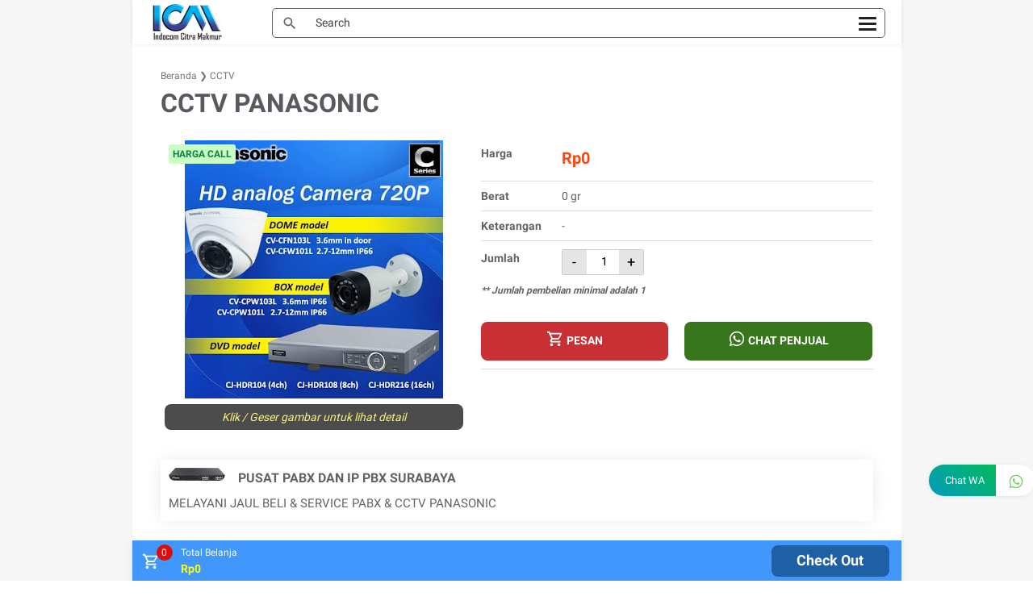

--- FILE ---
content_type: text/html; charset=UTF-8
request_url: https://www.pabx99.com/2017/01/cctv-panasonic.html
body_size: 85652
content:
<!DOCTYPE html>
<html dir='ltr' lang='id' xmlns='http://www.w3.org/1999/xhtml' xmlns:b='http://www.google.com/2005/gml/b' xmlns:data='http://www.google.com/2005/gml/data' xmlns:expr='http://www.google.com/2005/gml/expr'>
<head>
<meta content='width=device-width, initial-scale=1' name='viewport'/>
<meta content='text/html; charset=UTF-8' http-equiv='Content-Type'/>
<meta content='#641ea5' name='theme-color'/>
<meta content='#641ea5' name='msapplication-navbutton-color'/>
<meta content='blogger' name='generator'/>
<link href='https://www.pabx99.com/favicon.ico' rel='icon' type='image/x-icon'/>
<link href='https://www.pabx99.com/2017/01/cctv-panasonic.html' rel='canonical'/>
<link rel="alternate" type="application/atom+xml" title="Jual - Beli PABX Panasonic Surabaya | Jasa Servis, Instalasi dan Setting PABX Panasonic Surabaya - Atom" href="https://www.pabx99.com/feeds/posts/default" />
<link rel="alternate" type="application/rss+xml" title="Jual - Beli PABX Panasonic Surabaya | Jasa Servis, Instalasi dan Setting PABX Panasonic Surabaya - RSS" href="https://www.pabx99.com/feeds/posts/default?alt=rss" />
<link rel="service.post" type="application/atom+xml" title="Jual - Beli PABX Panasonic Surabaya | Jasa Servis, Instalasi dan Setting PABX Panasonic Surabaya - Atom" href="https://www.blogger.com/feeds/7644151329500022620/posts/default" />

<link rel="alternate" type="application/atom+xml" title="Jual - Beli PABX Panasonic Surabaya | Jasa Servis, Instalasi dan Setting PABX Panasonic Surabaya - Atom" href="https://www.pabx99.com/feeds/3296342895594568537/comments/default" />
<link href='https://blogger.googleusercontent.com/img/b/R29vZ2xl/AVvXsEhd8FMUpHOK1hEK5ksFaMcUBxJiocf9ufB9vu3D1smm1GupBvpP3LOPOI0bE3xL02F-xF3nnQl0iojHAzUDdGp-p6b0r08YIrGaF9DkuaHb9ToHCNbfv-u3nt0J2TUqTmx0D9klInZw8-A/s320/FB_IMG_1485114834420.jpg' rel='image_src'/>
<meta content='CCTV PANASONIC - Jual - Beli PABX Panasonic Surabaya | Jasa Servis, Instalasi dan Setting PABX Panasonic Surabaya - https://www.pabx99.com/' name='description'/>
<meta content='https://www.pabx99.com/2017/01/cctv-panasonic.html' property='og:url'/>
<meta content='CCTV PANASONIC' property='og:title'/>
<meta content='     HARGA CALL      Harga       Rp0         Berat  0 gr     Keterangan  -         - +           DVR 16 Channel PANASONIC CJ-HDR216 Up to 16...' property='og:description'/>
<meta content='https://blogger.googleusercontent.com/img/b/R29vZ2xl/AVvXsEhd8FMUpHOK1hEK5ksFaMcUBxJiocf9ufB9vu3D1smm1GupBvpP3LOPOI0bE3xL02F-xF3nnQl0iojHAzUDdGp-p6b0r08YIrGaF9DkuaHb9ToHCNbfv-u3nt0J2TUqTmx0D9klInZw8-A/w1200-h630-p-k-no-nu/FB_IMG_1485114834420.jpg' property='og:image'/>
<title>CCTV PANASONIC - Jual - Beli PABX Panasonic Surabaya | Jasa Servis, Instalasi dan Setting PABX Panasonic Surabaya</title>
<meta content='CCTV PANASONIC' name='keywords'/>
<link href='https://fonts.googleapis.com/css?family=Playball' rel='stylesheet' type='text/css'/>
<style>
@font-face{font-family:Roboto;font-style:normal;font-weight:400;font-display:swap;src:local('Roboto'),local('Roboto-Regular'),local('sans-serif'),url(https://fonts.gstatic.com/s/roboto/v20/KFOmCnqEu92Fr1Mu7GxKKTU1Kvnz.woff2) format('woff2');unicode-range:U+0100-024F,U+0259,U+1E00-1EFF,U+2020,U+20A0-20AB,U+20AD-20CF,U+2113,U+2C60-2C7F,U+A720-A7FF}@font-face{font-family:Roboto;font-style:normal;font-weight:400;font-display:swap;src:local('Roboto'),local('Roboto-Regular'),local('sans-serif'),url(https://fonts.gstatic.com/s/roboto/v20/KFOmCnqEu92Fr1Mu4mxKKTU1Kg.woff2) format('woff2');unicode-range:U+0000-00FF,U+0131,U+0152-0153,U+02BB-02BC,U+02C6,U+02DA,U+02DC,U+2000-206F,U+2074,U+20AC,U+2122,U+2191,U+2193,U+2212,U+2215,U+FEFF,U+FFFD}@font-face{font-family:Roboto;font-style:normal;font-weight:700;font-display:swap;src:local('Roboto Bold'),local('Roboto-Bold'),local('sans-serif'),url(https://fonts.gstatic.com/s/roboto/v20/KFOlCnqEu92Fr1MmWUlfChc4AMP6lbBP.woff2) format('woff2');unicode-range:U+0100-024F,U+0259,U+1E00-1EFF,U+2020,U+20A0-20AB,U+20AD-20CF,U+2113,U+2C60-2C7F,U+A720-A7FF}@font-face{font-family:Roboto;font-style:normal;font-weight:700;font-display:swap;src:local('Roboto Bold'),local('Roboto-Bold'),local('sans-serif'),url(https://fonts.gstatic.com/s/roboto/v20/KFOlCnqEu92Fr1MmWUlfBBc4AMP6lQ.woff2) format('woff2');unicode-range:U+0000-00FF,U+0131,U+0152-0153,U+02BB-02BC,U+02C6,U+02DA,U+02DC,U+2000-206F,U+2074,U+20AC,U+2122,U+2191,U+2193,U+2212,U+2215,U+FEFF,U+FFFD}
</style>
<script>
    //<![CDATA[
    /* shinsenter/defer.js */
    !function(e,o,t,n,i,r){function c(e,t){r?n(e,t||32):i.push(e,t)}function f(e,t,n,i){return t&&o.getElementById(t)||(i=o.createElement(e||"SCRIPT"),t&&(i.id=t),n&&(i.onload=n),o.head.appendChild(i)),i||{}}r=/p/.test(o.readyState),e.addEventListener("on"+t in e?t:"load",function(){for(r=1;i[0];)c(i.shift(),i.shift())}),c._=f,e.defer=c,e.deferscript=function(e,t,n,i){c(function(){f("",t,i).src=e},n)}}(this,document,"pageshow",setTimeout,[]),function(s,n){var a="IntersectionObserver",d="src",l="lazied",h="data-",m=h+l,y="load",p="forEach",b="getAttribute",g="setAttribute",v=Function(),I=s.defer||v,c=I._||v;function A(e,t){return[].slice.call((t||n).querySelectorAll(e))}function e(u){return function(e,t,o,r,c,f){I(function(n,t){function i(n){!1!==(r||v).call(n,n)&&((f||["srcset",d,"style"])[p](function(e,t){(t=n[b](h+e))&&n[g](e,t)}),A("SOURCE",n)[p](i),y in n&&n[y]()),n.className+=" "+(o||l)}t=a in s?(n=new s[a](function(e){e[p](function(e,t){e.isIntersecting&&(t=e.target)&&(n.unobserve(t),i(t))})},c)).observe.bind(n):i,A(e||u+"["+h+d+"]:not(["+m+"])")[p](function(e){e[b](m)||(e[g](m,u),t(e))})},t)}}function t(){I(function(t,n,i,o,r){t=A((i="[type=deferjs]")+":not("+(o="[async]")+")").concat(A(i+o)),function e(){if(0!=t){for(o in(i=t.shift()).parentNode.removeChild(i),i.removeAttribute("type"),n=c(i.nodeName),i)"string"==typeof(r=i[o])&&n[o]!=r&&(n[o]=r);n[d]&&!n.hasAttribute("async")?n.onload=n.onerror=e:I(e,.1)}}()},4)}t(),s.deferstyle=function(t,n,e,i){I(function(e){(e=c("LINK",n,i)).rel="stylesheet",e.href=t},e)},s.deferimg=e("IMG"),s.deferiframe=e("IFRAME"),I.all=t}(this,document);
!function(e,t){"use strict";"object"==typeof module&&"object"==typeof module.exports?module.exports=e.document?t(e,!0):function(e){if(!e.document)throw new Error("jQuery requires a window with a document");return t(e)}:t(e)}("undefined"!=typeof window?window:this,function(C,e){"use strict";function g(e){return null!=e&&e===e.window}var t=[],r=Object.getPrototypeOf,s=t.slice,v=t.flat?function(e){return t.flat.call(e)}:function(e){return t.concat.apply([],e)},u=t.push,i=t.indexOf,n={},o=n.toString,y=n.hasOwnProperty,a=y.toString,l=a.call(Object),m={},x=function(e){return"function"==typeof e&&"number"!=typeof e.nodeType},E=C.document,c={type:!0,src:!0,nonce:!0,noModule:!0};function b(e,t,n){var r,i,o=(n=n||E).createElement("script");if(o.text=e,t)for(r in c)(i=t[r]||t.getAttribute&&t.getAttribute(r))&&o.setAttribute(r,i);n.head.appendChild(o).parentNode.removeChild(o)}function w(e){return null==e?e+"":"object"==typeof e||"function"==typeof e?n[o.call(e)]||"object":typeof e}var f="3.5.1",S=function(e,t){return new S.fn.init(e,t)};function p(e){var t=!!e&&"length"in e&&e.length,n=w(e);return!x(e)&&!g(e)&&("array"===n||0===t||"number"==typeof t&&0<t&&t-1 in e)}S.fn=S.prototype={jquery:f,constructor:S,length:0,toArray:function(){return s.call(this)},get:function(e){return null==e?s.call(this):e<0?this[e+this.length]:this[e]},pushStack:function(e){var t=S.merge(this.constructor(),e);return t.prevObject=this,t},each:function(e){return S.each(this,e)},map:function(n){return this.pushStack(S.map(this,function(e,t){return n.call(e,t,e)}))},slice:function(){return this.pushStack(s.apply(this,arguments))},first:function(){return this.eq(0)},last:function(){return this.eq(-1)},even:function(){return this.pushStack(S.grep(this,function(e,t){return(t+1)%2}))},odd:function(){return this.pushStack(S.grep(this,function(e,t){return t%2}))},eq:function(e){var t=this.length,n=+e+(e<0?t:0);return this.pushStack(0<=n&&n<t?[this[n]]:[])},end:function(){return this.prevObject||this.constructor()},push:u,sort:t.sort,splice:t.splice},S.extend=S.fn.extend=function(){var e,t,n,r,i,o,a=arguments[0]||{},s=1,u=arguments.length,l=!1;for("boolean"==typeof a&&(l=a,a=arguments[s]||{},s++),"object"==typeof a||x(a)||(a={}),s===u&&(a=this,s--);s<u;s++)if(null!=(e=arguments[s]))for(t in e)r=e[t],"__proto__"!==t&&a!==r&&(l&&r&&(S.isPlainObject(r)||(i=Array.isArray(r)))?(n=a[t],o=i&&!Array.isArray(n)?[]:i||S.isPlainObject(n)?n:{},i=!1,a[t]=S.extend(l,o,r)):void 0!==r&&(a[t]=r));return a},S.extend({expando:"jQuery"+(f+Math.random()).replace(/\D/g,""),isReady:!0,error:function(e){throw new Error(e)},noop:function(){},isPlainObject:function(e){var t,n;return!(!e||"[object Object]"!==o.call(e)||(t=r(e))&&("function"!=typeof(n=y.call(t,"constructor")&&t.constructor)||a.call(n)!==l))},isEmptyObject:function(e){var t;for(t in e)return!1;return!0},globalEval:function(e,t,n){b(e,{nonce:t&&t.nonce},n)},each:function(e,t){var n,r=0;if(p(e))for(n=e.length;r<n&&!1!==t.call(e[r],r,e[r]);r++);else for(r in e)if(!1===t.call(e[r],r,e[r]))break;return e},makeArray:function(e,t){var n=t||[];return null!=e&&(p(Object(e))?S.merge(n,"string"==typeof e?[e]:e):u.call(n,e)),n},inArray:function(e,t,n){return null==t?-1:i.call(t,e,n)},merge:function(e,t){for(var n=+t.length,r=0,i=e.length;r<n;r++)e[i++]=t[r];return e.length=i,e},grep:function(e,t,n){for(var r=[],i=0,o=e.length,a=!n;i<o;i++)!t(e[i],i)!=a&&r.push(e[i]);return r},map:function(e,t,n){var r,i,o=0,a=[];if(p(e))for(r=e.length;o<r;o++)null!=(i=t(e[o],o,n))&&a.push(i);else for(o in e)null!=(i=t(e[o],o,n))&&a.push(i);return v(a)},guid:1,support:m}),"function"==typeof Symbol&&(S.fn[Symbol.iterator]=t[Symbol.iterator]),S.each("Boolean Number String Function Array Date RegExp Object Error Symbol".split(" "),function(e,t){n["[object "+t+"]"]=t.toLowerCase()});var d=function(n){function f(e,t){var n="0x"+e.slice(1)-65536;return t||(n<0?String.fromCharCode(65536+n):String.fromCharCode(n>>10|55296,1023&n|56320))}function i(){T()}var e,d,b,o,a,h,p,g,w,u,l,T,C,s,E,v,c,y,m,S="sizzle"+ +new Date,x=n.document,k=0,r=0,A=ue(),N=ue(),D=ue(),j=ue(),q=function(e,t){return e===t&&(l=!0),0},L={}.hasOwnProperty,t=[],H=t.pop,O=t.push,P=t.push,R=t.slice,M=function(e,t){for(var n=0,r=e.length;n<r;n++)if(e[n]===t)return n;return-1},I="checked|selected|async|autofocus|autoplay|controls|defer|disabled|hidden|ismap|loop|multiple|open|readonly|required|scoped",W="[\\x20\\t\\r\\n\\f]",F="(?:\\\\[\\da-fA-F]{1,6}"+W+"?|\\\\[^\\r\\n\\f]|[\\w-]|[^\0-\\x7f])+",B="\\["+W+"*("+F+")(?:"+W+"*([*^$|!~]?=)"+W+"*(?:'((?:\\\\.|[^\\\\'])*)'|\"((?:\\\\.|[^\\\\\"])*)\"|("+F+"))|)"+W+"*\\]",$=":("+F+")(?:\\((('((?:\\\\.|[^\\\\'])*)'|\"((?:\\\\.|[^\\\\\"])*)\")|((?:\\\\.|[^\\\\()[\\]]|"+B+")*)|.*)\\)|)",_=new RegExp(W+"+","g"),z=new RegExp("^"+W+"+|((?:^|[^\\\\])(?:\\\\.)*)"+W+"+$","g"),U=new RegExp("^"+W+"*,"+W+"*"),X=new RegExp("^"+W+"*([>+~]|"+W+")"+W+"*"),V=new RegExp(W+"|>"),G=new RegExp($),Y=new RegExp("^"+F+"$"),Q={ID:new RegExp("^#("+F+")"),CLASS:new RegExp("^\\.("+F+")"),TAG:new RegExp("^("+F+"|[*])"),ATTR:new RegExp("^"+B),PSEUDO:new RegExp("^"+$),CHILD:new RegExp("^:(only|first|last|nth|nth-last)-(child|of-type)(?:\\("+W+"*(even|odd|(([+-]|)(\\d*)n|)"+W+"*(?:([+-]|)"+W+"*(\\d+)|))"+W+"*\\)|)","i"),bool:new RegExp("^(?:"+I+")$","i"),needsContext:new RegExp("^"+W+"*[>+~]|:(even|odd|eq|gt|lt|nth|first|last)(?:\\("+W+"*((?:-\\d)?\\d*)"+W+"*\\)|)(?=[^-]|$)","i")},J=/HTML$/i,K=/^(?:input|select|textarea|button)$/i,Z=/^h\d$/i,ee=/^[^{]+\{\s*\[native \w/,te=/^(?:#([\w-]+)|(\w+)|\.([\w-]+))$/,ne=/[+~]/,re=new RegExp("\\\\[\\da-fA-F]{1,6}"+W+"?|\\\\([^\\r\\n\\f])","g"),ie=/([\0-\x1f\x7f]|^-?\d)|^-$|[^\0-\x1f\x7f-\uFFFF\w-]/g,oe=function(e,t){return t?"\0"===e?"�":e.slice(0,-1)+"\\"+e.charCodeAt(e.length-1).toString(16)+" ":"\\"+e},ae=me(function(e){return!0===e.disabled&&"fieldset"===e.nodeName.toLowerCase()},{dir:"parentNode",next:"legend"});try{P.apply(t=R.call(x.childNodes),x.childNodes),t[x.childNodes.length].nodeType}catch(e){P={apply:t.length?function(e,t){O.apply(e,R.call(t))}:function(e,t){for(var n=e.length,r=0;e[n++]=t[r++];);e.length=n-1}}}function se(e,t,n,r){var i,o,a,s,u,l,c,f=t&&t.ownerDocument,p=t?t.nodeType:9;if(n=n||[],"string"!=typeof e||!e||1!==p&&9!==p&&11!==p)return n;if(!r&&(T(t),t=t||C,E)){if(11!==p&&(u=te.exec(e)))if(i=u[1]){if(9===p){if(!(a=t.getElementById(i)))return n;if(a.id===i)return n.push(a),n}else if(f&&(a=f.getElementById(i))&&m(t,a)&&a.id===i)return n.push(a),n}else{if(u[2])return P.apply(n,t.getElementsByTagName(e)),n;if((i=u[3])&&d.getElementsByClassName&&t.getElementsByClassName)return P.apply(n,t.getElementsByClassName(i)),n}if(d.qsa&&!j[e+" "]&&(!v||!v.test(e))&&(1!==p||"object"!==t.nodeName.toLowerCase())){if(c=e,f=t,1===p&&(V.test(e)||X.test(e))){for((f=ne.test(e)&&ge(t.parentNode)||t)===t&&d.scope||((s=t.getAttribute("id"))?s=s.replace(ie,oe):t.setAttribute("id",s=S)),o=(l=h(e)).length;o--;)l[o]=(s?"#"+s:":scope")+" "+ye(l[o]);c=l.join(",")}try{return P.apply(n,f.querySelectorAll(c)),n}catch(t){j(e,!0)}finally{s===S&&t.removeAttribute("id")}}}return g(e.replace(z,"$1"),t,n,r)}function ue(){var r=[];return function e(t,n){return r.push(t+" ")>b.cacheLength&&delete e[r.shift()],e[t+" "]=n}}function le(e){return e[S]=!0,e}function ce(e){var t=C.createElement("fieldset");try{return!!e(t)}catch(e){return!1}finally{t.parentNode&&t.parentNode.removeChild(t),t=null}}function fe(e,t){for(var n=e.split("|"),r=n.length;r--;)b.attrHandle[n[r]]=t}function pe(e,t){var n=t&&e,r=n&&1===e.nodeType&&1===t.nodeType&&e.sourceIndex-t.sourceIndex;if(r)return r;if(n)for(;n=n.nextSibling;)if(n===t)return-1;return e?1:-1}function de(t){return function(e){return"form"in e?e.parentNode&&!1===e.disabled?"label"in e?"label"in e.parentNode?e.parentNode.disabled===t:e.disabled===t:e.isDisabled===t||e.isDisabled!==!t&&ae(e)===t:e.disabled===t:"label"in e&&e.disabled===t}}function he(a){return le(function(o){return o=+o,le(function(e,t){for(var n,r=a([],e.length,o),i=r.length;i--;)e[n=r[i]]&&(e[n]=!(t[n]=e[n]))})})}function ge(e){return e&&void 0!==e.getElementsByTagName&&e}for(e in d=se.support={},a=se.isXML=function(e){var t=e.namespaceURI,n=(e.ownerDocument||e).documentElement;return!J.test(t||n&&n.nodeName||"HTML")},T=se.setDocument=function(e){var t,n,r=e?e.ownerDocument||e:x;return r!=C&&9===r.nodeType&&r.documentElement&&(s=(C=r).documentElement,E=!a(C),x!=C&&(n=C.defaultView)&&n.top!==n&&(n.addEventListener?n.addEventListener("unload",i,!1):n.attachEvent&&n.attachEvent("onunload",i)),d.scope=ce(function(e){return s.appendChild(e).appendChild(C.createElement("div")),void 0!==e.querySelectorAll&&!e.querySelectorAll(":scope fieldset div").length}),d.attributes=ce(function(e){return e.className="i",!e.getAttribute("className")}),d.getElementsByTagName=ce(function(e){return e.appendChild(C.createComment("")),!e.getElementsByTagName("*").length}),d.getElementsByClassName=ee.test(C.getElementsByClassName),d.getById=ce(function(e){return s.appendChild(e).id=S,!C.getElementsByName||!C.getElementsByName(S).length}),d.getById?(b.filter.ID=function(e){var t=e.replace(re,f);return function(e){return e.getAttribute("id")===t}},b.find.ID=function(e,t){if(void 0!==t.getElementById&&E){var n=t.getElementById(e);return n?[n]:[]}}):(b.filter.ID=function(e){var n=e.replace(re,f);return function(e){var t=void 0!==e.getAttributeNode&&e.getAttributeNode("id");return t&&t.value===n}},b.find.ID=function(e,t){if(void 0!==t.getElementById&&E){var n,r,i,o=t.getElementById(e);if(o){if((n=o.getAttributeNode("id"))&&n.value===e)return[o];for(i=t.getElementsByName(e),r=0;o=i[r++];)if((n=o.getAttributeNode("id"))&&n.value===e)return[o]}return[]}}),b.find.TAG=d.getElementsByTagName?function(e,t){return void 0!==t.getElementsByTagName?t.getElementsByTagName(e):d.qsa?t.querySelectorAll(e):void 0}:function(e,t){var n,r=[],i=0,o=t.getElementsByTagName(e);if("*"!==e)return o;for(;n=o[i++];)1===n.nodeType&&r.push(n);return r},b.find.CLASS=d.getElementsByClassName&&function(e,t){if(void 0!==t.getElementsByClassName&&E)return t.getElementsByClassName(e)},c=[],v=[],(d.qsa=ee.test(C.querySelectorAll))&&(ce(function(e){var t;s.appendChild(e).innerHTML="<a id='"+S+"'></a><select id='"+S+"-\r\\' msallowcapture=''><option selected=''></option></select>",e.querySelectorAll("[msallowcapture^='']").length&&v.push("[*^$]="+W+"*(?:''|\"\")"),e.querySelectorAll("[selected]").length||v.push("\\["+W+"*(?:value|"+I+")"),e.querySelectorAll("[id~="+S+"-]").length||v.push("~="),(t=C.createElement("input")).setAttribute("name",""),e.appendChild(t),e.querySelectorAll("[name='']").length||v.push("\\["+W+"*name"+W+"*="+W+"*(?:''|\"\")"),e.querySelectorAll(":checked").length||v.push(":checked"),e.querySelectorAll("a#"+S+"+*").length||v.push(".#.+[+~]"),e.querySelectorAll("\\\f"),v.push("[\\r\\n\\f]")}),ce(function(e){e.innerHTML="<a href='' disabled='disabled'></a><select disabled='disabled'><option/></select>";var t=C.createElement("input");t.setAttribute("type","hidden"),e.appendChild(t).setAttribute("name","D"),e.querySelectorAll("[name=d]").length&&v.push("name"+W+"*[*^$|!~]?="),2!==e.querySelectorAll(":enabled").length&&v.push(":enabled",":disabled"),s.appendChild(e).disabled=!0,2!==e.querySelectorAll(":disabled").length&&v.push(":enabled",":disabled"),e.querySelectorAll("*,:x"),v.push(",.*:")})),(d.matchesSelector=ee.test(y=s.matches||s.webkitMatchesSelector||s.mozMatchesSelector||s.oMatchesSelector||s.msMatchesSelector))&&ce(function(e){d.disconnectedMatch=y.call(e,"*"),y.call(e,"[s!='']:x"),c.push("!=",$)}),v=v.length&&new RegExp(v.join("|")),c=c.length&&new RegExp(c.join("|")),t=ee.test(s.compareDocumentPosition),m=t||ee.test(s.contains)?function(e,t){var n=9===e.nodeType?e.documentElement:e,r=t&&t.parentNode;return e===r||!(!r||1!==r.nodeType||!(n.contains?n.contains(r):e.compareDocumentPosition&&16&e.compareDocumentPosition(r)))}:function(e,t){if(t)for(;t=t.parentNode;)if(t===e)return!0;return!1},q=t?function(e,t){if(e===t)return l=!0,0;var n=!e.compareDocumentPosition-!t.compareDocumentPosition;return n||(1&(n=(e.ownerDocument||e)==(t.ownerDocument||t)?e.compareDocumentPosition(t):1)||!d.sortDetached&&t.compareDocumentPosition(e)===n?e==C||e.ownerDocument==x&&m(x,e)?-1:t==C||t.ownerDocument==x&&m(x,t)?1:u?M(u,e)-M(u,t):0:4&n?-1:1)}:function(e,t){if(e===t)return l=!0,0;var n,r=0,i=e.parentNode,o=t.parentNode,a=[e],s=[t];if(!i||!o)return e==C?-1:t==C?1:i?-1:o?1:u?M(u,e)-M(u,t):0;if(i===o)return pe(e,t);for(n=e;n=n.parentNode;)a.unshift(n);for(n=t;n=n.parentNode;)s.unshift(n);for(;a[r]===s[r];)r++;return r?pe(a[r],s[r]):a[r]==x?-1:s[r]==x?1:0}),C},se.matches=function(e,t){return se(e,null,null,t)},se.matchesSelector=function(e,t){if(T(e),d.matchesSelector&&E&&!j[t+" "]&&(!c||!c.test(t))&&(!v||!v.test(t)))try{var n=y.call(e,t);if(n||d.disconnectedMatch||e.document&&11!==e.document.nodeType)return n}catch(e){j(t,!0)}return 0<se(t,C,null,[e]).length},se.contains=function(e,t){return(e.ownerDocument||e)!=C&&T(e),m(e,t)},se.attr=function(e,t){(e.ownerDocument||e)!=C&&T(e);var n=b.attrHandle[t.toLowerCase()],r=n&&L.call(b.attrHandle,t.toLowerCase())?n(e,t,!E):void 0;return void 0!==r?r:d.attributes||!E?e.getAttribute(t):(r=e.getAttributeNode(t))&&r.specified?r.value:null},se.escape=function(e){return(e+"").replace(ie,oe)},se.error=function(e){throw new Error("Syntax error, unrecognized expression: "+e)},se.uniqueSort=function(e){var t,n=[],r=0,i=0;if(l=!d.detectDuplicates,u=!d.sortStable&&e.slice(0),e.sort(q),l){for(;t=e[i++];)t===e[i]&&(r=n.push(i));for(;r--;)e.splice(n[r],1)}return u=null,e},o=se.getText=function(e){var t,n="",r=0,i=e.nodeType;if(i){if(1===i||9===i||11===i){if("string"==typeof e.textContent)return e.textContent;for(e=e.firstChild;e;e=e.nextSibling)n+=o(e)}else if(3===i||4===i)return e.nodeValue}else for(;t=e[r++];)n+=o(t);return n},(b=se.selectors={cacheLength:50,createPseudo:le,match:Q,attrHandle:{},find:{},relative:{">":{dir:"parentNode",first:!0}," ":{dir:"parentNode"},"+":{dir:"previousSibling",first:!0},"~":{dir:"previousSibling"}},preFilter:{ATTR:function(e){return e[1]=e[1].replace(re,f),e[3]=(e[3]||e[4]||e[5]||"").replace(re,f),"~="===e[2]&&(e[3]=" "+e[3]+" "),e.slice(0,4)},CHILD:function(e){return e[1]=e[1].toLowerCase(),"nth"===e[1].slice(0,3)?(e[3]||se.error(e[0]),e[4]=+(e[4]?e[5]+(e[6]||1):2*("even"===e[3]||"odd"===e[3])),e[5]=+(e[7]+e[8]||"odd"===e[3])):e[3]&&se.error(e[0]),e},PSEUDO:function(e){var t,n=!e[6]&&e[2];return Q.CHILD.test(e[0])?null:(e[3]?e[2]=e[4]||e[5]||"":n&&G.test(n)&&(t=h(n,!0))&&(t=n.indexOf(")",n.length-t)-n.length)&&(e[0]=e[0].slice(0,t),e[2]=n.slice(0,t)),e.slice(0,3))}},filter:{TAG:function(e){var t=e.replace(re,f).toLowerCase();return"*"===e?function(){return!0}:function(e){return e.nodeName&&e.nodeName.toLowerCase()===t}},CLASS:function(e){var t=A[e+" "];return t||(t=new RegExp("(^|"+W+")"+e+"("+W+"|$)"))&&A(e,function(e){return t.test("string"==typeof e.className&&e.className||void 0!==e.getAttribute&&e.getAttribute("class")||"")})},ATTR:function(n,r,i){return function(e){var t=se.attr(e,n);return null==t?"!="===r:!r||(t+="","="===r?t===i:"!="===r?t!==i:"^="===r?i&&0===t.indexOf(i):"*="===r?i&&-1<t.indexOf(i):"$="===r?i&&t.slice(-i.length)===i:"~="===r?-1<(" "+t.replace(_," ")+" ").indexOf(i):"|="===r&&(t===i||t.slice(0,i.length+1)===i+"-"))}},CHILD:function(h,e,t,g,v){var y="nth"!==h.slice(0,3),m="last"!==h.slice(-4),x="of-type"===e;return 1===g&&0===v?function(e){return!!e.parentNode}:function(e,t,n){var r,i,o,a,s,u,l=y!=m?"nextSibling":"previousSibling",c=e.parentNode,f=x&&e.nodeName.toLowerCase(),p=!n&&!x,d=!1;if(c){if(y){for(;l;){for(a=e;a=a[l];)if(x?a.nodeName.toLowerCase()===f:1===a.nodeType)return!1;u=l="only"===h&&!u&&"nextSibling"}return!0}if(u=[m?c.firstChild:c.lastChild],m&&p){for(d=(s=(r=(i=(o=(a=c)[S]||(a[S]={}))[a.uniqueID]||(o[a.uniqueID]={}))[h]||[])[0]===k&&r[1])&&r[2],a=s&&c.childNodes[s];a=++s&&a&&a[l]||(d=s=0)||u.pop();)if(1===a.nodeType&&++d&&a===e){i[h]=[k,s,d];break}}else if(p&&(d=s=(r=(i=(o=(a=e)[S]||(a[S]={}))[a.uniqueID]||(o[a.uniqueID]={}))[h]||[])[0]===k&&r[1]),!1===d)for(;(a=++s&&a&&a[l]||(d=s=0)||u.pop())&&((x?a.nodeName.toLowerCase()!==f:1!==a.nodeType)||!++d||(p&&((i=(o=a[S]||(a[S]={}))[a.uniqueID]||(o[a.uniqueID]={}))[h]=[k,d]),a!==e)););return(d-=v)===g||d%g==0&&0<=d/g}}},PSEUDO:function(e,o){var t,a=b.pseudos[e]||b.setFilters[e.toLowerCase()]||se.error("unsupported pseudo: "+e);return a[S]?a(o):1<a.length?(t=[e,e,"",o],b.setFilters.hasOwnProperty(e.toLowerCase())?le(function(e,t){for(var n,r=a(e,o),i=r.length;i--;)e[n=M(e,r[i])]=!(t[n]=r[i])}):function(e){return a(e,0,t)}):a}},pseudos:{not:le(function(e){var r=[],i=[],s=p(e.replace(z,"$1"));return s[S]?le(function(e,t,n,r){for(var i,o=s(e,null,r,[]),a=e.length;a--;)(i=o[a])&&(e[a]=!(t[a]=i))}):function(e,t,n){return r[0]=e,s(r,null,n,i),r[0]=null,!i.pop()}}),has:le(function(t){return function(e){return 0<se(t,e).length}}),contains:le(function(t){return t=t.replace(re,f),function(e){return-1<(e.textContent||o(e)).indexOf(t)}}),lang:le(function(n){return Y.test(n||"")||se.error("unsupported lang: "+n),n=n.replace(re,f).toLowerCase(),function(e){var t;do{if(t=E?e.lang:e.getAttribute("xml:lang")||e.getAttribute("lang"))return(t=t.toLowerCase())===n||0===t.indexOf(n+"-")}while((e=e.parentNode)&&1===e.nodeType);return!1}}),target:function(e){var t=n.location&&n.location.hash;return t&&t.slice(1)===e.id},root:function(e){return e===s},focus:function(e){return e===C.activeElement&&(!C.hasFocus||C.hasFocus())&&!!(e.type||e.href||~e.tabIndex)},enabled:de(!1),disabled:de(!0),checked:function(e){var t=e.nodeName.toLowerCase();return"input"===t&&!!e.checked||"option"===t&&!!e.selected},selected:function(e){return e.parentNode&&e.parentNode.selectedIndex,!0===e.selected},empty:function(e){for(e=e.firstChild;e;e=e.nextSibling)if(e.nodeType<6)return!1;return!0},parent:function(e){return!b.pseudos.empty(e)},header:function(e){return Z.test(e.nodeName)},input:function(e){return K.test(e.nodeName)},button:function(e){var t=e.nodeName.toLowerCase();return"input"===t&&"button"===e.type||"button"===t},text:function(e){var t;return"input"===e.nodeName.toLowerCase()&&"text"===e.type&&(null==(t=e.getAttribute("type"))||"text"===t.toLowerCase())},first:he(function(){return[0]}),last:he(function(e,t){return[t-1]}),eq:he(function(e,t,n){return[n<0?n+t:n]}),even:he(function(e,t){for(var n=0;n<t;n+=2)e.push(n);return e}),odd:he(function(e,t){for(var n=1;n<t;n+=2)e.push(n);return e}),lt:he(function(e,t,n){for(var r=n<0?n+t:t<n?t:n;0<=--r;)e.push(r);return e}),gt:he(function(e,t,n){for(var r=n<0?n+t:n;++r<t;)e.push(r);return e})}}).pseudos.nth=b.pseudos.eq,{radio:!0,checkbox:!0,file:!0,password:!0,image:!0})b.pseudos[e]=function(t){return function(e){return"input"===e.nodeName.toLowerCase()&&e.type===t}}(e);for(e in{submit:!0,reset:!0})b.pseudos[e]=function(n){return function(e){var t=e.nodeName.toLowerCase();return("input"===t||"button"===t)&&e.type===n}}(e);function ve(){}function ye(e){for(var t=0,n=e.length,r="";t<n;t++)r+=e[t].value;return r}function me(s,e,t){var u=e.dir,l=e.next,c=l||u,f=t&&"parentNode"===c,p=r++;return e.first?function(e,t,n){for(;e=e[u];)if(1===e.nodeType||f)return s(e,t,n);return!1}:function(e,t,n){var r,i,o,a=[k,p];if(n){for(;e=e[u];)if((1===e.nodeType||f)&&s(e,t,n))return!0}else for(;e=e[u];)if(1===e.nodeType||f)if(i=(o=e[S]||(e[S]={}))[e.uniqueID]||(o[e.uniqueID]={}),l&&l===e.nodeName.toLowerCase())e=e[u]||e;else{if((r=i[c])&&r[0]===k&&r[1]===p)return a[2]=r[2];if((i[c]=a)[2]=s(e,t,n))return!0}return!1}}function xe(i){return 1<i.length?function(e,t,n){for(var r=i.length;r--;)if(!i[r](e,t,n))return!1;return!0}:i[0]}function be(e,t,n,r,i){for(var o,a=[],s=0,u=e.length,l=null!=t;s<u;s++)(o=e[s])&&(n&&!n(o,r,i)||(a.push(o),l&&t.push(s)));return a}function we(e){for(var i,t,n,r=e.length,o=b.relative[e[0].type],a=o||b.relative[" "],s=o?1:0,u=me(function(e){return e===i},a,!0),l=me(function(e){return-1<M(i,e)},a,!0),c=[function(e,t,n){var r=!o&&(n||t!==w)||((i=t).nodeType?u:l)(e,t,n);return i=null,r}];s<r;s++)if(t=b.relative[e[s].type])c=[me(xe(c),t)];else{if((t=b.filter[e[s].type].apply(null,e[s].matches))[S]){for(n=++s;n<r&&!b.relative[e[n].type];n++);return function e(d,h,g,v,y,t){return v&&!v[S]&&(v=e(v)),y&&!y[S]&&(y=e(y,t)),le(function(e,t,n,r){var i,o,a,s=[],u=[],l=t.length,c=e||function(e,t,n){for(var r=0,i=t.length;r<i;r++)se(e,t[r],n);return n}(h||"*",n.nodeType?[n]:n,[]),f=!d||!e&&h?c:be(c,s,d,n,r),p=g?y||(e?d:l||v)?[]:t:f;if(g&&g(f,p,n,r),v)for(i=be(p,u),v(i,[],n,r),o=i.length;o--;)(a=i[o])&&(p[u[o]]=!(f[u[o]]=a));if(e){if(y||d){if(y){for(i=[],o=p.length;o--;)(a=p[o])&&i.push(f[o]=a);y(null,p=[],i,r)}for(o=p.length;o--;)(a=p[o])&&-1<(i=y?M(e,a):s[o])&&(e[i]=!(t[i]=a))}}else p=be(p===t?p.splice(l,p.length):p),y?y(null,t,p,r):P.apply(t,p)})}(1<s&&xe(c),1<s&&ye(e.slice(0,s-1).concat({value:" "===e[s-2].type?"*":""})).replace(z,"$1"),t,s<n&&we(e.slice(s,n)),n<r&&we(e=e.slice(n)),n<r&&ye(e))}c.push(t)}return xe(c)}return ve.prototype=b.filters=b.pseudos,b.setFilters=new ve,h=se.tokenize=function(e,t){var n,r,i,o,a,s,u,l=N[e+" "];if(l)return t?0:l.slice(0);for(a=e,s=[],u=b.preFilter;a;){for(o in n&&!(r=U.exec(a))||(r&&(a=a.slice(r[0].length)||a),s.push(i=[])),n=!1,(r=X.exec(a))&&(n=r.shift(),i.push({value:n,type:r[0].replace(z," ")}),a=a.slice(n.length)),b.filter)!(r=Q[o].exec(a))||u[o]&&!(r=u[o](r))||(n=r.shift(),i.push({value:n,type:o,matches:r}),a=a.slice(n.length));if(!n)break}return t?a.length:a?se.error(e):N(e,s).slice(0)},p=se.compile=function(e,t){var n,v,y,m,x,r,i=[],o=[],a=D[e+" "];if(!a){for(n=(t=t||h(e)).length;n--;)(a=we(t[n]))[S]?i.push(a):o.push(a);(a=D(e,(v=o,m=0<(y=i).length,x=0<v.length,r=function(e,t,n,r,i){var o,a,s,u=0,l="0",c=e&&[],f=[],p=w,d=e||x&&b.find.TAG("*",i),h=k+=null==p?1:Math.random()||.1,g=d.length;for(i&&(w=t==C||t||i);l!==g&&null!=(o=d[l]);l++){if(x&&o){for(a=0,t||o.ownerDocument==C||(T(o),n=!E);s=v[a++];)if(s(o,t||C,n)){r.push(o);break}i&&(k=h)}m&&((o=!s&&o)&&u--,e&&c.push(o))}if(u+=l,m&&l!==u){for(a=0;s=y[a++];)s(c,f,t,n);if(e){if(0<u)for(;l--;)c[l]||f[l]||(f[l]=H.call(r));f=be(f)}P.apply(r,f),i&&!e&&0<f.length&&1<u+y.length&&se.uniqueSort(r)}return i&&(k=h,w=p),c},m?le(r):r))).selector=e}return a},g=se.select=function(e,t,n,r){var i,o,a,s,u,l="function"==typeof e&&e,c=!r&&h(e=l.selector||e);if(n=n||[],1===c.length){if(2<(o=c[0]=c[0].slice(0)).length&&"ID"===(a=o[0]).type&&9===t.nodeType&&E&&b.relative[o[1].type]){if(!(t=(b.find.ID(a.matches[0].replace(re,f),t)||[])[0]))return n;l&&(t=t.parentNode),e=e.slice(o.shift().value.length)}for(i=Q.needsContext.test(e)?0:o.length;i--&&(a=o[i],!b.relative[s=a.type]);)if((u=b.find[s])&&(r=u(a.matches[0].replace(re,f),ne.test(o[0].type)&&ge(t.parentNode)||t))){if(o.splice(i,1),!(e=r.length&&ye(o)))return P.apply(n,r),n;break}}return(l||p(e,c))(r,t,!E,n,!t||ne.test(e)&&ge(t.parentNode)||t),n},d.sortStable=S.split("").sort(q).join("")===S,d.detectDuplicates=!!l,T(),d.sortDetached=ce(function(e){return 1&e.compareDocumentPosition(C.createElement("fieldset"))}),ce(function(e){return e.innerHTML="<a href='#'></a>","#"===e.firstChild.getAttribute("href")})||fe("type|href|height|width",function(e,t,n){if(!n)return e.getAttribute(t,"type"===t.toLowerCase()?1:2)}),d.attributes&&ce(function(e){return e.innerHTML="<input/>",e.firstChild.setAttribute("value",""),""===e.firstChild.getAttribute("value")})||fe("value",function(e,t,n){if(!n&&"input"===e.nodeName.toLowerCase())return e.defaultValue}),ce(function(e){return null==e.getAttribute("disabled")})||fe(I,function(e,t,n){var r;if(!n)return!0===e[t]?t.toLowerCase():(r=e.getAttributeNode(t))&&r.specified?r.value:null}),se}(C);S.find=d,S.expr=d.selectors,S.expr[":"]=S.expr.pseudos,S.uniqueSort=S.unique=d.uniqueSort,S.text=d.getText,S.isXMLDoc=d.isXML,S.contains=d.contains,S.escapeSelector=d.escape;function h(e,t,n){for(var r=[],i=void 0!==n;(e=e[t])&&9!==e.nodeType;)if(1===e.nodeType){if(i&&S(e).is(n))break;r.push(e)}return r}function T(e,t){for(var n=[];e;e=e.nextSibling)1===e.nodeType&&e!==t&&n.push(e);return n}var k=S.expr.match.needsContext;function A(e,t){return e.nodeName&&e.nodeName.toLowerCase()===t.toLowerCase()}var N=/^<([a-z][^\/\0>:\x20\t\r\n\f]*)[\x20\t\r\n\f]*\/?>(?:<\/\1>|)$/i;function D(e,n,r){return x(n)?S.grep(e,function(e,t){return!!n.call(e,t,e)!==r}):n.nodeType?S.grep(e,function(e){return e===n!==r}):"string"!=typeof n?S.grep(e,function(e){return-1<i.call(n,e)!==r}):S.filter(n,e,r)}S.filter=function(e,t,n){var r=t[0];return n&&(e=":not("+e+")"),1===t.length&&1===r.nodeType?S.find.matchesSelector(r,e)?[r]:[]:S.find.matches(e,S.grep(t,function(e){return 1===e.nodeType}))},S.fn.extend({find:function(e){var t,n,r=this.length,i=this;if("string"!=typeof e)return this.pushStack(S(e).filter(function(){for(t=0;t<r;t++)if(S.contains(i[t],this))return!0}));for(n=this.pushStack([]),t=0;t<r;t++)S.find(e,i[t],n);return 1<r?S.uniqueSort(n):n},filter:function(e){return this.pushStack(D(this,e||[],!1))},not:function(e){return this.pushStack(D(this,e||[],!0))},is:function(e){return!!D(this,"string"==typeof e&&k.test(e)?S(e):e||[],!1).length}});var j,q=/^(?:\s*(<[\w\W]+>)[^>]*|#([\w-]+))$/;(S.fn.init=function(e,t,n){var r,i;if(!e)return this;if(n=n||j,"string"!=typeof e)return e.nodeType?(this[0]=e,this.length=1,this):x(e)?void 0!==n.ready?n.ready(e):e(S):S.makeArray(e,this);if(!(r="<"===e[0]&&">"===e[e.length-1]&&3<=e.length?[null,e,null]:q.exec(e))||!r[1]&&t)return!t||t.jquery?(t||n).find(e):this.constructor(t).find(e);if(r[1]){if(t=t instanceof S?t[0]:t,S.merge(this,S.parseHTML(r[1],t&&t.nodeType?t.ownerDocument||t:E,!0)),N.test(r[1])&&S.isPlainObject(t))for(r in t)x(this[r])?this[r](t[r]):this.attr(r,t[r]);return this}return(i=E.getElementById(r[2]))&&(this[0]=i,this.length=1),this}).prototype=S.fn,j=S(E);var L=/^(?:parents|prev(?:Until|All))/,H={children:!0,contents:!0,next:!0,prev:!0};function O(e,t){for(;(e=e[t])&&1!==e.nodeType;);return e}S.fn.extend({has:function(e){var t=S(e,this),n=t.length;return this.filter(function(){for(var e=0;e<n;e++)if(S.contains(this,t[e]))return!0})},closest:function(e,t){var n,r=0,i=this.length,o=[],a="string"!=typeof e&&S(e);if(!k.test(e))for(;r<i;r++)for(n=this[r];n&&n!==t;n=n.parentNode)if(n.nodeType<11&&(a?-1<a.index(n):1===n.nodeType&&S.find.matchesSelector(n,e))){o.push(n);break}return this.pushStack(1<o.length?S.uniqueSort(o):o)},index:function(e){return e?"string"==typeof e?i.call(S(e),this[0]):i.call(this,e.jquery?e[0]:e):this[0]&&this[0].parentNode?this.first().prevAll().length:-1},add:function(e,t){return this.pushStack(S.uniqueSort(S.merge(this.get(),S(e,t))))},addBack:function(e){return this.add(null==e?this.prevObject:this.prevObject.filter(e))}}),S.each({parent:function(e){var t=e.parentNode;return t&&11!==t.nodeType?t:null},parents:function(e){return h(e,"parentNode")},parentsUntil:function(e,t,n){return h(e,"parentNode",n)},next:function(e){return O(e,"nextSibling")},prev:function(e){return O(e,"previousSibling")},nextAll:function(e){return h(e,"nextSibling")},prevAll:function(e){return h(e,"previousSibling")},nextUntil:function(e,t,n){return h(e,"nextSibling",n)},prevUntil:function(e,t,n){return h(e,"previousSibling",n)},siblings:function(e){return T((e.parentNode||{}).firstChild,e)},children:function(e){return T(e.firstChild)},contents:function(e){return null!=e.contentDocument&&r(e.contentDocument)?e.contentDocument:(A(e,"template")&&(e=e.content||e),S.merge([],e.childNodes))}},function(r,i){S.fn[r]=function(e,t){var n=S.map(this,i,e);return"Until"!==r.slice(-5)&&(t=e),t&&"string"==typeof t&&(n=S.filter(t,n)),1<this.length&&(H[r]||S.uniqueSort(n),L.test(r)&&n.reverse()),this.pushStack(n)}});var P=/[^\x20\t\r\n\f]+/g;function R(e){return e}function M(e){throw e}function I(e,t,n,r){var i;try{e&&x(i=e.promise)?i.call(e).done(t).fail(n):e&&x(i=e.then)?i.call(e,t,n):t.apply(void 0,[e].slice(r))}catch(e){n.apply(void 0,[e])}}S.Callbacks=function(r){var n;r="string"==typeof r?(n={},S.each(r.match(P)||[],function(e,t){n[t]=!0}),n):S.extend({},r);function i(){for(a=a||r.once,t=o=!0;u.length;l=-1)for(e=u.shift();++l<s.length;)!1===s[l].apply(e[0],e[1])&&r.stopOnFalse&&(l=s.length,e=!1);r.memory||(e=!1),o=!1,a&&(s=e?[]:"")}var o,e,t,a,s=[],u=[],l=-1,c={add:function(){return s&&(e&&!o&&(l=s.length-1,u.push(e)),function n(e){S.each(e,function(e,t){x(t)?r.unique&&c.has(t)||s.push(t):t&&t.length&&"string"!==w(t)&&n(t)})}(arguments),e&&!o&&i()),this},remove:function(){return S.each(arguments,function(e,t){for(var n;-1<(n=S.inArray(t,s,n));)s.splice(n,1),n<=l&&l--}),this},has:function(e){return e?-1<S.inArray(e,s):0<s.length},empty:function(){return s=s&&[],this},disable:function(){return a=u=[],s=e="",this},disabled:function(){return!s},lock:function(){return a=u=[],e||o||(s=e=""),this},locked:function(){return!!a},fireWith:function(e,t){return a||(t=[e,(t=t||[]).slice?t.slice():t],u.push(t),o||i()),this},fire:function(){return c.fireWith(this,arguments),this},fired:function(){return!!t}};return c},S.extend({Deferred:function(e){var o=[["notify","progress",S.Callbacks("memory"),S.Callbacks("memory"),2],["resolve","done",S.Callbacks("once memory"),S.Callbacks("once memory"),0,"resolved"],["reject","fail",S.Callbacks("once memory"),S.Callbacks("once memory"),1,"rejected"]],i="pending",a={state:function(){return i},always:function(){return s.done(arguments).fail(arguments),this},catch:function(e){return a.then(null,e)},pipe:function(){var i=arguments;return S.Deferred(function(r){S.each(o,function(e,t){var n=x(i[t[4]])&&i[t[4]];s[t[1]](function(){var e=n&&n.apply(this,arguments);e&&x(e.promise)?e.promise().progress(r.notify).done(r.resolve).fail(r.reject):r[t[0]+"With"](this,n?[e]:arguments)})}),i=null}).promise()},then:function(t,n,r){var u=0;function l(i,o,a,s){return function(){function e(){var e,t;if(!(i<u)){if((e=a.apply(n,r))===o.promise())throw new TypeError("Thenable self-resolution");t=e&&("object"==typeof e||"function"==typeof e)&&e.then,x(t)?s?t.call(e,l(u,o,R,s),l(u,o,M,s)):(u++,t.call(e,l(u,o,R,s),l(u,o,M,s),l(u,o,R,o.notifyWith))):(a!==R&&(n=void 0,r=[e]),(s||o.resolveWith)(n,r))}}var n=this,r=arguments,t=s?e:function(){try{e()}catch(e){S.Deferred.exceptionHook&&S.Deferred.exceptionHook(e,t.stackTrace),u<=i+1&&(a!==M&&(n=void 0,r=[e]),o.rejectWith(n,r))}};i?t():(S.Deferred.getStackHook&&(t.stackTrace=S.Deferred.getStackHook()),C.setTimeout(t))}}return S.Deferred(function(e){o[0][3].add(l(0,e,x(r)?r:R,e.notifyWith)),o[1][3].add(l(0,e,x(t)?t:R)),o[2][3].add(l(0,e,x(n)?n:M))}).promise()},promise:function(e){return null!=e?S.extend(e,a):a}},s={};return S.each(o,function(e,t){var n=t[2],r=t[5];a[t[1]]=n.add,r&&n.add(function(){i=r},o[3-e][2].disable,o[3-e][3].disable,o[0][2].lock,o[0][3].lock),n.add(t[3].fire),s[t[0]]=function(){return s[t[0]+"With"](this===s?void 0:this,arguments),this},s[t[0]+"With"]=n.fireWith}),a.promise(s),e&&e.call(s,s),s},when:function(e){function t(t){return function(e){i[t]=this,o[t]=1<arguments.length?s.call(arguments):e,--n||a.resolveWith(i,o)}}var n=arguments.length,r=n,i=Array(r),o=s.call(arguments),a=S.Deferred();if(n<=1&&(I(e,a.done(t(r)).resolve,a.reject,!n),"pending"===a.state()||x(o[r]&&o[r].then)))return a.then();for(;r--;)I(o[r],t(r),a.reject);return a.promise()}});var W=/^(Eval|Internal|Range|Reference|Syntax|Type|URI)Error$/;S.Deferred.exceptionHook=function(e,t){C.console&&C.console.warn&&e&&W.test(e.name)&&C.console.warn("jQuery.Deferred exception: "+e.message,e.stack,t)},S.readyException=function(e){C.setTimeout(function(){throw e})};var F=S.Deferred();function B(){E.removeEventListener("DOMContentLoaded",B),C.removeEventListener("load",B),S.ready()}S.fn.ready=function(e){return F.then(e).catch(function(e){S.readyException(e)}),this},S.extend({isReady:!1,readyWait:1,ready:function(e){(!0===e?--S.readyWait:S.isReady)||(S.isReady=!0)!==e&&0<--S.readyWait||F.resolveWith(E,[S])}}),S.ready.then=F.then,"complete"===E.readyState||"loading"!==E.readyState&&!E.documentElement.doScroll?C.setTimeout(S.ready):(E.addEventListener("DOMContentLoaded",B),C.addEventListener("load",B));var $=function(e,t,n,r,i,o,a){var s=0,u=e.length,l=null==n;if("object"===w(n))for(s in i=!0,n)$(e,t,s,n[s],!0,o,a);else if(void 0!==r&&(i=!0,x(r)||(a=!0),l&&(t=a?(t.call(e,r),null):(l=t,function(e,t,n){return l.call(S(e),n)})),t))for(;s<u;s++)t(e[s],n,a?r:r.call(e[s],s,t(e[s],n)));return i?e:l?t.call(e):u?t(e[0],n):o},_=/^-ms-/,z=/-([a-z])/g;function U(e,t){return t.toUpperCase()}function X(e){return e.replace(_,"ms-").replace(z,U)}function V(e){return 1===e.nodeType||9===e.nodeType||!+e.nodeType}function G(){this.expando=S.expando+G.uid++}G.uid=1,G.prototype={cache:function(e){var t=e[this.expando];return t||(t={},V(e)&&(e.nodeType?e[this.expando]=t:Object.defineProperty(e,this.expando,{value:t,configurable:!0}))),t},set:function(e,t,n){var r,i=this.cache(e);if("string"==typeof t)i[X(t)]=n;else for(r in t)i[X(r)]=t[r];return i},get:function(e,t){return void 0===t?this.cache(e):e[this.expando]&&e[this.expando][X(t)]},access:function(e,t,n){return void 0===t||t&&"string"==typeof t&&void 0===n?this.get(e,t):(this.set(e,t,n),void 0!==n?n:t)},remove:function(e,t){var n,r=e[this.expando];if(void 0!==r){if(void 0!==t){n=(t=Array.isArray(t)?t.map(X):(t=X(t))in r?[t]:t.match(P)||[]).length;for(;n--;)delete r[t[n]]}void 0!==t&&!S.isEmptyObject(r)||(e.nodeType?e[this.expando]=void 0:delete e[this.expando])}},hasData:function(e){var t=e[this.expando];return void 0!==t&&!S.isEmptyObject(t)}};var Y=new G,Q=new G,J=/^(?:\{[\w\W]*\}|\[[\w\W]*\])$/,K=/[A-Z]/g;function Z(e,t,n){var r,i;if(void 0===n&&1===e.nodeType)if(r="data-"+t.replace(K,"-$&").toLowerCase(),"string"==typeof(n=e.getAttribute(r))){try{n="true"===(i=n)||"false"!==i&&("null"===i?null:i===+i+""?+i:J.test(i)?JSON.parse(i):i)}catch(e){}Q.set(e,t,n)}else n=void 0;return n}S.extend({hasData:function(e){return Q.hasData(e)||Y.hasData(e)},data:function(e,t,n){return Q.access(e,t,n)},removeData:function(e,t){Q.remove(e,t)},_data:function(e,t,n){return Y.access(e,t,n)},_removeData:function(e,t){Y.remove(e,t)}}),S.fn.extend({data:function(n,e){var t,r,i,o=this[0],a=o&&o.attributes;if(void 0!==n)return"object"==typeof n?this.each(function(){Q.set(this,n)}):$(this,function(e){var t;return o&&void 0===e?void 0!==(t=Q.get(o,n))||void 0!==(t=Z(o,n))?t:void 0:void this.each(function(){Q.set(this,n,e)})},null,e,1<arguments.length,null,!0);if(this.length&&(i=Q.get(o),1===o.nodeType&&!Y.get(o,"hasDataAttrs"))){for(t=a.length;t--;)a[t]&&0===(r=a[t].name).indexOf("data-")&&(r=X(r.slice(5)),Z(o,r,i[r]));Y.set(o,"hasDataAttrs",!0)}return i},removeData:function(e){return this.each(function(){Q.remove(this,e)})}}),S.extend({queue:function(e,t,n){var r;if(e)return t=(t||"fx")+"queue",r=Y.get(e,t),n&&(!r||Array.isArray(n)?r=Y.access(e,t,S.makeArray(n)):r.push(n)),r||[]},dequeue:function(e,t){t=t||"fx";var n=S.queue(e,t),r=n.length,i=n.shift(),o=S._queueHooks(e,t);"inprogress"===i&&(i=n.shift(),r--),i&&("fx"===t&&n.unshift("inprogress"),delete o.stop,i.call(e,function(){S.dequeue(e,t)},o)),!r&&o&&o.empty.fire()},_queueHooks:function(e,t){var n=t+"queueHooks";return Y.get(e,n)||Y.access(e,n,{empty:S.Callbacks("once memory").add(function(){Y.remove(e,[t+"queue",n])})})}}),S.fn.extend({queue:function(t,n){var e=2;return"string"!=typeof t&&(n=t,t="fx",e--),arguments.length<e?S.queue(this[0],t):void 0===n?this:this.each(function(){var e=S.queue(this,t,n);S._queueHooks(this,t),"fx"===t&&"inprogress"!==e[0]&&S.dequeue(this,t)})},dequeue:function(e){return this.each(function(){S.dequeue(this,e)})},clearQueue:function(e){return this.queue(e||"fx",[])},promise:function(e,t){function n(){--i||o.resolveWith(a,[a])}var r,i=1,o=S.Deferred(),a=this,s=this.length;for("string"!=typeof e&&(t=e,e=void 0),e=e||"fx";s--;)(r=Y.get(a[s],e+"queueHooks"))&&r.empty&&(i++,r.empty.add(n));return n(),o.promise(t)}});var ee=/[+-]?(?:\d*\.|)\d+(?:[eE][+-]?\d+|)/.source,te=new RegExp("^(?:([+-])=|)("+ee+")([a-z%]*)$","i"),ne=["Top","Right","Bottom","Left"],re=E.documentElement,ie=function(e){return S.contains(e.ownerDocument,e)},oe={composed:!0};re.getRootNode&&(ie=function(e){return S.contains(e.ownerDocument,e)||e.getRootNode(oe)===e.ownerDocument});function ae(e,t){return"none"===(e=t||e).style.display||""===e.style.display&&ie(e)&&"none"===S.css(e,"display")}function se(e,t,n,r){var i,o,a=20,s=r?function(){return r.cur()}:function(){return S.css(e,t,"")},u=s(),l=n&&n[3]||(S.cssNumber[t]?"":"px"),c=e.nodeType&&(S.cssNumber[t]||"px"!==l&&+u)&&te.exec(S.css(e,t));if(c&&c[3]!==l){for(u/=2,l=l||c[3],c=+u||1;a--;)S.style(e,t,c+l),(1-o)*(1-(o=s()/u||.5))<=0&&(a=0),c/=o;c*=2,S.style(e,t,c+l),n=n||[]}return n&&(c=+c||+u||0,i=n[1]?c+(n[1]+1)*n[2]:+n[2],r&&(r.unit=l,r.start=c,r.end=i)),i}var ue={};function le(e,t){for(var n,r,i,o,a,s,u=[],l=0,c=e.length;l<c;l++)(r=e[l]).style&&(n=r.style.display,t?("none"===n&&(u[l]=Y.get(r,"display")||null,u[l]||(r.style.display="")),""===r.style.display&&ae(r)&&(u[l]=(s=o=i=void 0,o=r.ownerDocument,a=r.nodeName,(s=ue[a])||(i=o.body.appendChild(o.createElement(a)),s=S.css(i,"display"),i.parentNode.removeChild(i),"none"===s&&(s="block"),ue[a]=s)))):"none"!==n&&(u[l]="none",Y.set(r,"display",n)));for(l=0;l<c;l++)null!=u[l]&&(e[l].style.display=u[l]);return e}S.fn.extend({show:function(){return le(this,!0)},hide:function(){return le(this)},toggle:function(e){return"boolean"==typeof e?e?this.show():this.hide():this.each(function(){ae(this)?S(this).show():S(this).hide()})}});var ce,fe=/^(?:checkbox|radio)$/i,pe=/<([a-z][^\/\0>\x20\t\r\n\f]*)/i,de=/^$|^module$|\/(?:java|ecma)script/i,he=E.createDocumentFragment().appendChild(E.createElement("div"));(ce=E.createElement("input")).setAttribute("type","radio"),ce.setAttribute("checked","checked"),ce.setAttribute("name","t"),he.appendChild(ce),m.checkClone=he.cloneNode(!0).cloneNode(!0).lastChild.checked,he.innerHTML="<textarea>x</textarea>",m.noCloneChecked=!!he.cloneNode(!0).lastChild.defaultValue,he.innerHTML="<option></option>",m.option=!!he.lastChild;var ge={thead:[1,"<table>","</table>"],col:[2,"<table><colgroup>","</colgroup></table>"],tr:[2,"<table><tbody>","</tbody></table>"],td:[3,"<table><tbody><tr>","</tr></tbody></table>"],_default:[0,"",""]};function ve(e,t){var n=void 0!==e.getElementsByTagName?e.getElementsByTagName(t||"*"):void 0!==e.querySelectorAll?e.querySelectorAll(t||"*"):[];return void 0===t||t&&A(e,t)?S.merge([e],n):n}function ye(e,t){for(var n=0,r=e.length;n<r;n++)Y.set(e[n],"globalEval",!t||Y.get(t[n],"globalEval"))}ge.tbody=ge.tfoot=ge.colgroup=ge.caption=ge.thead,ge.th=ge.td,m.option||(ge.optgroup=ge.option=[1,"<select multiple='multiple'>","</select>"]);var me=/<|&#?\w+;/;function xe(e,t,n,r,i){for(var o,a,s,u,l,c,f=t.createDocumentFragment(),p=[],d=0,h=e.length;d<h;d++)if((o=e[d])||0===o)if("object"===w(o))S.merge(p,o.nodeType?[o]:o);else if(me.test(o)){for(a=a||f.appendChild(t.createElement("div")),s=(pe.exec(o)||["",""])[1].toLowerCase(),u=ge[s]||ge._default,a.innerHTML=u[1]+S.htmlPrefilter(o)+u[2],c=u[0];c--;)a=a.lastChild;S.merge(p,a.childNodes),(a=f.firstChild).textContent=""}else p.push(t.createTextNode(o));for(f.textContent="",d=0;o=p[d++];)if(r&&-1<S.inArray(o,r))i&&i.push(o);else if(l=ie(o),a=ve(f.appendChild(o),"script"),l&&ye(a),n)for(c=0;o=a[c++];)de.test(o.type||"")&&n.push(o);return f}var be=/^key/,we=/^(?:mouse|pointer|contextmenu|drag|drop)|click/,Te=/^([^.]*)(?:\.(.+)|)/;function Ce(){return!0}function Ee(){return!1}function Se(e,t){return e===function(){try{return E.activeElement}catch(e){}}()==("focus"===t)}function ke(e,t,n,r,i,o){var a,s;if("object"==typeof t){for(s in"string"!=typeof n&&(r=r||n,n=void 0),t)ke(e,s,n,r,t[s],o);return e}if(null==r&&null==i?(i=n,r=n=void 0):null==i&&("string"==typeof n?(i=r,r=void 0):(i=r,r=n,n=void 0)),!1===i)i=Ee;else if(!i)return e;return 1===o&&(a=i,(i=function(e){return S().off(e),a.apply(this,arguments)}).guid=a.guid||(a.guid=S.guid++)),e.each(function(){S.event.add(this,t,i,r,n)})}function Ae(e,i,o){o?(Y.set(e,i,!1),S.event.add(e,i,{namespace:!1,handler:function(e){var t,n,r=Y.get(this,i);if(1&e.isTrigger&&this[i]){if(r.length)(S.event.special[i]||{}).delegateType&&e.stopPropagation();else if(r=s.call(arguments),Y.set(this,i,r),t=o(this,i),this[i](),r!==(n=Y.get(this,i))||t?Y.set(this,i,!1):n={},r!==n)return e.stopImmediatePropagation(),e.preventDefault(),n.value}else r.length&&(Y.set(this,i,{value:S.event.trigger(S.extend(r[0],S.Event.prototype),r.slice(1),this)}),e.stopImmediatePropagation())}})):void 0===Y.get(e,i)&&S.event.add(e,i,Ce)}S.event={global:{},add:function(t,e,n,r,i){var o,a,s,u,l,c,f,p,d,h,g,v=Y.get(t);if(V(t))for(n.handler&&(n=(o=n).handler,i=o.selector),i&&S.find.matchesSelector(re,i),n.guid||(n.guid=S.guid++),(u=v.events)||(u=v.events=Object.create(null)),(a=v.handle)||(a=v.handle=function(e){return void 0!==S&&S.event.triggered!==e.type?S.event.dispatch.apply(t,arguments):void 0}),l=(e=(e||"").match(P)||[""]).length;l--;)d=g=(s=Te.exec(e[l])||[])[1],h=(s[2]||"").split(".").sort(),d&&(f=S.event.special[d]||{},d=(i?f.delegateType:f.bindType)||d,f=S.event.special[d]||{},c=S.extend({type:d,origType:g,data:r,handler:n,guid:n.guid,selector:i,needsContext:i&&S.expr.match.needsContext.test(i),namespace:h.join(".")},o),(p=u[d])||((p=u[d]=[]).delegateCount=0,f.setup&&!1!==f.setup.call(t,r,h,a)||t.addEventListener&&t.addEventListener(d,a)),f.add&&(f.add.call(t,c),c.handler.guid||(c.handler.guid=n.guid)),i?p.splice(p.delegateCount++,0,c):p.push(c),S.event.global[d]=!0)},remove:function(e,t,n,r,i){var o,a,s,u,l,c,f,p,d,h,g,v=Y.hasData(e)&&Y.get(e);if(v&&(u=v.events)){for(l=(t=(t||"").match(P)||[""]).length;l--;)if(d=g=(s=Te.exec(t[l])||[])[1],h=(s[2]||"").split(".").sort(),d){for(f=S.event.special[d]||{},p=u[d=(r?f.delegateType:f.bindType)||d]||[],s=s[2]&&new RegExp("(^|\\.)"+h.join("\\.(?:.*\\.|)")+"(\\.|$)"),a=o=p.length;o--;)c=p[o],!i&&g!==c.origType||n&&n.guid!==c.guid||s&&!s.test(c.namespace)||r&&r!==c.selector&&("**"!==r||!c.selector)||(p.splice(o,1),c.selector&&p.delegateCount--,f.remove&&f.remove.call(e,c));a&&!p.length&&(f.teardown&&!1!==f.teardown.call(e,h,v.handle)||S.removeEvent(e,d,v.handle),delete u[d])}else for(d in u)S.event.remove(e,d+t[l],n,r,!0);S.isEmptyObject(u)&&Y.remove(e,"handle events")}},dispatch:function(e){var t,n,r,i,o,a,s=new Array(arguments.length),u=S.event.fix(e),l=(Y.get(this,"events")||Object.create(null))[u.type]||[],c=S.event.special[u.type]||{};for(s[0]=u,t=1;t<arguments.length;t++)s[t]=arguments[t];if(u.delegateTarget=this,!c.preDispatch||!1!==c.preDispatch.call(this,u)){for(a=S.event.handlers.call(this,u,l),t=0;(i=a[t++])&&!u.isPropagationStopped();)for(u.currentTarget=i.elem,n=0;(o=i.handlers[n++])&&!u.isImmediatePropagationStopped();)u.rnamespace&&!1!==o.namespace&&!u.rnamespace.test(o.namespace)||(u.handleObj=o,u.data=o.data,void 0!==(r=((S.event.special[o.origType]||{}).handle||o.handler).apply(i.elem,s))&&!1===(u.result=r)&&(u.preventDefault(),u.stopPropagation()));return c.postDispatch&&c.postDispatch.call(this,u),u.result}},handlers:function(e,t){var n,r,i,o,a,s=[],u=t.delegateCount,l=e.target;if(u&&l.nodeType&&!("click"===e.type&&1<=e.button))for(;l!==this;l=l.parentNode||this)if(1===l.nodeType&&("click"!==e.type||!0!==l.disabled)){for(o=[],a={},n=0;n<u;n++)void 0===a[i=(r=t[n]).selector+" "]&&(a[i]=r.needsContext?-1<S(i,this).index(l):S.find(i,this,null,[l]).length),a[i]&&o.push(r);o.length&&s.push({elem:l,handlers:o})}return l=this,u<t.length&&s.push({elem:l,handlers:t.slice(u)}),s},addProp:function(t,e){Object.defineProperty(S.Event.prototype,t,{enumerable:!0,configurable:!0,get:x(e)?function(){if(this.originalEvent)return e(this.originalEvent)}:function(){if(this.originalEvent)return this.originalEvent[t]},set:function(e){Object.defineProperty(this,t,{enumerable:!0,configurable:!0,writable:!0,value:e})}})},fix:function(e){return e[S.expando]?e:new S.Event(e)},special:{load:{noBubble:!0},click:{setup:function(e){var t=this||e;return fe.test(t.type)&&t.click&&A(t,"input")&&Ae(t,"click",Ce),!1},trigger:function(e){var t=this||e;return fe.test(t.type)&&t.click&&A(t,"input")&&Ae(t,"click"),!0},_default:function(e){var t=e.target;return fe.test(t.type)&&t.click&&A(t,"input")&&Y.get(t,"click")||A(t,"a")}},beforeunload:{postDispatch:function(e){void 0!==e.result&&e.originalEvent&&(e.originalEvent.returnValue=e.result)}}}},S.removeEvent=function(e,t,n){e.removeEventListener&&e.removeEventListener(t,n)},S.Event=function(e,t){if(!(this instanceof S.Event))return new S.Event(e,t);e&&e.type?(this.originalEvent=e,this.type=e.type,this.isDefaultPrevented=e.defaultPrevented||void 0===e.defaultPrevented&&!1===e.returnValue?Ce:Ee,this.target=e.target&&3===e.target.nodeType?e.target.parentNode:e.target,this.currentTarget=e.currentTarget,this.relatedTarget=e.relatedTarget):this.type=e,t&&S.extend(this,t),this.timeStamp=e&&e.timeStamp||Date.now(),this[S.expando]=!0},S.Event.prototype={constructor:S.Event,isDefaultPrevented:Ee,isPropagationStopped:Ee,isImmediatePropagationStopped:Ee,isSimulated:!1,preventDefault:function(){var e=this.originalEvent;this.isDefaultPrevented=Ce,e&&!this.isSimulated&&e.preventDefault()},stopPropagation:function(){var e=this.originalEvent;this.isPropagationStopped=Ce,e&&!this.isSimulated&&e.stopPropagation()},stopImmediatePropagation:function(){var e=this.originalEvent;this.isImmediatePropagationStopped=Ce,e&&!this.isSimulated&&e.stopImmediatePropagation(),this.stopPropagation()}},S.each({altKey:!0,bubbles:!0,cancelable:!0,changedTouches:!0,ctrlKey:!0,detail:!0,eventPhase:!0,metaKey:!0,pageX:!0,pageY:!0,shiftKey:!0,view:!0,char:!0,code:!0,charCode:!0,key:!0,keyCode:!0,button:!0,buttons:!0,clientX:!0,clientY:!0,offsetX:!0,offsetY:!0,pointerId:!0,pointerType:!0,screenX:!0,screenY:!0,targetTouches:!0,toElement:!0,touches:!0,which:function(e){var t=e.button;return null==e.which&&be.test(e.type)?null!=e.charCode?e.charCode:e.keyCode:!e.which&&void 0!==t&&we.test(e.type)?1&t?1:2&t?3:4&t?2:0:e.which}},S.event.addProp),S.each({focus:"focusin",blur:"focusout"},function(e,t){S.event.special[e]={setup:function(){return Ae(this,e,Se),!1},trigger:function(){return Ae(this,e),!0},delegateType:t}}),S.each({mouseenter:"mouseover",mouseleave:"mouseout",pointerenter:"pointerover",pointerleave:"pointerout"},function(e,i){S.event.special[e]={delegateType:i,bindType:i,handle:function(e){var t,n=e.relatedTarget,r=e.handleObj;return n&&(n===this||S.contains(this,n))||(e.type=r.origType,t=r.handler.apply(this,arguments),e.type=i),t}}}),S.fn.extend({on:function(e,t,n,r){return ke(this,e,t,n,r)},one:function(e,t,n,r){return ke(this,e,t,n,r,1)},off:function(e,t,n){var r,i;if(e&&e.preventDefault&&e.handleObj)return r=e.handleObj,S(e.delegateTarget).off(r.namespace?r.origType+"."+r.namespace:r.origType,r.selector,r.handler),this;if("object"!=typeof e)return!1!==t&&"function"!=typeof t||(n=t,t=void 0),!1===n&&(n=Ee),this.each(function(){S.event.remove(this,e,n,t)});for(i in e)this.off(i,t,e[i]);return this}});var Ne=/<script|<style|<link/i,De=/checked\s*(?:[^=]|=\s*.checked.)/i,je=/^\s*<!(?:\[CDATA\[|--)|(?:\]\]|--)>\s*$/g;function qe(e,t){return A(e,"table")&&A(11!==t.nodeType?t:t.firstChild,"tr")&&S(e).children("tbody")[0]||e}function Le(e){return e.type=(null!==e.getAttribute("type"))+"/"+e.type,e}function He(e){return"true/"===(e.type||"").slice(0,5)?e.type=e.type.slice(5):e.removeAttribute("type"),e}function Oe(e,t){var n,r,i,o,a,s;if(1===t.nodeType){if(Y.hasData(e)&&(s=Y.get(e).events))for(i in Y.remove(t,"handle events"),s)for(n=0,r=s[i].length;n<r;n++)S.event.add(t,i,s[i][n]);Q.hasData(e)&&(o=Q.access(e),a=S.extend({},o),Q.set(t,a))}}function Pe(n,r,i,o){r=v(r);var e,t,a,s,u,l,c=0,f=n.length,p=f-1,d=r[0],h=x(d);if(h||1<f&&"string"==typeof d&&!m.checkClone&&De.test(d))return n.each(function(e){var t=n.eq(e);h&&(r[0]=d.call(this,e,t.html())),Pe(t,r,i,o)});if(f&&(t=(e=xe(r,n[0].ownerDocument,!1,n,o)).firstChild,1===e.childNodes.length&&(e=t),t||o)){for(s=(a=S.map(ve(e,"script"),Le)).length;c<f;c++)u=e,c!==p&&(u=S.clone(u,!0,!0),s&&S.merge(a,ve(u,"script"))),i.call(n[c],u,c);if(s)for(l=a[a.length-1].ownerDocument,S.map(a,He),c=0;c<s;c++)u=a[c],de.test(u.type||"")&&!Y.access(u,"globalEval")&&S.contains(l,u)&&(u.src&&"module"!==(u.type||"").toLowerCase()?S._evalUrl&&!u.noModule&&S._evalUrl(u.src,{nonce:u.nonce||u.getAttribute("nonce")},l):b(u.textContent.replace(je,""),u,l))}return n}function Re(e,t,n){for(var r,i=t?S.filter(t,e):e,o=0;null!=(r=i[o]);o++)n||1!==r.nodeType||S.cleanData(ve(r)),r.parentNode&&(n&&ie(r)&&ye(ve(r,"script")),r.parentNode.removeChild(r));return e}S.extend({htmlPrefilter:function(e){return e},clone:function(e,t,n){var r,i,o,a,s,u,l,c=e.cloneNode(!0),f=ie(e);if(!(m.noCloneChecked||1!==e.nodeType&&11!==e.nodeType||S.isXMLDoc(e)))for(a=ve(c),r=0,i=(o=ve(e)).length;r<i;r++)s=o[r],"input"===(l=(u=a[r]).nodeName.toLowerCase())&&fe.test(s.type)?u.checked=s.checked:"input"!==l&&"textarea"!==l||(u.defaultValue=s.defaultValue);if(t)if(n)for(o=o||ve(e),a=a||ve(c),r=0,i=o.length;r<i;r++)Oe(o[r],a[r]);else Oe(e,c);return 0<(a=ve(c,"script")).length&&ye(a,!f&&ve(e,"script")),c},cleanData:function(e){for(var t,n,r,i=S.event.special,o=0;void 0!==(n=e[o]);o++)if(V(n)){if(t=n[Y.expando]){if(t.events)for(r in t.events)i[r]?S.event.remove(n,r):S.removeEvent(n,r,t.handle);n[Y.expando]=void 0}n[Q.expando]&&(n[Q.expando]=void 0)}}}),S.fn.extend({detach:function(e){return Re(this,e,!0)},remove:function(e){return Re(this,e)},text:function(e){return $(this,function(e){return void 0===e?S.text(this):this.empty().each(function(){1!==this.nodeType&&11!==this.nodeType&&9!==this.nodeType||(this.textContent=e)})},null,e,arguments.length)},append:function(){return Pe(this,arguments,function(e){1!==this.nodeType&&11!==this.nodeType&&9!==this.nodeType||qe(this,e).appendChild(e)})},prepend:function(){return Pe(this,arguments,function(e){var t;1!==this.nodeType&&11!==this.nodeType&&9!==this.nodeType||(t=qe(this,e)).insertBefore(e,t.firstChild)})},before:function(){return Pe(this,arguments,function(e){this.parentNode&&this.parentNode.insertBefore(e,this)})},after:function(){return Pe(this,arguments,function(e){this.parentNode&&this.parentNode.insertBefore(e,this.nextSibling)})},empty:function(){for(var e,t=0;null!=(e=this[t]);t++)1===e.nodeType&&(S.cleanData(ve(e,!1)),e.textContent="");return this},clone:function(e,t){return e=null!=e&&e,t=null==t?e:t,this.map(function(){return S.clone(this,e,t)})},html:function(e){return $(this,function(e){var t=this[0]||{},n=0,r=this.length;if(void 0===e&&1===t.nodeType)return t.innerHTML;if("string"==typeof e&&!Ne.test(e)&&!ge[(pe.exec(e)||["",""])[1].toLowerCase()]){e=S.htmlPrefilter(e);try{for(;n<r;n++)1===(t=this[n]||{}).nodeType&&(S.cleanData(ve(t,!1)),t.innerHTML=e);t=0}catch(e){}}t&&this.empty().append(e)},null,e,arguments.length)},replaceWith:function(){var n=[];return Pe(this,arguments,function(e){var t=this.parentNode;S.inArray(this,n)<0&&(S.cleanData(ve(this)),t&&t.replaceChild(e,this))},n)}}),S.each({appendTo:"append",prependTo:"prepend",insertBefore:"before",insertAfter:"after",replaceAll:"replaceWith"},function(e,a){S.fn[e]=function(e){for(var t,n=[],r=S(e),i=r.length-1,o=0;o<=i;o++)t=o===i?this:this.clone(!0),S(r[o])[a](t),u.apply(n,t.get());return this.pushStack(n)}});function Me(e,t,n){var r,i,o={};for(i in t)o[i]=e.style[i],e.style[i]=t[i];for(i in r=n.call(e),t)e.style[i]=o[i];return r}var Ie,We,Fe,Be,$e,_e,ze,Ue,Xe=new RegExp("^("+ee+")(?!px)[a-z%]+$","i"),Ve=function(e){var t=e.ownerDocument.defaultView;return t&&t.opener||(t=C),t.getComputedStyle(e)},Ge=new RegExp(ne.join("|"),"i");function Ye(e,t,n){var r,i,o,a,s=e.style;return(n=n||Ve(e))&&(""!==(a=n.getPropertyValue(t)||n[t])||ie(e)||(a=S.style(e,t)),!m.pixelBoxStyles()&&Xe.test(a)&&Ge.test(t)&&(r=s.width,i=s.minWidth,o=s.maxWidth,s.minWidth=s.maxWidth=s.width=a,a=n.width,s.width=r,s.minWidth=i,s.maxWidth=o)),void 0!==a?a+"":a}function Qe(e,t){return{get:function(){if(!e())return(this.get=t).apply(this,arguments);delete this.get}}}function Je(){var e;Ue&&(ze.style.cssText="position:absolute;left:-11111px;width:60px;margin-top:1px;padding:0;border:0",Ue.style.cssText="position:relative;display:block;box-sizing:border-box;overflow:scroll;margin:auto;border:1px;padding:1px;width:60%;top:1%",re.appendChild(ze).appendChild(Ue),e=C.getComputedStyle(Ue),Ie="1%"!==e.top,_e=12===Ke(e.marginLeft),Ue.style.right="60%",Be=36===Ke(e.right),We=36===Ke(e.width),Ue.style.position="absolute",Fe=12===Ke(Ue.offsetWidth/3),re.removeChild(ze),Ue=null)}function Ke(e){return Math.round(parseFloat(e))}ze=E.createElement("div"),(Ue=E.createElement("div")).style&&(Ue.style.backgroundClip="content-box",Ue.cloneNode(!0).style.backgroundClip="",m.clearCloneStyle="content-box"===Ue.style.backgroundClip,S.extend(m,{boxSizingReliable:function(){return Je(),We},pixelBoxStyles:function(){return Je(),Be},pixelPosition:function(){return Je(),Ie},reliableMarginLeft:function(){return Je(),_e},scrollboxSize:function(){return Je(),Fe},reliableTrDimensions:function(){var e,t,n,r;return null==$e&&(e=E.createElement("table"),t=E.createElement("tr"),n=E.createElement("div"),e.style.cssText="position:absolute;left:-11111px",t.style.height="1px",n.style.height="9px",re.appendChild(e).appendChild(t).appendChild(n),r=C.getComputedStyle(t),$e=3<parseInt(r.height),re.removeChild(e)),$e}}));var Ze=["Webkit","Moz","ms"],et=E.createElement("div").style,tt={};function nt(e){return S.cssProps[e]||tt[e]||(e in et?e:tt[e]=function(e){for(var t=e[0].toUpperCase()+e.slice(1),n=Ze.length;n--;)if((e=Ze[n]+t)in et)return e}(e)||e)}var rt=/^(none|table(?!-c[ea]).+)/,it=/^--/,ot={position:"absolute",visibility:"hidden",display:"block"},at={letterSpacing:"0",fontWeight:"400"};function st(e,t,n){var r=te.exec(t);return r?Math.max(0,r[2]-(n||0))+(r[3]||"px"):t}function ut(e,t,n,r,i,o){var a="width"===t?1:0,s=0,u=0;if(n===(r?"border":"content"))return 0;for(;a<4;a+=2)"margin"===n&&(u+=S.css(e,n+ne[a],!0,i)),r?("content"===n&&(u-=S.css(e,"padding"+ne[a],!0,i)),"margin"!==n&&(u-=S.css(e,"border"+ne[a]+"Width",!0,i))):(u+=S.css(e,"padding"+ne[a],!0,i),"padding"!==n?u+=S.css(e,"border"+ne[a]+"Width",!0,i):s+=S.css(e,"border"+ne[a]+"Width",!0,i));return!r&&0<=o&&(u+=Math.max(0,Math.ceil(e["offset"+t[0].toUpperCase()+t.slice(1)]-o-u-s-.5))||0),u}function lt(e,t,n){var r=Ve(e),i=(!m.boxSizingReliable()||n)&&"border-box"===S.css(e,"boxSizing",!1,r),o=i,a=Ye(e,t,r),s="offset"+t[0].toUpperCase()+t.slice(1);if(Xe.test(a)){if(!n)return a;a="auto"}return(!m.boxSizingReliable()&&i||!m.reliableTrDimensions()&&A(e,"tr")||"auto"===a||!parseFloat(a)&&"inline"===S.css(e,"display",!1,r))&&e.getClientRects().length&&(i="border-box"===S.css(e,"boxSizing",!1,r),(o=s in e)&&(a=e[s])),(a=parseFloat(a)||0)+ut(e,t,n||(i?"border":"content"),o,r,a)+"px"}function ct(e,t,n,r,i){return new ct.prototype.init(e,t,n,r,i)}S.extend({cssHooks:{opacity:{get:function(e,t){if(t){var n=Ye(e,"opacity");return""===n?"1":n}}}},cssNumber:{animationIterationCount:!0,columnCount:!0,fillOpacity:!0,flexGrow:!0,flexShrink:!0,fontWeight:!0,gridArea:!0,gridColumn:!0,gridColumnEnd:!0,gridColumnStart:!0,gridRow:!0,gridRowEnd:!0,gridRowStart:!0,lineHeight:!0,opacity:!0,order:!0,orphans:!0,widows:!0,zIndex:!0,zoom:!0},cssProps:{},style:function(e,t,n,r){if(e&&3!==e.nodeType&&8!==e.nodeType&&e.style){var i,o,a,s=X(t),u=it.test(t),l=e.style;if(u||(t=nt(s)),a=S.cssHooks[t]||S.cssHooks[s],void 0===n)return a&&"get"in a&&void 0!==(i=a.get(e,!1,r))?i:l[t];"string"==(o=typeof n)&&(i=te.exec(n))&&i[1]&&(n=se(e,t,i),o="number"),null!=n&&n==n&&("number"!==o||u||(n+=i&&i[3]||(S.cssNumber[s]?"":"px")),m.clearCloneStyle||""!==n||0!==t.indexOf("background")||(l[t]="inherit"),a&&"set"in a&&void 0===(n=a.set(e,n,r))||(u?l.setProperty(t,n):l[t]=n))}},css:function(e,t,n,r){var i,o,a,s=X(t);return it.test(t)||(t=nt(s)),(a=S.cssHooks[t]||S.cssHooks[s])&&"get"in a&&(i=a.get(e,!0,n)),void 0===i&&(i=Ye(e,t,r)),"normal"===i&&t in at&&(i=at[t]),""===n||n?(o=parseFloat(i),!0===n||isFinite(o)?o||0:i):i}}),S.each(["height","width"],function(e,u){S.cssHooks[u]={get:function(e,t,n){if(t)return!rt.test(S.css(e,"display"))||e.getClientRects().length&&e.getBoundingClientRect().width?lt(e,u,n):Me(e,ot,function(){return lt(e,u,n)})},set:function(e,t,n){var r,i=Ve(e),o=!m.scrollboxSize()&&"absolute"===i.position,a=(o||n)&&"border-box"===S.css(e,"boxSizing",!1,i),s=n?ut(e,u,n,a,i):0;return a&&o&&(s-=Math.ceil(e["offset"+u[0].toUpperCase()+u.slice(1)]-parseFloat(i[u])-ut(e,u,"border",!1,i)-.5)),s&&(r=te.exec(t))&&"px"!==(r[3]||"px")&&(e.style[u]=t,t=S.css(e,u)),st(0,t,s)}}}),S.cssHooks.marginLeft=Qe(m.reliableMarginLeft,function(e,t){if(t)return(parseFloat(Ye(e,"marginLeft"))||e.getBoundingClientRect().left-Me(e,{marginLeft:0},function(){return e.getBoundingClientRect().left}))+"px"}),S.each({margin:"",padding:"",border:"Width"},function(i,o){S.cssHooks[i+o]={expand:function(e){for(var t=0,n={},r="string"==typeof e?e.split(" "):[e];t<4;t++)n[i+ne[t]+o]=r[t]||r[t-2]||r[0];return n}},"margin"!==i&&(S.cssHooks[i+o].set=st)}),S.fn.extend({css:function(e,t){return $(this,function(e,t,n){var r,i,o={},a=0;if(Array.isArray(t)){for(r=Ve(e),i=t.length;a<i;a++)o[t[a]]=S.css(e,t[a],!1,r);return o}return void 0!==n?S.style(e,t,n):S.css(e,t)},e,t,1<arguments.length)}}),((S.Tween=ct).prototype={constructor:ct,init:function(e,t,n,r,i,o){this.elem=e,this.prop=n,this.easing=i||S.easing._default,this.options=t,this.start=this.now=this.cur(),this.end=r,this.unit=o||(S.cssNumber[n]?"":"px")},cur:function(){var e=ct.propHooks[this.prop];return e&&e.get?e.get(this):ct.propHooks._default.get(this)},run:function(e){var t,n=ct.propHooks[this.prop];return this.options.duration?this.pos=t=S.easing[this.easing](e,this.options.duration*e,0,1,this.options.duration):this.pos=t=e,this.now=(this.end-this.start)*t+this.start,this.options.step&&this.options.step.call(this.elem,this.now,this),n&&n.set?n.set(this):ct.propHooks._default.set(this),this}}).init.prototype=ct.prototype,(ct.propHooks={_default:{get:function(e){var t;return 1!==e.elem.nodeType||null!=e.elem[e.prop]&&null==e.elem.style[e.prop]?e.elem[e.prop]:(t=S.css(e.elem,e.prop,""))&&"auto"!==t?t:0},set:function(e){S.fx.step[e.prop]?S.fx.step[e.prop](e):1!==e.elem.nodeType||!S.cssHooks[e.prop]&&null==e.elem.style[nt(e.prop)]?e.elem[e.prop]=e.now:S.style(e.elem,e.prop,e.now+e.unit)}}}).scrollTop=ct.propHooks.scrollLeft={set:function(e){e.elem.nodeType&&e.elem.parentNode&&(e.elem[e.prop]=e.now)}},S.easing={linear:function(e){return e},swing:function(e){return.5-Math.cos(e*Math.PI)/2},_default:"swing"},S.fx=ct.prototype.init,S.fx.step={};var ft,pt,dt,ht,gt=/^(?:toggle|show|hide)$/,vt=/queueHooks$/;function yt(){pt&&(!1===E.hidden&&C.requestAnimationFrame?C.requestAnimationFrame(yt):C.setTimeout(yt,S.fx.interval),S.fx.tick())}function mt(){return C.setTimeout(function(){ft=void 0}),ft=Date.now()}function xt(e,t){var n,r=0,i={height:e};for(t=t?1:0;r<4;r+=2-t)i["margin"+(n=ne[r])]=i["padding"+n]=e;return t&&(i.opacity=i.width=e),i}function bt(e,t,n){for(var r,i=(wt.tweeners[t]||[]).concat(wt.tweeners["*"]),o=0,a=i.length;o<a;o++)if(r=i[o].call(n,t,e))return r}function wt(o,e,t){var n,a,r=0,i=wt.prefilters.length,s=S.Deferred().always(function(){delete u.elem}),u=function(){if(a)return!1;for(var e=ft||mt(),t=Math.max(0,l.startTime+l.duration-e),n=1-(t/l.duration||0),r=0,i=l.tweens.length;r<i;r++)l.tweens[r].run(n);return s.notifyWith(o,[l,n,t]),n<1&&i?t:(i||s.notifyWith(o,[l,1,0]),s.resolveWith(o,[l]),!1)},l=s.promise({elem:o,props:S.extend({},e),opts:S.extend(!0,{specialEasing:{},easing:S.easing._default},t),originalProperties:e,originalOptions:t,startTime:ft||mt(),duration:t.duration,tweens:[],createTween:function(e,t){var n=S.Tween(o,l.opts,e,t,l.opts.specialEasing[e]||l.opts.easing);return l.tweens.push(n),n},stop:function(e){var t=0,n=e?l.tweens.length:0;if(a)return this;for(a=!0;t<n;t++)l.tweens[t].run(1);return e?(s.notifyWith(o,[l,1,0]),s.resolveWith(o,[l,e])):s.rejectWith(o,[l,e]),this}}),c=l.props;for(function(e,t){var n,r,i,o,a;for(n in e)if(i=t[r=X(n)],o=e[n],Array.isArray(o)&&(i=o[1],o=e[n]=o[0]),n!==r&&(e[r]=o,delete e[n]),(a=S.cssHooks[r])&&"expand"in a)for(n in o=a.expand(o),delete e[r],o)n in e||(e[n]=o[n],t[n]=i);else t[r]=i}(c,l.opts.specialEasing);r<i;r++)if(n=wt.prefilters[r].call(l,o,c,l.opts))return x(n.stop)&&(S._queueHooks(l.elem,l.opts.queue).stop=n.stop.bind(n)),n;return S.map(c,bt,l),x(l.opts.start)&&l.opts.start.call(o,l),l.progress(l.opts.progress).done(l.opts.done,l.opts.complete).fail(l.opts.fail).always(l.opts.always),S.fx.timer(S.extend(u,{elem:o,anim:l,queue:l.opts.queue})),l}S.Animation=S.extend(wt,{tweeners:{"*":[function(e,t){var n=this.createTween(e,t);return se(n.elem,e,te.exec(t),n),n}]},tweener:function(e,t){for(var n,r=0,i=(e=x(e)?(t=e,["*"]):e.match(P)).length;r<i;r++)n=e[r],wt.tweeners[n]=wt.tweeners[n]||[],wt.tweeners[n].unshift(t)},prefilters:[function(e,t,n){var r,i,o,a,s,u,l,c,f="width"in t||"height"in t,p=this,d={},h=e.style,g=e.nodeType&&ae(e),v=Y.get(e,"fxshow");for(r in n.queue||(null==(a=S._queueHooks(e,"fx")).unqueued&&(a.unqueued=0,s=a.empty.fire,a.empty.fire=function(){a.unqueued||s()}),a.unqueued++,p.always(function(){p.always(function(){a.unqueued--,S.queue(e,"fx").length||a.empty.fire()})})),t)if(i=t[r],gt.test(i)){if(delete t[r],o=o||"toggle"===i,i===(g?"hide":"show")){if("show"!==i||!v||void 0===v[r])continue;g=!0}d[r]=v&&v[r]||S.style(e,r)}if((u=!S.isEmptyObject(t))||!S.isEmptyObject(d))for(r in f&&1===e.nodeType&&(n.overflow=[h.overflow,h.overflowX,h.overflowY],null==(l=v&&v.display)&&(l=Y.get(e,"display")),"none"===(c=S.css(e,"display"))&&(l?c=l:(le([e],!0),l=e.style.display||l,c=S.css(e,"display"),le([e]))),("inline"===c||"inline-block"===c&&null!=l)&&"none"===S.css(e,"float")&&(u||(p.done(function(){h.display=l}),null==l&&(c=h.display,l="none"===c?"":c)),h.display="inline-block")),n.overflow&&(h.overflow="hidden",p.always(function(){h.overflow=n.overflow[0],h.overflowX=n.overflow[1],h.overflowY=n.overflow[2]})),u=!1,d)u||(v?"hidden"in v&&(g=v.hidden):v=Y.access(e,"fxshow",{display:l}),o&&(v.hidden=!g),g&&le([e],!0),p.done(function(){for(r in g||le([e]),Y.remove(e,"fxshow"),d)S.style(e,r,d[r])})),u=bt(g?v[r]:0,r,p),r in v||(v[r]=u.start,g&&(u.end=u.start,u.start=0))}],prefilter:function(e,t){t?wt.prefilters.unshift(e):wt.prefilters.push(e)}}),S.speed=function(e,t,n){var r=e&&"object"==typeof e?S.extend({},e):{complete:n||!n&&t||x(e)&&e,duration:e,easing:n&&t||t&&!x(t)&&t};return S.fx.off?r.duration=0:"number"!=typeof r.duration&&(r.duration in S.fx.speeds?r.duration=S.fx.speeds[r.duration]:r.duration=S.fx.speeds._default),null!=r.queue&&!0!==r.queue||(r.queue="fx"),r.old=r.complete,r.complete=function(){x(r.old)&&r.old.call(this),r.queue&&S.dequeue(this,r.queue)},r},S.fn.extend({fadeTo:function(e,t,n,r){return this.filter(ae).css("opacity",0).show().end().animate({opacity:t},e,n,r)},animate:function(t,e,n,r){function i(){var e=wt(this,S.extend({},t),a);(o||Y.get(this,"finish"))&&e.stop(!0)}var o=S.isEmptyObject(t),a=S.speed(e,n,r);return i.finish=i,o||!1===a.queue?this.each(i):this.queue(a.queue,i)},stop:function(i,e,o){function a(e){var t=e.stop;delete e.stop,t(o)}return"string"!=typeof i&&(o=e,e=i,i=void 0),e&&this.queue(i||"fx",[]),this.each(function(){var e=!0,t=null!=i&&i+"queueHooks",n=S.timers,r=Y.get(this);if(t)r[t]&&r[t].stop&&a(r[t]);else for(t in r)r[t]&&r[t].stop&&vt.test(t)&&a(r[t]);for(t=n.length;t--;)n[t].elem!==this||null!=i&&n[t].queue!==i||(n[t].anim.stop(o),e=!1,n.splice(t,1));!e&&o||S.dequeue(this,i)})},finish:function(a){return!1!==a&&(a=a||"fx"),this.each(function(){var e,t=Y.get(this),n=t[a+"queue"],r=t[a+"queueHooks"],i=S.timers,o=n?n.length:0;for(t.finish=!0,S.queue(this,a,[]),r&&r.stop&&r.stop.call(this,!0),e=i.length;e--;)i[e].elem===this&&i[e].queue===a&&(i[e].anim.stop(!0),i.splice(e,1));for(e=0;e<o;e++)n[e]&&n[e].finish&&n[e].finish.call(this);delete t.finish})}}),S.each(["toggle","show","hide"],function(e,r){var i=S.fn[r];S.fn[r]=function(e,t,n){return null==e||"boolean"==typeof e?i.apply(this,arguments):this.animate(xt(r,!0),e,t,n)}}),S.each({slideDown:xt("show"),slideUp:xt("hide"),slideToggle:xt("toggle"),fadeIn:{opacity:"show"},fadeOut:{opacity:"hide"},fadeToggle:{opacity:"toggle"}},function(e,r){S.fn[e]=function(e,t,n){return this.animate(r,e,t,n)}}),S.timers=[],S.fx.tick=function(){var e,t=0,n=S.timers;for(ft=Date.now();t<n.length;t++)(e=n[t])()||n[t]!==e||n.splice(t--,1);n.length||S.fx.stop(),ft=void 0},S.fx.timer=function(e){S.timers.push(e),S.fx.start()},S.fx.interval=13,S.fx.start=function(){pt||(pt=!0,yt())},S.fx.stop=function(){pt=null},S.fx.speeds={slow:600,fast:200,_default:400},S.fn.delay=function(r,e){return r=S.fx&&S.fx.speeds[r]||r,e=e||"fx",this.queue(e,function(e,t){var n=C.setTimeout(e,r);t.stop=function(){C.clearTimeout(n)}})},dt=E.createElement("input"),ht=E.createElement("select").appendChild(E.createElement("option")),dt.type="checkbox",m.checkOn=""!==dt.value,m.optSelected=ht.selected,(dt=E.createElement("input")).value="t",dt.type="radio",m.radioValue="t"===dt.value;var Tt,Ct=S.expr.attrHandle;S.fn.extend({attr:function(e,t){return $(this,S.attr,e,t,1<arguments.length)},removeAttr:function(e){return this.each(function(){S.removeAttr(this,e)})}}),S.extend({attr:function(e,t,n){var r,i,o=e.nodeType;if(3!==o&&8!==o&&2!==o)return void 0===e.getAttribute?S.prop(e,t,n):(1===o&&S.isXMLDoc(e)||(i=S.attrHooks[t.toLowerCase()]||(S.expr.match.bool.test(t)?Tt:void 0)),void 0!==n?null===n?void S.removeAttr(e,t):i&&"set"in i&&void 0!==(r=i.set(e,n,t))?r:(e.setAttribute(t,n+""),n):!(i&&"get"in i&&null!==(r=i.get(e,t)))&&null==(r=S.find.attr(e,t))?void 0:r)},attrHooks:{type:{set:function(e,t){if(!m.radioValue&&"radio"===t&&A(e,"input")){var n=e.value;return e.setAttribute("type",t),n&&(e.value=n),t}}}},removeAttr:function(e,t){var n,r=0,i=t&&t.match(P);if(i&&1===e.nodeType)for(;n=i[r++];)e.removeAttribute(n)}}),Tt={set:function(e,t,n){return!1===t?S.removeAttr(e,n):e.setAttribute(n,n),n}},S.each(S.expr.match.bool.source.match(/\w+/g),function(e,t){var a=Ct[t]||S.find.attr;Ct[t]=function(e,t,n){var r,i,o=t.toLowerCase();return n||(i=Ct[o],Ct[o]=r,r=null!=a(e,t,n)?o:null,Ct[o]=i),r}});var Et=/^(?:input|select|textarea|button)$/i,St=/^(?:a|area)$/i;function kt(e){return(e.match(P)||[]).join(" ")}function At(e){return e.getAttribute&&e.getAttribute("class")||""}function Nt(e){return Array.isArray(e)?e:"string"==typeof e&&e.match(P)||[]}S.fn.extend({prop:function(e,t){return $(this,S.prop,e,t,1<arguments.length)},removeProp:function(e){return this.each(function(){delete this[S.propFix[e]||e]})}}),S.extend({prop:function(e,t,n){var r,i,o=e.nodeType;if(3!==o&&8!==o&&2!==o)return 1===o&&S.isXMLDoc(e)||(t=S.propFix[t]||t,i=S.propHooks[t]),void 0!==n?i&&"set"in i&&void 0!==(r=i.set(e,n,t))?r:e[t]=n:i&&"get"in i&&null!==(r=i.get(e,t))?r:e[t]},propHooks:{tabIndex:{get:function(e){var t=S.find.attr(e,"tabindex");return t?parseInt(t,10):Et.test(e.nodeName)||St.test(e.nodeName)&&e.href?0:-1}}},propFix:{for:"htmlFor",class:"className"}}),m.optSelected||(S.propHooks.selected={get:function(e){var t=e.parentNode;return t&&t.parentNode&&t.parentNode.selectedIndex,null},set:function(e){var t=e.parentNode;t&&(t.selectedIndex,t.parentNode&&t.parentNode.selectedIndex)}}),S.each(["tabIndex","readOnly","maxLength","cellSpacing","cellPadding","rowSpan","colSpan","useMap","frameBorder","contentEditable"],function(){S.propFix[this.toLowerCase()]=this}),S.fn.extend({addClass:function(t){var e,n,r,i,o,a,s,u=0;if(x(t))return this.each(function(e){S(this).addClass(t.call(this,e,At(this)))});if((e=Nt(t)).length)for(;n=this[u++];)if(i=At(n),r=1===n.nodeType&&" "+kt(i)+" "){for(a=0;o=e[a++];)r.indexOf(" "+o+" ")<0&&(r+=o+" ");i!==(s=kt(r))&&n.setAttribute("class",s)}return this},removeClass:function(t){var e,n,r,i,o,a,s,u=0;if(x(t))return this.each(function(e){S(this).removeClass(t.call(this,e,At(this)))});if(!arguments.length)return this.attr("class","");if((e=Nt(t)).length)for(;n=this[u++];)if(i=At(n),r=1===n.nodeType&&" "+kt(i)+" "){for(a=0;o=e[a++];)for(;-1<r.indexOf(" "+o+" ");)r=r.replace(" "+o+" "," ");i!==(s=kt(r))&&n.setAttribute("class",s)}return this},toggleClass:function(i,t){var o=typeof i,a="string"==o||Array.isArray(i);return"boolean"==typeof t&&a?t?this.addClass(i):this.removeClass(i):x(i)?this.each(function(e){S(this).toggleClass(i.call(this,e,At(this),t),t)}):this.each(function(){var e,t,n,r;if(a)for(t=0,n=S(this),r=Nt(i);e=r[t++];)n.hasClass(e)?n.removeClass(e):n.addClass(e);else void 0!==i&&"boolean"!=o||((e=At(this))&&Y.set(this,"__className__",e),this.setAttribute&&this.setAttribute("class",!e&&!1!==i&&Y.get(this,"__className__")||""))})},hasClass:function(e){for(var t,n=0,r=" "+e+" ";t=this[n++];)if(1===t.nodeType&&-1<(" "+kt(At(t))+" ").indexOf(r))return!0;return!1}});var Dt=/\r/g;S.fn.extend({val:function(n){var r,e,i,t=this[0];return arguments.length?(i=x(n),this.each(function(e){var t;1===this.nodeType&&(null==(t=i?n.call(this,e,S(this).val()):n)?t="":"number"==typeof t?t+="":Array.isArray(t)&&(t=S.map(t,function(e){return null==e?"":e+""})),(r=S.valHooks[this.type]||S.valHooks[this.nodeName.toLowerCase()])&&"set"in r&&void 0!==r.set(this,t,"value")||(this.value=t))})):t?(r=S.valHooks[t.type]||S.valHooks[t.nodeName.toLowerCase()])&&"get"in r&&void 0!==(e=r.get(t,"value"))?e:"string"==typeof(e=t.value)?e.replace(Dt,""):null==e?"":e:void 0}}),S.extend({valHooks:{option:{get:function(e){var t=S.find.attr(e,"value");return null!=t?t:kt(S.text(e))}},select:{get:function(e){for(var t,n,r=e.options,i=e.selectedIndex,o="select-one"===e.type,a=o?null:[],s=o?i+1:r.length,u=i<0?s:o?i:0;u<s;u++)if(((n=r[u]).selected||u===i)&&!n.disabled&&(!n.parentNode.disabled||!A(n.parentNode,"optgroup"))){if(t=S(n).val(),o)return t;a.push(t)}return a},set:function(e,t){for(var n,r,i=e.options,o=S.makeArray(t),a=i.length;a--;)((r=i[a]).selected=-1<S.inArray(S.valHooks.option.get(r),o))&&(n=!0);return n||(e.selectedIndex=-1),o}}}}),S.each(["radio","checkbox"],function(){S.valHooks[this]={set:function(e,t){if(Array.isArray(t))return e.checked=-1<S.inArray(S(e).val(),t)}},m.checkOn||(S.valHooks[this].get=function(e){return null===e.getAttribute("value")?"on":e.value})}),m.focusin="onfocusin"in C;function jt(e){e.stopPropagation()}var qt=/^(?:focusinfocus|focusoutblur)$/;S.extend(S.event,{trigger:function(e,t,n,r){var i,o,a,s,u,l,c,f=[n||E],p=y.call(e,"type")?e.type:e,d=y.call(e,"namespace")?e.namespace.split("."):[],h=c=o=n=n||E;if(3!==n.nodeType&&8!==n.nodeType&&!qt.test(p+S.event.triggered)&&(-1<p.indexOf(".")&&(p=(d=p.split(".")).shift(),d.sort()),s=p.indexOf(":")<0&&"on"+p,(e=e[S.expando]?e:new S.Event(p,"object"==typeof e&&e)).isTrigger=r?2:3,e.namespace=d.join("."),e.rnamespace=e.namespace?new RegExp("(^|\\.)"+d.join("\\.(?:.*\\.|)")+"(\\.|$)"):null,e.result=void 0,e.target||(e.target=n),t=null==t?[e]:S.makeArray(t,[e]),l=S.event.special[p]||{},r||!l.trigger||!1!==l.trigger.apply(n,t))){if(!r&&!l.noBubble&&!g(n)){for(a=l.delegateType||p,qt.test(a+p)||(h=h.parentNode);h;h=h.parentNode)f.push(h),o=h;o===(n.ownerDocument||E)&&f.push(o.defaultView||o.parentWindow||C)}for(i=0;(h=f[i++])&&!e.isPropagationStopped();)c=h,e.type=1<i?a:l.bindType||p,(u=(Y.get(h,"events")||Object.create(null))[e.type]&&Y.get(h,"handle"))&&u.apply(h,t),(u=s&&h[s])&&u.apply&&V(h)&&(e.result=u.apply(h,t),!1===e.result&&e.preventDefault());return e.type=p,r||e.isDefaultPrevented()||l._default&&!1!==l._default.apply(f.pop(),t)||!V(n)||s&&x(n[p])&&!g(n)&&((o=n[s])&&(n[s]=null),S.event.triggered=p,e.isPropagationStopped()&&c.addEventListener(p,jt),n[p](),e.isPropagationStopped()&&c.removeEventListener(p,jt),S.event.triggered=void 0,o&&(n[s]=o)),e.result}},simulate:function(e,t,n){var r=S.extend(new S.Event,n,{type:e,isSimulated:!0});S.event.trigger(r,null,t)}}),S.fn.extend({trigger:function(e,t){return this.each(function(){S.event.trigger(e,t,this)})},triggerHandler:function(e,t){var n=this[0];if(n)return S.event.trigger(e,t,n,!0)}}),m.focusin||S.each({focus:"focusin",blur:"focusout"},function(n,r){function i(e){S.event.simulate(r,e.target,S.event.fix(e))}S.event.special[r]={setup:function(){var e=this.ownerDocument||this.document||this,t=Y.access(e,r);t||e.addEventListener(n,i,!0),Y.access(e,r,(t||0)+1)},teardown:function(){var e=this.ownerDocument||this.document||this,t=Y.access(e,r)-1;t?Y.access(e,r,t):(e.removeEventListener(n,i,!0),Y.remove(e,r))}}});var Lt=C.location,Ht={guid:Date.now()},Ot=/\?/;S.parseXML=function(e){var t;if(!e||"string"!=typeof e)return null;try{t=(new C.DOMParser).parseFromString(e,"text/xml")}catch(e){t=void 0}return t&&!t.getElementsByTagName("parsererror").length||S.error("Invalid XML: "+e),t};var Pt=/\[\]$/,Rt=/\r?\n/g,Mt=/^(?:submit|button|image|reset|file)$/i,It=/^(?:input|select|textarea|keygen)/i;S.param=function(e,t){function n(e,t){var n=x(t)?t():t;i[i.length]=encodeURIComponent(e)+"="+encodeURIComponent(null==n?"":n)}var r,i=[];if(null==e)return"";if(Array.isArray(e)||e.jquery&&!S.isPlainObject(e))S.each(e,function(){n(this.name,this.value)});else for(r in e)!function n(r,e,i,o){var t;if(Array.isArray(e))S.each(e,function(e,t){i||Pt.test(r)?o(r,t):n(r+"["+("object"==typeof t&&null!=t?e:"")+"]",t,i,o)});else if(i||"object"!==w(e))o(r,e);else for(t in e)n(r+"["+t+"]",e[t],i,o)}(r,e[r],t,n);return i.join("&")},S.fn.extend({serialize:function(){return S.param(this.serializeArray())},serializeArray:function(){return this.map(function(){var e=S.prop(this,"elements");return e?S.makeArray(e):this}).filter(function(){var e=this.type;return this.name&&!S(this).is(":disabled")&&It.test(this.nodeName)&&!Mt.test(e)&&(this.checked||!fe.test(e))}).map(function(e,t){var n=S(this).val();return null==n?null:Array.isArray(n)?S.map(n,function(e){return{name:t.name,value:e.replace(Rt,"\r\n")}}):{name:t.name,value:n.replace(Rt,"\r\n")}}).get()}});var Wt=/%20/g,Ft=/#.*$/,Bt=/([?&])_=[^&]*/,$t=/^(.*?):[ \t]*([^\r\n]*)$/gm,_t=/^(?:GET|HEAD)$/,zt=/^\/\//,Ut={},Xt={},Vt="*/".concat("*"),Gt=E.createElement("a");function Yt(o){return function(e,t){"string"!=typeof e&&(t=e,e="*");var n,r=0,i=e.toLowerCase().match(P)||[];if(x(t))for(;n=i[r++];)"+"===n[0]?(n=n.slice(1)||"*",(o[n]=o[n]||[]).unshift(t)):(o[n]=o[n]||[]).push(t)}}function Qt(t,i,o,a){var s={},u=t===Xt;function l(e){var r;return s[e]=!0,S.each(t[e]||[],function(e,t){var n=t(i,o,a);return"string"!=typeof n||u||s[n]?u?!(r=n):void 0:(i.dataTypes.unshift(n),l(n),!1)}),r}return l(i.dataTypes[0])||!s["*"]&&l("*")}function Jt(e,t){var n,r,i=S.ajaxSettings.flatOptions||{};for(n in t)void 0!==t[n]&&((i[n]?e:r=r||{})[n]=t[n]);return r&&S.extend(!0,e,r),e}Gt.href=Lt.href,S.extend({active:0,lastModified:{},etag:{},ajaxSettings:{url:Lt.href,type:"GET",isLocal:/^(?:about|app|app-storage|.+-extension|file|res|widget):$/.test(Lt.protocol),global:!0,processData:!0,async:!0,contentType:"application/x-www-form-urlencoded; charset=UTF-8",accepts:{"*":Vt,text:"text/plain",html:"text/html",xml:"application/xml, text/xml",json:"application/json, text/javascript"},contents:{xml:/\bxml\b/,html:/\bhtml/,json:/\bjson\b/},responseFields:{xml:"responseXML",text:"responseText",json:"responseJSON"},converters:{"* text":String,"text html":!0,"text json":JSON.parse,"text xml":S.parseXML},flatOptions:{url:!0,context:!0}},ajaxSetup:function(e,t){return t?Jt(Jt(e,S.ajaxSettings),t):Jt(S.ajaxSettings,e)},ajaxPrefilter:Yt(Ut),ajaxTransport:Yt(Xt),ajax:function(e,t){"object"==typeof e&&(t=e,e=void 0),t=t||{};var c,f,p,n,d,r,h,g,i,o,v=S.ajaxSetup({},t),y=v.context||v,m=v.context&&(y.nodeType||y.jquery)?S(y):S.event,x=S.Deferred(),b=S.Callbacks("once memory"),w=v.statusCode||{},a={},s={},u="canceled",T={readyState:0,getResponseHeader:function(e){var t;if(h){if(!n)for(n={};t=$t.exec(p);)n[t[1].toLowerCase()+" "]=(n[t[1].toLowerCase()+" "]||[]).concat(t[2]);t=n[e.toLowerCase()+" "]}return null==t?null:t.join(", ")},getAllResponseHeaders:function(){return h?p:null},setRequestHeader:function(e,t){return null==h&&(e=s[e.toLowerCase()]=s[e.toLowerCase()]||e,a[e]=t),this},overrideMimeType:function(e){return null==h&&(v.mimeType=e),this},statusCode:function(e){var t;if(e)if(h)T.always(e[T.status]);else for(t in e)w[t]=[w[t],e[t]];return this},abort:function(e){var t=e||u;return c&&c.abort(t),l(0,t),this}};if(x.promise(T),v.url=((e||v.url||Lt.href)+"").replace(zt,Lt.protocol+"//"),v.type=t.method||t.type||v.method||v.type,v.dataTypes=(v.dataType||"*").toLowerCase().match(P)||[""],null==v.crossDomain){r=E.createElement("a");try{r.href=v.url,r.href=r.href,v.crossDomain=Gt.protocol+"//"+Gt.host!=r.protocol+"//"+r.host}catch(e){v.crossDomain=!0}}if(v.data&&v.processData&&"string"!=typeof v.data&&(v.data=S.param(v.data,v.traditional)),Qt(Ut,v,t,T),h)return T;for(i in(g=S.event&&v.global)&&0==S.active++&&S.event.trigger("ajaxStart"),v.type=v.type.toUpperCase(),v.hasContent=!_t.test(v.type),f=v.url.replace(Ft,""),v.hasContent?v.data&&v.processData&&0===(v.contentType||"").indexOf("application/x-www-form-urlencoded")&&(v.data=v.data.replace(Wt,"+")):(o=v.url.slice(f.length),v.data&&(v.processData||"string"==typeof v.data)&&(f+=(Ot.test(f)?"&":"?")+v.data,delete v.data),!1===v.cache&&(f=f.replace(Bt,"$1"),o=(Ot.test(f)?"&":"?")+"_="+Ht.guid+++o),v.url=f+o),v.ifModified&&(S.lastModified[f]&&T.setRequestHeader("If-Modified-Since",S.lastModified[f]),S.etag[f]&&T.setRequestHeader("If-None-Match",S.etag[f])),(v.data&&v.hasContent&&!1!==v.contentType||t.contentType)&&T.setRequestHeader("Content-Type",v.contentType),T.setRequestHeader("Accept",v.dataTypes[0]&&v.accepts[v.dataTypes[0]]?v.accepts[v.dataTypes[0]]+("*"!==v.dataTypes[0]?", "+Vt+"; q=0.01":""):v.accepts["*"]),v.headers)T.setRequestHeader(i,v.headers[i]);if(v.beforeSend&&(!1===v.beforeSend.call(y,T,v)||h))return T.abort();if(u="abort",b.add(v.complete),T.done(v.success),T.fail(v.error),c=Qt(Xt,v,t,T)){if(T.readyState=1,g&&m.trigger("ajaxSend",[T,v]),h)return T;v.async&&0<v.timeout&&(d=C.setTimeout(function(){T.abort("timeout")},v.timeout));try{h=!1,c.send(a,l)}catch(e){if(h)throw e;l(-1,e)}}else l(-1,"No Transport");function l(e,t,n,r){var i,o,a,s,u,l=t;h||(h=!0,d&&C.clearTimeout(d),c=void 0,p=r||"",T.readyState=0<e?4:0,i=200<=e&&e<300||304===e,n&&(s=function(e,t,n){for(var r,i,o,a,s=e.contents,u=e.dataTypes;"*"===u[0];)u.shift(),void 0===r&&(r=e.mimeType||t.getResponseHeader("Content-Type"));if(r)for(i in s)if(s[i]&&s[i].test(r)){u.unshift(i);break}if(u[0]in n)o=u[0];else{for(i in n){if(!u[0]||e.converters[i+" "+u[0]]){o=i;break}a=a||i}o=o||a}if(o)return o!==u[0]&&u.unshift(o),n[o]}(v,T,n)),!i&&-1<S.inArray("script",v.dataTypes)&&(v.converters["text script"]=function(){}),s=function(e,t,n,r){var i,o,a,s,u,l={},c=e.dataTypes.slice();if(c[1])for(a in e.converters)l[a.toLowerCase()]=e.converters[a];for(o=c.shift();o;)if(e.responseFields[o]&&(n[e.responseFields[o]]=t),!u&&r&&e.dataFilter&&(t=e.dataFilter(t,e.dataType)),u=o,o=c.shift())if("*"===o)o=u;else if("*"!==u&&u!==o){if(!(a=l[u+" "+o]||l["* "+o]))for(i in l)if((s=i.split(" "))[1]===o&&(a=l[u+" "+s[0]]||l["* "+s[0]])){!0===a?a=l[i]:!0!==l[i]&&(o=s[0],c.unshift(s[1]));break}if(!0!==a)if(a&&e.throws)t=a(t);else try{t=a(t)}catch(e){return{state:"parsererror",error:a?e:"No conversion from "+u+" to "+o}}}return{state:"success",data:t}}(v,s,T,i),i?(v.ifModified&&((u=T.getResponseHeader("Last-Modified"))&&(S.lastModified[f]=u),(u=T.getResponseHeader("etag"))&&(S.etag[f]=u)),204===e||"HEAD"===v.type?l="nocontent":304===e?l="notmodified":(l=s.state,o=s.data,i=!(a=s.error))):(a=l,!e&&l||(l="error",e<0&&(e=0))),T.status=e,T.statusText=(t||l)+"",i?x.resolveWith(y,[o,l,T]):x.rejectWith(y,[T,l,a]),T.statusCode(w),w=void 0,g&&m.trigger(i?"ajaxSuccess":"ajaxError",[T,v,i?o:a]),b.fireWith(y,[T,l]),g&&(m.trigger("ajaxComplete",[T,v]),--S.active||S.event.trigger("ajaxStop")))}return T},getJSON:function(e,t,n){return S.get(e,t,n,"json")},getScript:function(e,t){return S.get(e,void 0,t,"script")}}),S.each(["get","post"],function(e,i){S[i]=function(e,t,n,r){return x(t)&&(r=r||n,n=t,t=void 0),S.ajax(S.extend({url:e,type:i,dataType:r,data:t,success:n},S.isPlainObject(e)&&e))}}),S.ajaxPrefilter(function(e){var t;for(t in e.headers)"content-type"===t.toLowerCase()&&(e.contentType=e.headers[t]||"")}),S._evalUrl=function(e,t,n){return S.ajax({url:e,type:"GET",dataType:"script",cache:!0,async:!1,global:!1,converters:{"text script":function(){}},dataFilter:function(e){S.globalEval(e,t,n)}})},S.fn.extend({wrapAll:function(e){var t;return this[0]&&(x(e)&&(e=e.call(this[0])),t=S(e,this[0].ownerDocument).eq(0).clone(!0),this[0].parentNode&&t.insertBefore(this[0]),t.map(function(){for(var e=this;e.firstElementChild;)e=e.firstElementChild;return e}).append(this)),this},wrapInner:function(n){return x(n)?this.each(function(e){S(this).wrapInner(n.call(this,e))}):this.each(function(){var e=S(this),t=e.contents();t.length?t.wrapAll(n):e.append(n)})},wrap:function(t){var n=x(t);return this.each(function(e){S(this).wrapAll(n?t.call(this,e):t)})},unwrap:function(e){return this.parent(e).not("body").each(function(){S(this).replaceWith(this.childNodes)}),this}}),S.expr.pseudos.hidden=function(e){return!S.expr.pseudos.visible(e)},S.expr.pseudos.visible=function(e){return!!(e.offsetWidth||e.offsetHeight||e.getClientRects().length)},S.ajaxSettings.xhr=function(){try{return new C.XMLHttpRequest}catch(e){}};var Kt={0:200,1223:204},Zt=S.ajaxSettings.xhr();m.cors=!!Zt&&"withCredentials"in Zt,m.ajax=Zt=!!Zt,S.ajaxTransport(function(i){var o,a;if(m.cors||Zt&&!i.crossDomain)return{send:function(e,t){var n,r=i.xhr();if(r.open(i.type,i.url,i.async,i.username,i.password),i.xhrFields)for(n in i.xhrFields)r[n]=i.xhrFields[n];for(n in i.mimeType&&r.overrideMimeType&&r.overrideMimeType(i.mimeType),i.crossDomain||e["X-Requested-With"]||(e["X-Requested-With"]="XMLHttpRequest"),e)r.setRequestHeader(n,e[n]);o=function(e){return function(){o&&(o=a=r.onload=r.onerror=r.onabort=r.ontimeout=r.onreadystatechange=null,"abort"===e?r.abort():"error"===e?"number"!=typeof r.status?t(0,"error"):t(r.status,r.statusText):t(Kt[r.status]||r.status,r.statusText,"text"!==(r.responseType||"text")||"string"!=typeof r.responseText?{binary:r.response}:{text:r.responseText},r.getAllResponseHeaders()))}},r.onload=o(),a=r.onerror=r.ontimeout=o("error"),void 0!==r.onabort?r.onabort=a:r.onreadystatechange=function(){4===r.readyState&&C.setTimeout(function(){o&&a()})},o=o("abort");try{r.send(i.hasContent&&i.data||null)}catch(e){if(o)throw e}},abort:function(){o&&o()}}}),S.ajaxPrefilter(function(e){e.crossDomain&&(e.contents.script=!1)}),S.ajaxSetup({accepts:{script:"text/javascript, application/javascript, application/ecmascript, application/x-ecmascript"},contents:{script:/\b(?:java|ecma)script\b/},converters:{"text script":function(e){return S.globalEval(e),e}}}),S.ajaxPrefilter("script",function(e){void 0===e.cache&&(e.cache=!1),e.crossDomain&&(e.type="GET")}),S.ajaxTransport("script",function(n){var r,i;if(n.crossDomain||n.scriptAttrs)return{send:function(e,t){r=S("<script>").attr(n.scriptAttrs||{}).prop({charset:n.scriptCharset,src:n.url}).on("load error",i=function(e){r.remove(),i=null,e&&t("error"===e.type?404:200,e.type)}),E.head.appendChild(r[0])},abort:function(){i&&i()}}});var en,tn=[],nn=/(=)\?(?=&|$)|\?\?/;S.ajaxSetup({jsonp:"callback",jsonpCallback:function(){var e=tn.pop()||S.expando+"_"+Ht.guid++;return this[e]=!0,e}}),S.ajaxPrefilter("json jsonp",function(e,t,n){var r,i,o,a=!1!==e.jsonp&&(nn.test(e.url)?"url":"string"==typeof e.data&&0===(e.contentType||"").indexOf("application/x-www-form-urlencoded")&&nn.test(e.data)&&"data");if(a||"jsonp"===e.dataTypes[0])return r=e.jsonpCallback=x(e.jsonpCallback)?e.jsonpCallback():e.jsonpCallback,a?e[a]=e[a].replace(nn,"$1"+r):!1!==e.jsonp&&(e.url+=(Ot.test(e.url)?"&":"?")+e.jsonp+"="+r),e.converters["script json"]=function(){return o||S.error(r+" was not called"),o[0]},e.dataTypes[0]="json",i=C[r],C[r]=function(){o=arguments},n.always(function(){void 0===i?S(C).removeProp(r):C[r]=i,e[r]&&(e.jsonpCallback=t.jsonpCallback,tn.push(r)),o&&x(i)&&i(o[0]),o=i=void 0}),"script"}),m.createHTMLDocument=((en=E.implementation.createHTMLDocument("").body).innerHTML="<form></form><form></form>",2===en.childNodes.length),S.parseHTML=function(e,t,n){return"string"!=typeof e?[]:("boolean"==typeof t&&(n=t,t=!1),t||(m.createHTMLDocument?((r=(t=E.implementation.createHTMLDocument("")).createElement("base")).href=E.location.href,t.head.appendChild(r)):t=E),o=!n&&[],(i=N.exec(e))?[t.createElement(i[1])]:(i=xe([e],t,o),o&&o.length&&S(o).remove(),S.merge([],i.childNodes)));var r,i,o},S.fn.load=function(e,t,n){var r,i,o,a=this,s=e.indexOf(" ");return-1<s&&(r=kt(e.slice(s)),e=e.slice(0,s)),x(t)?(n=t,t=void 0):t&&"object"==typeof t&&(i="POST"),0<a.length&&S.ajax({url:e,type:i||"GET",dataType:"html",data:t}).done(function(e){o=arguments,a.html(r?S("<div>").append(S.parseHTML(e)).find(r):e)}).always(n&&function(e,t){a.each(function(){n.apply(this,o||[e.responseText,t,e])})}),this},S.expr.pseudos.animated=function(t){return S.grep(S.timers,function(e){return t===e.elem}).length},S.offset={setOffset:function(e,t,n){var r,i,o,a,s,u,l=S.css(e,"position"),c=S(e),f={};"static"===l&&(e.style.position="relative"),s=c.offset(),o=S.css(e,"top"),u=S.css(e,"left"),i=("absolute"===l||"fixed"===l)&&-1<(o+u).indexOf("auto")?(a=(r=c.position()).top,r.left):(a=parseFloat(o)||0,parseFloat(u)||0),x(t)&&(t=t.call(e,n,S.extend({},s))),null!=t.top&&(f.top=t.top-s.top+a),null!=t.left&&(f.left=t.left-s.left+i),"using"in t?t.using.call(e,f):("number"==typeof f.top&&(f.top+="px"),"number"==typeof f.left&&(f.left+="px"),c.css(f))}},S.fn.extend({offset:function(t){if(arguments.length)return void 0===t?this:this.each(function(e){S.offset.setOffset(this,t,e)});var e,n,r=this[0];return r?r.getClientRects().length?(e=r.getBoundingClientRect(),n=r.ownerDocument.defaultView,{top:e.top+n.pageYOffset,left:e.left+n.pageXOffset}):{top:0,left:0}:void 0},position:function(){if(this[0]){var e,t,n,r=this[0],i={top:0,left:0};if("fixed"===S.css(r,"position"))t=r.getBoundingClientRect();else{for(t=this.offset(),n=r.ownerDocument,e=r.offsetParent||n.documentElement;e&&(e===n.body||e===n.documentElement)&&"static"===S.css(e,"position");)e=e.parentNode;e&&e!==r&&1===e.nodeType&&((i=S(e).offset()).top+=S.css(e,"borderTopWidth",!0),i.left+=S.css(e,"borderLeftWidth",!0))}return{top:t.top-i.top-S.css(r,"marginTop",!0),left:t.left-i.left-S.css(r,"marginLeft",!0)}}},offsetParent:function(){return this.map(function(){for(var e=this.offsetParent;e&&"static"===S.css(e,"position");)e=e.offsetParent;return e||re})}}),S.each({scrollLeft:"pageXOffset",scrollTop:"pageYOffset"},function(t,i){var o="pageYOffset"===i;S.fn[t]=function(e){return $(this,function(e,t,n){var r;return g(e)?r=e:9===e.nodeType&&(r=e.defaultView),void 0===n?r?r[i]:e[t]:void(r?r.scrollTo(o?r.pageXOffset:n,o?n:r.pageYOffset):e[t]=n)},t,e,arguments.length)}}),S.each(["top","left"],function(e,n){S.cssHooks[n]=Qe(m.pixelPosition,function(e,t){if(t)return t=Ye(e,n),Xe.test(t)?S(e).position()[n]+"px":t})}),S.each({Height:"height",Width:"width"},function(a,s){S.each({padding:"inner"+a,content:s,"":"outer"+a},function(r,o){S.fn[o]=function(e,t){var n=arguments.length&&(r||"boolean"!=typeof e),i=r||(!0===e||!0===t?"margin":"border");return $(this,function(e,t,n){var r;return g(e)?0===o.indexOf("outer")?e["inner"+a]:e.document.documentElement["client"+a]:9===e.nodeType?(r=e.documentElement,Math.max(e.body["scroll"+a],r["scroll"+a],e.body["offset"+a],r["offset"+a],r["client"+a])):void 0===n?S.css(e,t,i):S.style(e,t,n,i)},s,n?e:void 0,n)}})}),S.each(["ajaxStart","ajaxStop","ajaxComplete","ajaxError","ajaxSuccess","ajaxSend"],function(e,t){S.fn[t]=function(e){return this.on(t,e)}}),S.fn.extend({bind:function(e,t,n){return this.on(e,null,t,n)},unbind:function(e,t){return this.off(e,null,t)},delegate:function(e,t,n,r){return this.on(t,e,n,r)},undelegate:function(e,t,n){return 1===arguments.length?this.off(e,"**"):this.off(t,e||"**",n)},hover:function(e,t){return this.mouseenter(e).mouseleave(t||e)}}),S.each("blur focus focusin focusout resize scroll click dblclick mousedown mouseup mousemove mouseover mouseout mouseenter mouseleave change select submit keydown keypress keyup contextmenu".split(" "),function(e,n){S.fn[n]=function(e,t){return 0<arguments.length?this.on(n,null,e,t):this.trigger(n)}});var rn=/^[\s\uFEFF\xA0]+|[\s\uFEFF\xA0]+$/g;S.proxy=function(e,t){var n,r,i;if("string"==typeof t&&(n=e[t],t=e,e=n),x(e))return r=s.call(arguments,2),(i=function(){return e.apply(t||this,r.concat(s.call(arguments)))}).guid=e.guid=e.guid||S.guid++,i},S.holdReady=function(e){e?S.readyWait++:S.ready(!0)},S.isArray=Array.isArray,S.parseJSON=JSON.parse,S.nodeName=A,S.isFunction=x,S.isWindow=g,S.camelCase=X,S.type=w,S.now=Date.now,S.isNumeric=function(e){var t=S.type(e);return("number"===t||"string"===t)&&!isNaN(e-parseFloat(e))},S.trim=function(e){return null==e?"":(e+"").replace(rn,"")},"function"==typeof define&&define.amd&&define("jquery",[],function(){return S});var on=C.jQuery,an=C.$;return S.noConflict=function(e){return C.$===S&&(C.$=an),e&&C.jQuery===S&&(C.jQuery=on),S},void 0===e&&(C.jQuery=C.$=S),S});
    var comandoshop;
    //]]>
</script>
<style id='page-skin-1' type='text/css'><!--
/* -----------------------------------------------
Blogger Template Style
Name     :  Tokospot Simpel
Version  :  1.1.0
Developer : https://www.majesty.id
----------------------------------------------- */
/*Reset CSS*/
html{font:normal normal 16px Helvetica, Arial, sans-serif}body{background:linear-gradient(to bottom,#f6f6f6 0,#f6f6f6 50%,#f6f6f6 100%);color:#636363;font-family:Roboto,Arial,sans-serif}a:link{text-decoration:none;transition:all .2s;color:#2675a6}a:visited{color:#2675a6}a:hover{color:#38761d}html{line-height:1.15;-webkit-text-size-adjust:100%}body{margin:0;}main{display:block}h1{font-size:2em;margin:.67em 0}hr{-webkit-box-sizing:content-box;box-sizing:content-box;height:0;overflow:visible}pre{font-family:monospace,monospace;font-size:1em}a{background-color:transparent}abbr[title]{border-bottom:0;text-decoration:underline;-webkit-text-decoration:underline dotted;text-decoration:underline dotted}b,strong{font-weight:bolder}code,kbd,samp{font-family:monospace,monospace;font-size:1em}small{font-size:80%}sub,sup{font-size:75%;line-height:0;position:relative;vertical-align:baseline}sub{bottom:-.25em}sup{top:-.5em}img{border-style:none}button,input,optgroup,select,textarea{font-family:inherit;font-size:100%;line-height:1.15;margin:0}button,input{overflow:visible}button,select{text-transform:none}[type=button],[type=reset],[type=submit],button{-webkit-appearance:button}[type=button]::-moz-focus-inner,[type=reset]::-moz-focus-inner,[type=submit]::-moz-focus-inner,button::-moz-focus-inner{border-style:none;padding:0}[type=button]:-moz-focusring,[type=reset]:-moz-focusring,[type=submit]:-moz-focusring,button:-moz-focusring{outline:1px dotted ButtonText}fieldset{padding:.35em .75em .625em}legend{-webkit-box-sizing:border-box;box-sizing:border-box;color:inherit;display:table;max-width:100%;padding:0;white-space:normal}progress{vertical-align:baseline}textarea{overflow:auto}[type=checkbox],[type=radio]{-webkit-box-sizing:border-box;box-sizing:border-box;padding:0}[type=number]::-webkit-inner-spin-button,[type=number]::-webkit-outer-spin-button{height:auto}[type=search]{-webkit-appearance:textfield;outline-offset:-2px}[type=search]::-webkit-search-decoration{-webkit-appearance:none}::-webkit-file-upload-button{-webkit-appearance:button;font:inherit}details{display:block}summary{display:list-item}template{display:none}[hidden]{display:none}body{font-size:16px;font-size:1rem;line-height:1.575;padding:0;margin:0;overflow-y:scroll;position:relative}blockquote{background:rgba(153,163,173,.08);border-left:5px solid rgba(121,128,136,.07);padding:15px 20px;font-style:italic;margin:20px 0 20px 32px;margin:1.25rem 0 1.25rem 2rem}@media only screen and (max-width:480px){blockquote{margin:1.25rem 0 1.25rem 0;padding:10px 15px}}blockquote[style]{background:0 0;border-left:0 solid transparent;font-style:normal}ol,ul{margin:20px 0 20px 0;margin:1.25rem 0 1.25rem 0;padding-left:48px;padding-left:3rem}@media only screen and (max-width:480px){ol,ul{padding-left:1.25rem}}ol ol,ul ul{margin:8px 0 8px 0;margin:.5rem 0 .5rem 0}li ol,li ul{margin:12px 0;margin:.75rem 0}:not(pre)>code{background:rgba(232,191,115,.08);padding:3px 6px}pre{word-break:break-word;white-space:pre-wrap;background:rgba(232,191,115,.08);border-left:5px solid rgba(245,228,194,.17);padding:15px 20px;margin:20px 0;margin:1.25rem 0}.blur-up{opacity:.3!important;background:#d7dee0;border-radius:4px;overflow:hidden}.lazyload{opacity:0;-webkit-transition:opacity .3s;transition:opacity .3s}.lazyload.shown{opacity:1}#header .widget img.lazyload{min-width:160px}#header .widget img.lazyload.shown{min-width:unset}.custom-css,.custom-javascript-footer,.template-settings{display:none}.BlogSearch h3,.navbarrr,.quickedit{display:none}iframe{max-width:100%}img,table{max-width:100%;height:auto}table[border="1"]{border-collapse:collapse}table[border="1"] td{vertical-align:top;text-align:left;font-size:14px;font-size:.875rem;padding:3px 10px;border:1px solid rgba(0,0,0,.23)}table[border="1"] th{vertical-align:top;text-align:center;font-size:14px;font-size:.875rem;font-weight:700;padding:5px 10px;border:1px solid rgba(0,0,0,.23)}.CSS_LIGHTBOX{z-index:9999!important}.CSS_LAYOUT_COMPONENT{color:transparent}.post-filter-message{text-align:center;margin:0 0 30px}.post-filter-message .post-filter-description .search-label,.post-filter-message .post-filter-description .search-query{font-weight:700}.status-message-danger{text-align:center;margin:0 0 30px}.status-message-danger p{margin:0 0 30px}.skip-to-link{display:inline-block;background:#a0520f;color:#fff!important;text-decoration:none!important;left:0;top:0;padding:3px 10px;position:absolute;z-index:1000;-webkit-transform:translateY(-100%);transform:translateY(-100%);-webkit-transition:-webkit-transform .3s;transition:-webkit-transform .3s;transition:transform .3s;transition:transform .3s,-webkit-transform .3s;outline:0;border-radius:4px;border:2px solid #fff}.skip-to-link:focus{-webkit-transform:translateY(0);transform:translateY(0)}.screen-reader-text{border:0;height:0;position:absolute;width:0;top:0;overflow:hidden}.labelbox{margin-top:20px;padding:15px 0;height:40px;position:relative;width:100%;margin:0 auto}.labelbox{margin-top:20px;padding:15px 0;height:40px;position:relative;width:100%;margin:0 auto}.labelbox .newest{height:17px;border-bottom:1px solid rgba(0,0,0,.1);text-align:left}.labelbox .newest h3.title{background:#ffffff;padding:6px 10px 5px 10px;font-size:14px;line-height:20px;border-radius:0;margin:0;display:inline-block;border:1px solid rgba(0,0,0,.1);text-transform:uppercase}.clear{clear:both}sp,sp.hapus,.hapus,.license-code,#titleproduct{display:none!important}
/*Max Width Template*/
#footer-content,#header-content,#wrapper,#head-wrapper,#featured-wrapper,#footer-wrapper,.menu-bawah-fixed,.produk-kami-wrap{max-width:953px}
/*Header*/
#header-content{background:#FFFFFF;background-image:linear-gradient(to right, #FFFFFF,#FFFFFF);transition:all .2s;box-shadow:0 0 5px rgba(0,0,0,.1)}
#header-outer #header-content{min-height:55px}
#header .widget,#header .widget a{color:#555555}
#header .widget img{max-height:133px}
#header .widget p.title-description{color:#555555}
#header-outer{position:fixed;transition:all .2s;width:100%;z-index:999;}
#header-outer #header-wrap{width:100%}
#header-outer #header-content{position:relative;margin:0 auto;padding:0 20px;-webkit-box-sizing:border-box;box-sizing:border-box;display:-webkit-box;display:-ms-flexbox;display:flex;-webkit-box-orient:horizontal;-webkit-box-direction:normal;-ms-flex-flow:row wrap;flex-flow:row wrap;-webkit-box-align:center;-ms-flex-align:center;align-items:center;-webkit-box-pack:end;-ms-flex-pack:end;justify-content:flex-end}
#header-outer #header-content:after{content:'';min-height:inherit;font-size:0;display:block}
#header{display:-webkit-box;display:-ms-flexbox;display:flex;-webkit-box-orient:horizontal;-webkit-box-direction:normal;-ms-flex-flow:row wrap;flex-flow:row wrap;-webkit-box-flex:1;-ms-flex:1 1 auto;flex:1 1 auto;max-width:100%;-webkit-box-align:center;-ms-flex-align:center;align-items:center}
#header .widget{width:130px;display:-webkit-box;display:-ms-flexbox;display:flex;-webkit-box-orient:horizontal;-webkit-box-direction:normal;-ms-flex-flow:row wrap;flex-flow:row wrap;-webkit-box-flex:1;-ms-flex:1 1 auto;flex:1 1 auto;-webkit-box-align:center;-ms-flex-align:center;align-items:center}
#header .widget h1.blog-title,#header .widget h2.blog-title{margin:5px 25px 5px 0;text-transform:uppercase;font-size:28px;font-size:1.75rem;padding:0;line-height:32px;line-height:2rem}
#header .widget p.title-description{font-size:14px;font-size:.875rem;margin:5px 0}
#header .widget img{display:block;width:auto;margin:5px 25px 5px 0}
#header .widget .hide-title .blog-title{text-indent:-9999px;visibility:hidden;margin:0;padding:0;height:0}
@media only screen and (max-width:900px){#header-outer #header-content{padding:0 10px}}
/*Kategori Home*/
#kategori-home .buka-kategori-home:after{content:'';position:absolute;top:-1px;right:0;margin:8px 0;width:20px;height:20px;display:inline-block;vertical-align:middle;margin-left:15px;transition:all .3s ease;background:url("data:image/svg+xml,%3Csvg viewBox='0 0 24 24' xmlns='http://www.w3.org/2000/svg'%3E%3Cpath d='M8.59,16.58L13.17,12L8.59,7.41L10,6L16,12L10,18L8.59,16.58Z' fill='%23444'/%3E%3C/svg%3E") no-repeat center center}
#kategori-home .buka-kategori-home.active:after{transform:rotate(90deg)}
#kategori-home .buka-menu-kategori{position:absolute;background:#f6f6f6;padding:10px;margin:0;width:163px;top:45px;right:0;border:1px solid #ddd;max-height:300px;overflow:hidden;overflow-y:auto;z-index:9;display:none}
#kategori-home .Label .widget-title{margin:0;padding:8px 8px 6px 0;border:1px solid #ddd;position:absolute;right:0;width:175px;top:15px;background:#f6f6f6}
#kategori-home .Label .widget-title h3.title{#444444;font-size:14px;font-weight:500;}
#kategori-home .Label ul li{list-style:none;padding:0;margin:0;border:0}
#kategori-home .Label ul li a{color:#444444;font-size:14px;padding:5px 8px;display:block}
#kategori-home .Label select{margin:0;padding:5px;border:none;position:absolute;right:0;width:135px;top:15px;background:#f6f6f6;font-size:16px}
/*Kategori*/
.kategori-dropdown{margin-right:15px}
#kategori-content-dropdown .buka-kategori:after{content:'';position:absolute;top:-7px;right:-17px;margin:8px 0;width:20px;height:20px;display:inline-block;vertical-align:middle;margin-left:15px;transition:all .3s ease;background:url("data:image/svg+xml,%3Csvg viewBox='0 0 24 24' xmlns='http://www.w3.org/2000/svg'%3E%3Cpath d='M8.59,16.58L13.17,12L8.59,7.41L10,6L16,12L10,18L8.59,16.58Z' fill='%23fff'/%3E%3C/svg%3E") no-repeat center center}
#kategori-content-dropdown .buka-kategori.active:after{transform:rotate(90deg)}
#kategori-content-dropdown .PageList .widget-title,#kategori-content-dropdown .buka,.tombol-kategori{display:none}
#kategori-content-dropdown .Label .widget-title{position:relative;}
#kategori-content-dropdown .Label ul li{list-style:none;padding:0;margin:0;border:0;display:block}
#kategori-content-dropdown .Label ul li.has-sub span.submenu-button{position:absolute;z-index:99;right:0;width:100%;cursor:pointer}
#kategori-content-dropdown .Label ul li.has-sub span.submenu-button:after{content:'';background:url("data:image/svg+xml,%3Csvg viewBox='0 0 24 24' xmlns='http://www.w3.org/2000/svg'%3E%3Cpath d='M7.41,8.58L12,13.17L16.59,8.58L18,10L12,16L6,10L7.41,8.58Z' fill='%232f303f'/%3E%3C/svg%3E") no-repeat right;position:absolute;top:0;right:0;margin:7px 15px 14px;width:calc(100% - 30px);height:20px;display:inline-block;vertical-align:middle;margin-left:15px;transition:all .3s ease}
#kategori-content-dropdown .Label ul li.has-sub span.submenu-button.submenu-opened:after{transform:rotate(0deg);}
#kategori-content-dropdown ul li ul{margin:0;padding-left:5px;display:none;}
#kategori-content-dropdown .PageList ul li{list-style:none;padding:0;margin:0;border:0;display:block}
#kategori-content-dropdown .buka-kategori:after{top:0;right:5px;background:url("data:image/svg+xml,%3Csvg viewBox='0 0 24 24' xmlns='http://www.w3.org/2000/svg'%3E%3Cpath d='M8.59,16.58L13.17,12L8.59,7.41L10,6L16,12L10,18L8.59,16.58Z' fill='%23444'/%3E%3C/svg%3E") no-repeat center center}
#kategori-content-dropdown .Label,#kategori-content-dropdown .PageList{float:none}
#kategori-content-dropdown .buka{position:relative;background:#ffffff;padding:0;margin:0;max-height:none;overflow:hidden;overflow-y:visible;box-shadow:none}
#kategori-content-dropdown .Label .widget-title h3.title{color:#444444;font-size:16px;font-weight:600}
#kategori-content-dropdown .Label .widget-title,#kategori-content-dropdown .Label ul li a,#kategori-content-dropdown .PageList ul li a{display:inline-block;padding:10px;font-size:14px;font-size:.875rem;text-align:left;margin:0;margin-bottom:10px;width:90%;color:#444444;border-radius:5px;-webkit-box-shadow:0 0 24px -4px rgba(0,0,0,.12);box-shadow:0 0 24px -4px rgba(0,0,0,.12)}
#kategori-content-dropdown .widget-title h3.title{padding:0;margin:0;}
#kategori-content-dropdown{background:#ffffff;padding:5px 22px 22px;overflow-y:auto;height:100%;-webkit-box-sizing:border-box;box-sizing:border-box}
#kategori-content-dropdown .PageList ul{padding:0;margin:0}
.kategori-dropdown.active{-webkit-transform:translateX(0);transform:translateX(0)}
.kategori-dropdown{position:fixed;width:100%;max-width:300px;z-index:99;height:100%;height:100vh;top:0;left:0;margin-right:0;-webkit-transform:translateX(-101%);transform:translateX(-101%);-webkit-transition:-webkit-transform .2s ease-in-out;transition:-webkit-transform .2s ease-in-out;transition:transform .2s ease-in-out;transition:transform .2s ease-in-out,-webkit-transform .2s ease-in-out}
#kategori-content-dropdown .buka-kategori:after{margin:10px 0;}
#kategori-content-dropdown ul{margin:0;padding:0}
#kategori-content-dropdown ul li{list-style:none;display:block;font-weight:400;text-transform:none;font-size:14px;font-size:.875rem}
.tombol-kategori{display:block;padding:0 10px;overflow: hidden;position:relative;background:#ffffff;text-align:right;}
.closebtn{display:block;position:relative;padding:10px;height:20px;}
.button{width:25px;height:20px;position:absolute;right:7px;top:10px;cursor:pointer;z-index:2;outline:0}
span.mline1,span.mline2,span.mline3{position:absolute;left:0;display:block;height:3px;width:22px;background:#232020;content:'';border-radius:5px;transition:all .2s}
span.mline1{top:0;}span.mline2{top:7px;}span.mline3{top:14px;}
@media only screen and (max-width:640px){span.mline1:after{display:none;}}
/*icon category*/
#icon-kategori{position:relative;width:100%;overflow:hidden}
#icon-kategori .labelbox{margin-top:20px;padding:15px 0;height:40px;position:relative;width:calc(100% - 20px);margin:0 auto}
#icon-kategori .labelbox .newest{height:17px;border-bottom:1px solid rgba(0,0,0,.1);text-align:left}
#icon-kategori .labelbox .newest h3.title{background:#BA67C8;color:#ffffff;padding:6px 10px 5px 10px;font-size:14px;line-height:20px;border-radius:0;margin:0;display:inline-block;border:1px solid rgba(0,0,0,.1);text-transform:uppercase}
#icon-kategori .title-text-kanan{position:absolute;background:#ffffff;right:0;top:15px;padding:5px;font-size:14px}
#icon-kategori-wrap{display:-webkit-box;display:-ms-flexbox;display:flex;-webkit-box-orient:horizontal;-webkit-box-direction:normal;-ms-flex-flow:row wrap;flex-flow:row wrap;margin:0 auto;width:100%;overflow-x:auto;overflow-y:hidden;background:#FFFFFF;font-size:13px;margin-bottom:0;white-space:nowrap;transition:all .5s;}
#icon-kategori #icon-kategori-wrap .normalwidget-title{display:none;}
#icon-kategori-wrap .Image{-webkit-box-flex:1;-ms-flex:1 1 50%;flex:1 1 auto;/* AKTIFKAN INI JIKA ICON CATEGORI TANPA CAROUSEL width:25% */;-webkit-box-sizing:border-box;box-sizing:border-box;margin:0 auto}
#icon-kategori-wrap .Image img{width:60px;margin:0 auto;}
#icon-kategori-wrap .widget-title{display:none;}
#icon-kategori-wrap .widget-content{padding:12px;margin-right:6.7px;color:#444444;text-align:center;}
#icon-kategori-wrap span.caption{position:relative;width:100%;display:-webkit-box;-webkit-line-clamp:2;-webkit-box-orient:vertical;white-space:initial;margin:0;overflow:hidden;font-size:14px;text-align:center;bottom:0;}
@media only screen and (max-width:480px){#icon-kategori-wrap .Image img{width:42px;}#icon-kategori-wrap span.caption{font-size:12px;}}
/*Produk kami*/
#produk-kami{background:#2d96b3;background:#fff;box-shadow:inset 0 0 35px #bcbdbe;padding:30px 0}
.produk-kami-wrap{position:relative;margin:0 auto}
#produk-kami-title{width:calc(100% - 20px);padding:0 10px}
#produk-kami-title .HTML .widget-content h3{position:relative;display:block;margin:auto;text-align:center;font-family:Poppins,sans-serif}
#produk-kami-title .HTML .widget-content h3 span.title-atas{color:#222;font-size:26px;font-weight:400;text-transform:capitalize;line-height:1em;display:block}
#produk-kami-title .HTML .widget-content h3 span.title-tengah{color:#494a48;font-family:Playball,Sans-serif;font-size:32px;line-height:1.2em;display:block}
#produk-kami-title .HTML .widget-content h3 span.titleh-bawah{color:#002f9a;font-family:Poppins,Sans-serif;font-size:28px;font-weight:600;line-height:1.2em}
#produk-kami-image .Image img{position:relative;display:block;width:25%;margin:auto;text-align:center;margin-top:20px}
#produk-kami-keterangan .Text .widget-content{position:relative;/* width:calc(100% - 30px) */;padding:20px 30px 0 30px;display:block;color:#494a48;text-align:center;font-size:17px}
@media only screen and (max-width:900px){
#produk-kami-keterangan .Text .widget-content{font-size:16px;padding:5px 20px 0 20px}
#produk-kami-image .Image img{width:50%}
#produk-kami-title .HTML .widget-content h3 span.title-atas{font-size:18px;}
#produk-kami-title .HTML .widget-content h3 span.title-tengah{font-size:22px;}
#produk-kami-title .HTML .widget-content h3 span.titleh-bawah{font-size:20px;}
}
/*Banner Promo*/
#banner-favorite{width:100%;margin:0 auto;}
#banner-favorite-wrap{display:-webkit-box;display:-ms-flexbox;display:flex;-webkit-box-orient:horizontal;-webkit-box-direction:normal;-ms-flex-flow:row wrap;flex-flow:row wrap;margin:0 auto;width:calc(100% - 20px);padding:10px;font-size:13px;margin-bottom:0;overflow-x:auto;overflow-y:hidden;white-space:nowrap;transition:all 0.5s;background:#ffffff;border-radius:0;box-shadow:0 1px 1px 0 rgba(0,0,0,.05)}
#banner-favorite-wrap .Image{-webkit-box-flex:1;-ms-flex:1 1 100%;flex:1 1 auto;width:100%;-webkit-box-sizing:border-box;box-sizing:border-box;margin:0 auto}
#banner-favorite-wrap .widget-title{display:none}
#banner-favorite-wrap .widget-content{text-align:center;padding:2px 5px 5px 5px;color:rgba(0,0,0,.87)!important}
#banner-favorite-wrap img {position:relative;display:block;width:100%;margin:0 auto;border-radius:8px}
#banner-favorite-wrap span.caption{font-size:12px;text-align:center;bottom:0;width:100%;display:-webkit-box;-webkit-line-clamp:2;-webkit-box-orient:vertical;white-space:initial;position:relative;margin:0;overflow:hidden;display:none;}
@media only screen and (max-width:500px){#banner-favorite-wrap{width:calc(100% - 10px);padding:10px 5px;}}
/*Produk Terlaris*/
#popular-product-in-home,#owl-popular{background:transparent;position:relative;width:100%;padding:0;display:block;overflow:hidden;margin:auto;}
#owl-popular{width:calc(100% - 10px);padding:0 5px;}
#popular-product-in-home .produk-terlaris-pemisah .produk-terlaris-content{background:#ffffff;margin:5px;padding:5px;border:1px solid #ddd;border-radius:8px;}
#popular-product-in-home .produk-terlaris-pemisah .produk-terlaris-content:hover{box-shadow:0px -3px 7px 2px rgba(64,64,64,0.28)}
#popular-product-in-home .PopularPosts .popular-post-title a{font-stretch:normal;white-space:nowrap;overflow:hidden;text-overflow:ellipsis;display:block}
#popular-product-in-home .PopularPosts .produk-terlaris-title{margin-top: 20px;padding: 15px 0;height: 40px;position: relative;width: 100%;margin: 0 auto;}
#popular-product-in-home .PopularPosts .produk-terlaris-title .popular-garis{height: 17px;border-bottom: 1px solid rgba(0,0,0,.1);text-align: left;}
#popular-product-in-home .PopularPosts .produk-terlaris-title h3.title{background:#38761d;color:#f6f6f6;padding:8px 15px 6px 10px;font-size: 16px;line-height: 20px;border-radius:0 12px 12px 0;margin: 0;display: inline-block;border: 1px solid rgba(0,0,0,.1);text-transform: uppercase;}
.PopularPosts{position:relative;margin:14px auto 15px}
.PopularPosts .popular-post-title a{color:#232020}
.PopularPosts .popular-post-title a:hover{color:#38761d}
.PopularPosts .produk-terlaris-title h3.title{display:none}
.produk-terlaris-pemisah .produk-terlaris-content{margin:2px 0}
.produk-terlaris-content .produk-terlaris-thumbnail-gambar img{width:100%;border-radius:7px}
.produk-terlaris-pemisah .produk-terlaris-content .produk-terlaris-info{padding:0}
.produk-terlaris-pemisah .produk-terlaris-content .produk-terlaris-info .popular-post-title{font-size:14px;margin:0}
.produk-terlaris-pemisah .produk-terlaris-content .produk-terlaris-info .produk-terlaris-snippet{margin:0;font-size:14px;font-size:.875rem}
.produk-terlaris-pemisah .produk-terlaris-isi-snippet{height:40px;overflow:hidden;width:100%}
.produk-terlaris-pemisah .produk-terlaris-content .produk-terlaris-isi-snippet{height:50px;overflow:hidden;width:100%}
.produk-terlaris-pemisah .produk-terlaris-content b.status-produk{background:#c9ffc2;color:#38761d;position:absolute;display:block;padding:5px 10px;margin-left:-5px;border-radius:5px 0}
.produk-terlaris-pemisah .produk-terlaris-content b.status-produk.habis{background:#ff3d00;}
.produk-terlaris-pemisah .produk-terlaris-content b.status-produk:nth-child(1){top:5px;}
.produk-terlaris-pemisah .produk-terlaris-content b.status-produk:nth-child(2){top:35px;}
.produk-terlaris-pemisah .produk-terlaris-content b.status-produk:nth-child(3){top:65px;}
.produk-terlaris-pemisah .produk-terlaris-content b.status-produk:nth-child(4){top:95px;}
.produk-terlaris-pemisah b.button,.produk-terlaris-pemisah b.title-harga{display:none}
.produk-terlaris-pemisah b.widget-harga-produk{font-stretch:normal;white-space:nowrap;overflow:hidden;text-overflow:ellipsis;line-height:20px;position:relative;display:block}
.produk-terlaris-pemisah b.strike{display:block;height:15px;text-decoration:line-through;color:#3367D6;font-size:12px;font-weight:700;margin-bottom:7px}
.produk-terlaris-pemisah b.item_price{display:inline-block;color:#ff460c;font-size:14px;font-weight:700;font-stretch:normal;white-space:nowrap;overflow:hidden;text-overflow:ellipsis}
.produk-terlaris-pemisah .produk-terlaris-content b.discount{position:relative;color:#444;font-size:14px;font-weight:700;text-transform:uppercase;vertical-align:6px;margin-left:5px}
/*.produk-terlaris-pemisah .produk-terlaris-content b.discount:after{content:"OFF";}*/
.produk-terlaris-pemisah b.widget-rating{display:none;margin-bottom:25px}
.produk-terlaris-pemisah i.star-angka{font-weight:400;font-size:12px}
/*Recent by Category & Promo & Countdown*/
.title-relatedproduct{margin-top:20px;padding:10px 0 25px;height:40px;position:relative;width:100%;margin:0 auto;}
.title-relatedproduct-wrap{width:calc(100% - 20px);padding-bottom:5px;border-bottom:2px solid #444;text-align:center;margin:auto}
.title-relatedproduct-wrap h3.title{background:#ffffff;padding:5px 20px;font-size:17px;line-height:20px;border-radius:10px;margin:0;display:inline-block;border:1px solid rgba(0,0,0,.1);text-transform:uppercase;color:#222}
#kategori-promo{position:relative;background:#dc0f0f;padding:15px;width:calc(100% - 30px);}
#kategori-promo .title-promo{float:left;padding:5px;font-weight:700;margin-top:0}
#kategori-promo .title-promo h2.title{color:#f6f6f6;text-align:left;font-size:24px;padding:0;line-height:1;margin:0}
#kategori-promo .title-text-kanan{position:absolute;right:15px;top:18px;font-size:14px}
#kategori-promo .title-text-kanan a{color:#ffff00;}
#kategori-produk{position:relative;background:#ffffff;padding:15px;width:calc(100% - 30px);}
#kategori-produk .title-text-kanan{position:absolute;background:#ffffff;right:0;top:15px;padding:5px;font-size:14px}
#kategori-produk .kategori-produk-wrap{position:relative;width:100%;overflow:hidden;margin:5px 0}
#countdownpromo{margin:0 auto;display:block;position:relative;height:40px}
#clock span{float:left;text-align:center;font-size:18px;margin:0 5px;padding:5px;border-radius:5px;box-sizing:border-box;color:#FFFFFF}
#clock span{background:#3367D6}
#clock span:after{font-size:12px;position:relative;margin-left:5px;vertical-align:middle}
#clock span:nth-child(1):after{content:'Hari';}
#clock span:nth-child(2):after{content:'Jam';}
#clock span:nth-child(3):after{content:'Menit';}
#clock span:nth-child(4):after{content:'Detik';}
#clock:after{content:"";display:block;clear:both}
#recent-kategori{position:relative;width:100%;overflow:hidden;margin:5px 0}
.recent-kategori{float:left;width:100%}
.recent-kategori .related-product{position:relative;overflow:hidden;margin:0 -5px;padding:0}
.recent-kategori article.related-item{width:calc(100% / 4);position:relative;overflow:hidden;float:left;display:block;box-sizing:border-box;padding:5px 10px;margin:0}
.recent-kategori .shadow{box-shadow:0 0 2px 0 rgba(64,64,64,.28)}
.recent-kategori .post-image-wrap{background:#FFFFFF;position:relative;max-width:100%;height:0;padding-bottom:100%;width:100%;overflow:hidden;border-radius:0;}
.recent-kategori .post-image-wrap a.post-image-link{display:block}
.recent-kategori .post-image-wrap img{width:100%;display:block;max-width:100%}
.recent-kategori h2.post-title{display:block;padding:10px 5px;font-size:14px!important;font-weight:700;text-transform:none;margin:0!important;text-align:center;transition:box-shadow .25s;background:#FFFFFF;white-space:nowrap;overflow:hidden;text-overflow:ellipsis}
.recent-kategori .widget-harga-wrap{position:relative;display:block;background:#FFFFFF;width:calc(100% - 20px);height:45px;padding:0 10px;text-align:center;font-weight:700;font-stretch:normal;white-space:nowrap;overflow:hidden;text-overflow:ellipsis;line-height:20px;transition:box-shadow .25s}
.recent-kategori .widget-harga-wrap span.harga{display:block;font-size:14px;color:#ff460c}
.recent-kategori .widget-harga-wrap span.produk_diskon.show{display:block;height:15px;text-decoration:line-through;color:#3367D6;font-size:12px;margin-bottom:5px}
@media only screen and (max-width:700px){
.recent-kategori .related-product{display:grid;overflow-x:auto!important;grid-template-columns:repeat(5,33.2%) 1px!important;margin:0 -10px;}
.recent-kategori article.related-item{width:100%;}
}
@media only screen and (max-width:500px){
#kategori-promo .title-promo{float:none;}
#countdownpromo{width:100%;}
.recent-kategori .related-product{grid-template-columns:repeat(5,50%) 1px!important;}
}
@media only screen and (max-width:340px){
.recent-kategori .related-product{grid-template-columns:repeat(5,100%) 1px!important;}
}
/* AKTIFKAN KODE INI JIKA WIDGET PROMO & RECENT BY CATEGORY TAMPIL TANPA CAROUSEL
.recent-kategori .related-product{display:-webkit-box;display:-ms-flexbox;display:flex;-webkit-box-orient:horizontal;-webkit-box-direction:normal;-ms-flex-flow:row wrap;flex-flow:row wrap;margin:0 auto;width:100%;overflow-x:auto;overflow-y:hidden;margin-bottom:0;white-space:nowrap;transition:all .5s}.recent-kategori article.related-item{-webkit-box-flex:1;-ms-flex:1 1 50%;flex:1 1 auto;width:25%;-webkit-box-sizing:border-box;box-sizing:border-box;margin:0 auto;padding:5px}
@media only screen and (max-width:700px){
.recent-kategori article.related-item {width:33.3%;}
/*#kategori-promo .title-promo{float:none;}*/
}
@media only screen and (max-width:500px){
.recent-kategori article.related-item {width:50%;}
}
@media only screen and (max-width:340px){
.recent-kategori article.related-item {width:100%;}
}
*/
/*Label Melayang*/
#label-melayang .widget-content.cloud-label-widget-content::-webkit-scrollbar{height:2px;background-color:transparent}
#label-melayang .widget-content.cloud-label-widget-content::-webkit-scrollbar-thumb{background-color:#ddd;border-radius:5px}
#label-melayang{background:#f6f6f6;position:-webkit-sticky;position:sticky;width:100%;top:60px;z-index:9;-webkit-box-shadow:0 0 24px -4px rgba(0,0,0,.12);box-shadow:0 0 24px -4px rgba(0,0,0,.12);margin:20px 0 30px 0;}
#label-melayang .widget-title{display:none}
#label-melayang .widget-content.cloud-label-widget-content{padding:5px 10px;display:-webkit-box;display:-ms-flexbox;display:flex;overflow-x:auto;cursor:pointer;scrollbar-color:#7f7f7f;scrollbar-width: thin;}
#label-melayang .cloud-label-widget-content .label-size{margin:1px;display:inline-block;white-space:nowrap;white-space:nowrap;background:#7B1FA2;margin-right:5px;color:rgba(0,0,0,.38);cursor:pointer;border-radius:16px;padding:4px 8px;-webkit-transition:all .3s ease-in-out;transition:all .3s ease-in-out;background-image:linear-gradient(106deg,#323232,#3367D6)}
#label-melayang .cloud-label-widget-content .label-size:hover {padding: 4px 5px;}
#label-melayang .cloud-label-widget-content .label-size:nth-child(1){color:#ffffff;background-image:linear-gradient(106deg,#323232,#3367D6)}
#label-melayang .cloud-label-widget-content .label-size a.label-name{border:none;color:#ffffff;padding:1px 5px}
#label-melayang .cloud-label-widget-content .label-size:nth-child(1) a.label-name{border:none;color:#ffffff}
.cloud-label-widget-content .label-size{margin:3px 1px;display:inline-block}
.cloud-label-widget-content .label-size a.label-name{display:inline-block;padding:4px 8px;font-size:14px;font-size:.875rem;border-radius:3px;-webkit-transition:all .2s;transition:all .2s}
.cloud-label-widget-content .label-size a.label-name span.label-count{color:inherit;margin-left:3px}
/*Home Page and Index*/
.is-multipleitem #sidebar-wrap{display:none}
.is-multipleitem #content-wrap{position:relative;display:block;width:100%;max-width:100%;flex:none;padding:10px 0;margin:auto}
.is-multipleitem #main-content{margin:0 auto;position:relative;display:block;padding:0}
.is-multipleitem #content-wrap .content{display:block;position:relative;margin:auto;flex:none}
#content-wrap .content .post-outer .post-content:hover{transition:box-shadow .25s;box-shadow:0 0 12px 0 rgba(0,0,0,.24)}
.is-multipleitem #content-wrap .content .post-outer{width:23%;margin-bottom:2%;margin-right:1%;margin-left:1%;float:left;flex:none;padding-right:0;padding-left:0}
.is-multipleitem .post-content{position:relative;box-shadow:0px 0px 2px 0px rgba(64,64,64,0.28);}
.is-multipleitem #content-wrap .content .post-outer:nth-of-type(2n+0){padding-left:0;padding-right:0}
.is-multipleitem #content-wrap .content .post-outer .img-thumbnail{border-radius:0;position:relative;max-width:100%;height:0;padding-bottom:100%;width:100%;overflow:hidden}
.is-multipleitem #content-wrap .content .post-outer .img-thumbnail img{width:100%;display:block;max-width:100%}
.is-multipleitem #content-wrap .content .post-outer .post-summary-wrap{padding:0 8px 20px 8px;text-align:left;overflow:hidden;height:100px!important}
.tombol-detail-beli{padding:0;display:table;width:100%;table-layout:fixed;font-size:12px}
.lihat-detail{display:table-cell;vertical-align:middle;padding-right:3px}
.is-multipleitem .beli-plus{display:table-cell;vertical-align:middle;padding-left:3px}
.detail-wrap{background:#053ca9;padding:5px;color:#FFFFFF;outline:0;cursor:pointer;text-align:center;border-radius:3px;border:1px solid #053ca9}
.beli-wrap{background:#ff8c00;padding:5px;color:#f6f6f6;outline:0;cursor:pointer;text-align:center;border-radius:3px;border:1px solid #ff8c00}
.beli-wrap a,.detail-wrap a{text-align:center;cursor:pointer;text-decoration:none}
.detail-wrap a{color:#FFFFFF}
.beli-wrap a{color:#f6f6f6}
.tombol-detail-beli svg.wa-icon{width:17px;height:17px;display:inline-block;vertical-align:top;margin-right:3px;fill:#f6f6f6}
.tombol-detail-beli.keterangan-beli svg.wa-icon path{fill:#f6f6f6}
.is-multipleitem #content-wrap .content .post-outer .post-title{margin:13px 0 2px;display:-webkit-box;-webkit-box-orient:vertical;-webkit-line-clamp:2;max-height:38px;font-size:14px;font-weight:600;line-height:19px;overflow:hidden}
.is-multipleitem #content-wrap .content .post-outer .post-title a{font-stretch:normal;white-space:nowrap;overflow:hidden;text-overflow:ellipsis;display:block}
.is-multipleitem #content-wrap .content .post-outer .post-snippet{height:45px;overflow:hidden;padding:0;font-size:11px;font-size:.6875rem}
.is-multipleitem #content-wrap .content .post-outer .article-post-snippet{height:45px;overflow:hidden;padding:0;font-size:11px;font-size:.6875rem}
.is-multipleitem #content-wrap .content .post-outer .post-snippet b.widget-harga-produk{font-stretch:normal;white-space:nowrap;overflow:hidden;text-overflow:ellipsis;line-height:20px;margin-bottom:0;position:relative;display:block}
.is-multipleitem #content-wrap .content .post-outer .post-snippet b.item_price{display:inline-block;color:#ff460c;font-size:14px;font-weight:700;font-stretch:normal;white-space:nowrap;overflow:hidden;text-overflow:ellipsis}
.is-multipleitem #content-wrap .content .post-outer .post-snippet .harga-produk{padding:0;}
.is-multipleitem #content-wrap .content .post-outer .post-snippet b.strike{display:block;height:15px;text-decoration:line-through;color:#3367D6;font-size:12px;font-weight:700;margin-bottom:5px}
.is-multipleitem #content-wrap b.status-produk{background:#c9ffc2;color:#0B8043;position:absolute;left:0;padding:7px 8px;font-size:12px;text-transform:uppercase;font-weight:600;border-radius:0 0 8px 0}
.is-multipleitem #content-wrap b.status-produk.habis{background:#dc0f0f;}
.is-multipleitem #content-wrap b.status-produk:nth-child(1){top:0}
.is-multipleitem #content-wrap b.status-produk:nth-child(2){top:30px}
.is-multipleitem #content-wrap b.status-produk:nth-child(3){top:555px}
.is-multipleitem #content-wrap b.status-produk:nth-child(4){top:80px}
.is-multipleitem #content-wrap b.discount{position:relative;color:#444444;;font-size:14px;font-weight:700!important;text-transform:uppercase;vertical-align:top;border:none;padding:0;margin-top:3px;margin-left:5px}
/*.is-multipleitem #content-wrap b.discount:after{content:"OFF";}*/
.is-multipleitem #content-wrap .content .post-outer .post-snippet b.widget-rating{display:none;margin-bottom:0}
.is-multipleitem #content-wrap .content .post-outer .post-snippet i.star,.star{font-weight:400;font-style:normal;display:inline-block}
.is-multipleitem #content-wrap .content .post-outer .post-snippet i.star:before,.star:before{content:'';width:17px;height:17px;display:inline-block;margin:-2px;transition:all .3s ease;background:url("data:image/svg+xml,%3Csvg viewBox='0 0 24 24' xmlns='http://www.w3.org/2000/svg'%3E%3Cpath d='M12,17.27L18.18,21L16.54,13.97L22,9.24L14.81,8.62L12,2L9.19,8.62L2,9.24L7.45,13.97L5.82,21L12,17.27Z' fill='%23ffc53e'/%3E%3C/svg%3E") no-repeat}
.is-multipleitem #content-wrap .content .post-outer .post-snippet i.star.silver:before,i.star.silver:before{content:'';width:17px;height:17px;display:inline-block;margin:-2px;transition:all .3s ease;background:url("data:image/svg+xml,%3Csvg viewBox='0 0 24 24' xmlns='http://www.w3.org/2000/svg'%3E%3Cpath d='M12,17.27L18.18,21L16.54,13.97L22,9.24L14.81,8.62L12,2L9.19,8.62L2,9.24L7.45,13.97L5.82,21L12,17.27Z' fill='%23a9acad'/%3E%3C/svg%3E") no-repeat}
.is-multipleitem #content-wrap .content .post-outer .post-snippet i.star-angka{vertical-align:2px}
.is-multipleitem #content-wrap .content .post-outer .post-snippet b.button,.is-multipleitem #content-wrap .content .post-outer .post-snippet b.title-harga{display:none}
@media only screen and (max-width:700px){.is-multipleitem #content-wrap .content .post-outer{width:31.3%}}
@media only screen and (max-width:500px){.is-multipleitem #content-wrap .content .post-outer{width:48%;}}
@media only screen and (max-width:340px){.is-multipleitem #content-wrap .content .post-outer{width:100%;margin-bottom:15px;margin-right:0;margin-left:0}}
/*Wrapper*/
#content-wrap,#wrapper,#head-wrapper{transition:all .2s;background:#ffffff}
#head-wrapper{position:relative;width:100%;padding:50px 0 0;margin:0 auto;transition:all .2s;}
#wrapper{padding:50px 0 0 0;margin:0 auto;display:-webkit-box;display:-ms-flexbox;display:flex;-webkit-box-orient:horizontal;-webkit-box-direction:normal;-ms-flex-flow:row wrap;flex-flow:row wrap;position:relative}
.is-multipleitem #wrapper{padding:0;}
#wrapper-wrap {padding: 15px;width: calc(100% - 30px);}
.main-content{overflow-x:auto;overflow-y:hidden;-webkit-box-sizing:border-box;box-sizing:border-box;margin:0 0 20px;padding:0 20px}
#content-wrap{-webkit-box-flex:1;-ms-flex:1 1 100%;flex:1 1 100%;max-width:100%;padding:20px 0}
#content-wrap .content{display:-webkit-box;display:-ms-flexbox;display:flex;-webkit-box-orient:horizontal;-webkit-box-direction:normal;-ms-flex-flow:row wrap;flex-flow:row wrap}
#content-wrap .content .post-outer .post-content{height:100%}
#content-wrap .content .post-outer .img-thumbnail>a{display:block}
#content-wrap .content .post-outer .post-title{font-size:20px;font-size:1.25rem;margin:13px 0 8px}
#content-wrap .content .post-outer .post-info{margin:0 0 8px;font-size:14px;font-size:.875rem}
#content-wrap .content .post-outer .post-info span,#content-wrap .content .post-outer .post-info time{display:inline-block;margin:0}
#content-wrap .content .post-outer .post-info span:not(:last-child):after,#content-wrap .content .post-outer .post-info time:not(:last-child):after{content:"\b7";margin:0 3.2px;margin:0 .2rem}
#content-wrap .content-single .post-outer-single{-webkit-box-flex:1;-ms-flex:1 1 100%;flex:1 1 100%;max-width:100%}
#content-wrap .content-single .post-outer-single .post-content{color:inherit;padding:0 0 20px}
#content-wrap .content-single .post-outer-single .post-title{font-size:32px;font-size:2rem;margin:0 0 16px;margin:0 0 1rem}
#content-wrap .content-single .post-outer-single .post-info{margin:0 0 25px;margin:0 0 1.5625rem;font-size:14px;font-size:.875rem}
#content-wrap .content-single .post-outer-single .post-info span,#content-wrap .content-single .post-outer-single .post-info time{display:inline-block;margin:0}
#content-wrap .content-single .post-outer-single .post-info span:not(:last-child):after,#content-wrap .content-single .post-outer-single .post-info time:not(:last-child):after{content:"\b7";margin:0 3.2px;margin:0 .2rem}
#content-wrap-page{-webkit-box-flex:1;-ms-flex:1 1 100%;flex:1 1 100%;max-width:100%;margin:0 auto;padding:36px 0}
#content-wrap-page .post-outer-single{margin:0 auto}
#content-wrap-page h1{text-align:center;margin:0 0 25.6px;margin:0 0 1.6rem}
@media only screen and (max-width:900px){
.main-content{margin:0 0 10px;padding:0 10px}
#content-wrap{-webkit-box-flex:1;-ms-flex:1 1 100%;flex:1 1 100%;max-width:100%;padding:30px 0}
#content-wrap .content-single .post-outer-single .post-title{font-size:1.5rem}
#content-wrap-page{padding:30px 0}
}
@media only screen and (max-width:480px){
.main-content{margin:0 0 5px;padding:0 5px}
#content-wrap{padding:20px 0}
#content-wrap .content .post-outer{-ms-flex-preferred-size:100%;flex-basis:100%;max-width:100%;padding-right:0}
#content-wrap .content-single .post-outer-single .post-title{font-size:1.25rem}
#content-wrap-page{padding:20px 0}
}
/*Post Product*/
.rating-produk{display:inline-block;margin-left:5px}
.widget-gambar-produk{text-align:center;padding:5px;float:left;width:42%;position:relative}
.is-post .widget-status-produk{position:absolute;left:10px;top:10px;font-size:11px;font-size:.6875rem;text-transform:uppercase;font-weight:400;z-index:2}
.is-post .widget-status-produk b.status-produk,.widget-status-produk b.discount{position:relative;padding:0 5px;margin-bottom:4px;border-radius:3px;font-size:12px;text-transform:uppercase;font-weight:700;height:24px;line-height:24px;text-align:center;background:#c9ffc2;color:#0B8043;display:block}
.is-post .harga-produk {display: table;width: 100%;padding: 10px 0;border-bottom: solid 1px #ddd;position: relative;}
.is-post .harga-produk b.title-harga{position:relative;width:100px;display: table-cell;font-size: 14px;font-weight: bold;vertical-align: top;}
.is-post .harga-produk b.widget-harga-produk{display:block;text-align:left;font-size:20px;font-weight:700;margin:0;color:#ff460c;font-stretch:normal;white-space:nowrap;overflow:hidden;text-overflow:ellipsis}
.is-post .harga-produk b.strike{color:#3367D6;display: block;vertical-align: top;font-size:16px;text-decoration:line-through}
.is-post .harga-produk b.item_price{display: -ms-flexbox;display: inline-flex;-ms-flex-align: center;align-items: center;margin: 2px 0;}
.is-post .harga-produk b.discount {color:#ed1c24;font-size: 14px;display: inline-block;vertical-align: top;line-height: normal;margin-left: 7px;border: 1px solid;padding: 0px 2px;margin-top: 7px;}
.widget-detail-produk{padding:0;width:55%;float:right;box-sizing:border-box}
.rating-produk i.star-angka{font-weight:400;font-size:12px;margin-left:5px;vertical-align:1px}
.fitur-produk{position:relative;display:block;padding:5px;margin-top:10px;font-size:14px}
h3.produk-detail{margin:0;line-height:25px}.produk-detail-kanan{float:left;width:49%;display:block}
span.detail-kanan{position:relative;display:block;margin:5px 5px 10px 0;padding:10px 5px;border:1px solid #ddd}
.produk-detail-kiri{float:right;width:49%}
span.detail-kiri{position:relative;display:block;margin:5px 0 10px 0;padding:10px 5px;border:1px solid #ddd}
.widget-detail-produk .varian {display: table;width: 100%;margin: 10px 0;border-bottom: 1px solid #ddd;}
.widget-detail-produk .title-varian {display: table-cell;font-size: 14px;font-weight: bold;width: 100px;vertical-align: top;line-height: normal;}
.widget-detail-produk ul.pilihan-varian1-satu,.widget-detail-produk ul.pilihan-varian1-dua {display: table-cell;padding-left: 0;vertical-align: top;font-size: 14px;}
.widget-detail-produk ul.pilihan-varian1-satu li,.widget-detail-produk ul.pilihan-varian1-dua li {background:#ffffff;color:#444444;border-radius: 3px;border: solid 1px #cccccc;display: inline-block;padding: 5px 10px;margin: 0px 10px 10px 0px;cursor: pointer;position: relative;}
.widget-detail-produk ul.pilihan-varian1-satu li.item_size,.widget-detail-produk ul.pilihan-varian1-dua li.item_size {background:#999999;color:#ffffff;border-color:#999999;border: solid 1px #999999;}
.widget-detail-produk div.pilihan-varian1-dua {line-height: normal;margin-bottom: 10px;}
.widget-detail-produk .keterangan-varian {display: table-cell;vertical-align: top;font-size: 14px;}
.widget-detail-produk span.icon-varian {position: relative;display: inline-block;height: 16px;width: 16px;background-color: #fff;border: 1px solid #2196F3;border-radius: 50%;vertical-align: top;}
.widget-detail-produk ul li.pilihan-habis,.widget-detail-produk ul li.pilihan-habis.item_size{background:#000!important;color:#fff!important;border:1px solid #ddd!important;}
.widget-detail-produk span.icon-varian:after {content: "";position: absolute;top: 3px;left: 3px;width: 10px;height: 10px;border-radius: 50%;background: #0095da;}
.menu-jumlah-produk {display: table;width: 100%;}
.title-jumlah {display: table-cell;width:100px;font-size: 14px;font-weight: bold;vertical-align: top;}
.cell-jumlah-produk {display: table-cell;vertical-align: top;font-size: 14px;}
.jumlah-produk{display: table;width: 100px;border-radius: 2px;background-color: #ffffff;border: solid 1px #cccccc;height: 30px;}
.jumlah-produk button{display: table-cell;width:30px;background-color: #e5e5e5;text-align: center;vertical-align: middle;cursor: pointer;font-size: 18px;outline: 0;height:30px;border:0}
.jumlah-produk button.min{border-radius:2px 0 0 2px}
.input-jumlah {display: table-cell;width: 70px;border: 0;}
.jumlah-produk input {width: 100%;border: none;outline: none;text-align: center;}
.jumlah-produk button.plus{border-radius:0 2px 2px 0}
select.opsi-produk.item_size{padding:12px 0;color:#555;font-size:16px;width:100%;border:0;border:1px solid #ddd;outline:none;background:#fff;margin:5px 0}
.is-post span.lihat-detail-gambar{position:relative;display:block;background:#ffe599;color:#444444;border-radius:8px;font-size:14px;text-align:center!important}
.catatan-jumlah-produk{font-size:12px;font-weight:600;font-style:italic;margin:10px 0}
@media only screen and (max-width:800px){
.widget-gambar-produk{padding:0}
.is-post .harga-produk b.discount{border:0}
.is-post .harga-produk b.discount:before {content: "(";}
.is-post .harga-produk b.discount:after {content: ")";}
.widget-gambar-produk,.detail-produk,.rating-produk,.widget-detail-produk{float:none;width:100%;text-align:left}
.widget-detail-produk span.detail-kanan,.widget-detail-produk span.detail-kiri{text-align:left}
}
@media only screen and (max-width:480px){
.widget-detail-produk .title-varian{width:auto;display:block;margin-bottom:10px}
.widget-detail-produk ul.pilihan-varian1-satu,.widget-detail-produk ul.pilihan-varian1-dua{display:inline-block;margin:5px 0}
.title-jumlah{display:none;}
.jumlah-produk{width:100%;}
.input-jumlah{width:100%;}
.jumlah-produk button{width:85px;}
}
/*Post Body*/
.post-title,.post-title a{color:#575a5f}
.post-title a:hover{color:#2675a6}
.post-body{word-wrap:break-word}
.post-body a:link{text-decoration:underline}
.post-body a[imageanchor]{display:inline-block}
.post-body a[style="margin-left: 1em; margin-right: 1em;"]{margin:0!important;display:inline-block}
.post-body iframe{max-width:100%;display:block;margin:0 auto}
.post-body table.tr-caption-container{margin-bottom:16px;margin-bottom:1rem;position:relative}
.post-body td.tr-caption{font-size:12px;font-size:.75rem;position:absolute;bottom:0;right:0;background:rgba(0,0,0,.5);padding:3px 10px;color:#fff;border-radius:6px 0 0 0;word-break:break-word}
.post-body .widget-gambar-produk .post-thumb{display:none;}
.post-body .separator>a{margin-left:auto!important;margin-right:auto!important}
.post-body table.tr-caption-container a,.post-body table.tr-caption-container img{display:block;margin-bottom:0!important}
.post-body>.YOUTUBE-iframe-video{width:474px}
.youtube-responsive{overflow:hidden;position:relative;width:100%}
.youtube-responsive iframe{position:absolute;top:0;left:0;width:100%;height:100%}
.youtube-responsive::after{padding-top:56.25%;display:block;content:''}
.post-body .widget-content{text-align:center;margin:24px 0;margin:1.5rem 0;display:block;clear:both}.post-body .widget-content>*{text-align:center;margin:0 auto}
.post-body blockquote .widget-content,.post-body code .widget-content,.post-body ol .widget-content,.post-body pre .widget-content,.post-body table .widget-content,.post-body ul .widget-content{display:none}
.post-body .widget-content.kode-iklan-atas{margin-top:0}
.post-body .widget-content.kode-iklan-bawah{margin-bottom:0}
.post-body .widget-content:blank{margin:0}
body>.google-auto-placed,#wrapper>.google-auto-placed,#content-wrap-page>.google-auto-placed,#content-wrap-produk-index>.google-auto-placed,#content-wrap>.google-auto-placed,#sidebar-wrap>.google-auto-placed,#footer-subscribe-wrap .google-auto-placed,#wrapper>.google-auto-placed,.PopularPosts .google-auto-placed,body>.google-auto-placed,footer>.google-auto-placed,header>.google-auto-placed{display:none}
.post-body blockquote .google-auto-placed,.post-body ol .google-auto-placed,.post-body pre .google-auto-placed,.post-body table .google-auto-placed,.post-body ul .google-auto-placed{display:none}
@media only screen and (max-width:480px){
.post-body div img.fullwidth,.post-body>img.fullwidth{width:100vw;max-width:100vw;margin:0 -22px!important}
.post-body .tr-caption-container.fullwidth{margin-right:-22px!important;margin-left:-22px!important;width:100vw;max-width:100vw}
.post-body .tr-caption-container.fullwidth img{width:100vw;max-width:100vw;margin:0!important}
.post-body a[imageanchor],table.tr-caption-container{float:none!important;margin-left:auto!important;margin-right:auto!important}
.youtube-responsive{margin:0 -22px;width:100vw}
}
/*Sidebar*/
.sidebar-content ul li::before{border:3px solid #2675a6}
.sidebar-content ol li::before{color:#2675a6}
#sidebar-wrap{display:none;-webkit-box-flex:1;-ms-flex:1 1 100%;flex:1 1 100%;max-width:100%;padding:20px 0;-webkit-box-sizing:border-box;box-sizing:border-box}
.sidebar-content .widget,.sidebar-content-sticky .widget{margin-bottom:20px;-webkit-box-sizing:border-box;box-sizing:border-box;padding:0 20px}
.sidebar-content .widget-content,.sidebar-content-sticky .widget-content{overflow-x:hidden}
.sidebar-content h2,.sidebar-content h3,.sidebar-content-sticky h2,.sidebar-content-sticky h3{margin:0 0 15px;font-size:18px;font-size:1.125rem;text-align:center}
.sidebar-content ol,.sidebar-content ul,.sidebar-content-sticky ol,.sidebar-content-sticky ul{margin:0}
.sidebar-content ol li,.sidebar-content ul li,.sidebar-content-sticky ol li,.sidebar-content-sticky ul li{padding:0;margin:10px 0}
.sidebar-content ul,.sidebar-content-sticky ul{padding:0 0 0 20px;padding:0 0 0 1.25rem}
.sidebar-content ul li,.sidebar-content-sticky ul li{list-style-type:none;position:relative}
.sidebar-content ul li::before,.sidebar-content-sticky ul li::before{position:absolute;top:7px;left:-18px;content:" ";width:3px;height:3px;display:inline-block;opacity:.7}
.sidebar-content ol,.sidebar-content-sticky ol{list-style:none;counter-reset:my-awesome-counter;padding:0}
.sidebar-content ol li,.sidebar-content-sticky ol li{counter-increment:my-awesome-counter}.sidebar-content ol li::before,.sidebar-content-sticky ol li::before{content:counter(my-awesome-counter) ". ";margin-right:8px;margin-right:.5rem;display:inline-block;font-weight:700}
.sidebar-content-sticky{position:-webkit-sticky;position:sticky;top:36px}
@media only screen and (max-width:900px){
#sidebar-wrap{-webkit-box-flex:1;-ms-flex:1 1 100%;flex:1 1 100%;max-width:100%;padding:20px 0;margin-top:45px}
.sidebar-content .widget,.sidebar-content-sticky .widget{overflow-x:auto;padding:0 20px}
.sidebar-content .widget-content,.sidebar-content-sticky .widget-content{overflow-x:unset}
.sidebar-content-sticky{position:static}
}
@media only screen and (max-width:480px){
#sidebar-wrap{padding:20px 0}
.sidebar-content .widget,.sidebar-content-sticky .widget{padding:0 20px}
}
/*Upload Product*/
.is-page #upload-product{box-sizing:border-box;padding:25px;border:1px solid #ddd;border-radius:20px;margin:20px 0}
.is-page #upload-product input,.is-page #upload-product textarea{padding:15px 0;outline:none;border:none;border-bottom:1px solid #ddd;border-radius:0;margin:0 10px;font-size:14px}
.is-page #upload-product pre{background:#eee;padding:15px;border-radius:15px;overflow:scroll;cursor:text;font-size:14px;color:#000;max-height:500px}
.is-page #upload-product textarea{width:100%;min-height:200px;border:1px solid #ddd;border-radius:15px;margin:0;padding:15px}
.is-page #upload-product button{background:#ffffff;color:#38761d;padding:8px 15px;outline:none;border:1px solid #dddddd;cursor:pointer;font-weight:700;border-radius:5px;margin:10px 5px;transition:all .3s ease-in-out}
.is-page #upload-product button:hover{background:#38761d;color:#ffffff}
.is-page #upload-product button.aktif{background:#38761d;color:#ffffff;border-color:#38761d}
.is-page #upload-product button.aktif:hover{background:#38761d;}
.is-page #diskon-wrap,.is-page #tampilkan,#simpankode{display:none}
.is-page #diskon-wrap.aktif{display:block}.clear{clear:both}
.is-page #upload-product h4{display:block;overflow:hidden;border-bottom:2px solid #38761d}
.is-page #upload-product h4 b{font-size:14px;color:#444444;display:inline-block;padding:8px 15px;}
.is-page #upload-product input#minimum-beli,.is-page #upload-product input#maximum-beli{width:100px;float:left}
.is-page .kolom-info{font-size:12px;font-weight:500;color:#444444;background:#e4ffff;display:inline-block;padding:5px 10px;border-radius:10px;line-height:1.6;margin:10px 5px}
.is-page div.kolom-info{display:block;font-size:13.5px;line-height:1.7;padding:10px 15px}
.is-page #upload-product .kolom-pilihan{overflow:hidden}
.is-page .right{float:right}
/* Tabel Daftar Belanja*/
.keranjang-box .simpleCart_items::-webkit-scrollbar{width:2px;background-color:transparent}
.keranjang-box:hover .simpleCart_items::-webkit-scrollbar-thumb{background-color:#ddd;border-radius:5px}
.keranjang-box .headerRow,.keranjang-box .item-price{display:none}
.keranjang-box .simpleCart_items{max-height:250px;overflow:hidden;overflow-y:auto;margin-bottom:20px;padding:2px 10px;margin-top:30px}
.keranjang-box .itemRow{overflow:hidden;font-size:12px;line-height:1.5;width:100%;font-weight:700;display:inline-block;background:#f7f8f9;padding:5px;border-radius:10px}
.keranjang-box .simpleCart_items:after {content: "Upss!, Keranjang Anda masih kosong";text-align: center;z-index: -1;position: absolute;top: 50px;left: 50%;padding: 10px;transform: translate(-50%,-45%);max-width: 500px;width: 90%;overflow: hidden;margin: auto;}
.keranjang-box .item-thumb{float:left}
.keranjang-box .item-thumb img{width:80px;height:auto;border-radius:.3rem;float:left;margin:0 10px 0 0}
.keranjang-box .item-decrement,.item-quantity,.keranjang-box .item-increment{font-size:12px;display:table-cell}
.keranjang-box .item-name{font-size:13px;display:inline-block}
.keranjang-box .item-pilihan1,.keranjang-box .item-pilihan2,.keranjang-box .item-varian1,.keranjang-box .item-varian2,.item-total{font-size:10px}
.keranjang-box .item-pilihan1,.keranjang-box .item-pilihan2{float:left;margin-right:5px}
.keranjang-box .item-quantity{padding:0 10px;font-size:14px;vertical-align:middle}
.keranjang-box .item-total{color:#ff460c;font-weight:600;font-size:14px}
.keranjang-box sp.sub-total{display:inline-block;color:#333}
.keranjang-box .item-remove,.simpleCart_items .item-remove{float:right;display:block;position:relative;margin-top:-35px}
.keranjang-box .simpleCart_increment{background-image:url("data:image/svg+xml,<svg viewBox='0 0 24 24' xmlns='http://www.w3.org/2000/svg'><path d='M12,20C7.59,20 4,16.41 4,12C4,7.59 7.59,4 12,4C16.41,4 20,7.59 20,12C20,16.41 16.41,20 12,20M12,2A10,10 0 0,0 2,12A10,10 0 0,0 12,22A10,10 0 0,0 22,12A10,10 0 0,0 12,2M13,7H11V11H7V13H11V17H13V13H17V11H13V7Z' fill='%23a6a6ad'/></svg>")!important}
.keranjang-box .simpleCart_increment,.keranjang-box .simpleCart_decrement{width:20px;height:20px;cursor:pointer;display:inline-block;background-image:url("data:image/svg+xml,<svg viewBox='0 0 24 24' xmlns='http://www.w3.org/2000/svg'><path d='M12,20C7.59,20 4,16.41 4,12C4,7.59 7.59,4 12,4C16.41,4 20,7.59 20,12C20,16.41 16.41,20 12,20M12,2A10,10 0 0,0 2,12A10,10 0 0,0 12,22A10,10 0 0,0 22,12A10,10 0 0,0 12,2M7,13H17V11H7' fill='%23a6a6ad'/></svg>");background-size:20px 20px;background-position:center center;background-repeat:no-repeat;vertical-align:middle;text-indent:-9999px}
.keranjang-box .item-remove a.simpleCart_remove,.simpleCart_items .item-remove a.simpleCart_remove{display:block;width:20px;height:20px;background:url("data:image/svg+xml,<svg viewBox='0 0 24 24' xmlns='http://www.w3.org/2000/svg'><path d='M6,19A2,2 0 0,0 8,21H16A2,2 0 0,0 18,19V7H6V19M8.46,11.88L9.87,10.47L12,12.59L14.12,10.47L15.53,11.88L13.41,14L15.53,16.12L14.12,17.53L12,15.41L9.88,17.53L8.47,16.12L10.59,14L8.46,11.88M15.5,4L14.5,3H9.5L8.5,4H5V6H19V4H15.5Z' fill='%23a6a6ad'/></svg>") no-repeat;text-indent:-9999px;background-size:20px}
.keranjang-box a.view-cart,.keranjang-box a.tombol-bukatutup{position:relative;display:inline-block;color:#ffffff;padding:5px 10px;border-radius:15px;text-align:center;width:40%}
.keranjang-box a.view-cart{background:#20d374}
.keranjang-box a.tombol-bukatutup{background:#ff5621}
.keranjang-box a.view-cart:after{content: "Bayar Sekarang";}
.keranjang-box a.view-cart.active:after{content: "Tutup";}
.keranjang-box .ck-btn{margin-bottom:10px;text-align:center}
.keranjang-box .harga-total{text-align:center;margin:10px 0;padding:0 5px;font-size:14px;font-weight:500}
.keranjang-box span.simpleCart_total{font-size:16px;font-weight:600;color:#ff460c}
#jam, #menit, #detik{display:inline-block;}
#jam-digital,#hasil{display:none;}
span.simpleCart_shipping, span.simpleCart_grandTotal {font-weight: 600;color:#ff460c;}
/*Form Belanja Checkout*/
#belanja{padding:5px;display:none}
.datainput select{padding:12px 0;color:#444;font-size:14px;width:100%;border:0;border-bottom:1px solid #ddd;outline:none;background:#fff}
#payment_confirm{display:grid;grid-template-columns:1fr 1fr;grid-gap:0 15px}
.datainput p{font-size:12px;font-weight:500;color:#555;background:#f1f7ff;display:inline-block;padding:5px 10px;border-radius:10px;line-height:1.6}
.datainput{position:relative;margin-bottom:5px;margin-right:5px;overflow:hidden}
.datainput input,.datainput textarea{font-size:14px;padding:12px 0;display:block;width:100%;border:none;border-bottom:1px solid #ddd}
.datainput input:focus,.datainput textarea:focus{outline:none}
.datainput label{color:#444;font-size:14px;font-weight:400;position:absolute;pointer-events:none;left:0;top:10px;transition:.2s ease all}
.datainput input:focus ~ label,.datainput input:valid ~ label,.datainput textarea:focus ~ label,.datainput textarea:valid ~ label {top: -10px!important;font-size: 14px;color: #5264AE;font-weight: 700}
.bar{position:relative;display:block;width:100%}
.bar:before,.bar:after{content:'';height:2px;width:0;bottom:1px;position:absolute;background:#4090f1;transition:.2s ease all}
.bar:before{left:50%}
.bar:after{right:50%}
.datainput input:focus ~ .bar:before,.datainput input:focus ~ .bar:after,.datainput textarea:focus ~ .bar:before,.datainput textarea:focus ~ .bar:after {width: 50%}
.highlight{position:absolute;height:50%;width:100px;top:25%;left:0;pointer-events:none;opacity:.5}
.datainput input:focus ~ .highlight,.datainput textarea:focus ~ .highlight {animation: inputHighlighter .3s ease}
.datainput input:focus ~ label,.datainput input:valid ~ label,.datainput textarea:focus ~ label,.datainput textarea:valid ~ label {top: -20px;font-size: 13px;color: #4090f1}
a.send_form{position:relative;display:block;background:#4f6671;color:#ffffff;padding:5px;border-radius:15px;text-align:center}
#text-info span{display:block;padding:10px 15px;text-align:center;font-weight:700;margin:15px 0;border-radius:.5rem}
#text-info span.yes{background:#c6ffc5;color:#0ea904}
#text-info span.no{background:#ffc5c5;color:#ce0404}
@media only screen and (max-width:480px){#payment_confirm{grid-template-columns:1fr;}}
/*Tombol Beli Sekarang dan Chat Penjual*/
.is-post .tombol-beli{position:relative;display:block;width:100%;margin:auto;text-align:center;margin-top:20px;border-bottom:1px solid #ddd}
.is-post .tombol-beli .stock,.is-post li.pilihan-habis .stock{display:block;position:absolute;top:0;left:0;width:100%;height:100%;background:rgba(255,255,255,.8)}
.is-post .tombol-beli .stock{width:50%;}
.is-post .tombol-beli .menu-tombol-beli{padding:10px 0;display: table;width: 100%;table-layout: fixed;}
.menu-kanan-tombol-beli {display: table-cell;vertical-align: middle;padding-right: 10px;}
.menu-kiri-tombol-beli {display: table-cell;vertical-align: middle;padding-left: 10px;}
.is-post .menu-tombol-beli .beli-langsung{background:#c83033;padding:10px;border-radius:8px;color:#ffffff;outline:0;cursor:pointer;}
.is-post .menu-tombol-beli .menu-tambah{background:#38761d;padding:10px;border-radius:8px;color:#ffffff;outline:0;cursor:pointer;}
.is-post .menu-tombol-beli a{padding:10px;font-size:14px;font-weight:600;text-align:center;cursor:pointer;text-transform:uppercase;text-decoration:none}
.is-post .menu-tombol-beli .beli-langsung a{color:#ffffff;}
.is-post .menu-tombol-beli .menu-tambah a{color:#ffffff;}
.is-post .menu-tombol-beli .beli-langsung .icon-beli-sekarang,.is-post .menu-tombol-beli .menu-tambah .icon-chat-penjual{vertical-align:middle;}
.is-post .menu-tombol-beli .beli-langsung .icon-beli-sekarang svg path{fill:#ffffff;}
.is-post .menu-tombol-beli .menu-tambah .icon-chat-penjual svg path{fill:#ffffff;}
@media only screen and (max-width:420px){
.menu-kanan-tombol-beli {padding-right: 5px;}
.menu-kiri-tombol-beli {padding-left: 5px;}
.is-post .menu-tombol-beli a{padding:5px;font-size:12px;}
}
/*Contact Form WA*/
#whatsapp-chat{position:fixed;background:#f6f6f6;width:350px;border-radius:10px;box-shadow:0 1px 15px rgba(32,33,36,.28);bottom:90px;right:30px;overflow:hidden;z-index:99;animation-name:showchat;animation-duration:1s;transform:scale(1)}
a.whatsapp-show-chat{position:fixed;z-index:98;bottom:55px;right:30px;padding:4px 20px;color:#ffffff;background:linear-gradient(45deg,#029abd 0,#05c537 100%);background:-webkit-linear-gradient(45deg,#029abd 0,#05c537 100%);line-height:30px;font-size:15px;-webkit-border-radius:50px;-moz-border-radius:50px;border-radius:50px;-webkit-box-shadow:0 1px 5px rgba(154,154,154,.2);-moz-box-shadow:0 1px 5px rgba(154,154,154,.2);box-shadow:0 1px 5px rgba(154,154,154,.2)}
a.whatsapp-show-chat span.title{margin-right:40px;font-size:13px;vertical-align:baseline;display:inline-block}
a.whatsapp-show-chat span.icon-svg{margin:0;position:absolute;top:0;padding:10.5px 15px;-webkit-border-radius:0 50px 50px 0;-moz-border-radius:0 50px 50px 0;border-radius:0 50px 50px 0;right:-2px;background-color:#ffffff;width:18px;height:18px;line-height:18px;overflow:hidden;text-align:center;z-index:10}
a.whatsapp-show-chat svg.wa-icon{width:20px;height:20px;display:inline-block;vertical-align:middle}
a.whatsapp-show-chat svg.wa-icon path{fill:#7ad06d}
.whatsapp-header-chat{background:#38761d;color:#f6f6f6;padding:20px}
.whatsapp-header-chat h3{margin:0 0 10px}.whatsapp-header-chat p{font-size:14px;line-height:1.7;margin:0}
a.informasi{padding:20px;display:block;overflow:hidden;animation-name:showhide;animation-duration:2.5s}
a.informasi:hover{background:#e2e2e2}.info-chat span{display:block}
span.chat-label{font-size:12px;color:#333333}
.whatsapp-icon-avatar{position:relative}
.whatsapp-icon-avatar img{border-radius:100%;width:50px;float:left;margin:0 10px 0 0}
#whatsapp-nama,span.chat-nama{margin:5px 0 0;font-size:15px;font-weight:700;color:#333333}
#get-label,#whatsapp-nama{color:#f6f6f6}
span#noAdmin{display:none}
.whatsapp-background-color{background:#ffffff;color:#333333;padding:20px;font-size:12.5px;text-align:center;border-top:1px solid #ddd}
textarea#chat-input{border:none;width:100%;height:25px;border-radius:25px;line-height:25px;outline:none;resize:none}
a#send-it{color:#333333;width:40px;margin:-5px 0 0 5px;font-weight:700;padding:8px;background:#e2e2e2;border-radius:10px}
.first-msg{background:#f6f6f6;padding:30px;text-align:center}
.first-msg span{background:#e2e2e2;color:#333333;font-size:14.2px;line-height:1.7;border-radius:10px;padding:15px 20px;display:inline-block}
.start-chat .whatsapp-background-color{display:flex}
#get-number{display:none}
a.close-chat{position:absolute;top:5px;right:15px;color:#f6f6f6;font-size:30px}
@keyframes showhide{from{transform:scale(.5);opacity:0}}
@keyframes showchat{from{transform:scale(0);opacity:0}}
@media screen and (max-width:480px){#whatsapp-chat{width:auto;left:5%;right:5%;font-size:80%}}
.hide{display:none;animation-name:showhide;animation-duration:1.5s;transform:scale(1);opacity:1}
.show{display:block;animation-name:showhide;animation-duration:1.5s;transform:scale(1);opacity:1}
/*Tab Deskripsi*/
.tabs input[type=&quot;radio&quot;]{background-color:initial;cursor:default;-webkit-appearance:radio;box-sizing:border-box;margin:3px 3px 0 5px;padding:initial;border:initial}
.tabs .tab-selector-1:checked~.contents .content-1,.tabs .tab-selector-2:checked~.contents .content-2,.tabs .tab-selector-3:checked~.contents .content-3,.tabs .tab-selector-4:checked~.contents .content-4{opacity:1;width:100%;height:auto;width:100%;height:auto;padding:10px}
.content-1, .content-2, .content-3 {position:relative;float:left;height:0;box-sizing:border-box;top:0;left:0;z-index:1;opacity:0;background:#ffffff}
.tabs {position:relative;margin:0;width:100%;display:inline-block;overflow:hidden;border:0;background-color:#edf1f2}
.tabs h3{margin:0!important}
.tabs input {display:none}
.tabs input:checked+h3 label {border-bottom:3px solid #25d366;color:#444444}
.tabs label {cursor:pointer;color:#444444;font-size:13px;padding:10px 20px 18px;float:left;text-align:center;box-sizing:border-box;}
/*Normal Widget*/
.normalwidget-title h2.title,.normalwidget-title h3.title{color:#707070;transition:all .2s;}
.normalwidget-title{width:100%;margin:0 0 25px;position:relative;text-align:center;line-height:16px;line-height:1rem;min-height:16px;min-height:1rem}
.normalwidget-title h2.title,.normalwidget-title h3.title{position:relative;z-index:1;display:inline-block;margin:0;padding:0 10px;font-size:16px;font-size:1rem;text-transform:uppercase}
/*Subscribe*/
#footer-subscribe-wrap{padding:0}
#footer-subscribe-wrap #footer-subscribe{margin:0 auto;padding:0;-webkit-box-sizing:border-box;box-sizing:border-box;text-align:center}
#footer-subscribe-wrap #footer-subscribe p{font-size:32px;padding:0;margin:0;font-weight:700}
.FollowByEmail{transition:all .2s;color:#555555}
.FollowByEmail ::placeholder{color:#737373;opacity:.9}
.FollowByEmail .follow-by-email-address{transition:all .2s;background:#f5f5f5}
.FollowByEmail .follow-by-email-submit{transition:all .2s;background:#f3f3f3;color:#555555}
.FollowByEmail .follow-by-email-submit:hover{background:#eeeeee}
.FollowByEmail{overflow-y:auto}
.FollowByEmail .subscribewidget-title{position:relative;padding:36px 36px 20px;word-break:break-word}
.FollowByEmail .subscribewidget-title h2.title,.FollowByEmail .subscribewidget-title h3.title{text-transform:uppercase;font-size:28px;font-size:1.75rem;margin:0;line-height:28px;line-height:1.75rem}
.FollowByEmail .widget-content{padding:0 36px 36px}
.FollowByEmail .widget-content .follow-by-email-inner form .follow-by-email-address{padding:15px 20px;border-radius:4px;margin:5px;border:0;width:calc(100% - 40px)}
.FollowByEmail .widget-content .follow-by-email-inner form .follow-by-email-submit{cursor:pointer;width:100%;padding:15px 20px;margin:5px;border:0;border-radius:4px;-webkit-transition:all .2s;transition:all .2s;text-transform:uppercase}
/*Label*/
.cloud-label-widget-content .label-size{margin:3px 1px;display:inline-block}
.cloud-label-widget-content .label-size a.label-name{display:inline-block;padding:4px 8px;font-size:14px;font-size:.875rem;border-radius:3px;-webkit-transition:all .2s;transition:all .2s}
.cloud-label-widget-content .label-size a.label-name span.label-count{color:inherit;margin-left:3px}
/*Profile*/
.Profile{color:#737373}.Profile .individual,.Profile .team{transition:all .2s;background:#ffffff}
.Profile .individual .profile-link{border:1px solid #2675a6;color:#2675a6}
.Profile .individual .profile-link:hover{border:1px solid #575a5f;color:#575a5f}
.Profile .profile-link-author{color:#2675a6}
.Profile .profile-link-author:hover{color:#575a5f}
.Profile .location path{fill:#737373}
.Profile .individual{position:relative;padding:30px 25px}
.Profile .individual .profile-img-wrap{text-align:center}
.Profile .individual .profile-img-wrap .profile-img{width:100px;border-radius:50px;margin-bottom:10px}
.Profile .individual .profile-info{text-align:center}
.Profile .individual .profile-info .profile-link-author{font-size:20px;font-size:1.25rem;margin:10px 0 5px;display:inline-block}
.Profile .individual .profile-info .profile-link{padding:4px 20px;display:inline-block;border-radius:18px;margin-top:15px;font-size:14px;font-size:.875rem;-webkit-transition:all .2s;transition:all .2s}
.Profile .individual .profile-info .location{font-size:14px;font-size:.875rem;margin-bottom:12px}
.Profile .individual .profile-info .location svg{width:18px;height:18px;margin-bottom:-3px}.Profile .individual .profile-info .profile-textblock{color:inherit}
.Profile .team{padding:20px;text-align:center}
.Profile .team .team-member{margin:15px 0}
.Profile .team .team-member .profile-link{display:block}
.Profile .team .team-member .profile-link .default-avatar,.Profile .team .team-member .profile-link .profile-img{display:inline-block;width:50px;height:50px;background:#828282;vertical-align:middle;margin-right:6px;border-radius:25px}
.Profile .team .team-member .profile-link .profile-name{font-size:20px;font-size:1.25rem;color:inherit;vertical-align:middle}
/*Author Profile*/
.author-profile{width:calc(100% - 20px);margin:32px 0;margin:2rem 0;padding:10px;box-shadow:0 0 24px -4px rgba(0,0,0,.12)}
.author-profile::after{content:"";display:block;clear:both}.author-profile .author-image{float:left;margin-right:16px;margin-right:1rem;border-radius:35px;width:70px}
.author-profile .author-about .author-name{display:block;font-weight:700;margin-bottom:6px}
.author-profile .author-about .author-bio{font-size:15.008px;font-size:.938rem}
/*Contact Form*/
.contact-form-widget input[type=button]{transition:all .2s;background:#f3f3f3;color:#555555}
.contact-form-widget input[type=button]:hover{transition:all .2s;background:#eeeeee}
.ContactForm form{margin:0}
.ContactForm .input-label{font-size:14px;font-size:.875rem;display:block}
.ContactForm span.required{color:red}.contact-form-error-message,.contact-form-success-message{background:#f9edbe;border:0 solid #f0c36d;font-size:14px;font-size:.875rem;text-align:center;max-width:500px;border-radius:3px}
.contact-form-error-message-with-border,.contact-form-success-message-with-border{background:#f9edbe;border:1px solid #f0c36d;font-size:14px;font-size:.875rem;text-align:center;max-width:600px;border-radius:3px;-webkit-box-sizing:border-box;box-sizing:border-box;padding:10px 10px}
.contact-form-cross{height:11px;margin:0 5px;vertical-align:-8.5%;width:11px}
.contact-form-email,.contact-form-name{color:inherit;height:40px;margin:0 0 15px;max-width:300px;width:100%;padding:0 15px;border-radius:3px;border:1px solid rgba(193,193,193,.4);-webkit-box-sizing:border-box;box-sizing:border-box}
.contact-form-email-message{color:inherit;margin:0;vertical-align:top;max-width:600px;width:100%;border-radius:3px;border:1px solid rgba(193,193,193,.4);padding:15px;-webkit-box-sizing:border-box;box-sizing:border-box}.contact-form-email-message:hover,.contact-form-email:hover,.contact-form-name:hover{outline:0}
.contact-form-email-message:focus,.contact-form-email:focus,.contact-form-name:focus{outline:0}.contact-form-email,.contact-form-email-message,.contact-form-name{background:rgba(193,193,193,.2)}
.contact-form-button{display:block;font-size:14px;font-size:.875rem;line-height:24px;padding:12px 20px;margin:30px 0;text-align:center;border:0;color:#fff;border-radius:3px;font-weight:700}
.contact-form-button:hover{cursor:pointer;outline:0}
.contact-form-button.focus,.contact-form-button.left.focus,.contact-form-button.mid.focus,.contact-form-button.right.focus{outline:0}
.contact-form-button-submit.focus,.contact-form-button-submit:focus{outline:0;opacity:.8}
.swajib{font-weight:700;color:#e85e5e}
.ctitles{display:block}
.contact-form-widget .form .input-label{font-size:14px;font-size:.875rem;opacity:.9}
.contact-form-widget .form span.required{font-weight:700;color:red}
.contact-form-widget .form input[type=text],.contact-form-widget .form select,.contact-form-widget .form textarea{width:100%;padding:12px 14px;margin:5px 0 20px;display:inline-block;border:1px solid #ccc;border-radius:4px;-webkit-box-sizing:border-box;box-sizing:border-box}
.contact-form-widget .form input[type=button]{width:100%;padding:14px 20px;margin:8px 0;border:0;border-radius:4px;cursor:pointer;-webkit-transition:all .2s;transition:all .2s}
.contact-form-widget .form .contact-form-message-wrap p.contact-form-error-message,.contact-form-widget .form .contact-form-message-wrap p.contact-form-error-message-with-border{color:#b34e27}
.contact-form-widget .form .contact-form-message-wrap p.contact-form-success-message,.contact-form-widget .form .contact-form-message-wrap p.contact-form-success-message-with-border{color:#338a1d}
/*Blog Search, Blog Archive and Atribution*/
.BlogSearch input{padding:8px 12px;margin:3px 0;border-radius:4px;border:1px solid #bdbdbd}
.BlogSearch button{padding:8px 12px;margin:3px 0;border-radius:4px;border:1px solid #bdbdbd}
.BlogArchive{font-size:14px;font-size:.875rem}.BlogArchive #ArchiveList ul ul li{padding-left:0;border-left:0}
.BlogArchive #ArchiveList ul.posts li{padding-left:0;margin:0 0 10px}
.BlogArchive .hierarchy-title{margin-bottom:10px}.BlogArchive .archive-dropdown select{padding:5px 7px;border-radius:4px;cursor:pointer}
.Attribution svg{display:none}.Attribution .widget-content{text-align:center}
/*Breadcrumbs*/
.breadcrumbs,.breadcrumbs a,.post-info,.post-info a{color:#757575}
.breadcrumbs a:hover,.post-info a:hover{color:#2675a6}
.breadcrumbs{margin:0;font-size:12px;font-size:.75rem;}
.breadcrumbs a{text-decoration:none}.post-body .breadcrumbs a{text-decoration:none}
.breadcrumb-page{max-width:800px;text-align:center;margin:0 auto 15px}
/* Slider Carousel Banner*/
.owl-carousel,.owl-carousel .owl-item{-webkit-tap-highlight-color:transparent;position:relative}.owl-carousel{display:none;width:100%;z-index:1}.owl-carousel .owl-stage{position:relative;-ms-touch-action:pan-Y;touch-action:manipulation;-moz-backface-visibility:hidden}.owl-carousel .owl-stage:after{content:".";display:block;clear:both;visibility:hidden;line-height:0;height:0}.owl-carousel .owl-stage-outer{position:relative;display:block;margin:auto;overflow:hidden;-webkit-transform:translate3d(0,0,0)}.owl-carousel .owl-item,.owl-carousel .owl-wrapper{-webkit-backface-visibility:hidden;-moz-backface-visibility:hidden;-ms-backface-visibility:hidden;-webkit-transform:translate3d(0,0,0);-moz-transform:translate3d(0,0,0);-ms-transform:translate3d(0,0,0)}.owl-carousel .owl-item{min-height:1px;float:left;-webkit-backface-visibility:hidden;-webkit-touch-callout:none}.owl-carousel .owl-item img{display:block;width:100%}.owl-carousel .owl-dots.disabled,.owl-carousel .owl-nav.disabled{display:none}.no-js .owl-carousel,.owl-carousel.owl-loaded{display:block}.owl-carousel .owl-dot,.owl-carousel .owl-nav .owl-next,.owl-carousel .owl-nav .owl-prev{cursor:pointer;-webkit-user-select:none;-khtml-user-select:none;-moz-user-select:none;-ms-user-select:none;user-select:none}.owl-carousel .owl-nav button.owl-next,.owl-carousel .owl-nav button.owl-prev,.owl-carousel button.owl-dot{background:0 0;color:inherit;border:none;padding:0!important;font:inherit;outline:none}.owl-carousel.owl-loading{opacity:0;display:block}.owl-carousel.owl-hidden{opacity:0}.owl-carousel.owl-refresh .owl-item{visibility:hidden}.owl-carousel.owl-drag .owl-item{-ms-touch-action:pan-y;touch-action:pan-y;-webkit-user-select:none;-moz-user-select:none;-ms-user-select:none;user-select:none}.owl-carousel.owl-grab{cursor:move;cursor:grab}.owl-carousel.owl-rtl{direction:rtl}.owl-carousel.owl-rtl .owl-item{float:right}.owl-carousel .animated{animation-duration:1s;animation-fill-mode:both}.owl-carousel .owl-animated-in{z-index:0}.owl-carousel .owl-animated-out{z-index:1}.owl-carousel .fadeOut{animation-name:fadeOut}@keyframes fadeOut{0%{opacity:1}100%{opacity:0}}.owl-height{transition:height .5s ease-in-out}.owl-carousel .owl-item .owl-lazy{opacity:0;transition:opacity .4s ease}.owl-carousel .owl-item .owl-lazy:not([src]),.owl-carousel .owl-item .owl-lazy[src^=""]{max-height:0}.owl-carousel .owl-item img.owl-lazy{transform-style:preserve-3d}.owl-carousel .owl-video-wrapper{position:relative;height:100%;background:#000}.owl-carousel .owl-video-play-icon{position:absolute;height:80px;width:80px;left:50%;top:50%;margin-left:-40px;margin-top:-40px;background:url(owl.video.play.png) no-repeat;cursor:pointer;z-index:1;-webkit-backface-visibility:hidden;transition:transform .1s ease}.owl-carousel .owl-video-play-icon:hover{-ms-transform:scale(1.3,1.3);transform:scale(1.3,1.3)}.owl-carousel .owl-video-playing .owl-video-play-icon,.owl-carousel .owl-video-playing .owl-video-tn{display:none}.owl-carousel .owl-video-tn{opacity:0;height:100%;background-position:center center;background-repeat:no-repeat;background-size:contain;transition:opacity .4s ease}.owl-carousel .owl-video-frame{position:relative;z-index:1;height:100%;width:100%}
.owl-carousel{position:relative!important}.owl-nav{display:block!important}.owl-prev,.owl-next{position:absolute;background-color:#444!important;width:2.1875rem!important;height:3.75rem!important;top:45%;-webkit-transform:translateY(-45%);-ms-transform:translateY(-45%);-o-transform:translateY(-45%);transform:translateY(-45%);opacity:.0;-webkit-transition:opacity .2s ease-out;-o-transition:opacity .2s ease-out;transition:opacity .2s ease-out}.owl-prev:hover,.owl-next:hover{opacity:.7}.owl-prev{left:0}.owl-next{right:0}.owl-prev span,.owl-next span{background-repeat:no-repeat!important;height:50px;width:50px;display:inline-block;margin:1px;padding:0}.owl-prev span{background:url("data:image/svg+xml;charset=utf8,<svg xmlns='http://www.w3.org/2000/svg' width='50' height='50' viewBox='0 0 24 24'><path fill='%230095da' d='M15.41,16.58L10.83,12L15.41,7.41L14,6L8,12L14,18L15.41,16.58Z'/></svg>")}.owl-next span{background:url("data:image/svg+xml;charset=utf8,<svg xmlns='http://www.w3.org/2000/svg' width='50' height='50' viewBox='0 0 24 24'><path fill='%230095da' d='M8.59,16.58L13.17,12L8.59,7.41L10,6L16,12L10,18L8.59,16.58Z'/></svg>")}
.whatsapp-icon-avatar:before,i.whatsapp{background:url("data:image/svg+xml;charset=utf8,<svg xmlns='http://www.w3.org/2000/svg' width='22' height='22' viewBox='0 0 24 24'><path fill='white' d='M12.04 2C6.58 2 2.13 6.45 2.13 11.91C2.13 13.66 2.59 15.36 3.45 16.86L2.05 22L7.3 20.62C8.75 21.41 10.38 21.83 12.04 21.83C17.5 21.83 21.95 17.38 21.95 11.92C21.95 9.27 20.92 6.78 19.05 4.91C17.18 3.03 14.69 2 12.04 2M12.05 3.67C14.25 3.67 16.31 4.53 17.87 6.09C19.42 7.65 20.28 9.72 20.28 11.92C20.28 16.46 16.58 20.15 12.04 20.15C10.56 20.15 9.11 19.76 7.85 19L7.55 18.83L4.43 19.65L5.26 16.61L5.06 16.29C4.24 15 3.8 13.47 3.8 11.91C3.81 7.37 7.5 3.67 12.05 3.67M8.53 7.33C8.37 7.33 8.1 7.39 7.87 7.64C7.65 7.89 7 8.5 7 9.71C7 10.93 7.89 12.1 8 12.27C8.14 12.44 9.76 14.94 12.25 16C12.84 16.27 13.3 16.42 13.66 16.53C14.25 16.72 14.79 16.69 15.22 16.63C15.7 16.56 16.68 16.03 16.89 15.45C17.1 14.87 17.1 14.38 17.04 14.27C16.97 14.17 16.81 14.11 16.56 14C16.31 13.86 15.09 13.26 14.87 13.18C14.64 13.1 14.5 13.06 14.31 13.3C14.15 13.55 13.67 14.11 13.53 14.27C13.38 14.44 13.24 14.46 13 14.34C12.74 14.21 11.94 13.95 11 13.11C10.26 12.45 9.77 11.64 9.62 11.39C9.5 11.15 9.61 11 9.73 10.89C9.84 10.78 10 10.6 10.1 10.45C10.23 10.31 10.27 10.2 10.35 10.04C10.43 9.87 10.39 9.73 10.33 9.61C10.27 9.5 9.77 8.26 9.56 7.77C9.36 7.29 9.16 7.35 9 7.34C8.86 7.34 8.7 7.33 8.53 7.33Z'/></svg>");z-index:4;left:33px;top:31px}
.owl-nav svg path{fill:#fff}
#sliderbanner{position:relative;background:#ffffff;width:100%;margin:0 auto;margin-top:5px;transition:all .2s;}
#sliderbanner .widget-title,#sliderbanner span.caption,#promo-label .widget-title,#sliderbanner-kecil .widget-title{display:none}
#slider-wrap-banner .normalwidget-title{display:none;}
.owl-dots{display:block!important;position:absolute;bottom:2rem;left:50%;-webkit-transform:translate(-50%);transform:translate(-50%);-webkit-transition:opacity .5s ease;transition:opacity .5s ease;width:100%;text-align:center}
.is-post .owl-dots{text-align:center!important}
.owl-dots .owl-dot span {width:8px;height:8px;margin:3px;background-color:#edf1f2;display: block;-webkit-backface-visibility: visible;transition: all.2s ease;border-radius: 30px;}
.owl-dots .owl-dot.active span{background-color:#444444;width:15px;height:8px;}
#icon-kategori-wrap .owl-dots,#banner-favorite .owl-dots,#owl-popular .owl-dots{display:none!important;}
#icon-kategori-wrap .owl-prev,#icon-kategori-wrap .owl-next{background-color:transparent!important;opacity:.9}
#icon-kategori-wrap .owl-prev.disabled, #icon-kategori-wrap .owl-next.disabled{display:none;}
#owl-popular .owl-prev,#owl-popular .owl-next,#banner-favorite .owl-prev, #banner-favorite .owl-next,#sliderbanner .owl-prev,#sliderbanner .owl-next{opacity:.8}
#sliderbanner .owl-prev:hover,#sliderbanner .owl-next:hover{opacity:.6}
#owl-popular .owl-prev.disabled,#owl-popular .owl-next.disabled{opacity:.0}
#owl-popular .owl-stage {left:-35px;}
#icon-kategori-wrap .owl-nav svg path{fill:#38761d;}
#banner-favorite .owl-stage{left:-55px;}
@media only screen and (max-width:480px){#owl-popular .owl-stage {left:0;}}
/*Social Button*/
.title-sosmed{margin:18px 0 10px 0;text-align:center;font-size:12px}
.title-sosmed h2.title{margin:0;color:#f6f6f6}
.social-icon{transition:all .2s;}
#social-button{-webkit-box-flex:1;-ms-flex:1 1 100%;flex:1 1 100%;max-width:100%;text-align:center}
#social-button a{display:inline-block}
#social-button .social-icon{display:inline-block;padding:7px;margin:3px 0 3px 5px;border-radius:20px;width:24px;height:24px;-webkit-transition:all .2s;transition:all .2s}
#social-button .social-icon i{background-repeat:no-repeat;height:22px;width:22px;display:inline-block;margin:1px;padding:0}
@media only screen and (max-width:480px){#social-button{-webkit-box-flex:1;-ms-flex:1 1 100%;flex:1 1 100%;max-width:100%;text-align:center}}
/*Blog Pagination and Load More*/
a.blog-pager-newer-link::before,a.blog-pager-older-link::after{border:solid #1e5fa5}
.blog-pager a.blog-pager-newer-link,.blog-pager a.blog-pager-newer-link:visited,.blog-pager a.blog-pager-older-link,.blog-pager a.blog-pager-older-link:visited,.blog-pager a.js-load,.blog-pager a.js-load:visited,.blog-pager span.js-loaded,.blog-pager span.js-loading{transition:all .2s;background:#ecf5fe;color:#1e5fa5!important;padding:10px 15px;font-size:14px;font-weight:600;text-transform:none;border:2px solid #1e5fa5;}
.js-loading::after{border:2px solid #1e5fa5}
.blog-pager a.js-load:hover,.blog-pager span.js-loaded:hover,.blog-pager span.js-loading:hover,a.blog-pager-newer-link:hover,a.blog-pager-older-link:hover{background:#1e5fa5;color:#ecf5fe!important;border:2px solid #ecf5fe}
.blog-pager{text-align:center;font-size:12px;font-size:.75rem;text-transform:uppercase}
.blog-pager a.blog-pager-newer-link,.blog-pager a.blog-pager-older-link{display:inline-block;border-radius:8px;padding:6px 12px;-webkit-transition:all .2s;transition:all .2s}
.blog-pager a.blog-pager-older-link{float:right}
.blog-pager a.blog-pager-older-link::after{content:"";border-width:0 2px 2px 0;display:inline-block;padding:3px;-webkit-transform:rotate(-45deg);transform:rotate(-45deg)}
.blog-pager a.blog-pager-newer-link{float:left}
.blog-pager a.blog-pager-newer-link::before{content:"";border-width:0 0 2px 2px;display:inline-block;padding:3px;-webkit-transform:rotate(45deg);transform:rotate(45deg)}
.blog-pager::after{content:"";display:block;clear:both}
.blog-pager a.blog-pager-older-link.home{position:relative;display:inline-block;margin:auto;text-align:center;float:none}
.blog-pager .js-load,.blog-pager .js-loaded,.blog-pager .js-loading{display:inline-block;border-radius:8px;padding:8px 20px;-webkit-transition:all .2s;transition:all .2s}
.blog-pager .js-loading::after{content:"";width:10px;height:10px;vertical-align:middle;margin-left:8px;margin-left:.5rem;margin-bottom:3px;border-radius:100%;display:inline-block;border-top:2px solid transparent;-webkit-animation:load-animate infinite linear 1s;animation:load-animate infinite linear 1s}
@-webkit-keyframes load-animate{0%{-webkit-transform:rotate(0);transform:rotate(0)}50%{-webkit-transform:rotate(180deg);transform:rotate(180deg);opacity:.35}100%{-webkit-transform:rotate(360deg);transform:rotate(360deg)}}
@keyframes load-animate{0%{-webkit-transform:rotate(0);transform:rotate(0)}50%{-webkit-transform:rotate(180deg);transform:rotate(180deg);opacity:.35}100%{-webkit-transform:rotate(360deg);transform:rotate(360deg)}}
/*Share Button*/
#share-container{margin:20px auto 30px}
#share-container::after{content:"";display:block;clear:both}
#share{width:100%;text-align:center}
#share a{width:25%;height:40px;display:block;font-size:24px;color:#fff;-webkit-transition:opacity .15s linear;transition:opacity .15s linear;float:left}
#share a:first-child{border-radius:4px 0 0 4px}
#share a:last-child{border-radius:0 4px 4px 0}
#share a:hover{opacity:.8}
#share a svg{width:24px;height:24px;margin-top:7px}
#share a svg path{fill:#fff}
.facebook{background:#3b5998}
.twitter{background:#55acee}
.timeline{background:#1cb756}
.whatsapp{background:#25d366}
/*  Menu Button Bawah*/
#belisekarang{display:none}
#widget-button-mobile{position:fixed;bottom:0;width:100%;height:50px;z-index:90;display:block;}
.menu-bawah-fixed{background:#4197fc;height:50px;margin:0 auto;box-shadow:0 2px 10px rgba(0,0,0,.09);}
.notif-tambah-product{width:250px;position:absolute;z-index:99;font-size:14px;left:10px;background:#0F9D58;padding:10px 20px;opacity:1;display:none;color:#FFFFFF;bottom:60px;border-radius:10px;-webkit-box-shadow:0 2px 5px 0 rgba(56,56,56,.49);box-shadow:0 2px 5px 0 rgba(56,56,56,.49);}
.keranjang{width:60px;float:left;text-align:left;padding:5px 0;position:relative}
.keranjang .simpleCart_quantity{width:20px;height:20px;background:#dc0f0f;position:absolute;right:10px;border-radius:100%;color:#f6f6f6;text-align:center;line-height:20px;font-size:12px;z-index:3}
.keranjang-box{position:absolute;top:50%;left:50%;padding:10px;transform:translate(-50%,-45%);background-color:#fff;border-radius:.5rem;max-width:500px;width:90%;box-shadow:inset 0 2px 6px 0 rgba(49,53,59,.12);max-height:calc(100vh - 150px);overflow:hidden;margin:auto}
.keranjang-box:hover{overflow-x:hidden;overflow-y:auto}
.keranjang-box .close-keranjang{position:absolute;right:15px;padding:5px;border:1px solid #ddd;border-radius:15px;font-size:10px;font-weight:600}
.keranjang-box .close-keranjang a.tombol-bukatutup{width:auto;background:transparent;color:#444444;padding:0 2px}
.background-transparent-box{position:fixed;z-index:999;top:0;left:0;width:100%;height:100%;background:rgba(0, 0, 0, 0.5);display:none;}
.keranjang .keranjang-icon{display:inline-block;padding:7px;margin:3px 0 3px 5px;border-radius:20px;width:24px;height:24px;cursor:pointer;-webkit-transition:all .2s;transition:all .2s}
.keranjang .keranjang-icon svg{height:22px;width:22px;display:inline-block;}
.keranjang .keranjang-icon path{fill:#FFFFFF;}
.basket-detail{max-width:200px;float:left;text-align:left;padding:5px 0;position:relative;height:40px;overflow:hidden;color:#FFFFFF}
.basket-item-label{height:20px;font-size:12px;line-height:20px;font-weight:300}
.basket-total.simpleCart_total{height:20px;font-size:14px;line-height:20px;font-weight:600;color:#ffff00}
span.tombol-bayar{position:absolute;top:-2px;right:15px;background:#1e5fa5;border:none;font-size:18px;font-weight:700;color:#FFFFFF;text-align:center;margin:7.5px 0 0 0;padding:4px 30px;border-radius:8px;cursor:pointer;border:1.5px solid rgba(0, 0, 0, 0)}
.beli-bawah{width:50%;float:right;text-align:right;padding:8px 10px;position:relative}
/*select2*/
.select2-container{box-sizing:border-box;display:block;margin:0;position:relative;vertical-align:middle;padding-bottom:15px;border-bottom:1px solid #ddd}.select2-container .select2-selection--single{box-sizing:border-box;cursor:pointer;display:block;height:28px;user-select:none;-webkit-user-select:none}.select2-container .select2-selection--single .select2-selection__rendered{display:block;padding-left:0;padding-right:20px;overflow:hidden;text-overflow:ellipsis;white-space:nowrap;color:#444;font-size:14px;font-weight:400;position:absolute;pointer-events:none;left:0;top:10px;transition:.2s ease all}.select2-container .select2-selection--single .select2-selection__clear{position:relative}.select2-container[dir="rtl"] .select2-selection--single .select2-selection__rendered{padding-right:8px;padding-left:20px}.select2-container .select2-selection--multiple{box-sizing:border-box;cursor:pointer;display:block;min-height:32px;user-select:none;-webkit-user-select:none}.select2-container .select2-selection--multiple .select2-selection__rendered{display:inline-block;overflow:hidden;padding-left:8px;text-overflow:ellipsis;white-space:nowrap}.select2-container .select2-search--inline{float:left}.select2-container .select2-search--inline .select2-search__field{box-sizing:border-box;border:none;font-size:100%;margin-top:5px;padding:0}.select2-container .select2-search--inline .select2-search__field::-webkit-search-cancel-button{-webkit-appearance:none}.select2-dropdown{background-color:white;border:1px solid #aaa;border-radius:4px;box-sizing:border-box;display:block;position:absolute;left:-100000px;width:100%;z-index:1051}.select2-results{display:block}.select2-results__options{list-style:none;margin:0;padding:0}.select2-results__option{padding:6px;user-select:none;-webkit-user-select:none}.select2-results__option[aria-selected]{cursor:pointer}.select2-container--open .select2-dropdown{left:0}.select2-container--open .select2-dropdown--above{border-bottom:none;border-bottom-left-radius:0;border-bottom-right-radius:0}.select2-container--open .select2-dropdown--below{border-top:none;border-top-left-radius:0;border-top-right-radius:0}.select2-search--dropdown{display:block;padding:4px}.select2-search--dropdown .select2-search__field{padding:4px;width:100%;box-sizing:border-box}.select2-search--dropdown .select2-search__field::-webkit-search-cancel-button{-webkit-appearance:none}.select2-search--dropdown.select2-search--hide{display:none}.select2-close-mask{border:0;margin:0;padding:0;display:block;position:fixed;left:0;top:0;min-height:100%;min-width:100%;height:auto;width:auto;opacity:0;z-index:99;background-color:#fff;filter:alpha(opacity=0)}.select2-hidden-accessible{border:0 !important;clip:rect(0 0 0 0) !important;height:1px !important;margin:-1px !important;overflow:hidden !important;padding:0 !important;position:absolute !important;width:1px !important}.select2-container--default .select2-selection--single{background-color:#fff;border:1px solid #aaa;border-radius:4px}.select2-container--default .select2-selection--single .select2-selection__rendered{color:#444;line-height:28px}.select2-container--default .select2-selection--single .select2-selection__clear{cursor:pointer;float:right;font-weight:bold}.select2-container--default .select2-selection--single .select2-selection__placeholder{color:#444}.select2-container--default .select2-selection--single .select2-selection__arrow{height:26px;position:absolute;top:1px;right:1px;width:20px}.select2-container--default .select2-selection--single .select2-selection__arrow b{border-color:#888 transparent transparent transparent;border-style:solid;border-width:5px 4px 0 4px;height:0;left:50%;margin-left:-4px;margin-top:-2px;position:absolute;top:50%;width:0}.select2-container--default[dir="rtl"] .select2-selection--single .select2-selection__clear{float:left}.select2-container--default[dir="rtl"] .select2-selection--single .select2-selection__arrow{left:1px;right:auto}.select2-container--default.select2-container--disabled .select2-selection--single{background-color:#eee;cursor:default}.select2-container--default.select2-container--disabled .select2-selection--single .select2-selection__clear{display:none}.select2-container--default.select2-container--open .select2-selection--single .select2-selection__arrow b{border-color:transparent transparent #888 transparent;border-width:0 4px 5px 4px}.select2-container--default .select2-selection--multiple{background-color:white;border:1px solid #aaa;border-radius:4px;cursor:text}.select2-container--default .select2-selection--multiple .select2-selection__rendered{box-sizing:border-box;list-style:none;margin:0;padding:0 5px;width:100%}.select2-container--default .select2-selection--multiple .select2-selection__placeholder{color:#444;margin-top:5px;float:left}.select2-container--default .select2-selection--multiple .select2-selection__clear{cursor:pointer;float:right;font-weight:bold;margin-top:5px;margin-right:10px}.select2-container--default .select2-selection--multiple .select2-selection__choice{background-color:#e4e4e4;border:1px solid #aaa;border-radius:4px;cursor:default;float:left;margin-right:5px;margin-top:5px;padding:0 5px}.select2-container--default .select2-selection--multiple .select2-selection__choice__remove{color:#444;cursor:pointer;display:inline-block;font-weight:bold;margin-right:2px}.select2-container--default .select2-selection--multiple .select2-selection__choice__remove:hover{color:#333}.select2-container--default[dir="rtl"] .select2-selection--multiple .select2-selection__choice,.select2-container--default[dir="rtl"] .select2-selection--multiple .select2-selection__placeholder,.select2-container--default[dir="rtl"] .select2-selection--multiple .select2-search--inline{float:right}.select2-container--default[dir="rtl"] .select2-selection--multiple .select2-selection__choice{margin-left:5px;margin-right:auto}.select2-container--default[dir="rtl"] .select2-selection--multiple .select2-selection__choice__remove{margin-left:2px;margin-right:auto}.select2-container--default.select2-container--focus .select2-selection--multiple{border:solid #000 1px;outline:0}.select2-container--default.select2-container--disabled .select2-selection--multiple{background-color:#eee;cursor:default}.select2-container--default.select2-container--disabled .select2-selection__choice__remove{display:none}.select2-container--default.select2-container--open.select2-container--above .select2-selection--single,.select2-container--default.select2-container--open.select2-container--above .select2-selection--multiple{border-top-left-radius:0;border-top-right-radius:0}.select2-container--default.select2-container--open.select2-container--below .select2-selection--single,.select2-container--default.select2-container--open.select2-container--below .select2-selection--multiple{border-bottom-left-radius:0;border-bottom-right-radius:0}.select2-container--default .select2-search--dropdown .select2-search__field{border:1px solid #aaa}.select2-container--default .select2-search--inline .select2-search__field{background:transparent;border:none;outline:0;box-shadow:none;-webkit-appearance:textfield}.select2-container--default .select2-results>.select2-results__options{max-height:200px;overflow-y:auto}.select2-container--default .select2-results__option[role=group]{padding:0}.select2-container--default .select2-results__option[aria-disabled=true]{color:#444}.select2-container--default .select2-results__option[aria-selected=true]{background-color:#ddd}.select2-container--default .select2-results__option .select2-results__option{padding-left:1em}.select2-container--default .select2-results__option .select2-results__option .select2-results__group{padding-left:0}.select2-container--default .select2-results__option .select2-results__option .select2-results__option{margin-left:-1em;padding-left:2em}.select2-container--default .select2-results__option .select2-results__option .select2-results__option .select2-results__option{margin-left:-2em;padding-left:3em}.select2-container--default .select2-results__option .select2-results__option .select2-results__option .select2-results__option .select2-results__option{margin-left:-3em;padding-left:4em}.select2-container--default .select2-results__option .select2-results__option .select2-results__option .select2-results__option .select2-results__option .select2-results__option{margin-left:-4em;padding-left:5em}.select2-container--default .select2-results__option .select2-results__option .select2-results__option .select2-results__option .select2-results__option .select2-results__option .select2-results__option{margin-left:-5em;padding-left:6em}.select2-container--default .select2-results__option--highlighted[aria-selected]{background-color:#5897fb;color:white}.select2-container--default .select2-results__group{cursor:default;display:block;padding:6px}.select2-container--classic .select2-selection--single{background-color:#f7f7f7;border:1px solid #aaa;border-radius:4px;outline:0;background-image:-webkit-linear-gradient(top, #fff 50%, #eee 100%);background-image:-o-linear-gradient(top, #fff 50%, #eee 100%);background-image:linear-gradient(to bottom, #fff 50%, #eee 100%);background-repeat:repeat-x;filter:progid:DXImageTransform.Microsoft.gradient(startColorstr='#FFFFFFFF', endColorstr='#FFEEEEEE', GradientType=0)}.select2-container--classic .select2-selection--single:focus{border:1px solid #5897fb}.select2-container--classic .select2-selection--single .select2-selection__rendered{color:#444;line-height:28px}.select2-container--classic .select2-selection--single .select2-selection__clear{cursor:pointer;float:right;font-weight:bold;margin-right:10px}.select2-container--classic .select2-selection--single .select2-selection__placeholder{color:#444}.select2-container--classic .select2-selection--single .select2-selection__arrow{background-color:#ddd;border:none;border-left:1px solid #aaa;border-top-right-radius:4px;border-bottom-right-radius:4px;height:26px;position:absolute;top:1px;right:1px;width:20px;background-image:-webkit-linear-gradient(top, #eee 50%, #ccc 100%);background-image:-o-linear-gradient(top, #eee 50%, #ccc 100%);background-image:linear-gradient(to bottom, #eee 50%, #ccc 100%);background-repeat:repeat-x;filter:progid:DXImageTransform.Microsoft.gradient(startColorstr='#FFEEEEEE', endColorstr='#FFCCCCCC', GradientType=0)}.select2-container--classic .select2-selection--single .select2-selection__arrow b{border-color:#888 transparent transparent transparent;border-style:solid;border-width:5px 4px 0 4px;height:0;left:50%;margin-left:-4px;margin-top:-2px;position:absolute;top:50%;width:0}.select2-container--classic[dir="rtl"] .select2-selection--single .select2-selection__clear{float:left}.select2-container--classic[dir="rtl"] .select2-selection--single .select2-selection__arrow{border:none;border-right:1px solid #aaa;border-radius:0;border-top-left-radius:4px;border-bottom-left-radius:4px;left:1px;right:auto}.select2-container--classic.select2-container--open .select2-selection--single{border:1px solid #5897fb}.select2-container--classic.select2-container--open .select2-selection--single .select2-selection__arrow{background:transparent;border:none}.select2-container--classic.select2-container--open .select2-selection--single .select2-selection__arrow b{border-color:transparent transparent #888 transparent;border-width:0 4px 5px 4px}.select2-container--classic.select2-container--open.select2-container--above .select2-selection--single{border-top:none;border-top-left-radius:0;border-top-right-radius:0;background-image:-webkit-linear-gradient(top, #fff 0%, #eee 50%);background-image:-o-linear-gradient(top, #fff 0%, #eee 50%);background-image:linear-gradient(to bottom, #fff 0%, #eee 50%);background-repeat:repeat-x;filter:progid:DXImageTransform.Microsoft.gradient(startColorstr='#FFFFFFFF', endColorstr='#FFEEEEEE', GradientType=0)}.select2-container--classic.select2-container--open.select2-container--below .select2-selection--single{border-bottom:none;border-bottom-left-radius:0;border-bottom-right-radius:0;background-image:-webkit-linear-gradient(top, #eee 50%, #fff 100%);background-image:-o-linear-gradient(top, #eee 50%, #fff 100%);background-image:linear-gradient(to bottom, #eee 50%, #fff 100%);background-repeat:repeat-x;filter:progid:DXImageTransform.Microsoft.gradient(startColorstr='#FFEEEEEE', endColorstr='#FFFFFFFF', GradientType=0)}.select2-container--classic .select2-selection--multiple{background-color:white;border:1px solid #aaa;border-radius:4px;cursor:text;outline:0}.select2-container--classic .select2-selection--multiple:focus{border:1px solid #5897fb}.select2-container--classic .select2-selection--multiple .select2-selection__rendered{list-style:none;margin:0;padding:0 5px}.select2-container--classic .select2-selection--multiple .select2-selection__clear{display:none}.select2-container--classic .select2-selection--multiple .select2-selection__choice{background-color:#e4e4e4;border:1px solid #aaa;border-radius:4px;cursor:default;float:left;margin-right:5px;margin-top:5px;padding:0 5px}.select2-container--classic .select2-selection--multiple .select2-selection__choice__remove{color:#888;cursor:pointer;display:inline-block;font-weight:bold;margin-right:2px}.select2-container--classic .select2-selection--multiple .select2-selection__choice__remove:hover{color:#555}.select2-container--classic[dir="rtl"] .select2-selection--multiple .select2-selection__choice{float:right}.select2-container--classic[dir="rtl"] .select2-selection--multiple .select2-selection__choice{margin-left:5px;margin-right:auto}.select2-container--classic[dir="rtl"] .select2-selection--multiple .select2-selection__choice__remove{margin-left:2px;margin-right:auto}.select2-container--classic.select2-container--open .select2-selection--multiple{border:1px solid #5897fb}.select2-container--classic.select2-container--open.select2-container--above .select2-selection--multiple{border-top:none;border-top-left-radius:0;border-top-right-radius:0}.select2-container--classic.select2-container--open.select2-container--below .select2-selection--multiple{border-bottom:none;border-bottom-left-radius:0;border-bottom-right-radius:0}.select2-container--classic .select2-search--dropdown .select2-search__field{border:1px solid #aaa;outline:0}.select2-container--classic .select2-search--inline .select2-search__field{outline:0;box-shadow:none}.select2-container--classic .select2-dropdown{background-color:#fff;border:1px solid transparent}.select2-container--classic .select2-dropdown--above{border-bottom:none}.select2-container--classic .select2-dropdown--below{border-top:none}.select2-container--classic .select2-results>.select2-results__options{max-height:200px;overflow-y:auto}.select2-container--classic .select2-results__option[role=group]{padding:0}.select2-container--classic .select2-results__option[aria-disabled=true]{color:grey}.select2-container--classic .select2-results__option--highlighted[aria-selected]{background-color:#3875d7;color:#fff}.select2-container--classic .select2-results__group{cursor:default;display:block;padding:6px}.select2-container--classic.select2-container--open .select2-dropdown{border-color:#5897fb}
/*Search Button*/
.live-search svg.iconsearch-label.close{display:block;position:absolute;background:transparent;width:24px;height:24px;padding:5px;margin-left:0;line-height:40px;top:0;left:5px;z-index:2;}
.live-search .input {width: calc(100% - 45px);float: right;}
div#searchcontainer{position:fixed;width:100%;height:100%;z-index:100;display:block;background:rgb(255, 255, 255);left:-100%;top:0;padding-top:0;opacity:0;cursor:pointer;text-align:center;-webkit-transform:scale(.9) translate3d(0,-50px,0);transform:scale(.9) translate3d(0,-50px,0);-webkit-transition:-webkit-transform .3s,opacity .3s,left 0s .3s;-webkit-transition:opacity .3s,left 0s .3s,-webkit-transform .3s;transition:opacity .3s,left 0s .3s,-webkit-transform .3s;transition:transform .3s,opacity .3s,left 0s .3s;transition:transform .3s,opacity .3s,left 0s .3s,-webkit-transform .3s}
div#searchcontainer form{opacity:0;-webkit-transform:translate3d(0,-20px,0);transform:translate3d(0,-20px,0);-webkit-transition:all .3s 0s;transition:all .3s 0s}
div#searchcontainer form input[type=text]{width:90%;top:0;left:0;z-index:99;padding:10px;border:0;border-bottom:2px solid rgba(255,255,255,.38);outline:0;font-size:28px;font-size:1.75rem;background:0 0;color:#fff;text-align:center}
div#searchcontainer form input::-webkit-input-placeholder{color:#fff;opacity:.5}
div#searchcontainer form input::-moz-placeholder{color:#fff;opacity:.5}
div#searchcontainer form input:-ms-input-placeholder{color:#fff;opacity:.5}
div#searchcontainer form input::-ms-input-placeholder{color:#fff;opacity:.5}
div#searchcontainer form input::placeholder{color:#fff;opacity:.5}
div#searchcontainer form input:-ms-input-placeholder{color:#fff;opacity:.5}
div#searchcontainer form input::-ms-input-placeholder{color:#fff;opacity:.5}
div#searchcontainer.opensearch{left:0;opacity:1;-webkit-transform:scale(1) translate3d(0,0,0);transform:scale(1) translate3d(0,0,0);-webkit-transition:-webkit-transform .3s,opacity .3s,left 0s 0s;-webkit-transition:opacity .3s,left 0s 0s,-webkit-transform .3s;transition:opacity .3s,left 0s 0s,-webkit-transform .3s;transition:transform .3s,opacity .3s,left 0s 0s;transition:transform .3s,opacity .3s,left 0s 0s,-webkit-transform .3s}div#searchcontainer.opensearch form{opacity:1;-webkit-transform:translate3d(0,0,0);transform:translate3d(0,0,0);-webkit-transition:all .3s .3s;transition:all .3s .3s;transition:all .3s .3s}
/* Kotak Pencarian Popular */
.live-search{position:relative;display:block;margin:auto;width:calc(100% - 155px);height:35px;margin-top:10px;border:1px solid #636363;background:#ffffff;color:#999999;border-radius:5px;}
.live-search .search:focus {outline:none;}
.live-search svg{width:20px;height:25px}
.live-search path{fill:#9e9e9e}
.live-search a{color:#9e9e9e}
#search{margin:0}
.search{padding:0 40px 0 8px;height:35px;line-height:35px;color:#444;font-size:14px;width:100%;border:0;border-radius:5px;margin:0 auto;outline:none}
.search input{background:transparent;width:90%;height:20px;outline:0;margin:6px 10px 6px 0;border:none!important;padding:0 10px}
.submit{position:absolute;top:-3px;left:0;width:42px;height:42px;float:right;border:0;padding:4px;outline:none;cursor:pointer;background:transparent}
.submit svg{width:20px;height:20px;vertical-align:middle;}
.submit path{fill:#636363}
.tutup{display:block;position:absolute;width:40px;height:40px;cursor:pointer;background-image:url([data-uri]);background-size:16px;background-color:transparent;right:10px;transform:translateY(-50%) scale(1);background-repeat:no-repeat;background-position:center center;border-width:0;border-style:initial;border-color:initial;border-image:initial;outline:0;transition:transform .32s ease 0s}
.search-content{display:none;width:calc(100% - 30px);position:absolute;z-index:5;top:calc(100% + 6px);padding-top:2px;background:#ffffff;border-radius:0 0 2px 2px;box-shadow:0 5px 5px rgba(0,0,0,.08);padding:15px;height:100vh;max-height:400px;overflow:hidden}
.search-content:hover{overflow-y:auto;overflow-x:hidden}
.search-content .widget-title{font-size:1.21429rem;color:rgba(0,0,0,.7);font-weight:600;text-align:left}
.search-content .cloud-label{padding:20px}
.search-content ul{max-height:50vh;overflow-y:auto;margin:0;padding-left:0}
.search-content li{margin:0 8px 8px 0;display:block}
.search-content li a{font-size:12px;padding:6px 8px;color:#636363}
.search-content .label-count{margin:0}
.search-result{padding:10px 0;width:100%;margin:0 auto}
.search-result .search-item{overflow:auto;padding:15px 0;text-align:left;border-bottom:1px solid rgba(0,0,0,.07)}
.search-item img{width:60px;height:60px;float:left;border-radius:4px}
.search-item a{width:calc(100% - 80px);float:right;display:block;text-decoration:none}
.search-item a:hover{color:#069;}
.more-result{display:none;cursor:pointer;background:#fff;color:#178dc8;padding:8px;margin:20px auto 40px;max-width:100px;font-size:75%;text-align:center;text-transform:uppercase;border-radius:3px;line-height:normal;letter-spacing:1px;border:1px solid #73bfe5;transition:all .3s ease-out}
li.searchbutton{margin:0;padding:0 20px;display:inline-block;cursor:pointer;float:right;}
li.searchbutton.active {background:transparent;}
.more-result:hover{background:#178dc8;color:#fff;border-color:transparent}
.more-result a{text-decoration:none;color:#fff;}
.more-result:hover a,.more-result a:hover{color:#fff;}
.queryword{font-weight:700}
input[type="search"]::-webkit-search-decoration,input[type="search"]::-webkit-search-cancel-button,input[type="search"]::-webkit-search-results-button,input[type="search"]::-webkit-search-results-decoration{display:none}
/*Featured Information*/
.title-informasi-featured{margin-top:20px;height:40px;position:relative;width:100%;margin:0 auto;}
.title-informasi-featured-wrap{height:17px;border-bottom:1px solid rgba(0,0,0,.1);text-align:center;}
.title-informasi-featured-wrap h3.title{background:#ffffff;padding:5px 20px;font-size:18px;line-height:20px;border-radius:10px;margin:0;display:inline-block;border:1px solid rgba(0,0,0,.1);text-transform:uppercase;}
#featured-wrapper{position:relative;background:#FFFFFF;width:100%;padding:0;padding-top:30px;margin:0 auto;}
#featured-wrapper .normalwidget-title h2.title {color:#636363}
.featured-content{display:-webkit-box;display:-ms-flexbox;display:flex;-webkit-box-orient:horizontal;-webkit-box-direction:normal;-ms-flex-flow:row wrap;flex-flow:row wrap;margin:0 auto;font-size:13px;overflow-x:auto;overflow-y:hidden;white-space:nowrap;transition:all 0.5s;background:#FFFFFF;text-align:center;position:relative;width:calc(100% - 40px);padding:40px 20px;border-bottom:1px solid rgba(0,0,0,.2);}
.featured-content .Image img{width:45px;background:#FFFFFF;padding:10px;border-radius:50%;border:2px solid #1e5fa5;transition:.1s}
.featured-content span.caption{color:#000000;text-align:center;bottom:0;width:100%;display:-webkit-box;-webkit-line-clamp:2;-webkit-box-orient:vertical;white-space:initial;position:relative;margin:0;overflow:hidden;font-size:12px;}
#featured-content-left,#featured-content-center,#featured-content-right{-webkit-box-flex:1;-ms-flex:1 1 33%;flex:1 1 auto;max-width:33%;-webkit-box-sizing:border-box;box-sizing:border-box;margin:0 auto;}
@media only screen and (max-width:640px){#featured-content-left,#featured-content-center,#featured-content-right{max-width:100%;margin-bottom:20px}}
/*Footer Tiga Kolom*/
#footer-wrapper{position:relative;background:linear-gradient(to right, #232020,#3367D6);width:100%;padding:0;margin:0 auto;overflow:hidden}
.footer-content-wrap{display:-webkit-box;display:-ms-flexbox;display:flex;-webkit-box-orient:horizontal;-webkit-box-direction:normal;-ms-flex-flow:row wrap;flex-flow:row wrap;margin:0 auto;transition:all 0.5s;position:relative;width:calc(100% - 40px);padding:20px;}
#footer-wrapper .normalwidget-title h2.title{color:#f6f6f6}
#footer-information,#footer-subscribe,#footer-pengiriman{-webkit-box-flex:1;-ms-flex:1 1 33%;flex:1 1 auto;max-width:33%;-webkit-box-sizing:border-box;box-sizing:border-box;margin:0 auto;z-index:1;}
#footer-information .widget-content{color:#f6f6f6;}
#footer-pengiriman .LinkList ul, #footer-subscribe .LinkList ul{padding:5px 0;margin:0 0 0 5px;text-align:center}
#footer-pengiriman .LinkList ul li, #footer-subscribe .LinkList ul li{background:#fff;display:inline-block;list-style:none;padding:0;margin:3px 2px;border:1px solid rgba(0,0,0,.06);border-radius:2px}
#footer-pengiriman .LinkList ul li img, #footer-subscribe .LinkList ul li img{width:auto;height:20px;padding:5px;vertical-align:middle}
@media only screen and (max-width:640px){#footer-information,#footer-subscribe,#footer-pengiriman,#footer-subscribe{max-width:100%;margin-bottom:20px;text-align:center}}
/*Footer*/
#footer-outer{margin-bottom:50px;transition:all .2s;}
#footer-content{transition:all .2s;background:#FFFFFF;color:#636363}
#footer-content a{color:#636363}
#footer-content a:hover{color:#999999}
#footer-outer #footer-content{padding:10px 36px;margin:0 auto;-webkit-box-sizing:border-box;box-sizing:border-box;text-align:center;font-size:14px;font-size:.875rem}
#footer-outer #footer-content .normalwidget-title,#footer-outer #footer-content .normalwidget-title::after,#footer-outer #footer-content h3.title{display:none}
#footer-outer #footer-content .PageList ul{margin:0 0 10px;padding:0}
#footer-outer #footer-content .PageList ul li{list-style-type:none;display:inline-block;margin-bottom:10px}
#footer-outer #footer-content .PageList ul li::after{content:" - ";margin:0 5px}
#footer-outer #footer-content .PageList ul li:last-child::after{display:none}
@media only screen and (max-width:900px){#footer-outer #footer-content{padding:10px 30px}}
@media only screen and (max-width:640px){#footer-outer{margin-bottom:55px;}}
@media only screen and (max-width:480px){#footer-outer #footer-content{padding:20px 22px}}

--></style>
<link href='https://www.blogger.com/dyn-css/authorization.css?targetBlogID=7644151329500022620&amp;zx=41c86e73-d7dc-492b-9bbe-f6f3b92d8cc2' media='none' onload='if(media!=&#39;all&#39;)media=&#39;all&#39;' rel='stylesheet'/><noscript><link href='https://www.blogger.com/dyn-css/authorization.css?targetBlogID=7644151329500022620&amp;zx=41c86e73-d7dc-492b-9bbe-f6f3b92d8cc2' rel='stylesheet'/></noscript>
<meta name='google-adsense-platform-account' content='ca-host-pub-1556223355139109'/>
<meta name='google-adsense-platform-domain' content='blogspot.com'/>

<script async src="https://pagead2.googlesyndication.com/pagead/js/adsbygoogle.js?client=ca-pub-8135749800059300&host=ca-host-pub-1556223355139109" crossorigin="anonymous"></script>

<!-- data-ad-client=ca-pub-8135749800059300 -->

</head>
<body class='is-post'>
<div class='section' id='license' name='License'><div class='widget HTML' data-version='2' id='HTML99'>
<div class='license-code'>HmN9HRT8JZJnGZXvJRQnJpNnJU8drU0sw6HfeQ==</div>
</div></div>
<div class='template-settings section' id='template-settings' name='Template Settings'><div class='widget LinkList' data-version='2' id='LinkList70'>
<div class='blibliwidget-title'>
<h3 class='title'>
Pengaturan Umum (Jangan ada yang dihapus)
</h3>
</div>
<div class='widget-content'>
<script>
//<![CDATA[

  var chatPenjual = '6281331505090';
  

  var keteranganchat = 'Halo, saya mau nanya produk';
  

function getRandom(arr) {return arr[Math.floor(Math.random() * arr.length)]};
var phonenumber = ['6281331505090'];
var phone = getRandom(phonenumber);
  

var walink2 = 'Hallo saya ingin membeli produk Anda dengan keterangan sebagai berikut:';
  

window.onload = () => {
    const deadline = new Date("January 30, 2021 00:00:00");
    startTimer("clock", deadline)
};
  

var text_no = 'Isi semua Formulir lalu klik Send.';
  

var text_yes = 'Terkirim.';
  

var Config = {
'stock_habis': 'Maaf stok lagi habis',
};
  

var infoPilihan = {
'pilihan_habis': 'Maaf pilihan ini sudah habis, harap pilih yang lain',
};
  

//]]>
</script>
            </div>
</div><div class='widget LinkList' data-version='2' id='LinkList80'>
<div class='blibliwidget-title'>
<h3 class='title'>
Pengaturan Opsi Pengiriman (Bisa di tambah atau hapus)
</h3>
</div>
<div class='widget-content'>
<script>
//<![CDATA[
   var kurrir = {
                
'jne' : 'JNE',
'titian' : 'TITIAN',
'angkunas' : 'ANGKUNAS',
'pilihkan' : '[PILIHKAN]',

};
//]]>
</script>
            </div>
</div><div class='widget LinkList' data-version='2' id='LinkList100'>
<div class='blibliwidget-title'>
<h3 class='title'>
Pengaturan Metode Pembayaran (Bisa di tambah atau hapus)
</h3>
</div>
<div class='widget-content'>
<script>
//<![CDATA[
   var bank = {
                
'Transfer BCA' : '5110145448 a/n. INDOCOM CITRA MAKMUR',

};
//]]>
</script>
            </div>
</div></div>
<div class='hide section' id='whatsapp-chat' name='kontak form whatsapp'><div class='widget HTML' data-version='2' id='HTML5'>
<div class='whatsapp-header-chat'>
<div class='head-home'>
<h3>Click to Chat Whatsapp</h3>
</div>
<div class='get-new hide'>
<div id='get-label'></div>
<div id='whatsapp-nama'></div>
</div>
</div>
<div class='home-chat'>
<!-- Info Contact Start -->
<a class='informasi' href='javascript:void' title='Chat Whatsapp'>
<div class='whatsapp-icon-avatar'>
<img alt='icon avatar' src='https://blogger.googleusercontent.com/img/b/R29vZ2xl/AVvXsEhwg8bMsM_jjZSLiNscjtphgxCzBGAHncGSn6BhB5MImFumpophcEKzBzofruwdb505Bd6aDFKn63stRXhtA0CJ3S0Hn3P8I5OXFkZ3IQBn6UWA5vQ130p9GzonTqBtq2GT2KOw2bKHJSo/s70/supportmale.png'/>
</div>
<div class='info-chat'>
<span class='chat-label'>Bisa kami bantu?</span>
<span class='chat-nama'>Customer Service</span>
</div><span id='noAdmin'>6281331505090</span>
</a>
<!-- Info Contact End -->
<!-- Info Contact Start -->
<a class='informasi' href='javascript:void' title='Chat Whatsapp'>
<div class='whatsapp-icon-avatar'>
<img alt='icon avatar' src='https://blogger.googleusercontent.com/img/b/R29vZ2xl/AVvXsEhwg8bMsM_jjZSLiNscjtphgxCzBGAHncGSn6BhB5MImFumpophcEKzBzofruwdb505Bd6aDFKn63stRXhtA0CJ3S0Hn3P8I5OXFkZ3IQBn6UWA5vQ130p9GzonTqBtq2GT2KOw2bKHJSo/s70/supportmale.png'/>
</div>
<div class='info-chat'>
<span class='chat-label'>Butuh Konsultasi?</span>
<span class='chat-nama'>Customer Support</span>
</div><span id='noAdmin'>6281331505090</span>
</a>
<!-- Info Contact End -->
</div>
<div class='start-chat hide'>
<div class='first-msg'><span>Hello! Ada yang bisa dibantu?</span></div>
<div class='whatsapp-background-color'><textarea id='chat-input' maxlength='120' placeholder='Tulis pesan Anda disini lalu tekan kirim..' row='1'></textarea>
<a href='javascript:void;' id='send-it'>Kirim</a></div></div>
<div id='get-number'></div><a class='close-chat' href='javascript:void'>&#215;</a>
</div></div>
<div class='custom-css section' id='custom-css' name='Custom CSS'><div class='widget HTML' data-version='2' id='HTML81'>
<div class='normalwidget-title html'>
<h2 class='title'>Color Sosmed</h2>
</div>
<div class='widget-content'>
<style>
#social-button .facebook-icon i{background:url("data:image/svg+xml;charset=utf8,<svg height='22' viewBox='0 0 24 24' width='22' xmlns='http://www.w3.org/2000/svg'><path d='M12 2.04C6.5 2.04 2 6.53 2 12.06C2 17.06 5.66 21.21 10.44 21.96V14.96H7.9V12.06H10.44V9.85C10.44 7.34 11.93 5.96 14.22 5.96C15.31 5.96 16.45 6.15 16.45 6.15V8.62H15.19C13.95 8.62 13.56 9.39 13.56 10.18V12.06H16.34L15.89 14.96H13.56V21.96A10 10 0 0 0 22 12.06C22 6.53 17.5 2.04 12 2.04Z' fill='%23ffffff'></path></svg>")}
#social-button .twitter-icon i{background:url("data:image/svg+xml;charset=utf8,<svg height='22' viewBox='0 0 24 24' width='22' xmlns='http://www.w3.org/2000/svg'><path d='M22.46,6C21.69,6.35 20.86,6.58 20,6.69C20.88,6.16 21.56,5.32 21.88,4.31C21.05,4.81 20.13,5.16 19.16,5.36C18.37,4.5 17.26,4 16,4C13.65,4 11.73,5.92 11.73,8.29C11.73,8.63 11.77,8.96 11.84,9.27C8.28,9.09 5.11,7.38 3,4.79C2.63,5.42 2.42,6.16 2.42,6.94C2.42,8.43 3.17,9.75 4.33,10.5C3.62,10.5 2.96,10.3 2.38,10C2.38,10 2.38,10 2.38,10.03C2.38,12.11 3.86,13.85 5.82,14.24C5.46,14.34 5.08,14.39 4.69,14.39C4.42,14.39 4.15,14.36 3.89,14.31C4.43,16 6,17.26 7.89,17.29C6.43,18.45 4.58,19.13 2.56,19.13C2.22,19.13 1.88,19.11 1.54,19.07C3.44,20.29 5.7,21 8.12,21C16,21 20.33,14.46 20.33,8.79C20.33,8.6 20.33,8.42 20.32,8.23C21.16,7.63 21.88,6.87 22.46,6Z' fill='%23ffffff'></path></svg>")}
#social-button .youtube-icon i{background:url("data:image/svg+xml;charset=utf8,<svg height='22' viewBox='0 0 24 24' width='22' xmlns='http://www.w3.org/2000/svg'><path d='M10,15L15.19,12L10,9V15M21.56,7.17C21.69,7.64 21.78,8.27 21.84,9.07C21.91,9.87 21.94,10.56 21.94,11.16L22,12C22,14.19 21.84,15.8 21.56,16.83C21.31,17.73 20.73,18.31 19.83,18.56C19.36,18.69 18.5,18.78 17.18,18.84C15.88,18.91 14.69,18.94 13.59,18.94L12,19C7.81,19 5.2,18.84 4.17,18.56C3.27,18.31 2.69,17.73 2.44,16.83C2.31,16.36 2.22,15.73 2.16,14.93C2.09,14.13 2.06,13.44 2.06,12.84L2,12C2,9.81 2.16,8.2 2.44,7.17C2.69,6.27 3.27,5.69 4.17,5.44C4.64,5.31 5.5,5.22 6.82,5.16C8.12,5.09 9.31,5.06 10.41,5.06L12,5C16.19,5 18.8,5.16 19.83,5.44C20.73,5.69 21.31,6.27 21.56,7.17Z' fill='%23ffffff'></path></svg>")}
#social-button .instagram-icon i{background:url("data:image/svg+xml;charset=utf8,<svg height='22' viewBox='0 0 24 24' width='22' xmlns='http://www.w3.org/2000/svg'><path d='M7.8,2H16.2C19.4,2 22,4.6 22,7.8V16.2A5.8,5.8 0 0,1 16.2,22H7.8C4.6,22 2,19.4 2,16.2V7.8A5.8,5.8 0 0,1 7.8,2M7.6,4A3.6,3.6 0 0,0 4,7.6V16.4C4,18.39 5.61,20 7.6,20H16.4A3.6,3.6 0 0,0 20,16.4V7.6C20,5.61 18.39,4 16.4,4H7.6M17.25,5.5A1.25,1.25 0 0,1 18.5,6.75A1.25,1.25 0 0,1 17.25,8A1.25,1.25 0 0,1 16,6.75A1.25,1.25 0 0,1 17.25,5.5M12,7A5,5 0 0,1 17,12A5,5 0 0,1 12,17A5,5 0 0,1 7,12A5,5 0 0,1 12,7M12,9A3,3 0 0,0 9,12A3,3 0 0,0 12,15A3,3 0 0,0 15,12A3,3 0 0,0 12,9Z' fill='%23ffffff'></path></svg>")}
#social-button .linkedin-icon i{background:url("data:image/svg+xml;charset=utf8,<svg height='22' viewBox='0 0 24 24' width='22' xmlns='http://www.w3.org/2000/svg'><path d='M19 3A2 2 0 0 1 21 5V19A2 2 0 0 1 19 21H5A2 2 0 0 1 3 19V5A2 2 0 0 1 5 3H19M18.5 18.5V13.2A3.26 3.26 0 0 0 15.24 9.94C14.39 9.94 13.4 10.46 12.92 11.24V10.13H10.13V18.5H12.92V13.57C12.92 12.8 13.54 12.17 14.31 12.17A1.4 1.4 0 0 1 15.71 13.57V18.5H18.5M6.88 8.56A1.68 1.68 0 0 0 8.56 6.88C8.56 5.95 7.81 5.19 6.88 5.19A1.69 1.69 0 0 0 5.19 6.88C5.19 7.81 5.95 8.56 6.88 8.56M8.27 18.5V10.13H5.5V18.5H8.27Z' fill='%23ffffff'></path></svg>")}
#social-button .telegram-icon i{background:url("data:image/svg+xml;charset=utf8,<svg height='22' viewBox='0 0 24 24' width='22' xmlns='http://www.w3.org/2000/svg'><path d='M9.78,18.65L10.06,14.42L17.74,7.5C18.08,7.19 17.67,7.04 17.22,7.31L7.74,13.3L3.64,12C2.76,11.75 2.75,11.14 3.84,10.7L19.81,4.54C20.54,4.21 21.24,4.72 20.96,5.84L18.24,18.65C18.05,19.56 17.5,19.78 16.74,19.36L12.6,16.3L10.61,18.23C10.38,18.46 10.19,18.65 9.78,18.65Z' fill='%23ffffff'></path></svg>")}
</style>
</div>
</div><div class='widget HTML' data-version='2' id='HTML82'>
<style>
              /* Background text 'Klik / Geser gambar untuk lihat detail' */
.is-post span.lihat-detail-gambar{background:rgb(0,0,0,0.7);font-style:italic;color:#fcf476;border-radius:8px;padding:5px;font-size:14px;text-align:center!important}

/* Mengatur Posisi Chat WA Melayang */
a.whatsapp-show-chat{bottom:105px;right:0px;}


/* Font Fitur Informasi Footer 3 kolom */
#footer-information,#footer-subscribe,#footer-pengiriman{font-size:14px}


/* Aktifkan ini utk mengatur Warna Tombol Carousel di Slide Banner */
#sliderbanner .owl-prev, #sliderbanner .owl-next{background:rgb(0,0,0,0.3)!important;}
#sliderbanner .owl-prev svg path, #sliderbanner .owl-next svg path {fill:white;}


/* Aktifkan ini jika fitur gambar2 Icon Kategori dihilangkan */
#icon-kategori{display:none}


/* Aktifkan ini jika fitur Bottom Checkuot Footer dihilangkan
#widget-button-mobile{display:none;}
#footer-outer{margin-bottom:5px;}
*/

/* Aktifkan ini jika fitur Countdown Promo dihilangkan */
#countdownpromo{display:none;}


/* Aktifkan ini jika fitur Produk Promo dihilangkan */
#kategori-promo{display:none;}


/* Aktifkan ini jika fitur Banner Promo Carousel dihilangkan */
#banner-favorite{display:none;}


/* Aktifkan ini jika tampilan Time di Profile Postingan (atas tombol share) dihilangkan*/
.author-profile time{display:none;}
          </style>
</div></div>
<a class='skip-to-content-link skip-to-link' href='#main-content'>

        Lompat ke konten
        
</a>
<a class='skip-to-sidebar-link skip-to-link' href='#sidebar-wrap'>

        Lompat ke sidebar
        
</a>
<a class='skip-to-footer-link skip-to-link' href='#footer-outer'>

        Lompat ke footer
        
</a>
<header id='header-outer'>
<div id='header-wrap'>
<div id='header-content'>
<div class='header section' id='header' name='Tajuk'><div class='widget Header' data-version='2' id='Header1'>
<a href='https://www.pabx99.com/' title='Jual - Beli PABX Panasonic Surabaya | Jasa Servis, Instalasi dan Setting PABX Panasonic Surabaya'><img alt='Jual - Beli PABX Panasonic Surabaya | Jasa Servis, Instalasi dan Setting PABX Panasonic Surabaya' class='lazyload blur-up' data-src='https://blogger.googleusercontent.com/img/b/R29vZ2xl/AVvXsEhBiuIyZWPYYTz3nnZGx9mANd_kVw2nYRUn29BRItvhBGfKMd1AhzMPGaDvu9sI2a25s7MYj3LCJqcvZL2MktvUncR97Cc-L1UeYd7NRbb5bC4NsDhjfxmGR96xirz-Zzt-dINDV9dwTrQH/w250/logo-icm-blue+%25281%2529.png' height='60' src='[data-uri]' title='Jual - Beli PABX Panasonic Surabaya | Jasa Servis, Instalasi dan Setting PABX Panasonic Surabaya' width='300'/></a>
<div class='blog-title-wrap hide-title'>
<span id='titleproduct'>7644151329500022620</span>
<h2 class='blog-title'>
<a data-text='Jual - Beli PABX Panasonic Surabaya | Jasa Servis, Instalasi dan Setting PABX Panasonic Surabaya' href='https://www.pabx99.com/' title='Jual - Beli PABX Panasonic Surabaya | Jasa Servis, Instalasi dan Setting PABX Panasonic Surabaya'>Jual - Beli PABX Panasonic Surabaya | Jasa Servis, Instalasi dan Setting PABX Panasonic Surabaya</a>
</h2>
</div>
</div></div>
<div class='kategori-dropdown'>
<div class='tombol-kategori'>
<a aria-label='menu' class='menu-buka' href='javascript:;'>
<span class='closebtn'>&#10005;</span>
</a>
</div>
<div class='kategori-content-dropdown section' id='kategori-content-dropdown' name='menu kategori'>
<div class='widget PageList' data-version='2' id='PageList2'>
<div class='widget-title'>
<h3 class='title'>
Halaman
</h3>
</div>
<div class='widget-content'>
<ul>
<li>
<a href='https://www.pabx99.com/'>Home</a>
</li>
<li>
<a href='https://www.pabx99.com/p/tentang-kami.html'>Tentang</a>
</li>
<li>
<a href='https://www.pabx99.com/p/cara-pemesanan.html'>Cara Order</a>
</li>
</ul>
</div>
</div></div>
</div>
<div class='live-search'>
<form class='searchmein' id='search'>
<div class='input'>
<input class='search' id='search-terms' onblur='if(this.value==&#39;&#39;)this.value=this.defaultValue;' onfocus='if(this.value==this.defaultValue)this.value=&#39;&#39;;' type='search' value='Search'/>
<button class='submit' type='submit' value=''>
<svg viewBox='0 0 24 24'>
<path d='M9.5,3A6.5,6.5 0 0,1 16,9.5C16,11.11 15.41,12.59 14.44,13.73L14.71,14H15.5L20.5,19L19,20.5L14,15.5V14.71L13.73,14.44C12.59,15.41 11.11,16 9.5,16A6.5,6.5 0 0,1 3,9.5A6.5,6.5 0 0,1 9.5,3M9.5,5C7,5 5,7 5,9.5C5,12 7,14 9.5,14C12,14 14,12 14,9.5C14,7 12,5 9.5,5Z'></path>
</svg>
</button>
</div>
</form>
<div class='search-content'>
<i class='tutup close-search'></i>
<div class='search-result'>
</div>
<div class='more-result'>
Load more</div>
</div>
<a aria-label='menu' class='menu-buka' href='javascript:;'>
<div class='button'>
<span class='mline1'></span>
<span class='mline2'></span>
<span class='mline3'></span>
</div>
</a>
</div>
</div>
</div>
</header>
<main id='wrapper'>
<div id='wrapper-wrap'>
<section id='content-wrap'>
<div class='main-content section' id='main-content' name='Konten'><div class='widget Blog' data-version='2' id='Blog1'>
<div class='content content-single'>
<div class='breadcrumbs' itemscope='itemscope' itemtype='https://schema.org/BreadcrumbList'>
<span itemprop='itemListElement' itemscope='itemscope' itemtype='https://schema.org/ListItem'>
<a href='https://www.pabx99.com/' itemprop='item' title='Home'>
<meta content='1' itemprop='position'/>
<span itemprop='name'>Beranda</span></a>
</span>
 &#10095;
                        <span itemprop='itemListElement' itemscope='itemscope' itemtype='https://schema.org/ListItem'>
<meta content='2' itemprop='position'/>
<a href='https://www.pabx99.com/search/label/CCTV?&max-results=12' itemprop='item' rel='nofollow' title='CCTV'>
<span itemprop='name'>CCTV</span>
</a>
</span>
</div>
<article class='post-outer-single simpleCart_shelfItem'>
<div class='post-content'>
<script type='application/ld+json'>{
  "@context": "http://schema.org",
  "@type": "BlogPosting",
  "mainEntityOfPage": {
    "@type": "WebPage",
    "@id": "https://www.pabx99.com/2017/01/cctv-panasonic.html"
  },
  "headline": "CCTV PANASONIC","description": "HARGA CALL      Harga       Rp0         Berat  0 gr     Keterangan  -         - +           DVR 16 Channel PANASONIC CJ-HDR216 Up to 16...","datePublished": "2017-01-24T01:12:00-08:00",
  "dateModified": "2021-03-18T02:33:41-07:00","image": {
    "@type": "ImageObject","url": "https://blogger.googleusercontent.com/img/b/R29vZ2xl/AVvXsEhd8FMUpHOK1hEK5ksFaMcUBxJiocf9ufB9vu3D1smm1GupBvpP3LOPOI0bE3xL02F-xF3nnQl0iojHAzUDdGp-p6b0r08YIrGaF9DkuaHb9ToHCNbfv-u3nt0J2TUqTmx0D9klInZw8-A/w1200-h630-p-k-no-nu/FB_IMG_1485114834420.jpg",
    "height": 630,
    "width": 1200},"publisher": {
    "@type": "Organization",
    "name": "Blogger",
    "logo": {
      "@type": "ImageObject",
      "url": "https://lh3.googleusercontent.com/ULB6iBuCeTVvSjjjU1A-O8e9ZpVba6uvyhtiWRti_rBAs9yMYOFBujxriJRZ-A=h60",
      "width": 206,
      "height": 60
    }
  },"author": {
    "@type": "Person",
    "name": "PUSAT PABX DAN  IP PBX SURABAYA"
  }
}</script>
<a name='3296342895594568537'></a>
<h1 class='post-title item_name entry-title'>
CCTV PANASONIC
</h1>
<sp class='item_link'>https://www.pabx99.com/2017/01/cctv-panasonic.html</sp>
<div class='productBody' itemscope='' itemtype='http://schema.org/Product'>
<link href='https://blogger.googleusercontent.com/img/b/R29vZ2xl/AVvXsEhd8FMUpHOK1hEK5ksFaMcUBxJiocf9ufB9vu3D1smm1GupBvpP3LOPOI0bE3xL02F-xF3nnQl0iojHAzUDdGp-p6b0r08YIrGaF9DkuaHb9ToHCNbfv-u3nt0J2TUqTmx0D9klInZw8-A/w300-h300-p-k-no-nu/FB_IMG_1485114834420.jpg' itemprop='image'/>
<meta content='CCTV PANASONIC - Jual - Beli PABX Panasonic Surabaya | Jasa Servis, Instalasi dan Setting PABX Panasonic Surabaya' itemprop='name'/>
<meta content='' itemprop='description'/>
<meta content='SKU-3296342895594568537' itemprop='sku'/>
<meta content='MPN-3296342895594568537' itemprop='mpn'/>
<div itemprop='brand' itemscope='' itemtype='http://schema.org/Thing'>
<meta content='Jual - Beli PABX Panasonic Surabaya | Jasa Servis, Instalasi dan Setting PABX Panasonic Surabaya' itemprop='name'/>
</div>
<div class='hide' itemprop='aggregateRating' itemscope='' itemtype='http://schema.org/AggregateRating'>
<meta content='89' itemprop='reviewCount'/>
<meta content='4.4' itemprop='ratingValue'/>
</div>
<div class='hide' itemprop='review' itemscope='' itemtype='http://schema.org/Review'>
<div itemprop='author' itemscope='' itemtype='http://schema.org/Person'>
<meta content='PUSAT PABX DAN  IP PBX SURABAYA' itemprop='name'/>
</div>
<div itemprop='reviewRating' itemscope='' itemtype='http://schema.org/Rating'>
<meta content='4' itemprop='ratingValue'/>
<meta content='5' itemprop='bestRating'/>
</div>
</div>
<div class='post-body post-body-produk' id='id-product-3296342895594568537' itemprop='offers' itemscope='' itemtype='http://schema.org/Offer'>
<div class='widget-gambar-produk' id='sliderimage'>
<div class='post-thumb'>
<img alt='CCTV PANASONIC' class='lazyload item_thumb' height='100' src='https://blogger.googleusercontent.com/img/b/R29vZ2xl/AVvXsEhd8FMUpHOK1hEK5ksFaMcUBxJiocf9ufB9vu3D1smm1GupBvpP3LOPOI0bE3xL02F-xF3nnQl0iojHAzUDdGp-p6b0r08YIrGaF9DkuaHb9ToHCNbfv-u3nt0J2TUqTmx0D9klInZw8-A/w100-h100-p-k-no-nu/FB_IMG_1485114834420.jpg' title='CCTV PANASONIC' width='100'/>
</div>
<div class='owl-carousel' id='gambarproduk'></div>
<span class='lihat-detail-gambar'>Klik / Geser gambar untuk lihat detail</span>
</div>
<div class='widget-detail-produk'>
<div class='detail-harga'></div>
<div class='detail-varian'></div>
<div class='clear'></div>
<div class='menu-jumlah-produk'>
<div class='title-jumlah'>Jumlah</div>
<div class='cell-jumlah-produk'></div>
</div>
<div class='ambil-kode-catatan'></div>
<div class='tombol-beli'>
<div class='menu-tombol-beli'>
<div class='menu-kanan-tombol-beli'>
<div class='beli-langsung'><a class='item_add' href='javascript:void(0);' title='Beli By WA'>
<span class='icon-beli-sekarang'>
<svg height='22' viewBox='0 0 24 24' width='22' xmlns='http://www.w3.org/2000/svg'><path d='M17,18A2,2 0 0,1 19,20A2,2 0 0,1 17,22C15.89,22 15,21.1 15,20C15,18.89 15.89,18 17,18M1,2H4.27L5.21,4H20A1,1 0 0,1 21,5C21,5.17 20.95,5.34 20.88,5.5L17.3,11.97C16.96,12.58 16.3,13 15.55,13H8.1L7.2,14.63L7.17,14.75A0.25,0.25 0 0,0 7.42,15H19V17H7C5.89,17 5,16.1 5,15C5,14.65 5.09,14.32 5.24,14.04L6.6,11.59L3,4H1V2M7,18A2,2 0 0,1 9,20A2,2 0 0,1 7,22C5.89,22 5,21.1 5,20C5,18.89 5.89,18 7,18M16,11L18.78,6H6.14L8.5,11H16Z'></path></svg>
</span>
<span>Pesan</span>
</a>
</div>
</div>
<div class='menu-kiri-tombol-beli'>
<div class='menu-tambah'><a class='pesan' href='javascript:;'>
<span class='icon-chat-penjual'>
<svg height='22' viewBox='0 0 24 24' width='22' xmlns='http://www.w3.org/2000/svg'><path d='M12.04 2C6.58 2 2.13 6.45 2.13 11.91C2.13 13.66 2.59 15.36 3.45 16.86L2.05 22L7.3 20.62C8.75 21.41 10.38 21.83 12.04 21.83C17.5 21.83 21.95 17.38 21.95 11.92C21.95 9.27 20.92 6.78 19.05 4.91C17.18 3.03 14.69 2 12.04 2M12.05 3.67C14.25 3.67 16.31 4.53 17.87 6.09C19.42 7.65 20.28 9.72 20.28 11.92C20.28 16.46 16.58 20.15 12.04 20.15C10.56 20.15 9.11 19.76 7.85 19L7.55 18.83L4.43 19.65L5.26 16.61L5.06 16.29C4.24 15 3.8 13.47 3.8 11.91C3.81 7.37 7.5 3.67 12.05 3.67M8.53 7.33C8.37 7.33 8.1 7.39 7.87 7.64C7.65 7.89 7 8.5 7 9.71C7 10.93 7.89 12.1 8 12.27C8.14 12.44 9.76 14.94 12.25 16C12.84 16.27 13.3 16.42 13.66 16.53C14.25 16.72 14.79 16.69 15.22 16.63C15.7 16.56 16.68 16.03 16.89 15.45C17.1 14.87 17.1 14.38 17.04 14.27C16.97 14.17 16.81 14.11 16.56 14C16.31 13.86 15.09 13.26 14.87 13.18C14.64 13.1 14.5 13.06 14.31 13.3C14.15 13.55 13.67 14.11 13.53 14.27C13.38 14.44 13.24 14.46 13 14.34C12.74 14.21 11.94 13.95 11 13.11C10.26 12.45 9.77 11.64 9.62 11.39C9.5 11.15 9.61 11 9.73 10.89C9.84 10.78 10 10.6 10.1 10.45C10.23 10.31 10.27 10.2 10.35 10.04C10.43 9.87 10.39 9.73 10.33 9.61C10.27 9.5 9.77 8.26 9.56 7.77C9.36 7.29 9.16 7.35 9 7.34C8.86 7.34 8.7 7.33 8.53 7.33Z'></path></svg>
</span>
<span>Chat Penjual</span>
</a>
</div>
</div>
</div>
</div>
</div>
<div class='clear'></div>
<meta content='https://www.pabx99.com/2017/01/cctv-panasonic.html' itemprop='url'/>
<meta content='https://schema.org/InStock' itemprop='availability'/>
<meta content='IDR' itemprop='priceCurrency'/>
<meta content='2050-12-12' itemprop='priceValidUntil'/>
<div class='hide' itemprop='seller' itemscope='' itemtype='http://schema.org/Organization'>
<meta content='Jual - Beli PABX Panasonic Surabaya | Jasa Servis, Instalasi dan Setting PABX Panasonic Surabaya' itemprop='name'/>
</div>
<div class='deskripsi-produk'>
<!--STATUS PRODUK HABIS-->
<!--<div class="widget-status-produk" data-stock="off"><b class="status-produk habis">Habis</b></div>-->
<!--STATUS PRODUK-->

<!--STATUS PRODUK (bisa diisi bebas contoh diisi PRE-ORDER, FREE ONGKIR, HARGA CALL, dan lain2-->
<div class="widget-status-produk" data-stock="on"><b class="status-produk">HARGA CALL</b></div>
<!--STATUS PRODUK-->


<!--HARGA CORET (JIKA ADA)-->
<div class="detail-produk"><div class="harga-produk" itemprop="price"><b class="title-harga">Harga </b><b class="widget-harga-produk"><b class="strike"></b>

  
<!--HARGA PRODUK-->
<b class="item_price" data-normal-price="0">Rp0</b>
</b></div></div>


<!--VARIAN PRODUK LEVEL 1 (BEDA HARGA)
<div class="produk-varian"><div class="varian"><div class="title-varian">Varian</div><ul class="pilihan-varian1-satu">
<li data-price="0"><sp>Varian</sp> Nama Varian 1</li>
<li data-price="179000"><sp>Varian</sp> Nama Varian 2</li>
</ul></div></div> -->


<!--BERAT PRODUK-->
<div class="produk-varian"><div class="varian"><div class="title-varian">Berat</div><div class="pilihan-varian1-dua"><div class="keterangan-varian"><span class="item_berat"> 0 gr </span></div></div></div></div>


<!--KETERANGAN SINGKAT PRODUK-->
<div class="produk-varian"><div class="varian"><div class="title-varian">Keterangan</div><div class="pilihan-varian1-dua"><div class="keterangan-varian"><span> - </span></div></div></div></div>


<!--JUMLAH MINIMAL PEMBELIAN PRODUK-->
<script>var min=1;</script>


<!--SCRIPT INI JANGAN DIHAPUS/EDIT-->
<div class="jumlah-produk"><button class="min">-</button><div class="input-jumlah"><input class="item_Quantity" type="text" /></div><button class="plus">+</button></div>
<div class="catatan-jumlah-produk"><script>document.write("** Jumlah pembelian minimal adalah " + min);</script></div>
<script>$(".post-body").each(function () {
    $(this).find(".item_Quantity").attr("min", min);
    $(this).find(".item_Quantity").attr("value", min);
    $(".min", this).on("click", function () {
        var t = $(this).parents(".post-body").find(".item_Quantity"),
            i = $(this).parents(".post-body").find(".item_Quantity").val(),
            n = Number(i) - 1;
        n <= min ? $(t).val(min) : $(t).val(n);
    }),
        $(".plus", this).on("click", function () {
            var t = $(this).parents(".post-body").find(".item_Quantity"),
                i = $(this).parents(".post-body").find(".item_Quantity").val(),
                n = Number(i) + 1;
            $(t).val(n);
        }),
        $(".item_Quantity", this).on("change blur", function () {
            (value = $(this).val()), value <= min && $(this).val(min);
        });
});</script>


<!--AREA POST GAMBAR / DESKRIPSI-->
<div class="separator" style="clear: both; text-align: center;">
<a href="https://blogger.googleusercontent.com/img/b/R29vZ2xl/AVvXsEhd8FMUpHOK1hEK5ksFaMcUBxJiocf9ufB9vu3D1smm1GupBvpP3LOPOI0bE3xL02F-xF3nnQl0iojHAzUDdGp-p6b0r08YIrGaF9DkuaHb9ToHCNbfv-u3nt0J2TUqTmx0D9klInZw8-A/s1600/FB_IMG_1485114834420.jpg" style="margin-left: 1em; margin-right: 1em;"><img border="0" height="320" src="https://blogger.googleusercontent.com/img/b/R29vZ2xl/AVvXsEhd8FMUpHOK1hEK5ksFaMcUBxJiocf9ufB9vu3D1smm1GupBvpP3LOPOI0bE3xL02F-xF3nnQl0iojHAzUDdGp-p6b0r08YIrGaF9DkuaHb9ToHCNbfv-u3nt0J2TUqTmx0D9klInZw8-A/s320/FB_IMG_1485114834420.jpg" width="320" /></a></div>


<b>DVR 16 Channel PANASONIC CJ-HDR216</b><ul style="text-align: left;"><li>Up to 16 CH (CJ-HDR216) real-time recording playback and live view;</li><li>H.264 video encode;</li><li>HDMI/ VGA simultaneous video output;</li><li>Support 2 SATA HDDs up to 12TB, 2 USB;</li><li>Digital Zoom in Live &amp; Playback; - iPhone, iPad, &amp; Android.</li></ul>
</div>
</div>
</div>
<div class='author-profile'>
<img alt='PUSAT PABX DAN  IP PBX SURABAYA' class='author-image lazyload blur-up' data-src='//blogger.googleusercontent.com/img/b/R29vZ2xl/AVvXsEjK4lmsAfHvcmeDFEWMRniXT_iv7rQNnJoHmg6LtzgWsqx3ijV8Mtx_wPkQRxQyk9hyV5lvq9cyis7WtsWJcN2eoqmwzlypPeBKT0bj_osSyabBn-yyFTAvx-tQfD8moUU/s113/S100.png' height='50' src='[data-uri]' width='50'/>
<div class='author-about'>
<span class='author-name'>PUSAT PABX DAN  IP PBX SURABAYA</span>
<span class='author-bio'>MELAYANI JAUL BELI &amp; SERVICE PABX &amp; CCTV PANASONIC</span>
</div>
</div>
<div id='share-container'>
<div id='share'>
<a aria-label='facebook' class='facebook' href='http://www.facebook.com/sharer.php?u=https://www.pabx99.com/2017/01/cctv-panasonic.html' rel='noopener nofollow' target='_blank' title='Share on Facebook'>
<svg viewBox='0 0 24 24'>
<path d='M12 2.04C6.5 2.04 2 6.53 2 12.06C2 17.06 5.66 21.21 10.44 21.96V14.96H7.9V12.06H10.44V9.85C10.44 7.34 11.93 5.96 14.22 5.96C15.31 5.96 16.45 6.15 16.45 6.15V8.62H15.19C13.95 8.62 13.56 9.39 13.56 10.18V12.06H16.34L15.89 14.96H13.56V21.96A10 10 0 0 0 22 12.06C22 6.53 17.5 2.04 12 2.04Z'></path>
</svg>
</a>
<a aria-label='twitter' class='twitter' href='http://twitter.com/share?url=https://www.pabx99.com/2017/01/cctv-panasonic.html' rel='noopener nofollow' target='_blank' title='Share on Twitter'>
<svg viewBox='0 0 24 24'>
<path d='M17.71,9.33C18.19,8.93 18.75,8.45 19,7.92C18.59,8.13 18.1,8.26 17.56,8.33C18.06,7.97 18.47,7.5 18.68,6.86C18.16,7.14 17.63,7.38 16.97,7.5C15.42,5.63 11.71,7.15 12.37,9.95C9.76,9.79 8.17,8.61 6.85,7.16C6.1,8.38 6.75,10.23 7.64,10.74C7.18,10.71 6.83,10.57 6.5,10.41C6.54,11.95 7.39,12.69 8.58,13.09C8.22,13.16 7.82,13.18 7.44,13.12C7.81,14.19 8.58,14.86 9.9,15C9,15.76 7.34,16.29 6,16.08C7.15,16.81 8.46,17.39 10.28,17.31C14.69,17.11 17.64,13.95 17.71,9.33M12,2A10,10 0 0,1 22,12A10,10 0 0,1 12,22A10,10 0 0,1 2,12A10,10 0 0,1 12,2Z'></path>
</svg>
</a>
<a aria-label='Line' class='timeline' href='https://timeline.line.me/social-plugin/share?url=https://www.pabx99.com/2017/01/cctv-panasonic.html' rel='noopener' target='_blank' title='Share on Line'>
<svg viewBox='0 0 24 24'><path d='M19.365 9.863c.349 0 .63.285.63.631 0 .345-.281.63-.63.63H17.61v1.125h1.755c.349 0 .63.283.63.63 0 .344-.281.629-.63.629h-2.386c-.345 0-.627-.285-.627-.629V8.108c0-.345.282-.63.63-.63h2.386c.346 0 .627.285.627.63 0 .349-.281.63-.63.63H17.61v1.125h1.755zm-3.855 3.016c0 .27-.174.51-.432.596-.064.021-.133.031-.199.031-.211 0-.391-.09-.51-.25l-2.443-3.317v2.94c0 .344-.279.629-.631.629-.346 0-.626-.285-.626-.629V8.108c0-.27.173-.51.43-.595.06-.023.136-.033.194-.033.195 0 .375.104.495.254l2.462 3.33V8.108c0-.345.282-.63.63-.63.345 0 .63.285.63.63v4.771zm-5.741 0c0 .344-.282.629-.631.629-.345 0-.627-.285-.627-.629V8.108c0-.345.282-.63.63-.63.346 0 .628.285.628.63v4.771zm-2.466.629H4.917c-.345 0-.63-.285-.63-.629V8.108c0-.345.285-.63.63-.63.348 0 .63.285.63.63v4.141h1.756c.348 0 .629.283.629.63 0 .344-.282.629-.629.629M24 10.314C24 4.943 18.615.572 12 .572S0 4.943 0 10.314c0 4.811 4.27 8.842 10.035 9.608.391.082.923.258 1.058.59.12.301.079.766.038 1.08l-.164 1.02c-.045.301-.24 1.186 1.049.645 1.291-.539 6.916-4.078 9.436-6.975C23.176 14.393 24 12.458 24 10.314'></path></svg>
</a>
<a aria-label='whatsapp' class='whatsapp' data-action='share/whatsapp/share' href='whatsapp://send?text=https://www.pabx99.com/2017/01/cctv-panasonic.html' rel='noopener nofollow' target='_blank' title='Share on WhatsApp'>
<svg viewBox='0 0 24 24'>
<path d='M16.75,13.96C17,14.09 17.16,14.16 17.21,14.26C17.27,14.37 17.25,14.87 17,15.44C16.8,16 15.76,16.54 15.3,16.56C14.84,16.58 14.83,16.92 12.34,15.83C9.85,14.74 8.35,12.08 8.23,11.91C8.11,11.74 7.27,10.53 7.31,9.3C7.36,8.08 8,7.5 8.26,7.26C8.5,7 8.77,6.97 8.94,7H9.41C9.56,7 9.77,6.94 9.96,7.45L10.65,9.32C10.71,9.45 10.75,9.6 10.66,9.76L10.39,10.17L10,10.59C9.88,10.71 9.74,10.84 9.88,11.09C10,11.35 10.5,12.18 11.2,12.87C12.11,13.75 12.91,14.04 13.15,14.17C13.39,14.31 13.54,14.29 13.69,14.13L14.5,13.19C14.69,12.94 14.85,13 15.08,13.08L16.75,13.96M12,2A10,10 0 0,1 22,12A10,10 0 0,1 12,22C10.03,22 8.2,21.43 6.65,20.45L2,22L3.55,17.35C2.57,15.8 2,13.97 2,12A10,10 0 0,1 12,2M12,4A8,8 0 0,0 4,12C4,13.72 4.54,15.31 5.46,16.61L4.5,19.5L7.39,18.54C8.69,19.46 10.28,20 12,20A8,8 0 0,0 20,12A8,8 0 0,0 12,4Z'></path>
</svg>
</a>
</div>
</div>
<div class='menu-deskripsi-produk'>
<section class='tabs'>
<input checked='checked' class='tab-selector-1' id='tab-1' name='radio-set' type='radio'/>
<h3><label class='tab-label-1' for='tab-1'>Deskripsi Produk</label></h3>
<input class='tab-selector-2' id='tab-2' name='radio-set' type='radio'/>
<h3><label class='tab-label-2' for='tab-2'>Comment & Review</label></h3>
<div class='contents'>
<div class='content-1 tab-produk'>
</div>
<div class='content-2'>
<div class='fb-comments' data-href='https://www.pabx99.com/2017/01/cctv-panasonic.html' data-numposts='5' data-width='100%' id='comments2'></div>
</div>
</div>
</section>
</div>
<div id='recent-kategori'>
<div class='title-relatedproduct'>
<div class='title-relatedproduct-wrap'>
<h3 class='title'>Produk Pilihan Lainnya</h3>
</div>
</div>
<div class='recent-kategori'>
<div class='related-comandoshop' data-label='CCTV'></div>
</div>
</div>
</div>
</article>
</div>
</div></div>
</section>
<aside id='sidebar-wrap'>
<div class='sidebar-content no-items section' id='sidebar-content' name='Sidebar '></div>
<div class='sidebar-content-sticky no-items section' id='sidebar-content-sticky' name='Sidebar Sticky'></div>
</aside>
</div>
</main>
<div class='clear'></div>
<div id='featured-wrapper'>
<div class='title-informasi-featured'>
<div class='title-informasi-featured-wrap'>
<h3 class='title'>Mengapa Memilih Indocom?</h3>
</div>
</div>
<div class='featured-content'>
<div class='featured-content-left section' id='featured-content-left' name='icon informasi kiri'><div class='widget Image' data-version='2' id='Image5'>
<div class='normalwidget-title'>
<h2 class='title'>Jaminan Kualitas</h2>
</div>
<div class='widget-content'>
<img alt='Jaminan Kualitas' class='lazyload blur-up' data-src='https://blogger.googleusercontent.com/img/b/R29vZ2xl/AVvXsEjxV8hY2YGnMZ0gEWTk9r_1ZP8QIRYtXSZ2x4YOtTJLZF8aO2Ag25bVRqNo-eVxFjkQHzLSzAEQfn3JYU7pJAOoxMTbQVc4DEOfJ4LvewVYZNykJBaTtU_xIvHwieIMiwGWvebhp05y4wqx/s1600/produk-berkualitas.png' height='100' id='Image5_img' src='[data-uri]' width='100'/>
<span class='caption'>Produk rekomendasi kami terjamin kualitasnya dan bergaransi resmi</span>
</div>
</div></div>
<div class='featured-content-center section' id='featured-content-center' name='icon informasi tengah'><div class='widget Image' data-version='2' id='Image6'>
<div class='normalwidget-title'>
<h2 class='title'>Hemat Bersahabat</h2>
</div>
<div class='widget-content'>
<img alt='Hemat Bersahabat' class='lazyload blur-up' data-src='https://blogger.googleusercontent.com/img/b/R29vZ2xl/AVvXsEid72n_sWFpuV_ZwWRzelMconM0AmYgEj1QGcKeRTAwmeTGppCZkAnWA1sqeIfv6vlk76VPhCG4q39dYjz4T-U4z7FiYdYIiqLOGhpJJFcz_IKepE-vM4GScnmtXCRVp2qE8g5S7eO9bCFu/s1600/harga-bersahabat.png' height='100' id='Image6_img' src='[data-uri]' width='100'/>
<span class='caption'>Unggul dalam kualitas dengan harga hemat dan pelayanan bersahabat</span>
</div>
</div></div>
<div class='featured-content-right section' id='featured-content-right' name='icon informasi kanan'><div class='widget Image' data-version='2' id='Image7'>
<div class='normalwidget-title'>
<h2 class='title'>Customer Oriented</h2>
</div>
<div class='widget-content'>
<img alt='Customer Oriented' class='lazyload blur-up' data-src='https://blogger.googleusercontent.com/img/b/R29vZ2xl/AVvXsEh2uRMFO-1Hf6HlK2h2HKvSbO08vE-8IwGXpEmNX1bu13NY9Mvq3t_zfLmG1erLHVFUIios-HpP1YRmPy9QKEYXYFQ8noKn1PCQvUm7wdRRuSJkqfboSplZ7R7Lb647Nd2iwZNVuRnWH0bA/s1600/satisfaction-guarantee.png' height='100' id='Image7_img' src='[data-uri]' width='100'/>
<span class='caption'>Dipercaya sejak 2 dekade dengan komitmen mengutamakan kepuasan pelanggan</span>
</div>
</div></div>
</div>
</div>
<div class='clear'></div>
<div id='footer-wrapper'>
<div class='footer-content-wrap'>
<div class='footer-information section' id='footer-information' name='Widget Footer Kiri (informasi toko)'><div class='widget Text' data-version='2' id='Text1'>
<div class='normalwidget-title'>
<h2 class='title'>Marketing Office</h2>
</div>
<div class='widget-content'>
Jl. Jogoloyo Besar A/10A<br />Gunungsari, Surabaya<br /><span style="font-weight: bold;">Telp. </span>(031) 99533741, 5681446<br /><span style="font-weight: bold;">Telp/WA.</span> 0813-3150-5090<br /><span style="font-weight: bold;">Email.</span> pabx@indocom.net<br />
</div>
</div></div>
<div class='footer-pengiriman section' id='footer-pengiriman' name='Widget Footer Tengah (pembyaran, pengiriman, dan sosmed)'><div class='widget HTML' data-version='2' id='HTML7'>
<div class='normalwidget-title html'>
<h2 class='title'>Peta Lokasi</h2>
</div>
<div class='widget-content'>
<iframe style="background:#fff;border-radius:5px;padding:5px" src="https://www.google.com/maps/embed?pb=!1m18!1m12!1m3!1d3957.4299887166067!2d112.71133631477505!3d-7.3054939947273905!2m3!1f0!2f0!3f0!3m2!1i1024!2i768!4f13.1!3m3!1m2!1s0x2dd7fc7f125f1df3%3A0xc0ee820e9a0e54d5!2sJl.%20Jogoloyo%20Gg.%20Besar%20No.A%2F10A%2C%20Gn.%20Sari%2C%20Kec.%20Dukuhpakis%2C%20Kota%20SBY%2C%20Jawa%20Timur%2060244!5e0!3m2!1sen!2sid!4v1612112341048!5m2!1sen!2sid" width="100%" height="150" frameborder="0" style="border:0;" allowfullscreen="" aria-hidden="false" tabindex="0"></iframe>
</div>
</div>
</div>
<div class='footer-subscribe section' id='footer-subscribe' name='Widget Berlangganan via Email (FeedBurner)'><div class='widget LinkList' data-version='2' id='LinkList200'>
<div class='normalwidget-title'>
<h2 class='title'>Pengiriman &amp; Pembayaran</h2>
</div>
<div class='widget-content'>
<ul>
<li class='JNE'><img alt='JNE' class='lazyload blur-up' data-src='https://1.bp.blogspot.com/-l4TRVFqOJsU/Xvk4F9vK-GI/AAAAAAAAAIY/p1DNDDW0Y1Mb8t-nUzqxMePUypKQLOGjgCLcBGAsYHQ/s300/jne.png' height='25' src='[data-uri]' title='JNE' width='60'/></li>
<li class='TITIAN'><img alt='TITIAN' class='lazyload blur-up' data-src='https://1.bp.blogspot.com/-jd82zHACosU/YBLUAnknKDI/AAAAAAAACY0/6Vm9ELGQ7nYAd2CCcNBeCn6kXnhclFRgwCLcBGAsYHQ/s0/titian-ekspedisi.png' height='25' src='[data-uri]' title='TITIAN' width='60'/></li>
<li class='BCA'><img alt='BCA' class='lazyload blur-up' data-src='https://1.bp.blogspot.com/-ZXW5lKksYTk/X2xqks0nXiI/AAAAAAAACz0/MDdSd2i7MSEyXRGVIO-0FHYFaEMBfxBTACLcBGAsYHQ/s0/logo-bca.png' height='25' src='[data-uri]' title='BCA' width='60'/></li>
</ul>
</div>
</div>
</div>
</div>
</div>
<footer id='footer-outer'>
<div id='footer-content'>
<div class='page-navmenu section' id='page-navmenu' name='Menu Halaman Statis'><div class='widget PageList' data-version='2' id='PageList1'>
<div class='normalwidget-title'>
<h2 class='title'>Menu Halaman Statis</h2>
</div>
<div class='widget-content'>
<ul>
<li>
<a href='https://www.pabx99.com/'>Home</a>
</li>
<li>
<a href='https://www.pabx99.com/p/tentang-kami.html'>Tentang</a>
</li>
<li>
<a href='https://www.pabx99.com/p/cara-pemesanan.html'>Cara Order</a>
</li>
</ul>
</div>
</div></div>
<div class='footer-text'>
               &#169; <script>document.write((new Date()).getFullYear());</script>
<a href=''>INDOCOM</a> | Web by <a href='https://www.majesty.id/' id='mycredit' target='new'>MAJESTY iD</a>
</div>
<div class='navbarrr section' id='navbarrr' name='Navbar (edit dan pilih OFF untuk mempercepat loading)'><div class='widget Navbar' data-version='2' id='Navbar1'><script type="text/javascript">
    function setAttributeOnload(object, attribute, val) {
      if(window.addEventListener) {
        window.addEventListener('load',
          function(){ object[attribute] = val; }, false);
      } else {
        window.attachEvent('onload', function(){ object[attribute] = val; });
      }
    }
  </script>
<div id="navbar-iframe-container"></div>
<script type="text/javascript" src="https://apis.google.com/js/platform.js"></script>
<script type="text/javascript">
      gapi.load("gapi.iframes:gapi.iframes.style.bubble", function() {
        if (gapi.iframes && gapi.iframes.getContext) {
          gapi.iframes.getContext().openChild({
              url: 'https://www.blogger.com/navbar/7644151329500022620?po\x3d3296342895594568537\x26origin\x3dhttps://www.pabx99.com',
              where: document.getElementById("navbar-iframe-container"),
              id: "navbar-iframe"
          });
        }
      });
    </script><script type="text/javascript">
(function() {
var script = document.createElement('script');
script.type = 'text/javascript';
script.src = '//pagead2.googlesyndication.com/pagead/js/google_top_exp.js';
var head = document.getElementsByTagName('head')[0];
if (head) {
head.appendChild(script);
}})();
</script>
</div></div>
</div>
</footer>
<a class='whatsapp-show-chat' href='javascript:void' title='Show Chat'>
<span class='title'>Chat WA</span>
<span class='icon-svg'><svg class='wa-icon' viewBox='0 0 24 24'>
<path d='M12.04 2C6.58 2 2.13 6.45 2.13 11.91C2.13 13.66 2.59 15.36 3.45 16.86L2.05 22L7.3 20.62C8.75 21.41 10.38 21.83 12.04 21.83C17.5 21.83 21.95 17.38 21.95 11.92C21.95 9.27 20.92 6.78 19.05 4.91C17.18 3.03 14.69 2 12.04 2M12.05 3.67C14.25 3.67 16.31 4.53 17.87 6.09C19.42 7.65 20.28 9.72 20.28 11.92C20.28 16.46 16.58 20.15 12.04 20.15C10.56 20.15 9.11 19.76 7.85 19L7.55 18.83L4.43 19.65L5.26 16.61L5.06 16.29C4.24 15 3.8 13.47 3.8 11.91C3.81 7.37 7.5 3.67 12.05 3.67M8.53 7.33C8.37 7.33 8.1 7.39 7.87 7.64C7.65 7.89 7 8.5 7 9.71C7 10.93 7.89 12.1 8 12.27C8.14 12.44 9.76 14.94 12.25 16C12.84 16.27 13.3 16.42 13.66 16.53C14.25 16.72 14.79 16.69 15.22 16.63C15.7 16.56 16.68 16.03 16.89 15.45C17.1 14.87 17.1 14.38 17.04 14.27C16.97 14.17 16.81 14.11 16.56 14C16.31 13.86 15.09 13.26 14.87 13.18C14.64 13.1 14.5 13.06 14.31 13.3C14.15 13.55 13.67 14.11 13.53 14.27C13.38 14.44 13.24 14.46 13 14.34C12.74 14.21 11.94 13.95 11 13.11C10.26 12.45 9.77 11.64 9.62 11.39C9.5 11.15 9.61 11 9.73 10.89C9.84 10.78 10 10.6 10.1 10.45C10.23 10.31 10.27 10.2 10.35 10.04C10.43 9.87 10.39 9.73 10.33 9.61C10.27 9.5 9.77 8.26 9.56 7.77C9.36 7.29 9.16 7.35 9 7.34C8.86 7.34 8.7 7.33 8.53 7.33Z'></path>
</svg></span></a>
<div id='widget-button-mobile'>
<div class='menu-bawah-fixed'>
<div class='keranjang'>
<div class='notif-tambah-product'></div>
<a aria-label='tombol buka tutup' class='tombol-bukatutup' href='javascript:void(0);'>
<span class='keranjang-icon'>
<svg height='22' viewBox='0 0 24 24' width='22' xmlns='http://www.w3.org/2000/svg'><path d='M17,18A2,2 0 0,1 19,20A2,2 0 0,1 17,22C15.89,22 15,21.1 15,20C15,18.89 15.89,18 17,18M1,2H4.27L5.21,4H20A1,1 0 0,1 21,5C21,5.17 20.95,5.34 20.88,5.5L17.3,11.97C16.96,12.58 16.3,13 15.55,13H8.1L7.2,14.63L7.17,14.75A0.25,0.25 0 0,0 7.42,15H19V17H7C5.89,17 5,16.1 5,15C5,14.65 5.09,14.32 5.24,14.04L6.6,11.59L3,4H1V2M7,18A2,2 0 0,1 9,20A2,2 0 0,1 7,22C5.89,22 5,21.1 5,20C5,18.89 5.89,18 7,18M16,11L18.78,6H6.14L8.5,11H16Z' fill='%2343ab4a'></path></svg>
</span>
<span class='simpleCart_quantity'>0</span>
</a>
</div>
<div class='basket-detail'>
<div class='basket-item-label'>
Total Belanja
  </div>
<div class='basket-total simpleCart_total'></div>
</div>
<div class='beli-bawah'>
<a class='tombol-bukatutup' href='javascript:void(0);'><span class='tombol-bayar'>Check Out</span></a>
</div>
</div>
</div>
<div class='background-transparent-box' id='belisekarang'>
<div class='keranjang-box'>
<div class='close-keranjang'>
<a aria-label='tombol buka tutup' class='tombol-bukatutup' href='javascript:void(0);'><span class='close-button'>&#10005;</span></a>
</div>
<div class='simpleCart_items'></div>
<div class='harga-total'>
Total Harga (<span class='simpleCart_quantity'></span> Produk)
<span class='simpleCart_total'></span>
</div>
<div class='ck-btn'>
<a aria-label='tombol buka tutup' class='tombol-bukatutup' href='javascript:void(0);'>Belanja Lagi</a>
<a class='view-cart' href='javascript:;'></a>
</div>
<div id='belanja'>
<div id='jam-digital'>
<p id='jam'></p>: <p id='menit'></p>: <p id='detik'></p>
</div>
<div id='hasil'></div>
<div class='datainput'>
<p class='informasi-pemesanan'>Ongkos kirim akan diinformasikan setelah kirim list pemesanan</p>
</div>
<div class='harga-total hapus'>
Total Berat: (<span class='hidden simpleCart_totalberat'></span><span class='hidden'> gr</span>)
</div>
<form id='form_pembayaran' name='contact-form'>
<div id='payment_confirm'>
<div class='datainput'>
<input class='validate' id='wa_nama' name='name' required='' type='text' value=''/>
<span class='highlight'></span>
<span class='bar'></span>
<label>Nama Anda</label>
</div>
<div class='datainput'>
<input class='validate' id='wa_nomor' name='count' required='' type='number' value=''/>
<span class='highlight'></span>
<span class='bar'></span>
<label>No HP</label>
</div>
<div class='datainput'>
<select id='shipping' name='courier'>
<option hidden='hidden' selected='selected' value='default'>Pilih Kurir</option>
</select>
</div>
<div class='datainput'>
<select id='pembayaran'>
<option hidden='hidden' selected='selected' value='default'>Pilih Pembayaran</option>
</select>
</div>
</div>
<div class='datainput'>
<textarea id='wa_alamat' maxlength='5000' placeholder='' required='' row='1'></textarea>
<span class='highlight'></span><span class='bar'></span>
<label>Alamat Lengkap</label>
<p>Mulai dari provinsi, kota, kecamatan, jalan, dan kode pos</p>
</div>
<div class='datainput'>
<input class='validate' id='wa_catatan' name='Catatan' required='' type='text' value=''/>
<span class='highlight'></span><span class='bar'></span>
<label>Catatan</label>
<p>Tulis catatan disini untuk keterangan lainnya</p>
</div>
</form>
<div id='result-2' style='display:none'></div>
<a class='send_form' href='/' title='kirim'>Kirim</a>
<div id='text-info'></div>
</div>
</div>
</div>
<script>
//<![CDATA[
/**
 * Owl Carousel v2.3.4
 * Copyright 2013-2018 David Deutsch
 * Licensed under: SEE LICENSE IN https://github.com/OwlCarousel2/OwlCarousel2/blob/master/LICENSE
 */
!function(a,b,c,d){function e(b,c){this.settings=null,this.options=a.extend({},e.Defaults,c),this.$element=a(b),this._handlers={},this._plugins={},this._supress={},this._current=null,this._speed=null,this._coordinates=[],this._breakpoint=null,this._width=null,this._items=[],this._clones=[],this._mergers=[],this._widths=[],this._invalidated={},this._pipe=[],this._drag={time:null,target:null,pointer:null,stage:{start:null,current:null},direction:null},this._states={current:{},tags:{initializing:["busy"],animating:["busy"],dragging:["interacting"]}},a.each(["onResize","onThrottledResize"],a.proxy(function(b,c){this._handlers[c]=a.proxy(this[c],this)},this)),a.each(e.Plugins,a.proxy(function(a,b){this._plugins[a.charAt(0).toLowerCase()+a.slice(1)]=new b(this)},this)),a.each(e.Workers,a.proxy(function(b,c){this._pipe.push({filter:c.filter,run:a.proxy(c.run,this)})},this)),this.setup(),this.initialize()}e.Defaults={items:3,loop:!1,center:!1,rewind:!1,checkVisibility:!0,mouseDrag:!0,touchDrag:!0,pullDrag:!0,freeDrag:!1,margin:0,stagePadding:0,merge:!1,mergeFit:!0,autoWidth:!1,startPosition:0,rtl:!1,smartSpeed:250,fluidSpeed:!1,dragEndSpeed:!1,responsive:{},responsiveRefreshRate:200,responsiveBaseElement:b,fallbackEasing:"swing",slideTransition:"",info:!1,nestedItemSelector:!1,itemElement:"div",stageElement:"div",refreshClass:"owl-refresh",loadedClass:"owl-loaded",loadingClass:"owl-loading",rtlClass:"owl-rtl",responsiveClass:"owl-responsive",dragClass:"owl-drag",itemClass:"owl-item",stageClass:"owl-stage",stageOuterClass:"owl-stage-outer",grabClass:"owl-grab"},e.Width={Default:"default",Inner:"inner",Outer:"outer"},e.Type={Event:"event",State:"state"},e.Plugins={},e.Workers=[{filter:["width","settings"],run:function(){this._width=this.$element.width()}},{filter:["width","items","settings"],run:function(a){a.current=this._items&&this._items[this.relative(this._current)]}},{filter:["items","settings"],run:function(){this.$stage.children(".cloned").remove()}},{filter:["width","items","settings"],run:function(a){var b=this.settings.margin||"",c=!this.settings.autoWidth,d=this.settings.rtl,e={width:"auto","margin-left":d?b:"","margin-right":d?"":b};!c&&this.$stage.children().css(e),a.css=e}},{filter:["width","items","settings"],run:function(a){var b=(this.width()/this.settings.items).toFixed(3)-this.settings.margin,c=null,d=this._items.length,e=!this.settings.autoWidth,f=[];for(a.items={merge:!1,width:b};d--;)c=this._mergers[d],c=this.settings.mergeFit&&Math.min(c,this.settings.items)||c,a.items.merge=c>1||a.items.merge,f[d]=e?b*c:this._items[d].width();this._widths=f}},{filter:["items","settings"],run:function(){var b=[],c=this._items,d=this.settings,e=Math.max(2*d.items,4),f=2*Math.ceil(c.length/2),g=d.loop&&c.length?d.rewind?e:Math.max(e,f):0,h="",i="";for(g/=2;g>0;)b.push(this.normalize(b.length/2,!0)),h+=c[b[b.length-1]][0].outerHTML,b.push(this.normalize(c.length-1-(b.length-1)/2,!0)),i=c[b[b.length-1]][0].outerHTML+i,g-=1;this._clones=b,a(h).addClass("cloned").appendTo(this.$stage),a(i).addClass("cloned").prependTo(this.$stage)}},{filter:["width","items","settings"],run:function(){for(var a=this.settings.rtl?1:-1,b=this._clones.length+this._items.length,c=-1,d=0,e=0,f=[];++c<b;)d=f[c-1]||0,e=this._widths[this.relative(c)]+this.settings.margin,f.push(d+e*a);this._coordinates=f}},{filter:["width","items","settings"],run:function(){var a=this.settings.stagePadding,b=this._coordinates,c={width:Math.ceil(Math.abs(b[b.length-1]))+2*a,"padding-left":a||"","padding-right":a||""};this.$stage.css(c)}},{filter:["width","items","settings"],run:function(a){var b=this._coordinates.length,c=!this.settings.autoWidth,d=this.$stage.children();if(c&&a.items.merge)for(;b--;)a.css.width=this._widths[this.relative(b)],d.eq(b).css(a.css);else c&&(a.css.width=a.items.width,d.css(a.css))}},{filter:["items"],run:function(){this._coordinates.length<1&&this.$stage.removeAttr("style")}},{filter:["width","items","settings"],run:function(a){a.current=a.current?this.$stage.children().index(a.current):0,a.current=Math.max(this.minimum(),Math.min(this.maximum(),a.current)),this.reset(a.current)}},{filter:["position"],run:function(){this.animate(this.coordinates(this._current))}},{filter:["width","position","items","settings"],run:function(){var a,b,c,d,e=this.settings.rtl?1:-1,f=2*this.settings.stagePadding,g=this.coordinates(this.current())+f,h=g+this.width()*e,i=[];for(c=0,d=this._coordinates.length;c<d;c++)a=this._coordinates[c-1]||0,b=Math.abs(this._coordinates[c])+f*e,(this.op(a,"<=",g)&&this.op(a,">",h)||this.op(b,"<",g)&&this.op(b,">",h))&&i.push(c);this.$stage.children(".active").removeClass("active"),this.$stage.children(":eq("+i.join("), :eq(")+")").addClass("active"),this.$stage.children(".center").removeClass("center"),this.settings.center&&this.$stage.children().eq(this.current()).addClass("center")}}],e.prototype.initializeStage=function(){this.$stage=this.$element.find("."+this.settings.stageClass),this.$stage.length||(this.$element.addClass(this.options.loadingClass),this.$stage=a("<"+this.settings.stageElement+">",{class:this.settings.stageClass}).wrap(a("<div/>",{class:this.settings.stageOuterClass})),this.$element.append(this.$stage.parent()))},e.prototype.initializeItems=function(){var b=this.$element.find(".owl-item");if(b.length)return this._items=b.get().map(function(b){return a(b)}),this._mergers=this._items.map(function(){return 1}),void this.refresh();this.replace(this.$element.children().not(this.$stage.parent())),this.isVisible()?this.refresh():this.invalidate("width"),this.$element.removeClass(this.options.loadingClass).addClass(this.options.loadedClass)},e.prototype.initialize=function(){if(this.enter("initializing"),this.trigger("initialize"),this.$element.toggleClass(this.settings.rtlClass,this.settings.rtl),this.settings.autoWidth&&!this.is("pre-loading")){var a,b,c;a=this.$element.find("img"),b=this.settings.nestedItemSelector?"."+this.settings.nestedItemSelector:d,c=this.$element.children(b).width(),a.length&&c<=0&&this.preloadAutoWidthImages(a)}this.initializeStage(),this.initializeItems(),this.registerEventHandlers(),this.leave("initializing"),this.trigger("initialized")},e.prototype.isVisible=function(){return!this.settings.checkVisibility||this.$element.is(":visible")},e.prototype.setup=function(){var b=this.viewport(),c=this.options.responsive,d=-1,e=null;c?(a.each(c,function(a){a<=b&&a>d&&(d=Number(a))}),e=a.extend({},this.options,c[d]),"function"==typeof e.stagePadding&&(e.stagePadding=e.stagePadding()),delete e.responsive,e.responsiveClass&&this.$element.attr("class",this.$element.attr("class").replace(new RegExp("("+this.options.responsiveClass+"-)\\S+\\s","g"),"$1"+d))):e=a.extend({},this.options),this.trigger("change",{property:{name:"settings",value:e}}),this._breakpoint=d,this.settings=e,this.invalidate("settings"),this.trigger("changed",{property:{name:"settings",value:this.settings}})},e.prototype.optionsLogic=function(){this.settings.autoWidth&&(this.settings.stagePadding=!1,this.settings.merge=!1)},e.prototype.prepare=function(b){var c=this.trigger("prepare",{content:b});return c.data||(c.data=a("<"+this.settings.itemElement+"/>").addClass(this.options.itemClass).append(b)),this.trigger("prepared",{content:c.data}),c.data},e.prototype.update=function(){for(var b=0,c=this._pipe.length,d=a.proxy(function(a){return this[a]},this._invalidated),e={};b<c;)(this._invalidated.all||a.grep(this._pipe[b].filter,d).length>0)&&this._pipe[b].run(e),b++;this._invalidated={},!this.is("valid")&&this.enter("valid")},e.prototype.width=function(a){switch(a=a||e.Width.Default){case e.Width.Inner:case e.Width.Outer:return this._width;default:return this._width-2*this.settings.stagePadding+this.settings.margin}},e.prototype.refresh=function(){this.enter("refreshing"),this.trigger("refresh"),this.setup(),this.optionsLogic(),this.$element.addClass(this.options.refreshClass),this.update(),this.$element.removeClass(this.options.refreshClass),this.leave("refreshing"),this.trigger("refreshed")},e.prototype.onThrottledResize=function(){b.clearTimeout(this.resizeTimer),this.resizeTimer=b.setTimeout(this._handlers.onResize,this.settings.responsiveRefreshRate)},e.prototype.onResize=function(){return!!this._items.length&&(this._width!==this.$element.width()&&(!!this.isVisible()&&(this.enter("resizing"),this.trigger("resize").isDefaultPrevented()?(this.leave("resizing"),!1):(this.invalidate("width"),this.refresh(),this.leave("resizing"),void this.trigger("resized")))))},e.prototype.registerEventHandlers=function(){a.support.transition&&this.$stage.on(a.support.transition.end+".owl.core",a.proxy(this.onTransitionEnd,this)),!1!==this.settings.responsive&&this.on(b,"resize",this._handlers.onThrottledResize),this.settings.mouseDrag&&(this.$element.addClass(this.options.dragClass),this.$stage.on("mousedown.owl.core",a.proxy(this.onDragStart,this)),this.$stage.on("dragstart.owl.core selectstart.owl.core",function(){return!1})),this.settings.touchDrag&&(this.$stage.on("touchstart.owl.core",a.proxy(this.onDragStart,this)),this.$stage.on("touchcancel.owl.core",a.proxy(this.onDragEnd,this)))},e.prototype.onDragStart=function(b){var d=null;3!==b.which&&(a.support.transform?(d=this.$stage.css("transform").replace(/.*\(|\)| /g,"").split(","),d={x:d[16===d.length?12:4],y:d[16===d.length?13:5]}):(d=this.$stage.position(),d={x:this.settings.rtl?d.left+this.$stage.width()-this.width()+this.settings.margin:d.left,y:d.top}),this.is("animating")&&(a.support.transform?this.animate(d.x):this.$stage.stop(),this.invalidate("position")),this.$element.toggleClass(this.options.grabClass,"mousedown"===b.type),this.speed(0),this._drag.time=(new Date).getTime(),this._drag.target=a(b.target),this._drag.stage.start=d,this._drag.stage.current=d,this._drag.pointer=this.pointer(b),a(c).on("mouseup.owl.core touchend.owl.core",a.proxy(this.onDragEnd,this)),a(c).one("mousemove.owl.core touchmove.owl.core",a.proxy(function(b){var d=this.difference(this._drag.pointer,this.pointer(b));a(c).on("mousemove.owl.core touchmove.owl.core",a.proxy(this.onDragMove,this)),Math.abs(d.x)<Math.abs(d.y)&&this.is("valid")||(b.preventDefault(),this.enter("dragging"),this.trigger("drag"))},this)))},e.prototype.onDragMove=function(a){var b=null,c=null,d=null,e=this.difference(this._drag.pointer,this.pointer(a)),f=this.difference(this._drag.stage.start,e);this.is("dragging")&&(a.preventDefault(),this.settings.loop?(b=this.coordinates(this.minimum()),c=this.coordinates(this.maximum()+1)-b,f.x=((f.x-b)%c+c)%c+b):(b=this.settings.rtl?this.coordinates(this.maximum()):this.coordinates(this.minimum()),c=this.settings.rtl?this.coordinates(this.minimum()):this.coordinates(this.maximum()),d=this.settings.pullDrag?-1*e.x/5:0,f.x=Math.max(Math.min(f.x,b+d),c+d)),this._drag.stage.current=f,this.animate(f.x))},e.prototype.onDragEnd=function(b){var d=this.difference(this._drag.pointer,this.pointer(b)),e=this._drag.stage.current,f=d.x>0^this.settings.rtl?"left":"right";a(c).off(".owl.core"),this.$element.removeClass(this.options.grabClass),(0!==d.x&&this.is("dragging")||!this.is("valid"))&&(this.speed(this.settings.dragEndSpeed||this.settings.smartSpeed),this.current(this.closest(e.x,0!==d.x?f:this._drag.direction)),this.invalidate("position"),this.update(),this._drag.direction=f,(Math.abs(d.x)>3||(new Date).getTime()-this._drag.time>300)&&this._drag.target.one("click.owl.core",function(){return!1})),this.is("dragging")&&(this.leave("dragging"),this.trigger("dragged"))},e.prototype.closest=function(b,c){var e=-1,f=30,g=this.width(),h=this.coordinates();return this.settings.freeDrag||a.each(h,a.proxy(function(a,i){return"left"===c&&b>i-f&&b<i+f?e=a:"right"===c&&b>i-g-f&&b<i-g+f?e=a+1:this.op(b,"<",i)&&this.op(b,">",h[a+1]!==d?h[a+1]:i-g)&&(e="left"===c?a+1:a),-1===e},this)),this.settings.loop||(this.op(b,">",h[this.minimum()])?e=b=this.minimum():this.op(b,"<",h[this.maximum()])&&(e=b=this.maximum())),e},e.prototype.animate=function(b){var c=this.speed()>0;this.is("animating")&&this.onTransitionEnd(),c&&(this.enter("animating"),this.trigger("translate")),a.support.transform3d&&a.support.transition?this.$stage.css({transform:"translate3d("+b+"px,0px,0px)",transition:this.speed()/1e3+"s"+(this.settings.slideTransition?" "+this.settings.slideTransition:"")}):c?this.$stage.animate({left:b+"px"},this.speed(),this.settings.fallbackEasing,a.proxy(this.onTransitionEnd,this)):this.$stage.css({left:b+"px"})},e.prototype.is=function(a){return this._states.current[a]&&this._states.current[a]>0},e.prototype.current=function(a){if(a===d)return this._current;if(0===this._items.length)return d;if(a=this.normalize(a),this._current!==a){var b=this.trigger("change",{property:{name:"position",value:a}});b.data!==d&&(a=this.normalize(b.data)),this._current=a,this.invalidate("position"),this.trigger("changed",{property:{name:"position",value:this._current}})}return this._current},e.prototype.invalidate=function(b){return"string"===a.type(b)&&(this._invalidated[b]=!0,this.is("valid")&&this.leave("valid")),a.map(this._invalidated,function(a,b){return b})},e.prototype.reset=function(a){(a=this.normalize(a))!==d&&(this._speed=0,this._current=a,this.suppress(["translate","translated"]),this.animate(this.coordinates(a)),this.release(["translate","translated"]))},e.prototype.normalize=function(a,b){var c=this._items.length,e=b?0:this._clones.length;return!this.isNumeric(a)||c<1?a=d:(a<0||a>=c+e)&&(a=((a-e/2)%c+c)%c+e/2),a},e.prototype.relative=function(a){return a-=this._clones.length/2,this.normalize(a,!0)},e.prototype.maximum=function(a){var b,c,d,e=this.settings,f=this._coordinates.length;if(e.loop)f=this._clones.length/2+this._items.length-1;else if(e.autoWidth||e.merge){if(b=this._items.length)for(c=this._items[--b].width(),d=this.$element.width();b--&&!((c+=this._items[b].width()+this.settings.margin)>d););f=b+1}else f=e.center?this._items.length-1:this._items.length-e.items;return a&&(f-=this._clones.length/2),Math.max(f,0)},e.prototype.minimum=function(a){return a?0:this._clones.length/2},e.prototype.items=function(a){return a===d?this._items.slice():(a=this.normalize(a,!0),this._items[a])},e.prototype.mergers=function(a){return a===d?this._mergers.slice():(a=this.normalize(a,!0),this._mergers[a])},e.prototype.clones=function(b){var c=this._clones.length/2,e=c+this._items.length,f=function(a){return a%2==0?e+a/2:c-(a+1)/2};return b===d?a.map(this._clones,function(a,b){return f(b)}):a.map(this._clones,function(a,c){return a===b?f(c):null})},e.prototype.speed=function(a){return a!==d&&(this._speed=a),this._speed},e.prototype.coordinates=function(b){var c,e=1,f=b-1;return b===d?a.map(this._coordinates,a.proxy(function(a,b){return this.coordinates(b)},this)):(this.settings.center?(this.settings.rtl&&(e=-1,f=b+1),c=this._coordinates[b],c+=(this.width()-c+(this._coordinates[f]||0))/2*e):c=this._coordinates[f]||0,c=Math.ceil(c))},e.prototype.duration=function(a,b,c){return 0===c?0:Math.min(Math.max(Math.abs(b-a),1),6)*Math.abs(c||this.settings.smartSpeed)},e.prototype.to=function(a,b){var c=this.current(),d=null,e=a-this.relative(c),f=(e>0)-(e<0),g=this._items.length,h=this.minimum(),i=this.maximum();this.settings.loop?(!this.settings.rewind&&Math.abs(e)>g/2&&(e+=-1*f*g),a=c+e,(d=((a-h)%g+g)%g+h)!==a&&d-e<=i&&d-e>0&&(c=d-e,a=d,this.reset(c))):this.settings.rewind?(i+=1,a=(a%i+i)%i):a=Math.max(h,Math.min(i,a)),this.speed(this.duration(c,a,b)),this.current(a),this.isVisible()&&this.update()},e.prototype.next=function(a){a=a||!1,this.to(this.relative(this.current())+1,a)},e.prototype.prev=function(a){a=a||!1,this.to(this.relative(this.current())-1,a)},e.prototype.onTransitionEnd=function(a){if(a!==d&&(a.stopPropagation(),(a.target||a.srcElement||a.originalTarget)!==this.$stage.get(0)))return!1;this.leave("animating"),this.trigger("translated")},e.prototype.viewport=function(){var d;return this.options.responsiveBaseElement!==b?d=a(this.options.responsiveBaseElement).width():b.innerWidth?d=b.innerWidth:c.documentElement&&c.documentElement.clientWidth?d=c.documentElement.clientWidth:console.warn("Can not detect viewport width."),d},e.prototype.replace=function(b){this.$stage.empty(),this._items=[],b&&(b=b instanceof jQuery?b:a(b)),this.settings.nestedItemSelector&&(b=b.find("."+this.settings.nestedItemSelector)),b.filter(function(){return 1===this.nodeType}).each(a.proxy(function(a,b){b=this.prepare(b),this.$stage.append(b),this._items.push(b),this._mergers.push(1*b.find("[data-merge]").addBack("[data-merge]").attr("data-merge")||1)},this)),this.reset(this.isNumeric(this.settings.startPosition)?this.settings.startPosition:0),this.invalidate("items")},e.prototype.add=function(b,c){var e=this.relative(this._current);c=c===d?this._items.length:this.normalize(c,!0),b=b instanceof jQuery?b:a(b),this.trigger("add",{content:b,position:c}),b=this.prepare(b),0===this._items.length||c===this._items.length?(0===this._items.length&&this.$stage.append(b),0!==this._items.length&&this._items[c-1].after(b),this._items.push(b),this._mergers.push(1*b.find("[data-merge]").addBack("[data-merge]").attr("data-merge")||1)):(this._items[c].before(b),this._items.splice(c,0,b),this._mergers.splice(c,0,1*b.find("[data-merge]").addBack("[data-merge]").attr("data-merge")||1)),this._items[e]&&this.reset(this._items[e].index()),this.invalidate("items"),this.trigger("added",{content:b,position:c})},e.prototype.remove=function(a){(a=this.normalize(a,!0))!==d&&(this.trigger("remove",{content:this._items[a],position:a}),this._items[a].remove(),this._items.splice(a,1),this._mergers.splice(a,1),this.invalidate("items"),this.trigger("removed",{content:null,position:a}))},e.prototype.preloadAutoWidthImages=function(b){b.each(a.proxy(function(b,c){this.enter("pre-loading"),c=a(c),a(new Image).one("load",a.proxy(function(a){c.attr("src",a.target.src),c.css("opacity",1),this.leave("pre-loading"),!this.is("pre-loading")&&!this.is("initializing")&&this.refresh()},this)).attr("src",c.attr("src")||c.attr("data-src")||c.attr("data-src-retina"))},this))},e.prototype.destroy=function(){this.$element.off(".owl.core"),this.$stage.off(".owl.core"),a(c).off(".owl.core"),!1!==this.settings.responsive&&(b.clearTimeout(this.resizeTimer),this.off(b,"resize",this._handlers.onThrottledResize));for(var d in this._plugins)this._plugins[d].destroy();this.$stage.children(".cloned").remove(),this.$stage.unwrap(),this.$stage.children().contents().unwrap(),this.$stage.children().unwrap(),this.$stage.remove(),this.$element.removeClass(this.options.refreshClass).removeClass(this.options.loadingClass).removeClass(this.options.loadedClass).removeClass(this.options.rtlClass).removeClass(this.options.dragClass).removeClass(this.options.grabClass).attr("class",this.$element.attr("class").replace(new RegExp(this.options.responsiveClass+"-\\S+\\s","g"),"")).removeData("owl.carousel")},e.prototype.op=function(a,b,c){var d=this.settings.rtl;switch(b){case"<":return d?a>c:a<c;case">":return d?a<c:a>c;case">=":return d?a<=c:a>=c;case"<=":return d?a>=c:a<=c}},e.prototype.on=function(a,b,c,d){a.addEventListener?a.addEventListener(b,c,d):a.attachEvent&&a.attachEvent("on"+b,c)},e.prototype.off=function(a,b,c,d){a.removeEventListener?a.removeEventListener(b,c,d):a.detachEvent&&a.detachEvent("on"+b,c)},e.prototype.trigger=function(b,c,d,f,g){var h={item:{count:this._items.length,index:this.current()}},i=a.camelCase(a.grep(["on",b,d],function(a){return a}).join("-").toLowerCase()),j=a.Event([b,"owl",d||"carousel"].join(".").toLowerCase(),a.extend({relatedTarget:this},h,c));return this._supress[b]||(a.each(this._plugins,function(a,b){b.onTrigger&&b.onTrigger(j)}),this.register({type:e.Type.Event,name:b}),this.$element.trigger(j),this.settings&&"function"==typeof this.settings[i]&&this.settings[i].call(this,j)),j},e.prototype.enter=function(b){a.each([b].concat(this._states.tags[b]||[]),a.proxy(function(a,b){this._states.current[b]===d&&(this._states.current[b]=0),this._states.current[b]++},this))},e.prototype.leave=function(b){a.each([b].concat(this._states.tags[b]||[]),a.proxy(function(a,b){this._states.current[b]--},this))},e.prototype.register=function(b){if(b.type===e.Type.Event){if(a.event.special[b.name]||(a.event.special[b.name]={}),!a.event.special[b.name].owl){var c=a.event.special[b.name]._default;a.event.special[b.name]._default=function(a){return!c||!c.apply||a.namespace&&-1!==a.namespace.indexOf("owl")?a.namespace&&a.namespace.indexOf("owl")>-1:c.apply(this,arguments)},a.event.special[b.name].owl=!0}}else b.type===e.Type.State&&(this._states.tags[b.name]?this._states.tags[b.name]=this._states.tags[b.name].concat(b.tags):this._states.tags[b.name]=b.tags,this._states.tags[b.name]=a.grep(this._states.tags[b.name],a.proxy(function(c,d){return a.inArray(c,this._states.tags[b.name])===d},this)))},e.prototype.suppress=function(b){a.each(b,a.proxy(function(a,b){this._supress[b]=!0},this))},e.prototype.release=function(b){a.each(b,a.proxy(function(a,b){delete this._supress[b]},this))},e.prototype.pointer=function(a){var c={x:null,y:null};return a=a.originalEvent||a||b.event,a=a.touches&&a.touches.length?a.touches[0]:a.changedTouches&&a.changedTouches.length?a.changedTouches[0]:a,a.pageX?(c.x=a.pageX,c.y=a.pageY):(c.x=a.clientX,c.y=a.clientY),c},e.prototype.isNumeric=function(a){return!isNaN(parseFloat(a))},e.prototype.difference=function(a,b){return{x:a.x-b.x,y:a.y-b.y}},a.fn.owlCarousel=function(b){var c=Array.prototype.slice.call(arguments,1);return this.each(function(){var d=a(this),f=d.data("owl.carousel");f||(f=new e(this,"object"==typeof b&&b),d.data("owl.carousel",f),a.each(["next","prev","to","destroy","refresh","replace","add","remove"],function(b,c){f.register({type:e.Type.Event,name:c}),f.$element.on(c+".owl.carousel.core",a.proxy(function(a){a.namespace&&a.relatedTarget!==this&&(this.suppress([c]),f[c].apply(this,[].slice.call(arguments,1)),this.release([c]))},f))})),"string"==typeof b&&"_"!==b.charAt(0)&&f[b].apply(f,c)})},a.fn.owlCarousel.Constructor=e}(window.Zepto||window.jQuery,window,document),function(a,b,c,d){var e=function(b){this._core=b,this._interval=null,this._visible=null,this._handlers={"initialized.owl.carousel":a.proxy(function(a){a.namespace&&this._core.settings.autoRefresh&&this.watch()},this)},this._core.options=a.extend({},e.Defaults,this._core.options),this._core.$element.on(this._handlers)};e.Defaults={autoRefresh:!0,autoRefreshInterval:500},e.prototype.watch=function(){this._interval||(this._visible=this._core.isVisible(),this._interval=b.setInterval(a.proxy(this.refresh,this),this._core.settings.autoRefreshInterval))},e.prototype.refresh=function(){this._core.isVisible()!==this._visible&&(this._visible=!this._visible,this._core.$element.toggleClass("owl-hidden",!this._visible),this._visible&&this._core.invalidate("width")&&this._core.refresh())},e.prototype.destroy=function(){var a,c;b.clearInterval(this._interval);for(a in this._handlers)this._core.$element.off(a,this._handlers[a]);for(c in Object.getOwnPropertyNames(this))"function"!=typeof this[c]&&(this[c]=null)},a.fn.owlCarousel.Constructor.Plugins.AutoRefresh=e}(window.Zepto||window.jQuery,window,document),function(a,b,c,d){var e=function(b){this._core=b,this._loaded=[],this._handlers={"initialized.owl.carousel change.owl.carousel resized.owl.carousel":a.proxy(function(b){if(b.namespace&&this._core.settings&&this._core.settings.lazyLoad&&(b.property&&"position"==b.property.name||"initialized"==b.type)){var c=this._core.settings,e=c.center&&Math.ceil(c.items/2)||c.items,f=c.center&&-1*e||0,g=(b.property&&b.property.value!==d?b.property.value:this._core.current())+f,h=this._core.clones().length,i=a.proxy(function(a,b){this.load(b)},this);for(c.lazyLoadEager>0&&(e+=c.lazyLoadEager,c.loop&&(g-=c.lazyLoadEager,e++));f++<e;)this.load(h/2+this._core.relative(g)),h&&a.each(this._core.clones(this._core.relative(g)),i),g++}},this)},this._core.options=a.extend({},e.Defaults,this._core.options),this._core.$element.on(this._handlers)};e.Defaults={lazyLoad:!1,lazyLoadEager:0},e.prototype.load=function(c){var d=this._core.$stage.children().eq(c),e=d&&d.find(".owl-lazy");!e||a.inArray(d.get(0),this._loaded)>-1||(e.each(a.proxy(function(c,d){var e,f=a(d),g=b.devicePixelRatio>1&&f.attr("data-src-retina")||f.attr("data-src")||f.attr("data-srcset");this._core.trigger("load",{element:f,url:g},"lazy"),f.is("img")?f.one("load.owl.lazy",a.proxy(function(){f.css("opacity",1),this._core.trigger("loaded",{element:f,url:g},"lazy")},this)).attr("src",g):f.is("source")?f.one("load.owl.lazy",a.proxy(function(){this._core.trigger("loaded",{element:f,url:g},"lazy")},this)).attr("srcset",g):(e=new Image,e.onload=a.proxy(function(){f.css({"background-image":'url("'+g+'")',opacity:"1"}),this._core.trigger("loaded",{element:f,url:g},"lazy")},this),e.src=g)},this)),this._loaded.push(d.get(0)))},e.prototype.destroy=function(){var a,b;for(a in this.handlers)this._core.$element.off(a,this.handlers[a]);for(b in Object.getOwnPropertyNames(this))"function"!=typeof this[b]&&(this[b]=null)},a.fn.owlCarousel.Constructor.Plugins.Lazy=e}(window.Zepto||window.jQuery,window,document),function(a,b,c,d){var e=function(c){this._core=c,this._previousHeight=null,this._handlers={"initialized.owl.carousel refreshed.owl.carousel":a.proxy(function(a){a.namespace&&this._core.settings.autoHeight&&this.update()},this),"changed.owl.carousel":a.proxy(function(a){a.namespace&&this._core.settings.autoHeight&&"position"===a.property.name&&this.update()},this),"loaded.owl.lazy":a.proxy(function(a){a.namespace&&this._core.settings.autoHeight&&a.element.closest("."+this._core.settings.itemClass).index()===this._core.current()&&this.update()},this)},this._core.options=a.extend({},e.Defaults,this._core.options),this._core.$element.on(this._handlers),this._intervalId=null;var d=this;a(b).on("load",function(){d._core.settings.autoHeight&&d.update()}),a(b).resize(function(){d._core.settings.autoHeight&&(null!=d._intervalId&&clearTimeout(d._intervalId),d._intervalId=setTimeout(function(){d.update()},250))})};e.Defaults={autoHeight:!1,autoHeightClass:"owl-height"},e.prototype.update=function(){var b=this._core._current,c=b+this._core.settings.items,d=this._core.settings.lazyLoad,e=this._core.$stage.children().toArray().slice(b,c),f=[],g=0;a.each(e,function(b,c){f.push(a(c).height())}),g=Math.max.apply(null,f),g<=1&&d&&this._previousHeight&&(g=this._previousHeight),this._previousHeight=g,this._core.$stage.parent().height(g).addClass(this._core.settings.autoHeightClass)},e.prototype.destroy=function(){var a,b;for(a in this._handlers)this._core.$element.off(a,this._handlers[a]);for(b in Object.getOwnPropertyNames(this))"function"!=typeof this[b]&&(this[b]=null)},a.fn.owlCarousel.Constructor.Plugins.AutoHeight=e}(window.Zepto||window.jQuery,window,document),function(a,b,c,d){var e=function(b){this._core=b,this._videos={},this._playing=null,this._handlers={"initialized.owl.carousel":a.proxy(function(a){a.namespace&&this._core.register({type:"state",name:"playing",tags:["interacting"]})},this),"resize.owl.carousel":a.proxy(function(a){a.namespace&&this._core.settings.video&&this.isInFullScreen()&&a.preventDefault()},this),"refreshed.owl.carousel":a.proxy(function(a){a.namespace&&this._core.is("resizing")&&this._core.$stage.find(".cloned .owl-video-frame").remove()},this),"changed.owl.carousel":a.proxy(function(a){a.namespace&&"position"===a.property.name&&this._playing&&this.stop()},this),"prepared.owl.carousel":a.proxy(function(b){if(b.namespace){var c=a(b.content).find(".owl-video");c.length&&(c.css("display","none"),this.fetch(c,a(b.content)))}},this)},this._core.options=a.extend({},e.Defaults,this._core.options),this._core.$element.on(this._handlers),this._core.$element.on("click.owl.video",".owl-video-play-icon",a.proxy(function(a){this.play(a)},this))};e.Defaults={video:!1,videoHeight:!1,videoWidth:!1},e.prototype.fetch=function(a,b){var c=function(){return a.attr("data-vimeo-id")?"vimeo":a.attr("data-vzaar-id")?"vzaar":"youtube"}(),d=a.attr("data-vimeo-id")||a.attr("data-youtube-id")||a.attr("data-vzaar-id"),e=a.attr("data-width")||this._core.settings.videoWidth,f=a.attr("data-height")||this._core.settings.videoHeight,g=a.attr("href");if(!g)throw new Error("Missing video URL.");if(d=g.match(/(http:|https:|)\/\/(player.|www.|app.)?(vimeo\.com|youtu(be\.com|\.be|be\.googleapis\.com|be\-nocookie\.com)|vzaar\.com)\/(video\/|videos\/|embed\/|channels\/.+\/|groups\/.+\/|watch\?v=|v\/)?([A-Za-z0-9._%-]*)(\&\S+)?/),d[3].indexOf("youtu")>-1)c="youtube";else if(d[3].indexOf("vimeo")>-1)c="vimeo";else{if(!(d[3].indexOf("vzaar")>-1))throw new Error("Video URL not supported.");c="vzaar"}d=d[6],this._videos[g]={type:c,id:d,width:e,height:f},b.attr("data-video",g),this.thumbnail(a,this._videos[g])},e.prototype.thumbnail=function(b,c){var d,e,f,g=c.width&&c.height?"width:"+c.width+"px;height:"+c.height+"px;":"",h=b.find("img"),i="src",j="",k=this._core.settings,l=function(c){e='<div class="owl-video-play-icon"></div>',d=k.lazyLoad?a("<div/>",{class:"owl-video-tn "+j,srcType:c}):a("<div/>",{class:"owl-video-tn",style:"opacity:1;background-image:url("+c+")"}),b.after(d),b.after(e)};if(b.wrap(a("<div/>",{class:"owl-video-wrapper",style:g})),this._core.settings.lazyLoad&&(i="data-src",j="owl-lazy"),h.length)return l(h.attr(i)),h.remove(),!1;"youtube"===c.type?(f="//img.youtube.com/vi/"+c.id+"/hqdefault.jpg",l(f)):"vimeo"===c.type?a.ajax({type:"GET",url:"//vimeo.com/api/v2/video/"+c.id+".json",jsonp:"callback",dataType:"jsonp",success:function(a){f=a[0].thumbnail_large,l(f)}}):"vzaar"===c.type&&a.ajax({type:"GET",url:"//vzaar.com/api/videos/"+c.id+".json",jsonp:"callback",dataType:"jsonp",success:function(a){f=a.framegrab_url,l(f)}})},e.prototype.stop=function(){this._core.trigger("stop",null,"video"),this._playing.find(".owl-video-frame").remove(),this._playing.removeClass("owl-video-playing"),this._playing=null,this._core.leave("playing"),this._core.trigger("stopped",null,"video")},e.prototype.play=function(b){var c,d=a(b.target),e=d.closest("."+this._core.settings.itemClass),f=this._videos[e.attr("data-video")],g=f.width||"100%",h=f.height||this._core.$stage.height();this._playing||(this._core.enter("playing"),this._core.trigger("play",null,"video"),e=this._core.items(this._core.relative(e.index())),this._core.reset(e.index()),c=a('<iframe frameborder="0" allowfullscreen mozallowfullscreen webkitAllowFullScreen ></iframe>'),c.attr("height",h),c.attr("width",g),"youtube"===f.type?c.attr("src","//www.youtube.com/embed/"+f.id+"?autoplay=1&rel=0&v="+f.id):"vimeo"===f.type?c.attr("src","//player.vimeo.com/video/"+f.id+"?autoplay=1"):"vzaar"===f.type&&c.attr("src","//view.vzaar.com/"+f.id+"/player?autoplay=true"),a(c).wrap('<div class="owl-video-frame" />').insertAfter(e.find(".owl-video")),this._playing=e.addClass("owl-video-playing"))},e.prototype.isInFullScreen=function(){var b=c.fullscreenElement||c.mozFullScreenElement||c.webkitFullscreenElement;return b&&a(b).parent().hasClass("owl-video-frame")},e.prototype.destroy=function(){var a,b;this._core.$element.off("click.owl.video");for(a in this._handlers)this._core.$element.off(a,this._handlers[a]);for(b in Object.getOwnPropertyNames(this))"function"!=typeof this[b]&&(this[b]=null)},a.fn.owlCarousel.Constructor.Plugins.Video=e}(window.Zepto||window.jQuery,window,document),function(a,b,c,d){var e=function(b){this.core=b,this.core.options=a.extend({},e.Defaults,this.core.options),this.swapping=!0,this.previous=d,this.next=d,this.handlers={"change.owl.carousel":a.proxy(function(a){a.namespace&&"position"==a.property.name&&(this.previous=this.core.current(),this.next=a.property.value)},this),"drag.owl.carousel dragged.owl.carousel translated.owl.carousel":a.proxy(function(a){a.namespace&&(this.swapping="translated"==a.type)},this),"translate.owl.carousel":a.proxy(function(a){a.namespace&&this.swapping&&(this.core.options.animateOut||this.core.options.animateIn)&&this.swap()},this)},this.core.$element.on(this.handlers)};e.Defaults={animateOut:!1,
animateIn:!1},e.prototype.swap=function(){if(1===this.core.settings.items&&a.support.animation&&a.support.transition){this.core.speed(0);var b,c=a.proxy(this.clear,this),d=this.core.$stage.children().eq(this.previous),e=this.core.$stage.children().eq(this.next),f=this.core.settings.animateIn,g=this.core.settings.animateOut;this.core.current()!==this.previous&&(g&&(b=this.core.coordinates(this.previous)-this.core.coordinates(this.next),d.one(a.support.animation.end,c).css({left:b+"px"}).addClass("animated owl-animated-out").addClass(g)),f&&e.one(a.support.animation.end,c).addClass("animated owl-animated-in").addClass(f))}},e.prototype.clear=function(b){a(b.target).css({left:""}).removeClass("animated owl-animated-out owl-animated-in").removeClass(this.core.settings.animateIn).removeClass(this.core.settings.animateOut),this.core.onTransitionEnd()},e.prototype.destroy=function(){var a,b;for(a in this.handlers)this.core.$element.off(a,this.handlers[a]);for(b in Object.getOwnPropertyNames(this))"function"!=typeof this[b]&&(this[b]=null)},a.fn.owlCarousel.Constructor.Plugins.Animate=e}(window.Zepto||window.jQuery,window,document),function(a,b,c,d){var e=function(b){this._core=b,this._call=null,this._time=0,this._timeout=0,this._paused=!0,this._handlers={"changed.owl.carousel":a.proxy(function(a){a.namespace&&"settings"===a.property.name?this._core.settings.autoplay?this.play():this.stop():a.namespace&&"position"===a.property.name&&this._paused&&(this._time=0)},this),"initialized.owl.carousel":a.proxy(function(a){a.namespace&&this._core.settings.autoplay&&this.play()},this),"play.owl.autoplay":a.proxy(function(a,b,c){a.namespace&&this.play(b,c)},this),"stop.owl.autoplay":a.proxy(function(a){a.namespace&&this.stop()},this),"mouseover.owl.autoplay":a.proxy(function(){this._core.settings.autoplayHoverPause&&this._core.is("rotating")&&this.pause()},this),"mouseleave.owl.autoplay":a.proxy(function(){this._core.settings.autoplayHoverPause&&this._core.is("rotating")&&this.play()},this),"touchstart.owl.core":a.proxy(function(){this._core.settings.autoplayHoverPause&&this._core.is("rotating")&&this.pause()},this),"touchend.owl.core":a.proxy(function(){this._core.settings.autoplayHoverPause&&this.play()},this)},this._core.$element.on(this._handlers),this._core.options=a.extend({},e.Defaults,this._core.options)};e.Defaults={autoplay:!1,autoplayTimeout:5e3,autoplayHoverPause:!1,autoplaySpeed:!1},e.prototype._next=function(d){this._call=b.setTimeout(a.proxy(this._next,this,d),this._timeout*(Math.round(this.read()/this._timeout)+1)-this.read()),this._core.is("interacting")||c.hidden||this._core.next(d||this._core.settings.autoplaySpeed)},e.prototype.read=function(){return(new Date).getTime()-this._time},e.prototype.play=function(c,d){var e;this._core.is("rotating")||this._core.enter("rotating"),c=c||this._core.settings.autoplayTimeout,e=Math.min(this._time%(this._timeout||c),c),this._paused?(this._time=this.read(),this._paused=!1):b.clearTimeout(this._call),this._time+=this.read()%c-e,this._timeout=c,this._call=b.setTimeout(a.proxy(this._next,this,d),c-e)},e.prototype.stop=function(){this._core.is("rotating")&&(this._time=0,this._paused=!0,b.clearTimeout(this._call),this._core.leave("rotating"))},e.prototype.pause=function(){this._core.is("rotating")&&!this._paused&&(this._time=this.read(),this._paused=!0,b.clearTimeout(this._call))},e.prototype.destroy=function(){var a,b;this.stop();for(a in this._handlers)this._core.$element.off(a,this._handlers[a]);for(b in Object.getOwnPropertyNames(this))"function"!=typeof this[b]&&(this[b]=null)},a.fn.owlCarousel.Constructor.Plugins.autoplay=e}(window.Zepto||window.jQuery,window,document),function(a,b,c,d){"use strict";var e=function(b){this._core=b,this._initialized=!1,this._pages=[],this._controls={},this._templates=[],this.$element=this._core.$element,this._overrides={next:this._core.next,prev:this._core.prev,to:this._core.to},this._handlers={"prepared.owl.carousel":a.proxy(function(b){b.namespace&&this._core.settings.dotsData&&this._templates.push('<div class="'+this._core.settings.dotClass+'">'+a(b.content).find("[data-dot]").addBack("[data-dot]").attr("data-dot")+"</div>")},this),"added.owl.carousel":a.proxy(function(a){a.namespace&&this._core.settings.dotsData&&this._templates.splice(a.position,0,this._templates.pop())},this),"remove.owl.carousel":a.proxy(function(a){a.namespace&&this._core.settings.dotsData&&this._templates.splice(a.position,1)},this),"changed.owl.carousel":a.proxy(function(a){a.namespace&&"position"==a.property.name&&this.draw()},this),"initialized.owl.carousel":a.proxy(function(a){a.namespace&&!this._initialized&&(this._core.trigger("initialize",null,"navigation"),this.initialize(),this.update(),this.draw(),this._initialized=!0,this._core.trigger("initialized",null,"navigation"))},this),"refreshed.owl.carousel":a.proxy(function(a){a.namespace&&this._initialized&&(this._core.trigger("refresh",null,"navigation"),this.update(),this.draw(),this._core.trigger("refreshed",null,"navigation"))},this)},this._core.options=a.extend({},e.Defaults,this._core.options),this.$element.on(this._handlers)};e.Defaults={nav:!1,navText:['<span aria-label="Previous">&#x2039;</span>','<span aria-label="Next">&#x203a;</span>'],navSpeed:!1,navElement:'button type="button" role="presentation"',navContainer:!1,navContainerClass:"owl-nav",navClass:["owl-prev","owl-next"],slideBy:1,dotClass:"owl-dot",dotsClass:"owl-dots",dots:!0,dotsEach:!1,dotsData:!1,dotsSpeed:!1,dotsContainer:!1},e.prototype.initialize=function(){var b,c=this._core.settings;this._controls.$relative=(c.navContainer?a(c.navContainer):a("<div>").addClass(c.navContainerClass).appendTo(this.$element)).addClass("disabled"),this._controls.$previous=a("<"+c.navElement+">").addClass(c.navClass[0]).html(c.navText[0]).prependTo(this._controls.$relative).on("click",a.proxy(function(a){this.prev(c.navSpeed)},this)),this._controls.$next=a("<"+c.navElement+">").addClass(c.navClass[1]).html(c.navText[1]).appendTo(this._controls.$relative).on("click",a.proxy(function(a){this.next(c.navSpeed)},this)),c.dotsData||(this._templates=[a('<button role="button">').addClass(c.dotClass).append(a("<span>")).prop("outerHTML")]),this._controls.$absolute=(c.dotsContainer?a(c.dotsContainer):a("<div>").addClass(c.dotsClass).appendTo(this.$element)).addClass("disabled"),this._controls.$absolute.on("click","button",a.proxy(function(b){var d=a(b.target).parent().is(this._controls.$absolute)?a(b.target).index():a(b.target).parent().index();b.preventDefault(),this.to(d,c.dotsSpeed)},this));for(b in this._overrides)this._core[b]=a.proxy(this[b],this)},e.prototype.destroy=function(){var a,b,c,d,e;e=this._core.settings;for(a in this._handlers)this.$element.off(a,this._handlers[a]);for(b in this._controls)"$relative"===b&&e.navContainer?this._controls[b].html(""):this._controls[b].remove();for(d in this.overides)this._core[d]=this._overrides[d];for(c in Object.getOwnPropertyNames(this))"function"!=typeof this[c]&&(this[c]=null)},e.prototype.update=function(){var a,b,c,d=this._core.clones().length/2,e=d+this._core.items().length,f=this._core.maximum(!0),g=this._core.settings,h=g.center||g.autoWidth||g.dotsData?1:g.dotsEach||g.items;if("page"!==g.slideBy&&(g.slideBy=Math.min(g.slideBy,g.items)),g.dots||"page"==g.slideBy)for(this._pages=[],a=d,b=0,c=0;a<e;a++){if(b>=h||0===b){if(this._pages.push({start:Math.min(f,a-d),end:a-d+h-1}),Math.min(f,a-d)===f)break;b=0,++c}b+=this._core.mergers(this._core.relative(a))}},e.prototype.draw=function(){var b,c=this._core.settings,d=this._core.items().length<=c.items,e=this._core.relative(this._core.current()),f=c.loop||c.rewind;this._controls.$relative.toggleClass("disabled",!c.nav||d),c.nav&&(this._controls.$previous.toggleClass("disabled",!f&&e<=this._core.minimum(!0)),this._controls.$next.toggleClass("disabled",!f&&e>=this._core.maximum(!0))),this._controls.$absolute.toggleClass("disabled",!c.dots||d),c.dots&&(b=this._pages.length-this._controls.$absolute.children().length,c.dotsData&&0!==b?this._controls.$absolute.html(this._templates.join("")):b>0?this._controls.$absolute.append(new Array(b+1).join(this._templates[0])):b<0&&this._controls.$absolute.children().slice(b).remove(),this._controls.$absolute.find(".active").removeClass("active"),this._controls.$absolute.children().eq(a.inArray(this.current(),this._pages)).addClass("active"))},e.prototype.onTrigger=function(b){var c=this._core.settings;b.page={index:a.inArray(this.current(),this._pages),count:this._pages.length,size:c&&(c.center||c.autoWidth||c.dotsData?1:c.dotsEach||c.items)}},e.prototype.current=function(){var b=this._core.relative(this._core.current());return a.grep(this._pages,a.proxy(function(a,c){return a.start<=b&&a.end>=b},this)).pop()},e.prototype.getPosition=function(b){var c,d,e=this._core.settings;return"page"==e.slideBy?(c=a.inArray(this.current(),this._pages),d=this._pages.length,b?++c:--c,c=this._pages[(c%d+d)%d].start):(c=this._core.relative(this._core.current()),d=this._core.items().length,b?c+=e.slideBy:c-=e.slideBy),c},e.prototype.next=function(b){a.proxy(this._overrides.to,this._core)(this.getPosition(!0),b)},e.prototype.prev=function(b){a.proxy(this._overrides.to,this._core)(this.getPosition(!1),b)},e.prototype.to=function(b,c,d){var e;!d&&this._pages.length?(e=this._pages.length,a.proxy(this._overrides.to,this._core)(this._pages[(b%e+e)%e].start,c)):a.proxy(this._overrides.to,this._core)(b,c)},a.fn.owlCarousel.Constructor.Plugins.Navigation=e}(window.Zepto||window.jQuery,window,document),function(a,b,c,d){"use strict";var e=function(c){this._core=c,this._hashes={},this.$element=this._core.$element,this._handlers={"initialized.owl.carousel":a.proxy(function(c){c.namespace&&"URLHash"===this._core.settings.startPosition&&a(b).trigger("hashchange.owl.navigation")},this),"prepared.owl.carousel":a.proxy(function(b){if(b.namespace){var c=a(b.content).find("[data-hash]").addBack("[data-hash]").attr("data-hash");if(!c)return;this._hashes[c]=b.content}},this),"changed.owl.carousel":a.proxy(function(c){if(c.namespace&&"position"===c.property.name){var d=this._core.items(this._core.relative(this._core.current())),e=a.map(this._hashes,function(a,b){return a===d?b:null}).join();if(!e||b.location.hash.slice(1)===e)return;b.location.hash=e}},this)},this._core.options=a.extend({},e.Defaults,this._core.options),this.$element.on(this._handlers),a(b).on("hashchange.owl.navigation",a.proxy(function(a){var c=b.location.hash.substring(1),e=this._core.$stage.children(),f=this._hashes[c]&&e.index(this._hashes[c]);f!==d&&f!==this._core.current()&&this._core.to(this._core.relative(f),!1,!0)},this))};e.Defaults={URLhashListener:!1},e.prototype.destroy=function(){var c,d;a(b).off("hashchange.owl.navigation");for(c in this._handlers)this._core.$element.off(c,this._handlers[c]);for(d in Object.getOwnPropertyNames(this))"function"!=typeof this[d]&&(this[d]=null)},a.fn.owlCarousel.Constructor.Plugins.Hash=e}(window.Zepto||window.jQuery,window,document),function(a,b,c,d){function e(b,c){var e=!1,f=b.charAt(0).toUpperCase()+b.slice(1);return a.each((b+" "+h.join(f+" ")+f).split(" "),function(a,b){if(g[b]!==d)return e=!c||b,!1}),e}function f(a){return e(a,!0)}var g=a("<support>").get(0).style,h="Webkit Moz O ms".split(" "),i={transition:{end:{WebkitTransition:"webkitTransitionEnd",MozTransition:"transitionend",OTransition:"oTransitionEnd",transition:"transitionend"}},animation:{end:{WebkitAnimation:"webkitAnimationEnd",MozAnimation:"animationend",OAnimation:"oAnimationEnd",animation:"animationend"}}},j={csstransforms:function(){return!!e("transform")},csstransforms3d:function(){return!!e("perspective")},csstransitions:function(){return!!e("transition")},cssanimations:function(){return!!e("animation")}};j.csstransitions()&&(a.support.transition=new String(f("transition")),a.support.transition.end=i.transition.end[a.support.transition]),j.cssanimations()&&(a.support.animation=new String(f("animation")),a.support.animation.end=i.animation.end[a.support.animation]),j.csstransforms()&&(a.support.transform=new String(f("transform")),a.support.transform3d=j.csstransforms3d())}(window.Zepto||window.jQuery,window,document);
//]]>
</script>
<script src='https://cdn.jsdelivr.net/gh/majestyid/tokospot@main/mainscript.js'></script>
<script>
//<![CDATA[
!function(s){s.fn.menumaker=function(n){var e=s(this),o=s.extend({format:"dropdown",sticky:!1},n);return this.each(function(){s(this).find(".button").on("click",function(){s(this).toggleClass("menu-opened");var n=s(this).next("ul");n.hasClass("open")?n.slideToggle(150).removeClass("open"):(n.slideToggle(150).addClass("open"),"dropdown"===o.format&&n.find("ul").show())}),e.find("li ul").parent().addClass("has-sub"),multiTg=function(){e.find(".has-sub").prepend('<span class="submenu-button"></span>'),e.find(".submenu-button").on("click",function(){s(this).toggleClass("submenu-opened"),s(this).siblings("ul").hasClass("open")?s(this).siblings("ul").removeClass("open").slideToggle(150):s(this).siblings("ul").addClass("open").slideToggle(150)})},"multitoggle"===o.format?multiTg():e.addClass("dropdown"),!0===o.sticky&&e.css("position","fixed")})}}(jQuery),function(s){s(document).ready(function(){s("#navigasi").menumaker({format:"multitoggle"})})}(jQuery);
//]]>
</script>
<script>


//<![CDATA[
function loadAPI(){var e,n,t,o,c;e=document,n="script",t="facebook-jssdk",c=e.getElementsByTagName(n)[0],e.getElementById(t)||((o=e.createElement(n)).id=t,o.src="https://connect.facebook.net/id_ID/sdk.js#xfbml=1&version=v3.1",c.parentNode.insertBefore(o,c))}window.onscroll=function(){document.getElementById("comments2").getBoundingClientRect().top<window.innerHeight&&(loadAPI(),window.onclick=null)};
$('.widget-status-produk').appendTo('#sliderimage');$('.post-body .separator').appendTo('#gambarproduk');$('.detail-produk').appendTo('.detail-harga');$('.produk-varian').appendTo('.detail-varian');$('.jumlah-produk').appendTo('.cell-jumlah-produk');$('.catatan-jumlah-produk').appendTo('.ambil-kode-catatan');$('.deskripsi-produk').appendTo('.tab-produk');
$("#sliderimage .owl-carousel").owlCarousel({stagePadding:0,loop:!1,autoplayHoverPause:!0,autoplay:!0,autoplayTimeout:3000,margin:12,nav:!0,navText:['<svg viewBox="0 0 24 24"><path d="M15.41,16.58L10.83,12L15.41,7.41L14,6L8,12L14,18L15.41,16.58Z"/></svg>','<svg viewBox="0 0 24 24"><path d="M8.59,16.58L13.17,12L8.59,7.41L10,6L16,12L10,18L8.59,16.58Z"/></svg>'],responsive:{0:{items:1,stagePadding:0},900:{items:1},}});
//]]>

//<![CDATA[
var media_loaded=function(e){e.className+=" shown",e.classList.remove("blur-up")};deferimg("img.lazyload",80,"lazied",media_loaded),"undefined"!=typeof infinite_scroll&&infinite_scroll.on("load",function(){deferimg("img.lazyload",80,"lazied",media_loaded)});
$("#sliderbanner .owl-carousel").owlCarousel({stagePadding:0,loop:1,autoplayHoverPause:!0,autoplay:!0,autoplayTimeout:3000,margin:12,nav:!0,navText:['<svg viewBox="0 0 24 24"><path d="M15.41,16.58L10.83,12L15.41,7.41L14,6L8,12L14,18L15.41,16.58Z"/></svg>','<svg viewBox="0 0 24 24"><path d="M8.59,16.58L13.17,12L8.59,7.41L10,6L16,12L10,18L8.59,16.58Z"/></svg>'],responsive:{0:{items:1,stagePadding:0},900:{items:1},}});
$(window).on("load",function(){$("#icon-kategori .owl-carousel").owlCarousel({loop:!1,autoplay:false,autoplayTimeout:false,margin:10,nav:!0,navText:['<svg viewBox="0 0 24 24"><path d="M15.41,16.58L10.83,12L15.41,7.41L14,6L8,12L14,18L15.41,16.58Z"/></svg>','<svg viewBox="0 0 24 24"><path d="M8.59,16.58L13.17,12L8.59,7.41L10,6L16,12L10,18L8.59,16.58Z"/></svg>'],responsive:{0:{items:3},321:{items:4},641:{items:6},901:{items:8},}})});
$(window).on("load",function(){$("#banner-favorite .owl-carousel").owlCarousel({stagePadding:50,loop:1,autoplay:false,autoplayTimeout:false,margin:0,nav:!0,navText:['<svg viewBox="0 0 24 24"><path d="M15.41,16.58L10.83,12L15.41,7.41L14,6L8,12L14,18L15.41,16.58Z"/></svg>','<svg viewBox="0 0 24 24"><path d="M8.59,16.58L13.17,12L8.59,7.41L10,6L16,12L10,18L8.59,16.58Z"/></svg>'],responsive:{0:{items:1,stagePadding:50},501:{items:2},}})});
$(window).on("load",function(){$("#owl-popular .owl-carousel").owlCarousel({stagePadding:30,loop:!1,autoplay:false,autoplayTimeout:false,margin:0,nav:!0,navText:['<svg viewBox="0 0 24 24"><path d="M15.41,16.58L10.83,12L15.41,7.41L14,6L8,12L14,18L15.41,16.58Z"/></svg>','<svg viewBox="0 0 24 24"><path d="M8.59,16.58L13.17,12L8.59,7.41L10,6L16,12L10,18L8.59,16.58Z"/></svg>'],responsive:{0:{items:1},341:{items:2,stagePadding:0},641:{items:3},901:{items:4},}})});
"use strict";$(function(){function a(a,t){for(var e=0;e<a[t].link.length;e++)if("alternate"==a[t].link[e].rel){var l=a[t].link[e].href;break}return l}function t(a,t,e){return'<a href="'+e+'">'+a[t].title.$t+"</a>"}function e(a,t){var e=a[t].title.$t,l=a[t].content.$t,i=$("<div>").html(l);if("media$thumbnail"in a[t]){var s=a[t].media$thumbnail.url,r=s.replace("/s72-c","/w300-h300-p-k-no-nu");l.indexOf("youtube.com/embed")>-1&&(r=s.replace("/default.","/hqdefault."))}else r=l.indexOf("<img")>-1?i.find("img:first").attr("src"):noThumbnail;return'<img alt="'+e+'" src="'+r+'"/>'}function l(a,t){var e=a[t].content.$t,l=$("<div>").html(e),i=l.find('b.item_price:contains("")'),s=l.find('b.strike:contains("")');if(i.length>0)var r=i.text(),n=r.split("Rp"),c=n[1];if(s.length>0)var d=(n=(r=s.text()).split("Rp"))[1];if(null!=c)var h=['<span class="harga">Rp'+c+"</span>"];else h="";if(null!=d)var o='<span class="produk_diskon show">Rp'+d+"</span>";else o="";return[h,o]}$(".recent-kategori").each(function(){var i=$(this),s=i.find(".related-comandoshop").data("label");!function(i,s,r,n){if(s.match("recent-label")||s.match("recent-flash")||s.match("related")){var c;c="recent"==n?"/feeds/posts/default?alt=json-in-script&max-results=5":"random"==n?"/feeds/posts/default?max-results=5&start-index="+(Math.floor(5*Math.random())+1)+"&alt=json-in-script":"/feeds/posts/default/-/"+n+"?alt=json-in-script&max-results=4",$.ajax({url:c,type:"get",dataType:"jsonp",beforeSend:function(){s.match("recent-label")&&i.html("").parent().addClass("")},success:function(r){if(s.match("content_b"))var n="<ul>";else s.match("recent-label")?n='<div class="recent-label">':s.match("recent-flash")?n='<div class="recent-widget">':s.match("related")&&(n='<div class="related-product">');var c=r.feed.entry;if(null!=c){for(var d=0,h=c;d<h.length;d++){var o=a(h,d),f=t(h,d,o),A=e(h,d),m=l(h,d),u="";s.match("bx")?u+="":s.match("recent-label")?u+='<article class="hot-item item-'+d+'"><div class="shadow"><div class="hot-item-inner"><a href="'+o+'">'+A+'</a><div class="product-info"><h2 class="post-title">'+f+"</h2><div class='widget-harga-wrap'>"+m[1]+m[0]+"</div></div></div></div></article>":s.match("recent-flash")?u+='<article class="item-'+d+'"><div class="shadow"><a class="post-image-link" href="'+o+'">'+A+'</a><div class="product-info"><h2 class="post-title">'+f+"</h2><div class='widget-harga-wrap'>"+m[1]+m[0]+"</div></div></div></div></article>":s.match("related")&&(u+='<article class="related-item item-'+d+'"><div class="shadow"><div class="post-image-wrap"><a class="post-image-link" href="'+o+'">'+A+'</a></div><h2 class="post-title">'+f+"</h2><div class='widget-harga-wrap'>"+m[1]+m[0]+"</div></div></article>"),n+=u}n+="</div>"}s.match("bx")?(i.addClass("").append(n),i.find("").attr("",function(a,t){return t.replace(t,"")})):s.match("recent-label")?i.html(n).parent().addClass("show-hot"):i.html(n)}})}}(i,"related",0,s)})});
//]]>
 </script>
<div id='fb-root'></div>
<div class='custom-javascript-footer section' id='custom-javascript-footer' name='Custom JavaScript Footer'><div class='widget HTML' data-version='2' id='HTML85'>
</div></div>
<!-- Menyembunyikan m=1 atau m=0 -->
<script type='text/javascript'>
var uri = window.location.toString();
if (uri.indexOf("&m=1","&m=1") > 0) {
  var clean_uri = uri.substring(0, uri.indexOf("&m=1"));
    window.history.replaceState({}, document.title, clean_uri);
}
var uri = window.location.toString();
if (uri.indexOf("?m=1","?m=1") > 0) {
  var clean_uri = uri.substring(0, uri.indexOf("?m=1"));
    window.history.replaceState({}, document.title, clean_uri);
}
</script>
<!-- End Menyembunyikan m=1 atau m=0 -->

<script type="text/javascript" src="https://www.blogger.com/static/v1/widgets/2028843038-widgets.js"></script>
<script type='text/javascript'>
window['__wavt'] = 'AOuZoY4qBRa14YoORdbnunbETyBoigjuvQ:1769028843373';_WidgetManager._Init('//www.blogger.com/rearrange?blogID\x3d7644151329500022620','//www.pabx99.com/2017/01/cctv-panasonic.html','7644151329500022620');
_WidgetManager._SetDataContext([{'name': 'blog', 'data': {'blogId': '7644151329500022620', 'title': 'Jual - Beli PABX Panasonic Surabaya | Jasa Servis, Instalasi dan Setting PABX Panasonic Surabaya', 'url': 'https://www.pabx99.com/2017/01/cctv-panasonic.html', 'canonicalUrl': 'https://www.pabx99.com/2017/01/cctv-panasonic.html', 'homepageUrl': 'https://www.pabx99.com/', 'searchUrl': 'https://www.pabx99.com/search', 'canonicalHomepageUrl': 'https://www.pabx99.com/', 'blogspotFaviconUrl': 'https://www.pabx99.com/favicon.ico', 'bloggerUrl': 'https://www.blogger.com', 'hasCustomDomain': true, 'httpsEnabled': true, 'enabledCommentProfileImages': true, 'gPlusViewType': 'FILTERED_POSTMOD', 'adultContent': false, 'analyticsAccountNumber': '', 'encoding': 'UTF-8', 'locale': 'id', 'localeUnderscoreDelimited': 'id', 'languageDirection': 'ltr', 'isPrivate': false, 'isMobile': false, 'isMobileRequest': false, 'mobileClass': '', 'isPrivateBlog': false, 'isDynamicViewsAvailable': true, 'feedLinks': '\x3clink rel\x3d\x22alternate\x22 type\x3d\x22application/atom+xml\x22 title\x3d\x22Jual - Beli PABX Panasonic Surabaya | Jasa Servis, Instalasi dan Setting PABX Panasonic Surabaya - Atom\x22 href\x3d\x22https://www.pabx99.com/feeds/posts/default\x22 /\x3e\n\x3clink rel\x3d\x22alternate\x22 type\x3d\x22application/rss+xml\x22 title\x3d\x22Jual - Beli PABX Panasonic Surabaya | Jasa Servis, Instalasi dan Setting PABX Panasonic Surabaya - RSS\x22 href\x3d\x22https://www.pabx99.com/feeds/posts/default?alt\x3drss\x22 /\x3e\n\x3clink rel\x3d\x22service.post\x22 type\x3d\x22application/atom+xml\x22 title\x3d\x22Jual - Beli PABX Panasonic Surabaya | Jasa Servis, Instalasi dan Setting PABX Panasonic Surabaya - Atom\x22 href\x3d\x22https://www.blogger.com/feeds/7644151329500022620/posts/default\x22 /\x3e\n\n\x3clink rel\x3d\x22alternate\x22 type\x3d\x22application/atom+xml\x22 title\x3d\x22Jual - Beli PABX Panasonic Surabaya | Jasa Servis, Instalasi dan Setting PABX Panasonic Surabaya - Atom\x22 href\x3d\x22https://www.pabx99.com/feeds/3296342895594568537/comments/default\x22 /\x3e\n', 'meTag': '', 'adsenseClientId': 'ca-pub-8135749800059300', 'adsenseHostId': 'ca-host-pub-1556223355139109', 'adsenseHasAds': true, 'adsenseAutoAds': true, 'boqCommentIframeForm': true, 'loginRedirectParam': '', 'isGoogleEverywhereLinkTooltipEnabled': true, 'view': '', 'dynamicViewsCommentsSrc': '//www.blogblog.com/dynamicviews/4224c15c4e7c9321/js/comments.js', 'dynamicViewsScriptSrc': '//www.blogblog.com/dynamicviews/6e0d22adcfa5abea', 'plusOneApiSrc': 'https://apis.google.com/js/platform.js', 'disableGComments': true, 'interstitialAccepted': false, 'sharing': {'platforms': [{'name': 'Dapatkan link', 'key': 'link', 'shareMessage': 'Dapatkan link', 'target': ''}, {'name': 'Facebook', 'key': 'facebook', 'shareMessage': 'Bagikan ke Facebook', 'target': 'facebook'}, {'name': 'BlogThis!', 'key': 'blogThis', 'shareMessage': 'BlogThis!', 'target': 'blog'}, {'name': 'X', 'key': 'twitter', 'shareMessage': 'Bagikan ke X', 'target': 'twitter'}, {'name': 'Pinterest', 'key': 'pinterest', 'shareMessage': 'Bagikan ke Pinterest', 'target': 'pinterest'}, {'name': 'Email', 'key': 'email', 'shareMessage': 'Email', 'target': 'email'}], 'disableGooglePlus': true, 'googlePlusShareButtonWidth': 0, 'googlePlusBootstrap': '\x3cscript type\x3d\x22text/javascript\x22\x3ewindow.___gcfg \x3d {\x27lang\x27: \x27id\x27};\x3c/script\x3e'}, 'hasCustomJumpLinkMessage': false, 'jumpLinkMessage': 'Baca selengkapnya', 'pageType': 'item', 'postId': '3296342895594568537', 'postImageThumbnailUrl': 'https://blogger.googleusercontent.com/img/b/R29vZ2xl/AVvXsEhd8FMUpHOK1hEK5ksFaMcUBxJiocf9ufB9vu3D1smm1GupBvpP3LOPOI0bE3xL02F-xF3nnQl0iojHAzUDdGp-p6b0r08YIrGaF9DkuaHb9ToHCNbfv-u3nt0J2TUqTmx0D9klInZw8-A/s72-c/FB_IMG_1485114834420.jpg', 'postImageUrl': 'https://blogger.googleusercontent.com/img/b/R29vZ2xl/AVvXsEhd8FMUpHOK1hEK5ksFaMcUBxJiocf9ufB9vu3D1smm1GupBvpP3LOPOI0bE3xL02F-xF3nnQl0iojHAzUDdGp-p6b0r08YIrGaF9DkuaHb9ToHCNbfv-u3nt0J2TUqTmx0D9klInZw8-A/s320/FB_IMG_1485114834420.jpg', 'pageName': 'CCTV PANASONIC', 'pageTitle': 'Jual - Beli PABX Panasonic Surabaya | Jasa Servis, Instalasi dan Setting PABX Panasonic Surabaya: CCTV PANASONIC'}}, {'name': 'features', 'data': {}}, {'name': 'messages', 'data': {'edit': 'Edit', 'linkCopiedToClipboard': 'Tautan disalin ke papan klip!', 'ok': 'Oke', 'postLink': 'Tautan Pos'}}, {'name': 'template', 'data': {'name': 'custom', 'localizedName': 'Khusus', 'isResponsive': true, 'isAlternateRendering': false, 'isCustom': true}}, {'name': 'view', 'data': {'classic': {'name': 'classic', 'url': '?view\x3dclassic'}, 'flipcard': {'name': 'flipcard', 'url': '?view\x3dflipcard'}, 'magazine': {'name': 'magazine', 'url': '?view\x3dmagazine'}, 'mosaic': {'name': 'mosaic', 'url': '?view\x3dmosaic'}, 'sidebar': {'name': 'sidebar', 'url': '?view\x3dsidebar'}, 'snapshot': {'name': 'snapshot', 'url': '?view\x3dsnapshot'}, 'timeslide': {'name': 'timeslide', 'url': '?view\x3dtimeslide'}, 'isMobile': false, 'title': 'CCTV PANASONIC', 'description': '     HARGA CALL      Harga       Rp0         Berat  0 gr     Keterangan  -         - +           DVR 16 Channel PANASONIC CJ-HDR216 Up to 16...', 'featuredImage': 'https://blogger.googleusercontent.com/img/b/R29vZ2xl/AVvXsEhd8FMUpHOK1hEK5ksFaMcUBxJiocf9ufB9vu3D1smm1GupBvpP3LOPOI0bE3xL02F-xF3nnQl0iojHAzUDdGp-p6b0r08YIrGaF9DkuaHb9ToHCNbfv-u3nt0J2TUqTmx0D9klInZw8-A/s320/FB_IMG_1485114834420.jpg', 'url': 'https://www.pabx99.com/2017/01/cctv-panasonic.html', 'type': 'item', 'isSingleItem': true, 'isMultipleItems': false, 'isError': false, 'isPage': false, 'isPost': true, 'isHomepage': false, 'isArchive': false, 'isLabelSearch': false, 'postId': 3296342895594568537}}, {'name': 'widgets', 'data': [{'title': 'License', 'type': 'HTML', 'sectionId': 'license', 'id': 'HTML99'}, {'title': 'Pengaturan Umum (Jangan ada yang dihapus)', 'type': 'LinkList', 'sectionId': 'template-settings', 'id': 'LinkList70'}, {'title': 'Pengaturan Opsi Pengiriman (Bisa di tambah atau hapus)', 'type': 'LinkList', 'sectionId': 'template-settings', 'id': 'LinkList80'}, {'title': 'Pengaturan Metode Pembayaran (Bisa di tambah atau hapus)', 'type': 'LinkList', 'sectionId': 'template-settings', 'id': 'LinkList100'}, {'title': 'Setting Contact Form WA', 'type': 'HTML', 'sectionId': 'whatsapp-chat', 'id': 'HTML5'}, {'title': 'Color Sosmed', 'type': 'HTML', 'sectionId': 'custom-css', 'id': 'HTML81'}, {'title': 'Custom CSS', 'type': 'HTML', 'sectionId': 'custom-css', 'id': 'HTML82'}, {'title': 'Jual - Beli PABX Panasonic Surabaya | Jasa Servis, Instalasi dan Setting PABX Panasonic Surabaya (Header)', 'type': 'Header', 'sectionId': 'header', 'id': 'Header1'}, {'title': 'Halaman', 'type': 'PageList', 'sectionId': 'kategori-content-dropdown', 'id': 'PageList2'}, {'title': 'Banner 1', 'type': 'Image', 'sectionId': 'slider-wrap-banner', 'id': 'Image3'}, {'title': 'Banner 2', 'type': 'Image', 'sectionId': 'slider-wrap-banner', 'id': 'Image2'}, {'title': '', 'type': 'HTML', 'sectionId': 'produk-kami-title', 'id': 'HTML20'}, {'title': '', 'type': 'Text', 'sectionId': 'produk-kami-keterangan', 'id': 'Text3'}, {'title': 'Sering Dilihat', 'type': 'PopularPosts', 'sectionId': 'popular-product-in-home', 'id': 'PopularPosts1', 'posts': [{'title': 'Panasonic KX-TES824', 'id': 1955192203921939820}, {'title': 'EXP40', 'id': 4574022942785965022}, {'title': 'EXP20', 'id': 153127427181313445}, {'title': 'SIP-T40P', 'id': 2753718928497933699}, {'title': 'CP860', 'id': 3010913661060093464}, {'title': 'Software Billing and Hotel Management System', 'id': 4523156864104415498}, {'title': 'YHS33', 'id': 7513443910339643059}, {'title': 'SIP-T42S', 'id': 2333373100544571730}, {'title': 'W52P', 'id': 2666926987458451103}, {'title': 'SIP-T29G', 'id': 3083638125454142382}]}, {'title': 'Label', 'type': 'Label', 'sectionId': 'label-melayang', 'id': 'Label3'}, {'title': 'Postingan Blog', 'type': 'Blog', 'sectionId': 'main-content', 'id': 'Blog1', 'posts': [{'id': '3296342895594568537', 'title': 'CCTV PANASONIC', 'featuredImage': 'https://blogger.googleusercontent.com/img/b/R29vZ2xl/AVvXsEhd8FMUpHOK1hEK5ksFaMcUBxJiocf9ufB9vu3D1smm1GupBvpP3LOPOI0bE3xL02F-xF3nnQl0iojHAzUDdGp-p6b0r08YIrGaF9DkuaHb9ToHCNbfv-u3nt0J2TUqTmx0D9klInZw8-A/s320/FB_IMG_1485114834420.jpg', 'showInlineAds': false}], 'footerBylines': [{'regionName': 'footer1', 'items': [{'name': 'icons', 'label': ''}]}], 'allBylineItems': [{'name': 'icons', 'label': ''}]}, {'title': 'Jaminan Kualitas', 'type': 'Image', 'sectionId': 'featured-content-left', 'id': 'Image5'}, {'title': 'Hemat Bersahabat', 'type': 'Image', 'sectionId': 'featured-content-center', 'id': 'Image6'}, {'title': 'Customer Oriented', 'type': 'Image', 'sectionId': 'featured-content-right', 'id': 'Image7'}, {'title': 'Marketing Office', 'type': 'Text', 'sectionId': 'footer-information', 'id': 'Text1'}, {'title': 'Peta Lokasi', 'type': 'HTML', 'sectionId': 'footer-pengiriman', 'id': 'HTML7'}, {'title': 'Pengiriman \x26amp; Pembayaran', 'type': 'LinkList', 'sectionId': 'footer-subscribe', 'id': 'LinkList200'}, {'title': 'Menu Halaman Statis', 'type': 'PageList', 'sectionId': 'page-navmenu', 'id': 'PageList1'}, {'title': 'Navbar', 'type': 'Navbar', 'sectionId': 'navbarrr', 'id': 'Navbar1'}, {'title': 'Custom JavaScript', 'type': 'HTML', 'sectionId': 'custom-javascript-footer', 'id': 'HTML85'}]}]);
_WidgetManager._RegisterWidget('_HTMLView', new _WidgetInfo('HTML99', 'license', document.getElementById('HTML99'), {}, 'displayModeFull'));
_WidgetManager._RegisterWidget('_LinkListView', new _WidgetInfo('LinkList70', 'template-settings', document.getElementById('LinkList70'), {}, 'displayModeFull'));
_WidgetManager._RegisterWidget('_LinkListView', new _WidgetInfo('LinkList80', 'template-settings', document.getElementById('LinkList80'), {}, 'displayModeFull'));
_WidgetManager._RegisterWidget('_LinkListView', new _WidgetInfo('LinkList100', 'template-settings', document.getElementById('LinkList100'), {}, 'displayModeFull'));
_WidgetManager._RegisterWidget('_HTMLView', new _WidgetInfo('HTML5', 'whatsapp-chat', document.getElementById('HTML5'), {}, 'displayModeFull'));
_WidgetManager._RegisterWidget('_HTMLView', new _WidgetInfo('HTML81', 'custom-css', document.getElementById('HTML81'), {}, 'displayModeFull'));
_WidgetManager._RegisterWidget('_HTMLView', new _WidgetInfo('HTML82', 'custom-css', document.getElementById('HTML82'), {}, 'displayModeFull'));
_WidgetManager._RegisterWidget('_HeaderView', new _WidgetInfo('Header1', 'header', document.getElementById('Header1'), {}, 'displayModeFull'));
_WidgetManager._RegisterWidget('_PageListView', new _WidgetInfo('PageList2', 'kategori-content-dropdown', document.getElementById('PageList2'), {'title': 'Halaman', 'links': [{'isCurrentPage': false, 'href': 'https://www.pabx99.com/', 'title': 'Home'}, {'isCurrentPage': false, 'href': 'https://www.pabx99.com/p/tentang-kami.html', 'id': '279097876203869535', 'title': 'Tentang'}, {'isCurrentPage': false, 'href': 'https://www.pabx99.com/p/cara-pemesanan.html', 'id': '2422811264411901746', 'title': 'Cara Order'}], 'mobile': false, 'showPlaceholder': true, 'hasCurrentPage': false}, 'displayModeFull'));
_WidgetManager._RegisterWidget('_ImageView', new _WidgetInfo('Image3', 'slider-wrap-banner', document.getElementById('Image3'), {'resize': false}, 'displayModeFull'));
_WidgetManager._RegisterWidget('_ImageView', new _WidgetInfo('Image2', 'slider-wrap-banner', document.getElementById('Image2'), {'resize': false}, 'displayModeFull'));
_WidgetManager._RegisterWidget('_HTMLView', new _WidgetInfo('HTML20', 'produk-kami-title', document.getElementById('HTML20'), {}, 'displayModeFull'));
_WidgetManager._RegisterWidget('_TextView', new _WidgetInfo('Text3', 'produk-kami-keterangan', document.getElementById('Text3'), {}, 'displayModeFull'));
_WidgetManager._RegisterWidget('_PopularPostsView', new _WidgetInfo('PopularPosts1', 'popular-product-in-home', document.getElementById('PopularPosts1'), {}, 'displayModeFull'));
_WidgetManager._RegisterWidget('_LabelView', new _WidgetInfo('Label3', 'label-melayang', document.getElementById('Label3'), {}, 'displayModeFull'));
_WidgetManager._RegisterWidget('_BlogView', new _WidgetInfo('Blog1', 'main-content', document.getElementById('Blog1'), {'cmtInteractionsEnabled': false, 'lightboxEnabled': true, 'lightboxModuleUrl': 'https://www.blogger.com/static/v1/jsbin/4049919853-lbx.js', 'lightboxCssUrl': 'https://www.blogger.com/static/v1/v-css/828616780-lightbox_bundle.css'}, 'displayModeFull'));
_WidgetManager._RegisterWidget('_ImageView', new _WidgetInfo('Image5', 'featured-content-left', document.getElementById('Image5'), {'resize': false}, 'displayModeFull'));
_WidgetManager._RegisterWidget('_ImageView', new _WidgetInfo('Image6', 'featured-content-center', document.getElementById('Image6'), {'resize': false}, 'displayModeFull'));
_WidgetManager._RegisterWidget('_ImageView', new _WidgetInfo('Image7', 'featured-content-right', document.getElementById('Image7'), {'resize': false}, 'displayModeFull'));
_WidgetManager._RegisterWidget('_TextView', new _WidgetInfo('Text1', 'footer-information', document.getElementById('Text1'), {}, 'displayModeFull'));
_WidgetManager._RegisterWidget('_HTMLView', new _WidgetInfo('HTML7', 'footer-pengiriman', document.getElementById('HTML7'), {}, 'displayModeFull'));
_WidgetManager._RegisterWidget('_LinkListView', new _WidgetInfo('LinkList200', 'footer-subscribe', document.getElementById('LinkList200'), {}, 'displayModeFull'));
_WidgetManager._RegisterWidget('_PageListView', new _WidgetInfo('PageList1', 'page-navmenu', document.getElementById('PageList1'), {'title': 'Menu Halaman Statis', 'links': [{'isCurrentPage': false, 'href': 'https://www.pabx99.com/', 'title': 'Home'}, {'isCurrentPage': false, 'href': 'https://www.pabx99.com/p/tentang-kami.html', 'id': '279097876203869535', 'title': 'Tentang'}, {'isCurrentPage': false, 'href': 'https://www.pabx99.com/p/cara-pemesanan.html', 'id': '2422811264411901746', 'title': 'Cara Order'}], 'mobile': false, 'showPlaceholder': true, 'hasCurrentPage': false}, 'displayModeFull'));
_WidgetManager._RegisterWidget('_NavbarView', new _WidgetInfo('Navbar1', 'navbarrr', document.getElementById('Navbar1'), {}, 'displayModeFull'));
_WidgetManager._RegisterWidget('_HTMLView', new _WidgetInfo('HTML85', 'custom-javascript-footer', document.getElementById('HTML85'), {}, 'displayModeFull'));
</script>
</body>
</html>

--- FILE ---
content_type: text/html; charset=utf-8
request_url: https://www.google.com/recaptcha/api2/aframe
body_size: 267
content:
<!DOCTYPE HTML><html><head><meta http-equiv="content-type" content="text/html; charset=UTF-8"></head><body><script nonce="VhwbiBw5SezEZY2FAfrMtw">/** Anti-fraud and anti-abuse applications only. See google.com/recaptcha */ try{var clients={'sodar':'https://pagead2.googlesyndication.com/pagead/sodar?'};window.addEventListener("message",function(a){try{if(a.source===window.parent){var b=JSON.parse(a.data);var c=clients[b['id']];if(c){var d=document.createElement('img');d.src=c+b['params']+'&rc='+(localStorage.getItem("rc::a")?sessionStorage.getItem("rc::b"):"");window.document.body.appendChild(d);sessionStorage.setItem("rc::e",parseInt(sessionStorage.getItem("rc::e")||0)+1);localStorage.setItem("rc::h",'1769028846638');}}}catch(b){}});window.parent.postMessage("_grecaptcha_ready", "*");}catch(b){}</script></body></html>

--- FILE ---
content_type: text/javascript; charset=UTF-8
request_url: https://www.pabx99.com/feeds/posts/default/-/CCTV?alt=json-in-script&max-results=4&callback=jQuery351009917147825928518_1769028843611&_=1769028843612
body_size: 2281
content:
// API callback
jQuery351009917147825928518_1769028843611({"version":"1.0","encoding":"UTF-8","feed":{"xmlns":"http://www.w3.org/2005/Atom","xmlns$openSearch":"http://a9.com/-/spec/opensearchrss/1.0/","xmlns$blogger":"http://schemas.google.com/blogger/2008","xmlns$georss":"http://www.georss.org/georss","xmlns$gd":"http://schemas.google.com/g/2005","xmlns$thr":"http://purl.org/syndication/thread/1.0","id":{"$t":"tag:blogger.com,1999:blog-7644151329500022620"},"updated":{"$t":"2026-01-02T06:12:47.476-08:00"},"category":[{"term":"IP Phone"},{"term":"PABX PANASONIC"},{"term":"Gateway VOIP"},{"term":"Card PABX"},{"term":"IP PBX"},{"term":"Personal Fax"},{"term":"Analog Phone"},{"term":"Digital Phone"},{"term":"Expansion Board"},{"term":"Gateway GSM"},{"term":"HT Series"},{"term":"KX-TDA Series"},{"term":"Modules"},{"term":"Gateway TE"},{"term":"KX-NS Series"},{"term":"Key Phone"},{"term":"CCTV"},{"term":"Cordless Phone"},{"term":"Software Hotel Management System"}],"title":{"type":"text","$t":"Jual - Beli PABX Panasonic Surabaya | Jasa Servis, Instalasi dan Setting PABX Panasonic Surabaya"},"subtitle":{"type":"html","$t":"Toko Online Jual - Beli, Servis, Instalasi dan Setting : PABX Panasonic, Mesin Fax, CCTV, Digital Telephone MURAH dengan KUALITAS TERJAMIN! DI SURABAYA"},"link":[{"rel":"http://schemas.google.com/g/2005#feed","type":"application/atom+xml","href":"https:\/\/www.pabx99.com\/feeds\/posts\/default"},{"rel":"self","type":"application/atom+xml","href":"https:\/\/www.blogger.com\/feeds\/7644151329500022620\/posts\/default\/-\/CCTV?alt=json-in-script\u0026max-results=4"},{"rel":"alternate","type":"text/html","href":"https:\/\/www.pabx99.com\/search\/label\/CCTV"},{"rel":"hub","href":"http://pubsubhubbub.appspot.com/"}],"author":[{"name":{"$t":"pabx@indocom.net"},"uri":{"$t":"http:\/\/www.blogger.com\/profile\/13711413338528872349"},"email":{"$t":"noreply@blogger.com"},"gd$image":{"rel":"http://schemas.google.com/g/2005#thumbnail","width":"16","height":"16","src":"https:\/\/img1.blogblog.com\/img\/b16-rounded.gif"}}],"generator":{"version":"7.00","uri":"http://www.blogger.com","$t":"Blogger"},"openSearch$totalResults":{"$t":"1"},"openSearch$startIndex":{"$t":"1"},"openSearch$itemsPerPage":{"$t":"4"},"entry":[{"id":{"$t":"tag:blogger.com,1999:blog-7644151329500022620.post-3296342895594568537"},"published":{"$t":"2017-01-24T01:12:00.003-08:00"},"updated":{"$t":"2021-03-18T02:33:41.648-07:00"},"category":[{"scheme":"http://www.blogger.com/atom/ns#","term":"CCTV"}],"title":{"type":"text","$t":"CCTV PANASONIC"},"content":{"type":"html","$t":"\u003C!--STATUS PRODUK HABIS--\u003E\n\u003C!--\u003Cdiv class=\"widget-status-produk\" data-stock=\"off\"\u003E\u003Cb class=\"status-produk habis\"\u003EHabis\u003C\/b\u003E\u003C\/div\u003E--\u003E\n\u003C!--STATUS PRODUK--\u003E\n\n\u003C!--STATUS PRODUK (bisa diisi bebas contoh diisi PRE-ORDER, FREE ONGKIR, HARGA CALL, dan lain2--\u003E\n\u003Cdiv class=\"widget-status-produk\" data-stock=\"on\"\u003E\u003Cb class=\"status-produk\"\u003EHARGA CALL\u003C\/b\u003E\u003C\/div\u003E\n\u003C!--STATUS PRODUK--\u003E\n\n\n\u003C!--HARGA CORET (JIKA ADA)--\u003E\n\u003Cdiv class=\"detail-produk\"\u003E\u003Cdiv class=\"harga-produk\" itemprop=\"price\"\u003E\u003Cb class=\"title-harga\"\u003EHarga \u003C\/b\u003E\u003Cb class=\"widget-harga-produk\"\u003E\u003Cb class=\"strike\"\u003E\u003C\/b\u003E\n\n  \n\u003C!--HARGA PRODUK--\u003E\n\u003Cb class=\"item_price\" data-normal-price=\"0\"\u003ERp0\u003C\/b\u003E\n\u003C\/b\u003E\u003C\/div\u003E\u003C\/div\u003E\n\n\n\u003C!--VARIAN PRODUK LEVEL 1 (BEDA HARGA)\n\u003Cdiv class=\"produk-varian\"\u003E\u003Cdiv class=\"varian\"\u003E\u003Cdiv class=\"title-varian\"\u003EVarian\u003C\/div\u003E\u003Cul class=\"pilihan-varian1-satu\"\u003E\n\u003Cli data-price=\"0\"\u003E\u003Csp\u003EVarian\u003C\/sp\u003E Nama Varian 1\u003C\/li\u003E\n\u003Cli data-price=\"179000\"\u003E\u003Csp\u003EVarian\u003C\/sp\u003E Nama Varian 2\u003C\/li\u003E\n\u003C\/ul\u003E\u003C\/div\u003E\u003C\/div\u003E --\u003E\n\n\n\u003C!--BERAT PRODUK--\u003E\n\u003Cdiv class=\"produk-varian\"\u003E\u003Cdiv class=\"varian\"\u003E\u003Cdiv class=\"title-varian\"\u003EBerat\u003C\/div\u003E\u003Cdiv class=\"pilihan-varian1-dua\"\u003E\u003Cdiv class=\"keterangan-varian\"\u003E\u003Cspan class=\"item_berat\"\u003E 0 gr \u003C\/span\u003E\u003C\/div\u003E\u003C\/div\u003E\u003C\/div\u003E\u003C\/div\u003E\n\n\n\u003C!--KETERANGAN SINGKAT PRODUK--\u003E\n\u003Cdiv class=\"produk-varian\"\u003E\u003Cdiv class=\"varian\"\u003E\u003Cdiv class=\"title-varian\"\u003EKeterangan\u003C\/div\u003E\u003Cdiv class=\"pilihan-varian1-dua\"\u003E\u003Cdiv class=\"keterangan-varian\"\u003E\u003Cspan\u003E - \u003C\/span\u003E\u003C\/div\u003E\u003C\/div\u003E\u003C\/div\u003E\u003C\/div\u003E\n\n\n\u003C!--JUMLAH MINIMAL PEMBELIAN PRODUK--\u003E\n\u003Cscript\u003Evar min=1;\u003C\/script\u003E\n\n\n\u003C!--SCRIPT INI JANGAN DIHAPUS\/EDIT--\u003E\n\u003Cdiv class=\"jumlah-produk\"\u003E\u003Cbutton class=\"min\"\u003E-\u003C\/button\u003E\u003Cdiv class=\"input-jumlah\"\u003E\u003Cinput class=\"item_Quantity\" type=\"text\" \/\u003E\u003C\/div\u003E\u003Cbutton class=\"plus\"\u003E+\u003C\/button\u003E\u003C\/div\u003E\n\u003Cdiv class=\"catatan-jumlah-produk\"\u003E\u003Cscript\u003Edocument.write(\"** Jumlah pembelian minimal adalah \" + min);\u003C\/script\u003E\u003C\/div\u003E\n\u003Cscript\u003E$(\".post-body\").each(function () {\n    $(this).find(\".item_Quantity\").attr(\"min\", min);\n    $(this).find(\".item_Quantity\").attr(\"value\", min);\n    $(\".min\", this).on(\"click\", function () {\n        var t = $(this).parents(\".post-body\").find(\".item_Quantity\"),\n            i = $(this).parents(\".post-body\").find(\".item_Quantity\").val(),\n            n = Number(i) - 1;\n        n \u003C= min ? $(t).val(min) : $(t).val(n);\n    }),\n        $(\".plus\", this).on(\"click\", function () {\n            var t = $(this).parents(\".post-body\").find(\".item_Quantity\"),\n                i = $(this).parents(\".post-body\").find(\".item_Quantity\").val(),\n                n = Number(i) + 1;\n            $(t).val(n);\n        }),\n        $(\".item_Quantity\", this).on(\"change blur\", function () {\n            (value = $(this).val()), value \u003C= min \u0026\u0026 $(this).val(min);\n        });\n});\u003C\/script\u003E\n\n\n\u003C!--AREA POST GAMBAR \/ DESKRIPSI--\u003E\n\u003Cdiv class=\"separator\" style=\"clear: both; text-align: center;\"\u003E\n\u003Ca href=\"https:\/\/blogger.googleusercontent.com\/img\/b\/R29vZ2xl\/AVvXsEhd8FMUpHOK1hEK5ksFaMcUBxJiocf9ufB9vu3D1smm1GupBvpP3LOPOI0bE3xL02F-xF3nnQl0iojHAzUDdGp-p6b0r08YIrGaF9DkuaHb9ToHCNbfv-u3nt0J2TUqTmx0D9klInZw8-A\/s1600\/FB_IMG_1485114834420.jpg\" style=\"margin-left: 1em; margin-right: 1em;\"\u003E\u003Cimg border=\"0\" height=\"320\" src=\"https:\/\/blogger.googleusercontent.com\/img\/b\/R29vZ2xl\/AVvXsEhd8FMUpHOK1hEK5ksFaMcUBxJiocf9ufB9vu3D1smm1GupBvpP3LOPOI0bE3xL02F-xF3nnQl0iojHAzUDdGp-p6b0r08YIrGaF9DkuaHb9ToHCNbfv-u3nt0J2TUqTmx0D9klInZw8-A\/s320\/FB_IMG_1485114834420.jpg\" width=\"320\" \/\u003E\u003C\/a\u003E\u003C\/div\u003E\n\n\n\u003Cb\u003EDVR 16 Channel PANASONIC CJ-HDR216\u003C\/b\u003E\u003Cul style=\"text-align: left;\"\u003E\u003Cli\u003EUp to 16 CH (CJ-HDR216) real-time recording playback and live view;\u003C\/li\u003E\u003Cli\u003EH.264 video encode;\u003C\/li\u003E\u003Cli\u003EHDMI\/ VGA simultaneous video output;\u003C\/li\u003E\u003Cli\u003ESupport 2 SATA HDDs up to 12TB, 2 USB;\u003C\/li\u003E\u003Cli\u003EDigital Zoom in Live \u0026amp; Playback; - iPhone, iPad, \u0026amp; Android.\u003C\/li\u003E\u003C\/ul\u003E"},"link":[{"rel":"edit","type":"application/atom+xml","href":"https:\/\/www.blogger.com\/feeds\/7644151329500022620\/posts\/default\/3296342895594568537"},{"rel":"self","type":"application/atom+xml","href":"https:\/\/www.blogger.com\/feeds\/7644151329500022620\/posts\/default\/3296342895594568537"},{"rel":"alternate","type":"text/html","href":"https:\/\/www.pabx99.com\/2017\/01\/cctv-panasonic.html","title":"CCTV PANASONIC"}],"author":[{"name":{"$t":"Unknown"},"email":{"$t":"noreply@blogger.com"},"gd$image":{"rel":"http://schemas.google.com/g/2005#thumbnail","width":"16","height":"16","src":"https:\/\/img1.blogblog.com\/img\/b16-rounded.gif"}}],"media$thumbnail":{"xmlns$media":"http://search.yahoo.com/mrss/","url":"https:\/\/blogger.googleusercontent.com\/img\/b\/R29vZ2xl\/AVvXsEhd8FMUpHOK1hEK5ksFaMcUBxJiocf9ufB9vu3D1smm1GupBvpP3LOPOI0bE3xL02F-xF3nnQl0iojHAzUDdGp-p6b0r08YIrGaF9DkuaHb9ToHCNbfv-u3nt0J2TUqTmx0D9klInZw8-A\/s72-c\/FB_IMG_1485114834420.jpg","height":"72","width":"72"}}]}});

--- FILE ---
content_type: application/javascript; charset=utf-8
request_url: https://cdn.jsdelivr.net/gh/majestyid/tokospot@main/mainscript.js
body_size: 48773
content:
var _0x5562=['v8kaomkNe17cKH3dHYy=','qCo6DCkHCa==','W4TezSkFEmoydq==','W7LRv8oSWRqTENxcVSkN','W58GWRXDW5ddUtRdNSkSjW==','WPuXWO1iW50=','WQnkWPNcJY8lWRZcM8oGtW==','W5O8WPzBW5uuoMVdHCkP','fqb+','W4BcSZFdHqddKCkGEW==','W5dcVSkZWQJdIr7dQCka','WRNdVfNcUG==','s8kfW7ZdK8o1W7HtsSk8tG==','WRpdPmk1W7HJW58=','WPCXpa==','WQBcHMNWNP+EW4j3nb3dPSkQ','fGzDeSkV','y8oblwJdG0C=','omoDcSk8jLeyW4XfWOG=','WRTmWORcGhK=','WQBcHMK4fmoFyf1pWQ8=','WR8ZW7VcT8k1W6C=','WRuoW4NcNcVcSSk3WOdcG8ob','tCoRWP0eEG==','W47dTwJdVSoSWQKEBmoRvG==','xmkiW6hdLSk9W5HvwCk3rW==','WQ5tWO7cHhSmWPRcNCo9rG==','W5Xaymk/ESoje8khW6u3','W7TcW5VcMYhdQ8kIWPpcHSor','W5nrECkw','CmoupgNdLa==','vSoVEmkS','WRldQSofl8kFwW==','pqldM8k7W6bLW4W=','WRFdHf7cLmoEWOC8l8kVuW==','W4jtEdfEpmkZiIjh','mefWvmkCWQdcJSkfW7S=','s8oXWO4zs8o6WQzFWQz7','W4OkFa==','B8oukwxdGKC=','W7LZW5BdPCo/F8oj','W6zdW4BcJG==','W5dcQSkTWRy=','W4/dQg1EWQBcVSok','CCoQy2NdRCogWO5K','kXBdM8kW','W4f/rSoT','WR/dJ8ozz8ov','g8kkW48LWOJcJqBcG8krWRy=','CSodng7dIa==','WQRdTCoLWRFcSConeN4NW4S=','WPe/WOTmW58foW==','W57dUg9aWQlcS8omW4W=','W5jIvmo3WOr+mwpcJ8kY','h8ouWQ3cICkSW6LcsSo9sG==','rWVcSG8=','WRpdNSozFSonCHyHwmoW','DSoWy37dUSokWPi=','WRehjSkbgvDZ','WPtcOSky','W69ZWOBdMCo7CCooh2pdHq==','WR7cGmorWQLZgW==','W4NcS8oWimoMWPxcSq==','rbBcQbNdHaKuW4GBWRa=','WQOGuLCIq8o7WRSnWQa=','W795W6ZdMSoruG==','WQfeW5VcNYddLSkMWOxcGW==','W5TgAtDGiCo6nc4=','WPpcOCoTe8o1WOlcVdHtaW==','WQxdSmoIWR/cQG==','W60Xq0rMrmo4','WRGJWR4N','eSozWRxcJ8oLWReha8oTfG==','sCoTWPSz','DJ/cH8oVjSoIW6tcQqNcSq==','AvJcHG==','DColwa==','WRxdRmoNWRxcTq==','tN7cLmkYW6FdUSkeW6yexW==','WRRdOmk4W7C=','fXldMCkQ','jgpcTfddHZJdLCo3W6ei','W73cHfLFWRddHbq=','WPK5lW==','WOJcMmkJEg4d','WPpdVMLtWRpcQmoCWPJcISkh','amkbW4aKWRVcSsBcVmk0','WRlcMCk+Fq==','bWzva8kTrJfejmk7','W7OXwuePqSoK','W4K0WRnAW5pdVa==','W6mfjmorc0qOWPTGqq==','4PsL77IIWO/cTcZdPmkMW4hcT8oxha==','WR1/WQhcIG==','DSoulNK=','W5PBAd8=','WRZdTmkPW61YW5NcUCk/','WRVcMCkNyW==','FmkhiZG=','WRZcNCor','W7ddMKfHtmk2mGCvW74=','WQibiSkef1O=','WORdShhcSmoRWQ8gFa==','W6tdK1W=','WPrJW7a=','W5/dRhuFWRFcR8oaW5hcJ8kw','W5LVvSoUWQHKisBcG8kJ','nY3dRaZcIgBcGmoNWQ5q','WQCGxKKIrCo9WRruWRC=','BZdcKSkMCq==','W45vCmkBySoj','WQ/dS8kYW7XY','WQZdTmk3W6S3W4tcQSkNW48=','CZJcJSk+','B8ocWPlcIxZdTf0=','D8omWOVcVW==','W41JWRnzW5BdTwpcISoVkq==','zCoNFKRdUmomWO9Ts8o1','W6HiW5VcVYhdRmkQWOtcICor','W7nhWPFcLZuBWQ3cJmo4tW==','dSovb8kZ','o1FdLmkX','W5r5rSkLWQX0lcBcP8kI','m0fNy8kvWQJcHSkoW6e6','WP09nCkxWPKr','WRNcHmoAzSoFpePVx8oL','WQ/dHCo+ESomivDP','WOVdPglcU8oXWRib','WPJdPhZcSG==','WRmdjmkEhq==','W7PDW4VcMZNdRa==','WQhdL0rGw8kwDuzrWQe=','EK1Nq8kuWPlcISkpW6S=','W7HZW5i=','W5tcSYddHrZdRmkMBLNdRW==','W6fxydTmmW==','WOBcOsddG0JdKCk2B17dQq==','WQLgWPVcHq==','tCkUhGhdM2mH','tW/cSHtdOGK7','ESkvWRqwvHNdHCosW4VdTG==','iSkAW5pdOItcU0JcTCoOmq==','WOO0lSkzWP4=','W4DgAq==','hr5zhq==','WR/dKmo0zwOtW4m9j8oe','dCkkW40UWQ3cNa==','BtVdSrK=','WPGPnCkxWOGuW40C','orJdPGlcJMdcMG==','W6BdHmk7eIb8f8kO','W65KW5ldSa==','lmoRzh/dSSkcWOnRtSoY','hqnqfa==','EINcLmkWESk2','W4VdPIZdK1JcNCkHy0JdRq==','W7TiW5FcJG==','WP95qCoKWRvLEgxcPSkN','DIxcHCk4s8k8W7xcVfFcIa==','WPXcWPZcLwa=','WPNcTtxcIEkxJ++6SmoJsL3dVSo9','vSkjwCoMEGrhW7/ILORVUQFdSW==','nbj/W5ZdV8oqW4f6Cmok','W43dKCkmWQvI','WR/cN8kHFN0=','W68Xrfe=','WOVcTIRdHbhcKSkGBvldUa==','W6H5W4JdUSoXCmoj','W5PxBt4=','vG3cRX7dQa==','W5VdU2rbrSkbka0xW7W=','W5/cVSoNeCoS','WRaGl8k+hvHZW5GXhG==','WPxcOSoH','s8o1WO4yE8oBWQnxWOi=','W4K5WQXrW5ldTW==','yCkrW6jpgq==','WP0bW4BcKmkZWR7dUSkYWO7cNW==','WQPcWP3cIq==','WRSdWPFcHtuyWQVcMSoIqW==','W47dPxjf','rrFcOX7dPGGrW4K=','uCoVFSk5vSkjW6Ghffm=','WRNdNHurW7RdI0Li','qCkeW75scbJdGSorW40=','xmkqW7RdM8k2W6S=','W6lcOmoPbSoIWR4=','DSoujxK=','WRO2WQy5','wIZcMmk3','ouvNrCkr','W4/dICkzWQq=','pSkenSk0gLZdNsZdHM4=','W7zwW43cMY7dOSkGWPpcImoq','WQTcWORcGdGCWRdcGCo4tW==','WQ7dVCo4WPpcTSorlwG9W5G=','W7GnjSkmg11IW4j/rG==','WOJdPMlcU8o6WQHszmoHeG==','WRC5W4tcTW==','W7XfW4BcIJ3dOmkPWOBcTSoq','yCoJEg3dNSoaWOX2qSoO','yCkfns3dQLGhyq==','v8kBbCoL','u8o8zCkSE8oxWQKbgeK=','u8o6Emk/','WRXlWPFcKwubWRFcKSoxxW==','hmkFW4OGWR3cNa==','zSkaW6j0dahdHq==','WOq/WPPb','ACkwcs3dQKG=','A8kkoJ7dNuiryrXR','WQm7W6BcSmkNWQJdSSk4WPJcNG==','WQVcPmkakgOIW70PtmoC','gqb5W5ZcT8osW4COu8oo','W7RcRYVdLbFdMSkUz1ldUa==','WPO5omkgWPKqW4CCW6e=','w8oGFmk4yq==','W4RdSNO=','ymkeW75kdbBdHq==','W641qW==','WQGIWQS7W7FdMmkMcq==','CCo7z3VdSSod','W5VdPhnw','W7BcH8keWPFdQt7dNG==','cYldQG==','W69pWPC=','CZdcGSkWEa==','WR1gWP/cHwW=','xshcKSkqW6JdSmkqW6CLsW==','W4NdQgvg','xmo2WQmeF8oWWRb5WOz8','cCoDcSk/','W6ldHLHPua==','W4OSWQXDW5ldPgm=','WQXcWPlcJq==','amkbW40ZWQZcLbFcN8km','dCkQBG==','Fd/dQGu=','EYtcGq==','W67dTCocdSkEn8k0','W7ddQCoDi8kbtWnsW6tcSG==','WPu7WOPD','WR09nCkvWPGuW4mCWRxcNa==','W63dMuXGz8kdmau=','W5BcSIddMqddJq==','rfhcSrxdRbmxW5WFWRm=','W47cQ8oLemoOWO0=','oeTYqG==','W6VdGLX1wSoyCK8fW7C=','oHldGmkS','WQxdU8oz','W4RdKSkoWQn8WR0zy3/cSq==','W5BcRwLBWQpcVmoeWPxcL8kq','zSoqkwW=','WOhdVCo7aSoMWO/dQG==','WRtdMSozz8orjKO=','mCkwW695dHtdLmovW4VcRq==','lWpdJmkQW6X0W4OtW7dcGW==','WQq6W6BcQq==','krldJa==','W5ZcQCkYWR/dNGBdRW==','pmksvaG=','WOxdMa8gW7pdG2nfW4ldMG==','W61eW5W=','WOVcPcddMWZcKSk0Cf3dVa==','W4NcT8oWbG==','W7pdHeDXrSkwjbax','g8kkW54TWQJcMHC=','WQNdJ8oayCoilxPItSoM','gqH+W43dTSoDW5e=','W73dLCkeWQzHWRezCa==','W5aQmSkrWOTqW4etW6FcRa==','W5LaEmktzCojfCkdW7KI','BCoSFJtdU8ooWO1Qq8o/','WPldRCoPhSoZW5ZcVMzoca==','WRPKWQpcG8kSW7hcG8k7WRC=','wJdcMmkWW7ddUmkmW7O=','D8kzW7PdaXe=','CGtdImoM4PsV77IzWP8RW7ZcNSki','jd1Xi8kqBeL+bCkc','W5RcPCkLWR/dLd/dRa==','WQ7dHmojA8oyivDRsW==','vCoREmkmyCksW7yBg0G=','W5BcTINdNHe=','AfDNx8kvWQJdLCkjW6aQ','WQpdPmo/WRNcR8oB','rSkkW6BdL8kQW4rUC8kC','BSoNzh7dQCoh','ESkhnIpdQeG=','CSo3Exe=','W5FcOYJdMbpdMG==','WPxdTmk1W7y=','WPpdJSohW7ZcS8oAdg87W5O=','WPiQWPXhW5qd','WQ5hWPRcONKjWQRcHG==','W5xcUCkUWRFdRXJdQ8klW4DZ','W4ldUmoBha==','sSoWWOep','W5Xaya==','W4hdJSkzW7yRWQSsE1/cVG==','brHBbCkRqwvhlW==','W4BcTcddLHhdMSkay07dUa==','W4dcL8onW6WX','EJdcG8k9','W51XWPzzW4uyjYJcIq==','CCkBi8kY','dCkPCY4=','y8ozFwxdJehdHmkav8os','W6BdGmk5fZG2','WQ7dMq4eW7JdGfG=','B8ogWPlcRW==','vbRcTrJdVXebW5KPWQO=','W4lcVSkGWRtdMbNdVSka','W7OGw0W/','hmoNEmkOEmk0W6Sf','AmogWPJcV3ZdTfK=','WQRdMWix','WR3cMCowWRG=','DYxcJCk5','WQVcMCoCWRX8e8kGjMbN','W6PYW4ldI8o7DmonchpdIW==','W6JdKSkFWR9/WQW=','W7tdIaGoWRdcIhjGW6BdPq==','WRixn8kddf1IW4i=','WQJcImkJFw4iW5i=','WOJcNSoEW6aQ','W57cS8oKhG==','WQ3dPmkRW7n2W5tcVW==','ECkbpSk0','W7yKWQ87W6C=','dHrVW5ddS8oi','yCkwpIhdGv4CFJG=','BCkdocq=','sSkBeIG=','W5PtFJmxEW==','uCosASo9qGBcJ2pcKN4=','rrFcPW/dJbm=','W5DaFJvn','WRbRWQhcIG==','WPuXWQPDW4myjIe=','aqTt','yCojuWPBW5D1ddhcLa==','W45AW6pdHmoBuSo4','WP84p8kXWOOyW4Wg','WRO/WQSNW4ldHq==','WPu/WPuhW4iyjtBdM8kT','W4FdK8koWQr0WRusEu4=','WQDLWP7cKSkSW5dcUCkr','W44IWO1mW47dUx7cMq==','zCopW71haXhdGSoBW4FdOG==','W5ZcPSo8aa==','W7hdK15Gw8kroa==','W6xdQ8oQWOpcR8oqehuG','W6fqWPVcGgClWRhdMmo9xG==','AIRdSahcNW==','EcRdVr8=','m8olvHTiW5aQxI/dNq==','W5ZdTCoaa8kFjW==','WQfeW5VcNYddM8kOWPy=','gmoahCk3iG==','W4NcVCoehCoWWOtcPLzafq==','D8kpW7Pufa==','WRJcJCoxWR54eCoTpa==','W6a+wua5zCoiWPC1','W6ddImk9dtLTtCkQW5v9','g8kkW48LWRa=','FCkqnW==','CsRdPae=','W69RW63cJSkSW5ZcSColW5W=','WR8wW4FcNYtdRSkVWPxdNCku','W5xcTcZdLaa=','W5fABtrlFq==','W6aKuKGuwCo9WQiMWRm=','oCkhvbSxW5CKqNpcKq==','hbv5W48=','W73dUCozjCkcwKDFW6VdSW==','fL1AqG==','Bmo2WOmhACoN','WPRdTwdcSSoM','W7TPW7z6W6FdMmkKtG==','cmkBW5OZ','WPldS8oybmkdjG==','WRaJWQ84W5ZdHSk3gs8+','WPSUWOmX','hb5rhmoP','bW9zhSkYuf1dpSkG','WRKEcW==','W715WRNcH8kSW43dUSkvWPmO','ebTbemkOrG==','WQfxWOVcIJufWRZcM8oWsW==','x8kfW7RdL8k2W7Hj','W6nIW4VdPq==','gSkkW5O=','W51RrSo2W7OZjNlcOCkL','W6PmW4ZcKG==','WQjmnmkye1u7W5aKbq==','W53dUCkAg8kzl8kUW6NcICoI','WRZdGGKh','WQXpWPFcGN4=','WRxcNCkNEgafW4q=','W6PIW5ldUW==','W5a1l8krWPeIW44BW7VcSW==','W6CXwKa=','rrpcRX7dPG==','WQpdQmoCkCku','g3VILzZVU5ZcPmocWPBdTKT+Aq==','W60wp8kzffe=','WRPKWQpcG8kSW63cSSkoWO8=','tmo8WOmoB8o0WRzF','W50OWQP8W53dPhu=','pWldMCk2W7f/W4SE','At/dUWJcLhhcMW==','x8oXWO4FE8o0WRjkW50G','WQFdLvPGsmkwoa==','A8o0kNddUCksW4jZsSo0','W7/dNCksldjwWOONoSkp','s8o2WOSo','WPdcU8kKWRFdJHhdS8kyW7z9','jSosl2JdJfFdIa==','W40XwuW4rCk8WPelWQ4=','WOpdLSo7AG==','W5FcRSkTWRVdLq==','uCo0fG==','W40FEMyKq8oOWR8xWRu=','WOKQWPrf','gW5h','lSobAhxcPqrojN18','W5tcRSk1WO/dUdpdH8kwW6PO','dCkkW40OWQtcMb4=','WQCzW57dLYunWRtdNa==','WP9gzSkFD8oygW==','WRJcL8obWQK=','lWhdMCkRW6zKW5yxW6hdIG==','EddcJmo1w8kGW7dcTeddVq==','W7tdGu4=','W5tcRSk1WORdJqldR8kxW7a=','hCo5ACkVzSkfW7y=','WOJdRSknB8oqlbLjBCof','W5zBFYPqiCo2','W57cUSoPamogWPu=','CmoNz3BdQ8okWQnVtSo1','nY7dOahcK23cICkKW7fd','WQfaW4RcLdJcPmkLWPtcJmoe','EtJcJSkX','W5ZdQxLXWQVcVmoCW4y=','nCokWP7cVNddN0JcQmoYoW==','tcBcHCkXFCkHW7ZdSxNcPq==','kb7dISk9W4bGW5OjW6e=','W53dLCkcWQe=','W4NcQsBdLGNdRmk3Bu7dRq==','rmo2WO4p','WQvLW4pdQmoSF8oehg/dKa==','W57cUSoTeCoSWO7cOwe=','WQDLWQRcGCkYW5ZcLmkAWPO6','W57cUSoTeCoSWOtcSa==','WOiYWPbkW5O=','g8obf8kZ','z8o6FNZdS8ol','WOrvFmkvEmojqW==','W6lcT8o+f8oPWPxcPW==','v8o2EmkOE8kc','WQuxomkodf15W5u=','pmkivcvtW50u','vbRcTHhdRaqb','E8kwnc/dTq==','W6ddK8kIec1gb8kSW45Z','W4HvEmktyG==','WQVdI8oFA8oqpeO=','gbnSW4NcSmkCWPj6','WQrVWQVcSmoYW6ZcPq==','WRHgWPFcHN0CWOBcGmo6qW==','yaFdL8kRW7e7W50iW7hcIq==','xmkbW7ZdPSkXW6fFuCkLxW==','WPpcU8o8f8oQWR7cPgDibq==','W4tdOSoA','WR3cKColWQG=','W4KKWRniW5ddTvpcN8oKCW==','me1L','s8o8WOmh','k8oiD8kJe1RdGs3cKMq=','FSkdnW==','WP3dTCkvl8kCxGnqWQpdOG==','iSkYjJNcRCkdW4aZaCk/','bXNdNmk3W6TZW4WoW7tdKa==','W5ncFd9rnG==','W6PYW4ldISoYFCoFdq==','gSobbCk1m0GdW4C=','WQ3dPmk2W7bHW5i=','W71iW47cNJq=','bGzDfCkHyxnqlCk+','WQ7dTbqlW7BdLvPyW4NdKa==','qHdcLr7dVWGiW5e=','W5aSkCkBWPGiW4LFW6hcVq==','iSoaaCk2','WOqSWOTgW4m=','wmkXW5C=','A8ofogddSKFdImkagmka','WQaNWRRcH8k1W43cOSoBWO8S','CmoumgldM0BdRSkFgSkb','W5NdPmoag8kdECoOWQ7cN8o7','W5/dPCoybW==','W6BdJmo5WRpcPCokfIbYWOG=','W67cL8oduG==','WRi/W6JcT8oX','muPNvmka','oSkdvd9wW5WMvxdcHa==','WRFdTCkVW69KWO3dTCoPW4lcOq==','WOqzWRfmW53dVddcVmoZDq==','tSkqW7ZdGa==','WQCdiSkmvub/W48Pfa==','BIFdNCk2W6j/W40oW7JcKq==','zmoTEhq=','aqv+iSklEW==','EmkBoSkS','AZVdPalcJgdcQ8kMWR1g','W5VcP8oMeCoZWOJcU3S=','xCkbW7JdNSk5W69F','E8kvW6TlmGtdLCovW5hcUa==','u8omW4GNWQ/dGGlcKmkCWRa=','B8oAWPRcVG==','W5TTWO1zW4JdPxhcKmkSjW==','W6ZdHCkYbZrwbq==','bKvXuW==','qa3cQrddJG8fW48SWQW=','W4VcPtZdQeu=','wYdcGSkgW5ddKSkNW7uFtW==','W4q/x0OLdCoPWRqnWRq=','W5XDyJ8=','l8oehG==','zmkiW6Tr','W4T+W5WzW7buEaFcNCkx','W4xcQSkT','WQJcImkYDxy4W4n7C8ox','W6dcLSo0asn1dmk/WObR','eWnAfq==','W4ZcQcZdGW==','tSoWWOep','tSkqWQJdVSk9W6jDvCkXwW==','E17cG8k6W6PKW5ScW6FdIG==','xmkUzmo5BSkaW6SCdra=','W7L5W5e=','DSobqCkoESkiW7axf0K=','W4pdTCocdSkcmmkI','WRJdPmkVW5j4W5NcRSkU','WQJcImk+FNKo','WQGni8kz','W7jrCCkx','W55xyJ1loG==','W6tdK1XarCkhmauCW6y=','bW9cfmk2rNK=','WRhcGSkMzq==','WQ7dTmk6W7fJW57cRSk/','WRBdQmoujmkwxGqCW5pdOa==','WPO9l8kv','W6tcPSo7W7X7W5BcQCk1WPZdRG==','W7tcNCk8yNTgW5v1y8ol','WQJcMCotWQK=','w8kbW7ddHG==','W4NdMmkzWOnfWPSXyLBcSq==','cmkbW5OOWR3cGcdcKmkmWRe=','W40OWRDFW5tdPa==','WQOvWRmbW6ldLSkCesuZ','kH7dI8kOW6L3W4zDW7VcNW==','WQZdQmk2W697W5lcMCkNW5pcVq==','W5ZdUwLa','WRBcImk9DNSd','WRa3W70=','pSkCmSkHdvJdMNpdJcW=','WO7dMCkeW7zZWRKqFLVcSW==','W59Ndmk9W7aNydldVCo0','tmoRWOaBBmo6WRvu','W793W57dM8o/Amoj','W700WRGWW6ldHCk3','CmkoW6PF','uXfKW5hdS8ouW4K0e8oz','WPpdVxHbWQBcSW==','W5Prymki','W4vKAMnizCoPls4d','e8kxW7ZdI8k0W6Kexmk/tW==','WQrmWOVcLq==','WOW3cmk4W7OSAdVdS8o7','BmkdlY3cS0KCDZ5W','vb7cOHtdOG==','WRxcOCkPWRtcOmoDfgLWWPy=','eSo+FSkIy8kpW6axhr0=','WOZcSSohdSkrmCkKW6NdHCoL','WQ/cGCovWQK=','iSkCFq==','C8kptHXvWPqOwh/cHa==','WP09kCkaWR8sW44hW7JcTG==','W5S5WQPk','vL4arCo/vNnBjCkG','BSofoh8=','W7ddHKrSxq==','vmoedmk0kurk','WRtdV8obh8kLFdLzW6ddVq==','W5PvzmkFEmoi','4PMf77IfW63dJmkkW5BcO8kxWPDPW7O=','ialdLmk0','WRldGui=','D8kaW61o','CmoNENxdVmomWOu=','sr3cRbJdRHm=','W5hcRZhdMWa=','C8kcW7PpaHS=','W7KIW6BcRCoPW6pdUCkVWPNcGW==','W4RdRSkiWRH1WP4yzvC=','WRyrm8kFovnZW5uX','W6pdGSk4bG==','W5VcNCkbWR8=','WRddO8kOW7PLW4hcVW==','W5KLWRDuW5JdONxcKa==','WQjgWORcIxOm','W5xcU8oSfW==','zguUg8oeW7ddLSowWRjZ','jHBdISk5W7u2W48oW7NcMq==','cmoCbCkPbLu=','W5BcQSkIWRi=','WRe3W6ZcUG==','W7blrt4=','gGr5','CCozmNO=','W6nKW4pdRW==','WQpdVCoOWRq=','WPeYl8ozWPOCW48BW7NcOq==','WPJdQxNcVCo0','scRcGSkYW6JdS8kgW6ykxG==','WRpcG8k9Dh0JW6nxsW==','CCo2zxRdTSoWWOHItCoV','W5LqymkF','WQOwm8kaj1PJW5yNfa==','w8oiWQBdLCk9W7Gxumk1xa==','W4dcO8kUWQ0=','W4fxEa5wp8o2it5a','tCo4WOWd','WRasn8kda1j5W5uXxa==','hSoeamk6m0q=','WPRdPMtcT8oPWQm=','BthdJWtcGMdcJa==','W4tcOIhdTaNdNSkWCq==','W6OtWR/dHcuPW7pXGOoicSoG','WRTgWOBcLxqAWRZcLa==','nmonkdJdP0eqoMf7','W6/dQCofDmksxH5DW7FdSW==','WPSXpSkAWOG=','DSkiW71wartdMq==','WPJdOSoj4PEy77QiW4hdVLPrfCkQ','WQ0YWRiH','W4f4wSoXWQHLlhBcQW==','xmoGWP8o','W53dV8oxcSkCemkZW67cMSoT','WPqVnmkAWOW=','u8oPAq==','W7qcWPuy','WRtcJmkiWQ1Xe8oHmMPU','mCkpdHnoW5WMB23cMq==','W5RdGmkZgX9Teq==','W6NdNCo4l8kFimkYW6ZcJCoI','vIRcN8k9','WRO4WQ4W','bW9ehCkLvNK=','WQigmG==','WR0YWQK6W6FdLa==','W43dKCkeWRv6','yCoJEg3dLmoBWOvUCa==','z8kslYxdSumg','WOW5oSkqWOuUW5ytW6hcVq==','WQddRSohi8kFwa==','WQpdPmoOWRdcTmoBgfWGW4C=','pSkjtqPwW5W/vq==','W6DIWRNdRG==','WRmdjCkEdfXKW5qWfG==','WRKtWRvTW54spsVdKSkM','cmkbWO4OWQFcKflcGSknWRa=','WPFdOh7cUCoRWQ4=','WQ0ZruaQwCo5','nvrJsSkqWQ7cISkFW6yH','CSoJEwRdQCohWPjSwSoH','WQxdTmoQWQ7cGSoqgx8tW5W=','WRNdMmkMxokxPU+4LKpdSCkvyty=','gmorcmk+jfuyW4W=','ymkeW69cfa==','W7ZdR8oUWRdcPmoCcx82','WPzJWRzDW53dTd3cLSo5AG==','W5COWRPrW53cTgtcLSoJAG==','CmoulwhdJeddIa==','WOu7WPvaW5WypcpdHq==','W5HhytzEoG==','W7KLre0=','xYNcMCkGW6hdOSkx','WRCngSkcd1fKW7GKaG==','W67cP8kiD8omaLCbWR7cRW==','W4O/WRfmW5pdPgNcJSoZ','W53cGmopWQ90WQTvkq==','CCkFj8kLev8=','CSkkmCkVdv7dStBdIIa=','zSoTAwZdSmokWO53ASoQ','lCkGW6mcWQBcLWBcLmkwWQa=','CCkuW7XucbVdG8on','W53cR8o7W7NcNedcUSkeWQDS','WPKPWRTEW53dPxZcISk1CG==','DSodngRdIKBdNW==','WPeWfq==','WPhcQSkTWR/dNGtcOSoFWQCV','WQfEW4RcMZ/dQSkVW4ZcHmok','WRehn8kjaq==','wSkaW6XphKNcJ8ohW4/cRq==','W7XfW4BcIJ3dOmkPWOBcPmoq','WQydnCkf','W5bxFJTl','WRbMWQtcHCk1','bSo0WPyiESoWWQztWPm=','W5veECkF','WOhcVCo4bSoUWO7cUJvxbW==','WPJdRN/cQ8oRW6yDA8oJdW==','wcdcLCk6W6NdSmkp','WQHaDSkzeub6W554uW==','wSo8WO4pCq==','pXnSW4FdS8oqW4e7umkp','WQfDW4dcItNcPmkLWO7cG8oC','W5/dImkmWRHLWRedBG==','W6XZW5i=','W5hcPmkUWRBdIrhdPa==','nZpdPH/cNYJcMSkVWQ9a','scRcVmkaW4VdNW==','WOZdUmozk8kFva==','W5JdP3xcSSo+WQGyza==','W5ldUmobbCkB','WOi/WPvf','WQHgWOO=','WPNdUCo9WRNcR8oldG==','W47cT8oKf8oKWPxcU2C=','W4JdV3e=','D8obW5PdaaxdJmovW4VcQq==','W7VcOCk2W6hdVmkcqcDVWPu=','s8oXWOOiy8o6WRDo','W6HiW5S=','WRBdR8kYW6S=','W5JdTwLaWQBcGSolW5tcJSku','W5ngEcG=','W40/WRDmW5K=','W7xdISkKbYjTea==','W7CNWQuMW7FcNmkWhYWV','W7KLW6dcUSo6WQVdR8oTWPxcMW==','WRBdRSoIWR/cPa==','h8oMBCkVFmkv','qmkcW64=','WOqvW40=','W4BcQIRdHaddJmk3','uHRcVGK=','lSkwtbno','WR/dI8ozB8ktoeTNtmoW','W7LZW4ldOmoQpmoGf3tdJW==','W5rhyJLlo8o8ia==','C8koo8kS','Fmknkq==','nvbNva==','WQhdUCo/WP3cTCold3mWW50=','xCkbW6NdLSkH','caZcRXddVqSbW74oWRe=','WQb6WQhcJ8kQ','WOZdSCoqm8kIsXG=','xSkoW69ccbe=','WR1RWQdcGW==','W6H3W4RdPq==','W6/cTCouDmontbOcWQBcOG==','WQnmWP3cGhK7WQ3cMSoMsW==','W6hdISkIa2fPeCkKW5L3','WRadimki','WQBdHCk5iYH0cSkJ','W4xcOSkKWQ0=','B8oXBwO=','W5ZcQCkRWR/dJWq=','sCknW63dLG==','omkuvam=','W7CNWQuMW7FcNmkXhYyI','cSoaemkP','oSkHfCoQxWhcKG==','vmoNySkPumkkW6eFhfm=','WR7cMCogWQq=','W4xdTCohhW==','W5DmESkr','WP7dQ2tcRmoM','v8kmW69paq==','hmo5zmkSyCkvW6uccra=','W73dM8kwW7OM','WRddR8ohomkuuqLf','W6G3uG==','W5qIWRbD','WP7cUsKgW7ZcVSoaW5NcLCkh','W6GKq1C=','W5ZdUwLtWQtcTCoQW4pcN8kB','nKf1sCklWQJcQmkdW6OT','WRq6W6JcSmoPW6e=','s8oaWPb9WQJdMrRcG8kDWRi=','WRZdOmk3W7m=','nmkir1PEW5G/ustdKa==','gmoCc8kS','WQJdGCoy','W6ZdN8kZd2e=','W6NdGSk4cq==','WRNcLSoeWQvX','W5DLr8kLWOz8nhZcOCkO','zWRcTqNdVWyiW5qoWQ0=','W6FcMCkfWQrVgSoOEcG=','WOvZWO1BW5aFoZBdLSk6','WRFdOmkOW5bGW5NcISk0W47cUq==','W5ZdMmkaWRLNWR00E1VcRG==','tZxcMSk6W7a=','z8oUBMO=','W5RdJSocWRj0WR4wyLBcQq==','w8klW4VdH8kQW75FumkZuG==','EXhcH8k4DCk7W7JdV1hcUa==','zCkhks/dTKWBCajS','WRFdQCoQWRlcTCowcwm=','ESoxWP7cQq==','dbfwemkNxNTfjCkN','sSkfW6VdMG==','W5Pgymktymoj','CSoJEhZdS8oBWPm=','W4VdJ8kzWQ8=','WR/dIGql','q8klW6VdK8k0W59ouCkIsG==','WO7dTSo8W6FcKu3cT8oeWRKH','WRBdPhhcUmk/WRyBACoMhG==','WQDVWRxcKG==','W5pdVmoBcmkB','ymkDpSkJgG==','WQ/dSSoIWQG=','WQxcI8oZuG0Ltmk+W4OS','FSorWPJcTg8=','W5L+d8k1W7X9mgdcUSo8','WRJdN8oFFmoBjLP3','WPlcSCoGf8oKWORcU2bvia==','W5JdVSotcSkeiSkPWQpdLSkW','qSkoW7TicvxdS8oaW5RcVG==','WQFdTCo5jCkgwHH/W6ldOq==','WRRdUCkVW7P5W5m=','W4ZcP8oPhmoZWOJcOgW=','W5KIWRPD','mK19qG==','da7dSCk8','W4K4WR1BW5NdO2m=','W4dcPYBdNW==','E8kfWQWygGldL8kAW5lcRq==','jfr2uG==','WRWHWQ87W7C=','BcJcJCk3E8k+','W4dcQYddMre=','W5HqzSkiC8ochCkB','WP0gj8omlq==','WQhcMComWQjOdCoNjhvJ','qbBcQbK=','W7ddGmk3fJLTfSk9','qSkfW7ZdKCkWW6Lj','jXNcMmoKW6q2W4WtW6ZcNa==','W4dcVJhdKGVdMW==','W7xcVCoMfCkNWQRcU3TgrG==','gcLCfmkNxNncpG==','vtxcGSk6W6VdV8k8','ESojWOVcOW==','wCoHECk5','WRVdPmk4W7bZW5i=','CJdcLmk2Fa==','W7RcRsddJJBdI8kX','DCkeW7O=','tmklW6ZdLW==','WORcTsddMqe=','W4j+wSoO','Bt/dUWRcN3e=','W5hcS8oQf8oR','WPnpz8otnSoPdmkqW6qX','hb5rhmkBrw5EkCk3','WR1gWPpcJMmn','WQNdVSoHWRNcOSol','WRBdTCk+W7jiW5NcR8kRW4pcRa==','b8o6WOGcjCo3WQTuW4H4','A8orWOxcR3ldTehcQSo+','EmouWPNdTgVcSHFcL8o+kG==','EcZdOaZcLdtdHCkUWQLu','BCkml2hdVein','WR3dG8odAG==','BttcJCk6ySk3','WQOUWQC3W6ZdNq==','yCoQB3RdTSoaWPv3','W7tcNSk2Ch0iW583DCox','WQvYW4hcJSk3W67cOCoGW50=','W6D3W5xdVCoxCSoig2i=','WQ04WOW8W7VdLmk2','dSomemk+kuu0W5zfW4S=','Ah/cKmk0BCkIW7xcVrZcTa==','nuLY','DCoNy37dTCoB','WQNcNCoiWQnRgG==','W5RcT8o8','dmkoW40P','W5ddPmoagq==','W5FcT8o7bSo+W4/cVxeDbW==','pSocls3dJK/dJmkacmop','WPjIvmo2WQ59','WPpcMCk2Fa==','W6ldGLX3','WRqZW6xcSG==','WRJdPmkV','WPm7WO9mW4mclq==','lWpdJmkQ','BsZdOaRcNwdcMG==','FSklpJS=','kSoitrTqW5W4rgFdNG==','WQOrbmkigvbV','w8oXWOaC','W5DJw8oH','DbdcSa==','WP3cOd0=','C8kwtWLoWPqPx3RcIq==','W6r1WQKGW7hdGSk9aNi4','WRldNXmtW6ZcNWuEW5ddGa==','oSkdvdnoW5WM','W5b+qCo3','dmkbW5OZWRa=','d8kZmCoWkmoBWRLpraa=','kbldNCk8','W6ddNKLXbmklmXahW6y=','erZdNCkHW5zIW40=','eW5PW5JdJSofW5G/','wSo4WOfbkmkVW6i=','ySkiW6jpbrtdJG==','W77cJSkHDg4FW5i=','WRBdVCo5WRNcR8oldG==','h1z8smkC','rSo3FmkO','W6ZcQCkTWRVdGHS=','W7RcV8kKWRC=','WRbMWQZcLCkT','DSkom8kLme7dHG==','rvXgr8kHtwTHe8k2','W5XRqCoMWQ8=','WPBdPgtcVCo3','W58/WQPb','WRaZE8kgWPKoW5CEW6e=','WQaxjmkFhvP1W4i=','WQznWP3cK3afWRZcM8oG','smkbW7ZcN8k0W61yw8k8','W5Lmz8kBnSobg8kmW6WR','W6VcQtFdGaddMmkQy1lcRa==','W4FdICkiWRToWQSEBv8=','W7C0W6BcRmk9WO/dTSkHWOFcLq==','y8ofkx8=','lmocogZdN0ddHCoEhCkB','C8kAjCkYgLxdKsC=','uH7cVI/dRbmb','WQu3W7NcSSo8WQ3dVG==','ySobx8kz','W5PvzmkwBW==','dCoBb8kUna==','W5hcU8kYfmoUWPpcP2e=','WQiin8kv','j1b8rCksWPlcG8kkW60N','bSoPWOayFmk4WQbvWOn2','ESkhkYddV04q','DCkonmkO','DdVdUW7cKMtcHSk+WPvX','W55DBZTtaCoNitLv','AW7cICkHCCk/W6C=','W5Xaymk8y8oaeSk7W64I','W79FW4dcJIldVCk+WPhcGG==','uLqigmkPuJXeomkX','W7xdK8oVpN9vWOTPD8ot','WOhdM8kiWRn1WQTyz1xcRG==','jCoBrmk2iLmuW5zbW4y=','yCoDng7dHG==','W6BdMfX3ua==','A8kond/dU14b','oxJcQLRdJZ7dJSoPW64d','W5lcU8kXWR/dGHq=','dbrSW5pdRSovW5WJ','W77dImoKW7eGqSkZEdi3','DSoqjq==','W5tdUxHFWPJcS8ooW5JcN8kQ','WR7dPCk/W51YW5/cU8kWW4JcPG==','WR/cMuXSx8oC','sexdPG==','W7KXruaLwCoV','omorbCkPjeKEW5bhWOG=','WRRdMSoDA8oqla==','cSkhW4CTWQ3cIXFcNW==','W7xdGSk6cYr4dCksW5jZ','W57cVSoNaCoIWPlcOa==','W5COWQXBW5tdSx7cISojBG==','W7RdR8o7W6lILAVVURbDwdFdMHe=','dmktW6ddK8kSW79BtSkGbG==','W6xdN0zH','FJxcHmkwEmkZW6FcOG==','mslcHCk0zSkXW7W=','W6ldKKXgrCkdlHm=','vCoREa==','WR9rWPhcLxOCWQdcHCoX','zCobW51ocatdHCoy','W6/dVmkSWPDqWPK2vN7cLW==','WRq+WQq=','qHRcSHZdRG8HW4SkWQ0=','WQRdS8oQWRG=','W65zW5VcIa==','bqTgfmkQqw8=','ymkeW6njgXddO8oyW57cVW==','mxTJq8klWPlcNSkfW6y6','CCoRChZcP8kDW5bZv8o7','WRBdJGKeW6VdJq==','WQxcS8oFWQVcTSkib1DQW4i=','m0fN','W7RcGWOkW7hcIf1yW4pdGW==','WO/cPxNcUSk/WRyaASo5hW==','W48TWPXiW4msicVdKSkH','W7FdK1bX','W7hdJSkUfG==','ELb6uSkvWQG=','WQCGwfy/amo+WRuDWRG=','W5m7W75rW5JcRtlcJSoZDq==','W6BcL8kipSo/BqLpbFc6IBG=','WPFdQNpcV8oRWQ8DAW==','WRXwWP3cGNaBWQO=','WQxdTmoQWQG=','FcZdUWlcIa==','t8kBW4S5WR3dHa==','jKfJsSkyWQ7cJG==','W4BcU8kLWRVdMbu=','gCotbCo2n1myW5PvW4m=','C8khmSkJfftdHYO=','WPZdOgq=','WOhdVM1tWQNdVComW5NcM8kg','W6m6WQu7W6ZdGSkIesSZ','xSoHB8kSECk1W7aDc1W=','W4jaztLA','CCknW6DfbG==','W5b+qCo3WQ5ZihlcQ8k1','W7hdHmkIaYb7bSk/W5TM','EZtcJmk8ECk7W6dcTea=','W5JdTwLxWQNcUq==','W6zzW4RcLXldUCk1WOJcHmoa','W5CSWQPBW5q=','WPTRWQ/cJ8kTWOxdUmkfWOSO','h8orhmkV','W55BEJ8=','W4/dNSkzWR9NWR0=','WQ7cImkGzq==','oCkdWOVcT2NcVrO=','W4FcUCkOWR3dIXxdUa==','drnKW57dVW==','wYdcGSkwW6JdTmkoW7efxG==','amkbW4L7W7VdIqlcICodWRi=','W5hcTcZdKaldMSkX','W5VdICkRWRLJWRvywL/cRW==','WQ7dHbmcW7m=','CSonWOtcVM/dIgZcL8ox','WRJcLmomWQ92','FZVdRaK=','W6/cTCouDmonea5vW7xcRa==','WPldG8ktWQzJW7BdRSkGW6ZcMa==','W6asm8kagLvVW5O3ea==','sqSugCk2uhOkBCk4','W7hdISkUmc1TbG==','W4NdHmk3bIL9','WOm7WP9gW4mucY7dKSkR','WOPKWQydWPe=','fCkHmG==','W6XbW47cIt4=','nub3y8kpWQJcHCkFW4mN','wYFdGaK=','cmklW4OcWQxcMahcGG==','iHldLSk/W7f+','W7FdL1a=','WONdQc3dKGtdM8oUALpdOq==','W7TuW5RcKYldUCkRWORcJCon','WPe+mCkrWP8j','W5VdICklW7SP','W6ddL0rP','x8omWOBcT3ZdSG==','qmoRFNRdSSogWO4=','iH7dLSkZ','WOddR8k1t8k6W5ZdQsGCwW==','FSkip8kHd07dGx7cGgm=','W4/cT8oLhCoXWOtcL3Lafq==','W51XWOPzWO9r','WRiQW73cU8oZWQO=','yCkmnsNdRguHsre=','y8oVzwZdS8oBWR8=','W6jmW5VcMsxdHmkIWOxcJSoe','xCogWOJcQwJdOuRcSW==','WR7dJGecW6RdIv4FW5FdMq==','hGLSW4K=','W57dPxXaWOBcQq==','meTarCklWQlcH8kh','AZVdUqhcM2BcJq==','W6ZcQmkGWQJdMa==','WR/cIXCrW7ddK0nvW4ldKW==','W6lcUCoTc8oyWOJcSa==','cbBcSHJdOdulW4O=','WQqhiSkOfff7W54Rbq==','WRe2WRK8W68=','WOCRWPDkW4uyjYG=','W6uZWQmJWQpdKSk+etSL','W5RdKSkkWRf9WR00E1VcRG==','F8ocWP7cUJddSeRcS8o4pq==','WR/dHvHKr8ocpGWtW6e=','w8kbW6VdMSk5W6jDwW==','gCkduX9xW5SUqG==','W7RdIeK=','k8kspJ7dT0mszsL+','oGT5vCkwWQm=','W4b/vmoRWRn4ix8=','WQToW53cNYZdVCkI','y8kko8kLhe/dNsW=','W4NcOYVdKbhdLW==','WOZdR8oblmojya5zW6ddVq==','W4bxBt5g','W6VdGKvP','aSknrqnPW405','rCo0cq==','WRFcJmkNCMC=','WOifi8kEdefL','frv5W43dQCkgWOD1tCoo','W57cVSoHeCoS','WQv/W5ldRmoZtSodcq==','WRRcLmoqWQKGwa==','bGjDaCk0xhjq','W4v+W6dcTgpdUSkZWPpcJSol','hHr/W4/dV8osW4SJ','EdtcLa==','W5lcUCkOWRVdGKhcP8kkW6vO','W6VdL1TkxSkmdriDW6i=','zmkkl8k0','D2XhA8k1W7tdKSolWQeI','ustcGSkWW6W=','W5ldVwLBWQJcS8oWW5ZcLmkr','WQXwWOZcK3agWRRcJa==','AsZdOa7cNW==','wt3cGSk2W6RdTq==','WP/dOmoBgmkeBSkLW67cJmo1','W4vVtCoX','WRahiG==','W5WSWQ1m','FKFcNCoJW7fZW4CtWRJcKq==','WRJcKmomWQb5dCoRkW==','W7Wpn8kvvuzZW4GWhq==','kbBdNmk9W4X4','W4dcTdFdMbC=','W4rOqmoRWQb4DuFcQSkR','WRFdHCooB8osg01HxCo0','W4VcSJy=','W5RcT8o8iSoMWPpcSxTv','o8kptH4=','nCopWOpcRxJcRuVcV8o6kG==','wSoVFSkQDa==','F8kIW6zddH7dJ8obW4S=','W5VcQSkYWPxdMX7dMSklW6TS','WOVcQYRdHqdcKSkXz0/dUq==','brHDeSkH','WOhcS8kOgSo1WOtcSIGgda==','W65UW5ldRmoWEa==','W60boCkav0DZW5uH','W5ldVmoBgmkvmmkZ','ACkwlJ/cS10hAZLQ','BCkwmYpdUNifDJr8','WRqGW6ZcV8oPWQVdNSkSWPJcLW==','Db3dOqJcMw7cH8k/WQG=','pCkxWRWjdH3dHCoxW5tcOW==','W6H6W4NdUSo7B8oy','A8ocWPJcVNpdTeS=','W6H3W5tdVConAmoveN8=','W6PaW4RcLdK=','m8kcgGHDW5SQgc7dNa==','vCoIy8kVDmkkW5CgfK8=','W44IWP1nW47dONxcKmo1FG==','tSoRWOags8o9WQniWQrG','WQVdPmkJW6S=','wWnafmkPAMXfi8kX','WP0Zp8kr','W43dUg5A','W6VdKmkStYv3b8kOW4iO','W60moCkzevi7W48Kha==','WQJdHLNdSW==','W49DW63cQq==','WRldS8oSWRVcRCoApNyZW5S=','xmo7yCkVCmku','W7tdGHmgW7ldULPdW47dLa==','WPu+WQq+WQpdOCkGhYWJ','W6n3W5xdHSoPCSo8dhxdLa==','W5RdQhnxWRxcVmoBW5dcU8kB','W6FdN1T1rCkdja==','WR3dMmocy8o9ifH8Bmo6','fbPefmkQuq==','ha95W5tdRSofW7O7sSok','WQVcMmkYF3ScW4nJ','WOy7WO1SW50ujspdMCk8','WR87W63cUW==','xmo4WPC4ymo8WRjkWO5H','aSoaaCk2gfacW59oW5W=','W7VdPCozb8krk8o9WR3dH8o/','W6u/veqNFSoOWRulWQa=','xZdcHmkHW6hdV8kaW60=','W73cHrpdTsVdSSkYDvNdVG==','CJtcKSk2FmkZW7RcPw3cVG==','ub7cQGJdQa==','WPXcyYLlF8oXis9n','WR/dV8oBlCkfvW==','W5lcSmoIf8oKWPu=','bCoeWRlcKG==','W7NcNSk7Eh8BW550ya==','W79jW4hdU8o/CSoikNxdKa==','WRRdICozz8oilq==','xGxcOCo1rmkxW5NcK3FcMW==','aCknW7ZdL8k1W55vsq==','EcRdVqZcMw3cRCk8WRLB','W5vxEb9tn8o+kYva','BtVdUHK=','WQigmSkOdLf4W48jga==','W73dQSoCjSkyvWTsWQ7dPa==','W5jrBCkL','W7ddN1jGe8oxBrakW68=','E8khlW==','umoBfmk6jeGdW4CAWP8=','WPtdKmkcWRH+WQShDLNcUa==','WOyKWRbiW4NdPddcISoVDW==','pmkfvbnmW5W=','zSoqkwZcGeRdIq==','W71JWQpcGmkXW4VcUSkxWOGG','dmoremktkfqfW40=','WRuZW6H1W6VdG8k3fNv0','y8ovoq==','WR7dMmoeymozku1VqCk1','WQakp8kbhezZW5u=','dSkkW5O=','W7tcJ8k2FwzgW4bOzSoc','smkbW7ZdT8k0W6Lxw8k+xW==','WR02WR40WQ7dGCkGgsSZ','dmkDW5WUWRS=','A8oFnhK=','W7LmW4m=','C8kdnSkZda==','W5xcPSo8aSo0W5VdUZPweq==','WPq5WRfvW57dV3ZdK8o0yG==','W43dLCkmWQi8WRezz0/cQq==','WR7dJGqrW7RdIe9FW5m=','W7LCxCkE','ESolWOhcUNpcOfpcV8k7mW==','WP1mWOK=','WRldRSoIWRVcPSoAdW==','WQJcImojWQvP','WRq+W6dcVCo2','CCodpG==','BSklnsG=','W4dcVSkTWQ7cJapdUSkyW6O=','WQXlWPVcGN4hWQZcGq==','WP8Ol8kg','W6NdJSk4btHX','WPaqW5K=','CIRdLSkfW6xdVCkkW7blAq==','WQddSSoClmkf','W6VdHe1J','d8kgW4aL','iGr7W5JdTmoiW5S=','WQenmSku','DSkgoCkK','W5DVumoH','h0BdV0tcTfWuW5iCWQO=','W5NcUmkUWRtdNa==','WQtdNKL1xmkrEL7IL5JVUP3dQW==','W5S7WR9lW5/dONNcJSoIpq==','wcdcMSk6W6NdUmkxW7ez','WR7cHmkL','harxa8kHwhLzpG==','gGzyemk2','W4GOWR9CW4u=','lSkotW0=','ucRcKq==','zCodD8oUd1ldNJFdHYi=','WRu4WQK0W6/dOSkMhZO3','DIxcHCk4s8k2W7hcOLhcPq==','ACkyWOJcUN7dQ1/cQmo0lq==','WPjJW5TbW5atitxcLCo2','W49PFCkjySojemkhW7K=','WRWLWR4S','W4BdICkzWQzIW6jyoe3cQG==','WR8MW73cRSkNW6hcTmo0W5pcMa==','DSoNCM0=','WRq2WR42W6S=','W4DbAsH+nCo2id8=','haLrh8k3udfujCk2','W4vLECoQWRb0j0xcR8k1','W4ZcQcVdKHFdT8kxt3a=','W5TSgUkvNU+7S13cIdZdUSk1WQW=','oCkts0aAWOvKq27dJG==','AmokWOFcQ3hdPxVcU8oPla==','WRO/WQm5W6FdG8k3hG==','WQFdRmo7WRNcR8oBpNi7W4q=','WOSXWPbh','W73dM8o+i8k3bCkdW5lcQCow','W6a9vKiU','gmoecmkYmW==','WPJdQNtcUW==','W4pdTCoeb8krimkI','W7RdUWyAW7ldGerfW5q=','WQKLWQuHW6ZdHCkRac0=','bSkFW4SV','W6tdN8kIea==','qmkuW63dNa==','W5hdQhnvWRpcTq==','WPzsCCktCCoecSoyW6KS','puVcL8kWWReOWOmxWQVcPq==','hCkaW6iUWR7cNadcSSkzWQC=','wSo6yCkH','DmkiW6bc','tSoEpgNdIeC=','WRddSSouomkYua5zW4ldPG==','WP7dVxpcSSoQWQixq8o9gq==','WOK3WP1m','WRNdQmk+W7nZW4q=','wHBdJ00=','W6WOq0aLsq==','jSkaoJ/dTuGbksLW','W4LWW7XqW53dSNNcJCk0oq==','WQWNWQ40W7FdLa==','FmkvW6Tigq==','emkhuH9o','WPqVWR9BW5FdT2lcKCoJAq==','W5PbCmk5ESondCkr','b8o+DmoTzSkjW6GBhr0=','EIVdUX/cN2VcI8kZ','WR3cImkNrfSOW7PZACoh','WQFdQmo/WQ4=','CcRdRadcPxBcG8k/WOmv','W6GdWP3cJxqBWQRdImkZ','WPyOnSky','W44/WRDFW5VdTwi=','kCkjAIL1W7C=','b8oDcSk8','WRz4WRNcNW==','WQqMW7VcT8oZWQNdSSkMWOq=','e8kjabDFW4SOwh/cNG==','uXhcSG==','uMxcPSkYW73dVmkgW7OFwq==','W57dJ8keWRv0','W49eBa==','BSkqnchdNuuuDH5W','hCkaW6qsWOBcTW==','ySkuW71o','hmoSECkMDa==','n0T3qW==','WQvRWQe=','WRBdQmoCjmkwxH5DW63cSG==','WQ01WPxcV8kL','mCkjqXToW5aKxG==','v8ohfmo7je0wW41tWPu=','W4NcOmoHfCoGWOtcPG==','W6HOWQlcLmk6W5ZcPCoBWOKO','WPXAyZDAF8oWjIPa','W6nhzSkSrbTLW4T7','xYtcMmkWW6hdVq==','WOJdI3hcS8o6','WR8GW6ZcUa==','W75FC8oDoreMW7RWROk8aa==','W4VdNmkoWR4=','W6ddISk1cG==','WQJdGSoeFSooivDPCmo4','W7RcSCkA4Ps177IyWPFdSmksW4dcP1y=','W44+W75EW5pdOIRdGSo0oq==','ECkBmSkTieVdGdFdJcy=','WRbIWQZcImk5W5W=','mI9G','WRxdHrugW77dGvncW5pdLG==','ACogWPRcT3ZdO10=','WQLkWPdcHq==','WQ3dPmk2W7bHW5lcMCkQW4dcUG==','W4hdUCoyaSkyiSkPW57cGmoT','WQ/dHCokACoslxPItSoM','yCkcsqWAW4O/sxlcLq==','WO86W4mkWOfbEdVcLmk4','CZtcJSkYymk6','WRTgWOBcLq==','WQ7cJmk0x24gW5i=','W5lcOYZdKa3dIW==','W5vxEa==','W7tdNSk3ddHWf8k0','W6/dG004cW==','a0/cH+kxL++6GKDoW7WdWQjV','W7tdMa4oW6/dIu9YW4BdHq==','zmkaW6i=','qCoVESkO','WQ3dM0D3tmoplWubW6C=','tmo8WOmczCo8WRzFWPu=','WRXgWORcQhSyWQZcGq==','aeXYt8ozWO/cISkdW7S=','WPfoumoKWQrLphdcR8kY','BZdcKSkWESkMW6C=','WPNdT8oUWQxcNSowgq==','hmo9ACkSz8kfW6XFgLi=','W6OXw0K=','D8obowZdMuy=','WOW7WO1bW54v','W7/cHSol','C8kfW6PLartdK8oh','WR7dIHmcWRldLf9uW5xdJG==','WQeQWP3cH8kNW6NcTSkAW5SQ','eJBcK8kYW7BdSSkl','ESkhnIpdQeG0CcLT','W7CJWQmHW6/dLa==','W5ZcOmoHe8oPW5ddUxfubW==','WQiwiSkmg1XtW40GhW==','gX5rh8kW','W7uPW7RdLSoLWP/dTmohW4P/','BZdcK8kMymk6W6BcVKFcSa==','WRpcNSktt8oDpfb4tSoH','WRVdNXmrW7BdH19fW4ldHa==','WPz4WR/cICkSWPNcM8kzWPOT','W4RcQdFdKGtdM8k6CuJdRq==','A8otkhNdIa==','parqhSkQug9EkW==','W5ZdUM5TWQBcVSomW5dcICkg','WPSUoSkAWPyCW4Wv','tmoWWPK=','W57cS8oMeCoIWO3cI2DeeG==','zSkoo8k1gG==','CmoNzG==','WRO7WQm2W6G=','W5/cRSkNWQ4=','W4FcRSk5WQ4=','WRS+WQqX','vmoNFSkO','W6X1WQNcVCoXWQ/dQmkZW4ddNq==','k8ktW5RdQW==','AapdNCkGW7eR','bmkSW4yKWQRcKH3cHmkm','W5BcRmkUWQJdHq==','BSoEpMZdGxddMCkCcCkt','rSoVA8kdDmklW6e=','WQVdMmocESorpeb+sG==','W4ddJSkY','wXLremk2vNqAomk3','WQ7dJH8x','WQ02WRihW6ldHCk3','W6BdHmkYbW==','W7K7W73cU8oWWPhdTCkHWPdcNW==','lmoQzxtdUmkcWOnRtSoY','wmoFWOvUW7q=','BSorWOy=','WP3dT3/cS8oCWQ4tD8omgq==','W75yW47cLdNdOmkZWPJcUa==','CCoJzh3dV8oaWPG=','W5X6wCoKWRn0DZJdV8o2','W7xdL0q=','W5JdOhHCWRm=','W4fBDJ8fz8kJpJnj','WRWLeSkq','W7xdMSoeySoxifHGaSoJ','BmouzG==','pSocltpcH/cxPRxdKZdcLZ8=','WRzRWQ7cJG==','Cc3dMWJcM2hcKq==','W6BdMmoKWRdcRCoEdW==','WRxdRSoOW6hdOW==','W4bxytvjn8oqiIPh','pSkFpSkSfLpdKZdcGIS=','zCoukq==','W7xdICofB8okzvDVqSo0','W7xcS8oQg8o0','W648weCQqCopWQ4wWRm=','W71JWRNcG8kZW6BcP8keWPiQ','W7hdSCk0W6XJWPRcUmkPW4xcSa==','W6niW4hcNtNdOq==','BmoMAhBdPCkbWODSqmoH','yCkjW6fr','rSoRDmk5','WRdcL8oqWRG=','WQ/dTmkOW7C=','WQKdoW==','W7mKWR7cKSkSW5dcVmkt','W4/dQhXwWR4=','W6uOWQHDW5ldPgm=','WPvwCCkBzmopfG==','jvfYsmknWQtcN8ks','WR/dUCoiymoAdLz8qG==','eq9quCkIwM4xdCk9','W4xdV8oacSkCiCkIW7pcICo4','W6ddHe1KxCkhgaWxW78=','W5KSWRjuW57dSxpcLq==','DSoEewldMKBdN8kWgSkb','dmorea==','CZhdOam=','WQ4hjmkoefv4W48mnq==','WQNcNCotWQLVdmoR','W6nZW4FdRCo7BSo+ew0=','W6neWOhcKZNdRmkQWR7cLmom','kmoYphNdJfFdJmkDw8kI','W744vLe4tmoSWQPdW64=','W4ldTCoydSktnW==','s8kesmo7DW1xWO4oWPe=','WRRdRSoqj8kUsWniW6/dTW==','W4BdSCoFh8kfA8oU','nCouWOpcV3RdPuZdT8oOla==','eaTxgq==','W5rRvSoT','W60soCkEdbL0W5qHca==','W4JdLmkdWRi=','W6VcI8oSesL1bSkUW453','WRpdGSkWEwOiW5X1CSog','W4/cT8o4hSoMWOlcSq==','W5tcSYtdMrhdLSk3EW==','vCkCW54GWQFdMrhcNCkzWQC=','br9hgq==','W7pdL1PGr8kw','W6ftWPhcKMffWRVcMSoWuW==','WQfeW5VcNYddLSk3WPpcJSog','W6fqWPVcJ3e3WR/cMSoMrW==','WRy2W63cNCoXWQ/dQmkZ','AsZdPHNcLxhcKCk6WRK=','WPv+E8kaWPujW44xWQJdUG==','W57dTSos','tmkfW6BdKCk9W6a=','WQFdV8owiSkquq1z','AZtcMmkHoCk7W7RcT10=','g8ogdCk4iG==','WRFdJ8odACokia==','scRcPCkNW7BdUmknW7m=','DSkDomkTpfpdKYZdRcW=','EmolWO/cUhBdR03cRG==','W4JcVmo8','W4xdV8o3hSkcmCkIW6/cI8o1','WRGNWRO5W7O=','j8kYsYxcSSoCWPa9','W6XZW5ldJmoYECobg3tdKa==','lmoVzwVdUmkcWPjMxmoZ','W4FcPZhdLHBcKSk0y1FdUa==','WRRdQCoNl8kqwXm=','WR83W6RcTCoYWRVdRW==','qCkfW6xdLW==','oLb2smkn','WP9MxmoZWQi8jMpcR8k0','WQ8nn8kj','WR7dI8oozG==','qmoRyCkIy8kdW4CEge4=','WPpdSwtcRSoSW7XDkSo4eW==','W6bDW5VcKYldP8k0','xCkbW77dL8kQW79F','WOqNaG==','WRO3W6FcT8oP','lCosgNhcOXbiowaI','WRxdTmoIWQZcSCowe30=','W54OWRjrW5hdUwtcM8oK','W4LazmkwD8opgW==','W5y7uLWywCoU','W51RxCkLWQn4iwFcO8kK','A8ohyW==','WP3cU8kZWRxdIaxdOCouW7b5','W6O8vLy4','FJVdVq==','qJhdQWFcN2BcNmoQWP1h','WOG1pSkd','WO7dTxtcV8oRWQm=','aCkBW4mT','FCokWQS=','W79mW53cNYpdVCk0','hSkUzG==','Bmkllq==','iGH5W5JdT8op','WRJcKmoeWR5EemoQie5+','WRVdNXmr','WR7dHmoz','WOXVWRVcG8kWW43cPa==','W5HDztq=','trdcSWK=','bW9vfCk9','qqaTW5xdQmozW45NgCof','W795W7xdVCoSDCocgq==','WRxdQCoOWR/cPmomdG==','W44LWQTvW54=','WRCSWRb4W6RdN8k2ftbS','faXafmk2','W7xcImomWQb0f8oVkYj8','WR9RWR7cKSkxW5FcS8ktWOm=','W7O4xLu7rmoYWR0TWQ4=','W6dcO8kUWQ3cJaldR8kkW7fW','gbL5W5JdTmoy','FJVdVsNcM3W=','WRyMW73cRa==','WQuqoCkao1X3W4KghG==','WOiYWPzAW5qcpa==','WRVcRSklhCkuxrLvW7FdTW==','zSoNExRdUmobWOrIqCoY','WRbIWQJcHCk1W5BcOSkc','WQmdWRBcGgCpWRJdN8k0ea==','ySopW6XkaHldK8oeW5dcUa==','WOyhD8kpzmoFeCkqWReT','bmkkW5WIWQhcMbZcHCkNWQC=','W605qq==','WP9XbmkP','aSktvbWcW6yUxN3cNW==','WPhdRSkTW7P6W5xcV8k0','B8ogWO4=','W4/cT8oPfSo+','W7KIxKyU','W5JdRh5A','WQZcJmk/','DmoqmxJdIgZdIW==','WRtdV8ob','WQpdQSoUWRi=','FIxcLmkN','WO8PoSkAWOGuW5yl','W43cS8o6f8oPWPxcPW==','WQ7dIGTzWR/cMqvcW5FcIq==','FmkaW6nd','WPi2WPzE','W6ldHefKr8otCbmtW6y=','wSkuW6bbdaFdICovW5hdRa==','WO00mSkeWOWuW4Wv','WQJdHCkhWQr8hCoNnI00','W5NdRgLtW6RcTmol','WQxdTmoUWR/cQSoqcg4=','WRvVWQJcGG==','WOeBh8kj','WOfmW57cOei7W7NcLmo3sq==','WOaUWOLmW58v','W67cPCoHaCo0W4hcKMDaca==','CSoql2JdG1C=','W7hdHmkCmqnx','WRZdRCkYW7X8','W4NcS8oW','W641q2aNsmoXWR8xWRu=','ymouo2ldN0BdVSksdCkx','WRu3W7VcV8oP','W701wGD1eCo1WRCEW6e=','W68Lwuy/rmoZWRq=','o8ojWO1YW7/dGG==','CCoznh3dNuRdG8ku','CCobmwtdMq==','W6L/W4JdRCorACoyeN/dKa==','WO03WP5hWOSslsJdG8kT','W5JdSNhcGCo+WQOtAmoUaG==','AZtcMmkH','WRVdPmkOW7XYW5NcVSkNW4/cVq==','xCoPWOSkFmoW','E8kkmJZdRKqByXTZ','F8kliSkRvqhcKNVcNWi=','WQJcImkGDh0DW5j+qCoB','WPi3WOnm','W6Wrm8kdha==','WR5VWRNcJSkXW50=','l8kdtrvmW5WorNVcNG==','CSonWO3cUMNdOvBdUmkLza==','W71bW47cIctdUSoQWPlcICom','iMZdHCoLvq==','W7H+W4NdVSkZF8oeh24=','WRxdJWm=','wmkKeW==','tmkiW6hdKCkZ','eJxcMCkGW7dcVmkbW7SpuW==','WPXcztzwoSoYigzc','W6FdJSkWdt58mCkOW5D9','WO/dQKpcQSoTWQ8CyG==','xSkrW6NdNmkSW6vorW==','WRv/rfeYqCo5W6rfWQu=','W6pdSSkRWQeYWOFcM8o6WO7cUG==','CKv/uSoeWQFcMmkeW6fO','W6XbW4BcMsy=','WOOZf8kBWOSyW5aXW7tcQW==','wctcGSkYWQNdOCkrW70itW==','cSkdW4CIWQi=','WR3dQmk1W7S=','x8oSWQFcMhldRKZcV8o1la==','BcxcKSk8ESk1','xmkqW7hdNSk9','W6jDydnmoSkZfcDB','vH7cTbJdOXmx','WRxdUCo/WPpcTmolex8M','WR8MW6tcSG==','WR/cLCkNDgep','W4pdNmkzWRv5','zSkeW7zs','zSkiW6fivXpdIComW5RcQa==','DmoJzG==','W5VcOSkLWR8=','vComW4RcTNJdSLVcSSo6nG==','WOOZl8kvWPa=','WRRdJSocFSok','sCoRWOykzSkKW69EWPjU','xmo4WPC=','ub7cQGJdQcGc','tmoNFtNdH8okWOfVtSoO','W57dOxrrWQW=','eW9rfq==','W57dImkEWR4=','W716WQlcLCkQWPtcTCkzWP8W','aGjvbCk3vgXhz8k8','W653W4xdOq==','WRrTcHH2emkHW6DeW7W=','hanKW44=','CCoukq==','WRldVCoSWPlcOmosga==','WOZcG8orW7L1WRebkq==','zmkhnsVdQKu=','sSkCW7ZdL8k2W6G=','WR7cNmkzW6n1s8kW','WRldS8obWO/cJSoX','W7VdSCoAhSkrmCkU','W6DmW5ZcTtRdP8kxWPpcImov','iLRdImkQW6X1W5O=','FdddVq==','W4nPxq==','WPdcOCkGWRFcGrtdO8kEW61O','W6WXve0=','dmoDaSkI','zSoNBJNdU8oaWPiJBSoR','WP0PkCkgWPKtW4el','W4hdJ2fH','WRqPnSotWP0j','FCokWOtcVW==','W605qLzXhmkSWQObWRW=','hG1KW57dSq==','y8odngZdGXlcGmkagSkg','tIdcGSkMW7BdVW==','rrpcPW7dVIKfW5ak','W79mW53cIsG=','WRTJWQNcGW==','WPaPnSkwWPKp','WRRcJmorWR4=','nvaPbG==','rmkFW4SSWQZcIHpcN8kzWRO=','WRZdJGih','WOjgWOBcIhyjWRFdLCoetW==','jGpdLCk0','vCkCW55/W6ZdItpdJCoxWQC=','mmkduWLBW54U','W58SWR1q','W4bxEJ9niCo2','W4e0fq==','WRqZW6FcVCo4WQi=','scdcJSkN'];(function(_0x7078c6,_0x30df17){var _0x556262=function(_0xafd72c){while(--_0xafd72c){_0x7078c6['push'](_0x7078c6['shift']());}};_0x556262(++_0x30df17);}(_0x5562,0x1ed));var _0xafd7=function(_0x7078c6,_0x30df17){_0x7078c6=_0x7078c6-0x1ed;var _0x556262=_0x5562[_0x7078c6];if(_0xafd7['ERbYbZ']===undefined){var _0xafd72c=function(_0x12c298){var _0x4f8e9d='abcdefghijklmnopqrstuvwxyzABCDEFGHIJKLMNOPQRSTUVWXYZ0123456789+/=',_0x9dc0f4=String(_0x12c298)['replace'](/=+$/,'');var _0x25d2a2='';for(var _0x26a002=0x0,_0xd60b16,_0x59431d,_0x3d7eaa=0x0;_0x59431d=_0x9dc0f4['charAt'](_0x3d7eaa++);~_0x59431d&&(_0xd60b16=_0x26a002%0x4?_0xd60b16*0x40+_0x59431d:_0x59431d,_0x26a002++%0x4)?_0x25d2a2+=String['fromCharCode'](0xff&_0xd60b16>>(-0x2*_0x26a002&0x6)):0x0){_0x59431d=_0x4f8e9d['indexOf'](_0x59431d);}return _0x25d2a2;};var _0x2c14eb=function(_0x5c31af,_0x804692){var _0x2120a5=[],_0x470a1d=0x0,_0x58215d,_0x372a2='',_0x468cef='';_0x5c31af=_0xafd72c(_0x5c31af);for(var _0xa9c97b=0x0,_0x37127c=_0x5c31af['length'];_0xa9c97b<_0x37127c;_0xa9c97b++){_0x468cef+='%'+('00'+_0x5c31af['charCodeAt'](_0xa9c97b)['toString'](0x10))['slice'](-0x2);}_0x5c31af=decodeURIComponent(_0x468cef);var _0x59b63c;for(_0x59b63c=0x0;_0x59b63c<0x100;_0x59b63c++){_0x2120a5[_0x59b63c]=_0x59b63c;}for(_0x59b63c=0x0;_0x59b63c<0x100;_0x59b63c++){_0x470a1d=(_0x470a1d+_0x2120a5[_0x59b63c]+_0x804692['charCodeAt'](_0x59b63c%_0x804692['length']))%0x100,_0x58215d=_0x2120a5[_0x59b63c],_0x2120a5[_0x59b63c]=_0x2120a5[_0x470a1d],_0x2120a5[_0x470a1d]=_0x58215d;}_0x59b63c=0x0,_0x470a1d=0x0;for(var _0x48f265=0x0;_0x48f265<_0x5c31af['length'];_0x48f265++){_0x59b63c=(_0x59b63c+0x1)%0x100,_0x470a1d=(_0x470a1d+_0x2120a5[_0x59b63c])%0x100,_0x58215d=_0x2120a5[_0x59b63c],_0x2120a5[_0x59b63c]=_0x2120a5[_0x470a1d],_0x2120a5[_0x470a1d]=_0x58215d,_0x372a2+=String['fromCharCode'](_0x5c31af['charCodeAt'](_0x48f265)^_0x2120a5[(_0x2120a5[_0x59b63c]+_0x2120a5[_0x470a1d])%0x100]);}return _0x372a2;};_0xafd7['HlsAsK']=_0x2c14eb,_0xafd7['jcERMS']={},_0xafd7['ERbYbZ']=!![];}var _0x3fdfed=_0xafd7['jcERMS'][_0x7078c6];return _0x3fdfed===undefined?(_0xafd7['wEclsG']===undefined&&(_0xafd7['wEclsG']=!![]),_0x556262=_0xafd7['HlsAsK'](_0x556262,_0x30df17),_0xafd7['jcERMS'][_0x7078c6]=_0x556262):_0x556262=_0x3fdfed,_0x556262;};var _0x1803f8=_0xafd7,Config={'stock_habis':'Maaf\x20stok\x20'+'lagi\x20habis'},infoPilihan={'pilihan_habis':_0x1803f8(0x338,'Km[K')+_0x1803f8(0x2a1,'M0C1')+_0x1803f8(0x7fb,'xfq6')+_0x1803f8(0x267,'boyr')+'h\x20yang\x20lai'+'n'},baSe64=_0x1803f8(0x241,'^E[d')+'kv',baSe6A=_0x1803f8(0x79c,'4SmL')+_0x1803f8(0x3a7,'DcW!')+_0x1803f8(0x421,'Ya@b')+'==',informasibatas=_0x1803f8(0x242,'K*kL')+_0x1803f8(0x330,'DcW!')+_0x1803f8(0x560,'NObA')+_0x1803f8(0x545,'byw(')+_0x1803f8(0x27b,'Zt6A')+_0x1803f8(0x5ab,'^E[d')+_0x1803f8(0x708,'[OId')+_0x1803f8(0x49a,'G$!6')+_0x1803f8(0x755,'U^NO')+_0x1803f8(0x79b,'n)p[')+';top:0;rig'+_0x1803f8(0x754,'Mx[s')+_0x1803f8(0x839,'utnt')+_0x1803f8(0x6fe,'K*kL')+_0x1803f8(0x6ce,'rjnk')+_0x1803f8(0x716,'L!qU')+'nd:rgba(0,'+_0x1803f8(0x8aa,'^&2F')+_0x1803f8(0x21a,'boyr')+_0x1803f8(0x6e0,'Km[K')+_0x1803f8(0x315,'ytuR')+_0x1803f8(0x6de,'utnt')+_0x1803f8(0x712,'jjsd')+_0x1803f8(0x7d9,'^&2F')+_0x1803f8(0x406,'Bxby')+_0x1803f8(0x6cf,'NObA')+'dius:10px}'+_0x1803f8(0x453,'KPij')+_0x1803f8(0x21b,'f&Bl')+_0x1803f8(0x3ee,'^&2F')+_0x1803f8(0x67b,'[OId')+_0x1803f8(0x866,'^&2F')+_0x1803f8(0x66f,'U^NO')+_0x1803f8(0x583,'cv$w')+_0x1803f8(0x2dd,'Mx[s')+_0x1803f8(0x51c,'boyr')+_0x1803f8(0x84d,'rjnk')+_0x1803f8(0x6eb,'^E[d')+'ensi\x20Anda\x20'+_0x1803f8(0x3af,'81[S')+_0x1803f8(0x47a,'jcO9')+_0x1803f8(0x357,'boyr')+_0x1803f8(0x215,'G$!6')+'ellow;font'+_0x1803f8(0x51b,'81[S')+_0x1803f8(0x4cb,'Bxby')+_0x1803f8(0x394,'e]o4')+_0x1803f8(0x38c,')(M9')+_0x1803f8(0x34c,'Mx[s')+_0x1803f8(0x381,'CGQE')+_0x1803f8(0x3c7,'4SmL')+_0x1803f8(0x763,'JPj2')+_0x1803f8(0x1f1,'rmF6')+_0x1803f8(0x5a8,'jcO9')+_0x1803f8(0x81d,')(M9')+_0x1803f8(0x60f,'xfq6'),JSON;!function(_0x3fdfed,_0x2c14eb){var _0x57719d=_0x1803f8,_0x12c298=typeof{},_0x4f8e9d=function(_0x5c31af,_0x804692){return typeof _0x5c31af===_0x804692;},_0x9dc0f4=function(_0x2120a5){return _0x4f8e9d(_0x2120a5,'string');},_0x25d2a2=function(_0x470a1d){var _0x44e09d=_0xafd7;return _0x4f8e9d(_0x470a1d,_0x44e09d(0x7e1,'cv$w'));},_0x26a002=function(_0x58215d){var _0x5f067b=_0xafd7;return _0x4f8e9d(_0x58215d,_0x5f067b(0x75c,'E2t1'));},_0xd60b16=function(_0x372a2){return _0x4f8e9d(_0x372a2,_0x12c298);},_0x59431d=function(_0x468cef){var _0x4528db=_0xafd7;return _0x4528db(0x4b5,'CGQE')==typeof HTMLElement?_0x468cef instanceof HTMLElement:_0x4528db(0x304,'i6z6')==typeof _0x468cef&&0x1===_0x468cef[_0x4528db(0x39c,'fZbw')]&&_0x4528db(0x29b,'byw(')==typeof _0x468cef[_0x4528db(0x7bb,'yJKy')];},_0x3d7eaa=function(_0x59b63c){var _0x1961d3=_0xafd7;function _0xa9c97b(_0xf996b0){var _0x18a568=_0xafd7,_0x211e10=_0xf996b0||{};return _0x3d2fd6[_0x18a568(0x7e5,'*@T1')]({'attr':'','label':'','view':_0x18a568(0x3b3,'xfq6'),'text':'','className':'','hide':!0x1},_0x211e10);}function _0x37127c(_0x537760,_0x1bd635){var _0x23d331=_0xafd7;return(_0x26a002(_0x1bd635[_0x23d331(0x614,'E2t1')])?_0x1bd635['view']:_0x9dc0f4(_0x1bd635['view'])&&_0x26a002(_0x2badac[_0x1bd635[_0x23d331(0x211,'Mx[s')]])?_0x2badac[_0x1bd635[_0x23d331(0x38b,'KPij')]]:_0x2badac[_0x23d331(0x844,'M0C1')])[_0x23d331(0x574,'[OId')](_0x3d2fd6,_0x537760,_0x1bd635);}function _0x48f265(){var _0x2d367c=_0xafd7;if(!_0x3d2fd6['isReady']){try{_0x2c14eb[_0x2d367c(0x7c3,'YwFG')+_0x2d367c(0x284,'E2t1')][_0x2d367c(0x443,'xz$W')](_0x2d367c(0x590,'i6z6'));}catch(_0x3d4e1f){return void setTimeout(_0x48f265,0x1);}_0x3d2fd6[_0x2d367c(0x6f1,'utnt')]();}}var _0x24c17d,_0x88e6ae,_0x2badac,_0x5f3b7c={'MooTools':'$$','Prototype':'$$','jQuery':'*'},_0xdc4e3d=0x0,_0x2526cc=_0x1961d3(0x49c,'Km[K'),_0x54a38d={},_0x1efd45=_0x59b63c||_0x1961d3(0x50c,'U^NO'),_0x4fca19={},_0x3b076b={},_0x2782ef=_0x3fdfed[_0x1961d3(0x3c2,'^E[d')+'ge'],_0x1d1cb8=_0x3fdfed[_0x1961d3(0x76f,'gJo]')]||{'msgs':[],'log':function(_0x4f5877){var _0x91d3ca=_0x1961d3;_0x1d1cb8[_0x91d3ca(0x303,'^&2F')][_0x91d3ca(0x5e4,'DcW!')](_0x4f5877);}},_0x2a04b4='value',_0x1887e1=_0x1961d3(0x7d1,'CGQE'),_0x3f3d8b=_0x1961d3(0x6e5,'81[S'),_0x315cec=_0x1961d3(0x2c6,'rmF6'),_0x161b6c={'IDR':{'code':_0x1961d3(0x7a1,'yJKy'),'symbol':'Rp','name':_0x1961d3(0x8ab,'boyr')+_0x1961d3(0x71c,'4SmL')},'USD':{'code':_0x1961d3(0x617,'uS!I'),'symbol':_0x1961d3(0x546,'gJo]'),'name':'US\x20Dollar'},'AUD':{'code':'AUD','symbol':'&#36;','name':_0x1961d3(0x323,'pYG*')+_0x1961d3(0x5b2,'*@T1')},'BRL':{'code':'BRL','symbol':_0x1961d3(0x65f,'M0C1'),'name':_0x1961d3(0x2ce,'fZbw')+'Real'},'CAD':{'code':'CAD','symbol':_0x1961d3(0x311,'VL$f'),'name':_0x1961d3(0x7ba,'E2t1')+_0x1961d3(0x4f7,'DcW!')},'CZK':{'code':_0x1961d3(0x6ee,'[OId'),'symbol':_0x1961d3(0x3cd,'Jtcv')+'9;','name':'Czech\x20Koru'+'na','after':!0x0},'DKK':{'code':'DKK','symbol':_0x1961d3(0x49d,'gJo]'),'name':_0x1961d3(0x86b,'[OId')+'ne'},'EUR':{'code':_0x1961d3(0x7a8,'boyr'),'symbol':'€','name':'Euro'},'HKD':{'code':_0x1961d3(0x674,'EZpB'),'symbol':_0x1961d3(0x546,'gJo]'),'name':_0x1961d3(0x359,'CGQE')+_0x1961d3(0x434,'U^NO')},'HUF':{'code':_0x1961d3(0x390,'L!qU'),'symbol':_0x1961d3(0x581,'rmF6')+';','name':_0x1961d3(0x64c,'Mx[s')+_0x1961d3(0x809,'YwFG')},'ILS':{'code':_0x1961d3(0x87a,'ytuR'),'symbol':'&#8362;','name':_0x1961d3(0x76a,'fZbw')+_0x1961d3(0x3e5,'Mx[s')},'JPY':{'code':_0x1961d3(0x1ef,'Mx[s'),'symbol':'¥','name':'Japanese\x20Y'+'en'},'MXN':{'code':'MXN','symbol':_0x1961d3(0x352,'81[S'),'name':_0x1961d3(0x6bf,'rjnk')+'so'},'NOK':{'code':_0x1961d3(0x703,'4SmL'),'symbol':_0x1961d3(0x28d,'5t]5'),'name':_0x1961d3(0x3b0,'JPj2')+_0x1961d3(0x3a1,'xz$W')},'NZD':{'code':_0x1961d3(0x775,'VL$f'),'symbol':_0x1961d3(0x80d,'YwFG'),'name':_0x1961d3(0x696,'^&2F')+'d\x20Dollar'},'PLN':{'code':_0x1961d3(0x7b4,')(M9'),'symbol':_0x1961d3(0x86c,'byw('),'name':_0x1961d3(0x686,'^E[d')+'ty'},'GBP':{'code':_0x1961d3(0x4e7,'n)p['),'symbol':'£','name':_0x1961d3(0x343,'Mx[s')+_0x1961d3(0x537,'dapN')},'SGD':{'code':_0x1961d3(0x2eb,'n)p['),'symbol':'&#36;','name':_0x1961d3(0x6da,'dapN')+_0x1961d3(0x841,'uS!I')},'SEK':{'code':_0x1961d3(0x86e,'xfq6'),'symbol':_0x1961d3(0x1f6,'CGQE'),'name':_0x1961d3(0x886,'jjsd')+'ona'},'CHF':{'code':_0x1961d3(0x619,')(M9'),'symbol':_0x1961d3(0x525,'Jtcv'),'name':_0x1961d3(0x655,'CGQE')+'c'},'THB':{'code':'THB','symbol':'&#3647;','name':_0x1961d3(0x56f,'xz$W')},'BTC':{'code':_0x1961d3(0x577,'CGQE'),'symbol':'\x20BTC','name':_0x1961d3(0x435,'^&2F'),'accuracy':0x4,'after':!0x0}},_0x3d9f36={'checkout':{'type':_0x1961d3(0x30f,'Mx[s'),'email':_0x1961d3(0x353,'VL$f')+_0x1961d3(0x32c,'jjsd')+'m'},'currency':_0x1961d3(0x257,'Km[K'),'language':_0x1961d3(0x588,'DcW!'),'cartStyle':_0x1961d3(0x58b,'uS!I'),'cartColumns':[{'attr':_0x1961d3(0x626,'5t]5'),'label':!0x1,'view':_0x1961d3(0x511,'[OId')},{'attr':_0x1961d3(0x649,'Mx[s'),'label':!0x1,'view':_0x1961d3(0x30d,'81[S')},{'attr':_0x1961d3(0x6f9,'xfq6'),'label':!0x1,'view':_0x1961d3(0x480,'f&Bl')},{'attr':_0x1961d3(0x2c5,'^E[d'),'label':!0x1,'view':_0x1961d3(0x2c5,'^E[d')},{'attr':_0x1961d3(0x66b,'NObA'),'label':!0x1,'view':'ukuran'},{'view':_0x1961d3(0x6ec,'xz$W'),'label':!0x1},{'attr':'quantity','label':!0x1,'view':_0x1961d3(0x2af,'^E[d')},{'view':_0x1961d3(0x3ad,'rjnk'),'label':!0x1},{'attr':_0x1961d3(0x5ca,'n@x9'),'label':!0x1,'view':_0x1961d3(0x6e4,'utnt')},{'attr':_0x1961d3(0x691,'E2t1'),'label':!0x1,'view':_0x1961d3(0x52f,'Jtcv')},{'attr':_0x1961d3(0x320,'G$!6'),'label':!0x1,'view':_0x1961d3(0x6fa,'*@T1')+'t'},{'view':_0x1961d3(0x7e8,'KPij'),'text':!0x1,'label':!0x1}],'excludeFromCheckout':[_0x1961d3(0x756,'E2t1')],'shippingFlatRate':0x0,'shippingQuantityRate':0x0,'shippingTotalRate':0x0,'shippingCustom':null,'taxRate':0x0,'taxShipping':!0x1,'data':{}},_0x3d2fd6=function(_0x1ec05d){var _0x200163=_0x1961d3;return _0x26a002(_0x1ec05d)?_0x3d2fd6[_0x200163(0x2a9,'Mx[s')](_0x1ec05d):_0xd60b16(_0x1ec05d)?_0x3d2fd6[_0x200163(0x762,'jjsd')](_0x3d9f36,_0x1ec05d):void 0x0;};return _0x3d2fd6[_0x1961d3(0x358,'JPj2')]=function(_0x45a0ca,_0x5af977){var _0x29b53d=_0x1961d3,_0x21c1bc;for(_0x21c1bc in(_0x25d2a2(_0x5af977)&&(_0x5af977=_0x45a0ca,_0x45a0ca=_0x3d2fd6),_0x5af977))Object['prototype'][_0x29b53d(0x469,'yJKy')+_0x29b53d(0x538,'rmF6')][_0x29b53d(0x2d8,'NObA')](_0x5af977,_0x21c1bc)&&(_0x45a0ca[_0x21c1bc]=_0x5af977[_0x21c1bc]);return _0x45a0ca;},_0x3d2fd6[_0x1961d3(0x526,'[OId')]({'copy':function(_0x385518){var _0x3cd838=_0x1961d3,_0x4f82e0=_0x3d7eaa(_0x385518);return _0x4f82e0[_0x3cd838(0x217,'JPj2')](),_0x4f82e0;}}),_0x3d2fd6[_0x1961d3(0x894,'f&Bl')]({'isReady':!0x1,'add':function(_0x10e2e1,_0x256995){var _0x4acd51=_0x1961d3,_0x28967f,_0x2d4f59=_0x10e2e1||{},_0x4b6afe=new _0x3d2fd6[(_0x4acd51(0x384,'4SmL'))](_0x2d4f59),_0x410da1=!0x0===_0x256995&&_0x256995;return!(!_0x410da1&&!0x1===_0x3d2fd6[_0x4acd51(0x7fd,'e]o4')]('beforeAdd',[_0x4b6afe]))&&((_0x28967f=_0x3d2fd6[_0x4acd51(0x6d0,'fZbw')](_0x4b6afe))?(_0x28967f[_0x4acd51(0x7b3,'M0C1')](_0x4b6afe[_0x4acd51(0x646,'E2t1')]()),_0x4b6afe=_0x28967f):_0x54a38d[_0x4b6afe['id']()]=_0x4b6afe,_0x3d2fd6[_0x4acd51(0x667,'uS!I')](),_0x410da1||_0x3d2fd6[_0x4acd51(0x535,'5t]5')]('afterAdd',[_0x4b6afe,_0x25d2a2(_0x28967f)]),_0x4b6afe);},'each':function(_0x27bdd4,_0x367635){var _0x31f25d=_0x1961d3,_0x47f12d,_0x10b00e,_0x7d1ae0,_0x2c2674=0x0;if(_0x26a002(_0x27bdd4))_0x10b00e=_0x27bdd4,_0x7d1ae0=_0x54a38d;else{if(!_0x26a002(_0x367635))return;_0x10b00e=_0x367635,_0x7d1ae0=_0x27bdd4;}for(_0x47f12d in _0x7d1ae0)if(Object[_0x31f25d(0x3c5,'utnt')][_0x31f25d(0x326,'Ya@b')+_0x31f25d(0x3aa,'5t]5')][_0x31f25d(0x6f2,'i6z6')](_0x7d1ae0,_0x47f12d)){if(!0x1===_0x10b00e[_0x31f25d(0x386,'n)p[')](_0x3d2fd6,_0x7d1ae0[_0x47f12d],_0x2c2674,_0x47f12d))return;_0x2c2674+=0x1;}},'find':function(_0x425f64){var _0xcec46a=_0x1961d3,_0x43b637=[];return _0xd60b16(_0x54a38d[_0x425f64])?_0x54a38d[_0x425f64]:_0xd60b16(_0x425f64)?(_0x3d2fd6[_0xcec46a(0x5b0,'rmF6')](function(_0x46419a){var _0x381b48=_0xcec46a,_0x1919d6=!0x0;_0x3d2fd6[_0x381b48(0x551,'YwFG')](_0x425f64,function(_0x508af6,_0x9f97c3,_0x30e83d){var _0x281770=_0x381b48;return _0x9dc0f4(_0x508af6)?_0x508af6[_0x281770(0x35f,'jjsd')](/<=.*/)?(_0x508af6=parseFloat(_0x508af6[_0x281770(0x7d3,'M0C1')]('<=','')),_0x46419a[_0x281770(0x387,'Ya@b')](_0x30e83d)&&parseFloat(_0x46419a[_0x281770(0x7cb,'boyr')](_0x30e83d))<=_0x508af6||(_0x1919d6=!0x1)):_0x508af6[_0x281770(0x505,'Bxby')](/</)?(_0x508af6=parseFloat(_0x508af6[_0x281770(0x7a2,'Mx[s')]('<','')),_0x46419a[_0x281770(0x3f1,'xz$W')](_0x30e83d)&&parseFloat(_0x46419a[_0x281770(0x404,'Km[K')](_0x30e83d))<_0x508af6||(_0x1919d6=!0x1)):_0x508af6[_0x281770(0x3a9,'Km[K')](/>=/)?(_0x508af6=parseFloat(_0x508af6[_0x281770(0x5e1,'CGQE')]('>=','')),_0x46419a[_0x281770(0x2e0,'utnt')](_0x30e83d)&&parseFloat(_0x46419a[_0x281770(0x5b6,'xfq6')](_0x30e83d))>=_0x508af6||(_0x1919d6=!0x1)):_0x508af6[_0x281770(0x505,'Bxby')](/>/)?(_0x508af6=parseFloat(_0x508af6[_0x281770(0x259,'^&2F')]('>','')),_0x46419a[_0x281770(0x361,'Mx[s')](_0x30e83d)&&parseFloat(_0x46419a[_0x281770(0x2e0,'utnt')](_0x30e83d))>_0x508af6||(_0x1919d6=!0x1)):_0x46419a[_0x281770(0x26c,'fZbw')](_0x30e83d)&&_0x46419a[_0x281770(0x361,'Mx[s')](_0x30e83d)===_0x508af6||(_0x1919d6=!0x1):_0x46419a[_0x281770(0x7cb,'boyr')](_0x30e83d)&&_0x46419a['get'](_0x30e83d)===_0x508af6||(_0x1919d6=!0x1),_0x1919d6;}),_0x1919d6&&_0x43b637[_0x381b48(0x499,'ytuR')](_0x46419a);}),_0x43b637):_0x25d2a2(_0x425f64)?(_0x3d2fd6[_0xcec46a(0x740,'dapN')](function(_0x126c26){var _0x3600c8=_0xcec46a;_0x43b637[_0x3600c8(0x890,'dapN')](_0x126c26);}),_0x43b637):_0x43b637;},'items':function(){return this['find']();},'has':function(_0x28f3b9){var _0x333e1c=_0x1961d3,_0x5d6bb4=!0x1;return _0x3d2fd6[_0x333e1c(0x258,'Mx[s')](function(_0x4501ec){_0x4501ec['equals'](_0x28f3b9)&&(_0x5d6bb4=_0x4501ec);}),_0x5d6bb4;},'empty':function(){var _0xda63ed=_0x1961d3,_0x18468e={};_0x3d2fd6[_0xda63ed(0x269,'i6z6')](function(_0x2c1c64){var _0x434f40=_0xda63ed;!0x1===_0x2c1c64[_0x434f40(0x37d,'VL$f')](!0x0)&&(_0x18468e[_0x2c1c64['id']()]=_0x2c1c64);}),_0x54a38d=_0x18468e,_0x3d2fd6[_0xda63ed(0x74a,'utnt')]();},'quantity':function(){var _0x538062=_0x1961d3,_0x3e3e08=0x0;return _0x3d2fd6[_0x538062(0x335,'e]o4')](function(_0x1fa12f){var _0x4d30fb=_0x538062;_0x3e3e08+=_0x1fa12f[_0x4d30fb(0x455,'jcO9')]();}),_0x3e3e08;},'totalberat':function(){var _0x18cb18=0x0;return _0x3d2fd6['each'](function(_0x337148){var _0x4b1ae8=_0xafd7;_0x18cb18+=_0x337148[_0x4b1ae8(0x272,'L!qU')]();}),_0x18cb18;},'total':function(){var _0x415425=0x0;return _0x3d2fd6['each'](function(_0x72a7d4){_0x415425+=_0x72a7d4['total']();}),_0x415425;},'grandTotal':function(){var _0x51221d=_0x1961d3;return _0x3d2fd6['total']()+_0x3d2fd6[_0x51221d(0x694,'uS!I')]()+_0x3d2fd6[_0x51221d(0x64d,'E2t1')]();},'update':function(){var _0x4f6a0=_0x1961d3;_0x3d2fd6[_0x4f6a0(0x56b,'f&Bl')](),_0x3d2fd6[_0x4f6a0(0x38a,'Jtcv')](_0x4f6a0(0x615,'Km[K'));},'init':function(){var _0x38467b=_0x1961d3;_0x3d2fd6['load'](),_0x3d2fd6[_0x38467b(0x575,'xfq6')](),_0x3d2fd6[_0x38467b(0x2f6,'K*kL')]();},'$':function(_0x59fc14){var _0x30e491=_0x1961d3;return new _0x3d2fd6[(_0x30e491(0x7a7,'i6z6'))](_0x59fc14);},'$create':function(_0x3bf75b){var _0x421d99=_0x1961d3;return _0x3d2fd6['$'](_0x2c14eb[_0x421d99(0x48b,'n)p[')+'ent'](_0x3bf75b));},'setupViewTool':function(){var _0x5d8b32=_0x1961d3,_0x1a39f8,_0x15af69,_0x39c103=_0x3fdfed;for(_0x15af69 in _0x5f3b7c)if(Object[_0x5d8b32(0x5ea,'Jtcv')][_0x5d8b32(0x78b,'*@T1')+_0x5d8b32(0x306,')(M9')][_0x5d8b32(0x7b2,'rjnk')](_0x5f3b7c,_0x15af69)&&_0x3fdfed[_0x15af69]&&((_0x1a39f8=_0x5f3b7c[_0x15af69][_0x5d8b32(0x80f,'Ya@b')]('*',_0x15af69)[_0x5d8b32(0x328,'L!qU')]('.')[_0x5d8b32(0x4e9,'byw(')]())&&(_0x39c103=_0x39c103[_0x1a39f8]),'function'==typeof _0x39c103))return _0x88e6ae=_0x39c103,void _0x3d2fd6[_0x5d8b32(0x7e5,'*@T1')](_0x3d2fd6[_0x5d8b32(0x752,'KPij')]['_'],_0x4fca19[_0x15af69]);},'ids':function(){var _0x2ec76b=_0x1961d3,_0x53c028=[];return _0x3d2fd6[_0x2ec76b(0x6f5,'boyr')](function(_0x289eda){var _0x217847=_0x2ec76b;_0x53c028[_0x217847(0x6f6,'jcO9')](_0x289eda['id']());}),_0x53c028;},'save':function(){var _0x5af8db=_0x1961d3;_0x3d2fd6[_0x5af8db(0x2bd,'xfq6')](_0x5af8db(0x65b,'xfq6'));var _0x3d2d8d={};_0x3d2fd6[_0x5af8db(0x3c0,'EZpB')](function(_0x264a32){var _0x3d694b=_0x5af8db;_0x3d2d8d[_0x264a32['id']()]=_0x3d2fd6[_0x3d694b(0x7dd,'Mx[s')](_0x264a32[_0x3d694b(0x524,'Ya@b')](),_0x264a32[_0x3d694b(0x7c7,'cv$w')]());}),_0x2782ef['setItem'](_0x1efd45+_0x5af8db(0x61b,'fZbw'),JSON['stringify'](_0x3d2d8d)),_0x3d2fd6[_0x5af8db(0x701,'^&2F')]('afterSave');},'load':function(){var _0x538dad=_0x1961d3;_0x54a38d={};var _0x52550e=_0x2782ef[_0x538dad(0x395,')(M9')](_0x1efd45+'_items');if(_0x52550e){try{_0x3d2fd6[_0x538dad(0x7b5,'Jtcv')](JSON[_0x538dad(0x749,'Zt6A')](_0x52550e),function(_0x2243a4){var _0x1665fa=_0x538dad;_0x3d2fd6[_0x1665fa(0x4cc,'xfq6')](_0x2243a4,!0x0);});}catch(_0x211239){_0x3d2fd6[_0x538dad(0x819,'^E[d')](_0x538dad(0x585,'rmF6')+_0x538dad(0x31c,')(M9')+_0x211239);}_0x3d2fd6[_0x538dad(0x416,'i6z6')]('load');}},'ready':function(_0x221c64){var _0x1d4d51=_0x1961d3;_0x26a002(_0x221c64)?_0x3d2fd6[_0x1d4d51(0x5b1,'Jtcv')]?_0x221c64[_0x1d4d51(0x2fc,'gJo]')](_0x3d2fd6):_0x3d2fd6[_0x1d4d51(0x592,'Bxby')](_0x1d4d51(0x45a,'^E[d'),_0x221c64):_0x25d2a2(_0x221c64)&&!_0x3d2fd6[_0x1d4d51(0x5fc,'byw(')]&&(_0x3d2fd6[_0x1d4d51(0x4de,'*@T1')](_0x1d4d51(0x5c4,'ytuR')),_0x3d2fd6[_0x1d4d51(0x38d,'Zt6A')]=!0x0);},'error':function(_0x5b8336){var _0x3c9122=_0x1961d3,_0x245093='';_0x9dc0f4(_0x5b8336)?_0x245093=_0x5b8336:_0xd60b16(_0x5b8336)&&_0x9dc0f4(_0x5b8336['message'])&&(_0x245093=_0x5b8336[_0x3c9122(0x6c2,')(M9')]);try{_0x1d1cb8[_0x3c9122(0x4fa,'L!qU')](_0x3c9122(0x50c,'U^NO')+_0x3c9122(0x367,'81[S')+':\x20'+_0x245093);}catch(_0x1be388){}_0x3d2fd6[_0x3c9122(0x549,'CGQE')](_0x3c9122(0x6df,'uS!I'),_0x5b8336);}}),_0x3d2fd6['extend']({'tax':function(){var _0x23a8e7=_0x1961d3,_0x2bee72=_0x3d9f36[_0x23a8e7(0x4ab,'uS!I')+'g']?_0x3d2fd6[_0x23a8e7(0x6db,'rjnk')]()+_0x3d2fd6[_0x23a8e7(0x6f4,'^&2F')]():_0x3d2fd6['total'](),_0x2db988=_0x3d2fd6[_0x23a8e7(0x424,'G$!6')]()*_0x2bee72;return _0x3d2fd6[_0x23a8e7(0x37f,'M0C1')](function(_0x3f70db){var _0x15b43c=_0x23a8e7;_0x3f70db[_0x15b43c(0x2d9,'rjnk')]('tax')?_0x2db988+=_0x3f70db[_0x15b43c(0x3e3,'f&Bl')](_0x15b43c(0x42e,'yJKy')):_0x3f70db[_0x15b43c(0x5b6,'xfq6')](_0x15b43c(0x3b6,'pYG*'))&&(_0x2db988+=_0x3f70db['get']('taxRate')*_0x3f70db[_0x15b43c(0x6cd,'NObA')]());}),parseFloat(_0x2db988);},'taxRate':function(){var _0x32f958=_0x1961d3;return _0x3d9f36[_0x32f958(0x706,'CGQE')]||0x0;},'shipping':function(_0x2450e4){var _0x244420=_0x1961d3;if(!_0x26a002(_0x2450e4)){var _0x4ee272=_0x3d9f36[_0x244420(0x78f,'utnt')+_0x244420(0x22f,'M0C1')]*_0x3d2fd6['quantity']()+_0x3d9f36[_0x244420(0x62b,'[OId')+_0x244420(0x797,'Mx[s')]*_0x3d2fd6[_0x244420(0x41c,'e]o4')]()+_0x3d9f36[_0x244420(0x668,'KPij')+_0x244420(0x799,'KPij')];return _0x26a002(_0x3d9f36[_0x244420(0x795,'rjnk')+_0x244420(0x364,'jcO9')])&&(_0x4ee272+=_0x3d9f36[_0x244420(0x2c3,'utnt')+_0x244420(0x364,'jcO9')]['call'](_0x3d2fd6)),_0x3d2fd6[_0x244420(0x640,'ytuR')](function(_0x2f9312){var _0x336521=_0x244420;_0x4ee272+=parseFloat(_0x2f9312[_0x336521(0x26c,'fZbw')](_0x336521(0x64d,'E2t1'))||0x0);}),parseFloat(_0x4ee272);}_0x3d2fd6({'shippingCustom':_0x2450e4});}}),_0x2badac={'attr':function(_0x40cae,_0x597d31){var _0xc559ab=_0x1961d3;return _0x40cae[_0xc559ab(0x2e0,'utnt')](_0x597d31[_0xc559ab(0x7f9,'EZpB')])||'';},'harga':function(_0x565810,_0x54a298){var _0x12bba3=_0x1961d3;return[_0x12bba3(0x768,'JPj2')+_0x12bba3(0x208,'5t]5')+_0x12bba3(0x43a,'NObA')+_0x3d2fd6[_0x12bba3(0x494,'5t]5')](_0x565810[_0x12bba3(0x5ce,'dapN')](_0x54a298[_0x12bba3(0x234,'ytuR')])||0x0)+('<sp>%0A</s'+'p>')];},'currency':function(_0x1284b4,_0x2e131a){var _0x47d9f4=_0x1961d3;return[_0x47d9f4(0x382,'xfq6')+'\x27sub-total'+_0x47d9f4(0x85d,'L!qU')+_0x47d9f4(0x648,'e]o4')+'\x20'+_0x3d2fd6['toCurrency'](_0x1284b4['get'](_0x2e131a[_0x47d9f4(0x2e3,'^E[d')])||0x0)+(_0x47d9f4(0x67c,'Ya@b')+'p>')];},'jumlah':function(_0x3d2202,_0x2db426){var _0x49944d=_0x1961d3;return[_0x49944d(0x548,'dapN')+_0x49944d(0x4f2,'yJKy')+_0x49944d(0x4ad,'n@x9')+_0x49944d(0x6c5,'jcO9')+_0x3d2202['get'](_0x2db426['attr'])+(_0x49944d(0x6c1,'M0C1')+'p>')];},'ukuran':function(_0x2f8d93,_0xab67b8){var _0x20db1f=_0x1961d3;return['<sp>▪️\x20</sp'+'>'+_0x2f8d93[_0x20db1f(0x612,'Jtcv')](_0xab67b8[_0x20db1f(0x3ea,'utnt')])+('<sp>%0A</s'+'p>')];},'link':function(_0x3bb744,_0x2536e9){var _0x948d95=_0x1961d3;return[_0x948d95(0x5af,'xfq6')+_0x948d95(0x228,'byw(')+_0x948d95(0x669,'EZpB')+_0x948d95(0x724,'utnt')+_0x948d95(0x50b,')(M9')+'\x20'+_0x3bb744[_0x948d95(0x643,'byw(')](_0x2536e9[_0x948d95(0x62f,'n)p[')])+(_0x948d95(0x67c,'Ya@b')+'p>')];},'linkproduct':function(_0x39ca77,_0x1c5b14){var _0x11eb25=_0x1961d3;return[_0x11eb25(0x7de,'boyr')+_0x11eb25(0x1f5,'*@T1')+_0x39ca77[_0x11eb25(0x7a3,'[OId')](_0x1c5b14[_0x11eb25(0x316,'[OId')])+_0x11eb25(0x5f8,'^&2F')];},'decrement':function(_0x58f891,_0x59a2c6){var _0x45ebc1=_0x1961d3;return[_0x45ebc1(0x623,'fZbw')+_0x45ebc1(0x4f3,'5t]5')+_0x45ebc1(0x8a7,'EZpB')+_0x1efd45+('_decrement'+_0x45ebc1(0x713,'boyr'))];},'increment':function(_0x4f02ea,_0x220e68){var _0x4924f9=_0x1961d3;return[_0x4924f9(0x485,'CGQE')+_0x4924f9(0x878,'boyr')+_0x4924f9(0x22a,'Ya@b')+_0x1efd45+(_0x4924f9(0x79e,'JPj2')+_0x4924f9(0x428,'f&Bl'))];},'image':function(_0x1aed27,_0x5726d5){var _0x172f9e=_0x1961d3;return[_0x172f9e(0x838,'rmF6')+_0x1aed27[_0x172f9e(0x643,'byw(')](_0x5726d5[_0x172f9e(0x316,'[OId')])+(_0x172f9e(0x3c6,'DcW!')+'=\x27')+_0x1aed27[_0x172f9e(0x37e,'CGQE')](_0x5726d5[_0x172f9e(0x826,'CGQE')])+_0x172f9e(0x71a,'e]o4')];},'name':function(_0x4de7ea,_0x1a9818){var _0x13cdda=_0x1961d3;return _0x13cdda(0x324,'VL$f')+_0x4de7ea[_0x13cdda(0x72b,'VL$f')](_0x1a9818[_0x13cdda(0x6ff,'pYG*')])+'\x27>'+_0x1a9818[_0x13cdda(0x72a,'KPij')]+_0x13cdda(0x792,'dapN');},'input':function(_0xb5fae1,_0xff2b22){var _0x2d6f58=_0x1961d3;return[_0x2d6f58(0x4c6,'5t]5')+_0x2d6f58(0x759,'4SmL')+_0x2d6f58(0x463,'VL$f')+_0xb5fae1['get'](_0xff2b22[_0x2d6f58(0x396,'jcO9')])+_0x2d6f58(0x533,'rjnk')+_0x1efd45+'_input\x27/>'];},'berat':function(_0x189e58,_0x31ab31){var _0x2f651f=_0x1961d3;return[_0x2f651f(0x3dd,'*@T1')+'t\x20Satuan:\x20'+_0x189e58[_0x2f651f(0x5ce,'dapN')](_0x31ab31['attr'])+_0x2f651f(0x33d,'G$!6')];},'totalberat':function(_0x1687f6,_0x497525){var _0x2549ff=_0x1961d3;return[_0x2549ff(0x2a7,'G$!6')+_0x2549ff(0x1fb,'5t]5')+_0x2549ff(0x6bc,'xz$W')+_0x1687f6['get'](_0x497525[_0x2549ff(0x1fc,'K*kL')])+(_0x2549ff(0x723,'Zt6A')+'A</sp>')];},'catatan':function(_0x53187f,_0x15fb2f){var _0x108e30=_0x1961d3;return[_0x108e30(0x283,'byw(')+_0x108e30(0x3d5,'pYG*')+_0x53187f[_0x108e30(0x5ce,'dapN')](_0x15fb2f[_0x108e30(0x24e,'5t]5')])+_0x108e30(0x54c,'Zt6A')];},'remove':function(_0x1ea7b0,_0x5b9650){var _0x2859cb=_0x1961d3;return[_0x2859cb(0x423,'DcW!')+'avascript:'+_0x2859cb(0x594,'n)p[')+_0x1efd45+'_remove\x27>'+(_0x5b9650[_0x2859cb(0x5bf,'f&Bl')]||'')+(_0x2859cb(0x2fd,'byw(')+_0x2859cb(0x817,'EZpB')+'=========='+'=========='+'%0A%0A</sp'+'>')];}},_0x3d2fd6[_0x1961d3(0x486,'gJo]')]({'writeCart':function(_0x3ecb10){var _0xbcf251=_0x1961d3,_0x53a75d,_0x3831ec,_0x3215d9,_0x48bd0b,_0x531e1c,_0x2233a8=_0x3d9f36[_0xbcf251(0x490,'gJo]')][_0xbcf251(0x51d,'M0C1')+'e'](),_0x595088=_0x3d2fd6[_0xbcf251(0x2a3,'[OId')](_0x2233a8),_0x5f1ff1=_0x3d2fd6[_0xbcf251(0x876,'81[S')](_0xbcf251(0x4f5,'4SmL'))[_0xbcf251(0x884,'ytuR')](_0xbcf251(0x5d2,'gJo]'));for(_0x3d2fd6['$'](_0x3ecb10)['html']('\x20')[_0xbcf251(0x2b6,'EZpB')](_0x595088),_0x595088[_0xbcf251(0x4a6,'DcW!')](_0x5f1ff1),_0x48bd0b=0x0,_0x531e1c=_0x3d9f36[_0xbcf251(0x24d,'E2t1')+'s'][_0xbcf251(0x2a2,'Km[K')];_0x48bd0b<_0x531e1c;_0x48bd0b+=0x1)_0x3831ec=_0xbcf251(0x848,'DcW!')+((_0x53a75d=_0xa9c97b(_0x3d9f36[_0xbcf251(0x790,'^&2F')+'s'][_0x48bd0b]))[_0xbcf251(0x70f,'Bxby')]||_0x53a75d[_0xbcf251(0x302,'i6z6')]||_0x53a75d[_0xbcf251(0x7aa,'jjsd')]||_0x53a75d['text']||_0xbcf251(0x21c,'gJo]'))+'\x20'+_0x53a75d[_0xbcf251(0x776,'uS!I')],_0x3215d9=_0x53a75d['label']||'',_0x5f1ff1[_0xbcf251(0x3d8,'cv$w')](_0x3d2fd6[_0xbcf251(0x23c,'Bxby')]('div')[_0xbcf251(0x5e9,'n)p[')](_0x3831ec)[_0xbcf251(0x870,'NObA')](_0x3215d9));return _0x3d2fd6[_0xbcf251(0x34b,'JPj2')](function(_0x590432,_0x28a338){var _0x5c7640=_0xbcf251;_0x3d2fd6[_0x5c7640(0x7f5,'JPj2')+_0x5c7640(0x4dd,'rjnk')](_0x590432,_0x28a338,_0x5c7640(0x639,'[OId'),_0x5c7640(0x8a5,'xz$W'),_0x595088);}),_0x595088;},'createCartRow':function(_0x312b96,_0x48b776,_0x1fe772,_0x5b4d68,_0x1e32d5){var _0x491b18=_0x1961d3,_0x87676f,_0x594e41,_0x5def04,_0x825d33,_0xaa316c,_0x354e02,_0x5c2776=_0x3d2fd6[_0x491b18(0x39f,'4SmL')](_0x1fe772)[_0x491b18(0x3e2,'yJKy')]('itemRow\x20ro'+'w-'+_0x48b776+'\x20'+(_0x48b776%0x2?_0x491b18(0x644,'*@T1'):_0x491b18(0x673,'e]o4')))['attr']('id',_0x491b18(0x298,'^&2F')+_0x312b96['id']());for(_0x1e32d5[_0x491b18(0x3ce,'i6z6')](_0x5c2776),_0x87676f=0x0,_0x594e41=_0x3d9f36['cartColumn'+'s']['length'];_0x87676f<_0x594e41;_0x87676f+=0x1)_0x825d33=_0x491b18(0x31f,'G$!6')+((_0x5def04=_0xa9c97b(_0x3d9f36[_0x491b18(0x77e,'f&Bl')+'s'][_0x87676f]))[_0x491b18(0x7cd,')(M9')]||(_0x9dc0f4(_0x5def04[_0x491b18(0x38b,'KPij')])?_0x5def04['view']:_0x5def04[_0x491b18(0x366,'CGQE')]||_0x5def04[_0x491b18(0x68c,'Mx[s')]||_0x491b18(0x8a6,'uS!I')))+'\x20'+_0x5def04[_0x491b18(0x6b7,'pYG*')],_0xaa316c=_0x37127c(_0x312b96,_0x5def04),_0x354e02=_0x3d2fd6[_0x491b18(0x865,'yJKy')](_0x5b4d68)['addClass'](_0x825d33)[_0x491b18(0x689,'n)p[')](_0xaa316c),_0x5c2776[_0x491b18(0x254,'81[S')](_0x354e02);return _0x5c2776;}}),_0x3d2fd6[_0x1961d3(0x1ed,'dapN')]=function(_0x3a891b){var _0x592067=_0x1961d3;function _0x5bf38a(){var _0x3df8a4=_0xafd7;_0x9dc0f4(_0x482209[_0x3df8a4(0x46f,'Jtcv')])&&(_0x482209[_0x3df8a4(0x771,'pYG*')]=parseFloat(_0x482209[_0x3df8a4(0x408,'^E[d')]['replace'](_0x3d2fd6[_0x3df8a4(0x2ba,'Mx[s')]()[_0x3df8a4(0x874,'M0C1')],'.')[_0x3df8a4(0x514,'n@x9')](/[^0-9]/g,''))),isNaN(_0x482209[_0x3df8a4(0x484,'DcW!')])&&(_0x482209[_0x3df8a4(0x737,'Ya@b')]=0x0),_0x482209[_0x3df8a4(0x2e8,'*@T1')]<0x0&&(_0x482209[_0x3df8a4(0x83a,'JPj2')]=0x0),_0x9dc0f4(_0x482209[_0x3df8a4(0x80b,'Zt6A')])&&(_0x482209[_0x3df8a4(0x800,'i6z6')]=parseInt(_0x482209[_0x3df8a4(0x3cf,'fZbw')][_0x3df8a4(0x204,'K*kL')](_0x3d2fd6[_0x3df8a4(0x728,'Ya@b')]()[_0x3df8a4(0x4f4,'L!qU')],''),0xa)),isNaN(_0x482209['quantity'])&&(_0x482209[_0x3df8a4(0x8ae,'dapN')]=0x1),_0x482209[_0x3df8a4(0x5e2,'JPj2')]<=0x0&&_0x220670['remove']();}var _0x482209={},_0x220670=this;for(_0xd60b16(_0x3a891b)&&_0x3d2fd6[_0x592067(0x43b,'n)p[')](_0x482209,_0x3a891b),_0xdc4e3d+=0x1,_0x482209['id']=_0x482209['id']||_0x2526cc+_0xdc4e3d;!_0x25d2a2(_0x54a38d[_0x482209['id']]);)_0xdc4e3d+=0x1,_0x482209['id']=_0x2526cc+_0xdc4e3d;_0x220670[_0x592067(0x5b6,'xfq6')]=function(_0x27939b,_0x219f91){var _0x18858d=_0x592067,_0x8b5e06=!_0x219f91;return _0x25d2a2(_0x27939b)?_0x27939b:_0x26a002(_0x482209[_0x27939b])?_0x482209[_0x27939b][_0x18858d(0x784,'Bxby')](_0x220670):_0x25d2a2(_0x482209[_0x27939b])?_0x26a002(_0x220670[_0x27939b])&&_0x8b5e06?_0x220670[_0x27939b][_0x18858d(0x574,'[OId')](_0x220670):!_0x25d2a2(_0x220670[_0x27939b])&&_0x8b5e06?_0x220670[_0x27939b]:_0x482209[_0x27939b]:_0x482209[_0x27939b];},_0x220670[_0x592067(0x74d,'gJo]')]=function(_0x3c6145,_0x221a2e){var _0x1436a9=_0x592067;return _0x25d2a2(_0x3c6145)||(_0x482209[_0x3c6145[_0x1436a9(0x344,'byw(')+'e']()]=_0x221a2e,_0x1436a9(0x85c,'byw(')!==_0x3c6145[_0x1436a9(0x51d,'M0C1')+'e']()&&_0x1436a9(0x72e,'Km[K')!==_0x3c6145[_0x1436a9(0x7ae,'uS!I')+'e']()||_0x5bf38a()),_0x220670;},_0x220670[_0x592067(0x84c,'DcW!')]=function(_0x448454){var _0x32ce03=_0x592067;for(var _0x509ea0 in _0x482209)if(Object[_0x32ce03(0x7d2,'yJKy')][_0x32ce03(0x6a7,'utnt')+_0x32ce03(0x501,'Bxby')]['call'](_0x482209,_0x509ea0)&&'quantity'!==_0x509ea0&&'id'!==_0x509ea0&&_0x448454[_0x32ce03(0x404,'Km[K')](_0x509ea0)!==_0x482209[_0x509ea0])return!0x1;return!0x0;},_0x220670['options']=function(){var _0x498d21=_0x592067,_0x5e1753={};return _0x3d2fd6[_0x498d21(0x602,'cv$w')](_0x482209,function(_0x26ab1e,_0x1f47ae,_0x307ec1){var _0x34dcdb=_0x498d21,_0x1e7ad4=!0x0;_0x3d2fd6[_0x34dcdb(0x5dc,'jcO9')](_0x220670[_0x34dcdb(0x7ff,'pYG*')+'elds'](),function(_0x22d291){return _0x22d291===_0x307ec1&&(_0x1e7ad4=!0x1),_0x1e7ad4;}),_0x1e7ad4&&(_0x5e1753[_0x307ec1]=_0x220670[_0x34dcdb(0x467,'jjsd')](_0x307ec1));}),_0x5e1753;},_0x5bf38a();},_0x3d2fd6[_0x1961d3(0x222,'81[S')]['_']=_0x3d2fd6[_0x1961d3(0x3a4,'i6z6')][_0x1961d3(0x36d,'U^NO')]={'increment':function(_0x4ddaf9){var _0x174a08=_0x1961d3,_0x57d27f=_0x4ddaf9||0x1;return _0x57d27f=parseInt(_0x57d27f,0xa),this[_0x174a08(0x67a,'K*kL')](this[_0x174a08(0x4a8,'4SmL')]()+_0x57d27f),this[_0x174a08(0x2d0,'YwFG')]()<0x1?(this[_0x174a08(0x7e8,'KPij')](),null):this;},'decrement':function(_0x31cb23){var _0x5e6aa1=_0x1961d3,_0x735d82=_0x31cb23||0x1;return this[_0x5e6aa1(0x4f6,'DcW!')](-parseInt(_0x735d82,0xa));},'remove':function(_0x1d99ce){var _0x18c496=_0x1961d3;return!0x1!==_0x3d2fd6[_0x18c496(0x41a,'JPj2')](_0x18c496(0x678,'G$!6')+'ve',[_0x54a38d[this['id']()]])&&(delete _0x54a38d[this['id']()],_0x1d99ce||_0x3d2fd6[_0x18c496(0x796,'M0C1')](),null);},'reservedFields':function(){var _0x339549=_0x1961d3;return[_0x339549(0x32e,'*@T1'),'id',_0x339549(0x276,'Zt6A')+'r',_0x339549(0x53d,'YwFG'),_0x339549(0x85a,'[OId'),_0x339549(0x60a,'*@T1'),_0x339549(0x659,'CGQE'),_0x339549(0x23b,'gJo]')];},'fields':function(){var _0x32a5b4=_0x1961d3,_0x3c9884={},_0x542f2f=this;return _0x3d2fd6[_0x32a5b4(0x5db,'DcW!')](_0x542f2f[_0x32a5b4(0x66a,'4SmL')+_0x32a5b4(0x329,'^&2F')](),function(_0x1bb399){var _0x36f3cc=_0x32a5b4;_0x542f2f[_0x36f3cc(0x4cf,'M0C1')](_0x1bb399)&&(_0x3c9884[_0x1bb399]=_0x542f2f[_0x36f3cc(0x387,'Ya@b')](_0x1bb399));}),_0x3c9884;},'quantity':function(_0x45ee8f){var _0x30a792=_0x1961d3;return _0x25d2a2(_0x45ee8f)?parseInt(this[_0x30a792(0x71b,'E2t1')](_0x30a792(0x5c7,'xz$W'),!0x0)||0x1,0xa):this[_0x30a792(0x69f,'xfq6')](_0x30a792(0x72e,'Km[K'),_0x45ee8f);},'price':function(_0x345576){var _0x2e0cd7=_0x1961d3;return _0x25d2a2(_0x345576)?parseFloat(this[_0x2e0cd7(0x2d1,'gJo]')](_0x2e0cd7(0x63f,'[OId'),!0x0)[_0x2e0cd7(0x679,'Km[K')]()[_0x2e0cd7(0x444,'Jtcv')](_0x3d2fd6['currency']()['symbol'],'')[_0x2e0cd7(0x400,'xz$W')](_0x3d2fd6[_0x2e0cd7(0x832,'VL$f')]()[_0x2e0cd7(0x2ae,'NObA')],'')||0x1):this[_0x2e0cd7(0x473,'Zt6A')](_0x2e0cd7(0x5f0,'dapN'),parseFloat(_0x345576[_0x2e0cd7(0x824,'5t]5')]()[_0x2e0cd7(0x897,'pYG*')](_0x3d2fd6[_0x2e0cd7(0x4af,'L!qU')]()[_0x2e0cd7(0x7be,'CGQE')],'')[_0x2e0cd7(0x3bf,'KPij')](_0x3d2fd6[_0x2e0cd7(0x6d1,'JPj2')]()[_0x2e0cd7(0x56d,'uS!I')],'')));},'id':function(){var _0x1366dc=_0x1961d3;return this[_0x1366dc(0x71b,'E2t1')]('id',!0x1);},'berat':function(_0x575cc4){var _0x30473f=_0x1961d3;return _0x25d2a2(_0x575cc4)?parseFloat(this['get']('berat',!0x0)[_0x30473f(0x5f2,'L!qU')]()[_0x30473f(0x6f3,'ytuR')](_0x3d2fd6['currency']()[_0x30473f(0x34f,'jjsd')],'')[_0x30473f(0x702,'Zt6A')](_0x3d2fd6[_0x30473f(0x466,'fZbw')]()[_0x30473f(0x40c,'jjsd')],'')||0x1):this['set']('berat',parseFloat(_0x575cc4['toString']()[_0x30473f(0x6f0,'gJo]')](_0x3d2fd6[_0x30473f(0x6af,'E2t1')]()[_0x30473f(0x373,'Bxby')],'')[_0x30473f(0x3b7,'n)p[')](_0x3d2fd6[_0x30473f(0x340,'cv$w')]()[_0x30473f(0x60b,'5t]5')],'')));},'totalberat':function(){var _0x507f5e=_0x1961d3;return this[_0x507f5e(0x7a4,'Bxby')]()*this[_0x507f5e(0x65c,'n)p[')]();},'total':function(){var _0x2ee8db=_0x1961d3;return this[_0x2ee8db(0x227,'Ya@b')]()*this['price']();}},_0x3d2fd6[_0x1961d3(0x470,'L!qU')]({'checkout':function(){var _0x1b98b5=_0x1961d3;'custom'===_0x3d9f36[_0x1b98b5(0x650,'*@T1')][_0x1b98b5(0x207,'U^NO')][_0x1b98b5(0x830,'CGQE')+'e']()&&_0x26a002(_0x3d9f36[_0x1b98b5(0x5f4,'U^NO')]['fn'])?_0x3d9f36[_0x1b98b5(0x374,'^&2F')]['fn']['call'](_0x3d2fd6,_0x3d9f36[_0x1b98b5(0x650,'*@T1')]):_0x26a002(_0x3d2fd6[_0x1b98b5(0x2df,'uS!I')][_0x3d9f36[_0x1b98b5(0x403,'EZpB')][_0x1b98b5(0x289,'uS!I')]])?_0x3d2fd6[_0x1b98b5(0x88c,'CGQE')][_0x3d9f36['checkout'][_0x1b98b5(0x24a,'VL$f')]][_0x1b98b5(0x2fc,'gJo]')](_0x3d2fd6,_0x3d9f36[_0x1b98b5(0x77d,'pYG*')]):_0x3d2fd6['error'](_0x1b98b5(0x4e8,'L!qU')+_0x1b98b5(0x732,'jcO9')+'thod\x20Speci'+_0x1b98b5(0x305,'K*kL'));},'extendCheckout':function(_0x3cf646){var _0x516f24=_0x1961d3;return _0x3d2fd6[_0x516f24(0x470,'L!qU')](_0x3d2fd6[_0x516f24(0x634,'rmF6')],_0x3cf646);},'generateAndSendForm':function(_0x5d18ac){var _0x419003=_0x1961d3,_0x2a485e=_0x3d2fd6[_0x419003(0x456,'utnt')](_0x419003(0x1ff,'^&2F'));_0x2a485e[_0x419003(0x83e,'fZbw')](_0x419003(0x6c9,'f&Bl'),_0x419003(0x232,'boyr')+_0x419003(0x5ae,'xfq6')),_0x2a485e[_0x419003(0x380,'n@x9')](_0x419003(0x25c,'Mx[s'),_0x5d18ac[_0x419003(0x72d,'Zt6A')]),_0x2a485e[_0x419003(0x7cd,')(M9')]('method',_0x5d18ac[_0x419003(0x66d,'rmF6')]),_0x3d2fd6['each'](_0x5d18ac[_0x419003(0x229,'E2t1')],function(_0x57d270,_0x5bf928,_0x2d9014){var _0x39cbf6=_0x419003;_0x2a485e[_0x39cbf6(0x6e8,'byw(')](_0x3d2fd6[_0x39cbf6(0x86a,'xfq6')]('input')[_0x39cbf6(0x240,'81[S')](_0x39cbf6(0x3a2,'f&Bl'),'hidden')[_0x39cbf6(0x6bb,'VL$f')](_0x39cbf6(0x5fe,'K*kL'),_0x2d9014)[_0x39cbf6(0x213,'i6z6')](_0x57d270));}),_0x3d2fd6['$'](_0x419003(0x23d,'Mx[s'))[_0x419003(0x6d9,'xfq6')](_0x2a485e),_0x2a485e['el'][_0x419003(0x812,'fZbw')](),_0x2a485e[_0x419003(0x8af,'Ya@b')]();}}),_0x3d2fd6[_0x1961d3(0x379,'dapN')+_0x1961d3(0x35d,'f&Bl')]({'PayPal':function(_0x4aa5b1){var _0x3d5ed9=_0x1961d3;if(!_0x4aa5b1['email'])return _0x3d2fd6['error'](_0x3d5ed9(0x8a9,'byw(')+'rovided\x20fo'+_0x3d5ed9(0x57a,'rmF6')+_0x3d5ed9(0x5fd,'n)p['));var _0x8181c={'cmd':_0x3d5ed9(0x445,'i6z6'),'upload':'1','currency_code':_0x3d2fd6[_0x3d5ed9(0x3b5,'EZpB')]()[_0x3d5ed9(0x877,'VL$f')],'business':_0x4aa5b1[_0x3d5ed9(0x1f7,'n)p[')],'rm':_0x3d5ed9(0x714,'f&Bl')===_0x4aa5b1[_0x3d5ed9(0x264,'rjnk')]?'0':'2','tax_cart':_0x3d2fd6[_0x3d5ed9(0x694,'uS!I')](),'handling_cart':_0x3d2fd6['shipping'](),'charset':_0x3d5ed9(0x432,'YwFG')},_0x4e172a=_0x4aa5b1[_0x3d5ed9(0x721,'[OId')]?_0x3d5ed9(0x502,'YwFG')+_0x3d5ed9(0x825,'Mx[s')+_0x3d5ed9(0x807,'VL$f')+_0x3d5ed9(0x36c,'uS!I')+'ebscr':_0x3d5ed9(0x4d7,'CGQE')+_0x3d5ed9(0x37a,'jjsd')+'om/cgi-bin'+_0x3d5ed9(0x87c,'f&Bl'),_0x1bbdff=_0x3d5ed9(0x558,'DcW!')===_0x4aa5b1['method']?_0x3d5ed9(0x452,'ytuR'):'POST';_0x4aa5b1[_0x3d5ed9(0x3fc,'rjnk')]&&(_0x8181c[_0x3d5ed9(0x6b6,'L!qU')]=_0x4aa5b1[_0x3d5ed9(0x625,'*@T1')]),_0x4aa5b1[_0x3d5ed9(0x5ed,'K*kL')]&&(_0x8181c[_0x3d5ed9(0x58c,'CGQE')+_0x3d5ed9(0x8a2,'n@x9')]=_0x4aa5b1[_0x3d5ed9(0x744,'E2t1')]),_0x3d2fd6['each'](function(_0x48acf9,_0x4224b4){var _0x49f1b2=_0x3d5ed9,_0x1d618b,_0x4f347b=_0x4224b4+0x1,_0x325970=_0x48acf9[_0x49f1b2(0x857,'4SmL')](),_0x3b33f9=0x0;_0x8181c[_0x49f1b2(0x766,'jjsd')+_0x4f347b]=_0x48acf9[_0x49f1b2(0x236,'n)p[')]('name'),_0x8181c[_0x49f1b2(0x5a6,'utnt')+_0x4f347b]=_0x48acf9[_0x49f1b2(0x862,'boyr')](),_0x8181c[_0x49f1b2(0x43d,'^&2F')+_0x4f347b]=_0x48acf9[_0x49f1b2(0x5f0,'dapN')](),_0x8181c[_0x49f1b2(0x36b,'Ya@b')+'r_'+_0x4f347b]=_0x48acf9[_0x49f1b2(0x7f2,'81[S')]('item_numbe'+'r')||_0x4f347b,_0x3d2fd6[_0x49f1b2(0x34b,'JPj2')](_0x325970,function(_0x311923,_0x2514db,_0x34d30a){var _0x46cba0=_0x49f1b2;_0x2514db<0xa&&(_0x1d618b=!0x0,_0x3d2fd6['each'](_0x3d9f36[_0x46cba0(0x29c,'*@T1')+_0x46cba0(0x48c,'Jtcv')],function(_0x9f5b1){_0x9f5b1===_0x34d30a&&(_0x1d618b=!0x1);}),_0x1d618b&&(_0x3b33f9+=0x1,_0x8181c['on'+_0x2514db+'_'+_0x4f347b]=_0x34d30a,_0x8181c['os'+_0x2514db+'_'+_0x4f347b]=_0x311923));}),_0x8181c[_0x49f1b2(0x46d,'ytuR')+'ex_'+_0x4224b4]=Math[_0x49f1b2(0x3e7,'Bxby')](0xa,_0x3b33f9);}),_0x3d2fd6[_0x3d5ed9(0x4de,'*@T1')]('beforeChec'+_0x3d5ed9(0x226,'4SmL'),[_0x8181c]),_0x3d2fd6['generateAn'+'dSendForm']({'action':_0x4e172a,'method':_0x1bbdff,'data':_0x8181c});},'GoogleCheckout':function(_0x563178){var _0x369254=_0x1961d3;if(!_0x563178[_0x369254(0x3c1,'Jtcv')])return _0x3d2fd6[_0x369254(0x33e,'U^NO')](_0x369254(0x3c9,'dapN')+_0x369254(0x77b,'rjnk')+_0x369254(0x5c9,'DcW!')+'ogleChecko'+'ut');if('USD'!==_0x3d2fd6['currency']()[_0x369254(0x293,'Bxby')]&&_0x369254(0x84a,'E2t1')!==_0x3d2fd6[_0x369254(0x46e,'rjnk')]()[_0x369254(0x347,'5t]5')])return _0x3d2fd6[_0x369254(0x4d3,'M0C1')](_0x369254(0x6c8,'EZpB')+_0x369254(0x2ca,'Km[K')+'\x20accepts\x20U'+_0x369254(0x87d,'cv$w'));var _0x3ee465={'ship_method_name_1':_0x369254(0x7d6,'YwFG'),'ship_method_price_1':_0x3d2fd6[_0x369254(0x464,'DcW!')](),'ship_method_currency_1':_0x3d2fd6[_0x369254(0x6d2,'i6z6')]()[_0x369254(0x498,'E2t1')],'_charset_':''},_0x3b404f='https://ch'+'eckout.goo'+'gle.com/ap'+_0x369254(0x5e0,'4SmL')+_0x369254(0x48d,'Mx[s')+_0x369254(0x41b,'YwFG')+_0x369254(0x319,'n)p[')+_0x563178[_0x369254(0x5d0,'Zt6A')],_0x3a3b98='GET'===_0x563178[_0x369254(0x6ef,'xfq6')]?'GET':_0x369254(0x7fa,')(M9');_0x3d2fd6[_0x369254(0x69c,'gJo]')](function(_0xb2cd01,_0x40f4af){var _0x1abbc7=_0x369254,_0x3cd698,_0x25872b=_0x40f4af+0x1,_0x161b50=[];_0x3ee465['item_name_'+_0x25872b]=_0xb2cd01['get']('name'),_0x3ee465[_0x1abbc7(0x205,'Mx[s')+_0x1abbc7(0x4c1,'81[S')+_0x25872b]=_0xb2cd01[_0x1abbc7(0x4a8,'4SmL')](),_0x3ee465[_0x1abbc7(0x556,'EZpB')+'_'+_0x25872b]=_0xb2cd01[_0x1abbc7(0x771,'pYG*')](),_0x3ee465['item_curre'+_0x1abbc7(0x20c,'JPj2')+_0x25872b]=_0x3d2fd6[_0x1abbc7(0x3b5,'EZpB')]()[_0x1abbc7(0x543,'xz$W')],_0x3ee465[_0x1abbc7(0x83c,'[OId')+'ate'+_0x25872b]=_0xb2cd01[_0x1abbc7(0x5b6,'xfq6')](_0x1abbc7(0x73a,'U^NO'))||_0x3d2fd6[_0x1abbc7(0x59f,'Bxby')](),_0x3d2fd6['each'](_0xb2cd01[_0x1abbc7(0x605,'utnt')](),function(_0x250f76,_0x18b495,_0x7e902c){var _0x1b1827=_0x1abbc7;_0x3cd698=!0x0,_0x3d2fd6[_0x1b1827(0x852,'utnt')](_0x3d9f36[_0x1b1827(0x522,'Km[K')+_0x1b1827(0x35a,'DcW!')],function(_0x2a5377){_0x2a5377===_0x7e902c&&(_0x3cd698=!0x1);}),_0x3cd698&&_0x161b50[_0x1b1827(0x7e9,'^&2F')](_0x7e902c+':\x20'+_0x250f76);}),_0x3ee465[_0x1abbc7(0x4fd,'jjsd')+_0x1abbc7(0x753,'pYG*')+_0x25872b]=_0x161b50[_0x1abbc7(0x292,'L!qU')](',\x20');}),_0x3d2fd6['trigger'](_0x369254(0x318,'xz$W')+_0x369254(0x5c0,'VL$f'),[_0x3ee465]),_0x3d2fd6[_0x369254(0x4a3,'ytuR')+'dSendForm']({'action':_0x3b404f,'method':_0x3a3b98,'data':_0x3ee465});},'AmazonPayments':function(_0x31f71f){var _0x2c816a=_0x1961d3;if(!_0x31f71f[_0x2c816a(0x638,'M0C1')+'ignature'])return _0x3d2fd6[_0x2c816a(0x3fe,'Jtcv')](_0x2c816a(0x690,'U^NO')+'t\x20signatur'+_0x2c816a(0x446,'e]o4')+_0x2c816a(0x3b2,'n)p[')+_0x2c816a(0x53c,'L!qU'));if(!_0x31f71f['merchant_i'+'d'])return _0x3d2fd6[_0x2c816a(0x1ee,'NObA')](_0x2c816a(0x53a,')(M9')+_0x2c816a(0x3f3,'Km[K')+_0x2c816a(0x6ae,'^&2F')+'azon\x20Payme'+_0x2c816a(0x47c,'JPj2'));if(!_0x31f71f['aws_access'+_0x2c816a(0x572,'*@T1')])return _0x3d2fd6[_0x2c816a(0x76c,'4SmL')](_0x2c816a(0x653,'rjnk')+_0x2c816a(0x742,'jcO9')+_0x2c816a(0x248,'f&Bl')+_0x2c816a(0x322,'jcO9')+_0x2c816a(0x515,'e]o4'));var _0x36f882={'aws_access_key_id':_0x31f71f[_0x2c816a(0x589,'ytuR')+_0x2c816a(0x447,'CGQE')],'merchant_signature':_0x31f71f[_0x2c816a(0x32d,'KPij')+_0x2c816a(0x791,'KPij')],'currency_code':_0x3d2fd6[_0x2c816a(0x6d2,'i6z6')]()[_0x2c816a(0x362,'K*kL')],'tax_rate':_0x3d2fd6['taxRate'](),'weight_unit':_0x31f71f[_0x2c816a(0x89e,'rjnk')+'t']||'lb'},_0x4e9b7f=(_0x31f71f[_0x2c816a(0x5a7,'^&2F')]?_0x2c816a(0x460,'fZbw')+_0x2c816a(0x5bd,'^&2F')+'le.com/che'+_0x2c816a(0x7fc,'G$!6'):_0x2c816a(0x1fa,'Ya@b')+_0x2c816a(0x834,'G$!6')+'gle.com/')+(_0x2c816a(0x36e,'U^NO')+_0x2c816a(0x83b,'^E[d'))+_0x31f71f[_0x2c816a(0x4b1,'jjsd')+'d']+(_0x2c816a(0x341,'CGQE')+'orm'),_0x37100a=_0x2c816a(0x607,'Zt6A')===_0x31f71f[_0x2c816a(0x576,'NObA')]?'GET':_0x2c816a(0x3b8,'f&Bl');_0x3d2fd6['each'](function(_0x3bbbda,_0x4c1fce){var _0x287a1b=_0x2c816a,_0x4c5ade=_0x4c1fce+0x1,_0x4f6d90=[];_0x36f882[_0x287a1b(0x5d8,'byw(')+'_'+_0x4c5ade]=_0x3bbbda[_0x287a1b(0x26c,'fZbw')](_0x287a1b(0x2fb,'rmF6')),_0x36f882[_0x287a1b(0x4ac,'dapN')+'ity_'+_0x4c5ade]=_0x3bbbda[_0x287a1b(0x800,'i6z6')](),_0x36f882[_0x287a1b(0x368,'DcW!')+'_'+_0x4c5ade]=_0x3bbbda[_0x287a1b(0x417,'fZbw')](),_0x36f882[_0x287a1b(0x532,'Jtcv')+_0x4c5ade]=_0x3bbbda[_0x287a1b(0x565,'^E[d')](_0x287a1b(0x31e,'cv$w'))||_0x3bbbda['id'](),_0x36f882['item_merch'+_0x287a1b(0x896,')(M9')+_0x4c5ade]=_0x31f71f[_0x287a1b(0x3dc,'5t]5')+'d'],_0x3bbbda[_0x287a1b(0x72f,'yJKy')](_0x287a1b(0x37c,'^&2F'))&&(_0x36f882[_0x287a1b(0x846,'Bxby')+'t_'+_0x4c5ade]=_0x3bbbda['get'](_0x287a1b(0x230,'5t]5'))),_0x3d9f36['shippingQu'+_0x287a1b(0x4a7,'fZbw')]&&(_0x36f882[_0x287a1b(0x553,'cv$w')+_0x287a1b(0x48a,'KPij')+_0x287a1b(0x3ed,'xz$W')+_0x287a1b(0x782,'CGQE')+_0x4c5ade]=_0x3d9f36['shippingQu'+'antityRate']),_0x3d2fd6[_0x287a1b(0x5dc,'jcO9')](_0x3bbbda[_0x287a1b(0x299,'KPij')](),function(_0x3653aa,_0x1c70aa,_0x2e1ef5){var _0x3ee9de=_0x287a1b,_0x18272d=!0x0;_0x3d2fd6[_0x3ee9de(0x2c4,'Zt6A')](_0x3d9f36['excludeFro'+_0x3ee9de(0x597,'M0C1')],function(_0x1dec11){_0x1dec11===_0x2e1ef5&&(_0x18272d=!0x1);}),_0x18272d&&_0x3ee9de(0x564,'JPj2')!==_0x2e1ef5&&_0x3ee9de(0x694,'uS!I')!==_0x2e1ef5&&_0x4f6d90[_0x3ee9de(0x541,'Mx[s')](_0x2e1ef5+':\x20'+_0x3653aa);}),_0x36f882[_0x287a1b(0x1f0,'xfq6')+_0x287a1b(0x35b,'L!qU')+_0x4c5ade]=_0x4f6d90['join'](',\x20');}),_0x3d2fd6[_0x2c816a(0x535,'5t]5')](_0x2c816a(0x2b7,'EZpB')+_0x2c816a(0x621,'pYG*'),[_0x36f882]),_0x3d2fd6['generateAn'+_0x2c816a(0x25e,'YwFG')]({'action':_0x4e9b7f,'method':_0x37100a,'data':_0x36f882});},'SendForm':function(_0x584d33){var _0x54754a=_0x1961d3;if(!_0x584d33[_0x54754a(0x836,'KPij')])return _0x3d2fd6[_0x54754a(0x479,'JPj2')](_0x54754a(0x7ec,'*@T1')+'ed\x20for\x20Sen'+'dForm\x20Chec'+_0x54754a(0x243,'rjnk'));var _0x4518cf={'currency':_0x3d2fd6[_0x54754a(0x3ac,'Zt6A')]()[_0x54754a(0x5a0,'G$!6')],'shipping':_0x3d2fd6[_0x54754a(0x660,'xfq6')](),'tax':_0x3d2fd6[_0x54754a(0x3d1,'xfq6')](),'taxRate':_0x3d2fd6['taxRate'](),'itemCount':_0x3d2fd6[_0x54754a(0x785,'L!qU')]({})[_0x54754a(0x51a,'ytuR')]},_0x3083d6=_0x584d33[_0x54754a(0x5a4,'U^NO')],_0x4954f1='GET'===_0x584d33[_0x54754a(0x82d,'n@x9')]?_0x54754a(0x45d,'xfq6'):'POST';_0x3d2fd6[_0x54754a(0x6c3,'5t]5')](function(_0x418155,_0x405c27){var _0x405b98=_0x54754a,_0x33d6f1,_0xcff116=_0x405c27+0x1,_0x32e149=[];_0x4518cf[_0x405b98(0x3d2,'ytuR')+_0xcff116]=_0x418155[_0x405b98(0x26c,'fZbw')](_0x405b98(0x2c8,'81[S')),_0x4518cf[_0x405b98(0x205,'Mx[s')+'ity_'+_0xcff116]=_0x418155[_0x405b98(0x346,'CGQE')](),_0x4518cf[_0x405b98(0x40e,'utnt')+'_'+_0xcff116]=_0x418155[_0x405b98(0x33b,'EZpB')](),_0x3d2fd6[_0x405b98(0x335,'e]o4')](_0x418155[_0x405b98(0x605,'utnt')](),function(_0x2f98b6,_0x451aa6,_0x48177f){var _0x18178c=_0x405b98;_0x33d6f1=!0x0,_0x3d2fd6[_0x18178c(0x640,'ytuR')](_0x3d9f36[_0x18178c(0x29c,'*@T1')+_0x18178c(0x481,'Mx[s')],function(_0x59d752){_0x59d752===_0x48177f&&(_0x33d6f1=!0x1);}),_0x33d6f1&&_0x32e149[_0x18178c(0x2b0,'[OId')](_0x48177f+':\x20'+_0x2f98b6);}),_0x4518cf['item_optio'+_0x405b98(0x59c,'YwFG')+_0xcff116]=_0x32e149[_0x405b98(0x620,'^E[d')](',\x20');}),_0x584d33[_0x54754a(0x6e9,'boyr')]&&(_0x4518cf['return']=_0x584d33[_0x54754a(0x34a,'5t]5')]),_0x584d33[_0x54754a(0x54d,'L!qU')]&&(_0x4518cf[_0x54754a(0x58c,'CGQE')+_0x54754a(0x8a2,'n@x9')]=_0x584d33[_0x54754a(0x6c6,'n)p[')]),_0x584d33[_0x54754a(0x899,'G$!6')]&&(_0x4518cf=_0x3d2fd6[_0x54754a(0x345,'Ya@b')](_0x4518cf,_0x584d33[_0x54754a(0x2e2,'ytuR')])),_0x3d2fd6['trigger'](_0x54754a(0x426,'NObA')+_0x54754a(0x221,'Zt6A'),[_0x4518cf]),_0x3d2fd6['generateAn'+_0x54754a(0x5c8,'cv$w')]({'action':_0x3083d6,'method':_0x4954f1,'data':_0x4518cf});}}),(_0x3b076b={'bind':function(_0x572c0a,_0x5bacf8){var _0x2f8d73=_0x1961d3;if(!_0x26a002(_0x5bacf8))return this;this[_0x2f8d73(0x5c5,'5t]5')]||(this['_events']={});var _0x4a04aa=_0x572c0a[_0x2f8d73(0x89a,'81[S')](/ +/);return _0x3d2fd6['each'](_0x4a04aa,function(_0x10a17c){var _0x4872c8=_0x2f8d73;!0x0===this[_0x4872c8(0x4ec,'fZbw')][_0x10a17c]?_0x5bacf8[_0x4872c8(0x7b0,'yJKy')](this):_0x25d2a2(this[_0x4872c8(0x2da,'*@T1')][_0x10a17c])?this['_events'][_0x10a17c]=[_0x5bacf8]:this[_0x4872c8(0x7b7,'n@x9')][_0x10a17c]['push'](_0x5bacf8);}),this;},'trigger':function(_0x47fd2f,_0x14c1c1){var _0x2f247b=_0x1961d3,_0x10a3c1,_0x28d75f,_0x490a93=!0x0;if(this['_events']||(this[_0x2f247b(0x5c5,'5t]5')]={}),!_0x25d2a2(this['_events'][_0x47fd2f])&&_0x26a002(this[_0x2f247b(0x61f,'rmF6')][_0x47fd2f][0x0]))for(_0x10a3c1=0x0,_0x28d75f=this[_0x2f247b(0x893,'CGQE')][_0x47fd2f]['length'];_0x10a3c1<_0x28d75f;_0x10a3c1+=0x1)_0x490a93=this['_events'][_0x47fd2f][_0x10a3c1][_0x2f247b(0x842,'Km[K')](this,_0x14c1c1||[]);return!0x1!==_0x490a93;}})['on']=_0x3b076b[_0x1961d3(0x7f1,'uS!I')],_0x3d2fd6[_0x1961d3(0x68a,'4SmL')](_0x3b076b),_0x3d2fd6[_0x1961d3(0x6a3,'K*kL')](_0x3d2fd6['Item']['_'],_0x3b076b),_0x3d2fd6(_0x24c17d={'beforeAdd':null,'afterAdd':null,'load':null,'beforeSave':null,'afterSave':null,'update':null,'ready':null,'checkoutSuccess':null,'checkoutFail':null,'beforeCheckout':null,'beforeRemove':null}),_0x3d2fd6['each'](_0x24c17d,function(_0x320918,_0xbe1c30,_0x16b02a){var _0x45489f=_0x1961d3;_0x3d2fd6[_0x45489f(0x682,'Ya@b')](_0x16b02a,function(){var _0x123d65=_0x45489f;_0x26a002(_0x3d9f36[_0x16b02a])&&_0x3d9f36[_0x16b02a][_0x123d65(0x5f7,'Bxby')](this,arguments);});}),_0x3d2fd6['extend']({'toCurrency':function(_0x58ed19,_0x2940f8){var _0xc280d=_0x1961d3,_0x575f4d=parseFloat(_0x58ed19),_0x13f967=_0x2940f8||{},_0x51117e=_0x3d2fd6[_0xc280d(0x40d,'ytuR')](_0x3d2fd6[_0xc280d(0x705,'VL$f')]({'symbol':'$','decimal':'','delimiter':'.','accuracy':0x0,'after':!0x1},_0x3d2fd6[_0xc280d(0x6fc,'ytuR')]()),_0x13f967),_0x3b463f=_0x575f4d[_0xc280d(0x27e,'Jtcv')](_0x51117e['accuracy'])[_0xc280d(0x715,'*@T1')]('.'),_0x18cef3=_0x3b463f[0x1],_0x3dfd50=_0x3b463f[0x0];return _0x3dfd50=_0x3d2fd6[_0xc280d(0x2d7,'n@x9')](_0x3dfd50[_0xc280d(0x388,'NObA')](),0x3)[_0xc280d(0x50f,'NObA')](_0x51117e['delimiter'][_0xc280d(0x606,'K*kL')]())[_0xc280d(0x827,'yJKy')](),(_0x51117e['after']?'':_0x51117e[_0xc280d(0x722,'5t]5')])+_0x3dfd50+(_0x18cef3?_0x51117e[_0xc280d(0x2cb,'L!qU')]+_0x18cef3:'')+(_0x51117e[_0xc280d(0x628,'DcW!')]?_0x51117e[_0xc280d(0x7a5,'^&2F')]:'');},'chunk':function(_0x13b6e9,_0x2d737d){var _0x30d499=_0x1961d3;return void 0x0===_0x2d737d&&(_0x2d737d=0x2),_0x13b6e9[_0x30d499(0x40f,'5t]5')](new RegExp(_0x30d499(0x63a,'jcO9')+_0x2d737d+'}','g'))||[];}}),String[_0x1961d3(0x288,'jcO9')][_0x1961d3(0x225,'DcW!')]=function(){var _0x3f8011=_0x1961d3;return this[_0x3f8011(0x2ee,')(M9')]('')[_0x3f8011(0x5d1,'VL$f')]()['join']('');},_0x3d2fd6[_0x1961d3(0x891,'^&2F')]({'currency':function(_0x73983a){var _0x29ee79=_0x1961d3;if(_0x9dc0f4(_0x73983a)&&!_0x25d2a2(_0x161b6c[_0x73983a]))_0x3d9f36[_0x29ee79(0x351,'81[S')]=_0x73983a;else{if(!_0xd60b16(_0x73983a))return _0x161b6c[_0x3d9f36[_0x29ee79(0x77f,'e]o4')]];_0x161b6c[_0x73983a[_0x29ee79(0x868,'uS!I')]]=_0x73983a,_0x3d9f36[_0x29ee79(0x312,'byw(')]=_0x73983a[_0x29ee79(0x513,'Km[K')];}}}),_0x3d2fd6[_0x1961d3(0x62d,'fZbw')]({'bindOutlets':function(_0x481fa6){var _0x5cd660=_0x1961d3;_0x3d2fd6[_0x5cd660(0x717,'Ya@b')](_0x481fa6,function(_0x2fa804,_0xd3e63,_0xcb8c1e){var _0x105978=_0x5cd660;_0x3d2fd6[_0x105978(0x7af,'dapN')](_0x105978(0x736,'81[S'),function(){var _0x463fad=_0x105978;_0x3d2fd6[_0x463fad(0x688,'*@T1')]('.'+_0x1efd45+'_'+_0xcb8c1e,_0x2fa804);});});},'setOutlet':function(_0x526810,_0x3659cd){var _0x213e10=_0x1961d3,_0x57008e=_0x3659cd['call'](_0x3d2fd6,_0x526810);_0xd60b16(_0x57008e)&&_0x57008e['el']?_0x3d2fd6['$'](_0x526810)[_0x213e10(0x806,'jjsd')]('\x20')[_0x213e10(0x8ac,'^E[d')](_0x57008e):_0x25d2a2(_0x57008e)||_0x3d2fd6['$'](_0x526810)[_0x213e10(0x837,'Jtcv')](_0x57008e);},'bindInputs':function(_0x57bcb8){var _0x39594f=_0x1961d3;_0x3d2fd6[_0x39594f(0x7b5,'Jtcv')](_0x57bcb8,function(_0x57e617){var _0x8e9171=_0x39594f;_0x3d2fd6[_0x8e9171(0x56e,'rjnk')]('.'+_0x1efd45+'_'+_0x57e617['selector'],_0x57e617[_0x8e9171(0x34e,'Bxby')],_0x57e617[_0x8e9171(0x5cc,'5t]5')]);});},'setInput':function(_0x59a994,_0x320204,_0x217fb2){var _0x4e64b0=_0x1961d3;_0x3d2fd6['$'](_0x59a994)[_0x4e64b0(0x412,'^E[d')](_0x320204,_0x217fb2);}}),_0x3d2fd6[_0x1961d3(0x752,'KPij')]=function(_0x2774ca){this['create'](_0x2774ca),this['selector']=_0x2774ca||null;},_0x3d2fd6['extend'](_0x4fca19,{'MooTools':{'text':function(_0x7b99aa){return this['attr'](_0x1887e1,_0x7b99aa);},'html':function(_0xb0ed92){var _0x338cd3=_0x1961d3;return this[_0x338cd3(0x380,'n@x9')](_0x3f3d8b,_0xb0ed92);},'val':function(_0x2f1b8f){var _0x9c1901=_0x1961d3;return this[_0x9c1901(0x645,'jjsd')](_0x2a04b4,_0x2f1b8f);},'attr':function(_0x20bc6a,_0x21b4da){var _0xc59cd2=_0x1961d3;return _0x25d2a2(_0x21b4da)?this['el'][_0xc59cd2(0x5b6,'xfq6')](_0x20bc6a):(this['el'][_0xc59cd2(0x850,'M0C1')](_0x20bc6a,_0x21b4da),this);},'remove':function(){var _0x1ddd74=_0x1961d3;return this['el'][_0x1ddd74(0x87e,'^E[d')](),null;},'addClass':function(_0x5d070c){return this['el']['addClass'](_0x5d070c),this;},'removeClass':function(_0x8d0043){var _0x2fd299=_0x1961d3;return this['el'][_0x2fd299(0x327,'YwFG')+'s'](_0x8d0043),this;},'append':function(_0x4d8f32){var _0x5a5b1b=_0x1961d3;return this['el'][_0x5a5b1b(0x692,'cv$w')](_0x4d8f32['el']),this;},'each':function(_0x524542){var _0x5b9c88=_0x1961d3;return _0x26a002(_0x524542)&&_0x3d2fd6[_0x5b9c88(0x26f,'*@T1')](this['el'],_0x524542),this;},'click':function(_0x93a3a6){var _0x1925cd=_0x1961d3;return _0x26a002(_0x93a3a6)?this[_0x1925cd(0x258,'Mx[s')](function(_0x50bf72){_0x50bf72['addEvent'](_0x315cec,function(_0x5dd306){var _0x577485=_0xafd7;_0x93a3a6[_0x577485(0x784,'Bxby')](_0x50bf72,_0x5dd306);});}):_0x25d2a2(_0x93a3a6)&&this['el'][_0x1925cd(0x887,'boyr')](_0x315cec),this;},'live':function(_0x4d3dd9,_0x507b86){var _0x30ff6c=_0x1961d3,_0x3e2ad9=this[_0x30ff6c(0x2db,'CGQE')];_0x26a002(_0x507b86)&&_0x3d2fd6['$'](_0x2c14eb)['el'][_0x30ff6c(0x81f,'E2t1')](_0x4d3dd9,function(_0x54d165){var _0x224d4b=_0x30ff6c,_0x2480e6=_0x3d2fd6['$'](_0x54d165[_0x224d4b(0x365,'Jtcv')]);_0x2480e6[_0x224d4b(0x46c,'L!qU')](_0x3e2ad9)&&_0x507b86[_0x224d4b(0x433,'yJKy')](_0x2480e6,_0x54d165);});},'match':function(_0x41e03d){var _0x375ba2=_0x1961d3;return this['el'][_0x375ba2(0x45e,'4SmL')](_0x41e03d);},'parent':function(){var _0xb44d33=_0x1961d3;return _0x3d2fd6['$'](this['el'][_0xb44d33(0x47d,'CGQE')]());},'find':function(_0x5e0646){var _0x56de0d=_0x1961d3;return _0x3d2fd6['$'](this['el'][_0x56de0d(0x1f9,')(M9')+'s'](_0x5e0646));},'closest':function(_0x1ab47a){var _0x4ef52d=_0x1961d3;return _0x3d2fd6['$'](this['el'][_0x4ef52d(0x87b,'i6z6')](_0x1ab47a));},'descendants':function(){var _0x32075c=_0x1961d3;return this[_0x32075c(0x855,'e]o4')]('*');},'tag':function(){var _0x821f87=_0x1961d3;return this['el'][0x0][_0x821f87(0x6a0,'*@T1')];},'create':function(_0x18e062){this['el']=_0x88e6ae(_0x18e062);}},'Prototype':{'text':function(_0x4413b8){var _0x278e82=_0x1961d3;return _0x25d2a2(_0x4413b8)?this['el'][0x0][_0x278e82(0x41d,'U^NO')]:(this[_0x278e82(0x798,'NObA')](function(_0x3f876a){var _0x363fde=_0x278e82;$(_0x3f876a)[_0x363fde(0x575,'xfq6')](_0x4413b8);}),this);},'html':function(_0x3febb3){var _0x19a098=_0x1961d3;return this[_0x19a098(0x783,'xfq6')](_0x3febb3);},'val':function(_0x1d5d16){var _0x5c756f=_0x1961d3;return this[_0x5c756f(0x7cd,')(M9')](_0x2a04b4,_0x1d5d16);},'attr':function(_0x51f5bd,_0x40b44){var _0x3a0428=_0x1961d3;return _0x25d2a2(_0x40b44)?this['el'][0x0][_0x3a0428(0x6f8,'M0C1')+_0x3a0428(0x757,'^E[d')](_0x51f5bd):(this[_0x3a0428(0x640,'ytuR')](function(_0x502783){var _0x358bd2=_0x3a0428;$(_0x502783)['writeAttri'+_0x358bd2(0x275,'81[S')](_0x51f5bd,_0x40b44);}),this);},'append':function(_0x29f65c){var _0x1ee867=_0x1961d3;return this[_0x1ee867(0x34b,'JPj2')](function(_0x1a3309){var _0x55e055=_0x1ee867;_0x29f65c['el']?_0x29f65c[_0x55e055(0x69c,'gJo]')](function(_0x1b310e){var _0x4f0bdb=_0x55e055;$(_0x1a3309)[_0x4f0bdb(0x50e,'*@T1')+'d'](_0x1b310e);}):_0x59431d(_0x29f65c)&&$(_0x1a3309)['appendChil'+'d'](_0x29f65c);}),this;},'remove':function(){return this['each'](function(_0x4686e8){var _0x47e18b=_0xafd7;$(_0x4686e8)[_0x47e18b(0x372,'jjsd')]();}),this;},'addClass':function(_0x12ca8d){var _0x8e7f92=_0x1961d3;return this[_0x8e7f92(0x77a,'rjnk')](function(_0x3f9126){var _0x474d85=_0x8e7f92;$(_0x3f9126)[_0x474d85(0x7ac,'L!qU')+'me'](_0x12ca8d);}),this;},'removeClass':function(_0x38e1dc){var _0x51d79a=_0x1961d3;return this[_0x51d79a(0x7b5,'Jtcv')](function(_0x262bca){var _0x1cce9e=_0x51d79a;$(_0x262bca)[_0x1cce9e(0x603,'f&Bl')+_0x1cce9e(0x54e,'Km[K')](_0x38e1dc);}),this;},'each':function(_0x42ed21){return _0x26a002(_0x42ed21)&&_0x3d2fd6['each'](this['el'],_0x42ed21),this;},'click':function(_0x3fb275){var _0xfd5464=_0x1961d3;return _0x26a002(_0x3fb275)?this[_0xfd5464(0x798,'NObA')](function(_0x402b4e){var _0x5306ae=_0xfd5464;$(_0x402b4e)[_0x5306ae(0x7cc,'i6z6')](_0x315cec,function(_0x5cabfe){var _0x24b472=_0x5306ae;_0x3fb275[_0x24b472(0x80e,'CGQE')](_0x402b4e,_0x5cabfe);});}):_0x25d2a2(_0x3fb275)&&this[_0xfd5464(0x6ac,'[OId')](function(_0x3c41b3){var _0x1ad453=_0xfd5464;$(_0x3c41b3)[_0x1ad453(0x593,'f&Bl')](_0x315cec);}),this;},'live':function(_0xb244d5,_0x21df55){var _0x2ac420=_0x1961d3;if(_0x26a002(_0x21df55)){var _0x4eb419=this[_0x2ac420(0x2a8,'dapN')];_0x2c14eb[_0x2ac420(0x262,'Ya@b')](_0xb244d5,function(_0x477dcb,_0x5bb054){var _0x5f174e=_0x2ac420;_0x5bb054===_0x88e6ae(_0x477dcb)[_0x5f174e(0x30a,'f&Bl')+'t'](_0x4eb419)&&_0x21df55[_0x5f174e(0x81a,'rmF6')](_0x5bb054,_0x477dcb);});}},'parent':function(){return _0x3d2fd6['$'](this['el']['up']());},'find':function(_0x54c496){var _0x3ec663=_0x1961d3;return _0x3d2fd6['$'](this['el'][_0x3ec663(0x65a,'[OId')+_0x3ec663(0x774,'Zt6A')+'r'](_0x54c496));},'closest':function(_0x2ae421){return _0x3d2fd6['$'](this['el']['up'](_0x2ae421));},'descendants':function(){var _0x1cec41=_0x1961d3;return _0x3d2fd6['$'](this['el'][_0x1cec41(0x666,'Ya@b')+'s']());},'tag':function(){var _0x3d80bd=_0x1961d3;return this['el'][_0x3d80bd(0x59a,'f&Bl')];},'create':function(_0x1063b7){_0x9dc0f4(_0x1063b7)?this['el']=_0x88e6ae(_0x1063b7):_0x59431d(_0x1063b7)&&(this['el']=[_0x1063b7]);}},'jQuery':{'passthrough':function(_0x59215e,_0x5e2302){return _0x25d2a2(_0x5e2302)?this['el'][_0x59215e]():(this['el'][_0x59215e](_0x5e2302),this);},'text':function(_0x228065){var _0xed789f=_0x1961d3;return this[_0xed789f(0x2a5,'^&2F')+'h'](_0x1887e1,_0x228065);},'html':function(_0x16b632){var _0x35c0f2=_0x1961d3;return this[_0x35c0f2(0x582,'jjsd')+'h'](_0x3f3d8b,_0x16b632);},'val':function(_0x36200f){var _0xa5040d=_0x1961d3;return this[_0xa5040d(0x2a5,'^&2F')+'h'](_0xa5040d(0x641,'4SmL'),_0x36200f);},'append':function(_0x2d488f){var _0x54ec54=_0x1961d3,_0x4acfd3=_0x2d488f['el']||_0x2d488f;return this['el'][_0x54ec54(0x654,'NObA')](_0x4acfd3),this;},'attr':function(_0x30e21c,_0x25b559){var _0x410820=_0x1961d3;return _0x25d2a2(_0x25b559)?this['el']['attr'](_0x30e21c):(this['el'][_0x410820(0x7cd,')(M9')](_0x30e21c,_0x25b559),this);},'remove':function(){var _0x14cf4=_0x1961d3;return this['el'][_0x14cf4(0x220,'4SmL')](),this;},'addClass':function(_0x266be2){var _0x5e8a81=_0x1961d3;return this['el'][_0x5e8a81(0x7ee,'rjnk')](_0x266be2),this;},'removeClass':function(_0x1e8025){var _0x458107=_0x1961d3;return this['el'][_0x458107(0x3ec,'Mx[s')+'s'](_0x1e8025),this;},'each':function(_0x48ec9e){var _0x3ab966=_0x1961d3;return this[_0x3ab966(0x29f,'Zt6A')+'h'](_0x3ab966(0x7f7,'jjsd'),_0x48ec9e);},'click':function(_0x3c821d){return this['passthroug'+'h'](_0x315cec,_0x3c821d);},'live':function(_0x2d81d5,_0x45fc01){var _0x479387=_0x1961d3;return _0x88e6ae(_0x2c14eb)[_0x479387(0x860,'uS!I')](this[_0x479387(0x457,'EZpB')],_0x2d81d5,_0x45fc01),this;},'parent':function(){var _0x379446=_0x1961d3;return _0x3d2fd6['$'](this['el'][_0x379446(0x656,'xfq6')]());},'find':function(_0x50e195){return _0x3d2fd6['$'](this['el']['find'](_0x50e195));},'closest':function(_0x48980f){var _0x4cf43f=_0x1961d3;return _0x3d2fd6['$'](this['el'][_0x4cf43f(0x3db,'CGQE')](_0x48980f));},'tag':function(){var _0x1435b8=_0x1961d3;return this['el'][0x0][_0x1435b8(0x563,'4SmL')];},'descendants':function(){var _0x1e06bc=_0x1961d3;return _0x3d2fd6['$'](this['el'][_0x1e06bc(0x371,'cv$w')]('*'));},'create':function(_0x86bc49){this['el']=_0x88e6ae(_0x86bc49);}}}),_0x3d2fd6['ELEMENT']['_']=_0x3d2fd6[_0x1961d3(0x81e,'gJo]')]['prototype'],_0x3d2fd6[_0x1961d3(0x622,'DcW!')](_0x3d2fd6['setupViewT'+'ool']),_0x3d2fd6[_0x1961d3(0x4f8,'5t]5')](function(){var _0x5315e4=_0x1961d3;_0x3d2fd6[_0x5315e4(0x662,'gJo]')+'s']({'total':function(){return _0x3d2fd6['toCurrency'](_0x3d2fd6['total']());},'totalberat':function(){var _0x1e0668=_0x5315e4;return _0x3d2fd6[_0x1e0668(0x40b,'G$!6')]();},'quantity':function(){var _0xc8c58b=_0x5315e4;return _0x3d2fd6[_0xc8c58b(0x566,'G$!6')]();},'items':function(_0x9a813){_0x3d2fd6['writeCart'](_0x9a813);},'tax':function(){var _0x17897e=_0x5315e4;return _0x3d2fd6['toCurrency'](_0x3d2fd6[_0x17897e(0x53e,'81[S')]());},'taxRate':function(){var _0x11df64=_0x5315e4;return _0x3d2fd6['taxRate']()[_0x11df64(0x378,'Bxby')]();},'shipping':function(){var _0xc1c29e=_0x5315e4;return _0x3d2fd6[_0xc1c29e(0x32b,'K*kL')](_0x3d2fd6[_0xc1c29e(0x64d,'E2t1')]());},'grandTotal':function(){var _0x41a042=_0x5315e4;return _0x3d2fd6[_0x41a042(0x5f6,'n@x9')](_0x3d2fd6['grandTotal']());}}),_0x3d2fd6[_0x5315e4(0x707,'pYG*')]([{'selector':_0x5315e4(0x4e4,'rjnk'),'event':_0x5315e4(0x271,'Km[K'),'callback':function(){var _0x3f2e40=_0x5315e4;_0x3d2fd6[_0x3f2e40(0x88c,'CGQE')]();}},{'selector':'empty','event':_0x5315e4(0x856,'rjnk'),'callback':function(){_0x3d2fd6['empty']();}},{'selector':_0x5315e4(0x822,'YwFG'),'event':_0x5315e4(0x409,'Mx[s'),'callback':function(){var _0x1459a5=_0x5315e4;_0x3d2fd6[_0x1459a5(0x218,'uS!I')](_0x3d2fd6['$'](this)[_0x1459a5(0x2b1,'L!qU')](_0x1459a5(0x462,'gJo]'))[_0x1459a5(0x389,'boyr')]('id')[_0x1459a5(0x778,'Mx[s')]('_')[0x1])['increment'](),_0x3d2fd6[_0x1459a5(0x27c,'dapN')]();}},{'selector':_0x5315e4(0x79f,'E2t1'),'event':_0x5315e4(0x297,'YwFG'),'callback':function(){var _0x117a96=_0x5315e4;_0x3d2fd6[_0x117a96(0x38f,'jcO9')](_0x3d2fd6['$'](this)[_0x117a96(0x631,'NObA')](_0x117a96(0x4bb,'K*kL'))[_0x117a96(0x83e,'fZbw')]('id')['split']('_')[0x1])[_0x117a96(0x4da,'e]o4')](),_0x3d2fd6[_0x117a96(0x74a,'utnt')]();}},{'selector':_0x5315e4(0x8af,'Ya@b'),'event':_0x5315e4(0x6d8,'DcW!'),'callback':function(){var _0x3f4dc9=_0x5315e4;_0x3d2fd6[_0x3f4dc9(0x7a6,'ytuR')](_0x3d2fd6['$'](this)[_0x3f4dc9(0x48e,'gJo]')](_0x3f4dc9(0x802,'f&Bl'))['attr']('id')[_0x3f4dc9(0x2f8,'rmF6')]('_')[0x1])[_0x3f4dc9(0x369,'rjnk')]();}},{'selector':'input','event':_0x5315e4(0x557,'rmF6'),'callback':function(){var _0x59f513=_0x5315e4,_0x484163=_0x3d2fd6['$'](this),_0x48eec7=_0x484163[_0x59f513(0x5e5,'yJKy')](),_0x47f2b5=_0x48eec7[_0x59f513(0x518,'G$!6')](_0x59f513(0x3a5,'rmF6'))[_0x59f513(0x512,'dapN')]('\x20');_0x3d2fd6['each'](_0x47f2b5,function(_0x12d678){var _0x5e6d9b=_0x59f513;if(_0x12d678[_0x5e6d9b(0x3a8,'jcO9')](/item-.+/i)){var _0x5829ae=_0x12d678[_0x5e6d9b(0x512,'dapN')]('-')[0x1];return _0x3d2fd6[_0x5e6d9b(0x354,'pYG*')](_0x48eec7[_0x5e6d9b(0x2ec,'JPj2')](_0x5e6d9b(0x82e,'utnt'))['attr']('id')[_0x5e6d9b(0x4df,'VL$f')]('_')[0x1])[_0x5e6d9b(0x4c3,'KPij')](_0x5829ae,_0x484163[_0x5e6d9b(0x7c2,'byw(')]()),void _0x3d2fd6[_0x5e6d9b(0x401,'i6z6')]();}});}},{'selector':'varian','event':'change','callback':function(){var _0x5a123b=_0x5315e4,_0x4c7571=_0x3d2fd6['$'](this),_0x1d02b2=_0x4c7571['parent'](),_0x35630b=_0x1d02b2[_0x5a123b(0x1fc,'K*kL')](_0x5a123b(0x429,'utnt'))[_0x5a123b(0x661,'xfq6')]('\x20');_0x3d2fd6[_0x5a123b(0x551,'YwFG')](_0x35630b,function(_0xcdf9b7){var _0x59548c=_0x5a123b;if(_0xcdf9b7[_0x59548c(0x68b,'YwFG')](/item-.+/i)){var _0x13b1a8=_0xcdf9b7[_0x59548c(0x7e3,'JPj2')]('-')[0x1];return _0x3d2fd6[_0x59548c(0x51f,'Mx[s')](_0x1d02b2[_0x59548c(0x488,'n@x9')](_0x59548c(0x448,'pYG*'))[_0x59548c(0x787,'YwFG')]('id')[_0x59548c(0x251,'yJKy')]('_')[0x1])['set'](_0x13b1a8,_0x4c7571[_0x59548c(0x4d5,'utnt')]()),void _0x3d2fd6[_0x59548c(0x529,'Bxby')]();}});}},{'selector':'shelfItem\x20'+_0x5315e4(0x74c,'xz$W'),'event':_0x5315e4(0x409,'Mx[s'),'callback':function(){var _0x3f0bf2=_0x5315e4,_0x490660=_0x3d2fd6['$'](this),_0x483d7b={};_0x490660[_0x3f0bf2(0x3cc,'KPij')]('.'+_0x1efd45+_0x3f0bf2(0x7ce,'e]o4'))[_0x3f0bf2(0x633,'^&2F')+'s']()[_0x3f0bf2(0x798,'NObA')](function(_0xcc5513,_0x444958){var _0x5270e6=_0x3f0bf2,_0x413313=_0x3d2fd6['$'](_0x444958);_0x413313[_0x5270e6(0x2f4,'xz$W')](_0x5270e6(0x4d6,'EZpB'))&&_0x413313[_0x5270e6(0x729,'4SmL')](_0x5270e6(0x76b,'YwFG'))[_0x5270e6(0x40f,'5t]5')](/item_.+/)&&!_0x413313[_0x5270e6(0x3ea,'utnt')](_0x5270e6(0x611,'[OId'))[_0x5270e6(0x786,'xz$W')](/item_add/)&&_0x3d2fd6['each'](_0x413313['attr'](_0x5270e6(0x429,'utnt'))[_0x5270e6(0x512,'dapN')]('\x20'),function(_0x3d090f){var _0x25bdcb=_0x5270e6,_0xa193f4,_0x26d40a,_0x3f9d2b;if(_0x3d090f['match'](/item_.+/)){switch(_0xa193f4=_0x3d090f[_0x25bdcb(0x801,'[OId')]('_')[0x1],_0x26d40a='',_0x413313[_0x25bdcb(0x81c,'DcW!')]()[_0x25bdcb(0x67f,'E2t1')+'e']()){case _0x25bdcb(0x7a0,'f&Bl'):case _0x25bdcb(0x281,'rjnk'):case _0x25bdcb(0x5d6,'n@x9'):(_0x3f9d2b=_0x413313[_0x25bdcb(0x396,'jcO9')](_0x25bdcb(0x24a,'VL$f')))&&('checkbox'!==_0x3f9d2b[_0x25bdcb(0x2b2,'Zt6A')+'e']()&&_0x25bdcb(0x246,'pYG*')!==_0x3f9d2b[_0x25bdcb(0x5cd,'xfq6')+'e']()||!_0x413313[_0x25bdcb(0x32f,'U^NO')](_0x25bdcb(0x88e,'CGQE')))&&_0x25bdcb(0x2ed,'pYG*')!==_0x3f9d2b[_0x25bdcb(0x508,'jcO9')+'e']()||(_0x26d40a=_0x413313[_0x25bdcb(0x544,'rmF6')]());break;case _0x25bdcb(0x6d6,'E2t1'):_0x26d40a=_0x413313['attr'](_0x25bdcb(0x4e1,'xfq6'));break;default:_0x26d40a=_0x413313[_0x25bdcb(0x22d,'K*kL')]();}null!==_0x26d40a&&''!==_0x26d40a&&(_0x483d7b[_0xa193f4['toLowerCas'+'e']()]=_0x483d7b[_0xa193f4[_0x25bdcb(0x508,'jcO9')+'e']()]?_0x483d7b[_0xa193f4[_0x25bdcb(0x830,'CGQE')+'e']()]+',\x20'+_0x26d40a:_0x26d40a);}});}),_0x3d2fd6[_0x3f0bf2(0x295,'Zt6A')](_0x483d7b);}}]);}),_0x2c14eb['addEventLi'+_0x1961d3(0x7bc,'JPj2')]?_0x3fdfed[_0x1961d3(0x2b9,'M0C1')+_0x1961d3(0x520,'xfq6')]=function(){var _0x5c61fe=_0x1961d3;_0x2c14eb[_0x5c61fe(0x66e,')(M9')+_0x5c61fe(0x500,'81[S')](_0x5c61fe(0x86f,'[OId')+'Loaded',DOMContentLoaded,!0x1),_0x3d2fd6[_0x5c61fe(0x4d4,'xfq6')]();}:_0x2c14eb[_0x1961d3(0x317,'ytuR')+'t']&&(_0x3fdfed[_0x1961d3(0x21d,'f&Bl')+_0x1961d3(0x2fa,'Mx[s')]=function(){var _0x2beb44=_0x1961d3;_0x2beb44(0x75e,'G$!6')===_0x2c14eb[_0x2beb44(0x29a,'E2t1')]&&(_0x2c14eb[_0x2beb44(0x3e8,'pYG*')+'t'](_0x2beb44(0x586,'JPj2')+_0x2beb44(0x450,'K*kL'),DOMContentLoaded),_0x3d2fd6[_0x2beb44(0x2e1,'Ya@b')]());}),function(){var _0x5d5867=_0x1961d3;if(_0x5d5867(0x29d,')(M9')===_0x2c14eb[_0x5d5867(0x214,'4SmL')])return setTimeout(_0x3d2fd6[_0x5d5867(0x33c,'*@T1')],0x1);if(_0x2c14eb[_0x5d5867(0x4bf,'Zt6A')+'stener'])_0x2c14eb[_0x5d5867(0x42a,'xz$W')+'stener'](_0x5d5867(0x683,'U^NO')+_0x5d5867(0x425,'G$!6'),DOMContentLoaded,!0x1),_0x3fdfed['addEventLi'+_0x5d5867(0x7ed,'NObA')](_0x5d5867(0x3e9,'*@T1'),_0x3d2fd6[_0x5d5867(0x810,'EZpB')],!0x1);else{if(_0x2c14eb[_0x5d5867(0x4bc,'Jtcv')+'t']){_0x2c14eb[_0x5d5867(0x57f,'Zt6A')+'t'](_0x5d5867(0x559,'e]o4')+_0x5d5867(0x5ee,'byw('),DOMContentLoaded),_0x3fdfed['attachEven'+'t']('onload',_0x3d2fd6['init']);var _0x373c3d=!0x1;try{_0x373c3d=null===_0x3fdfed['frameEleme'+'nt'];}catch(_0x1f37fc){}_0x2c14eb['documentEl'+_0x5d5867(0x350,'JPj2')][_0x5d5867(0x8b3,'pYG*')]&&_0x373c3d&&_0x48f265();}}}(),_0x3d2fd6;};_0x3fdfed[_0x57719d(0x8a4,'5t]5')]=_0x3d7eaa();}(window,document),JSON||(JSON={}),function(){var _0x130ceb=_0x1803f8;function _0x507d33(_0x3a790e){return _0x3a790e<0xa?'0'+_0x3a790e:_0x3a790e;}function _0xc09ce(_0x3a5b5b){var _0xf89b89=_0xafd7;return _0x117120[_0xf89b89(0x377,'gJo]')]=0x0,_0x117120[_0xf89b89(0x30c,'n@x9')](_0x3a5b5b)?'\x22'+_0x3a5b5b['replace'](_0x117120,function(_0x14207a){var _0x4f9468=_0xf89b89,_0x514d44=_0x46e8ab[_0x14207a];return _0x4f9468(0x777,'5t]5')==typeof _0x514d44?_0x514d44:'\x5cu'+(_0x4f9468(0x29e,'n)p[')+_0x14207a[_0x4f9468(0x61c,'VL$f')](0x0)[_0x4f9468(0x624,'gJo]')](0x10))['slice'](-0x4);})+'\x22':'\x22'+_0x3a5b5b+'\x22';}function _0x30f9f6(_0x203da8,_0x2c1614){var _0x449bbe=_0xafd7,_0x4ec45c,_0x32e14f,_0x2b8b10,_0x39ad07,_0x57293e,_0x1e7f78=_0x52617b,_0xddb227=_0x2c1614[_0x203da8];switch(_0xddb227&&_0x449bbe(0x431,'E2t1')==typeof _0xddb227&&'function'==typeof _0xddb227[_0x449bbe(0x709,'gJo]')]&&(_0xddb227=_0xddb227[_0x449bbe(0x6a5,'*@T1')](_0x203da8)),_0x449bbe(0x895,'Zt6A')==typeof _0x410c41&&(_0xddb227=_0x410c41[_0x449bbe(0x81a,'rmF6')](_0x2c1614,_0x203da8,_0xddb227)),typeof _0xddb227){case _0x449bbe(0x684,'jjsd'):return _0xc09ce(_0xddb227);case _0x449bbe(0x6ba,'E2t1'):return isFinite(_0xddb227)?String(_0xddb227):'null';case _0x449bbe(0x2d2,'i6z6'):case _0x449bbe(0x256,'boyr'):return String(_0xddb227);case _0x449bbe(0x36a,'*@T1'):if(!_0xddb227)return _0x449bbe(0x1f4,'n@x9');if(_0x52617b+=_0x3f5f00,_0x57293e=[],_0x449bbe(0x613,'Jtcv')+'ray]'===Object['prototype'][_0x449bbe(0x81b,'NObA')][_0x449bbe(0x3b9,'81[S')](_0xddb227)){for(_0x39ad07=_0xddb227[_0x449bbe(0x2a2,'Km[K')],_0x4ec45c=0x0;_0x4ec45c<_0x39ad07;_0x4ec45c+=0x1)_0x57293e[_0x4ec45c]=_0x30f9f6(_0x4ec45c,_0xddb227)||_0x449bbe(0x725,'rmF6');return _0x2b8b10=0x0===_0x57293e[_0x449bbe(0x6d5,'Ya@b')]?'[]':_0x52617b?'[\x0a'+_0x52617b+_0x57293e[_0x449bbe(0x292,'L!qU')](',\x0a'+_0x52617b)+'\x0a'+_0x1e7f78+']':'['+_0x57293e[_0x449bbe(0x5cf,'Jtcv')](',')+']',_0x52617b=_0x1e7f78,_0x2b8b10;}if(_0x410c41&&'object'==typeof _0x410c41)for(_0x39ad07=_0x410c41[_0x449bbe(0x223,'^E[d')],_0x4ec45c=0x0;_0x4ec45c<_0x39ad07;_0x4ec45c+=0x1)_0x449bbe(0x781,'K*kL')==typeof _0x410c41[_0x4ec45c]&&(_0x2b8b10=_0x30f9f6(_0x32e14f=_0x410c41[_0x4ec45c],_0xddb227))&&_0x57293e[_0x449bbe(0x5c1,'Ya@b')](_0xc09ce(_0x32e14f)+(_0x52617b?':\x20':':')+_0x2b8b10);else for(_0x32e14f in _0xddb227)Object[_0x449bbe(0x2b4,'5t]5')][_0x449bbe(0x4a2,'gJo]')+_0x449bbe(0x334,'YwFG')][_0x449bbe(0x31b,'Ya@b')](_0xddb227,_0x32e14f)&&(_0x2b8b10=_0x30f9f6(_0x32e14f,_0xddb227))&&_0x57293e[_0x449bbe(0x699,'YwFG')](_0xc09ce(_0x32e14f)+(_0x52617b?':\x20':':')+_0x2b8b10);return _0x2b8b10=0x0===_0x57293e[_0x449bbe(0x7e7,'^&2F')]?'{}':_0x52617b?'{\x0a'+_0x52617b+_0x57293e['join'](',\x0a'+_0x52617b)+'\x0a'+_0x1e7f78+'}':'{'+_0x57293e['join'](',')+'}',_0x52617b=_0x1e7f78,_0x2b8b10;}}_0x130ceb(0x203,'CGQE')!=typeof Date[_0x130ceb(0x7f4,'DcW!')][_0x130ceb(0x536,')(M9')]&&(Date[_0x130ceb(0x516,'Bxby')][_0x130ceb(0x540,'M0C1')]=function(){var _0x20a9c1=_0x130ceb;return isFinite(this[_0x20a9c1(0x642,'xfq6')]())?this[_0x20a9c1(0x22e,'YwFG')+_0x20a9c1(0x718,'boyr')]()+'-'+_0x507d33(this[_0x20a9c1(0x873,'i6z6')+'h']()+0x1)+'-'+_0x507d33(this[_0x20a9c1(0x20d,'L!qU')]())+'T'+_0x507d33(this['getUTCHour'+'s']())+':'+_0x507d33(this[_0x20a9c1(0x530,'4SmL')+'tes']())+':'+_0x507d33(this[_0x20a9c1(0x253,'byw(')+_0x20a9c1(0x871,'DcW!')]())+'Z':null;},String['prototype'][_0x130ceb(0x657,'G$!6')]=Number[_0x130ceb(0x3e4,'rjnk')][_0x130ceb(0x2d4,'L!qU')]=Boolean[_0x130ceb(0x59b,'cv$w')][_0x130ceb(0x200,'DcW!')]=function(){var _0x488756=_0x130ceb;return this[_0x488756(0x695,'pYG*')]();});var _0x1dfe27=/[\u0000\u00ad\u0600-\u0604\u070f\u17b4\u17b5\u200c-\u200f\u2028-\u202f\u2060-\u206f\ufeff\ufff0-\uffff]/g,_0x117120=/[\\\"\x00-\x1f\x7f-\x9f\u00ad\u0600-\u0604\u070f\u17b4\u17b5\u200c-\u200f\u2028-\u202f\u2060-\u206f\ufeff\ufff0-\uffff]/g,_0x52617b,_0x3f5f00,_0x46e8ab={'\x08':'\x5cb','\x09':'\x5ct','\x0a':'\x5cn','\x0c':'\x5cf','\x0d':'\x5cr','\x22':'\x5c\x22','\x5c':'\x5c\x5c'},_0x410c41;_0x130ceb(0x7dc,'L!qU')!=typeof JSON['stringify']&&(JSON[_0x130ceb(0x539,'n)p[')]=function(_0x52408a,_0xf41333,_0x2a22b1){var _0x6bd1c8=_0x130ceb,_0x5ee0c6;if(_0x3f5f00=_0x52617b='',_0x6bd1c8(0x49f,'f&Bl')==typeof _0x2a22b1)for(_0x5ee0c6=0x0;_0x5ee0c6<_0x2a22b1;_0x5ee0c6+=0x1)_0x3f5f00+='\x20';else'string'==typeof _0x2a22b1&&(_0x3f5f00=_0x2a22b1);if((_0x410c41=_0xf41333)&&_0x6bd1c8(0x2f1,'^E[d')!=typeof _0xf41333&&(_0x6bd1c8(0x25a,'pYG*')!=typeof _0xf41333||'number'!=typeof _0xf41333['length']))throw Error(_0x6bd1c8(0x465,'utnt')+_0x6bd1c8(0x6ad,'dapN'));return _0x30f9f6('',{'':_0x52408a});}),_0x130ceb(0x65e,'[OId')!=typeof JSON[_0x130ceb(0x735,'jjsd')]&&(JSON[_0x130ceb(0x6b8,'utnt')]=function(_0x3fde6b,_0x2be48d){var _0x120e93=_0x130ceb;function _0x476cb2(_0x3b9161,_0x40d57f){var _0x2d9ded=_0xafd7,_0x503685,_0x515c43,_0x2751ab=_0x3b9161[_0x40d57f];if(_0x2751ab&&'object'==typeof _0x2751ab)for(_0x503685 in _0x2751ab)Object[_0x2d9ded(0x5ea,'Jtcv')][_0x2d9ded(0x482,'i6z6')+_0x2d9ded(0x75f,'gJo]')][_0x2d9ded(0x748,'Km[K')](_0x2751ab,_0x503685)&&(void 0x0!==(_0x515c43=_0x476cb2(_0x2751ab,_0x503685))?_0x2751ab[_0x503685]=_0x515c43:delete _0x2751ab[_0x503685]);return _0x2be48d[_0x2d9ded(0x2f2,'EZpB')](_0x3b9161,_0x40d57f,_0x2751ab);}var _0x4961b5,_0x3fde6b=String(_0x3fde6b);if(_0x1dfe27[_0x120e93(0x62a,'rmF6')]=0x0,_0x1dfe27[_0x120e93(0x4be,'Jtcv')](_0x3fde6b)&&(_0x3fde6b=_0x3fde6b[_0x120e93(0x60c,'81[S')](_0x1dfe27,function(_0x1b05e4){var _0x20a2a9=_0x120e93;return'\x5cu'+(_0x20a2a9(0x595,'U^NO')+_0x1b05e4[_0x20a2a9(0x2a6,'*@T1')](0x0)[_0x20a2a9(0x823,'rmF6')](0x10))['slice'](-0x4);})),/^[\],:{}\s]*$/[_0x120e93(0x7b9,'NObA')](_0x3fde6b[_0x120e93(0x55a,'U^NO')](/\\(?:["\\\/bfnrt]|u[0-9a-fA-F]{4})/g,'@')[_0x120e93(0x702,'Zt6A')](/"[^"\\\n\r]*"|true|false|null|-?\d+(?:\.\d*)?(?:[eE][+\-]?\d+)?/g,']')[_0x120e93(0x2ad,'xfq6')](/(?:^|:|,)(?:\s*\[)+/g,'')))return _0x4961b5=eval('('+_0x3fde6b+')'),_0x120e93(0x44b,'NObA')==typeof _0x2be48d?_0x476cb2({'':_0x4961b5},''):_0x4961b5;throw new SyntaxError(_0x120e93(0x779,'n)p['));});}(),function(){var _0x47cd09=_0x1803f8;if(!this[_0x47cd09(0x4fc,'Bxby')+'ge']){if(this[_0x47cd09(0x493,'f&Bl')+_0x47cd09(0x28c,'f&Bl')])try{this[_0x47cd09(0x4fc,'Bxby')+'ge']=this[_0x47cd09(0x5b9,'[OId')+_0x47cd09(0x313,'[OId')];}catch(_0x21450f){}else{var _0xa43dd9=document[_0x47cd09(0x5cb,'yJKy')+'ent'](_0x47cd09(0x61a,'KPij'));if(_0xa43dd9[_0x47cd09(0x685,'K*kL')][_0x47cd09(0x7d5,'fZbw')]=_0x47cd09(0x314,'5t]5'),document[_0x47cd09(0x449,'Zt6A')+_0x47cd09(0x231,'Bxby')](_0x47cd09(0x770,'^E[d'))[0x0][_0x47cd09(0x6e2,'rjnk')+'d'](_0xa43dd9),_0xa43dd9[_0x47cd09(0x808,'gJo]')+'r']){_0xa43dd9[_0x47cd09(0x3d3,'Ya@b')+'r'](_0x47cd09(0x2bc,'5t]5')+_0x47cd09(0x803,'U^NO'));var _0x2bd7ce=this['localStora'+'ge']={'length':0x0,'setItem':function(_0x2e3ec5,_0x466d25){var _0x3aa658=_0x47cd09;_0xa43dd9[_0x3aa658(0x88a,'uS!I')](_0x3aa658(0x4ae,'[OId')+'ge'),_0x2e3ec5=_0x4b22f4(_0x2e3ec5),_0xa43dd9[_0x3aa658(0x7e2,'f&Bl')+'te'](_0x2e3ec5)||this[_0x3aa658(0x561,'jjsd')]++,_0xa43dd9['setAttribu'+'te'](_0x2e3ec5,_0x466d25),_0xa43dd9[_0x3aa658(0x300,'Zt6A')](_0x3aa658(0x28a,'n@x9')+'ge');},'getItem':function(_0x20c38f){var _0x1a60a7=_0x47cd09;return _0xa43dd9[_0x1a60a7(0x7bf,'xz$W')](_0x1a60a7(0x336,'K*kL')+'ge'),_0x20c38f=_0x4b22f4(_0x20c38f),_0xa43dd9[_0x1a60a7(0x2f5,'*@T1')+'te'](_0x20c38f);},'removeItem':function(_0x475421){var _0x4a0088=_0x47cd09;_0xa43dd9[_0x4a0088(0x73b,'U^NO')](_0x4a0088(0x47b,'cv$w')+'ge'),_0x475421=_0x4b22f4(_0x475421),_0xa43dd9[_0x4a0088(0x57c,'KPij')+_0x4a0088(0x587,'xfq6')](_0x475421),_0xa43dd9['save'](_0x4a0088(0x407,'f&Bl')+'ge'),this['length']=0x0;},'clear':function(){var _0x2fa1a1=_0x47cd09;_0xa43dd9[_0x2fa1a1(0x601,'Zt6A')](_0x2fa1a1(0x889,'JPj2')+'ge');for(var _0x1cb6bd=0x0;attr=_0xa43dd9[_0x2fa1a1(0x772,'yJKy')+'t']['documentEl'+_0x2fa1a1(0x284,'E2t1')][_0x2fa1a1(0x584,'e]o4')][_0x1cb6bd++];)_0xa43dd9[_0x2fa1a1(0x849,'DcW!')+'ibute'](attr['name']);_0xa43dd9[_0x2fa1a1(0x22c,'VL$f')](_0x2fa1a1(0x47b,'cv$w')+'ge'),this[_0x2fa1a1(0x5bc,'utnt')]=0x0;},'key':function(_0xd45587){var _0x2b76a9=_0x47cd09;return _0xa43dd9['load'](_0x2b76a9(0x2fe,'rjnk')+'ge'),_0xa43dd9[_0x2b76a9(0x2a0,'NObA')+'t'][_0x2b76a9(0x2b8,'^&2F')+_0x2b76a9(0x491,'utnt')][_0x2b76a9(0x40a,'jcO9')][_0xd45587];}},_0x4b22f4=function(_0x2ef2ba){var _0xd0fa79=_0x47cd09;return _0x2ef2ba[_0xd0fa79(0x897,'pYG*')](/[^-._0-9A-Za-z\xb7\xc0-\xd6\xd8-\xf6\xf8-\u037d\u37f-\u1fff\u200c-\u200d\u203f\u2040\u2070-\u218f]/g,'-');};_0xa43dd9['load'](_0x47cd09(0x599,'xfq6')+'ge'),_0x2bd7ce[_0x47cd09(0x6a2,'KPij')]=_0xa43dd9[_0x47cd09(0x291,'n@x9')+'t']['documentEl'+_0x47cd09(0x5aa,'ytuR')][_0x47cd09(0x7c9,'boyr')][_0x47cd09(0x6a2,'KPij')];}}}}(),($(document)['on'](_0x1803f8(0x6b4,'fZbw'),'#send-it',function(){var _0x10189e=_0x1803f8,_0x5cd564=document[_0x10189e(0x4d1,'K*kL')+_0x10189e(0x652,'Zt6A')](_0x10189e(0x39a,'yJKy'));if(''!=_0x5cd564['value']){var _0x1f2e08=$(_0x10189e(0x750,'JPj2')+'r')[_0x10189e(0x591,'i6z6')](),_0x5cab91=document[_0x10189e(0x5f9,'gJo]')+_0x10189e(0x847,'Bxby')](_0x10189e(0x4d9,'YwFG'))[_0x10189e(0x4b2,'pYG*')],_0x12bcdd=_0x10189e(0x604,'Km[K')+'b.whatsapp'+'.com/send',_0x59a2e8=_0x1f2e08,_0xf932a5=_0x10189e(0x596,'boyr')+_0x5cab91;if(/Android|webOS|iPhone|iPad|iPod|BlackBerry|IEMobile|Opera Mini/i[_0x10189e(0x726,'xfq6')](navigator['userAgent']))var _0x12bcdd='whatsapp:/'+_0x10189e(0x363,'JPj2');var _0x3b28b2=_0x12bcdd+'?phone='+_0x59a2e8+_0xf932a5;window[_0x10189e(0x517,'M0C1')](_0x3b28b2,_0x10189e(0x2d5,'byw('));}}),$(document)['on'](_0x1803f8(0x681,'M0C1'),_0x1803f8(0x4c9,'rmF6'),function(){var _0x304806=_0x1803f8;document[_0x304806(0x6e3,'81[S')+_0x304806(0x26b,'^E[d')]('get-number')[_0x304806(0x833,'[OId')]=$(this)[_0x304806(0x3d9,'M0C1')](_0x304806(0x301,'G$!6'))[_0x304806(0x7ad,'ytuR')](),$(_0x304806(0x765,'jcO9')+'t,.get-new')[_0x304806(0x5e9,'n)p[')](_0x304806(0x77c,'ytuR'))[_0x304806(0x55c,'Ya@b')+'s'](_0x304806(0x6b9,'rmF6')),$(_0x304806(0x5a2,'^&2F')+_0x304806(0x42f,'JPj2')+'e')['addClass'](_0x304806(0x68f,'i6z6'))['removeClas'+'s'](_0x304806(0x7f0,'n@x9')),document['getElement'+_0x304806(0x6b0,'yJKy')](_0x304806(0x69b,'DcW!')+_0x304806(0x37b,'xz$W'))['innerHTML']=$(this)[_0x304806(0x476,'VL$f')](_0x304806(0x24c,')(M9'))[_0x304806(0x50d,'Bxby')](_0x304806(0x5b7,'cv$w'))[_0x304806(0x496,'Ya@b')](),document[_0x304806(0x418,'L!qU')+_0x304806(0x4db,'81[S')](_0x304806(0x3ae,'K*kL'))[_0x304806(0x273,'4SmL')]=$(this)[_0x304806(0x263,'5t]5')](_0x304806(0x760,'^&2F'))[_0x304806(0x4ce,'Zt6A')]('.chat-labe'+'l')['text']();}),$(document)['on'](_0x1803f8(0x697,'ytuR'),_0x1803f8(0x83f,'byw(')+'t',function(){var _0x253e31=_0x1803f8;$(_0x253e31(0x84b,'rmF6')+_0x253e31(0x277,'K*kL'))[_0x253e31(0x3e0,'jjsd')]('hide')[_0x253e31(0x5b4,'^E[d')+'s'](_0x253e31(0x5be,'Mx[s')),$(_0x253e31(0x54b,'^E[d')+_0x253e31(0x2ab,'5t]5')+'e')[_0x253e31(0x27f,'JPj2')](_0x253e31(0x26d,'xfq6'))[_0x253e31(0x1f2,'xfq6')+'s']('hide'),$(_0x253e31(0x3de,'K*kL')+_0x253e31(0x441,'fZbw'))['addClass'](_0x253e31(0x761,'DcW!'))[_0x253e31(0x7d4,'cv$w')+'s'](_0x253e31(0x278,'i6z6'));}),$(document)['on'](_0x1803f8(0x271,'Km[K'),_0x1803f8(0x310,'f&Bl')+_0x1803f8(0x672,'gJo]'),function(){var _0x552bab=_0x1803f8;$('#whatsapp-'+_0x552bab(0x3fd,'*@T1'))[_0x552bab(0x578,'Mx[s')](_0x552bab(0x888,'YwFG'))[_0x552bab(0x202,'Jtcv')+'s'](_0x552bab(0x727,'^E[d'));}));var mql=window[_0x1803f8(0x43e,'utnt')](_0x1803f8(0x78d,'Km[K')+_0x1803f8(0x3f2,'e]o4')+_0x1803f8(0x875,'rjnk'));function findit(){var _0x4e0eb5=_0x1803f8,_0x5353ca=$(_0x4e0eb5(0x57b,'L!qU'))[_0x4e0eb5(0x5a9,'yJKy')](),_0x85f4c1=$('.search-it'+'em')[_0x4e0eb5(0x235,'4SmL')]+0x1;if(_0x5353ca[_0x4e0eb5(0x5f1,'cv$w')]>=0x1){$(_0x4e0eb5(0x2c0,'utnt')+_0x4e0eb5(0x5ff,'xz$W'))[_0x4e0eb5(0x7ca,'n)p[')](),$(_0x4e0eb5(0x3b4,'xfq6')+_0x4e0eb5(0x250,'xfq6'))[_0x4e0eb5(0x6ff,'pYG*')](_0x4e0eb5(0x579,'e]o4'),_0x5353ca),$(_0x4e0eb5(0x70c,'CGQE')+'sult\x20span')[_0x4e0eb5(0x38e,'uS!I')]()[_0x4e0eb5(0x84f,'gJo]')](_0x4e0eb5(0x3d7,'dapN')+_0x4e0eb5(0x730,'5t]5'));var _0x25bb04=_0x4e0eb5(0x3c8,'YwFG')+'ts/default'+_0x4e0eb5(0x477,'Zt6A')+'ts=5&start'+'-index='+_0x85f4c1+(_0x4e0eb5(0x67d,'xz$W')+'q=')+_0x5353ca;$[_0x4e0eb5(0x3bc,'Zt6A')]({'type':'GET','url':_0x25bb04,'async':!0x0,'contentType':_0x4e0eb5(0x2a4,'xz$W')+_0x4e0eb5(0x454,'xz$W'),'dataType':_0x4e0eb5(0x28b,'E2t1'),'success':function(_0xc5627e){var _0x366e15=_0x4e0eb5;$(_0x366e15(0x483,'JPj2')+'lt')[_0x366e15(0x64a,'NObA')](),doSearch(_0xc5627e,_0x5353ca);}});}else $(_0x4e0eb5(0x573,'f&Bl')+_0x4e0eb5(0x580,'DcW!'))['hide']();}function doSearch(_0x3502e2,_0x90820e){var _0x595cfc=_0x1803f8;if(_0x3502e2[_0x595cfc(0x751,'rjnk')][_0x595cfc(0x30e,'Km[K')]){for(var _0xa16c28=0x0;_0xa16c28<_0x3502e2[_0x595cfc(0x4ef,'jcO9')][_0x595cfc(0x1f8,'xz$W')][_0x595cfc(0x42d,'boyr')];_0xa16c28++){for(var _0x11a418=0x0;_0x11a418<_0x3502e2[_0x595cfc(0x41f,'Jtcv')][_0x595cfc(0x831,'Mx[s')][_0xa16c28]['link']['length'];_0x11a418++)if('alternate'==_0x3502e2[_0x595cfc(0x399,'boyr')][_0x595cfc(0x397,'M0C1')][_0xa16c28][_0x595cfc(0x739,'jjsd')][_0x11a418][_0x595cfc(0x58e,'^&2F')]){var _0x4b47d9=_0x3502e2[_0x595cfc(0x698,'DcW!')][_0x595cfc(0x3cb,'yJKy')][_0xa16c28][_0x595cfc(0x436,'boyr')][_0x11a418][_0x595cfc(0x54f,'n)p[')];break;}try{var _0x5b4eef=_0x3502e2[_0x595cfc(0x6be,'e]o4')][_0x595cfc(0x3cb,'yJKy')][_0xa16c28][_0x595cfc(0x2ac,'5t]5')+_0x595cfc(0x321,'VL$f')][_0x595cfc(0x2dc,'ytuR')];}catch(_0x10762d){_0x5b4eef=_0x595cfc(0x503,'n)p[')+_0x595cfc(0x636,'Mx[s')+_0x595cfc(0x80a,'e]o4')+'xtj3cwk/Vh'+'KQr6dmTBI/'+_0x595cfc(0x3e6,'YwFG')+_0x595cfc(0x3f0,'*@T1')+'llc/s1600/'+_0x595cfc(0x440,'e]o4')+'g';}var _0x1ef0df=_0x3502e2[_0x595cfc(0x26a,'n)p[')]['entry'][_0xa16c28][_0x595cfc(0x25b,'JPj2')]['$t'],_0x1e0ece=_0x595cfc(0x44c,'Bxby')+_0x595cfc(0x249,'n@x9')+_0x595cfc(0x65d,'[OId')+_0x595cfc(0x5b3,'*@T1')+_0x5b4eef+_0x595cfc(0x415,'U^NO')+_0x1ef0df+(_0x595cfc(0x31a,'M0C1')+'=\x22')+_0x4b47d9+('\x22\x20target=\x22'+'_blank\x22\x20re'+'l=\x22noopene'+_0x595cfc(0x210,')(M9'))+_0x1ef0df+_0x595cfc(0x420,'byw(');$(_0x595cfc(0x733,'Jtcv')+'sult')[_0x595cfc(0x4a6,'DcW!')](_0x1e0ece);}$(_0x595cfc(0x59d,'DcW!')+_0x595cfc(0x4e3,'i6z6'))[_0x595cfc(0x4aa,'n)p[')](function(){var _0x315cb9=_0x595cfc;$('.queryword')['html'](_0x315cb9(0x62c,'i6z6')+_0x315cb9(0x555,'5t]5')+_0x90820e+_0x315cb9(0x78e,'gJo]')),$('.more-resu'+'lt')[_0x315cb9(0x4f9,')(M9')]();});}else $(_0x595cfc(0x375,'4SmL')+_0x595cfc(0x738,'Ya@b'))[_0x595cfc(0x31d,'dapN')]()[_0x595cfc(0x534,'E2t1')](_0x595cfc(0x3ab,'E2t1')),$(_0x595cfc(0x56c,'yJKy')+'lt')['hide']();}mql[_0x1803f8(0x356,'K*kL')]&&$(function(){var _0x5f167e=_0x1803f8;$(_0x5f167e(0x88b,'gJo]')+'ton')['on'](_0x5f167e(0x658,'Ya@b'),function(){var _0xff567d=_0x5f167e;$(_0xff567d(0x47f,'U^NO')+'ch')[_0xff567d(0x8ad,'gJo]')](_0xff567d(0x4b9,'cv$w'))['find'](_0xff567d(0x5c6,'81[S'))[_0xff567d(0x3ba,'dapN')]();}),$(_0x5f167e(0x600,'jcO9')+'ch')['on'](_0x5f167e(0x41e,'VL$f'),function(){var _0x138735=_0x5f167e;$(this)['find'](_0x138735(0x3e1,'jjsd'))['focus']();}),$(_0x5f167e(0x845,'n@x9'))['on'](_0x5f167e(0x271,'Km[K'),function(){var _0xdda826=_0x5f167e;$('.live-sear'+'ch')[_0xdda826(0x439,'CGQE')+'s'](_0xdda826(0x332,'81[S'));});}),$(_0x1803f8(0x3f4,'NObA')+'n')['submit'](function(){var _0x109293=_0x1803f8;return $(_0x109293(0x829,'rjnk')+'em')[_0x109293(0x7ea,'JPj2')](),findit(),!0x1;}),$('.close-sea'+_0x1803f8(0x6aa,'jcO9'))[_0x1803f8(0x88f,'NObA')](function(){var _0x4efbb2=_0x1803f8;$(_0x4efbb2(0x237,'EZpB')+_0x4efbb2(0x52a,'Mx[s'))[_0x4efbb2(0x523,'NObA')]();}),$(_0x1803f8(0x2d3,'Jtcv')+'lt')[_0x1803f8(0x67e,'utnt')](function(){var _0x151564=_0x1803f8;$(_0x151564(0x5fa,'^&2F')+'lt')[_0x151564(0x265,'CGQE')](),findit();}),$(document)[_0x1803f8(0x2c1,'Zt6A')](function(_0x29703f){var _0x23ed1b=_0x1803f8;_0x29703f(_0x23ed1b(0x853,'Zt6A')+_0x23ed1b(0x598,'i6z6'))[_0x23ed1b(0x85b,'pYG*')](function(){var _0x1bda61=_0x23ed1b;return _0x29703f(_0x1bda61(0x542,'f&Bl'))[_0x1bda61(0x6e1,'K*kL')+'e'](_0x1bda61(0x474,'5t]5')),_0x29703f(this)[_0x1bda61(0x55e,'cv$w')+'s'](_0x1bda61(0x4c7,')(M9')),![];});}),$(document)[_0x1803f8(0x8b0,'utnt')](function(){var _0x3d70e0=_0x1803f8;$(_0x3d70e0(0x882,'utnt'))[_0x3d70e0(0x4e0,'n)p[')](function(){var _0x5c8f4a=_0x3d70e0;$(_0x5c8f4a(0x788,'EZpB')+_0x5c8f4a(0x23a,'uS!I'))[_0x5c8f4a(0x88d,'rmF6')+'s'](_0x5c8f4a(0x27d,'Km[K'));});}),$(document)[_0x1803f8(0x2cd,'uS!I')](function(_0x56cc76){var _0x2acb5d=_0x1803f8;_0x56cc76('a.tombol-b'+_0x2acb5d(0x355,'G$!6'))[_0x2acb5d(0x461,'CGQE')](function(){var _0x3d8114=_0x2acb5d;return _0x56cc76(_0x3d8114(0x52c,'5t]5')+_0x3d8114(0x325,'NObA')+_0x3d8114(0x370,'KPij'))[_0x3d8114(0x72c,'yJKy')+'e'](_0x3d8114(0x805,'VL$f')),_0x56cc76(this)[_0x3d8114(0x49e,'*@T1')+'s'](_0x3d8114(0x413,'YwFG')),![];});});function waktu(){var _0x375a8b=_0x1803f8,_0x1ee907=new Date();setTimeout(_0x375a8b(0x5d9,'n@x9'),0x3e8),document[_0x375a8b(0x743,'xz$W')+_0x375a8b(0x349,'boyr')](_0x375a8b(0x5c2,'Zt6A'))[_0x375a8b(0x71e,'M0C1')]=_0x1ee907[_0x375a8b(0x4ca,'dapN')](),document[_0x375a8b(0x73e,'utnt')+_0x375a8b(0x6d3,'Km[K')](_0x375a8b(0x608,'n)p['))['innerHTML']=_0x1ee907['getMinutes'](),document[_0x375a8b(0x4bd,'^E[d')+'ById'](_0x375a8b(0x6f7,'cv$w'))[_0x375a8b(0x509,'JPj2')]=_0x1ee907[_0x375a8b(0x73d,'^&2F')]();}window[_0x1803f8(0x8a0,'K*kL')]('waktu()',0x3e8);function hari(){var _0x29f1df=_0x1803f8,_0x5ac0b0=new Array('Minggu','Senin',_0x29f1df(0x74f,'^E[d'),_0x29f1df(0x20a,'xz$W'),'Kamis',_0x29f1df(0x6b1,'E2t1'),_0x29f1df(0x767,'rjnk')),_0x2cae7c=new Array(_0x29f1df(0x6a6,'n@x9'),_0x29f1df(0x43f,'U^NO'),_0x29f1df(0x52b,')(M9'),'April','Mei',_0x29f1df(0x7eb,'Ya@b'),'Juli',_0x29f1df(0x45f,'Zt6A'),_0x29f1df(0x780,'Mx[s'),'Okotber',_0x29f1df(0x63c,'Ya@b'),_0x29f1df(0x451,')(M9')),_0x4fec47=new Date();setTimeout(_0x29f1df(0x816,'^E[d'),0x0),document[_0x29f1df(0x4a9,'NObA')+_0x29f1df(0x815,'KPij')](_0x29f1df(0x44a,'Bxby'))[_0x29f1df(0x7db,'rmF6')]=_0x5ac0b0[_0x4fec47[_0x29f1df(0x62e,'Jtcv')]()]+',\x20'+_0x4fec47[_0x29f1df(0x861,'5t]5')]()+'\x20'+_0x2cae7c[_0x4fec47[_0x29f1df(0x21f,'Ya@b')]()]+'\x20'+_0x4fec47[_0x29f1df(0x3c4,'81[S')+'r']();}window[_0x1803f8(0x279,'^E[d')](_0x1803f8(0x6dd,'n)p['),0x0),$(document)[_0x1803f8(0x63e,'CGQE')](function(_0x1bca2f){var _0x2544e5=_0x1803f8;_0x1bca2f(_0x2544e5(0x70a,'utnt'))[_0x2544e5(0x675,'K*kL')](function(){var _0x2413d6=_0x2544e5;_0x1bca2f(_0x2413d6(0x49b,'Zt6A')+_0x2413d6(0x731,'ytuR')+'t')[_0x2413d6(0x45b,'yJKy')]('product\x20te'+_0x2413d6(0x60e,'jcO9')+_0x2413d6(0x4dc,'U^NO')+_0x2413d6(0x58a,'E2t1'))[_0x2413d6(0x478,'boyr')](_0x2413d6(0x76d,'[OId'))[_0x2413d6(0x86d,'i6z6')](0x3e8)[_0x2413d6(0x3a6,'EZpB')](0x3e8);});}),$(document)[_0x1803f8(0x6e6,'xfq6')](function(_0x20a41c){var _0x831605=_0x1803f8;_0x20a41c(_0x831605(0x7d7,'E2t1'))[_0x831605(0x70d,'*@T1')](function(){var _0x1ed7a8=_0x831605;return _0x20a41c(_0x1ed7a8(0x2d6,'Km[K'))[_0x1ed7a8(0x8b1,'DcW!')+'e']('normal'),_0x20a41c(this)[_0x1ed7a8(0x44d,'YwFG')+'s']('active'),![];});});var base64={'_keyStr':_0x1803f8(0x7df,'DcW!')+_0x1803f8(0x510,'n@x9')+_0x1803f8(0x4b0,'JPj2')+_0x1803f8(0x430,'utnt')+'gfdsazxcvb'+_0x1803f8(0x239,'jcO9')+_0x1803f8(0x5a3,'M0C1'),'encode':function(_0xa8462b){var _0x2cd32c=_0x1803f8,_0x270a1a,_0x4bf451,_0x4f180a,_0x2a07be,_0x331c20,_0x36a08c,_0xc69689,_0x5de837='',_0x23ebd9=0x0;for(_0xa8462b=base64[_0x2cd32c(0x63b,')(M9')+'de'](_0xa8462b);_0x23ebd9<_0xa8462b[_0x2cd32c(0x458,'JPj2')];){_0x2a07be=(_0x270a1a=_0xa8462b[_0x2cd32c(0x6ed,'uS!I')](_0x23ebd9++))>>0x2,_0x331c20=(0x3&_0x270a1a)<<0x4|(_0x4bf451=_0xa8462b['charCodeAt'](_0x23ebd9++))>>0x4,_0x36a08c=(0xf&_0x4bf451)<<0x2|(_0x4f180a=_0xa8462b['charCodeAt'](_0x23ebd9++))>>0x6,_0xc69689=0x3f&_0x4f180a,isNaN(_0x4bf451)?_0x36a08c=_0xc69689=0x40:isNaN(_0x4f180a)&&(_0xc69689=0x40),_0x5de837=_0x5de837+this[_0x2cd32c(0x290,'G$!6')][_0x2cd32c(0x442,'ytuR')](_0x2a07be)+this[_0x2cd32c(0x60d,'[OId')]['charAt'](_0x331c20)+this[_0x2cd32c(0x360,'JPj2')][_0x2cd32c(0x268,'dapN')](_0x36a08c)+this[_0x2cd32c(0x2f9,'byw(')][_0x2cd32c(0x87f,'CGQE')](_0xc69689);};return _0x5de837;},'decode':function(_0x1b80c1){var _0x3a7041=_0x1803f8,_0x1da4d6,_0x1d4a52,_0x5b604d,_0x28cdc7,_0x580bb8,_0xd2740e,_0x1e1573='',_0x46e85f=0x0;for(_0x1b80c1=_0x1b80c1[_0x3a7041(0x294,'DcW!')](/[^A-Za-z0-9\+\/\=]/g,'');_0x46e85f<_0x1b80c1[_0x3a7041(0x6d5,'Ya@b')];){_0x1da4d6=this[_0x3a7041(0x39b,'boyr')]['indexOf'](_0x1b80c1['charAt'](_0x46e85f++))<<0x2|(_0x28cdc7=this[_0x3a7041(0x60d,'[OId')][_0x3a7041(0x209,'G$!6')](_0x1b80c1['charAt'](_0x46e85f++)))>>0x4,_0x1d4a52=(0xf&_0x28cdc7)<<0x4|(_0x580bb8=this[_0x3a7041(0x45c,')(M9')][_0x3a7041(0x209,'G$!6')](_0x1b80c1[_0x3a7041(0x820,'Bxby')](_0x46e85f++)))>>0x2,_0x5b604d=(0x3&_0x580bb8)<<0x6|(_0xd2740e=this['_keyStr'][_0x3a7041(0x7e0,'i6z6')](_0x1b80c1[_0x3a7041(0x818,'pYG*')](_0x46e85f++))),_0x1e1573+=String[_0x3a7041(0x53f,'KPij')+'de'](_0x1da4d6),0x40!=_0x580bb8&&(_0x1e1573+=String[_0x3a7041(0x495,'uS!I')+'de'](_0x1d4a52)),0x40!=_0xd2740e&&(_0x1e1573+=String[_0x3a7041(0x630,'Zt6A')+'de'](_0x5b604d));};return base64[_0x3a7041(0x459,'byw(')+'de'](_0x1e1573);},'_utf8_encode':function(_0x1390f4){var _0xfd4059=_0x1803f8;_0x1390f4=_0x1390f4[_0xfd4059(0x80c,'4SmL')](/\r\n/g,'\x0a');for(var _0x543804='',_0x4c13ed=0x0;_0x4c13ed<_0x1390f4[_0xfd4059(0x561,'jjsd')];_0x4c13ed++){var _0x49551e=_0x1390f4[_0xfd4059(0x79a,'KPij')](_0x4c13ed);_0x49551e<0x80?_0x543804+=String[_0xfd4059(0x5f3,'EZpB')+'de'](_0x49551e):(0x7f<_0x49551e&&_0x49551e<0x800?_0x543804+=String[_0xfd4059(0x20b,'pYG*')+'de'](_0x49551e>>0x6|0xc0):(_0x543804+=String['fromCharCo'+'de'](_0x49551e>>0xc|0xe0),_0x543804+=String[_0xfd4059(0x7ef,'i6z6')+'de'](_0x49551e>>0x6&0x3f|0x80)),_0x543804+=String[_0xfd4059(0x5a5,'Km[K')+'de'](0x3f&_0x49551e|0x80));};return _0x543804;},'_utf8_decode':function(_0x901e5){var _0x3176c7=_0x1803f8;for(var _0x28f000='',_0xc8113f=0x0,_0x39c53c=c1=c2=0x0;_0xc8113f<_0x901e5[_0x3176c7(0x4e6,'G$!6')];){(_0x39c53c=_0x901e5[_0x3176c7(0x2a6,'*@T1')](_0xc8113f))<0x80?(_0x28f000+=String[_0x3176c7(0x5f3,'EZpB')+'de'](_0x39c53c),_0xc8113f++):0xbf<_0x39c53c&&_0x39c53c<0xe0?(c2=_0x901e5[_0x3176c7(0x6fd,'jcO9')](_0xc8113f+0x1),_0x28f000+=String['fromCharCo'+'de']((0x1f&_0x39c53c)<<0x6|0x3f&c2),_0xc8113f+=0x2):(c2=_0x901e5[_0x3176c7(0x521,'byw(')](_0xc8113f+0x1),c3=_0x901e5['charCodeAt'](_0xc8113f+0x2),_0x28f000+=String[_0x3176c7(0x4a5,'cv$w')+'de']((0xf&_0x39c53c)<<0xc|(0x3f&c2)<<0x6|0x3f&c3),_0xc8113f+=0x3);};return _0x28f000;}};!function(){var _0x58aaff=_0x1803f8;$[_0x58aaff(0x35c,'U^NO')]({'url':'/feeds/pos'+_0x58aaff(0x32a,'YwFG')+_0x58aaff(0x7da,'CGQE'),'type':_0x58aaff(0x72f,'yJKy'),'dataType':_0x58aaff(0x4f1,'i6z6'),'success':function(_0x3d3364){var _0x5c9157=_0x58aaff,_0x595b2a=_0x3d3364[_0x5c9157(0x651,'rmF6')]['id']['$t'],_0x30813e=_0x595b2a['split']('-'),_0x337fa2=_0x30813e[0x1];try{var _0x470d40=0x12,_0x1e4351=base64[_0x5c9157(0x296,'Bxby')](baSe64),_0x108c1d=base64[_0x5c9157(0x75a,'M0C1')](baSe6A),_0x323f02=document[_0x5c9157(0x74e,'JPj2')+_0x5c9157(0x2f3,'KPij')](_0x5c9157(0x46b,'xz$W')+_0x5c9157(0x507,'DcW!')+'e')[_0x5c9157(0x85f,'rmF6')],_0x223151=_0x337fa2+_0x1e4351;if(base64[_0x5c9157(0x35e,'Ya@b')](_0x323f02)==_0x223151)return;;document[_0x5c9157(0x2e4,'5t]5')](informasibatas),setInterval(function(){var _0x1098ee=_0x5c9157;_0x470d40<=0x1?window[_0x1098ee(0x547,')(M9')]['href']=_0x108c1d:document['getElement'+_0x1098ee(0x349,'boyr')](_0x1098ee(0x5fb,'JPj2')+'u-template')['innerHTML']=--_0x470d40;},0x3e8);}catch(_0x1bbdbe){window[_0x5c9157(0x3fb,'Km[K')][_0x5c9157(0x4ea,'yJKy')]=_0x108c1d;}}});}();function angkaToRp(_0x234488){var _0x4fcb27=_0x1803f8,_0x4a611a='',_0x614049=_0x234488[_0x4fcb27(0x746,'cv$w')]()['split']('')[_0x4fcb27(0x21e,'n@x9')]()['join']('');for(var _0x49a457=0x0;_0x49a457<_0x614049[_0x4fcb27(0x3ef,'e]o4')];_0x49a457++)if(_0x49a457%0x3==0x0)_0x4a611a+=_0x614049['substr'](_0x49a457,0x3)+'.';return'Rp'+_0x4a611a['split']('',_0x4a611a[_0x4fcb27(0x4b4,'byw(')]-0x1)[_0x4fcb27(0x6c4,'^E[d')]()['join']('');}$(_0x1803f8(0x5e6,'rjnk'))[_0x1803f8(0x640,'ytuR')](function(){var _0x2f32c6=_0x1803f8,_0x3c38a4=$(_0x2f32c6(0x885,'U^NO')+'e',this)[_0x2f32c6(0x711,'uS!I')]('data-disco'+_0x2f32c6(0x53b,'pYG*')),_0x524142=$(_0x2f32c6(0x497,'DcW!')+'e',this)['attr'](_0x2f32c6(0x79d,'fZbw')+'l-price');if(_0x3c38a4!=null&&_0x3c38a4!=0x0){var _0x3965d3=_0x524142-_0x3c38a4;$(_0x2f32c6(0x5e7,'utnt')+'e',this)['attr'](_0x2f32c6(0x2ff,'G$!6'),_0x3965d3),$('.item_pric'+'e',this)[_0x2f32c6(0x7d1,'CGQE')](angkaToRp(_0x3965d3));}else $('.item_pric'+'e',this)[_0x2f32c6(0x3f5,'yJKy')](angkaToRp(_0x524142));}),$(document)[_0x1803f8(0x835,'M0C1')](function(){var _0x1f4b6b=_0x1803f8;$(_0x1f4b6b(0x4c0,'byw(')+_0x1f4b6b(0x6b5,'xfq6')+_0x1f4b6b(0x4fb,'EZpB')+_0x1f4b6b(0x82c,')(M9')+_0x1f4b6b(0x7b6,'jjsd'))[_0x1f4b6b(0x814,'KPij')](function(){var _0x4daff6=_0x1f4b6b;$(this)[_0x4daff6(0x6b2,'U^NO')](_0x4daff6(0x3bb,'CGQE'))['trigger'](_0x4daff6(0x2c6,'rmF6'));});}),$(_0x1803f8(0x677,'^E[d')+_0x1803f8(0x793,'f&Bl')+_0x1803f8(0x741,'boyr'))[_0x1803f8(0x30b,'VL$f')](function(){var _0xa01bcd=_0x1803f8,_0x49dbaa=$(this)[_0xa01bcd(0x2e3,'^E[d')](_0xa01bcd(0x680,'L!qU')),_0xe2d65f=$(this)['parents']('.post-body')[_0xa01bcd(0x8a3,'VL$f')]('.item_pric'+'e')[_0xa01bcd(0x3ea,'utnt')](_0xa01bcd(0x83d,')(M9')+_0xa01bcd(0x6a8,'boyr'));(_0x49dbaa==0x0||_0x49dbaa==undefined)&&$(this)[_0xa01bcd(0x7f9,'EZpB')](_0xa01bcd(0x2ef,'cv$w'),_0xe2d65f);}),$('.post-body')['each'](function(){var _0x1e517c=_0x1803f8;$(_0x1e517c(0x881,'Jtcv')+'arian1-sat'+_0x1e517c(0x261,'YwFG'),this)['on'](_0x1e517c(0x3ca,'xfq6'),function(){var _0x2d389a=_0x1e517c,_0xcf60ee=$(this)[_0x2d389a(0x46a,'EZpB')](),_0x367cff=$(this)[_0x2d389a(0x531,'*@T1')](_0x2d389a(0x4d2,'Bxby'));$(this)['parents']('.pilihan-v'+'arian1-sat'+'u')[_0x2d389a(0x5de,'YwFG')]('li')[_0x2d389a(0x880,'^&2F')+'s'](_0x2d389a(0x813,'KPij')),$(this)[_0x2d389a(0x52d,'81[S')](_0x2d389a(0x70b,'^E[d'));var _0x206691=$(this)[_0x2d389a(0x84e,'K*kL')](_0x2d389a(0x3be,'uS!I'))[_0x2d389a(0x308,'dapN')]('id'),_0x370447=$(this)[_0x2d389a(0x863,'Jtcv')](_0x2d389a(0x89f,'boyr'))[_0x2d389a(0x218,'uS!I')](_0x2d389a(0x85e,'Zt6A'))[_0x2d389a(0x287,'Bxby')]();if($(_0x2d389a(0x23e,'fZbw')+'arian1-dua')[_0x2d389a(0x51e,'f&Bl')]()==undefined)$(this)[_0x2d389a(0x747,'Km[K')](_0x2d389a(0x69a,'rmF6'))[_0x2d389a(0x385,'yJKy')]('data-id',_0x206691+'_'+_0xcf60ee),$(this)[_0x2d389a(0x618,'utnt')](_0x2d389a(0x25d,'n)p['))['find']('.title')[_0x2d389a(0x794,'f&Bl')](_0x2d389a(0x78a,'rjnk'),_0x370447+'\x20('+_0xcf60ee+')');else{var _0x23b1bc=$('.pilihan-v'+_0x2d389a(0x693,'uS!I'))[_0x2d389a(0x216,'DcW!')](_0x2d389a(0x5d3,'utnt')+'ze')[_0x2d389a(0x22d,'K*kL')]();$(this)[_0x2d389a(0x2e5,'G$!6')](_0x2d389a(0x3f8,'[OId'))['attr'](_0x2d389a(0x64f,'ytuR'),_0x206691+'_'+_0xcf60ee+'_'+_0x23b1bc),$(this)['parents'](_0x2d389a(0x2e6,'Bxby'))[_0x2d389a(0x4e2,'KPij')](_0x2d389a(0x57d,'Bxby'))[_0x2d389a(0x82b,'Jtcv')](_0x2d389a(0x6d4,'K*kL'),_0x370447+'\x20('+_0xcf60ee+',\x20'+_0x23b1bc+')');}var _0x7911ad=$(this)[_0x2d389a(0x647,'CGQE')](_0x2d389a(0x4b3,'^E[d'))[_0x2d389a(0x38f,'jcO9')](_0x2d389a(0x4a0,'e]o4')+'e')['attr'](_0x2d389a(0x245,'KPij')+_0x2d389a(0x5f5,'CGQE'));if(_0x367cff!=null&&_0x367cff!=0x0){if(_0x7911ad!=null&&_0x7911ad!=0x0){var _0x2eba80=_0x367cff-_0x7911ad;$(this)['parents'](_0x2d389a(0x471,'n@x9'))[_0x2d389a(0x218,'uS!I')](_0x2d389a(0x8a1,'CGQE')+'e')[_0x2d389a(0x24e,'5t]5')](_0x2d389a(0x44e,'U^NO'),_0x2eba80),$(this)['parents'](_0x2d389a(0x676,'L!qU'))['find']('.item_pric'+'e')[_0x2d389a(0x7c1,'boyr')](angkaToRp(_0x2eba80)),$(this)['parents'](_0x2d389a(0x4b3,'^E[d'))[_0x2d389a(0x4eb,'M0C1')](_0x2d389a(0x2e7,'n)p[')+_0x2d389a(0x402,'dapN')+_0x2d389a(0x5c3,'rmF6'))[_0x2d389a(0x504,'^&2F')](angkaToRp(_0x367cff));}else $(this)[_0x2d389a(0x3a0,'*@T1')](_0x2d389a(0x392,')(M9'))['find']('.item_pric'+'e')[_0x2d389a(0x389,'boyr')](_0x2d389a(0x4d2,'Bxby'),_0x367cff),$(this)[_0x2d389a(0x3d6,'[OId')](_0x2d389a(0x5bb,'Ya@b'))[_0x2d389a(0x4ee,'EZpB')]('.item_pric'+'e')[_0x2d389a(0x472,'jcO9')](angkaToRp(_0x367cff));}else $(this)[_0x2d389a(0x6fb,'NObA')](_0x2d389a(0x471,'n@x9'))[_0x2d389a(0x47e,')(M9')](_0x2d389a(0x5ba,'rmF6')+'e')[_0x2d389a(0x858,'gJo]')](_0x2d389a(0x4d2,'Bxby'),_0x367cff),$(this)[_0x2d389a(0x48f,'U^NO')](_0x2d389a(0x2cf,'utnt'))[_0x2d389a(0x260,'G$!6')](_0x2d389a(0x885,'U^NO')+'e')['text'](angkaToRp(_0x367cff));}),$(_0x1e517c(0x734,'[OId')+_0x1e517c(0x57e,'CGQE')+_0x1e517c(0x7a9,'rjnk'),this)['on'](_0x1e517c(0x58f,'Bxby'),function(){var _0x79a9d6=_0x1e517c,_0x47446d=$(this)[_0x79a9d6(0x3f6,'G$!6')]();$(this)[_0x79a9d6(0x687,'pYG*')](_0x79a9d6(0x5ad,'cv$w')+_0x79a9d6(0x36f,'Jtcv'))[_0x79a9d6(0x51f,'Mx[s')]('li')[_0x79a9d6(0x439,'CGQE')+'s'](_0x79a9d6(0x3b1,'YwFG')),$(this)[_0x79a9d6(0x42c,'M0C1')]('item_size');var _0x4e69f8=$(this)['parents']('.post-body')[_0x79a9d6(0x7f9,'EZpB')]('id'),_0x58ba08=$(this)[_0x79a9d6(0x571,'jjsd')](_0x79a9d6(0x5dd,'Zt6A'))[_0x79a9d6(0x218,'uS!I')](_0x79a9d6(0x85e,'Zt6A'))[_0x79a9d6(0x72a,'KPij')]();if($(_0x79a9d6(0x629,'VL$f')+_0x79a9d6(0x64b,'yJKy')+'u')[_0x79a9d6(0x758,'DcW!')]()==undefined)$(this)[_0x79a9d6(0x6ca,'81[S')](_0x79a9d6(0x2cf,'utnt'))[_0x79a9d6(0x61d,'e]o4')](_0x79a9d6(0x70e,'[OId'),_0x4e69f8+'_'+_0x47446d),$(this)[_0x79a9d6(0x89b,'cv$w')]('.post-body')[_0x79a9d6(0x55b,'rjnk')]('.title')[_0x79a9d6(0x4e5,'E2t1')](_0x79a9d6(0x1fd,'Zt6A'),_0x58ba08+'\x20('+_0x47446d+')');else{var _0x256cc5=$(_0x79a9d6(0x4c0,'byw(')+_0x79a9d6(0x468,'i6z6')+'u')[_0x79a9d6(0x883,'jjsd')](_0x79a9d6(0x28f,')(M9')+'ze')[_0x79a9d6(0x6c7,'L!qU')]();$(this)[_0x79a9d6(0x571,'jjsd')](_0x79a9d6(0x22b,'4SmL'))['attr'](_0x79a9d6(0x4c8,'xfq6'),_0x4e69f8+'_'+_0x256cc5+'_'+_0x47446d),$(this)[_0x79a9d6(0x333,'^&2F')](_0x79a9d6(0x392,')(M9'))[_0x79a9d6(0x4ee,'EZpB')](_0x79a9d6(0x3f7,'xz$W'))[_0x79a9d6(0x7cd,')(M9')]('data-title',_0x58ba08+'\x20('+_0x256cc5+',\x20'+_0x47446d+')');}});});var pilihanHabis=$(_0x1803f8(0x5b5,'EZpB')+_0x1803f8(0x69e,'fZbw'))[_0x1803f8(0x6e7,'f&Bl')](_0x1803f8(0x39e,'Mx[s'));_0x1803f8(0x5ec,'n@x9')===pilihanHabis&&$(_0x1803f8(0x854,'n@x9')+_0x1803f8(0x2e9,'f&Bl'))['append'](_0x1803f8(0x55f,')(M9')+_0x1803f8(0x393,'Bxby')+'ot-allowed'+_0x1803f8(0x4c4,'dapN')+'\x22\x20onclick='+_0x1803f8(0x74b,'yJKy')+'9;'+infoPilihan[_0x1803f8(0x55d,'n@x9')+'bis']+('&#39;);\x22\x20c'+_0x1803f8(0x851,'jcO9')+_0x1803f8(0x2cc,'Zt6A'))+infoPilihan[_0x1803f8(0x3da,'G$!6')+_0x1803f8(0x7cf,'utnt')]+_0x1803f8(0x843,'Bxby'));var stock=$(_0x1803f8(0x5da,'U^NO')+_0x1803f8(0x489,'KPij')+'k')[_0x1803f8(0x7c5,'xfq6')](_0x1803f8(0x898,'KPij'));_0x1803f8(0x2ea,'K*kL')===stock&&$(_0x1803f8(0x4d8,'5t]5')+'li')['append'](_0x1803f8(0x73f,'rjnk')+_0x1803f8(0x637,'81[S')+_0x1803f8(0x28e,'VL$f')+_0x1803f8(0x78c,'Zt6A')+'\x22\x20onclick='+_0x1803f8(0x2bf,'i6z6')+'9;'+Config[_0x1803f8(0x274,'^&2F')+'s']+(_0x1803f8(0x872,'KPij')+'lass=\x22stoc'+_0x1803f8(0x5eb,'E2t1'))+Config[_0x1803f8(0x3bd,'xz$W')+'s']+_0x1803f8(0x6a1,'YwFG'));var pengiriman=kurrir;$[_0x1803f8(0x331,'K*kL')](pengiriman,function(_0x4c5ca9,_0x58409c){var _0x5f1832=_0x1803f8;$(_0x5f1832(0x4b7,'4SmL'))[_0x5f1832(0x654,'NObA')](_0x5f1832(0x2c9,'CGQE')+_0x5f1832(0x567,'yJKy')+_0x4c5ca9+'\x22>'+_0x58409c+'</option>');});var pembayaran=bank;$[_0x1803f8(0x552,'G$!6')](pembayaran,function(_0x46b2cb,_0xadbfed){var _0x255812=_0x1803f8;$(_0x255812(0x422,'Zt6A')+'n')['append']('<option\x20va'+'lue=\x22'+_0x46b2cb+_0x255812(0x24b,'xfq6')+_0xadbfed+'\x22>'+_0x46b2cb+_0x255812(0x391,'ytuR')+_0xadbfed+_0x255812(0x7f8,'NObA'));}),$(document)['on']('click',_0x1803f8(0x5e8,'rjnk'),function(){var _0x30a76b=_0x1803f8,_0x59cf42=document['getElement'+_0x30a76b(0x840,'xz$W')]('wa_nama'),_0x59d837=_0x30a76b(0x7c0,'yJKy')+_0x30a76b(0x7bd,'pYG*')+'.com/send';if(/Android|webOS|iPhone|iPad|iPod|BlackBerry|IEMobile|Opera Mini/i[_0x30a76b(0x726,'xfq6')](navigator[_0x30a76b(0x25f,'Zt6A')])&&(_0x59d837=_0x30a76b(0x864,'uS!I')+_0x30a76b(0x811,'Bxby')),''!=_0x59cf42[_0x30a76b(0x58d,'EZpB')]){var _0x37af85=$(_0x30a76b(0x7b8,'byw(')+_0x30a76b(0x2aa,'*@T1'))[_0x30a76b(0x562,'rjnk')](),_0x4d5811=$(_0x30a76b(0x869,'i6z6')+_0x30a76b(0x5df,'G$!6')+'d')[_0x30a76b(0x339,'rmF6')](),_0x5b7db2=$('#wa_nama')[_0x30a76b(0x8a8,'KPij')](),_0x22e78d=$(_0x30a76b(0x828,'*@T1'))[_0x30a76b(0x68e,'^&2F')](),_0x3b431d=$(_0x30a76b(0x664,'Km[K'))[_0x30a76b(0x8a8,'KPij')](),_0x20bdf0=$(_0x30a76b(0x4c9,'rmF6')+_0x30a76b(0x6bd,'M0C1'))[_0x30a76b(0x764,'utnt')](),_0x1dcd98=$(_0x30a76b(0x7c8,'Mx[s')+'n')[_0x30a76b(0x56a,'Mx[s')](),_0x4023a4=$(_0x30a76b(0x569,'e]o4')+_0x30a76b(0x3c3,'jjsd'))[_0x30a76b(0x7fe,'U^NO')](),_0x34ce8f=$(_0x30a76b(0x527,'KPij')+_0x30a76b(0x821,'NObA')+'Cart_total')[_0x30a76b(0x339,'rmF6')](),_0x2ae5ae=($('#premium-c'+_0x30a76b(0x7f3,'YwFG')+_0x30a76b(0x63d,'U^NO'))['text'](),$(_0x30a76b(0x2f7,'pYG*')+_0x30a76b(0x8b2,'e]o4'))['text'](),$('.simpleCar'+_0x30a76b(0x4b8,'gJo]')+'al')[_0x30a76b(0x75b,'Jtcv')](),$(_0x30a76b(0x383,'jcO9'))[_0x30a76b(0x665,'jjsd')]()),_0x796f76=$(_0x30a76b(0x6ab,'i6z6')+'al')[_0x30a76b(0x411,'dapN')](),_0x351878=$('span.hidde'+'n')[_0x30a76b(0x59e,'e]o4')](),_0x9d4f58=_0x59d837+_0x30a76b(0x252,'dapN')+phone+_0x30a76b(0x3ff,'M0C1')+walink2+(_0x30a76b(0x280,'rjnk')+_0x30a76b(0x4ba,'jjsd')+'I*\x20%0A===='+'=========='+_0x30a76b(0x719,'Jtcv')+_0x30a76b(0x769,'dapN')+'*Nama*\x20:\x20')+_0x5b7db2+(_0x30a76b(0x50a,'E2t1')+_0x30a76b(0x376,'n)p['))+_0x22e78d+(_0x30a76b(0x286,'CGQE')+_0x30a76b(0x1fe,'boyr')+_0x30a76b(0x7f6,'YwFG'))+_0x37af85+('%0A▪️\x20*Meto'+_0x30a76b(0x704,'gJo]')+_0x30a76b(0x39d,'uS!I'))+_0x4d5811+(_0x30a76b(0x568,'pYG*')+_0x30a76b(0x219,'K*kL')+_0x30a76b(0x4b6,'K*kL'))+_0x3b431d+(_0x30a76b(0x554,'Ya@b')+_0x30a76b(0x879,'jjsd')+_0x30a76b(0x2be,'jcO9'))+_0x2ae5ae+'\x20Pukul,\x20'+_0x796f76+(_0x30a76b(0x867,'4SmL')+_0x30a76b(0x69d,'[OId')+_0x30a76b(0x244,'jcO9')+_0x30a76b(0x3fa,'cv$w')+'\x20DAFTAR\x20BE'+_0x30a76b(0x6ea,'Km[K')+_0x30a76b(0x266,'xz$W')+_0x30a76b(0x2b3,'byw(')+_0x30a76b(0x710,'K*kL')+'=%0A')+_0x4023a4+(_0x30a76b(0x255,'rmF6')+_0x30a76b(0x89c,'fZbw'))+_0x351878+(_0x30a76b(0x6d7,'yJKy')+_0x30a76b(0x635,'rjnk')+'\x20')+_0x34ce8f+(_0x30a76b(0x3d0,'VL$f')+'=========='+_0x30a76b(0x2de,'*@T1')+'==%0A%0A📌\x20'+_0x30a76b(0x5d4,'xfq6')+_0x30a76b(0x6cc,'5t]5'))+_0x1dcd98+(_0x30a76b(0x609,'KPij')+_0x30a76b(0x398,'f&Bl')+_0x30a76b(0x2b3,'byw(')+_0x30a76b(0x550,'Zt6A')+_0x30a76b(0x309,'EZpB'))+_0x20bdf0+(_0x30a76b(0x6dc,'yJKy')+_0x30a76b(0x437,'CGQE')+_0x30a76b(0x337,'i6z6')+_0x30a76b(0x671,'jjsd'));window['open'](_0x9d4f58,'_blank'),localStorage['removeItem'](_0x30a76b(0x233,'Ya@b')+'_items'),document[_0x30a76b(0x6e3,'81[S')+_0x30a76b(0x5ac,'E2t1')](_0x30a76b(0x5ef,'jjsd'))[_0x30a76b(0x7e6,'K*kL')]=_0x30a76b(0x5e3,'M0C1')+_0x30a76b(0x2b5,'YwFG')+text_yes+'</span>';}else document[_0x30a76b(0x4a9,'NObA')+_0x30a76b(0x6d3,'Km[K')]('text-info')[_0x30a76b(0x43c,'KPij')]='<span\x20clas'+_0x30a76b(0x89d,'n)p[')+text_no+_0x30a76b(0x7c6,'CGQE');}),$(document)['on'](_0x1803f8(0x658,'Ya@b'),_0x1803f8(0x23f,'ytuR'),function(){var _0x552e50=_0x1803f8,_0x2c99be=_0x552e50(0x700,'cv$w')+_0x552e50(0x745,'cv$w')+_0x552e50(0x487,'Zt6A');if(/Android|webOS|iPhone|iPad|iPod|BlackBerry|IEMobile|Opera Mini/i[_0x552e50(0x414,'4SmL')](navigator[_0x552e50(0x506,'^E[d')]))_0x2c99be=_0x552e50(0x5d5,'[OId')+_0x552e50(0x66c,'Zt6A');var _0x36da6e=$(_0x552e50(0x5a1,'n)p['))[_0x552e50(0x68c,'Mx[s')](),_0x15f38a=$(_0x552e50(0x859,'E2t1'))['text'](),_0xdd3d7d=_0x2c99be+_0x552e50(0x892,'81[S')+chatPenjual+'&text='+keteranganchat+'\x20*'+_0x36da6e+(_0x552e50(0x212,'NObA')+_0x552e50(0x4a1,'Bxby')+_0x552e50(0x427,'NObA'))+_0x15f38a;window[_0x552e50(0x519,'K*kL')](_0xdd3d7d,_0x552e50(0x3a3,'i6z6'));});function beli(){var _0x3dbab7=_0x1803f8,_0x45450a=document[_0x3dbab7(0x224,'yJKy')+_0x3dbab7(0x42b,'Jtcv')](_0x3dbab7(0x7d8,'81[S')+'ng');_0x3dbab7(0x773,'CGQE')===_0x45450a[_0x3dbab7(0x82a,'Jtcv')]['display']?_0x45450a['style'][_0x3dbab7(0x4a4,'yJKy')]=_0x3dbab7(0x20f,'^E[d'):_0x45450a[_0x3dbab7(0x82f,'dapN')][_0x3dbab7(0x285,'Mx[s')]=_0x3dbab7(0x33a,'n@x9');}$(document)[_0x1803f8(0x7ab,'rjnk')](function(){var _0x12ca92=_0x1803f8,_0x18b89a=_0x12ca92(0x20e,'[OId')+_0x12ca92(0x7c4,'ytuR')+_0x12ca92(0x438,'EZpB')+'mengubah\x20C'+_0x12ca92(0x2f0,'gJo]')+_0x12ca92(0x238,'YwFG')+_0x12ca92(0x75d,'Jtcv'),_0x31f4fa=_0x12ca92(0x7e4,'xz$W')+_0x12ca92(0x789,'utnt')+_0x12ca92(0x2bb,'i6z6')+_0x12ca92(0x4cd,'cv$w')+'span{font-'+_0x12ca92(0x4c2,'yJKy')+'#peringata'+_0x12ca92(0x627,'Bxby')+_0x12ca92(0x4f0,'pYG*')+_0x12ca92(0x68d,'Mx[s')+';top:0;rig'+_0x12ca92(0x33f,'jcO9')+'0;height:1'+_0x12ca92(0x475,'boyr')+_0x12ca92(0x663,'NObA')+_0x12ca92(0x4fe,'U^NO')+_0x12ca92(0x492,')(M9')+_0x12ca92(0x5d7,'dapN')+'5);border:'+_0x12ca92(0x52e,'f&Bl')+_0x12ca92(0x24f,'DcW!')+_0x12ca92(0x206,'M0C1')+_0x12ca92(0x419,'M0C1')+_0x12ca92(0x270,'E2t1')+_0x12ca92(0x4c5,'YwFG')+_0x12ca92(0x54a,'rmF6')+_0x12ca92(0x6b3,'[OId')+'#peringata'+'n\x20h4{font-'+'size:20px}'+_0x12ca92(0x282,'KPij')+_0x12ca92(0x3f9,'5t]5')+_0x12ca92(0x342,'n@x9')+_0x12ca92(0x632,'byw(')+_0x12ca92(0x570,'jcO9')+_0x12ca92(0x6a4,'VL$f')+_0x18b89a+_0x12ca92(0x3d4,'yJKy');$('#mycredit,'+_0x12ca92(0x2c7,'uS!I'))[_0x12ca92(0x380,'n@x9')](_0x12ca92(0x26e,'gJo]'))!=_0x12ca92(0x1f3,'n@x9')+_0x12ca92(0x73c,'5t]5')+'id/'&&$(_0x12ca92(0x4ed,'Zt6A'))['append'](_0x31f4fa);}),$(_0x1803f8(0x71d,'ytuR')+'oduk')[_0x1803f8(0x27a,'uS!I')](function(){var _0x2a0775=_0x1803f8,_0x205370=$(this)[_0x2a0775(0x71f,'4SmL')]();if(_0x205370==_0x2a0775(0x5b8,'CGQE'))$(this)[_0x2a0775(0x7b1,'5t]5')](_0x2a0775(0x8b4,'E2t1')+_0x2a0775(0x720,'DcW!')+_0x2a0775(0x34d,'xz$W'))[_0x2a0775(0x218,'uS!I')]('.beli-wrap')[_0x2a0775(0x616,'M0C1')]('<span\x20clas'+_0x2a0775(0x64e,'VL$f')+'Habis</spa'+'n>'),$(this)[_0x2a0775(0x3eb,'DcW!')](_0x2a0775(0x76e,'JPj2')+_0x2a0775(0x6a9,'Jtcv'))[_0x2a0775(0x8a3,'VL$f')](_0x2a0775(0x7d0,'JPj2'))['html'](_0x2a0775(0x44f,'yJKy')+_0x2a0775(0x528,'5t]5')+_0x2a0775(0x410,'rmF6')+'n>');else _0x205370=='habis'&&($(this)[_0x2a0775(0x618,'utnt')](_0x2a0775(0x610,'i6z6')+_0x2a0775(0x670,'utnt')+_0x2a0775(0x804,'e]o4'))[_0x2a0775(0x348,'xz$W')]('.beli-wrap')[_0x2a0775(0x201,'EZpB')]('<span\x20clas'+_0x2a0775(0x247,'*@T1')+_0x2a0775(0x2c2,'Mx[s')+'n>'),$(this)['parents'](_0x2a0775(0x307,'Bxby')+_0x2a0775(0x61e,'cv$w'))[_0x2a0775(0x3df,'yJKy')](_0x2a0775(0x4d0,'4SmL'))[_0x2a0775(0x6c0,'boyr')](_0x2a0775(0x405,'ytuR')+_0x2a0775(0x4ff,'NObA')+_0x2a0775(0x6cb,'jcO9')+'n>'));});


--- FILE ---
content_type: text/javascript; charset=UTF-8
request_url: https://www.pabx99.com/feeds/posts/default/?alt=json&callback=jQuery351009917147825928518_1769028843609&_=1769028843610
body_size: 9732
content:
// API callback
jQuery351009917147825928518_1769028843609({"version":"1.0","encoding":"UTF-8","feed":{"xmlns":"http://www.w3.org/2005/Atom","xmlns$openSearch":"http://a9.com/-/spec/opensearchrss/1.0/","xmlns$blogger":"http://schemas.google.com/blogger/2008","xmlns$georss":"http://www.georss.org/georss","xmlns$gd":"http://schemas.google.com/g/2005","xmlns$thr":"http://purl.org/syndication/thread/1.0","id":{"$t":"tag:blogger.com,1999:blog-7644151329500022620"},"updated":{"$t":"2026-01-02T06:12:47.476-08:00"},"category":[{"term":"IP Phone"},{"term":"PABX PANASONIC"},{"term":"Gateway VOIP"},{"term":"Card PABX"},{"term":"IP PBX"},{"term":"Personal Fax"},{"term":"Analog Phone"},{"term":"Digital Phone"},{"term":"Expansion Board"},{"term":"Gateway GSM"},{"term":"HT Series"},{"term":"KX-TDA Series"},{"term":"Modules"},{"term":"Gateway TE"},{"term":"KX-NS Series"},{"term":"Key Phone"},{"term":"CCTV"},{"term":"Cordless Phone"},{"term":"Software Hotel Management System"}],"title":{"type":"text","$t":"Jual - Beli PABX Panasonic Surabaya | Jasa Servis, Instalasi dan Setting PABX Panasonic Surabaya"},"subtitle":{"type":"html","$t":"Toko Online Jual - Beli, Servis, Instalasi dan Setting : PABX Panasonic, Mesin Fax, CCTV, Digital Telephone MURAH dengan KUALITAS TERJAMIN! DI SURABAYA"},"link":[{"rel":"http://schemas.google.com/g/2005#feed","type":"application/atom+xml","href":"https:\/\/www.pabx99.com\/feeds\/posts\/default"},{"rel":"self","type":"application/atom+xml","href":"https:\/\/www.blogger.com\/feeds\/7644151329500022620\/posts\/default?alt=json"},{"rel":"alternate","type":"text/html","href":"https:\/\/www.pabx99.com\/"},{"rel":"hub","href":"http://pubsubhubbub.appspot.com/"},{"rel":"next","type":"application/atom+xml","href":"https:\/\/www.blogger.com\/feeds\/7644151329500022620\/posts\/default?alt=json\u0026start-index=26\u0026max-results=25"}],"author":[{"name":{"$t":"pabx@indocom.net"},"uri":{"$t":"http:\/\/www.blogger.com\/profile\/13711413338528872349"},"email":{"$t":"noreply@blogger.com"},"gd$image":{"rel":"http://schemas.google.com/g/2005#thumbnail","width":"16","height":"16","src":"https:\/\/img1.blogblog.com\/img\/b16-rounded.gif"}}],"generator":{"version":"7.00","uri":"http://www.blogger.com","$t":"Blogger"},"openSearch$totalResults":{"$t":"82"},"openSearch$startIndex":{"$t":"1"},"openSearch$itemsPerPage":{"$t":"25"},"entry":[{"id":{"$t":"tag:blogger.com,1999:blog-7644151329500022620.post-4523156864104415498"},"published":{"$t":"2017-10-24T01:04:00.005-07:00"},"updated":{"$t":"2021-03-04T07:37:34.366-08:00"},"category":[{"scheme":"http://www.blogger.com/atom/ns#","term":"Software Hotel Management System"}],"title":{"type":"text","$t":"Software Billing and Hotel Management System"},"content":{"type":"html","$t":"\u003C!--STATUS PRODUK HABIS--\u003E\n\u003C!--\u003Cdiv class=\"widget-status-produk\" data-stock=\"off\"\u003E\u003Cb class=\"status-produk habis\"\u003EHabis\u003C\/b\u003E\u003C\/div\u003E--\u003E\n\u003C!--STATUS PRODUK--\u003E\n\n\u003C!--STATUS PRODUK (bisa diisi bebas contoh diisi PRE-ORDER, FREE ONGKIR, HARGA CALL, dan lain2--\u003E\n\u003C!--\u003Cdiv class=\"widget-status-produk\" data-stock=\"on\"\u003E\u003Cb class=\"status-produk\"\u003EHARGA CALL\u003C\/b\u003E\u003C\/div\u003E--\u003E\n\u003C!--STATUS PRODUK--\u003E\n\n\n\u003C!--HARGA CORET (JIKA ADA)--\u003E\n\u003Cdiv class=\"detail-produk\"\u003E\u003Cdiv class=\"harga-produk\" itemprop=\"price\"\u003E\u003Cb class=\"title-harga\"\u003EHarga \u003C\/b\u003E\u003Cb class=\"widget-harga-produk\"\u003E\u003Cb class=\"strike\"\u003E\u003C\/b\u003E\n\n  \n\u003C!--HARGA PRODUK--\u003E\n\u003Cb class=\"item_price\" data-normal-price=\"1342000\"\u003ERp1.342.000\u003C\/b\u003E\n\u003C\/b\u003E\u003C\/div\u003E\u003C\/div\u003E\n\n\n\u003C!--VARIAN PRODUK LEVEL 1 (BEDA HARGA)--\u003E\n\u003Cdiv class=\"produk-varian\"\u003E\u003Cdiv class=\"varian\"\u003E\u003Cdiv class=\"title-varian\"\u003ESoftware\u003C\/div\u003E\u003Cul class=\"pilihan-varian1-satu\"\u003E\n\u003Cli data-price=\"0\"\u003E\u003Csp\u003ESoftware\u003C\/sp\u003E Billing for PBX S20 Series\u003C\/li\u003E\n\u003Cli data-price=\"2233000\"\u003E\u003Csp\u003ESoftware\u003C\/sp\u003E Billing for PBX S50 Series\u003C\/li\u003E  \n\u003Cli data-price=\"4191000\"\u003E\u003Csp\u003ESoftware\u003C\/sp\u003E Billing for PBX S100 Series\u003C\/li\u003E    \n\u003Cli data-price=\"8371000\"\u003E\u003Csp\u003ESoftware\u003C\/sp\u003E Billing for PBX S300 Series\u003C\/li\u003E  \n\u003Cli data-price=\"2233000\"\u003E\u003Csp\u003ESoftware\u003C\/sp\u003E Hotel for PBX S20 Series\u003C\/li\u003E    \n\u003Cli data-price=\"6688000\"\u003E\u003Csp\u003ESoftware\u003C\/sp\u003E Hotel for PBX S50 Series\u003C\/li\u003E  \n\u003Cli data-price=\"8371000\"\u003E\u003Csp\u003ESoftware\u003C\/sp\u003E Hotel for PBX S100 Series\u003C\/li\u003E  \n\u003Cli data-price=\"12562000\"\u003E\u003Csp\u003ESoftware\u003C\/sp\u003E Hotel for PBX S300 Series\u003C\/li\u003E    \n\u003C\/ul\u003E\u003C\/div\u003E\u003C\/div\u003E\n\n\n\u003C!--BERAT PRODUK--\u003E\n\u003Cdiv class=\"produk-varian\"\u003E\u003Cdiv class=\"varian\"\u003E\u003Cdiv class=\"title-varian\"\u003EBerat\u003C\/div\u003E\u003Cdiv class=\"pilihan-varian1-dua\"\u003E\u003Cdiv class=\"keterangan-varian\"\u003E\u003Cspan class=\"item_berat\"\u003E 0 gr \u003C\/span\u003E\u003C\/div\u003E\u003C\/div\u003E\u003C\/div\u003E\u003C\/div\u003E\n\n\n\u003C!--KETERANGAN SINGKAT PRODUK--\u003E\n\u003Cdiv class=\"produk-varian\"\u003E\u003Cdiv class=\"varian\"\u003E\u003Cdiv class=\"title-varian\"\u003EKeterangan\u003C\/div\u003E\u003Cdiv class=\"pilihan-varian1-dua\"\u003E\u003Cdiv class=\"keterangan-varian\"\u003E\u003Cspan\u003E - \u003C\/span\u003E\u003C\/div\u003E\u003C\/div\u003E\u003C\/div\u003E\u003C\/div\u003E\n\n\n\u003C!--JUMLAH MINIMAL PEMBELIAN PRODUK--\u003E\n\u003Cscript\u003Evar min=1;\u003C\/script\u003E\n\n\n\u003C!--SCRIPT INI JANGAN DIHAPUS\/EDIT--\u003E\n\u003Cdiv class=\"jumlah-produk\"\u003E\u003Cbutton class=\"min\"\u003E-\u003C\/button\u003E\u003Cdiv class=\"input-jumlah\"\u003E\u003Cinput class=\"item_Quantity\" type=\"text\" \/\u003E\u003C\/div\u003E\u003Cbutton class=\"plus\"\u003E+\u003C\/button\u003E\u003C\/div\u003E\n\u003Cdiv class=\"catatan-jumlah-produk\"\u003E\u003Cscript\u003Edocument.write(\"** Jumlah pembelian minimal adalah \" + min);\u003C\/script\u003E\u003C\/div\u003E\n\u003Cscript\u003E$(\".post-body\").each(function () {\n    $(this).find(\".item_Quantity\").attr(\"min\", min);\n    $(this).find(\".item_Quantity\").attr(\"value\", min);\n    $(\".min\", this).on(\"click\", function () {\n        var t = $(this).parents(\".post-body\").find(\".item_Quantity\"),\n            i = $(this).parents(\".post-body\").find(\".item_Quantity\").val(),\n            n = Number(i) - 1;\n        n \u003C= min ? $(t).val(min) : $(t).val(n);\n    }),\n        $(\".plus\", this).on(\"click\", function () {\n            var t = $(this).parents(\".post-body\").find(\".item_Quantity\"),\n                i = $(this).parents(\".post-body\").find(\".item_Quantity\").val(),\n                n = Number(i) + 1;\n            $(t).val(n);\n        }),\n        $(\".item_Quantity\", this).on(\"change blur\", function () {\n            (value = $(this).val()), value \u003C= min \u0026\u0026 $(this).val(min);\n        });\n});\u003C\/script\u003E\n\n\n\u003C!--AREA POST GAMBAR \/ DESKRIPSI--\u003E\n\n\u003Cdiv class=\"separator\" style=\"clear: both; text-align: center;\"\u003E\u003Ca href=\"https:\/\/blogger.googleusercontent.com\/img\/b\/R29vZ2xl\/AVvXsEjPnlZ3nz4dNT2-1hygBrQQ3c5KfmFGq7QQeJnjh_PMgMF8kVt-_xDxixaUTE5cWhj9rqswCZJcu95DSlyUjE8gRe_RTfvf_I98Gxs3X98tqiMOUg4wJUxv1GThdcUveoL7YWdTFCSkAb0\/s1600\/HOTELBILLING.png\" imageanchor=\"1\" style=\"margin-left: 1em; margin-right: 1em;\"\u003E\u003Cimg border=\"0\" data-original-height=\"780\" data-original-width=\"1081\" height=\"230\" src=\"https:\/\/blogger.googleusercontent.com\/img\/b\/R29vZ2xl\/AVvXsEjPnlZ3nz4dNT2-1hygBrQQ3c5KfmFGq7QQeJnjh_PMgMF8kVt-_xDxixaUTE5cWhj9rqswCZJcu95DSlyUjE8gRe_RTfvf_I98Gxs3X98tqiMOUg4wJUxv1GThdcUveoL7YWdTFCSkAb0\/s320\/HOTELBILLING.png\" width=\"320\" \/\u003E\u003C\/a\u003E\u003C\/div\u003E"},"link":[{"rel":"edit","type":"application/atom+xml","href":"https:\/\/www.blogger.com\/feeds\/7644151329500022620\/posts\/default\/4523156864104415498"},{"rel":"self","type":"application/atom+xml","href":"https:\/\/www.blogger.com\/feeds\/7644151329500022620\/posts\/default\/4523156864104415498"},{"rel":"alternate","type":"text/html","href":"https:\/\/www.pabx99.com\/2017\/10\/billing-hotel-management-system-software.html","title":"Software Billing and Hotel Management System"}],"author":[{"name":{"$t":"Unknown"},"email":{"$t":"noreply@blogger.com"},"gd$image":{"rel":"http://schemas.google.com/g/2005#thumbnail","width":"16","height":"16","src":"https:\/\/img1.blogblog.com\/img\/b16-rounded.gif"}}],"media$thumbnail":{"xmlns$media":"http://search.yahoo.com/mrss/","url":"https:\/\/blogger.googleusercontent.com\/img\/b\/R29vZ2xl\/AVvXsEjPnlZ3nz4dNT2-1hygBrQQ3c5KfmFGq7QQeJnjh_PMgMF8kVt-_xDxixaUTE5cWhj9rqswCZJcu95DSlyUjE8gRe_RTfvf_I98Gxs3X98tqiMOUg4wJUxv1GThdcUveoL7YWdTFCSkAb0\/s72-c\/HOTELBILLING.png","height":"72","width":"72"}},{"id":{"$t":"tag:blogger.com,1999:blog-7644151329500022620.post-7513443910339643059"},"published":{"$t":"2017-10-23T21:23:00.002-07:00"},"updated":{"$t":"2021-02-10T00:12:02.215-08:00"},"category":[{"scheme":"http://www.blogger.com/atom/ns#","term":"IP Phone"}],"title":{"type":"text","$t":"YHS33"},"content":{"type":"html","$t":"\u003C!--STATUS PRODUK HABIS--\u003E\n\u003C!--\u003Cdiv class=\"widget-status-produk\" data-stock=\"off\"\u003E\u003Cb class=\"status-produk habis\"\u003EHabis\u003C\/b\u003E\u003C\/div\u003E--\u003E\n\u003C!--STATUS PRODUK--\u003E\n\n\u003C!--STATUS PRODUK (bisa diisi bebas contoh diisi PRE-ORDER, FREE ONGKIR, HARGA CALL, dan lain2--\u003E\n\u003C!--\u003Cdiv class=\"widget-status-produk\" data-stock=\"on\"\u003E\u003Cb class=\"status-produk\"\u003EHARGA CALL\u003C\/b\u003E\u003C\/div\u003E--\u003E\n\u003C!--STATUS PRODUK--\u003E\n\n\n\u003C!--HARGA CORET (JIKA ADA)--\u003E\n\u003Cdiv class=\"detail-produk\"\u003E\u003Cdiv class=\"harga-produk\" itemprop=\"price\"\u003E\u003Cb class=\"title-harga\"\u003EHarga \u003C\/b\u003E\u003Cb class=\"widget-harga-produk\"\u003E\u003Cb class=\"strike\"\u003E\u003C\/b\u003E\n\n  \n\u003C!--HARGA PRODUK--\u003E\n\u003Cb class=\"item_price\" data-normal-price=\"149000\"\u003ERp149.000\u003C\/b\u003E\n\u003C\/b\u003E\u003C\/div\u003E\u003C\/div\u003E\n\n\n\u003C!--VARIAN PRODUK LEVEL 1 (BEDA HARGA)\n\u003Cdiv class=\"produk-varian\"\u003E\u003Cdiv class=\"varian\"\u003E\u003Cdiv class=\"title-varian\"\u003EVarian\u003C\/div\u003E\u003Cul class=\"pilihan-varian1-satu\"\u003E\n\u003Cli data-price=\"0\"\u003E\u003Csp\u003EVarian\u003C\/sp\u003E Nama Varian 1\u003C\/li\u003E\n\u003Cli data-price=\"179000\"\u003E\u003Csp\u003EVarian\u003C\/sp\u003E Nama Varian 2\u003C\/li\u003E\n\u003C\/ul\u003E\u003C\/div\u003E\u003C\/div\u003E --\u003E\n\n\n\u003C!--BERAT PRODUK--\u003E\n\u003Cdiv class=\"produk-varian\"\u003E\u003Cdiv class=\"varian\"\u003E\u003Cdiv class=\"title-varian\"\u003EBerat\u003C\/div\u003E\u003Cdiv class=\"pilihan-varian1-dua\"\u003E\u003Cdiv class=\"keterangan-varian\"\u003E\u003Cspan class=\"item_berat\"\u003E 0 gr \u003C\/span\u003E\u003C\/div\u003E\u003C\/div\u003E\u003C\/div\u003E\u003C\/div\u003E\n\n\n\u003C!--KETERANGAN SINGKAT PRODUK--\u003E\n\u003Cdiv class=\"produk-varian\"\u003E\u003Cdiv class=\"varian\"\u003E\u003Cdiv class=\"title-varian\"\u003EKeterangan\u003C\/div\u003E\u003Cdiv class=\"pilihan-varian1-dua\"\u003E\u003Cdiv class=\"keterangan-varian\"\u003E\u003Cspan\u003E - \u003C\/span\u003E\u003C\/div\u003E\u003C\/div\u003E\u003C\/div\u003E\u003C\/div\u003E\n\n\n\u003C!--JUMLAH MINIMAL PEMBELIAN PRODUK--\u003E\n\u003Cscript\u003Evar min=1;\u003C\/script\u003E\n\n\n\u003C!--SCRIPT INI JANGAN DIHAPUS\/EDIT--\u003E\n\u003Cdiv class=\"jumlah-produk\"\u003E\u003Cbutton class=\"min\"\u003E-\u003C\/button\u003E\u003Cdiv class=\"input-jumlah\"\u003E\u003Cinput class=\"item_Quantity\" type=\"text\" \/\u003E\u003C\/div\u003E\u003Cbutton class=\"plus\"\u003E+\u003C\/button\u003E\u003C\/div\u003E\n\u003Cdiv class=\"catatan-jumlah-produk\"\u003E\u003Cscript\u003Edocument.write(\"** Jumlah pembelian minimal adalah \" + min);\u003C\/script\u003E\u003C\/div\u003E\n\u003Cscript\u003E$(\".post-body\").each(function () {\n    $(this).find(\".item_Quantity\").attr(\"min\", min);\n    $(this).find(\".item_Quantity\").attr(\"value\", min);\n    $(\".min\", this).on(\"click\", function () {\n        var t = $(this).parents(\".post-body\").find(\".item_Quantity\"),\n            i = $(this).parents(\".post-body\").find(\".item_Quantity\").val(),\n            n = Number(i) - 1;\n        n \u003C= min ? $(t).val(min) : $(t).val(n);\n    }),\n        $(\".plus\", this).on(\"click\", function () {\n            var t = $(this).parents(\".post-body\").find(\".item_Quantity\"),\n                i = $(this).parents(\".post-body\").find(\".item_Quantity\").val(),\n                n = Number(i) + 1;\n            $(t).val(n);\n        }),\n        $(\".item_Quantity\", this).on(\"change blur\", function () {\n            (value = $(this).val()), value \u003C= min \u0026\u0026 $(this).val(min);\n        });\n});\u003C\/script\u003E\n\n\n\u003C!--AREA POST GAMBAR \/ DESKRIPSI--\u003E\n\n\n\u003Cdiv class=\"separator\" style=\"clear: both; text-align: center;\"\u003E\u003Ca href=\"https:\/\/blogger.googleusercontent.com\/img\/b\/R29vZ2xl\/AVvXsEjheiOhzXeWkPKAYt6RTSseIX21AkUwdw9FzzT-LsN-npjNaO148q44BD-pU23iXdtorspfKIBAQaBSoco3SONc3Tv77XrYYgUNndrVLv1ulhSI1UIo2r5yCwC4VrFLZjSlgbdTu6dTKrM\/s1600\/YHS33.jpg\" imageanchor=\"1\" style=\"margin-left: 1em; margin-right: 1em;\"\u003E\u003Cimg border=\"0\" data-original-height=\"400\" data-original-width=\"400\" height=\"320\" src=\"https:\/\/blogger.googleusercontent.com\/img\/b\/R29vZ2xl\/AVvXsEjheiOhzXeWkPKAYt6RTSseIX21AkUwdw9FzzT-LsN-npjNaO148q44BD-pU23iXdtorspfKIBAQaBSoco3SONc3Tv77XrYYgUNndrVLv1ulhSI1UIo2r5yCwC4VrFLZjSlgbdTu6dTKrM\/s320\/YHS33.jpg\" width=\"320\" \/\u003E\u003C\/a\u003E\u003C\/div\u003E\nProfessional Call Center Headset, support noise canceling, RJ9 headset jack, QD 330' adjustable microphone boom"},"link":[{"rel":"edit","type":"application/atom+xml","href":"https:\/\/www.blogger.com\/feeds\/7644151329500022620\/posts\/default\/7513443910339643059"},{"rel":"self","type":"application/atom+xml","href":"https:\/\/www.blogger.com\/feeds\/7644151329500022620\/posts\/default\/7513443910339643059"},{"rel":"alternate","type":"text/html","href":"https:\/\/www.pabx99.com\/2017\/10\/yhs33.html","title":"YHS33"}],"author":[{"name":{"$t":"Unknown"},"email":{"$t":"noreply@blogger.com"},"gd$image":{"rel":"http://schemas.google.com/g/2005#thumbnail","width":"16","height":"16","src":"https:\/\/img1.blogblog.com\/img\/b16-rounded.gif"}}],"media$thumbnail":{"xmlns$media":"http://search.yahoo.com/mrss/","url":"https:\/\/blogger.googleusercontent.com\/img\/b\/R29vZ2xl\/AVvXsEjheiOhzXeWkPKAYt6RTSseIX21AkUwdw9FzzT-LsN-npjNaO148q44BD-pU23iXdtorspfKIBAQaBSoco3SONc3Tv77XrYYgUNndrVLv1ulhSI1UIo2r5yCwC4VrFLZjSlgbdTu6dTKrM\/s72-c\/YHS33.jpg","height":"72","width":"72"}},{"id":{"$t":"tag:blogger.com,1999:blog-7644151329500022620.post-153127427181313445"},"published":{"$t":"2017-10-23T21:22:00.002-07:00"},"updated":{"$t":"2021-02-10T00:12:55.516-08:00"},"category":[{"scheme":"http://www.blogger.com/atom/ns#","term":"IP Phone"}],"title":{"type":"text","$t":"EXP20"},"content":{"type":"html","$t":"\u003C!--STATUS PRODUK HABIS--\u003E\n\u003C!--\u003Cdiv class=\"widget-status-produk\" data-stock=\"off\"\u003E\u003Cb class=\"status-produk habis\"\u003EHabis\u003C\/b\u003E\u003C\/div\u003E--\u003E\n\u003C!--STATUS PRODUK--\u003E\n\n\u003C!--STATUS PRODUK (bisa diisi bebas contoh diisi PRE-ORDER, FREE ONGKIR, HARGA CALL, dan lain2--\u003E\n\u003C!--\u003Cdiv class=\"widget-status-produk\" data-stock=\"on\"\u003E\u003Cb class=\"status-produk\"\u003EHARGA CALL\u003C\/b\u003E\u003C\/div\u003E--\u003E\n\u003C!--STATUS PRODUK--\u003E\n\n\n\u003C!--HARGA CORET (JIKA ADA)--\u003E\n\u003Cdiv class=\"detail-produk\"\u003E\u003Cdiv class=\"harga-produk\" itemprop=\"price\"\u003E\u003Cb class=\"title-harga\"\u003EHarga \u003C\/b\u003E\u003Cb class=\"widget-harga-produk\"\u003E\u003Cb class=\"strike\"\u003E\u003C\/b\u003E\n\n  \n\u003C!--HARGA PRODUK--\u003E\n\u003Cb class=\"item_price\" data-normal-price=\"2035000\"\u003ERp2.035.000\u003C\/b\u003E\n\u003C\/b\u003E\u003C\/div\u003E\u003C\/div\u003E\n\n\n\u003C!--VARIAN PRODUK LEVEL 1 (BEDA HARGA)\n\u003Cdiv class=\"produk-varian\"\u003E\u003Cdiv class=\"varian\"\u003E\u003Cdiv class=\"title-varian\"\u003EVarian\u003C\/div\u003E\u003Cul class=\"pilihan-varian1-satu\"\u003E\n\u003Cli data-price=\"0\"\u003E\u003Csp\u003EVarian\u003C\/sp\u003E Nama Varian 1\u003C\/li\u003E\n\u003Cli data-price=\"179000\"\u003E\u003Csp\u003EVarian\u003C\/sp\u003E Nama Varian 2\u003C\/li\u003E\n\u003C\/ul\u003E\u003C\/div\u003E\u003C\/div\u003E--\u003E\n\n\n\u003C!--BERAT PRODUK--\u003E\n\u003Cdiv class=\"produk-varian\"\u003E\u003Cdiv class=\"varian\"\u003E\u003Cdiv class=\"title-varian\"\u003EBerat\u003C\/div\u003E\u003Cdiv class=\"pilihan-varian1-dua\"\u003E\u003Cdiv class=\"keterangan-varian\"\u003E\u003Cspan class=\"item_berat\"\u003E 0 gr \u003C\/span\u003E\u003C\/div\u003E\u003C\/div\u003E\u003C\/div\u003E\u003C\/div\u003E\n\n\n\u003C!--KETERANGAN SINGKAT PRODUK--\u003E\n\u003Cdiv class=\"produk-varian\"\u003E\u003Cdiv class=\"varian\"\u003E\u003Cdiv class=\"title-varian\"\u003EKeterangan\u003C\/div\u003E\u003Cdiv class=\"pilihan-varian1-dua\"\u003E\u003Cdiv class=\"keterangan-varian\"\u003E\u003Cspan\u003E - \u003C\/span\u003E\u003C\/div\u003E\u003C\/div\u003E\u003C\/div\u003E\u003C\/div\u003E\n\n\n\u003C!--JUMLAH MINIMAL PEMBELIAN PRODUK--\u003E\n\u003Cscript\u003Evar min=1;\u003C\/script\u003E\n\n\n\u003C!--SCRIPT INI JANGAN DIHAPUS\/EDIT--\u003E\n\u003Cdiv class=\"jumlah-produk\"\u003E\u003Cbutton class=\"min\"\u003E-\u003C\/button\u003E\u003Cdiv class=\"input-jumlah\"\u003E\u003Cinput class=\"item_Quantity\" type=\"text\" \/\u003E\u003C\/div\u003E\u003Cbutton class=\"plus\"\u003E+\u003C\/button\u003E\u003C\/div\u003E\n\u003Cdiv class=\"catatan-jumlah-produk\"\u003E\u003Cscript\u003Edocument.write(\"** Jumlah pembelian minimal adalah \" + min);\u003C\/script\u003E\u003C\/div\u003E\n\u003Cscript\u003E$(\".post-body\").each(function () {\n    $(this).find(\".item_Quantity\").attr(\"min\", min);\n    $(this).find(\".item_Quantity\").attr(\"value\", min);\n    $(\".min\", this).on(\"click\", function () {\n        var t = $(this).parents(\".post-body\").find(\".item_Quantity\"),\n            i = $(this).parents(\".post-body\").find(\".item_Quantity\").val(),\n            n = Number(i) - 1;\n        n \u003C= min ? $(t).val(min) : $(t).val(n);\n    }),\n        $(\".plus\", this).on(\"click\", function () {\n            var t = $(this).parents(\".post-body\").find(\".item_Quantity\"),\n                i = $(this).parents(\".post-body\").find(\".item_Quantity\").val(),\n                n = Number(i) + 1;\n            $(t).val(n);\n        }),\n        $(\".item_Quantity\", this).on(\"change blur\", function () {\n            (value = $(this).val()), value \u003C= min \u0026\u0026 $(this).val(min);\n        });\n});\u003C\/script\u003E\n\n\n\u003C!--AREA POST GAMBAR \/ DESKRIPSI--\u003E\n\n\u003Cdiv class=\"separator\" style=\"clear: both; text-align: center;\"\u003E\u003Ca href=\"https:\/\/blogger.googleusercontent.com\/img\/b\/R29vZ2xl\/AVvXsEh7CeUsfwAmqXjRBXMNV2UuCnZGAM4jx7WtTBKEw4ZgjLb4giTGJOag44zusIJZrg5FmBZ-VaHzXoOcGO-iyA_wnx-e381OFX6O5l1WDsBbrwcSqSsLLFKc6BEuaMFrPoaoQHR0_mK4HtY\/s1600\/EXP20.jpg\" imageanchor=\"1\" style=\"margin-left: 1em; margin-right: 1em;\"\u003E\u003Cimg border=\"0\" data-original-height=\"500\" data-original-width=\"500\" height=\"320\" src=\"https:\/\/blogger.googleusercontent.com\/img\/b\/R29vZ2xl\/AVvXsEh7CeUsfwAmqXjRBXMNV2UuCnZGAM4jx7WtTBKEw4ZgjLb4giTGJOag44zusIJZrg5FmBZ-VaHzXoOcGO-iyA_wnx-e381OFX6O5l1WDsBbrwcSqSsLLFKc6BEuaMFrPoaoQHR0_mK4HtY\/s320\/EXP20.jpg\" width=\"320\" \/\u003E\u003C\/a\u003E\u003C\/div\u003E\n\nIP Phone LCD Expansion Module, 20 physical, 160x320 LCD, 2 dual color LED(Compatible with SIP-T29G)"},"link":[{"rel":"edit","type":"application/atom+xml","href":"https:\/\/www.blogger.com\/feeds\/7644151329500022620\/posts\/default\/153127427181313445"},{"rel":"self","type":"application/atom+xml","href":"https:\/\/www.blogger.com\/feeds\/7644151329500022620\/posts\/default\/153127427181313445"},{"rel":"alternate","type":"text/html","href":"https:\/\/www.pabx99.com\/2017\/10\/exp20.html","title":"EXP20"}],"author":[{"name":{"$t":"Unknown"},"email":{"$t":"noreply@blogger.com"},"gd$image":{"rel":"http://schemas.google.com/g/2005#thumbnail","width":"16","height":"16","src":"https:\/\/img1.blogblog.com\/img\/b16-rounded.gif"}}],"media$thumbnail":{"xmlns$media":"http://search.yahoo.com/mrss/","url":"https:\/\/blogger.googleusercontent.com\/img\/b\/R29vZ2xl\/AVvXsEh7CeUsfwAmqXjRBXMNV2UuCnZGAM4jx7WtTBKEw4ZgjLb4giTGJOag44zusIJZrg5FmBZ-VaHzXoOcGO-iyA_wnx-e381OFX6O5l1WDsBbrwcSqSsLLFKc6BEuaMFrPoaoQHR0_mK4HtY\/s72-c\/EXP20.jpg","height":"72","width":"72"}},{"id":{"$t":"tag:blogger.com,1999:blog-7644151329500022620.post-4574022942785965022"},"published":{"$t":"2017-10-23T21:21:00.003-07:00"},"updated":{"$t":"2021-02-10T00:13:12.838-08:00"},"category":[{"scheme":"http://www.blogger.com/atom/ns#","term":"IP Phone"}],"title":{"type":"text","$t":"EXP40"},"content":{"type":"html","$t":"\u003C!--STATUS PRODUK HABIS--\u003E\n\u003C!--\u003Cdiv class=\"widget-status-produk\" data-stock=\"off\"\u003E\u003Cb class=\"status-produk habis\"\u003EHabis\u003C\/b\u003E\u003C\/div\u003E--\u003E\n\u003C!--STATUS PRODUK--\u003E\n\n\u003C!--STATUS PRODUK (bisa diisi bebas contoh diisi PRE-ORDER, FREE ONGKIR, HARGA CALL, dan lain2--\u003E\n\u003C!--\u003Cdiv class=\"widget-status-produk\" data-stock=\"on\"\u003E\u003Cb class=\"status-produk\"\u003EHARGA CALL\u003C\/b\u003E\u003C\/div\u003E--\u003E\n\u003C!--STATUS PRODUK--\u003E\n\n\n\u003C!--HARGA CORET (JIKA ADA)--\u003E\n\u003Cdiv class=\"detail-produk\"\u003E\u003Cdiv class=\"harga-produk\" itemprop=\"price\"\u003E\u003Cb class=\"title-harga\"\u003EHarga \u003C\/b\u003E\u003Cb class=\"widget-harga-produk\"\u003E\u003Cb class=\"strike\"\u003E\u003C\/b\u003E\n\n  \n\u003C!--HARGA PRODUK--\u003E\n\u003Cb class=\"item_price\" data-normal-price=\"2310000\"\u003ERp2.310.000\u003C\/b\u003E\n\u003C\/b\u003E\u003C\/div\u003E\u003C\/div\u003E\n\n\n\u003C!--VARIAN PRODUK LEVEL 1 (BEDA HARGA)\n\u003Cdiv class=\"produk-varian\"\u003E\u003Cdiv class=\"varian\"\u003E\u003Cdiv class=\"title-varian\"\u003EVarian\u003C\/div\u003E\u003Cul class=\"pilihan-varian1-satu\"\u003E\n\u003Cli data-price=\"0\"\u003E\u003Csp\u003EVarian\u003C\/sp\u003E Nama Varian 1\u003C\/li\u003E\n\u003Cli data-price=\"179000\"\u003E\u003Csp\u003EVarian\u003C\/sp\u003E Nama Varian 2\u003C\/li\u003E\n\u003C\/ul\u003E\u003C\/div\u003E\u003C\/div\u003E--\u003E\n\n\n\u003C!--BERAT PRODUK--\u003E\n\u003Cdiv class=\"produk-varian\"\u003E\u003Cdiv class=\"varian\"\u003E\u003Cdiv class=\"title-varian\"\u003EBerat\u003C\/div\u003E\u003Cdiv class=\"pilihan-varian1-dua\"\u003E\u003Cdiv class=\"keterangan-varian\"\u003E\u003Cspan class=\"item_berat\"\u003E 0 gr \u003C\/span\u003E\u003C\/div\u003E\u003C\/div\u003E\u003C\/div\u003E\u003C\/div\u003E\n\n\n\u003C!--KETERANGAN SINGKAT PRODUK--\u003E\n\u003Cdiv class=\"produk-varian\"\u003E\u003Cdiv class=\"varian\"\u003E\u003Cdiv class=\"title-varian\"\u003EKeterangan\u003C\/div\u003E\u003Cdiv class=\"pilihan-varian1-dua\"\u003E\u003Cdiv class=\"keterangan-varian\"\u003E\u003Cspan\u003E - \u003C\/span\u003E\u003C\/div\u003E\u003C\/div\u003E\u003C\/div\u003E\u003C\/div\u003E\n\n\n\u003C!--JUMLAH MINIMAL PEMBELIAN PRODUK--\u003E\n\u003Cscript\u003Evar min=1;\u003C\/script\u003E\n\n\n\u003C!--SCRIPT INI JANGAN DIHAPUS\/EDIT--\u003E\n\u003Cdiv class=\"jumlah-produk\"\u003E\u003Cbutton class=\"min\"\u003E-\u003C\/button\u003E\u003Cdiv class=\"input-jumlah\"\u003E\u003Cinput class=\"item_Quantity\" type=\"text\" \/\u003E\u003C\/div\u003E\u003Cbutton class=\"plus\"\u003E+\u003C\/button\u003E\u003C\/div\u003E\n\u003Cdiv class=\"catatan-jumlah-produk\"\u003E\u003Cscript\u003Edocument.write(\"** Jumlah pembelian minimal adalah \" + min);\u003C\/script\u003E\u003C\/div\u003E\n\u003Cscript\u003E$(\".post-body\").each(function () {\n    $(this).find(\".item_Quantity\").attr(\"min\", min);\n    $(this).find(\".item_Quantity\").attr(\"value\", min);\n    $(\".min\", this).on(\"click\", function () {\n        var t = $(this).parents(\".post-body\").find(\".item_Quantity\"),\n            i = $(this).parents(\".post-body\").find(\".item_Quantity\").val(),\n            n = Number(i) - 1;\n        n \u003C= min ? $(t).val(min) : $(t).val(n);\n    }),\n        $(\".plus\", this).on(\"click\", function () {\n            var t = $(this).parents(\".post-body\").find(\".item_Quantity\"),\n                i = $(this).parents(\".post-body\").find(\".item_Quantity\").val(),\n                n = Number(i) + 1;\n            $(t).val(n);\n        }),\n        $(\".item_Quantity\", this).on(\"change blur\", function () {\n            (value = $(this).val()), value \u003C= min \u0026\u0026 $(this).val(min);\n        });\n});\u003C\/script\u003E\n\n\n\u003C!--AREA POST GAMBAR \/ DESKRIPSI--\u003E\n\n\u003Cdiv class=\"separator\" style=\"clear: both; text-align: center;\"\u003E\u003Ca href=\"https:\/\/blogger.googleusercontent.com\/img\/b\/R29vZ2xl\/AVvXsEg7kNcA6aybq6EdZfY8bbm_Z2_n2WEfyMsGWSh8g3YdpGYziFFbK7f7KUGCWQOy00IV2eCJTRzqow-5mlCBwNhEflwLdSACZyBePOkosdNlJm6xxXc7MACL8pRaM391z-ElkZSnPwzKObA\/s1600\/EXP40.jpg\" imageanchor=\"1\" style=\"margin-left: 1em; margin-right: 1em;\"\u003E\u003Cimg border=\"0\" data-original-height=\"1000\" data-original-width=\"1000\" height=\"320\" src=\"https:\/\/blogger.googleusercontent.com\/img\/b\/R29vZ2xl\/AVvXsEg7kNcA6aybq6EdZfY8bbm_Z2_n2WEfyMsGWSh8g3YdpGYziFFbK7f7KUGCWQOy00IV2eCJTRzqow-5mlCBwNhEflwLdSACZyBePOkosdNlJm6xxXc7MACL8pRaM391z-ElkZSnPwzKObA\/s320\/EXP40.jpg\" width=\"320\" \/\u003E\u003C\/a\u003E\u003C\/div\u003E\n\nIP Phone LCD Expansion Module, 20 physical + 20 additional switch keys, 2 additional control keys, 160x320 LCD, 2 dual color LED (Compatible with SIP-T46G)"},"link":[{"rel":"edit","type":"application/atom+xml","href":"https:\/\/www.blogger.com\/feeds\/7644151329500022620\/posts\/default\/4574022942785965022"},{"rel":"self","type":"application/atom+xml","href":"https:\/\/www.blogger.com\/feeds\/7644151329500022620\/posts\/default\/4574022942785965022"},{"rel":"alternate","type":"text/html","href":"https:\/\/www.pabx99.com\/2017\/10\/exp40.html","title":"EXP40"}],"author":[{"name":{"$t":"Unknown"},"email":{"$t":"noreply@blogger.com"},"gd$image":{"rel":"http://schemas.google.com/g/2005#thumbnail","width":"16","height":"16","src":"https:\/\/img1.blogblog.com\/img\/b16-rounded.gif"}}],"media$thumbnail":{"xmlns$media":"http://search.yahoo.com/mrss/","url":"https:\/\/blogger.googleusercontent.com\/img\/b\/R29vZ2xl\/AVvXsEg7kNcA6aybq6EdZfY8bbm_Z2_n2WEfyMsGWSh8g3YdpGYziFFbK7f7KUGCWQOy00IV2eCJTRzqow-5mlCBwNhEflwLdSACZyBePOkosdNlJm6xxXc7MACL8pRaM391z-ElkZSnPwzKObA\/s72-c\/EXP40.jpg","height":"72","width":"72"}},{"id":{"$t":"tag:blogger.com,1999:blog-7644151329500022620.post-2666926987458451103"},"published":{"$t":"2017-10-23T21:20:00.007-07:00"},"updated":{"$t":"2021-02-10T00:14:20.797-08:00"},"category":[{"scheme":"http://www.blogger.com/atom/ns#","term":"IP Phone"}],"title":{"type":"text","$t":"W52P"},"content":{"type":"html","$t":"\u003C!--STATUS PRODUK HABIS--\u003E\n\u003C!--\u003Cdiv class=\"widget-status-produk\" data-stock=\"off\"\u003E\u003Cb class=\"status-produk habis\"\u003EHabis\u003C\/b\u003E\u003C\/div\u003E--\u003E\n\u003C!--STATUS PRODUK--\u003E\n\n\u003C!--STATUS PRODUK (bisa diisi bebas contoh diisi PRE-ORDER, FREE ONGKIR, HARGA CALL, dan lain2--\u003E\n\u003C!--\u003Cdiv class=\"widget-status-produk\" data-stock=\"on\"\u003E\u003Cb class=\"status-produk\"\u003EHARGA CALL\u003C\/b\u003E\u003C\/div\u003E--\u003E\n\u003C!--STATUS PRODUK--\u003E\n\n\n\u003C!--HARGA CORET (JIKA ADA)--\u003E\n\u003Cdiv class=\"detail-produk\"\u003E\u003Cdiv class=\"harga-produk\" itemprop=\"price\"\u003E\u003Cb class=\"title-harga\"\u003EHarga \u003C\/b\u003E\u003Cb class=\"widget-harga-produk\"\u003E\u003Cb class=\"strike\"\u003E\u003C\/b\u003E\n\n  \n\u003C!--HARGA PRODUK--\u003E\n\u003Cb class=\"item_price\" data-normal-price=\"2057000\"\u003ERp2.057.000\u003C\/b\u003E\n\u003C\/b\u003E\u003C\/div\u003E\u003C\/div\u003E\n\n\n\u003C!--VARIAN PRODUK LEVEL 1 (BEDA HARGA)\n\u003Cdiv class=\"produk-varian\"\u003E\u003Cdiv class=\"varian\"\u003E\u003Cdiv class=\"title-varian\"\u003EVarian\u003C\/div\u003E\u003Cul class=\"pilihan-varian1-satu\"\u003E\n\u003Cli data-price=\"0\"\u003E\u003Csp\u003EVarian\u003C\/sp\u003E Nama Varian 1\u003C\/li\u003E\n\u003Cli data-price=\"179000\"\u003E\u003Csp\u003EVarian\u003C\/sp\u003E Nama Varian 2\u003C\/li\u003E\n\u003C\/ul\u003E\u003C\/div\u003E\u003C\/div\u003E--\u003E\n\n\n\u003C!--BERAT PRODUK--\u003E\n\u003Cdiv class=\"produk-varian\"\u003E\u003Cdiv class=\"varian\"\u003E\u003Cdiv class=\"title-varian\"\u003EBerat\u003C\/div\u003E\u003Cdiv class=\"pilihan-varian1-dua\"\u003E\u003Cdiv class=\"keterangan-varian\"\u003E\u003Cspan class=\"item_berat\"\u003E 0 gr \u003C\/span\u003E\u003C\/div\u003E\u003C\/div\u003E\u003C\/div\u003E\u003C\/div\u003E\n\n\n\u003C!--KETERANGAN SINGKAT PRODUK--\u003E\n\u003Cdiv class=\"produk-varian\"\u003E\u003Cdiv class=\"varian\"\u003E\u003Cdiv class=\"title-varian\"\u003EKeterangan\u003C\/div\u003E\u003Cdiv class=\"pilihan-varian1-dua\"\u003E\u003Cdiv class=\"keterangan-varian\"\u003E\u003Cspan\u003E - \u003C\/span\u003E\u003C\/div\u003E\u003C\/div\u003E\u003C\/div\u003E\u003C\/div\u003E\n\n\n\u003C!--JUMLAH MINIMAL PEMBELIAN PRODUK--\u003E\n\u003Cscript\u003Evar min=1;\u003C\/script\u003E\n\n\n\u003C!--SCRIPT INI JANGAN DIHAPUS\/EDIT--\u003E\n\u003Cdiv class=\"jumlah-produk\"\u003E\u003Cbutton class=\"min\"\u003E-\u003C\/button\u003E\u003Cdiv class=\"input-jumlah\"\u003E\u003Cinput class=\"item_Quantity\" type=\"text\" \/\u003E\u003C\/div\u003E\u003Cbutton class=\"plus\"\u003E+\u003C\/button\u003E\u003C\/div\u003E\n\u003Cdiv class=\"catatan-jumlah-produk\"\u003E\u003Cscript\u003Edocument.write(\"** Jumlah pembelian minimal adalah \" + min);\u003C\/script\u003E\u003C\/div\u003E\n\u003Cscript\u003E$(\".post-body\").each(function () {\n    $(this).find(\".item_Quantity\").attr(\"min\", min);\n    $(this).find(\".item_Quantity\").attr(\"value\", min);\n    $(\".min\", this).on(\"click\", function () {\n        var t = $(this).parents(\".post-body\").find(\".item_Quantity\"),\n            i = $(this).parents(\".post-body\").find(\".item_Quantity\").val(),\n            n = Number(i) - 1;\n        n \u003C= min ? $(t).val(min) : $(t).val(n);\n    }),\n        $(\".plus\", this).on(\"click\", function () {\n            var t = $(this).parents(\".post-body\").find(\".item_Quantity\"),\n                i = $(this).parents(\".post-body\").find(\".item_Quantity\").val(),\n                n = Number(i) + 1;\n            $(t).val(n);\n        }),\n        $(\".item_Quantity\", this).on(\"change blur\", function () {\n            (value = $(this).val()), value \u003C= min \u0026\u0026 $(this).val(min);\n        });\n});\u003C\/script\u003E\n\n\n\u003C!--AREA POST GAMBAR \/ DESKRIPSI--\u003E\n\u003Cdiv class=\"separator\" style=\"clear: both; text-align: center;\"\u003E\u003Ca href=\"https:\/\/blogger.googleusercontent.com\/img\/b\/R29vZ2xl\/AVvXsEgj9KaJesnk4Flni5bIg-aesgtcqUc5uXpEjhK18a0hZgiEm5gvyVULSLvYY_ZB39G-Xub9c6Yxlvs_24xvfRA9FRtThXkyxWNzViIpIJK3ysBK6LpllW3yhDGUF1721z5IHWLMQm1uitY\/s1600\/W52P.jpg\" imageanchor=\"1\" style=\"margin-left: 1em; margin-right: 1em;\"\u003E\u003Cimg border=\"0\" data-original-height=\"600\" data-original-width=\"600\" height=\"320\" src=\"https:\/\/blogger.googleusercontent.com\/img\/b\/R29vZ2xl\/AVvXsEgj9KaJesnk4Flni5bIg-aesgtcqUc5uXpEjhK18a0hZgiEm5gvyVULSLvYY_ZB39G-Xub9c6Yxlvs_24xvfRA9FRtThXkyxWNzViIpIJK3ysBK6LpllW3yhDGUF1721z5IHWLMQm1uitY\/s320\/W52P.jpg\" width=\"320\" \/\u003E\u003C\/a\u003E\u003C\/div\u003E\n\nDECT Cordless Handset and Base1.8\" TFT Color, PoE, up to 5 cordless handset per DECT, 5 SIP"},"link":[{"rel":"edit","type":"application/atom+xml","href":"https:\/\/www.blogger.com\/feeds\/7644151329500022620\/posts\/default\/2666926987458451103"},{"rel":"self","type":"application/atom+xml","href":"https:\/\/www.blogger.com\/feeds\/7644151329500022620\/posts\/default\/2666926987458451103"},{"rel":"alternate","type":"text/html","href":"https:\/\/www.pabx99.com\/2017\/10\/w52p.html","title":"W52P"}],"author":[{"name":{"$t":"Unknown"},"email":{"$t":"noreply@blogger.com"},"gd$image":{"rel":"http://schemas.google.com/g/2005#thumbnail","width":"16","height":"16","src":"https:\/\/img1.blogblog.com\/img\/b16-rounded.gif"}}],"media$thumbnail":{"xmlns$media":"http://search.yahoo.com/mrss/","url":"https:\/\/blogger.googleusercontent.com\/img\/b\/R29vZ2xl\/AVvXsEgj9KaJesnk4Flni5bIg-aesgtcqUc5uXpEjhK18a0hZgiEm5gvyVULSLvYY_ZB39G-Xub9c6Yxlvs_24xvfRA9FRtThXkyxWNzViIpIJK3ysBK6LpllW3yhDGUF1721z5IHWLMQm1uitY\/s72-c\/W52P.jpg","height":"72","width":"72"}},{"id":{"$t":"tag:blogger.com,1999:blog-7644151329500022620.post-3010913661060093464"},"published":{"$t":"2017-10-23T21:20:00.006-07:00"},"updated":{"$t":"2021-02-10T00:13:56.874-08:00"},"category":[{"scheme":"http://www.blogger.com/atom/ns#","term":"IP Phone"}],"title":{"type":"text","$t":"CP860"},"content":{"type":"html","$t":"\u003C!--STATUS PRODUK HABIS--\u003E\n\u003C!--\u003Cdiv class=\"widget-status-produk\" data-stock=\"off\"\u003E\u003Cb class=\"status-produk habis\"\u003EHabis\u003C\/b\u003E\u003C\/div\u003E--\u003E\n\u003C!--STATUS PRODUK--\u003E\n\n\u003C!--STATUS PRODUK (bisa diisi bebas contoh diisi PRE-ORDER, FREE ONGKIR, HARGA CALL, dan lain2--\u003E\n\u003C!--\u003Cdiv class=\"widget-status-produk\" data-stock=\"on\"\u003E\u003Cb class=\"status-produk\"\u003EHARGA CALL\u003C\/b\u003E\u003C\/div\u003E--\u003E\n\u003C!--STATUS PRODUK--\u003E\n\n\n\u003C!--HARGA CORET (JIKA ADA)--\u003E\n\u003Cdiv class=\"detail-produk\"\u003E\u003Cdiv class=\"harga-produk\" itemprop=\"price\"\u003E\u003Cb class=\"title-harga\"\u003EHarga \u003C\/b\u003E\u003Cb class=\"widget-harga-produk\"\u003E\u003Cb class=\"strike\"\u003E\u003C\/b\u003E\n\n  \n\u003C!--HARGA PRODUK--\u003E\n\u003Cb class=\"item_price\" data-normal-price=\"7942000\"\u003ERp7.942.000\u003C\/b\u003E\n\u003C\/b\u003E\u003C\/div\u003E\u003C\/div\u003E\n\n\n\u003C!--VARIAN PRODUK LEVEL 1 (BEDA HARGA)\n\u003Cdiv class=\"produk-varian\"\u003E\u003Cdiv class=\"varian\"\u003E\u003Cdiv class=\"title-varian\"\u003EVarian\u003C\/div\u003E\u003Cul class=\"pilihan-varian1-satu\"\u003E\n\u003Cli data-price=\"0\"\u003E\u003Csp\u003EVarian\u003C\/sp\u003E Nama Varian 1\u003C\/li\u003E\n\u003Cli data-price=\"179000\"\u003E\u003Csp\u003EVarian\u003C\/sp\u003E Nama Varian 2\u003C\/li\u003E\n\u003C\/ul\u003E\u003C\/div\u003E\u003C\/div\u003E--\u003E\n\n\n\u003C!--BERAT PRODUK--\u003E\n\u003Cdiv class=\"produk-varian\"\u003E\u003Cdiv class=\"varian\"\u003E\u003Cdiv class=\"title-varian\"\u003EBerat\u003C\/div\u003E\u003Cdiv class=\"pilihan-varian1-dua\"\u003E\u003Cdiv class=\"keterangan-varian\"\u003E\u003Cspan class=\"item_berat\"\u003E 0 gr \u003C\/span\u003E\u003C\/div\u003E\u003C\/div\u003E\u003C\/div\u003E\u003C\/div\u003E\n\n\n\u003C!--KETERANGAN SINGKAT PRODUK--\u003E\n\u003Cdiv class=\"produk-varian\"\u003E\u003Cdiv class=\"varian\"\u003E\u003Cdiv class=\"title-varian\"\u003EKeterangan\u003C\/div\u003E\u003Cdiv class=\"pilihan-varian1-dua\"\u003E\u003Cdiv class=\"keterangan-varian\"\u003E\u003Cspan\u003E - \u003C\/span\u003E\u003C\/div\u003E\u003C\/div\u003E\u003C\/div\u003E\u003C\/div\u003E\n\n\n\u003C!--JUMLAH MINIMAL PEMBELIAN PRODUK--\u003E\n\u003Cscript\u003Evar min=1;\u003C\/script\u003E\n\n\n\u003C!--SCRIPT INI JANGAN DIHAPUS\/EDIT--\u003E\n\u003Cdiv class=\"jumlah-produk\"\u003E\u003Cbutton class=\"min\"\u003E-\u003C\/button\u003E\u003Cdiv class=\"input-jumlah\"\u003E\u003Cinput class=\"item_Quantity\" type=\"text\" \/\u003E\u003C\/div\u003E\u003Cbutton class=\"plus\"\u003E+\u003C\/button\u003E\u003C\/div\u003E\n\u003Cdiv class=\"catatan-jumlah-produk\"\u003E\u003Cscript\u003Edocument.write(\"** Jumlah pembelian minimal adalah \" + min);\u003C\/script\u003E\u003C\/div\u003E\n\u003Cscript\u003E$(\".post-body\").each(function () {\n    $(this).find(\".item_Quantity\").attr(\"min\", min);\n    $(this).find(\".item_Quantity\").attr(\"value\", min);\n    $(\".min\", this).on(\"click\", function () {\n        var t = $(this).parents(\".post-body\").find(\".item_Quantity\"),\n            i = $(this).parents(\".post-body\").find(\".item_Quantity\").val(),\n            n = Number(i) - 1;\n        n \u003C= min ? $(t).val(min) : $(t).val(n);\n    }),\n        $(\".plus\", this).on(\"click\", function () {\n            var t = $(this).parents(\".post-body\").find(\".item_Quantity\"),\n                i = $(this).parents(\".post-body\").find(\".item_Quantity\").val(),\n                n = Number(i) + 1;\n            $(t).val(n);\n        }),\n        $(\".item_Quantity\", this).on(\"change blur\", function () {\n            (value = $(this).val()), value \u003C= min \u0026\u0026 $(this).val(min);\n        });\n});\u003C\/script\u003E\n\n\n\u003C!--AREA POST GAMBAR \/ DESKRIPSI--\u003E\n\u003Cdiv class=\"separator\" style=\"clear: both; text-align: center;\"\u003E\u003Ca href=\"https:\/\/blogger.googleusercontent.com\/img\/b\/R29vZ2xl\/AVvXsEgmB6YXI9yAfr6j8VwxNIKMWu9QYC6NyNm-XGd9MVKXIuWrCg4XysuWXJ8PIZMGC1vnVEPYjjA9FuYtPy6I1L-lXbe_gCatRNWm0RparobP6UGRnuNkyLX1BHRy3DEhGdP8QDZhhOg25o4\/s1600\/CP860.jpg\" imageanchor=\"1\" style=\"margin-left: 1em; margin-right: 1em;\"\u003E\u003Cimg border=\"0\" data-original-height=\"1000\" data-original-width=\"1000\" height=\"320\" src=\"https:\/\/blogger.googleusercontent.com\/img\/b\/R29vZ2xl\/AVvXsEgmB6YXI9yAfr6j8VwxNIKMWu9QYC6NyNm-XGd9MVKXIuWrCg4XysuWXJ8PIZMGC1vnVEPYjjA9FuYtPy6I1L-lXbe_gCatRNWm0RparobP6UGRnuNkyLX1BHRy3DEhGdP8QDZhhOg25o4\/s320\/CP860.jpg\" width=\"320\" \/\u003E\u003C\/a\u003E\u003C\/div\u003E\n\nDiamond HD Conference Phone3 Meters Range, 360 Degree, 5-Way Conference, LAN PoE"},"link":[{"rel":"edit","type":"application/atom+xml","href":"https:\/\/www.blogger.com\/feeds\/7644151329500022620\/posts\/default\/3010913661060093464"},{"rel":"self","type":"application/atom+xml","href":"https:\/\/www.blogger.com\/feeds\/7644151329500022620\/posts\/default\/3010913661060093464"},{"rel":"alternate","type":"text/html","href":"https:\/\/www.pabx99.com\/2017\/10\/cp860.html","title":"CP860"}],"author":[{"name":{"$t":"Unknown"},"email":{"$t":"noreply@blogger.com"},"gd$image":{"rel":"http://schemas.google.com/g/2005#thumbnail","width":"16","height":"16","src":"https:\/\/img1.blogblog.com\/img\/b16-rounded.gif"}}],"media$thumbnail":{"xmlns$media":"http://search.yahoo.com/mrss/","url":"https:\/\/blogger.googleusercontent.com\/img\/b\/R29vZ2xl\/AVvXsEgmB6YXI9yAfr6j8VwxNIKMWu9QYC6NyNm-XGd9MVKXIuWrCg4XysuWXJ8PIZMGC1vnVEPYjjA9FuYtPy6I1L-lXbe_gCatRNWm0RparobP6UGRnuNkyLX1BHRy3DEhGdP8QDZhhOg25o4\/s72-c\/CP860.jpg","height":"72","width":"72"}},{"id":{"$t":"tag:blogger.com,1999:blog-7644151329500022620.post-1466369548612111383"},"published":{"$t":"2017-10-23T21:19:00.004-07:00"},"updated":{"$t":"2021-02-10T00:14:47.856-08:00"},"category":[{"scheme":"http://www.blogger.com/atom/ns#","term":"IP Phone"}],"title":{"type":"text","$t":"SIP-T19E2"},"content":{"type":"html","$t":"\u003C!--STATUS PRODUK HABIS--\u003E\n\u003C!--\u003Cdiv class=\"widget-status-produk\" data-stock=\"off\"\u003E\u003Cb class=\"status-produk habis\"\u003EHabis\u003C\/b\u003E\u003C\/div\u003E--\u003E\n\u003C!--STATUS PRODUK--\u003E\n\n\u003C!--STATUS PRODUK (bisa diisi bebas contoh diisi PRE-ORDER, FREE ONGKIR, HARGA CALL, dan lain2--\u003E\n\u003C!--\u003Cdiv class=\"widget-status-produk\" data-stock=\"on\"\u003E\u003Cb class=\"status-produk\"\u003EHARGA CALL\u003C\/b\u003E\u003C\/div\u003E--\u003E\n\u003C!--STATUS PRODUK--\u003E\n\n\n\u003C!--HARGA CORET (JIKA ADA)--\u003E\n\u003Cdiv class=\"detail-produk\"\u003E\u003Cdiv class=\"harga-produk\" itemprop=\"price\"\u003E\u003Cb class=\"title-harga\"\u003EHarga \u003C\/b\u003E\u003Cb class=\"widget-harga-produk\"\u003E\u003Cb class=\"strike\"\u003E\u003C\/b\u003E\n\n  \n\u003C!--HARGA PRODUK--\u003E\n\u003Cb class=\"item_price\" data-normal-price=\"737000\"\u003ERp737.000\u003C\/b\u003E\n\u003C\/b\u003E\u003C\/div\u003E\u003C\/div\u003E\n\n\n\u003C!--VARIAN PRODUK LEVEL 1 (BEDA HARGA)\n\u003Cdiv class=\"produk-varian\"\u003E\u003Cdiv class=\"varian\"\u003E\u003Cdiv class=\"title-varian\"\u003EVarian\u003C\/div\u003E\u003Cul class=\"pilihan-varian1-satu\"\u003E\n\u003Cli data-price=\"0\"\u003E\u003Csp\u003EVarian\u003C\/sp\u003E Nama Varian 1\u003C\/li\u003E\n\u003Cli data-price=\"179000\"\u003E\u003Csp\u003EVarian\u003C\/sp\u003E Nama Varian 2\u003C\/li\u003E\n\u003C\/ul\u003E\u003C\/div\u003E\u003C\/div\u003E--\u003E\n\n\n\u003C!--BERAT PRODUK--\u003E\n\u003Cdiv class=\"produk-varian\"\u003E\u003Cdiv class=\"varian\"\u003E\u003Cdiv class=\"title-varian\"\u003EBerat\u003C\/div\u003E\u003Cdiv class=\"pilihan-varian1-dua\"\u003E\u003Cdiv class=\"keterangan-varian\"\u003E\u003Cspan class=\"item_berat\"\u003E 0 gr \u003C\/span\u003E\u003C\/div\u003E\u003C\/div\u003E\u003C\/div\u003E\u003C\/div\u003E\n\n\n\u003C!--KETERANGAN SINGKAT PRODUK--\u003E\n\u003Cdiv class=\"produk-varian\"\u003E\u003Cdiv class=\"varian\"\u003E\u003Cdiv class=\"title-varian\"\u003EKeterangan\u003C\/div\u003E\u003Cdiv class=\"pilihan-varian1-dua\"\u003E\u003Cdiv class=\"keterangan-varian\"\u003E\u003Cspan\u003E - \u003C\/span\u003E\u003C\/div\u003E\u003C\/div\u003E\u003C\/div\u003E\u003C\/div\u003E\n\n\n\u003C!--JUMLAH MINIMAL PEMBELIAN PRODUK--\u003E\n\u003Cscript\u003Evar min=1;\u003C\/script\u003E\n\n\n\u003C!--SCRIPT INI JANGAN DIHAPUS\/EDIT--\u003E\n\u003Cdiv class=\"jumlah-produk\"\u003E\u003Cbutton class=\"min\"\u003E-\u003C\/button\u003E\u003Cdiv class=\"input-jumlah\"\u003E\u003Cinput class=\"item_Quantity\" type=\"text\" \/\u003E\u003C\/div\u003E\u003Cbutton class=\"plus\"\u003E+\u003C\/button\u003E\u003C\/div\u003E\n\u003Cdiv class=\"catatan-jumlah-produk\"\u003E\u003Cscript\u003Edocument.write(\"** Jumlah pembelian minimal adalah \" + min);\u003C\/script\u003E\u003C\/div\u003E\n\u003Cscript\u003E$(\".post-body\").each(function () {\n    $(this).find(\".item_Quantity\").attr(\"min\", min);\n    $(this).find(\".item_Quantity\").attr(\"value\", min);\n    $(\".min\", this).on(\"click\", function () {\n        var t = $(this).parents(\".post-body\").find(\".item_Quantity\"),\n            i = $(this).parents(\".post-body\").find(\".item_Quantity\").val(),\n            n = Number(i) - 1;\n        n \u003C= min ? $(t).val(min) : $(t).val(n);\n    }),\n        $(\".plus\", this).on(\"click\", function () {\n            var t = $(this).parents(\".post-body\").find(\".item_Quantity\"),\n                i = $(this).parents(\".post-body\").find(\".item_Quantity\").val(),\n                n = Number(i) + 1;\n            $(t).val(n);\n        }),\n        $(\".item_Quantity\", this).on(\"change blur\", function () {\n            (value = $(this).val()), value \u003C= min \u0026\u0026 $(this).val(min);\n        });\n});\u003C\/script\u003E\n\n\n\u003C!--AREA POST GAMBAR \/ DESKRIPSI--\u003E\n\u003Cdiv class=\"separator\" style=\"clear: both; text-align: center;\"\u003E\u003Ca href=\"https:\/\/blogger.googleusercontent.com\/img\/b\/R29vZ2xl\/AVvXsEgj_RYIPglXwdkCG9XHXxA2fr62l428snNgvWVAWIusEsqWNiS7L85xlR55DKwLPiaLzoRX87PNNm-D4IreJ2jGV_hEzNimOY0XRtZVNokpz4V9kbAtBcyUD7_55x4kSehm7Rlf9KM-N74\/s1600\/SIP-T19E2.jpg\" imageanchor=\"1\" style=\"margin-left: 1em; margin-right: 1em;\"\u003E\u003Cimg border=\"0\" data-original-height=\"500\" data-original-width=\"500\" height=\"320\" src=\"https:\/\/blogger.googleusercontent.com\/img\/b\/R29vZ2xl\/AVvXsEgj_RYIPglXwdkCG9XHXxA2fr62l428snNgvWVAWIusEsqWNiS7L85xlR55DKwLPiaLzoRX87PNNm-D4IreJ2jGV_hEzNimOY0XRtZVNokpz4V9kbAtBcyUD7_55x4kSehm7Rlf9KM-N74\/s320\/SIP-T19E2.jpg\" width=\"320\" \/\u003E\u003C\/a\u003E\u003C\/div\u003E\n\nEntry Level IP Phone132x64 (2.3\"), LAN, 1 SIP"},"link":[{"rel":"edit","type":"application/atom+xml","href":"https:\/\/www.blogger.com\/feeds\/7644151329500022620\/posts\/default\/1466369548612111383"},{"rel":"self","type":"application/atom+xml","href":"https:\/\/www.blogger.com\/feeds\/7644151329500022620\/posts\/default\/1466369548612111383"},{"rel":"alternate","type":"text/html","href":"https:\/\/www.pabx99.com\/2017\/10\/sip-t19e2.html","title":"SIP-T19E2"}],"author":[{"name":{"$t":"Unknown"},"email":{"$t":"noreply@blogger.com"},"gd$image":{"rel":"http://schemas.google.com/g/2005#thumbnail","width":"16","height":"16","src":"https:\/\/img1.blogblog.com\/img\/b16-rounded.gif"}}],"media$thumbnail":{"xmlns$media":"http://search.yahoo.com/mrss/","url":"https:\/\/blogger.googleusercontent.com\/img\/b\/R29vZ2xl\/AVvXsEgj_RYIPglXwdkCG9XHXxA2fr62l428snNgvWVAWIusEsqWNiS7L85xlR55DKwLPiaLzoRX87PNNm-D4IreJ2jGV_hEzNimOY0XRtZVNokpz4V9kbAtBcyUD7_55x4kSehm7Rlf9KM-N74\/s72-c\/SIP-T19E2.jpg","height":"72","width":"72"}},{"id":{"$t":"tag:blogger.com,1999:blog-7644151329500022620.post-5389461449632955929"},"published":{"$t":"2017-10-23T21:18:00.005-07:00"},"updated":{"$t":"2021-02-10T00:15:39.161-08:00"},"category":[{"scheme":"http://www.blogger.com/atom/ns#","term":"IP Phone"}],"title":{"type":"text","$t":"SIP-T23G"},"content":{"type":"html","$t":"\u003C!--STATUS PRODUK HABIS--\u003E\n\u003C!--\u003Cdiv class=\"widget-status-produk\" data-stock=\"off\"\u003E\u003Cb class=\"status-produk habis\"\u003EHabis\u003C\/b\u003E\u003C\/div\u003E--\u003E\n\u003C!--STATUS PRODUK--\u003E\n\n\u003C!--STATUS PRODUK (bisa diisi bebas contoh diisi PRE-ORDER, FREE ONGKIR, HARGA CALL, dan lain2--\u003E\n\u003C!--\u003Cdiv class=\"widget-status-produk\" data-stock=\"on\"\u003E\u003Cb class=\"status-produk\"\u003EHARGA CALL\u003C\/b\u003E\u003C\/div\u003E--\u003E\n\u003C!--STATUS PRODUK--\u003E\n\n\n\u003C!--HARGA CORET (JIKA ADA)--\u003E\n\u003Cdiv class=\"detail-produk\"\u003E\u003Cdiv class=\"harga-produk\" itemprop=\"price\"\u003E\u003Cb class=\"title-harga\"\u003EHarga \u003C\/b\u003E\u003Cb class=\"widget-harga-produk\"\u003E\u003Cb class=\"strike\"\u003E\u003C\/b\u003E\n\n  \n\u003C!--HARGA PRODUK--\u003E\n\u003Cb class=\"item_price\" data-normal-price=\"1375000\"\u003ERp1.375.000\u003C\/b\u003E\n\u003C\/b\u003E\u003C\/div\u003E\u003C\/div\u003E\n\n\n\u003C!--VARIAN PRODUK LEVEL 1 (BEDA HARGA)\n\u003Cdiv class=\"produk-varian\"\u003E\u003Cdiv class=\"varian\"\u003E\u003Cdiv class=\"title-varian\"\u003EVarian\u003C\/div\u003E\u003Cul class=\"pilihan-varian1-satu\"\u003E\n\u003Cli data-price=\"0\"\u003E\u003Csp\u003EVarian\u003C\/sp\u003E Nama Varian 1\u003C\/li\u003E\n\u003Cli data-price=\"179000\"\u003E\u003Csp\u003EVarian\u003C\/sp\u003E Nama Varian 2\u003C\/li\u003E\n\u003C\/ul\u003E\u003C\/div\u003E\u003C\/div\u003E--\u003E\n\n\n\u003C!--BERAT PRODUK--\u003E\n\u003Cdiv class=\"produk-varian\"\u003E\u003Cdiv class=\"varian\"\u003E\u003Cdiv class=\"title-varian\"\u003EBerat\u003C\/div\u003E\u003Cdiv class=\"pilihan-varian1-dua\"\u003E\u003Cdiv class=\"keterangan-varian\"\u003E\u003Cspan class=\"item_berat\"\u003E 0 gr \u003C\/span\u003E\u003C\/div\u003E\u003C\/div\u003E\u003C\/div\u003E\u003C\/div\u003E\n\n\n\u003C!--KETERANGAN SINGKAT PRODUK--\u003E\n\u003Cdiv class=\"produk-varian\"\u003E\u003Cdiv class=\"varian\"\u003E\u003Cdiv class=\"title-varian\"\u003EKeterangan\u003C\/div\u003E\u003Cdiv class=\"pilihan-varian1-dua\"\u003E\u003Cdiv class=\"keterangan-varian\"\u003E\u003Cspan\u003E - \u003C\/span\u003E\u003C\/div\u003E\u003C\/div\u003E\u003C\/div\u003E\u003C\/div\u003E\n\n\n\u003C!--JUMLAH MINIMAL PEMBELIAN PRODUK--\u003E\n\u003Cscript\u003Evar min=1;\u003C\/script\u003E\n\n\n\u003C!--SCRIPT INI JANGAN DIHAPUS\/EDIT--\u003E\n\u003Cdiv class=\"jumlah-produk\"\u003E\u003Cbutton class=\"min\"\u003E-\u003C\/button\u003E\u003Cdiv class=\"input-jumlah\"\u003E\u003Cinput class=\"item_Quantity\" type=\"text\" \/\u003E\u003C\/div\u003E\u003Cbutton class=\"plus\"\u003E+\u003C\/button\u003E\u003C\/div\u003E\n\u003Cdiv class=\"catatan-jumlah-produk\"\u003E\u003Cscript\u003Edocument.write(\"** Jumlah pembelian minimal adalah \" + min);\u003C\/script\u003E\u003C\/div\u003E\n\u003Cscript\u003E$(\".post-body\").each(function () {\n    $(this).find(\".item_Quantity\").attr(\"min\", min);\n    $(this).find(\".item_Quantity\").attr(\"value\", min);\n    $(\".min\", this).on(\"click\", function () {\n        var t = $(this).parents(\".post-body\").find(\".item_Quantity\"),\n            i = $(this).parents(\".post-body\").find(\".item_Quantity\").val(),\n            n = Number(i) - 1;\n        n \u003C= min ? $(t).val(min) : $(t).val(n);\n    }),\n        $(\".plus\", this).on(\"click\", function () {\n            var t = $(this).parents(\".post-body\").find(\".item_Quantity\"),\n                i = $(this).parents(\".post-body\").find(\".item_Quantity\").val(),\n                n = Number(i) + 1;\n            $(t).val(n);\n        }),\n        $(\".item_Quantity\", this).on(\"change blur\", function () {\n            (value = $(this).val()), value \u003C= min \u0026\u0026 $(this).val(min);\n        });\n});\u003C\/script\u003E\n\n\n\u003C!--AREA POST GAMBAR \/ DESKRIPSI--\u003E\n\u003Cdiv class=\"separator\" style=\"clear: both; text-align: center;\"\u003E\u003Ca href=\"https:\/\/blogger.googleusercontent.com\/img\/b\/R29vZ2xl\/AVvXsEiz8ijh3WFr7QsvdH0uzWwTx-mzbiX5jHe2SH4nWhRH7doNrrBBk-ac-7RnKorzuZCo8ewTO4sHDGjDHIKJjCgceyhjgL97ipyQICeYO_JN3JLagi1J925atkHEiz1c0i-JfawYZthRNBw\/s1600\/SIP-T23G.jpg\" imageanchor=\"1\" style=\"margin-left: 1em; margin-right: 1em;\"\u003E\u003Cimg border=\"0\" data-original-height=\"600\" data-original-width=\"600\" height=\"320\" src=\"https:\/\/blogger.googleusercontent.com\/img\/b\/R29vZ2xl\/AVvXsEiz8ijh3WFr7QsvdH0uzWwTx-mzbiX5jHe2SH4nWhRH7doNrrBBk-ac-7RnKorzuZCo8ewTO4sHDGjDHIKJjCgceyhjgL97ipyQICeYO_JN3JLagi1J925atkHEiz1c0i-JfawYZthRNBw\/s320\/SIP-T23G.jpg\" width=\"320\" \/\u003E\u003C\/a\u003E\u003C\/div\u003E\n\nProfessional IP Phone132x64 (2.3\"), LAN PoE, 3 SIP"},"link":[{"rel":"edit","type":"application/atom+xml","href":"https:\/\/www.blogger.com\/feeds\/7644151329500022620\/posts\/default\/5389461449632955929"},{"rel":"self","type":"application/atom+xml","href":"https:\/\/www.blogger.com\/feeds\/7644151329500022620\/posts\/default\/5389461449632955929"},{"rel":"alternate","type":"text/html","href":"https:\/\/www.pabx99.com\/2017\/10\/sip-t23g.html","title":"SIP-T23G"}],"author":[{"name":{"$t":"Unknown"},"email":{"$t":"noreply@blogger.com"},"gd$image":{"rel":"http://schemas.google.com/g/2005#thumbnail","width":"16","height":"16","src":"https:\/\/img1.blogblog.com\/img\/b16-rounded.gif"}}],"media$thumbnail":{"xmlns$media":"http://search.yahoo.com/mrss/","url":"https:\/\/blogger.googleusercontent.com\/img\/b\/R29vZ2xl\/AVvXsEiz8ijh3WFr7QsvdH0uzWwTx-mzbiX5jHe2SH4nWhRH7doNrrBBk-ac-7RnKorzuZCo8ewTO4sHDGjDHIKJjCgceyhjgL97ipyQICeYO_JN3JLagi1J925atkHEiz1c0i-JfawYZthRNBw\/s72-c\/SIP-T23G.jpg","height":"72","width":"72"}},{"id":{"$t":"tag:blogger.com,1999:blog-7644151329500022620.post-8022745456505225534"},"published":{"$t":"2017-10-23T21:18:00.004-07:00"},"updated":{"$t":"2021-02-10T00:15:15.789-08:00"},"category":[{"scheme":"http://www.blogger.com/atom/ns#","term":"IP Phone"}],"title":{"type":"text","$t":"SIP-T21PE2"},"content":{"type":"html","$t":"\u003C!--STATUS PRODUK HABIS--\u003E\n\u003C!--\u003Cdiv class=\"widget-status-produk\" data-stock=\"off\"\u003E\u003Cb class=\"status-produk habis\"\u003EHabis\u003C\/b\u003E\u003C\/div\u003E--\u003E\n\u003C!--STATUS PRODUK--\u003E\n\n\u003C!--STATUS PRODUK (bisa diisi bebas contoh diisi PRE-ORDER, FREE ONGKIR, HARGA CALL, dan lain2--\u003E\n\u003C!--\u003Cdiv class=\"widget-status-produk\" data-stock=\"on\"\u003E\u003Cb class=\"status-produk\"\u003EHARGA CALL\u003C\/b\u003E\u003C\/div\u003E--\u003E\n\u003C!--STATUS PRODUK--\u003E\n\n\n\u003C!--HARGA CORET (JIKA ADA)--\u003E\n\u003Cdiv class=\"detail-produk\"\u003E\u003Cdiv class=\"harga-produk\" itemprop=\"price\"\u003E\u003Cb class=\"title-harga\"\u003EHarga \u003C\/b\u003E\u003Cb class=\"widget-harga-produk\"\u003E\u003Cb class=\"strike\"\u003E\u003C\/b\u003E\n\n  \n\u003C!--HARGA PRODUK--\u003E\n\u003Cb class=\"item_price\" data-normal-price=\"891000\"\u003ERp891.000\u003C\/b\u003E\n\u003C\/b\u003E\u003C\/div\u003E\u003C\/div\u003E\n\n\n\u003C!--VARIAN PRODUK LEVEL 1 (BEDA HARGA)\n\u003Cdiv class=\"produk-varian\"\u003E\u003Cdiv class=\"varian\"\u003E\u003Cdiv class=\"title-varian\"\u003EVarian\u003C\/div\u003E\u003Cul class=\"pilihan-varian1-satu\"\u003E\n\u003Cli data-price=\"0\"\u003E\u003Csp\u003EVarian\u003C\/sp\u003E Nama Varian 1\u003C\/li\u003E\n\u003Cli data-price=\"179000\"\u003E\u003Csp\u003EVarian\u003C\/sp\u003E Nama Varian 2\u003C\/li\u003E\n\u003C\/ul\u003E\u003C\/div\u003E\u003C\/div\u003E--\u003E\n\n\n\u003C!--BERAT PRODUK--\u003E\n\u003Cdiv class=\"produk-varian\"\u003E\u003Cdiv class=\"varian\"\u003E\u003Cdiv class=\"title-varian\"\u003EBerat\u003C\/div\u003E\u003Cdiv class=\"pilihan-varian1-dua\"\u003E\u003Cdiv class=\"keterangan-varian\"\u003E\u003Cspan class=\"item_berat\"\u003E 0 gr \u003C\/span\u003E\u003C\/div\u003E\u003C\/div\u003E\u003C\/div\u003E\u003C\/div\u003E\n\n\n\u003C!--KETERANGAN SINGKAT PRODUK--\u003E\n\u003Cdiv class=\"produk-varian\"\u003E\u003Cdiv class=\"varian\"\u003E\u003Cdiv class=\"title-varian\"\u003EKeterangan\u003C\/div\u003E\u003Cdiv class=\"pilihan-varian1-dua\"\u003E\u003Cdiv class=\"keterangan-varian\"\u003E\u003Cspan\u003E - \u003C\/span\u003E\u003C\/div\u003E\u003C\/div\u003E\u003C\/div\u003E\u003C\/div\u003E\n\n\n\u003C!--JUMLAH MINIMAL PEMBELIAN PRODUK--\u003E\n\u003Cscript\u003Evar min=1;\u003C\/script\u003E\n\n\n\u003C!--SCRIPT INI JANGAN DIHAPUS\/EDIT--\u003E\n\u003Cdiv class=\"jumlah-produk\"\u003E\u003Cbutton class=\"min\"\u003E-\u003C\/button\u003E\u003Cdiv class=\"input-jumlah\"\u003E\u003Cinput class=\"item_Quantity\" type=\"text\" \/\u003E\u003C\/div\u003E\u003Cbutton class=\"plus\"\u003E+\u003C\/button\u003E\u003C\/div\u003E\n\u003Cdiv class=\"catatan-jumlah-produk\"\u003E\u003Cscript\u003Edocument.write(\"** Jumlah pembelian minimal adalah \" + min);\u003C\/script\u003E\u003C\/div\u003E\n\u003Cscript\u003E$(\".post-body\").each(function () {\n    $(this).find(\".item_Quantity\").attr(\"min\", min);\n    $(this).find(\".item_Quantity\").attr(\"value\", min);\n    $(\".min\", this).on(\"click\", function () {\n        var t = $(this).parents(\".post-body\").find(\".item_Quantity\"),\n            i = $(this).parents(\".post-body\").find(\".item_Quantity\").val(),\n            n = Number(i) - 1;\n        n \u003C= min ? $(t).val(min) : $(t).val(n);\n    }),\n        $(\".plus\", this).on(\"click\", function () {\n            var t = $(this).parents(\".post-body\").find(\".item_Quantity\"),\n                i = $(this).parents(\".post-body\").find(\".item_Quantity\").val(),\n                n = Number(i) + 1;\n            $(t).val(n);\n        }),\n        $(\".item_Quantity\", this).on(\"change blur\", function () {\n            (value = $(this).val()), value \u003C= min \u0026\u0026 $(this).val(min);\n        });\n});\u003C\/script\u003E\n\n\n\u003C!--AREA POST GAMBAR \/ DESKRIPSI--\u003E\n\u003Cdiv class=\"separator\" style=\"clear: both; text-align: center;\"\u003E\u003Ca href=\"https:\/\/blogger.googleusercontent.com\/img\/b\/R29vZ2xl\/AVvXsEh0hLbuA8wUeQApl8n2CEl8Vs5078AtKmJcWRgrdaeltiv0wqCeRy98clnt_-aZ3FFZKCIHb8FzSe1T7gMFNTRM_QHphHzDrinaD8Vg3yWA7dPBQex2VDVxGC8THVwoHbC6scV6vJNC-nU\/s1600\/SIP-T21PE2.jpg\" imageanchor=\"1\" style=\"margin-left: 1em; margin-right: 1em;\"\u003E\u003Cimg border=\"0\" data-original-height=\"600\" data-original-width=\"600\" height=\"320\" src=\"https:\/\/blogger.googleusercontent.com\/img\/b\/R29vZ2xl\/AVvXsEh0hLbuA8wUeQApl8n2CEl8Vs5078AtKmJcWRgrdaeltiv0wqCeRy98clnt_-aZ3FFZKCIHb8FzSe1T7gMFNTRM_QHphHzDrinaD8Vg3yWA7dPBQex2VDVxGC8THVwoHbC6scV6vJNC-nU\/s320\/SIP-T21PE2.jpg\" width=\"320\" \/\u003E\u003C\/a\u003E\u003C\/div\u003E\n\nEntry Level IP Phone132x64 (2.3\"), LAN PoE, 2 SIP"},"link":[{"rel":"edit","type":"application/atom+xml","href":"https:\/\/www.blogger.com\/feeds\/7644151329500022620\/posts\/default\/8022745456505225534"},{"rel":"self","type":"application/atom+xml","href":"https:\/\/www.blogger.com\/feeds\/7644151329500022620\/posts\/default\/8022745456505225534"},{"rel":"alternate","type":"text/html","href":"https:\/\/www.pabx99.com\/2017\/10\/sip-t21pe2.html","title":"SIP-T21PE2"}],"author":[{"name":{"$t":"Unknown"},"email":{"$t":"noreply@blogger.com"},"gd$image":{"rel":"http://schemas.google.com/g/2005#thumbnail","width":"16","height":"16","src":"https:\/\/img1.blogblog.com\/img\/b16-rounded.gif"}}],"media$thumbnail":{"xmlns$media":"http://search.yahoo.com/mrss/","url":"https:\/\/blogger.googleusercontent.com\/img\/b\/R29vZ2xl\/AVvXsEh0hLbuA8wUeQApl8n2CEl8Vs5078AtKmJcWRgrdaeltiv0wqCeRy98clnt_-aZ3FFZKCIHb8FzSe1T7gMFNTRM_QHphHzDrinaD8Vg3yWA7dPBQex2VDVxGC8THVwoHbC6scV6vJNC-nU\/s72-c\/SIP-T21PE2.jpg","height":"72","width":"72"}},{"id":{"$t":"tag:blogger.com,1999:blog-7644151329500022620.post-3083638125454142382"},"published":{"$t":"2017-10-23T21:16:00.003-07:00"},"updated":{"$t":"2021-02-10T00:16:17.454-08:00"},"category":[{"scheme":"http://www.blogger.com/atom/ns#","term":"IP Phone"}],"title":{"type":"text","$t":"SIP-T29G"},"content":{"type":"html","$t":"\u003C!--STATUS PRODUK HABIS--\u003E\n\u003C!--\u003Cdiv class=\"widget-status-produk\" data-stock=\"off\"\u003E\u003Cb class=\"status-produk habis\"\u003EHabis\u003C\/b\u003E\u003C\/div\u003E--\u003E\n\u003C!--STATUS PRODUK--\u003E\n\n\u003C!--STATUS PRODUK (bisa diisi bebas contoh diisi PRE-ORDER, FREE ONGKIR, HARGA CALL, dan lain2--\u003E\n\u003C!--\u003Cdiv class=\"widget-status-produk\" data-stock=\"on\"\u003E\u003Cb class=\"status-produk\"\u003EHARGA CALL\u003C\/b\u003E\u003C\/div\u003E--\u003E\n\u003C!--STATUS PRODUK--\u003E\n\n\n\u003C!--HARGA CORET (JIKA ADA)--\u003E\n\u003Cdiv class=\"detail-produk\"\u003E\u003Cdiv class=\"harga-produk\" itemprop=\"price\"\u003E\u003Cb class=\"title-harga\"\u003EHarga \u003C\/b\u003E\u003Cb class=\"widget-harga-produk\"\u003E\u003Cb class=\"strike\"\u003E\u003C\/b\u003E\n\n  \n\u003C!--HARGA PRODUK--\u003E\n\u003Cb class=\"item_price\" data-normal-price=\"3047000\"\u003ERp3.047.000\u003C\/b\u003E\n\u003C\/b\u003E\u003C\/div\u003E\u003C\/div\u003E\n\n\n\u003C!--VARIAN PRODUK LEVEL 1 (BEDA HARGA)\n\u003Cdiv class=\"produk-varian\"\u003E\u003Cdiv class=\"varian\"\u003E\u003Cdiv class=\"title-varian\"\u003EVarian\u003C\/div\u003E\u003Cul class=\"pilihan-varian1-satu\"\u003E\n\u003Cli data-price=\"0\"\u003E\u003Csp\u003EVarian\u003C\/sp\u003E Nama Varian 1\u003C\/li\u003E\n\u003Cli data-price=\"179000\"\u003E\u003Csp\u003EVarian\u003C\/sp\u003E Nama Varian 2\u003C\/li\u003E\n\u003C\/ul\u003E\u003C\/div\u003E\u003C\/div\u003E--\u003E\n\n\n\u003C!--BERAT PRODUK--\u003E\n\u003Cdiv class=\"produk-varian\"\u003E\u003Cdiv class=\"varian\"\u003E\u003Cdiv class=\"title-varian\"\u003EBerat\u003C\/div\u003E\u003Cdiv class=\"pilihan-varian1-dua\"\u003E\u003Cdiv class=\"keterangan-varian\"\u003E\u003Cspan class=\"item_berat\"\u003E 0 gr \u003C\/span\u003E\u003C\/div\u003E\u003C\/div\u003E\u003C\/div\u003E\u003C\/div\u003E\n\n\n\u003C!--KETERANGAN SINGKAT PRODUK--\u003E\n\u003Cdiv class=\"produk-varian\"\u003E\u003Cdiv class=\"varian\"\u003E\u003Cdiv class=\"title-varian\"\u003EKeterangan\u003C\/div\u003E\u003Cdiv class=\"pilihan-varian1-dua\"\u003E\u003Cdiv class=\"keterangan-varian\"\u003E\u003Cspan\u003E - \u003C\/span\u003E\u003C\/div\u003E\u003C\/div\u003E\u003C\/div\u003E\u003C\/div\u003E\n\n\n\u003C!--JUMLAH MINIMAL PEMBELIAN PRODUK--\u003E\n\u003Cscript\u003Evar min=1;\u003C\/script\u003E\n\n\n\u003C!--SCRIPT INI JANGAN DIHAPUS\/EDIT--\u003E\n\u003Cdiv class=\"jumlah-produk\"\u003E\u003Cbutton class=\"min\"\u003E-\u003C\/button\u003E\u003Cdiv class=\"input-jumlah\"\u003E\u003Cinput class=\"item_Quantity\" type=\"text\" \/\u003E\u003C\/div\u003E\u003Cbutton class=\"plus\"\u003E+\u003C\/button\u003E\u003C\/div\u003E\n\u003Cdiv class=\"catatan-jumlah-produk\"\u003E\u003Cscript\u003Edocument.write(\"** Jumlah pembelian minimal adalah \" + min);\u003C\/script\u003E\u003C\/div\u003E\n\u003Cscript\u003E$(\".post-body\").each(function () {\n    $(this).find(\".item_Quantity\").attr(\"min\", min);\n    $(this).find(\".item_Quantity\").attr(\"value\", min);\n    $(\".min\", this).on(\"click\", function () {\n        var t = $(this).parents(\".post-body\").find(\".item_Quantity\"),\n            i = $(this).parents(\".post-body\").find(\".item_Quantity\").val(),\n            n = Number(i) - 1;\n        n \u003C= min ? $(t).val(min) : $(t).val(n);\n    }),\n        $(\".plus\", this).on(\"click\", function () {\n            var t = $(this).parents(\".post-body\").find(\".item_Quantity\"),\n                i = $(this).parents(\".post-body\").find(\".item_Quantity\").val(),\n                n = Number(i) + 1;\n            $(t).val(n);\n        }),\n        $(\".item_Quantity\", this).on(\"change blur\", function () {\n            (value = $(this).val()), value \u003C= min \u0026\u0026 $(this).val(min);\n        });\n});\u003C\/script\u003E\n\n\n\u003C!--AREA POST GAMBAR \/ DESKRIPSI--\u003E\n\u003Cdiv class=\"separator\" style=\"clear: both; text-align: center;\"\u003E\u003Ca href=\"https:\/\/blogger.googleusercontent.com\/img\/b\/R29vZ2xl\/AVvXsEhsWX9naMPotA_pBI1po_P91bN7unMtVUZCVRxXZ8oIygby_sCcJok5Kagxjx0zkf5UxMwCBRxdE-mKe5zEDL6kQ6pJXaRA9HFM51_wZ6J1f_bMUsX-fjNox1EQ7bxHgK_zjwBN2cGzJyw\/s1600\/SIP-T29G.jpg\" imageanchor=\"1\" style=\"margin-left: 1em; margin-right: 1em;\"\u003E\u003Cimg border=\"0\" data-original-height=\"600\" data-original-width=\"600\" height=\"320\" src=\"https:\/\/blogger.googleusercontent.com\/img\/b\/R29vZ2xl\/AVvXsEhsWX9naMPotA_pBI1po_P91bN7unMtVUZCVRxXZ8oIygby_sCcJok5Kagxjx0zkf5UxMwCBRxdE-mKe5zEDL6kQ6pJXaRA9HFM51_wZ6J1f_bMUsX-fjNox1EQ7bxHgK_zjwBN2cGzJyw\/s320\/SIP-T29G.jpg\" width=\"320\" \/\u003E\u003C\/a\u003E\u003C\/div\u003E\n\nEnterprise IP Phone480x272 (4.3\"), LAN PoE, USB, 16 SIP"},"link":[{"rel":"edit","type":"application/atom+xml","href":"https:\/\/www.blogger.com\/feeds\/7644151329500022620\/posts\/default\/3083638125454142382"},{"rel":"self","type":"application/atom+xml","href":"https:\/\/www.blogger.com\/feeds\/7644151329500022620\/posts\/default\/3083638125454142382"},{"rel":"alternate","type":"text/html","href":"https:\/\/www.pabx99.com\/2017\/10\/sip-t29g.html","title":"SIP-T29G"}],"author":[{"name":{"$t":"Unknown"},"email":{"$t":"noreply@blogger.com"},"gd$image":{"rel":"http://schemas.google.com/g/2005#thumbnail","width":"16","height":"16","src":"https:\/\/img1.blogblog.com\/img\/b16-rounded.gif"}}],"media$thumbnail":{"xmlns$media":"http://search.yahoo.com/mrss/","url":"https:\/\/blogger.googleusercontent.com\/img\/b\/R29vZ2xl\/AVvXsEhsWX9naMPotA_pBI1po_P91bN7unMtVUZCVRxXZ8oIygby_sCcJok5Kagxjx0zkf5UxMwCBRxdE-mKe5zEDL6kQ6pJXaRA9HFM51_wZ6J1f_bMUsX-fjNox1EQ7bxHgK_zjwBN2cGzJyw\/s72-c\/SIP-T29G.jpg","height":"72","width":"72"}},{"id":{"$t":"tag:blogger.com,1999:blog-7644151329500022620.post-2753718928497933699"},"published":{"$t":"2017-10-23T21:15:00.005-07:00"},"updated":{"$t":"2021-02-10T05:51:54.035-08:00"},"category":[{"scheme":"http://www.blogger.com/atom/ns#","term":"IP Phone"}],"title":{"type":"text","$t":"SIP-T40P"},"content":{"type":"html","$t":"\u003C!--STATUS PRODUK HABIS--\u003E\n\u003C!--\u003Cdiv class=\"widget-status-produk\" data-stock=\"off\"\u003E\u003Cb class=\"status-produk habis\"\u003EHabis\u003C\/b\u003E\u003C\/div\u003E--\u003E\n\u003C!--STATUS PRODUK--\u003E\n\n\u003C!--STATUS PRODUK (bisa diisi bebas contoh diisi PRE-ORDER, FREE ONGKIR, HARGA CALL, dan lain2--\u003E\n\u003C!--\u003Cdiv class=\"widget-status-produk\" data-stock=\"on\"\u003E\u003Cb class=\"status-produk\"\u003EHARGA CALL\u003C\/b\u003E\u003C\/div\u003E--\u003E\n\u003C!--STATUS PRODUK--\u003E\n\n\n\u003C!--HARGA CORET (JIKA ADA)--\u003E\n\u003Cdiv class=\"detail-produk\"\u003E\u003Cdiv class=\"harga-produk\" itemprop=\"price\"\u003E\u003Cb class=\"title-harga\"\u003EHarga \u003C\/b\u003E\u003Cb class=\"widget-harga-produk\"\u003E\u003Cb class=\"strike\"\u003E\u003C\/b\u003E\n\n  \n\u003C!--HARGA PRODUK--\u003E\n\u003Cb class=\"item_price\" data-normal-price=\"1738000\"\u003ERp1.738.000\u003C\/b\u003E\n\u003C\/b\u003E\u003C\/div\u003E\u003C\/div\u003E\n\n\n\u003C!--VARIAN PRODUK LEVEL 1 (BEDA HARGA)\n\u003Cdiv class=\"produk-varian\"\u003E\u003Cdiv class=\"varian\"\u003E\u003Cdiv class=\"title-varian\"\u003EVarian\u003C\/div\u003E\u003Cul class=\"pilihan-varian1-satu\"\u003E\n\u003Cli data-price=\"0\"\u003E\u003Csp\u003EVarian\u003C\/sp\u003E Nama Varian 1\u003C\/li\u003E\n\u003Cli data-price=\"179000\"\u003E\u003Csp\u003EVarian\u003C\/sp\u003E Nama Varian 2\u003C\/li\u003E\n\u003C\/ul\u003E\u003C\/div\u003E\u003C\/div\u003E --\u003E\n\n\n\u003C!--BERAT PRODUK--\u003E\n\u003Cdiv class=\"produk-varian\"\u003E\u003Cdiv class=\"varian\"\u003E\u003Cdiv class=\"title-varian\"\u003EBerat\u003C\/div\u003E\u003Cdiv class=\"pilihan-varian1-dua\"\u003E\u003Cdiv class=\"keterangan-varian\"\u003E\u003Cspan class=\"item_berat\"\u003E 0 gr \u003C\/span\u003E\u003C\/div\u003E\u003C\/div\u003E\u003C\/div\u003E\u003C\/div\u003E\n\n\n\u003C!--KETERANGAN SINGKAT PRODUK--\u003E\n\u003Cdiv class=\"produk-varian\"\u003E\u003Cdiv class=\"varian\"\u003E\u003Cdiv class=\"title-varian\"\u003EKeterangan\u003C\/div\u003E\u003Cdiv class=\"pilihan-varian1-dua\"\u003E\u003Cdiv class=\"keterangan-varian\"\u003E\u003Cspan\u003E - \u003C\/span\u003E\u003C\/div\u003E\u003C\/div\u003E\u003C\/div\u003E\u003C\/div\u003E\n\n\n\u003C!--JUMLAH MINIMAL PEMBELIAN PRODUK--\u003E\n\u003Cscript\u003Evar min=1;\u003C\/script\u003E\n\n\n\u003C!--SCRIPT INI JANGAN DIHAPUS\/EDIT--\u003E\n\u003Cdiv class=\"jumlah-produk\"\u003E\u003Cbutton class=\"min\"\u003E-\u003C\/button\u003E\u003Cdiv class=\"input-jumlah\"\u003E\u003Cinput class=\"item_Quantity\" type=\"text\" \/\u003E\u003C\/div\u003E\u003Cbutton class=\"plus\"\u003E+\u003C\/button\u003E\u003C\/div\u003E\n\u003Cdiv class=\"catatan-jumlah-produk\"\u003E\u003Cscript\u003Edocument.write(\"** Jumlah pembelian minimal adalah \" + min);\u003C\/script\u003E\u003C\/div\u003E\n\u003Cscript\u003E$(\".post-body\").each(function () {\n    $(this).find(\".item_Quantity\").attr(\"min\", min);\n    $(this).find(\".item_Quantity\").attr(\"value\", min);\n    $(\".min\", this).on(\"click\", function () {\n        var t = $(this).parents(\".post-body\").find(\".item_Quantity\"),\n            i = $(this).parents(\".post-body\").find(\".item_Quantity\").val(),\n            n = Number(i) - 1;\n        n \u003C= min ? $(t).val(min) : $(t).val(n);\n    }),\n        $(\".plus\", this).on(\"click\", function () {\n            var t = $(this).parents(\".post-body\").find(\".item_Quantity\"),\n                i = $(this).parents(\".post-body\").find(\".item_Quantity\").val(),\n                n = Number(i) + 1;\n            $(t).val(n);\n        }),\n        $(\".item_Quantity\", this).on(\"change blur\", function () {\n            (value = $(this).val()), value \u003C= min \u0026\u0026 $(this).val(min);\n        });\n});\u003C\/script\u003E\n\n\n\u003C!--AREA POST GAMBAR \/ DESKRIPSI--\u003E\n\n\u003Cdiv class=\"separator\" style=\"clear: both; text-align: center;\"\u003E\n\u003Ca href=\"https:\/\/blogger.googleusercontent.com\/img\/b\/R29vZ2xl\/AVvXsEgRn8XxmTTmbO4nE7TuZvZZVul13FXYDRhllMSUB_IfN9Iyv-1cE4J-ceUx1OM3wzD1RYRQmevwmiiJBpFfYf23YJZXWJN6yL1LsGA1UFKhB2uGL236pqafHY1YXau43pOxJExSgfDvxuA\/s1600\/SIP-T40P%2527.jpg\" imageanchor=\"1\" style=\"margin-left: 1em; margin-right: 1em;\"\u003E\u003Cimg border=\"0\" data-original-height=\"500\" data-original-width=\"500\" height=\"320\" src=\"https:\/\/blogger.googleusercontent.com\/img\/b\/R29vZ2xl\/AVvXsEgRn8XxmTTmbO4nE7TuZvZZVul13FXYDRhllMSUB_IfN9Iyv-1cE4J-ceUx1OM3wzD1RYRQmevwmiiJBpFfYf23YJZXWJN6yL1LsGA1UFKhB2uGL236pqafHY1YXau43pOxJExSgfDvxuA\/s320\/SIP-T40P%2527.jpg\" width=\"320\" \/\u003E\u003C\/a\u003E\u003C\/div\u003E\nExecutive IP Phone132x64 (2.3\"), LAN PoE, 3 SIP\n"},"link":[{"rel":"edit","type":"application/atom+xml","href":"https:\/\/www.blogger.com\/feeds\/7644151329500022620\/posts\/default\/2753718928497933699"},{"rel":"self","type":"application/atom+xml","href":"https:\/\/www.blogger.com\/feeds\/7644151329500022620\/posts\/default\/2753718928497933699"},{"rel":"alternate","type":"text/html","href":"https:\/\/www.pabx99.com\/2017\/10\/sip-t40p.html","title":"SIP-T40P"}],"author":[{"name":{"$t":"Unknown"},"email":{"$t":"noreply@blogger.com"},"gd$image":{"rel":"http://schemas.google.com/g/2005#thumbnail","width":"16","height":"16","src":"https:\/\/img1.blogblog.com\/img\/b16-rounded.gif"}}],"media$thumbnail":{"xmlns$media":"http://search.yahoo.com/mrss/","url":"https:\/\/blogger.googleusercontent.com\/img\/b\/R29vZ2xl\/AVvXsEgRn8XxmTTmbO4nE7TuZvZZVul13FXYDRhllMSUB_IfN9Iyv-1cE4J-ceUx1OM3wzD1RYRQmevwmiiJBpFfYf23YJZXWJN6yL1LsGA1UFKhB2uGL236pqafHY1YXau43pOxJExSgfDvxuA\/s72-c\/SIP-T40P%2527.jpg","height":"72","width":"72"}},{"id":{"$t":"tag:blogger.com,1999:blog-7644151329500022620.post-2333373100544571730"},"published":{"$t":"2017-10-23T21:14:00.003-07:00"},"updated":{"$t":"2021-02-10T05:53:01.640-08:00"},"category":[{"scheme":"http://www.blogger.com/atom/ns#","term":"IP Phone"}],"title":{"type":"text","$t":"SIP-T42S"},"content":{"type":"html","$t":"\u003C!--STATUS PRODUK HABIS--\u003E\n\u003C!--\u003Cdiv class=\"widget-status-produk\" data-stock=\"off\"\u003E\u003Cb class=\"status-produk habis\"\u003EHabis\u003C\/b\u003E\u003C\/div\u003E--\u003E\n\u003C!--STATUS PRODUK--\u003E\n\n\u003C!--STATUS PRODUK (bisa diisi bebas contoh diisi PRE-ORDER, FREE ONGKIR, HARGA CALL, dan lain2--\u003E\n\u003C!--\u003Cdiv class=\"widget-status-produk\" data-stock=\"on\"\u003E\u003Cb class=\"status-produk\"\u003EHARGA CALL\u003C\/b\u003E\u003C\/div\u003E--\u003E\n\u003C!--STATUS PRODUK--\u003E\n\n\n\u003C!--HARGA CORET (JIKA ADA)--\u003E\n\u003Cdiv class=\"detail-produk\"\u003E\u003Cdiv class=\"harga-produk\" itemprop=\"price\"\u003E\u003Cb class=\"title-harga\"\u003EHarga \u003C\/b\u003E\u003Cb class=\"widget-harga-produk\"\u003E\u003Cb class=\"strike\"\u003E\u003C\/b\u003E\n\n  \n\u003C!--HARGA PRODUK--\u003E\n\u003Cb class=\"item_price\" data-normal-price=\"2651000\"\u003ERp2.651.000\u003C\/b\u003E\n\u003C\/b\u003E\u003C\/div\u003E\u003C\/div\u003E\n\n\n\u003C!--VARIAN PRODUK LEVEL 1 (BEDA HARGA)\n\u003Cdiv class=\"produk-varian\"\u003E\u003Cdiv class=\"varian\"\u003E\u003Cdiv class=\"title-varian\"\u003EVarian\u003C\/div\u003E\u003Cul class=\"pilihan-varian1-satu\"\u003E\n\u003Cli data-price=\"0\"\u003E\u003Csp\u003EVarian\u003C\/sp\u003E Nama Varian 1\u003C\/li\u003E\n\u003Cli data-price=\"179000\"\u003E\u003Csp\u003EVarian\u003C\/sp\u003E Nama Varian 2\u003C\/li\u003E\n\u003C\/ul\u003E\u003C\/div\u003E\u003C\/div\u003E --\u003E\n\n\n\u003C!--BERAT PRODUK--\u003E\n\u003Cdiv class=\"produk-varian\"\u003E\u003Cdiv class=\"varian\"\u003E\u003Cdiv class=\"title-varian\"\u003EBerat\u003C\/div\u003E\u003Cdiv class=\"pilihan-varian1-dua\"\u003E\u003Cdiv class=\"keterangan-varian\"\u003E\u003Cspan class=\"item_berat\"\u003E 0 gr \u003C\/span\u003E\u003C\/div\u003E\u003C\/div\u003E\u003C\/div\u003E\u003C\/div\u003E\n\n\n\u003C!--KETERANGAN SINGKAT PRODUK--\u003E\n\u003Cdiv class=\"produk-varian\"\u003E\u003Cdiv class=\"varian\"\u003E\u003Cdiv class=\"title-varian\"\u003EKeterangan\u003C\/div\u003E\u003Cdiv class=\"pilihan-varian1-dua\"\u003E\u003Cdiv class=\"keterangan-varian\"\u003E\u003Cspan\u003E - \u003C\/span\u003E\u003C\/div\u003E\u003C\/div\u003E\u003C\/div\u003E\u003C\/div\u003E\n\n\n\u003C!--JUMLAH MINIMAL PEMBELIAN PRODUK--\u003E\n\u003Cscript\u003Evar min=1;\u003C\/script\u003E\n\n\n\u003C!--SCRIPT INI JANGAN DIHAPUS\/EDIT--\u003E\n\u003Cdiv class=\"jumlah-produk\"\u003E\u003Cbutton class=\"min\"\u003E-\u003C\/button\u003E\u003Cdiv class=\"input-jumlah\"\u003E\u003Cinput class=\"item_Quantity\" type=\"text\" \/\u003E\u003C\/div\u003E\u003Cbutton class=\"plus\"\u003E+\u003C\/button\u003E\u003C\/div\u003E\n\u003Cdiv class=\"catatan-jumlah-produk\"\u003E\u003Cscript\u003Edocument.write(\"** Jumlah pembelian minimal adalah \" + min);\u003C\/script\u003E\u003C\/div\u003E\n\u003Cscript\u003E$(\".post-body\").each(function () {\n    $(this).find(\".item_Quantity\").attr(\"min\", min);\n    $(this).find(\".item_Quantity\").attr(\"value\", min);\n    $(\".min\", this).on(\"click\", function () {\n        var t = $(this).parents(\".post-body\").find(\".item_Quantity\"),\n            i = $(this).parents(\".post-body\").find(\".item_Quantity\").val(),\n            n = Number(i) - 1;\n        n \u003C= min ? $(t).val(min) : $(t).val(n);\n    }),\n        $(\".plus\", this).on(\"click\", function () {\n            var t = $(this).parents(\".post-body\").find(\".item_Quantity\"),\n                i = $(this).parents(\".post-body\").find(\".item_Quantity\").val(),\n                n = Number(i) + 1;\n            $(t).val(n);\n        }),\n        $(\".item_Quantity\", this).on(\"change blur\", function () {\n            (value = $(this).val()), value \u003C= min \u0026\u0026 $(this).val(min);\n        });\n});\u003C\/script\u003E\n\n\n\u003C!--AREA POST GAMBAR \/ DESKRIPSI--\u003E\n\n\u003Cdiv class=\"separator\" style=\"clear: both; text-align: center;\"\u003E\n\u003Ca href=\"https:\/\/blogger.googleusercontent.com\/img\/b\/R29vZ2xl\/AVvXsEiktMlznRM0bJihyIlpnPFvIaiCzpAOM9ubfM7CM0sqv8sL_BS4-5ELA8ZzCNEHjiBXDAF672k8VNYA64gyOIAggdPGm4R3DI23PDC-YA6LzyT1ifnoXGXjnE2PeZE99Qj9scZa_is4LtU\/s1600\/SIP-T42S.jpg\" imageanchor=\"1\" style=\"margin-left: 1em; margin-right: 1em;\"\u003E\u003Cimg border=\"0\" data-original-height=\"1000\" data-original-width=\"1000\" height=\"320\" src=\"https:\/\/blogger.googleusercontent.com\/img\/b\/R29vZ2xl\/AVvXsEiktMlznRM0bJihyIlpnPFvIaiCzpAOM9ubfM7CM0sqv8sL_BS4-5ELA8ZzCNEHjiBXDAF672k8VNYA64gyOIAggdPGm4R3DI23PDC-YA6LzyT1ifnoXGXjnE2PeZE99Qj9scZa_is4LtU\/s320\/SIP-T42S.jpg\" width=\"320\" \/\u003E\u003C\/a\u003E\u003C\/div\u003E\nUltra Elegant IP Phone192X64 (2.7\"), LAN PoE, USB, Skype Support, 12 SIP\n"},"link":[{"rel":"edit","type":"application/atom+xml","href":"https:\/\/www.blogger.com\/feeds\/7644151329500022620\/posts\/default\/2333373100544571730"},{"rel":"self","type":"application/atom+xml","href":"https:\/\/www.blogger.com\/feeds\/7644151329500022620\/posts\/default\/2333373100544571730"},{"rel":"alternate","type":"text/html","href":"https:\/\/www.pabx99.com\/2017\/10\/sip-t42s.html","title":"SIP-T42S"}],"author":[{"name":{"$t":"Unknown"},"email":{"$t":"noreply@blogger.com"},"gd$image":{"rel":"http://schemas.google.com/g/2005#thumbnail","width":"16","height":"16","src":"https:\/\/img1.blogblog.com\/img\/b16-rounded.gif"}}],"media$thumbnail":{"xmlns$media":"http://search.yahoo.com/mrss/","url":"https:\/\/blogger.googleusercontent.com\/img\/b\/R29vZ2xl\/AVvXsEiktMlznRM0bJihyIlpnPFvIaiCzpAOM9ubfM7CM0sqv8sL_BS4-5ELA8ZzCNEHjiBXDAF672k8VNYA64gyOIAggdPGm4R3DI23PDC-YA6LzyT1ifnoXGXjnE2PeZE99Qj9scZa_is4LtU\/s72-c\/SIP-T42S.jpg","height":"72","width":"72"}},{"id":{"$t":"tag:blogger.com,1999:blog-7644151329500022620.post-1886684232810066202"},"published":{"$t":"2017-10-23T21:13:00.002-07:00"},"updated":{"$t":"2021-02-10T05:54:24.026-08:00"},"category":[{"scheme":"http://www.blogger.com/atom/ns#","term":"IP Phone"}],"title":{"type":"text","$t":"SIP-T46S"},"content":{"type":"html","$t":"\u003C!--STATUS PRODUK HABIS--\u003E\n\u003C!--\u003Cdiv class=\"widget-status-produk\" data-stock=\"off\"\u003E\u003Cb class=\"status-produk habis\"\u003EHabis\u003C\/b\u003E\u003C\/div\u003E--\u003E\n\u003C!--STATUS PRODUK--\u003E\n\n\u003C!--STATUS PRODUK (bisa diisi bebas contoh diisi PRE-ORDER, FREE ONGKIR, HARGA CALL, dan lain2--\u003E\n\u003C!--\u003Cdiv class=\"widget-status-produk\" data-stock=\"on\"\u003E\u003Cb class=\"status-produk\"\u003EHARGA CALL\u003C\/b\u003E\u003C\/div\u003E--\u003E\n\u003C!--STATUS PRODUK--\u003E\n\n\n\u003C!--HARGA CORET (JIKA ADA)--\u003E\n\u003Cdiv class=\"detail-produk\"\u003E\u003Cdiv class=\"harga-produk\" itemprop=\"price\"\u003E\u003Cb class=\"title-harga\"\u003EHarga \u003C\/b\u003E\u003Cb class=\"widget-harga-produk\"\u003E\u003Cb class=\"strike\"\u003E\u003C\/b\u003E\n\n  \n\u003C!--HARGA PRODUK--\u003E\n\u003Cb class=\"item_price\" data-normal-price=\"3806000\"\u003ERp3.806.000\u003C\/b\u003E\n\u003C\/b\u003E\u003C\/div\u003E\u003C\/div\u003E\n\n\n\u003C!--VARIAN PRODUK LEVEL 1 (BEDA HARGA)\n\u003Cdiv class=\"produk-varian\"\u003E\u003Cdiv class=\"varian\"\u003E\u003Cdiv class=\"title-varian\"\u003EVarian\u003C\/div\u003E\u003Cul class=\"pilihan-varian1-satu\"\u003E\n\u003Cli data-price=\"0\"\u003E\u003Csp\u003EVarian\u003C\/sp\u003E Nama Varian 1\u003C\/li\u003E\n\u003Cli data-price=\"179000\"\u003E\u003Csp\u003EVarian\u003C\/sp\u003E Nama Varian 2\u003C\/li\u003E\n\u003C\/ul\u003E\u003C\/div\u003E\u003C\/div\u003E --\u003E\n\n\n\u003C!--BERAT PRODUK--\u003E\n\u003Cdiv class=\"produk-varian\"\u003E\u003Cdiv class=\"varian\"\u003E\u003Cdiv class=\"title-varian\"\u003EBerat\u003C\/div\u003E\u003Cdiv class=\"pilihan-varian1-dua\"\u003E\u003Cdiv class=\"keterangan-varian\"\u003E\u003Cspan class=\"item_berat\"\u003E 0 gr \u003C\/span\u003E\u003C\/div\u003E\u003C\/div\u003E\u003C\/div\u003E\u003C\/div\u003E\n\n\n\u003C!--KETERANGAN SINGKAT PRODUK--\u003E\n\u003Cdiv class=\"produk-varian\"\u003E\u003Cdiv class=\"varian\"\u003E\u003Cdiv class=\"title-varian\"\u003EKeterangan\u003C\/div\u003E\u003Cdiv class=\"pilihan-varian1-dua\"\u003E\u003Cdiv class=\"keterangan-varian\"\u003E\u003Cspan\u003E - \u003C\/span\u003E\u003C\/div\u003E\u003C\/div\u003E\u003C\/div\u003E\u003C\/div\u003E\n\n\n\u003C!--JUMLAH MINIMAL PEMBELIAN PRODUK--\u003E\n\u003Cscript\u003Evar min=1;\u003C\/script\u003E\n\n\n\u003C!--SCRIPT INI JANGAN DIHAPUS\/EDIT--\u003E\n\u003Cdiv class=\"jumlah-produk\"\u003E\u003Cbutton class=\"min\"\u003E-\u003C\/button\u003E\u003Cdiv class=\"input-jumlah\"\u003E\u003Cinput class=\"item_Quantity\" type=\"text\" \/\u003E\u003C\/div\u003E\u003Cbutton class=\"plus\"\u003E+\u003C\/button\u003E\u003C\/div\u003E\n\u003Cdiv class=\"catatan-jumlah-produk\"\u003E\u003Cscript\u003Edocument.write(\"** Jumlah pembelian minimal adalah \" + min);\u003C\/script\u003E\u003C\/div\u003E\n\u003Cscript\u003E$(\".post-body\").each(function () {\n    $(this).find(\".item_Quantity\").attr(\"min\", min);\n    $(this).find(\".item_Quantity\").attr(\"value\", min);\n    $(\".min\", this).on(\"click\", function () {\n        var t = $(this).parents(\".post-body\").find(\".item_Quantity\"),\n            i = $(this).parents(\".post-body\").find(\".item_Quantity\").val(),\n            n = Number(i) - 1;\n        n \u003C= min ? $(t).val(min) : $(t).val(n);\n    }),\n        $(\".plus\", this).on(\"click\", function () {\n            var t = $(this).parents(\".post-body\").find(\".item_Quantity\"),\n                i = $(this).parents(\".post-body\").find(\".item_Quantity\").val(),\n                n = Number(i) + 1;\n            $(t).val(n);\n        }),\n        $(\".item_Quantity\", this).on(\"change blur\", function () {\n            (value = $(this).val()), value \u003C= min \u0026\u0026 $(this).val(min);\n        });\n});\u003C\/script\u003E\n\n\n\u003C!--AREA POST GAMBAR \/ DESKRIPSI--\u003E\n\n\u003Cdiv class=\"separator\" style=\"clear: both; text-align: center;\"\u003E\n\u003Ca href=\"https:\/\/blogger.googleusercontent.com\/img\/b\/R29vZ2xl\/AVvXsEghI2-ZybW9yWNILmcVse2CyXnMf2W2dLVIgzYP6SV8LIv96kLa_VLd8Z7BkOfWQB2OyFeXKckvh2FekdlmxP25lZX_iJ0y-C5_CtZKJw0N_FihmGjxVrbKMsmqRuzTRWSCr1JwL0XE-88\/s1600\/SIP-T46S.png\" imageanchor=\"1\" style=\"margin-left: 1em; margin-right: 1em;\"\u003E\u003Cimg border=\"0\" data-original-height=\"600\" data-original-width=\"800\" height=\"240\" src=\"https:\/\/blogger.googleusercontent.com\/img\/b\/R29vZ2xl\/AVvXsEghI2-ZybW9yWNILmcVse2CyXnMf2W2dLVIgzYP6SV8LIv96kLa_VLd8Z7BkOfWQB2OyFeXKckvh2FekdlmxP25lZX_iJ0y-C5_CtZKJw0N_FihmGjxVrbKMsmqRuzTRWSCr1JwL0XE-88\/s320\/SIP-T46S.png\" width=\"320\" \/\u003E\u003C\/a\u003E\u003C\/div\u003E\nUltra Elegant IP Phone480x272 (4.3\"), LAN PoE, USB, Skype Support, 16 SIP\n"},"link":[{"rel":"edit","type":"application/atom+xml","href":"https:\/\/www.blogger.com\/feeds\/7644151329500022620\/posts\/default\/1886684232810066202"},{"rel":"self","type":"application/atom+xml","href":"https:\/\/www.blogger.com\/feeds\/7644151329500022620\/posts\/default\/1886684232810066202"},{"rel":"alternate","type":"text/html","href":"https:\/\/www.pabx99.com\/2017\/10\/sip-t46s.html","title":"SIP-T46S"}],"author":[{"name":{"$t":"Unknown"},"email":{"$t":"noreply@blogger.com"},"gd$image":{"rel":"http://schemas.google.com/g/2005#thumbnail","width":"16","height":"16","src":"https:\/\/img1.blogblog.com\/img\/b16-rounded.gif"}}],"media$thumbnail":{"xmlns$media":"http://search.yahoo.com/mrss/","url":"https:\/\/blogger.googleusercontent.com\/img\/b\/R29vZ2xl\/AVvXsEghI2-ZybW9yWNILmcVse2CyXnMf2W2dLVIgzYP6SV8LIv96kLa_VLd8Z7BkOfWQB2OyFeXKckvh2FekdlmxP25lZX_iJ0y-C5_CtZKJw0N_FihmGjxVrbKMsmqRuzTRWSCr1JwL0XE-88\/s72-c\/SIP-T46S.png","height":"72","width":"72"}},{"id":{"$t":"tag:blogger.com,1999:blog-7644151329500022620.post-1635106481153929263"},"published":{"$t":"2017-10-23T21:11:00.004-07:00"},"updated":{"$t":"2021-02-10T05:56:07.360-08:00"},"category":[{"scheme":"http://www.blogger.com/atom/ns#","term":"IP Phone"}],"title":{"type":"text","$t":"SIP-T58V"},"content":{"type":"html","$t":"\u003C!--STATUS PRODUK HABIS--\u003E\n\u003C!--\u003Cdiv class=\"widget-status-produk\" data-stock=\"off\"\u003E\u003Cb class=\"status-produk habis\"\u003EHabis\u003C\/b\u003E\u003C\/div\u003E--\u003E\n\u003C!--STATUS PRODUK--\u003E\n\n\u003C!--STATUS PRODUK (bisa diisi bebas contoh diisi PRE-ORDER, FREE ONGKIR, HARGA CALL, dan lain2--\u003E\n\u003C!--\u003Cdiv class=\"widget-status-produk\" data-stock=\"on\"\u003E\u003Cb class=\"status-produk\"\u003EHARGA CALL\u003C\/b\u003E\u003C\/div\u003E--\u003E\n\u003C!--STATUS PRODUK--\u003E\n\n\n\u003C!--HARGA CORET (JIKA ADA)--\u003E\n\u003Cdiv class=\"detail-produk\"\u003E\u003Cdiv class=\"harga-produk\" itemprop=\"price\"\u003E\u003Cb class=\"title-harga\"\u003EHarga \u003C\/b\u003E\u003Cb class=\"widget-harga-produk\"\u003E\u003Cb class=\"strike\"\u003E\u003C\/b\u003E\n\n  \n\u003C!--HARGA PRODUK--\u003E\n\u003Cb class=\"item_price\" data-normal-price=\"5599000\"\u003ERp5.599.000\u003C\/b\u003E\n\u003C\/b\u003E\u003C\/div\u003E\u003C\/div\u003E\n\n\n\u003C!--VARIAN PRODUK LEVEL 1 (BEDA HARGA)\n\u003Cdiv class=\"produk-varian\"\u003E\u003Cdiv class=\"varian\"\u003E\u003Cdiv class=\"title-varian\"\u003EVarian\u003C\/div\u003E\u003Cul class=\"pilihan-varian1-satu\"\u003E\n\u003Cli data-price=\"0\"\u003E\u003Csp\u003EVarian\u003C\/sp\u003E Nama Varian 1\u003C\/li\u003E\n\u003Cli data-price=\"179000\"\u003E\u003Csp\u003EVarian\u003C\/sp\u003E Nama Varian 2\u003C\/li\u003E\n\u003C\/ul\u003E\u003C\/div\u003E\u003C\/div\u003E --\u003E\n\n\n\u003C!--BERAT PRODUK--\u003E\n\u003Cdiv class=\"produk-varian\"\u003E\u003Cdiv class=\"varian\"\u003E\u003Cdiv class=\"title-varian\"\u003EBerat\u003C\/div\u003E\u003Cdiv class=\"pilihan-varian1-dua\"\u003E\u003Cdiv class=\"keterangan-varian\"\u003E\u003Cspan class=\"item_berat\"\u003E 0 gr \u003C\/span\u003E\u003C\/div\u003E\u003C\/div\u003E\u003C\/div\u003E\u003C\/div\u003E\n\n\n\u003C!--KETERANGAN SINGKAT PRODUK--\u003E\n\u003Cdiv class=\"produk-varian\"\u003E\u003Cdiv class=\"varian\"\u003E\u003Cdiv class=\"title-varian\"\u003EKeterangan\u003C\/div\u003E\u003Cdiv class=\"pilihan-varian1-dua\"\u003E\u003Cdiv class=\"keterangan-varian\"\u003E\u003Cspan\u003E - \u003C\/span\u003E\u003C\/div\u003E\u003C\/div\u003E\u003C\/div\u003E\u003C\/div\u003E\n\n\n\u003C!--JUMLAH MINIMAL PEMBELIAN PRODUK--\u003E\n\u003Cscript\u003Evar min=1;\u003C\/script\u003E\n\n\n\u003C!--SCRIPT INI JANGAN DIHAPUS\/EDIT--\u003E\n\u003Cdiv class=\"jumlah-produk\"\u003E\u003Cbutton class=\"min\"\u003E-\u003C\/button\u003E\u003Cdiv class=\"input-jumlah\"\u003E\u003Cinput class=\"item_Quantity\" type=\"text\" \/\u003E\u003C\/div\u003E\u003Cbutton class=\"plus\"\u003E+\u003C\/button\u003E\u003C\/div\u003E\n\u003Cdiv class=\"catatan-jumlah-produk\"\u003E\u003Cscript\u003Edocument.write(\"** Jumlah pembelian minimal adalah \" + min);\u003C\/script\u003E\u003C\/div\u003E\n\u003Cscript\u003E$(\".post-body\").each(function () {\n    $(this).find(\".item_Quantity\").attr(\"min\", min);\n    $(this).find(\".item_Quantity\").attr(\"value\", min);\n    $(\".min\", this).on(\"click\", function () {\n        var t = $(this).parents(\".post-body\").find(\".item_Quantity\"),\n            i = $(this).parents(\".post-body\").find(\".item_Quantity\").val(),\n            n = Number(i) - 1;\n        n \u003C= min ? $(t).val(min) : $(t).val(n);\n    }),\n        $(\".plus\", this).on(\"click\", function () {\n            var t = $(this).parents(\".post-body\").find(\".item_Quantity\"),\n                i = $(this).parents(\".post-body\").find(\".item_Quantity\").val(),\n                n = Number(i) + 1;\n            $(t).val(n);\n        }),\n        $(\".item_Quantity\", this).on(\"change blur\", function () {\n            (value = $(this).val()), value \u003C= min \u0026\u0026 $(this).val(min);\n        });\n});\u003C\/script\u003E\n\n\n\u003C!--AREA POST GAMBAR \/ DESKRIPSI--\u003E\n\n\u003Cdiv class=\"separator\" style=\"clear: both; text-align: center;\"\u003E\n\u003Ca href=\"https:\/\/blogger.googleusercontent.com\/img\/b\/R29vZ2xl\/AVvXsEis7nh7EtVKJHqAqdF3paRuSqncXvhYrKphx0VDNX6vGlGduL3_5zurjHFj1KTX8wNuHAoJN9au6cYuFFQgdVk5hs4JmlNRphgCz8Jsm2D__IENFAwyMQHzONXFADP_0l_TLH1tWxEsEB0\/s1600\/SIP-T58V.jpg\" imageanchor=\"1\" style=\"margin-left: 1em; margin-right: 1em;\"\u003E\u003Cimg border=\"0\" data-original-height=\"1000\" data-original-width=\"1000\" height=\"320\" src=\"https:\/\/blogger.googleusercontent.com\/img\/b\/R29vZ2xl\/AVvXsEis7nh7EtVKJHqAqdF3paRuSqncXvhYrKphx0VDNX6vGlGduL3_5zurjHFj1KTX8wNuHAoJN9au6cYuFFQgdVk5hs4JmlNRphgCz8Jsm2D__IENFAwyMQHzONXFADP_0l_TLH1tWxEsEB0\/s320\/SIP-T58V.jpg\" width=\"320\" \/\u003E\u003C\/a\u003E\u003C\/div\u003E\n\nSmart Media Phone IP Video Phone1024x600 (7\"), 720p30 HD Video, LAN, WiFi, BT, USB, 16 SIP\n"},"link":[{"rel":"edit","type":"application/atom+xml","href":"https:\/\/www.blogger.com\/feeds\/7644151329500022620\/posts\/default\/1635106481153929263"},{"rel":"self","type":"application/atom+xml","href":"https:\/\/www.blogger.com\/feeds\/7644151329500022620\/posts\/default\/1635106481153929263"},{"rel":"alternate","type":"text/html","href":"https:\/\/www.pabx99.com\/2017\/10\/sip-t58v.html","title":"SIP-T58V"}],"author":[{"name":{"$t":"Unknown"},"email":{"$t":"noreply@blogger.com"},"gd$image":{"rel":"http://schemas.google.com/g/2005#thumbnail","width":"16","height":"16","src":"https:\/\/img1.blogblog.com\/img\/b16-rounded.gif"}}],"media$thumbnail":{"xmlns$media":"http://search.yahoo.com/mrss/","url":"https:\/\/blogger.googleusercontent.com\/img\/b\/R29vZ2xl\/AVvXsEis7nh7EtVKJHqAqdF3paRuSqncXvhYrKphx0VDNX6vGlGduL3_5zurjHFj1KTX8wNuHAoJN9au6cYuFFQgdVk5hs4JmlNRphgCz8Jsm2D__IENFAwyMQHzONXFADP_0l_TLH1tWxEsEB0\/s72-c\/SIP-T58V.jpg","height":"72","width":"72"}},{"id":{"$t":"tag:blogger.com,1999:blog-7644151329500022620.post-7932872611786695481"},"published":{"$t":"2017-10-23T21:10:00.002-07:00"},"updated":{"$t":"2021-02-10T05:56:54.853-08:00"},"category":[{"scheme":"http://www.blogger.com/atom/ns#","term":"IP Phone"}],"title":{"type":"text","$t":"SIP VP-T49G"},"content":{"type":"html","$t":"\u003C!--STATUS PRODUK HABIS--\u003E\n\u003C!--\u003Cdiv class=\"widget-status-produk\" data-stock=\"off\"\u003E\u003Cb class=\"status-produk habis\"\u003EHabis\u003C\/b\u003E\u003C\/div\u003E--\u003E\n\u003C!--STATUS PRODUK--\u003E\n\n\u003C!--STATUS PRODUK (bisa diisi bebas contoh diisi PRE-ORDER, FREE ONGKIR, HARGA CALL, dan lain2--\u003E\n\u003C!--\u003Cdiv class=\"widget-status-produk\" data-stock=\"on\"\u003E\u003Cb class=\"status-produk\"\u003EHARGA CALL\u003C\/b\u003E\u003C\/div\u003E--\u003E\n\u003C!--STATUS PRODUK--\u003E\n\n\n\u003C!--HARGA CORET (JIKA ADA)--\u003E\n\u003Cdiv class=\"detail-produk\"\u003E\u003Cdiv class=\"harga-produk\" itemprop=\"price\"\u003E\u003Cb class=\"title-harga\"\u003EHarga \u003C\/b\u003E\u003Cb class=\"widget-harga-produk\"\u003E\u003Cb class=\"strike\"\u003E\u003C\/b\u003E\n\n  \n\u003C!--HARGA PRODUK--\u003E\n\u003Cb class=\"item_price\" data-normal-price=\"10461000\"\u003ERp10.461.000\u003C\/b\u003E\n\u003C\/b\u003E\u003C\/div\u003E\u003C\/div\u003E\n\n\n\u003C!--VARIAN PRODUK LEVEL 1 (BEDA HARGA)\n\u003Cdiv class=\"produk-varian\"\u003E\u003Cdiv class=\"varian\"\u003E\u003Cdiv class=\"title-varian\"\u003EVarian\u003C\/div\u003E\u003Cul class=\"pilihan-varian1-satu\"\u003E\n\u003Cli data-price=\"0\"\u003E\u003Csp\u003EVarian\u003C\/sp\u003E Nama Varian 1\u003C\/li\u003E\n\u003Cli data-price=\"179000\"\u003E\u003Csp\u003EVarian\u003C\/sp\u003E Nama Varian 2\u003C\/li\u003E\n\u003C\/ul\u003E\u003C\/div\u003E\u003C\/div\u003E --\u003E\n\n\n\u003C!--BERAT PRODUK--\u003E\n\u003Cdiv class=\"produk-varian\"\u003E\u003Cdiv class=\"varian\"\u003E\u003Cdiv class=\"title-varian\"\u003EBerat\u003C\/div\u003E\u003Cdiv class=\"pilihan-varian1-dua\"\u003E\u003Cdiv class=\"keterangan-varian\"\u003E\u003Cspan class=\"item_berat\"\u003E 0 gr \u003C\/span\u003E\u003C\/div\u003E\u003C\/div\u003E\u003C\/div\u003E\u003C\/div\u003E\n\n\n\u003C!--KETERANGAN SINGKAT PRODUK--\u003E\n\u003Cdiv class=\"produk-varian\"\u003E\u003Cdiv class=\"varian\"\u003E\u003Cdiv class=\"title-varian\"\u003EKeterangan\u003C\/div\u003E\u003Cdiv class=\"pilihan-varian1-dua\"\u003E\u003Cdiv class=\"keterangan-varian\"\u003E\u003Cspan\u003E - \u003C\/span\u003E\u003C\/div\u003E\u003C\/div\u003E\u003C\/div\u003E\u003C\/div\u003E\n\n\n\u003C!--JUMLAH MINIMAL PEMBELIAN PRODUK--\u003E\n\u003Cscript\u003Evar min=1;\u003C\/script\u003E\n\n\n\u003C!--SCRIPT INI JANGAN DIHAPUS\/EDIT--\u003E\n\u003Cdiv class=\"jumlah-produk\"\u003E\u003Cbutton class=\"min\"\u003E-\u003C\/button\u003E\u003Cdiv class=\"input-jumlah\"\u003E\u003Cinput class=\"item_Quantity\" type=\"text\" \/\u003E\u003C\/div\u003E\u003Cbutton class=\"plus\"\u003E+\u003C\/button\u003E\u003C\/div\u003E\n\u003Cdiv class=\"catatan-jumlah-produk\"\u003E\u003Cscript\u003Edocument.write(\"** Jumlah pembelian minimal adalah \" + min);\u003C\/script\u003E\u003C\/div\u003E\n\u003Cscript\u003E$(\".post-body\").each(function () {\n    $(this).find(\".item_Quantity\").attr(\"min\", min);\n    $(this).find(\".item_Quantity\").attr(\"value\", min);\n    $(\".min\", this).on(\"click\", function () {\n        var t = $(this).parents(\".post-body\").find(\".item_Quantity\"),\n            i = $(this).parents(\".post-body\").find(\".item_Quantity\").val(),\n            n = Number(i) - 1;\n        n \u003C= min ? $(t).val(min) : $(t).val(n);\n    }),\n        $(\".plus\", this).on(\"click\", function () {\n            var t = $(this).parents(\".post-body\").find(\".item_Quantity\"),\n                i = $(this).parents(\".post-body\").find(\".item_Quantity\").val(),\n                n = Number(i) + 1;\n            $(t).val(n);\n        }),\n        $(\".item_Quantity\", this).on(\"change blur\", function () {\n            (value = $(this).val()), value \u003C= min \u0026\u0026 $(this).val(min);\n        });\n});\u003C\/script\u003E\n\n\n\u003C!--AREA POST GAMBAR \/ DESKRIPSI--\u003E\n\n\u003Cdiv class=\"separator\" style=\"clear: both; text-align: center;\"\u003E\n\u003Ca href=\"https:\/\/blogger.googleusercontent.com\/img\/b\/R29vZ2xl\/AVvXsEg9i1vN3QIAThO7n73ZvpxGMTQMoJeI9hK3kNcjEv8KCwUJyweLq2jXrYZCP-ScJVJ3gYWZuVOAC6VnX0lVY9FUwYDi1TvQIbAnxnv3yp6DRAYejCJHMQ8hnws3q-h0ZAZrPbYGRd9JTbY\/s1600\/SIP+VP-T49G.jpg\" imageanchor=\"1\" style=\"margin-left: 1em; margin-right: 1em;\"\u003E\u003Cimg border=\"0\" data-original-height=\"452\" data-original-width=\"591\" height=\"244\" src=\"https:\/\/blogger.googleusercontent.com\/img\/b\/R29vZ2xl\/AVvXsEg9i1vN3QIAThO7n73ZvpxGMTQMoJeI9hK3kNcjEv8KCwUJyweLq2jXrYZCP-ScJVJ3gYWZuVOAC6VnX0lVY9FUwYDi1TvQIbAnxnv3yp6DRAYejCJHMQ8hnws3q-h0ZAZrPbYGRd9JTbY\/s320\/SIP+VP-T49G.jpg\" width=\"320\" \/\u003E\u003C\/a\u003E\u003C\/div\u003E\nDesktop IP Video Collaboration Phone1280x800 (8\"), 1080p30 FullHD Video, LAN, WiFi, BT, USB, HDMI Output, 16 SIP\n"},"link":[{"rel":"edit","type":"application/atom+xml","href":"https:\/\/www.blogger.com\/feeds\/7644151329500022620\/posts\/default\/7932872611786695481"},{"rel":"self","type":"application/atom+xml","href":"https:\/\/www.blogger.com\/feeds\/7644151329500022620\/posts\/default\/7932872611786695481"},{"rel":"alternate","type":"text/html","href":"https:\/\/www.pabx99.com\/2017\/10\/sip-vp-t49g.html","title":"SIP VP-T49G"}],"author":[{"name":{"$t":"Unknown"},"email":{"$t":"noreply@blogger.com"},"gd$image":{"rel":"http://schemas.google.com/g/2005#thumbnail","width":"16","height":"16","src":"https:\/\/img1.blogblog.com\/img\/b16-rounded.gif"}}],"media$thumbnail":{"xmlns$media":"http://search.yahoo.com/mrss/","url":"https:\/\/blogger.googleusercontent.com\/img\/b\/R29vZ2xl\/AVvXsEg9i1vN3QIAThO7n73ZvpxGMTQMoJeI9hK3kNcjEv8KCwUJyweLq2jXrYZCP-ScJVJ3gYWZuVOAC6VnX0lVY9FUwYDi1TvQIbAnxnv3yp6DRAYejCJHMQ8hnws3q-h0ZAZrPbYGRd9JTbY\/s72-c\/SIP+VP-T49G.jpg","height":"72","width":"72"}},{"id":{"$t":"tag:blogger.com,1999:blog-7644151329500022620.post-6078202719039745643"},"published":{"$t":"2017-10-23T20:29:00.003-07:00"},"updated":{"$t":"2021-02-10T05:59:57.137-08:00"},"category":[{"scheme":"http://www.blogger.com/atom/ns#","term":"Modules"}],"title":{"type":"text","$t":"ModuleS0"},"content":{"type":"html","$t":"\u003C!--STATUS PRODUK HABIS--\u003E\n\u003C!--\u003Cdiv class=\"widget-status-produk\" data-stock=\"off\"\u003E\u003Cb class=\"status-produk habis\"\u003EHabis\u003C\/b\u003E\u003C\/div\u003E--\u003E\n\u003C!--STATUS PRODUK--\u003E\n\n\u003C!--STATUS PRODUK (bisa diisi bebas contoh diisi PRE-ORDER, FREE ONGKIR, HARGA CALL, dan lain2--\u003E\n\u003C!--\u003Cdiv class=\"widget-status-produk\" data-stock=\"on\"\u003E\u003Cb class=\"status-produk\"\u003EHARGA CALL\u003C\/b\u003E\u003C\/div\u003E--\u003E\n\u003C!--STATUS PRODUK--\u003E\n\n\n\u003C!--HARGA CORET (JIKA ADA)--\u003E\n\u003Cdiv class=\"detail-produk\"\u003E\u003Cdiv class=\"harga-produk\" itemprop=\"price\"\u003E\u003Cb class=\"title-harga\"\u003EHarga \u003C\/b\u003E\u003Cb class=\"widget-harga-produk\"\u003E\u003Cb class=\"strike\"\u003E\u003C\/b\u003E\n\n  \n\u003C!--HARGA PRODUK--\u003E\n\u003Cb class=\"item_price\" data-normal-price=\"1188000\"\u003ERp1.188.000\u003C\/b\u003E\n\u003C\/b\u003E\u003C\/div\u003E\u003C\/div\u003E\n\n\n\u003C!--VARIAN PRODUK LEVEL 1 (BEDA HARGA)\n\u003Cdiv class=\"produk-varian\"\u003E\u003Cdiv class=\"varian\"\u003E\u003Cdiv class=\"title-varian\"\u003EVarian\u003C\/div\u003E\u003Cul class=\"pilihan-varian1-satu\"\u003E\n\u003Cli data-price=\"0\"\u003E\u003Csp\u003EVarian\u003C\/sp\u003E Nama Varian 1\u003C\/li\u003E\n\u003Cli data-price=\"179000\"\u003E\u003Csp\u003EVarian\u003C\/sp\u003E Nama Varian 2\u003C\/li\u003E\n\u003C\/ul\u003E\u003C\/div\u003E\u003C\/div\u003E --\u003E\n\n\n\u003C!--BERAT PRODUK--\u003E\n\u003Cdiv class=\"produk-varian\"\u003E\u003Cdiv class=\"varian\"\u003E\u003Cdiv class=\"title-varian\"\u003EBerat\u003C\/div\u003E\u003Cdiv class=\"pilihan-varian1-dua\"\u003E\u003Cdiv class=\"keterangan-varian\"\u003E\u003Cspan class=\"item_berat\"\u003E 0 gr \u003C\/span\u003E\u003C\/div\u003E\u003C\/div\u003E\u003C\/div\u003E\u003C\/div\u003E\n\n\n\u003C!--KETERANGAN SINGKAT PRODUK--\u003E\n\u003Cdiv class=\"produk-varian\"\u003E\u003Cdiv class=\"varian\"\u003E\u003Cdiv class=\"title-varian\"\u003EKeterangan\u003C\/div\u003E\u003Cdiv class=\"pilihan-varian1-dua\"\u003E\u003Cdiv class=\"keterangan-varian\"\u003E\u003Cspan\u003E - \u003C\/span\u003E\u003C\/div\u003E\u003C\/div\u003E\u003C\/div\u003E\u003C\/div\u003E\n\n\n\u003C!--JUMLAH MINIMAL PEMBELIAN PRODUK--\u003E\n\u003Cscript\u003Evar min=1;\u003C\/script\u003E\n\n\n\u003C!--SCRIPT INI JANGAN DIHAPUS\/EDIT--\u003E\n\u003Cdiv class=\"jumlah-produk\"\u003E\u003Cbutton class=\"min\"\u003E-\u003C\/button\u003E\u003Cdiv class=\"input-jumlah\"\u003E\u003Cinput class=\"item_Quantity\" type=\"text\" \/\u003E\u003C\/div\u003E\u003Cbutton class=\"plus\"\u003E+\u003C\/button\u003E\u003C\/div\u003E\n\u003Cdiv class=\"catatan-jumlah-produk\"\u003E\u003Cscript\u003Edocument.write(\"** Jumlah pembelian minimal adalah \" + min);\u003C\/script\u003E\u003C\/div\u003E\n\u003Cscript\u003E$(\".post-body\").each(function () {\n    $(this).find(\".item_Quantity\").attr(\"min\", min);\n    $(this).find(\".item_Quantity\").attr(\"value\", min);\n    $(\".min\", this).on(\"click\", function () {\n        var t = $(this).parents(\".post-body\").find(\".item_Quantity\"),\n            i = $(this).parents(\".post-body\").find(\".item_Quantity\").val(),\n            n = Number(i) - 1;\n        n \u003C= min ? $(t).val(min) : $(t).val(n);\n    }),\n        $(\".plus\", this).on(\"click\", function () {\n            var t = $(this).parents(\".post-body\").find(\".item_Quantity\"),\n                i = $(this).parents(\".post-body\").find(\".item_Quantity\").val(),\n                n = Number(i) + 1;\n            $(t).val(n);\n        }),\n        $(\".item_Quantity\", this).on(\"change blur\", function () {\n            (value = $(this).val()), value \u003C= min \u0026\u0026 $(this).val(min);\n        });\n});\u003C\/script\u003E\n\n\n\u003C!--AREA POST GAMBAR \/ DESKRIPSI--\u003E\n\n\u003Cdiv class=\"separator\" style=\"clear: both; text-align: center;\"\u003E\u003Ca href=\"https:\/\/blogger.googleusercontent.com\/img\/b\/R29vZ2xl\/AVvXsEgckdAlHOnLBdtZXSLjZ4yfswQSJG6y1JonGQ7tSQ1P1C_W-qioXh9hnP-1ukYu5peuey1SzMb6ZZEjB8CCpLXEcfOeTlC_l2FHCBOswqcquaWDUTtRPUePR1smpqHWUYjJYbgymMyevzY\/s1600\/yeastar-so-modul-pre-%25C3%25BAstredne-mpbx-1xfxo1x-fxs.jpg\" imageanchor=\"1\" style=\"margin-left: auto; margin-right: auto;\"\u003E\u003Cimg border=\"0\" data-original-height=\"480\" data-original-width=\"480\" height=\"320\" src=\"https:\/\/blogger.googleusercontent.com\/img\/b\/R29vZ2xl\/AVvXsEgckdAlHOnLBdtZXSLjZ4yfswQSJG6y1JonGQ7tSQ1P1C_W-qioXh9hnP-1ukYu5peuey1SzMb6ZZEjB8CCpLXEcfOeTlC_l2FHCBOswqcquaWDUTtRPUePR1smpqHWUYjJYbgymMyevzY\/s320\/yeastar-so-modul-pre-%25C3%25BAstredne-mpbx-1xfxo1x-fxs.jpg\" width=\"320\" \/\u003E\u003C\/a\u003E\u003C\/div\u003E\nSO Module for both FXO and FXS Ports\n"},"link":[{"rel":"edit","type":"application/atom+xml","href":"https:\/\/www.blogger.com\/feeds\/7644151329500022620\/posts\/default\/6078202719039745643"},{"rel":"self","type":"application/atom+xml","href":"https:\/\/www.blogger.com\/feeds\/7644151329500022620\/posts\/default\/6078202719039745643"},{"rel":"alternate","type":"text/html","href":"https:\/\/www.pabx99.com\/2017\/10\/modules0.html","title":"ModuleS0"}],"author":[{"name":{"$t":"Unknown"},"email":{"$t":"noreply@blogger.com"},"gd$image":{"rel":"http://schemas.google.com/g/2005#thumbnail","width":"16","height":"16","src":"https:\/\/img1.blogblog.com\/img\/b16-rounded.gif"}}],"media$thumbnail":{"xmlns$media":"http://search.yahoo.com/mrss/","url":"https:\/\/blogger.googleusercontent.com\/img\/b\/R29vZ2xl\/AVvXsEgckdAlHOnLBdtZXSLjZ4yfswQSJG6y1JonGQ7tSQ1P1C_W-qioXh9hnP-1ukYu5peuey1SzMb6ZZEjB8CCpLXEcfOeTlC_l2FHCBOswqcquaWDUTtRPUePR1smpqHWUYjJYbgymMyevzY\/s72-c\/yeastar-so-modul-pre-%25C3%25BAstredne-mpbx-1xfxo1x-fxs.jpg","height":"72","width":"72"}},{"id":{"$t":"tag:blogger.com,1999:blog-7644151329500022620.post-3219404012422269572"},"published":{"$t":"2017-10-23T20:27:00.001-07:00"},"updated":{"$t":"2021-02-10T06:01:13.655-08:00"},"category":[{"scheme":"http://www.blogger.com/atom/ns#","term":"Modules"}],"title":{"type":"text","$t":"Module02"},"content":{"type":"html","$t":"\u003C!--STATUS PRODUK HABIS--\u003E\n\u003C!--\u003Cdiv class=\"widget-status-produk\" data-stock=\"off\"\u003E\u003Cb class=\"status-produk habis\"\u003EHabis\u003C\/b\u003E\u003C\/div\u003E--\u003E\n\u003C!--STATUS PRODUK--\u003E\n\n\u003C!--STATUS PRODUK (bisa diisi bebas contoh diisi PRE-ORDER, FREE ONGKIR, HARGA CALL, dan lain2--\u003E\n\u003C!--\u003Cdiv class=\"widget-status-produk\" data-stock=\"on\"\u003E\u003Cb class=\"status-produk\"\u003EHARGA CALL\u003C\/b\u003E\u003C\/div\u003E--\u003E\n\u003C!--STATUS PRODUK--\u003E\n\n\n\u003C!--HARGA CORET (JIKA ADA)--\u003E\n\u003Cdiv class=\"detail-produk\"\u003E\u003Cdiv class=\"harga-produk\" itemprop=\"price\"\u003E\u003Cb class=\"title-harga\"\u003EHarga \u003C\/b\u003E\u003Cb class=\"widget-harga-produk\"\u003E\u003Cb class=\"strike\"\u003E\u003C\/b\u003E\n\n  \n\u003C!--HARGA PRODUK--\u003E\n\u003Cb class=\"item_price\" data-normal-price=\"1089000\"\u003ERp1.089.000\u003C\/b\u003E\n\u003C\/b\u003E\u003C\/div\u003E\u003C\/div\u003E\n\n\n\u003C!--VARIAN PRODUK LEVEL 1 (BEDA HARGA)\n\u003Cdiv class=\"produk-varian\"\u003E\u003Cdiv class=\"varian\"\u003E\u003Cdiv class=\"title-varian\"\u003EVarian\u003C\/div\u003E\u003Cul class=\"pilihan-varian1-satu\"\u003E\n\u003Cli data-price=\"0\"\u003E\u003Csp\u003EVarian\u003C\/sp\u003E Nama Varian 1\u003C\/li\u003E\n\u003Cli data-price=\"179000\"\u003E\u003Csp\u003EVarian\u003C\/sp\u003E Nama Varian 2\u003C\/li\u003E\n\u003C\/ul\u003E\u003C\/div\u003E\u003C\/div\u003E --\u003E\n\n\n\u003C!--BERAT PRODUK--\u003E\n\u003Cdiv class=\"produk-varian\"\u003E\u003Cdiv class=\"varian\"\u003E\u003Cdiv class=\"title-varian\"\u003EBerat\u003C\/div\u003E\u003Cdiv class=\"pilihan-varian1-dua\"\u003E\u003Cdiv class=\"keterangan-varian\"\u003E\u003Cspan class=\"item_berat\"\u003E 0 gr \u003C\/span\u003E\u003C\/div\u003E\u003C\/div\u003E\u003C\/div\u003E\u003C\/div\u003E\n\n\n\u003C!--KETERANGAN SINGKAT PRODUK--\u003E\n\u003Cdiv class=\"produk-varian\"\u003E\u003Cdiv class=\"varian\"\u003E\u003Cdiv class=\"title-varian\"\u003EKeterangan\u003C\/div\u003E\u003Cdiv class=\"pilihan-varian1-dua\"\u003E\u003Cdiv class=\"keterangan-varian\"\u003E\u003Cspan\u003E - \u003C\/span\u003E\u003C\/div\u003E\u003C\/div\u003E\u003C\/div\u003E\u003C\/div\u003E\n\n\n\u003C!--JUMLAH MINIMAL PEMBELIAN PRODUK--\u003E\n\u003Cscript\u003Evar min=1;\u003C\/script\u003E\n\n\n\u003C!--SCRIPT INI JANGAN DIHAPUS\/EDIT--\u003E\n\u003Cdiv class=\"jumlah-produk\"\u003E\u003Cbutton class=\"min\"\u003E-\u003C\/button\u003E\u003Cdiv class=\"input-jumlah\"\u003E\u003Cinput class=\"item_Quantity\" type=\"text\" \/\u003E\u003C\/div\u003E\u003Cbutton class=\"plus\"\u003E+\u003C\/button\u003E\u003C\/div\u003E\n\u003Cdiv class=\"catatan-jumlah-produk\"\u003E\u003Cscript\u003Edocument.write(\"** Jumlah pembelian minimal adalah \" + min);\u003C\/script\u003E\u003C\/div\u003E\n\u003Cscript\u003E$(\".post-body\").each(function () {\n    $(this).find(\".item_Quantity\").attr(\"min\", min);\n    $(this).find(\".item_Quantity\").attr(\"value\", min);\n    $(\".min\", this).on(\"click\", function () {\n        var t = $(this).parents(\".post-body\").find(\".item_Quantity\"),\n            i = $(this).parents(\".post-body\").find(\".item_Quantity\").val(),\n            n = Number(i) - 1;\n        n \u003C= min ? $(t).val(min) : $(t).val(n);\n    }),\n        $(\".plus\", this).on(\"click\", function () {\n            var t = $(this).parents(\".post-body\").find(\".item_Quantity\"),\n                i = $(this).parents(\".post-body\").find(\".item_Quantity\").val(),\n                n = Number(i) + 1;\n            $(t).val(n);\n        }),\n        $(\".item_Quantity\", this).on(\"change blur\", function () {\n            (value = $(this).val()), value \u003C= min \u0026\u0026 $(this).val(min);\n        });\n});\u003C\/script\u003E\n\n\n\u003C!--AREA POST GAMBAR \/ DESKRIPSI--\u003E\n\n\u003Cdiv class=\"separator\" style=\"clear: both; text-align: center;\"\u003E\n\u003Ca href=\"https:\/\/blogger.googleusercontent.com\/img\/b\/R29vZ2xl\/AVvXsEi5RNVVgZoM2tWTfXO4OFWWtHX8sFAj6p_2b0PQp_TSA_X30bEyK-WBLoUkG2NLVT52xgNpCEoaGMl_I85iFAAUJkZL15pMSRU8JXpX7GFLScviyKJU254cNGNjxR7QyttVt22z4Rld-CA\/s1600\/images_048.jpg\" imageanchor=\"1\" style=\"margin-left: 1em; margin-right: 1em;\"\u003E\u003Cimg border=\"0\" data-original-height=\"225\" data-original-width=\"225\" src=\"https:\/\/blogger.googleusercontent.com\/img\/b\/R29vZ2xl\/AVvXsEi5RNVVgZoM2tWTfXO4OFWWtHX8sFAj6p_2b0PQp_TSA_X30bEyK-WBLoUkG2NLVT52xgNpCEoaGMl_I85iFAAUJkZL15pMSRU8JXpX7GFLScviyKJU254cNGNjxR7QyttVt22z4Rld-CA\/s1600\/images_048.jpg\" \/\u003E\u003C\/a\u003E\u003C\/div\u003E\n\nO2 Module for 2 FXO Ports (for PSTN)\n"},"link":[{"rel":"edit","type":"application/atom+xml","href":"https:\/\/www.blogger.com\/feeds\/7644151329500022620\/posts\/default\/3219404012422269572"},{"rel":"self","type":"application/atom+xml","href":"https:\/\/www.blogger.com\/feeds\/7644151329500022620\/posts\/default\/3219404012422269572"},{"rel":"alternate","type":"text/html","href":"https:\/\/www.pabx99.com\/2017\/10\/module02.html","title":"Module02"}],"author":[{"name":{"$t":"Unknown"},"email":{"$t":"noreply@blogger.com"},"gd$image":{"rel":"http://schemas.google.com/g/2005#thumbnail","width":"16","height":"16","src":"https:\/\/img1.blogblog.com\/img\/b16-rounded.gif"}}],"media$thumbnail":{"xmlns$media":"http://search.yahoo.com/mrss/","url":"https:\/\/blogger.googleusercontent.com\/img\/b\/R29vZ2xl\/AVvXsEi5RNVVgZoM2tWTfXO4OFWWtHX8sFAj6p_2b0PQp_TSA_X30bEyK-WBLoUkG2NLVT52xgNpCEoaGMl_I85iFAAUJkZL15pMSRU8JXpX7GFLScviyKJU254cNGNjxR7QyttVt22z4Rld-CA\/s72-c\/images_048.jpg","height":"72","width":"72"}},{"id":{"$t":"tag:blogger.com,1999:blog-7644151329500022620.post-2365437533835734977"},"published":{"$t":"2017-10-23T20:25:00.003-07:00"},"updated":{"$t":"2021-02-10T06:02:03.543-08:00"},"category":[{"scheme":"http://www.blogger.com/atom/ns#","term":"Modules"}],"title":{"type":"text","$t":"ModuleS2"},"content":{"type":"html","$t":"\u003C!--STATUS PRODUK HABIS--\u003E\n\u003C!--\u003Cdiv class=\"widget-status-produk\" data-stock=\"off\"\u003E\u003Cb class=\"status-produk habis\"\u003EHabis\u003C\/b\u003E\u003C\/div\u003E--\u003E\n\u003C!--STATUS PRODUK--\u003E\n\n\u003C!--STATUS PRODUK (bisa diisi bebas contoh diisi PRE-ORDER, FREE ONGKIR, HARGA CALL, dan lain2--\u003E\n\u003C!--\u003Cdiv class=\"widget-status-produk\" data-stock=\"on\"\u003E\u003Cb class=\"status-produk\"\u003EHARGA CALL\u003C\/b\u003E\u003C\/div\u003E--\u003E\n\u003C!--STATUS PRODUK--\u003E\n\n\n\u003C!--HARGA CORET (JIKA ADA)--\u003E\n\u003Cdiv class=\"detail-produk\"\u003E\u003Cdiv class=\"harga-produk\" itemprop=\"price\"\u003E\u003Cb class=\"title-harga\"\u003EHarga \u003C\/b\u003E\u003Cb class=\"widget-harga-produk\"\u003E\u003Cb class=\"strike\"\u003E\u003C\/b\u003E\n\n  \n\u003C!--HARGA PRODUK--\u003E\n\u003Cb class=\"item_price\" data-normal-price=\"1023000\"\u003ERp1.023.000\u003C\/b\u003E\n\u003C\/b\u003E\u003C\/div\u003E\u003C\/div\u003E\n\n\n\u003C!--VARIAN PRODUK LEVEL 1 (BEDA HARGA)\n\u003Cdiv class=\"produk-varian\"\u003E\u003Cdiv class=\"varian\"\u003E\u003Cdiv class=\"title-varian\"\u003EVarian\u003C\/div\u003E\u003Cul class=\"pilihan-varian1-satu\"\u003E\n\u003Cli data-price=\"0\"\u003E\u003Csp\u003EVarian\u003C\/sp\u003E Nama Varian 1\u003C\/li\u003E\n\u003Cli data-price=\"179000\"\u003E\u003Csp\u003EVarian\u003C\/sp\u003E Nama Varian 2\u003C\/li\u003E\n\u003C\/ul\u003E\u003C\/div\u003E\u003C\/div\u003E --\u003E\n\n\n\u003C!--BERAT PRODUK--\u003E\n\u003Cdiv class=\"produk-varian\"\u003E\u003Cdiv class=\"varian\"\u003E\u003Cdiv class=\"title-varian\"\u003EBerat\u003C\/div\u003E\u003Cdiv class=\"pilihan-varian1-dua\"\u003E\u003Cdiv class=\"keterangan-varian\"\u003E\u003Cspan class=\"item_berat\"\u003E 0 gr \u003C\/span\u003E\u003C\/div\u003E\u003C\/div\u003E\u003C\/div\u003E\u003C\/div\u003E\n\n\n\u003C!--KETERANGAN SINGKAT PRODUK--\u003E\n\u003Cdiv class=\"produk-varian\"\u003E\u003Cdiv class=\"varian\"\u003E\u003Cdiv class=\"title-varian\"\u003EKeterangan\u003C\/div\u003E\u003Cdiv class=\"pilihan-varian1-dua\"\u003E\u003Cdiv class=\"keterangan-varian\"\u003E\u003Cspan\u003E - \u003C\/span\u003E\u003C\/div\u003E\u003C\/div\u003E\u003C\/div\u003E\u003C\/div\u003E\n\n\n\u003C!--JUMLAH MINIMAL PEMBELIAN PRODUK--\u003E\n\u003Cscript\u003Evar min=1;\u003C\/script\u003E\n\n\n\u003C!--SCRIPT INI JANGAN DIHAPUS\/EDIT--\u003E\n\u003Cdiv class=\"jumlah-produk\"\u003E\u003Cbutton class=\"min\"\u003E-\u003C\/button\u003E\u003Cdiv class=\"input-jumlah\"\u003E\u003Cinput class=\"item_Quantity\" type=\"text\" \/\u003E\u003C\/div\u003E\u003Cbutton class=\"plus\"\u003E+\u003C\/button\u003E\u003C\/div\u003E\n\u003Cdiv class=\"catatan-jumlah-produk\"\u003E\u003Cscript\u003Edocument.write(\"** Jumlah pembelian minimal adalah \" + min);\u003C\/script\u003E\u003C\/div\u003E\n\u003Cscript\u003E$(\".post-body\").each(function () {\n    $(this).find(\".item_Quantity\").attr(\"min\", min);\n    $(this).find(\".item_Quantity\").attr(\"value\", min);\n    $(\".min\", this).on(\"click\", function () {\n        var t = $(this).parents(\".post-body\").find(\".item_Quantity\"),\n            i = $(this).parents(\".post-body\").find(\".item_Quantity\").val(),\n            n = Number(i) - 1;\n        n \u003C= min ? $(t).val(min) : $(t).val(n);\n    }),\n        $(\".plus\", this).on(\"click\", function () {\n            var t = $(this).parents(\".post-body\").find(\".item_Quantity\"),\n                i = $(this).parents(\".post-body\").find(\".item_Quantity\").val(),\n                n = Number(i) + 1;\n            $(t).val(n);\n        }),\n        $(\".item_Quantity\", this).on(\"change blur\", function () {\n            (value = $(this).val()), value \u003C= min \u0026\u0026 $(this).val(min);\n        });\n});\u003C\/script\u003E\n\n\n\u003C!--AREA POST GAMBAR \/ DESKRIPSI--\u003E\n\n\u003Cdiv class=\"separator\" style=\"clear: both; text-align: center;\"\u003E\n\u003Ca href=\"https:\/\/blogger.googleusercontent.com\/img\/b\/R29vZ2xl\/AVvXsEhlcQcqa_OQL82m-xGkCykx8d0MW3PTbcimWpiWSULE56ITDFvSRCTYmHWYHsqXl9E1xZsRDagjJC5Ku3KJTAorzN7PwVA3Woa2xhJkLL0eSRyhkbytrXLM1_3kk4SWaGSF42wLz_RfZN4\/s1600\/S2-MODULE.jpg\" imageanchor=\"1\" style=\"margin-left: 1em; margin-right: 1em;\"\u003E\u003Cimg border=\"0\" data-original-height=\"300\" data-original-width=\"300\" src=\"https:\/\/blogger.googleusercontent.com\/img\/b\/R29vZ2xl\/AVvXsEhlcQcqa_OQL82m-xGkCykx8d0MW3PTbcimWpiWSULE56ITDFvSRCTYmHWYHsqXl9E1xZsRDagjJC5Ku3KJTAorzN7PwVA3Woa2xhJkLL0eSRyhkbytrXLM1_3kk4SWaGSF42wLz_RfZN4\/s1600\/S2-MODULE.jpg\" \/\u003E\u003C\/a\u003E\u003C\/div\u003E\n\nS2 Module for 2 FXS Ports (for Analog Telephone)\n"},"link":[{"rel":"edit","type":"application/atom+xml","href":"https:\/\/www.blogger.com\/feeds\/7644151329500022620\/posts\/default\/2365437533835734977"},{"rel":"self","type":"application/atom+xml","href":"https:\/\/www.blogger.com\/feeds\/7644151329500022620\/posts\/default\/2365437533835734977"},{"rel":"alternate","type":"text/html","href":"https:\/\/www.pabx99.com\/2017\/10\/modules2.html","title":"ModuleS2"}],"author":[{"name":{"$t":"Unknown"},"email":{"$t":"noreply@blogger.com"},"gd$image":{"rel":"http://schemas.google.com/g/2005#thumbnail","width":"16","height":"16","src":"https:\/\/img1.blogblog.com\/img\/b16-rounded.gif"}}],"media$thumbnail":{"xmlns$media":"http://search.yahoo.com/mrss/","url":"https:\/\/blogger.googleusercontent.com\/img\/b\/R29vZ2xl\/AVvXsEhlcQcqa_OQL82m-xGkCykx8d0MW3PTbcimWpiWSULE56ITDFvSRCTYmHWYHsqXl9E1xZsRDagjJC5Ku3KJTAorzN7PwVA3Woa2xhJkLL0eSRyhkbytrXLM1_3kk4SWaGSF42wLz_RfZN4\/s72-c\/S2-MODULE.jpg","height":"72","width":"72"}},{"id":{"$t":"tag:blogger.com,1999:blog-7644151329500022620.post-4829417693284144606"},"published":{"$t":"2017-10-23T20:24:00.003-07:00"},"updated":{"$t":"2021-02-10T06:02:54.328-08:00"},"category":[{"scheme":"http://www.blogger.com/atom/ns#","term":"Gateway TE"}],"title":{"type":"text","$t":"TE200"},"content":{"type":"html","$t":"\u003C!--STATUS PRODUK HABIS--\u003E\n\u003C!--\u003Cdiv class=\"widget-status-produk\" data-stock=\"off\"\u003E\u003Cb class=\"status-produk habis\"\u003EHabis\u003C\/b\u003E\u003C\/div\u003E--\u003E\n\u003C!--STATUS PRODUK--\u003E\n\n\u003C!--STATUS PRODUK (bisa diisi bebas contoh diisi PRE-ORDER, FREE ONGKIR, HARGA CALL, dan lain2--\u003E\n\u003C!--\u003Cdiv class=\"widget-status-produk\" data-stock=\"on\"\u003E\u003Cb class=\"status-produk\"\u003EHARGA CALL\u003C\/b\u003E\u003C\/div\u003E--\u003E\n\u003C!--STATUS PRODUK--\u003E\n\n\n\u003C!--HARGA CORET (JIKA ADA)--\u003E\n\u003Cdiv class=\"detail-produk\"\u003E\u003Cdiv class=\"harga-produk\" itemprop=\"price\"\u003E\u003Cb class=\"title-harga\"\u003EHarga \u003C\/b\u003E\u003Cb class=\"widget-harga-produk\"\u003E\u003Cb class=\"strike\"\u003E\u003C\/b\u003E\n\n  \n\u003C!--HARGA PRODUK--\u003E\n\u003Cb class=\"item_price\" data-normal-price=\"22825000\"\u003ERp22.825.000\u003C\/b\u003E\n\u003C\/b\u003E\u003C\/div\u003E\u003C\/div\u003E\n\n\n\u003C!--VARIAN PRODUK LEVEL 1 (BEDA HARGA)\n\u003Cdiv class=\"produk-varian\"\u003E\u003Cdiv class=\"varian\"\u003E\u003Cdiv class=\"title-varian\"\u003EVarian\u003C\/div\u003E\u003Cul class=\"pilihan-varian1-satu\"\u003E\n\u003Cli data-price=\"0\"\u003E\u003Csp\u003EVarian\u003C\/sp\u003E Nama Varian 1\u003C\/li\u003E\n\u003Cli data-price=\"179000\"\u003E\u003Csp\u003EVarian\u003C\/sp\u003E Nama Varian 2\u003C\/li\u003E\n\u003C\/ul\u003E\u003C\/div\u003E\u003C\/div\u003E --\u003E\n\n\n\u003C!--BERAT PRODUK--\u003E\n\u003Cdiv class=\"produk-varian\"\u003E\u003Cdiv class=\"varian\"\u003E\u003Cdiv class=\"title-varian\"\u003EBerat\u003C\/div\u003E\u003Cdiv class=\"pilihan-varian1-dua\"\u003E\u003Cdiv class=\"keterangan-varian\"\u003E\u003Cspan class=\"item_berat\"\u003E 0 gr \u003C\/span\u003E\u003C\/div\u003E\u003C\/div\u003E\u003C\/div\u003E\u003C\/div\u003E\n\n\n\u003C!--KETERANGAN SINGKAT PRODUK--\u003E\n\u003Cdiv class=\"produk-varian\"\u003E\u003Cdiv class=\"varian\"\u003E\u003Cdiv class=\"title-varian\"\u003EKeterangan\u003C\/div\u003E\u003Cdiv class=\"pilihan-varian1-dua\"\u003E\u003Cdiv class=\"keterangan-varian\"\u003E\u003Cspan\u003E - \u003C\/span\u003E\u003C\/div\u003E\u003C\/div\u003E\u003C\/div\u003E\u003C\/div\u003E\n\n\n\u003C!--JUMLAH MINIMAL PEMBELIAN PRODUK--\u003E\n\u003Cscript\u003Evar min=1;\u003C\/script\u003E\n\n\n\u003C!--SCRIPT INI JANGAN DIHAPUS\/EDIT--\u003E\n\u003Cdiv class=\"jumlah-produk\"\u003E\u003Cbutton class=\"min\"\u003E-\u003C\/button\u003E\u003Cdiv class=\"input-jumlah\"\u003E\u003Cinput class=\"item_Quantity\" type=\"text\" \/\u003E\u003C\/div\u003E\u003Cbutton class=\"plus\"\u003E+\u003C\/button\u003E\u003C\/div\u003E\n\u003Cdiv class=\"catatan-jumlah-produk\"\u003E\u003Cscript\u003Edocument.write(\"** Jumlah pembelian minimal adalah \" + min);\u003C\/script\u003E\u003C\/div\u003E\n\u003Cscript\u003E$(\".post-body\").each(function () {\n    $(this).find(\".item_Quantity\").attr(\"min\", min);\n    $(this).find(\".item_Quantity\").attr(\"value\", min);\n    $(\".min\", this).on(\"click\", function () {\n        var t = $(this).parents(\".post-body\").find(\".item_Quantity\"),\n            i = $(this).parents(\".post-body\").find(\".item_Quantity\").val(),\n            n = Number(i) - 1;\n        n \u003C= min ? $(t).val(min) : $(t).val(n);\n    }),\n        $(\".plus\", this).on(\"click\", function () {\n            var t = $(this).parents(\".post-body\").find(\".item_Quantity\"),\n                i = $(this).parents(\".post-body\").find(\".item_Quantity\").val(),\n                n = Number(i) + 1;\n            $(t).val(n);\n        }),\n        $(\".item_Quantity\", this).on(\"change blur\", function () {\n            (value = $(this).val()), value \u003C= min \u0026\u0026 $(this).val(min);\n        });\n});\u003C\/script\u003E\n\n\n\u003C!--AREA POST GAMBAR \/ DESKRIPSI--\u003E\n\n\u003Cdiv class=\"separator\" style=\"clear: both; text-align: center;\"\u003E\n\u003Ca href=\"https:\/\/blogger.googleusercontent.com\/img\/b\/R29vZ2xl\/AVvXsEgXksSt67YB9IcLaKtu3AHW3lLNsuRZkp6ex4kmrSZ-mJ7cLsDXZnlTB_a1o1IWDpA1foKZqQ2y9AwwpsWdWo52xU_eCIWyM0R5JPVOfiHdh6hfemY0889ZBJFZXln4qWE4ciXh7E7miUY\/s1600\/te200.png\" imageanchor=\"1\" style=\"margin-left: 1em; margin-right: 1em;\"\u003E\u003Cimg border=\"0\" data-original-height=\"640\" data-original-width=\"960\" height=\"213\" src=\"https:\/\/blogger.googleusercontent.com\/img\/b\/R29vZ2xl\/AVvXsEgXksSt67YB9IcLaKtu3AHW3lLNsuRZkp6ex4kmrSZ-mJ7cLsDXZnlTB_a1o1IWDpA1foKZqQ2y9AwwpsWdWo52xU_eCIWyM0R5JPVOfiHdh6hfemY0889ZBJFZXln4qWE4ciXh7E7miUY\/s320\/te200.png\" width=\"320\" \/\u003E\u003C\/a\u003E\u003C\/div\u003E\n\nE1\/T1\/J1 Trunk Gateway 2 portsProtocol SIP and IAX2\n"},"link":[{"rel":"edit","type":"application/atom+xml","href":"https:\/\/www.blogger.com\/feeds\/7644151329500022620\/posts\/default\/4829417693284144606"},{"rel":"self","type":"application/atom+xml","href":"https:\/\/www.blogger.com\/feeds\/7644151329500022620\/posts\/default\/4829417693284144606"},{"rel":"alternate","type":"text/html","href":"https:\/\/www.pabx99.com\/2017\/10\/te200.html","title":"TE200"}],"author":[{"name":{"$t":"Unknown"},"email":{"$t":"noreply@blogger.com"},"gd$image":{"rel":"http://schemas.google.com/g/2005#thumbnail","width":"16","height":"16","src":"https:\/\/img1.blogblog.com\/img\/b16-rounded.gif"}}],"media$thumbnail":{"xmlns$media":"http://search.yahoo.com/mrss/","url":"https:\/\/blogger.googleusercontent.com\/img\/b\/R29vZ2xl\/AVvXsEgXksSt67YB9IcLaKtu3AHW3lLNsuRZkp6ex4kmrSZ-mJ7cLsDXZnlTB_a1o1IWDpA1foKZqQ2y9AwwpsWdWo52xU_eCIWyM0R5JPVOfiHdh6hfemY0889ZBJFZXln4qWE4ciXh7E7miUY\/s72-c\/te200.png","height":"72","width":"72"}},{"id":{"$t":"tag:blogger.com,1999:blog-7644151329500022620.post-9187438312779362285"},"published":{"$t":"2017-10-23T20:23:00.005-07:00"},"updated":{"$t":"2021-02-10T06:04:21.410-08:00"},"category":[{"scheme":"http://www.blogger.com/atom/ns#","term":"Gateway TE"}],"title":{"type":"text","$t":"TE100"},"content":{"type":"html","$t":"\u003C!--STATUS PRODUK HABIS--\u003E\n\u003C!--\u003Cdiv class=\"widget-status-produk\" data-stock=\"off\"\u003E\u003Cb class=\"status-produk habis\"\u003EHabis\u003C\/b\u003E\u003C\/div\u003E--\u003E\n\u003C!--STATUS PRODUK--\u003E\n\n\u003C!--STATUS PRODUK (bisa diisi bebas contoh diisi PRE-ORDER, FREE ONGKIR, HARGA CALL, dan lain2--\u003E\n\u003C!--\u003Cdiv class=\"widget-status-produk\" data-stock=\"on\"\u003E\u003Cb class=\"status-produk\"\u003EHARGA CALL\u003C\/b\u003E\u003C\/div\u003E--\u003E\n\u003C!--STATUS PRODUK--\u003E\n\n\n\u003C!--HARGA CORET (JIKA ADA)--\u003E\n\u003Cdiv class=\"detail-produk\"\u003E\u003Cdiv class=\"harga-produk\" itemprop=\"price\"\u003E\u003Cb class=\"title-harga\"\u003EHarga \u003C\/b\u003E\u003Cb class=\"widget-harga-produk\"\u003E\u003Cb class=\"strike\"\u003E\u003C\/b\u003E\n\n  \n\u003C!--HARGA PRODUK--\u003E\n\u003Cb class=\"item_price\" data-normal-price=\"15796000\"\u003ERp15.796.000\u003C\/b\u003E\n\u003C\/b\u003E\u003C\/div\u003E\u003C\/div\u003E\n\n\n\u003C!--VARIAN PRODUK LEVEL 1 (BEDA HARGA)\n\u003Cdiv class=\"produk-varian\"\u003E\u003Cdiv class=\"varian\"\u003E\u003Cdiv class=\"title-varian\"\u003EVarian\u003C\/div\u003E\u003Cul class=\"pilihan-varian1-satu\"\u003E\n\u003Cli data-price=\"0\"\u003E\u003Csp\u003EVarian\u003C\/sp\u003E Nama Varian 1\u003C\/li\u003E\n\u003Cli data-price=\"179000\"\u003E\u003Csp\u003EVarian\u003C\/sp\u003E Nama Varian 2\u003C\/li\u003E\n\u003C\/ul\u003E\u003C\/div\u003E\u003C\/div\u003E --\u003E\n\n\n\u003C!--BERAT PRODUK--\u003E\n\u003Cdiv class=\"produk-varian\"\u003E\u003Cdiv class=\"varian\"\u003E\u003Cdiv class=\"title-varian\"\u003EBerat\u003C\/div\u003E\u003Cdiv class=\"pilihan-varian1-dua\"\u003E\u003Cdiv class=\"keterangan-varian\"\u003E\u003Cspan class=\"item_berat\"\u003E 0 gr \u003C\/span\u003E\u003C\/div\u003E\u003C\/div\u003E\u003C\/div\u003E\u003C\/div\u003E\n\n\n\u003C!--KETERANGAN SINGKAT PRODUK--\u003E\n\u003Cdiv class=\"produk-varian\"\u003E\u003Cdiv class=\"varian\"\u003E\u003Cdiv class=\"title-varian\"\u003EKeterangan\u003C\/div\u003E\u003Cdiv class=\"pilihan-varian1-dua\"\u003E\u003Cdiv class=\"keterangan-varian\"\u003E\u003Cspan\u003E - \u003C\/span\u003E\u003C\/div\u003E\u003C\/div\u003E\u003C\/div\u003E\u003C\/div\u003E\n\n\n\u003C!--JUMLAH MINIMAL PEMBELIAN PRODUK--\u003E\n\u003Cscript\u003Evar min=1;\u003C\/script\u003E\n\n\n\u003C!--SCRIPT INI JANGAN DIHAPUS\/EDIT--\u003E\n\u003Cdiv class=\"jumlah-produk\"\u003E\u003Cbutton class=\"min\"\u003E-\u003C\/button\u003E\u003Cdiv class=\"input-jumlah\"\u003E\u003Cinput class=\"item_Quantity\" type=\"text\" \/\u003E\u003C\/div\u003E\u003Cbutton class=\"plus\"\u003E+\u003C\/button\u003E\u003C\/div\u003E\n\u003Cdiv class=\"catatan-jumlah-produk\"\u003E\u003Cscript\u003Edocument.write(\"** Jumlah pembelian minimal adalah \" + min);\u003C\/script\u003E\u003C\/div\u003E\n\u003Cscript\u003E$(\".post-body\").each(function () {\n    $(this).find(\".item_Quantity\").attr(\"min\", min);\n    $(this).find(\".item_Quantity\").attr(\"value\", min);\n    $(\".min\", this).on(\"click\", function () {\n        var t = $(this).parents(\".post-body\").find(\".item_Quantity\"),\n            i = $(this).parents(\".post-body\").find(\".item_Quantity\").val(),\n            n = Number(i) - 1;\n        n \u003C= min ? $(t).val(min) : $(t).val(n);\n    }),\n        $(\".plus\", this).on(\"click\", function () {\n            var t = $(this).parents(\".post-body\").find(\".item_Quantity\"),\n                i = $(this).parents(\".post-body\").find(\".item_Quantity\").val(),\n                n = Number(i) + 1;\n            $(t).val(n);\n        }),\n        $(\".item_Quantity\", this).on(\"change blur\", function () {\n            (value = $(this).val()), value \u003C= min \u0026\u0026 $(this).val(min);\n        });\n});\u003C\/script\u003E\n\n\n\u003C!--AREA POST GAMBAR \/ DESKRIPSI--\u003E\n\n\u003Cdiv class=\"separator\" style=\"clear: both; text-align: center;\"\u003E\n\u003Ca href=\"https:\/\/blogger.googleusercontent.com\/img\/b\/R29vZ2xl\/AVvXsEjtesf2WQOGZdJDrW10fFDbu2IEZF5I0KLMUoqH5mKYNhGntllJMHd2pA4YshyphenhyphenMuzZx2BcsVrT6C6ke31FUPwmncbkPYTanYRmvdJPW8K4bOJwzYTTEQ_AtJggBPxQhuhGsUEF_Z1MfzXI\/s1600\/te100.png\" imageanchor=\"1\" style=\"margin-left: 1em; margin-right: 1em;\"\u003E\u003Cimg border=\"0\" data-original-height=\"640\" data-original-width=\"960\" height=\"213\" src=\"https:\/\/blogger.googleusercontent.com\/img\/b\/R29vZ2xl\/AVvXsEjtesf2WQOGZdJDrW10fFDbu2IEZF5I0KLMUoqH5mKYNhGntllJMHd2pA4YshyphenhyphenMuzZx2BcsVrT6C6ke31FUPwmncbkPYTanYRmvdJPW8K4bOJwzYTTEQ_AtJggBPxQhuhGsUEF_Z1MfzXI\/s320\/te100.png\" width=\"320\" \/\u003E\u003C\/a\u003E\u003C\/div\u003E\n\nE1\/T1\/J1 Trunk Gateway 1 portProtocol SIP and IAX2\n"},"link":[{"rel":"edit","type":"application/atom+xml","href":"https:\/\/www.blogger.com\/feeds\/7644151329500022620\/posts\/default\/9187438312779362285"},{"rel":"self","type":"application/atom+xml","href":"https:\/\/www.blogger.com\/feeds\/7644151329500022620\/posts\/default\/9187438312779362285"},{"rel":"alternate","type":"text/html","href":"https:\/\/www.pabx99.com\/2017\/10\/te100.html","title":"TE100"}],"author":[{"name":{"$t":"Unknown"},"email":{"$t":"noreply@blogger.com"},"gd$image":{"rel":"http://schemas.google.com/g/2005#thumbnail","width":"16","height":"16","src":"https:\/\/img1.blogblog.com\/img\/b16-rounded.gif"}}],"media$thumbnail":{"xmlns$media":"http://search.yahoo.com/mrss/","url":"https:\/\/blogger.googleusercontent.com\/img\/b\/R29vZ2xl\/AVvXsEjtesf2WQOGZdJDrW10fFDbu2IEZF5I0KLMUoqH5mKYNhGntllJMHd2pA4YshyphenhyphenMuzZx2BcsVrT6C6ke31FUPwmncbkPYTanYRmvdJPW8K4bOJwzYTTEQ_AtJggBPxQhuhGsUEF_Z1MfzXI\/s72-c\/te100.png","height":"72","width":"72"}},{"id":{"$t":"tag:blogger.com,1999:blog-7644151329500022620.post-2993684296259726555"},"published":{"$t":"2017-10-23T20:22:00.005-07:00"},"updated":{"$t":"2021-02-10T06:05:04.176-08:00"},"category":[{"scheme":"http://www.blogger.com/atom/ns#","term":"Gateway GSM"}],"title":{"type":"text","$t":"TG400"},"content":{"type":"html","$t":"\u003C!--STATUS PRODUK HABIS--\u003E\n\u003C!--\u003Cdiv class=\"widget-status-produk\" data-stock=\"off\"\u003E\u003Cb class=\"status-produk habis\"\u003EHabis\u003C\/b\u003E\u003C\/div\u003E--\u003E\n\u003C!--STATUS PRODUK--\u003E\n\n\u003C!--STATUS PRODUK (bisa diisi bebas contoh diisi PRE-ORDER, FREE ONGKIR, HARGA CALL, dan lain2--\u003E\n\u003C!--\u003Cdiv class=\"widget-status-produk\" data-stock=\"on\"\u003E\u003Cb class=\"status-produk\"\u003EHARGA CALL\u003C\/b\u003E\u003C\/div\u003E--\u003E\n\u003C!--STATUS PRODUK--\u003E\n\n\n\u003C!--HARGA CORET (JIKA ADA)--\u003E\n\u003Cdiv class=\"detail-produk\"\u003E\u003Cdiv class=\"harga-produk\" itemprop=\"price\"\u003E\u003Cb class=\"title-harga\"\u003EHarga \u003C\/b\u003E\u003Cb class=\"widget-harga-produk\"\u003E\u003Cb class=\"strike\"\u003E\u003C\/b\u003E\n\n  \n\u003C!--HARGA PRODUK--\u003E\n\u003Cb class=\"item_price\" data-normal-price=\"8954000\"\u003ERp8.954.000\u003C\/b\u003E\n\u003C\/b\u003E\u003C\/div\u003E\u003C\/div\u003E\n\n\n\u003C!--VARIAN PRODUK LEVEL 1 (BEDA HARGA)\n\u003Cdiv class=\"produk-varian\"\u003E\u003Cdiv class=\"varian\"\u003E\u003Cdiv class=\"title-varian\"\u003EVarian\u003C\/div\u003E\u003Cul class=\"pilihan-varian1-satu\"\u003E\n\u003Cli data-price=\"0\"\u003E\u003Csp\u003EVarian\u003C\/sp\u003E Nama Varian 1\u003C\/li\u003E\n\u003Cli data-price=\"179000\"\u003E\u003Csp\u003EVarian\u003C\/sp\u003E Nama Varian 2\u003C\/li\u003E\n\u003C\/ul\u003E\u003C\/div\u003E\u003C\/div\u003E --\u003E\n\n\n\u003C!--BERAT PRODUK--\u003E\n\u003Cdiv class=\"produk-varian\"\u003E\u003Cdiv class=\"varian\"\u003E\u003Cdiv class=\"title-varian\"\u003EBerat\u003C\/div\u003E\u003Cdiv class=\"pilihan-varian1-dua\"\u003E\u003Cdiv class=\"keterangan-varian\"\u003E\u003Cspan class=\"item_berat\"\u003E 0 gr \u003C\/span\u003E\u003C\/div\u003E\u003C\/div\u003E\u003C\/div\u003E\u003C\/div\u003E\n\n\n\u003C!--KETERANGAN SINGKAT PRODUK--\u003E\n\u003Cdiv class=\"produk-varian\"\u003E\u003Cdiv class=\"varian\"\u003E\u003Cdiv class=\"title-varian\"\u003EKeterangan\u003C\/div\u003E\u003Cdiv class=\"pilihan-varian1-dua\"\u003E\u003Cdiv class=\"keterangan-varian\"\u003E\u003Cspan\u003E - \u003C\/span\u003E\u003C\/div\u003E\u003C\/div\u003E\u003C\/div\u003E\u003C\/div\u003E\n\n\n\u003C!--JUMLAH MINIMAL PEMBELIAN PRODUK--\u003E\n\u003Cscript\u003Evar min=1;\u003C\/script\u003E\n\n\n\u003C!--SCRIPT INI JANGAN DIHAPUS\/EDIT--\u003E\n\u003Cdiv class=\"jumlah-produk\"\u003E\u003Cbutton class=\"min\"\u003E-\u003C\/button\u003E\u003Cdiv class=\"input-jumlah\"\u003E\u003Cinput class=\"item_Quantity\" type=\"text\" \/\u003E\u003C\/div\u003E\u003Cbutton class=\"plus\"\u003E+\u003C\/button\u003E\u003C\/div\u003E\n\u003Cdiv class=\"catatan-jumlah-produk\"\u003E\u003Cscript\u003Edocument.write(\"** Jumlah pembelian minimal adalah \" + min);\u003C\/script\u003E\u003C\/div\u003E\n\u003Cscript\u003E$(\".post-body\").each(function () {\n    $(this).find(\".item_Quantity\").attr(\"min\", min);\n    $(this).find(\".item_Quantity\").attr(\"value\", min);\n    $(\".min\", this).on(\"click\", function () {\n        var t = $(this).parents(\".post-body\").find(\".item_Quantity\"),\n            i = $(this).parents(\".post-body\").find(\".item_Quantity\").val(),\n            n = Number(i) - 1;\n        n \u003C= min ? $(t).val(min) : $(t).val(n);\n    }),\n        $(\".plus\", this).on(\"click\", function () {\n            var t = $(this).parents(\".post-body\").find(\".item_Quantity\"),\n                i = $(this).parents(\".post-body\").find(\".item_Quantity\").val(),\n                n = Number(i) + 1;\n            $(t).val(n);\n        }),\n        $(\".item_Quantity\", this).on(\"change blur\", function () {\n            (value = $(this).val()), value \u003C= min \u0026\u0026 $(this).val(min);\n        });\n});\u003C\/script\u003E\n\n\n\u003C!--AREA POST GAMBAR \/ DESKRIPSI--\u003E\n\n\u003Cdiv class=\"separator\" style=\"clear: both; text-align: center;\"\u003E\n\u003Ca href=\"https:\/\/blogger.googleusercontent.com\/img\/b\/R29vZ2xl\/AVvXsEh4p7RKB732vGrEM9kZQ8a-MvIiUZs0McriJkQY-QIg8V9cfvZB3EjQTZE34JfRRDRRqJHq86w6X7__EhzcIWvcYIALVajf2R_paYAXtkjKw1VrGGFloHGmzQNgP_-8T4e2OmJNZkVHcwU\/s1600\/tg400.png\" imageanchor=\"1\" style=\"margin-left: 1em; margin-right: 1em;\"\u003E\u003Cimg border=\"0\" data-original-height=\"640\" data-original-width=\"960\" height=\"213\" src=\"https:\/\/blogger.googleusercontent.com\/img\/b\/R29vZ2xl\/AVvXsEh4p7RKB732vGrEM9kZQ8a-MvIiUZs0McriJkQY-QIg8V9cfvZB3EjQTZE34JfRRDRRqJHq86w6X7__EhzcIWvcYIALVajf2R_paYAXtkjKw1VrGGFloHGmzQNgP_-8T4e2OmJNZkVHcwU\/s320\/tg400.png\" width=\"320\" \/\u003E\u003C\/a\u003E\u003C\/div\u003E\n\nGSM Trunk Gateway 4 SIMFrequency: 850\/900\/1800\/1900MHz\n"},"link":[{"rel":"edit","type":"application/atom+xml","href":"https:\/\/www.blogger.com\/feeds\/7644151329500022620\/posts\/default\/2993684296259726555"},{"rel":"self","type":"application/atom+xml","href":"https:\/\/www.blogger.com\/feeds\/7644151329500022620\/posts\/default\/2993684296259726555"},{"rel":"alternate","type":"text/html","href":"https:\/\/www.pabx99.com\/2017\/10\/tg400.html","title":"TG400"}],"author":[{"name":{"$t":"Unknown"},"email":{"$t":"noreply@blogger.com"},"gd$image":{"rel":"http://schemas.google.com/g/2005#thumbnail","width":"16","height":"16","src":"https:\/\/img1.blogblog.com\/img\/b16-rounded.gif"}}],"media$thumbnail":{"xmlns$media":"http://search.yahoo.com/mrss/","url":"https:\/\/blogger.googleusercontent.com\/img\/b\/R29vZ2xl\/AVvXsEh4p7RKB732vGrEM9kZQ8a-MvIiUZs0McriJkQY-QIg8V9cfvZB3EjQTZE34JfRRDRRqJHq86w6X7__EhzcIWvcYIALVajf2R_paYAXtkjKw1VrGGFloHGmzQNgP_-8T4e2OmJNZkVHcwU\/s72-c\/tg400.png","height":"72","width":"72"}},{"id":{"$t":"tag:blogger.com,1999:blog-7644151329500022620.post-7331251234271821809"},"published":{"$t":"2017-10-23T20:21:00.006-07:00"},"updated":{"$t":"2021-02-10T06:05:51.920-08:00"},"category":[{"scheme":"http://www.blogger.com/atom/ns#","term":"Gateway GSM"}],"title":{"type":"text","$t":"TG100"},"content":{"type":"html","$t":"\u003C!--STATUS PRODUK HABIS--\u003E\n\u003C!--\u003Cdiv class=\"widget-status-produk\" data-stock=\"off\"\u003E\u003Cb class=\"status-produk habis\"\u003EHabis\u003C\/b\u003E\u003C\/div\u003E--\u003E\n\u003C!--STATUS PRODUK--\u003E\n\n\u003C!--STATUS PRODUK (bisa diisi bebas contoh diisi PRE-ORDER, FREE ONGKIR, HARGA CALL, dan lain2--\u003E\n\u003C!--\u003Cdiv class=\"widget-status-produk\" data-stock=\"on\"\u003E\u003Cb class=\"status-produk\"\u003EHARGA CALL\u003C\/b\u003E\u003C\/div\u003E--\u003E\n\u003C!--STATUS PRODUK--\u003E\n\n\n\u003C!--HARGA CORET (JIKA ADA)--\u003E\n\u003Cdiv class=\"detail-produk\"\u003E\u003Cdiv class=\"harga-produk\" itemprop=\"price\"\u003E\u003Cb class=\"title-harga\"\u003EHarga \u003C\/b\u003E\u003Cb class=\"widget-harga-produk\"\u003E\u003Cb class=\"strike\"\u003E\u003C\/b\u003E\n\n  \n\u003C!--HARGA PRODUK--\u003E\n\u003Cb class=\"item_price\" data-normal-price=\"2871000\"\u003ERp2.871.000\u003C\/b\u003E\n\u003C\/b\u003E\u003C\/div\u003E\u003C\/div\u003E\n\n\n\u003C!--VARIAN PRODUK LEVEL 1 (BEDA HARGA)\n\u003Cdiv class=\"produk-varian\"\u003E\u003Cdiv class=\"varian\"\u003E\u003Cdiv class=\"title-varian\"\u003EVarian\u003C\/div\u003E\u003Cul class=\"pilihan-varian1-satu\"\u003E\n\u003Cli data-price=\"0\"\u003E\u003Csp\u003EVarian\u003C\/sp\u003E Nama Varian 1\u003C\/li\u003E\n\u003Cli data-price=\"179000\"\u003E\u003Csp\u003EVarian\u003C\/sp\u003E Nama Varian 2\u003C\/li\u003E\n\u003C\/ul\u003E\u003C\/div\u003E\u003C\/div\u003E --\u003E\n\n\n\u003C!--BERAT PRODUK--\u003E\n\u003Cdiv class=\"produk-varian\"\u003E\u003Cdiv class=\"varian\"\u003E\u003Cdiv class=\"title-varian\"\u003EBerat\u003C\/div\u003E\u003Cdiv class=\"pilihan-varian1-dua\"\u003E\u003Cdiv class=\"keterangan-varian\"\u003E\u003Cspan class=\"item_berat\"\u003E 0 gr \u003C\/span\u003E\u003C\/div\u003E\u003C\/div\u003E\u003C\/div\u003E\u003C\/div\u003E\n\n\n\u003C!--KETERANGAN SINGKAT PRODUK--\u003E\n\u003Cdiv class=\"produk-varian\"\u003E\u003Cdiv class=\"varian\"\u003E\u003Cdiv class=\"title-varian\"\u003EKeterangan\u003C\/div\u003E\u003Cdiv class=\"pilihan-varian1-dua\"\u003E\u003Cdiv class=\"keterangan-varian\"\u003E\u003Cspan\u003E - \u003C\/span\u003E\u003C\/div\u003E\u003C\/div\u003E\u003C\/div\u003E\u003C\/div\u003E\n\n\n\u003C!--JUMLAH MINIMAL PEMBELIAN PRODUK--\u003E\n\u003Cscript\u003Evar min=1;\u003C\/script\u003E\n\n\n\u003C!--SCRIPT INI JANGAN DIHAPUS\/EDIT--\u003E\n\u003Cdiv class=\"jumlah-produk\"\u003E\u003Cbutton class=\"min\"\u003E-\u003C\/button\u003E\u003Cdiv class=\"input-jumlah\"\u003E\u003Cinput class=\"item_Quantity\" type=\"text\" \/\u003E\u003C\/div\u003E\u003Cbutton class=\"plus\"\u003E+\u003C\/button\u003E\u003C\/div\u003E\n\u003Cdiv class=\"catatan-jumlah-produk\"\u003E\u003Cscript\u003Edocument.write(\"** Jumlah pembelian minimal adalah \" + min);\u003C\/script\u003E\u003C\/div\u003E\n\u003Cscript\u003E$(\".post-body\").each(function () {\n    $(this).find(\".item_Quantity\").attr(\"min\", min);\n    $(this).find(\".item_Quantity\").attr(\"value\", min);\n    $(\".min\", this).on(\"click\", function () {\n        var t = $(this).parents(\".post-body\").find(\".item_Quantity\"),\n            i = $(this).parents(\".post-body\").find(\".item_Quantity\").val(),\n            n = Number(i) - 1;\n        n \u003C= min ? $(t).val(min) : $(t).val(n);\n    }),\n        $(\".plus\", this).on(\"click\", function () {\n            var t = $(this).parents(\".post-body\").find(\".item_Quantity\"),\n                i = $(this).parents(\".post-body\").find(\".item_Quantity\").val(),\n                n = Number(i) + 1;\n            $(t).val(n);\n        }),\n        $(\".item_Quantity\", this).on(\"change blur\", function () {\n            (value = $(this).val()), value \u003C= min \u0026\u0026 $(this).val(min);\n        });\n});\u003C\/script\u003E\n\n\n\u003C!--AREA POST GAMBAR \/ DESKRIPSI--\u003E\n\n\u003Cdiv class=\"separator\" style=\"clear: both; text-align: center;\"\u003E\n\u003Ca href=\"https:\/\/blogger.googleusercontent.com\/img\/b\/R29vZ2xl\/AVvXsEiwYLq3IVBd_36EMMGNdS_8tuSsclY78mG1R9Kx5blFI1zMk_U7jZDp-_J4G1q_YhH2d2Yl3HomE7L7zDNI-FOJTxBZqr7E0W7UlI0JkX12t1EB7FZk0dmZG0vhqRiQavNNhMcyuK-objk\/s1600\/tg100.png\" imageanchor=\"1\" style=\"margin-left: 1em; margin-right: 1em;\"\u003E\u003Cimg border=\"0\" data-original-height=\"640\" data-original-width=\"960\" height=\"213\" src=\"https:\/\/blogger.googleusercontent.com\/img\/b\/R29vZ2xl\/AVvXsEiwYLq3IVBd_36EMMGNdS_8tuSsclY78mG1R9Kx5blFI1zMk_U7jZDp-_J4G1q_YhH2d2Yl3HomE7L7zDNI-FOJTxBZqr7E0W7UlI0JkX12t1EB7FZk0dmZG0vhqRiQavNNhMcyuK-objk\/s320\/tg100.png\" width=\"320\" \/\u003E\u003C\/a\u003E\u003C\/div\u003E\n\nGSM Trunk Gateway 1 SIMFrequency: 850\/900\/1800\/1900MHz\n"},"link":[{"rel":"edit","type":"application/atom+xml","href":"https:\/\/www.blogger.com\/feeds\/7644151329500022620\/posts\/default\/7331251234271821809"},{"rel":"self","type":"application/atom+xml","href":"https:\/\/www.blogger.com\/feeds\/7644151329500022620\/posts\/default\/7331251234271821809"},{"rel":"alternate","type":"text/html","href":"https:\/\/www.pabx99.com\/2017\/10\/tg100.html","title":"TG100"}],"author":[{"name":{"$t":"Unknown"},"email":{"$t":"noreply@blogger.com"},"gd$image":{"rel":"http://schemas.google.com/g/2005#thumbnail","width":"16","height":"16","src":"https:\/\/img1.blogblog.com\/img\/b16-rounded.gif"}}],"media$thumbnail":{"xmlns$media":"http://search.yahoo.com/mrss/","url":"https:\/\/blogger.googleusercontent.com\/img\/b\/R29vZ2xl\/AVvXsEiwYLq3IVBd_36EMMGNdS_8tuSsclY78mG1R9Kx5blFI1zMk_U7jZDp-_J4G1q_YhH2d2Yl3HomE7L7zDNI-FOJTxBZqr7E0W7UlI0JkX12t1EB7FZk0dmZG0vhqRiQavNNhMcyuK-objk\/s72-c\/tg100.png","height":"72","width":"72"}},{"id":{"$t":"tag:blogger.com,1999:blog-7644151329500022620.post-965391921802928074"},"published":{"$t":"2017-10-23T20:20:00.003-07:00"},"updated":{"$t":"2021-02-10T06:06:47.524-08:00"},"category":[{"scheme":"http://www.blogger.com/atom/ns#","term":"Gateway VOIP"}],"title":{"type":"text","$t":"TA2410"},"content":{"type":"html","$t":"\u003C!--STATUS PRODUK HABIS--\u003E\n\u003C!--\u003Cdiv class=\"widget-status-produk\" data-stock=\"off\"\u003E\u003Cb class=\"status-produk habis\"\u003EHabis\u003C\/b\u003E\u003C\/div\u003E--\u003E\n\u003C!--STATUS PRODUK--\u003E\n\n\u003C!--STATUS PRODUK (bisa diisi bebas contoh diisi PRE-ORDER, FREE ONGKIR, HARGA CALL, dan lain2--\u003E\n\u003C!--\u003Cdiv class=\"widget-status-produk\" data-stock=\"on\"\u003E\u003Cb class=\"status-produk\"\u003EHARGA CALL\u003C\/b\u003E\u003C\/div\u003E--\u003E\n\u003C!--STATUS PRODUK--\u003E\n\n\n\u003C!--HARGA CORET (JIKA ADA)--\u003E\n\u003Cdiv class=\"detail-produk\"\u003E\u003Cdiv class=\"harga-produk\" itemprop=\"price\"\u003E\u003Cb class=\"title-harga\"\u003EHarga \u003C\/b\u003E\u003Cb class=\"widget-harga-produk\"\u003E\u003Cb class=\"strike\"\u003E\u003C\/b\u003E\n\n  \n\u003C!--HARGA PRODUK--\u003E\n\u003Cb class=\"item_price\" data-normal-price=\"16412000\"\u003ERp16.412.000\u003C\/b\u003E\n\u003C\/b\u003E\u003C\/div\u003E\u003C\/div\u003E\n\n\n\u003C!--VARIAN PRODUK LEVEL 1 (BEDA HARGA)\n\u003Cdiv class=\"produk-varian\"\u003E\u003Cdiv class=\"varian\"\u003E\u003Cdiv class=\"title-varian\"\u003EVarian\u003C\/div\u003E\u003Cul class=\"pilihan-varian1-satu\"\u003E\n\u003Cli data-price=\"0\"\u003E\u003Csp\u003EVarian\u003C\/sp\u003E Nama Varian 1\u003C\/li\u003E\n\u003Cli data-price=\"179000\"\u003E\u003Csp\u003EVarian\u003C\/sp\u003E Nama Varian 2\u003C\/li\u003E\n\u003C\/ul\u003E\u003C\/div\u003E\u003C\/div\u003E --\u003E\n\n\n\u003C!--BERAT PRODUK--\u003E\n\u003Cdiv class=\"produk-varian\"\u003E\u003Cdiv class=\"varian\"\u003E\u003Cdiv class=\"title-varian\"\u003EBerat\u003C\/div\u003E\u003Cdiv class=\"pilihan-varian1-dua\"\u003E\u003Cdiv class=\"keterangan-varian\"\u003E\u003Cspan class=\"item_berat\"\u003E 0 gr \u003C\/span\u003E\u003C\/div\u003E\u003C\/div\u003E\u003C\/div\u003E\u003C\/div\u003E\n\n\n\u003C!--KETERANGAN SINGKAT PRODUK--\u003E\n\u003Cdiv class=\"produk-varian\"\u003E\u003Cdiv class=\"varian\"\u003E\u003Cdiv class=\"title-varian\"\u003EKeterangan\u003C\/div\u003E\u003Cdiv class=\"pilihan-varian1-dua\"\u003E\u003Cdiv class=\"keterangan-varian\"\u003E\u003Cspan\u003E - \u003C\/span\u003E\u003C\/div\u003E\u003C\/div\u003E\u003C\/div\u003E\u003C\/div\u003E\n\n\n\u003C!--JUMLAH MINIMAL PEMBELIAN PRODUK--\u003E\n\u003Cscript\u003Evar min=1;\u003C\/script\u003E\n\n\n\u003C!--SCRIPT INI JANGAN DIHAPUS\/EDIT--\u003E\n\u003Cdiv class=\"jumlah-produk\"\u003E\u003Cbutton class=\"min\"\u003E-\u003C\/button\u003E\u003Cdiv class=\"input-jumlah\"\u003E\u003Cinput class=\"item_Quantity\" type=\"text\" \/\u003E\u003C\/div\u003E\u003Cbutton class=\"plus\"\u003E+\u003C\/button\u003E\u003C\/div\u003E\n\u003Cdiv class=\"catatan-jumlah-produk\"\u003E\u003Cscript\u003Edocument.write(\"** Jumlah pembelian minimal adalah \" + min);\u003C\/script\u003E\u003C\/div\u003E\n\u003Cscript\u003E$(\".post-body\").each(function () {\n    $(this).find(\".item_Quantity\").attr(\"min\", min);\n    $(this).find(\".item_Quantity\").attr(\"value\", min);\n    $(\".min\", this).on(\"click\", function () {\n        var t = $(this).parents(\".post-body\").find(\".item_Quantity\"),\n            i = $(this).parents(\".post-body\").find(\".item_Quantity\").val(),\n            n = Number(i) - 1;\n        n \u003C= min ? $(t).val(min) : $(t).val(n);\n    }),\n        $(\".plus\", this).on(\"click\", function () {\n            var t = $(this).parents(\".post-body\").find(\".item_Quantity\"),\n                i = $(this).parents(\".post-body\").find(\".item_Quantity\").val(),\n                n = Number(i) + 1;\n            $(t).val(n);\n        }),\n        $(\".item_Quantity\", this).on(\"change blur\", function () {\n            (value = $(this).val()), value \u003C= min \u0026\u0026 $(this).val(min);\n        });\n});\u003C\/script\u003E\n\n\n\u003C!--AREA POST GAMBAR \/ DESKRIPSI--\u003E\n\n\u003Cdiv class=\"separator\" style=\"clear: both; text-align: center;\"\u003E\n\u003Ca href=\"https:\/\/blogger.googleusercontent.com\/img\/b\/R29vZ2xl\/AVvXsEgDxpCeO1RYzOz7LXTwkA0oOza5sM1QduqhErFuxk4xdvM3r_GIEEWwy9xvC79r6wUWJ4Pxhissk90uvdV7pZc9KBoGienejI_TgIw9dhQzxeEDhHxUkpIomezZ4mN96tXfVla5PdlflBk\/s1600\/TA2410.jpg\" imageanchor=\"1\" style=\"margin-left: 1em; margin-right: 1em;\"\u003E\u003Cimg border=\"0\" data-original-height=\"500\" data-original-width=\"500\" height=\"320\" src=\"https:\/\/blogger.googleusercontent.com\/img\/b\/R29vZ2xl\/AVvXsEgDxpCeO1RYzOz7LXTwkA0oOza5sM1QduqhErFuxk4xdvM3r_GIEEWwy9xvC79r6wUWJ4Pxhissk90uvdV7pZc9KBoGienejI_TgIw9dhQzxeEDhHxUkpIomezZ4mN96tXfVla5PdlflBk\/s320\/TA2410.jpg\" width=\"320\" \/\u003E\u003C\/a\u003E\u003C\/div\u003E\n\n24 FXO Ports VoIP Gateway (for PSTN)\n"},"link":[{"rel":"edit","type":"application/atom+xml","href":"https:\/\/www.blogger.com\/feeds\/7644151329500022620\/posts\/default\/965391921802928074"},{"rel":"self","type":"application/atom+xml","href":"https:\/\/www.blogger.com\/feeds\/7644151329500022620\/posts\/default\/965391921802928074"},{"rel":"alternate","type":"text/html","href":"https:\/\/www.pabx99.com\/2017\/10\/ta2410.html","title":"TA2410"}],"author":[{"name":{"$t":"Unknown"},"email":{"$t":"noreply@blogger.com"},"gd$image":{"rel":"http://schemas.google.com/g/2005#thumbnail","width":"16","height":"16","src":"https:\/\/img1.blogblog.com\/img\/b16-rounded.gif"}}],"media$thumbnail":{"xmlns$media":"http://search.yahoo.com/mrss/","url":"https:\/\/blogger.googleusercontent.com\/img\/b\/R29vZ2xl\/AVvXsEgDxpCeO1RYzOz7LXTwkA0oOza5sM1QduqhErFuxk4xdvM3r_GIEEWwy9xvC79r6wUWJ4Pxhissk90uvdV7pZc9KBoGienejI_TgIw9dhQzxeEDhHxUkpIomezZ4mN96tXfVla5PdlflBk\/s72-c\/TA2410.jpg","height":"72","width":"72"}},{"id":{"$t":"tag:blogger.com,1999:blog-7644151329500022620.post-3019280745361586171"},"published":{"$t":"2017-10-23T20:19:00.005-07:00"},"updated":{"$t":"2021-02-10T06:07:52.098-08:00"},"category":[{"scheme":"http://www.blogger.com/atom/ns#","term":"Gateway VOIP"}],"title":{"type":"text","$t":"TA1610"},"content":{"type":"html","$t":"\u003C!--STATUS PRODUK HABIS--\u003E\n\u003C!--\u003Cdiv class=\"widget-status-produk\" data-stock=\"off\"\u003E\u003Cb class=\"status-produk habis\"\u003EHabis\u003C\/b\u003E\u003C\/div\u003E--\u003E\n\u003C!--STATUS PRODUK--\u003E\n\n\u003C!--STATUS PRODUK (bisa diisi bebas contoh diisi PRE-ORDER, FREE ONGKIR, HARGA CALL, dan lain2--\u003E\n\u003C!--\u003Cdiv class=\"widget-status-produk\" data-stock=\"on\"\u003E\u003Cb class=\"status-produk\"\u003EHARGA CALL\u003C\/b\u003E\u003C\/div\u003E--\u003E\n\u003C!--STATUS PRODUK--\u003E\n\n\n\u003C!--HARGA CORET (JIKA ADA)--\u003E\n\u003Cdiv class=\"detail-produk\"\u003E\u003Cdiv class=\"harga-produk\" itemprop=\"price\"\u003E\u003Cb class=\"title-harga\"\u003EHarga \u003C\/b\u003E\u003Cb class=\"widget-harga-produk\"\u003E\u003Cb class=\"strike\"\u003E\u003C\/b\u003E\n\n  \n\u003C!--HARGA PRODUK--\u003E\n\u003Cb class=\"item_price\" data-normal-price=\"11847000\"\u003ERp11.847.000\u003C\/b\u003E\n\u003C\/b\u003E\u003C\/div\u003E\u003C\/div\u003E\n\n\n\u003C!--VARIAN PRODUK LEVEL 1 (BEDA HARGA)\n\u003Cdiv class=\"produk-varian\"\u003E\u003Cdiv class=\"varian\"\u003E\u003Cdiv class=\"title-varian\"\u003EVarian\u003C\/div\u003E\u003Cul class=\"pilihan-varian1-satu\"\u003E\n\u003Cli data-price=\"0\"\u003E\u003Csp\u003EVarian\u003C\/sp\u003E Nama Varian 1\u003C\/li\u003E\n\u003Cli data-price=\"179000\"\u003E\u003Csp\u003EVarian\u003C\/sp\u003E Nama Varian 2\u003C\/li\u003E\n\u003C\/ul\u003E\u003C\/div\u003E\u003C\/div\u003E --\u003E\n\n\n\u003C!--BERAT PRODUK--\u003E\n\u003Cdiv class=\"produk-varian\"\u003E\u003Cdiv class=\"varian\"\u003E\u003Cdiv class=\"title-varian\"\u003EBerat\u003C\/div\u003E\u003Cdiv class=\"pilihan-varian1-dua\"\u003E\u003Cdiv class=\"keterangan-varian\"\u003E\u003Cspan class=\"item_berat\"\u003E 0 gr \u003C\/span\u003E\u003C\/div\u003E\u003C\/div\u003E\u003C\/div\u003E\u003C\/div\u003E\n\n\n\u003C!--KETERANGAN SINGKAT PRODUK--\u003E\n\u003Cdiv class=\"produk-varian\"\u003E\u003Cdiv class=\"varian\"\u003E\u003Cdiv class=\"title-varian\"\u003EKeterangan\u003C\/div\u003E\u003Cdiv class=\"pilihan-varian1-dua\"\u003E\u003Cdiv class=\"keterangan-varian\"\u003E\u003Cspan\u003E - \u003C\/span\u003E\u003C\/div\u003E\u003C\/div\u003E\u003C\/div\u003E\u003C\/div\u003E\n\n\n\u003C!--JUMLAH MINIMAL PEMBELIAN PRODUK--\u003E\n\u003Cscript\u003Evar min=1;\u003C\/script\u003E\n\n\n\u003C!--SCRIPT INI JANGAN DIHAPUS\/EDIT--\u003E\n\u003Cdiv class=\"jumlah-produk\"\u003E\u003Cbutton class=\"min\"\u003E-\u003C\/button\u003E\u003Cdiv class=\"input-jumlah\"\u003E\u003Cinput class=\"item_Quantity\" type=\"text\" \/\u003E\u003C\/div\u003E\u003Cbutton class=\"plus\"\u003E+\u003C\/button\u003E\u003C\/div\u003E\n\u003Cdiv class=\"catatan-jumlah-produk\"\u003E\u003Cscript\u003Edocument.write(\"** Jumlah pembelian minimal adalah \" + min);\u003C\/script\u003E\u003C\/div\u003E\n\u003Cscript\u003E$(\".post-body\").each(function () {\n    $(this).find(\".item_Quantity\").attr(\"min\", min);\n    $(this).find(\".item_Quantity\").attr(\"value\", min);\n    $(\".min\", this).on(\"click\", function () {\n        var t = $(this).parents(\".post-body\").find(\".item_Quantity\"),\n            i = $(this).parents(\".post-body\").find(\".item_Quantity\").val(),\n            n = Number(i) - 1;\n        n \u003C= min ? $(t).val(min) : $(t).val(n);\n    }),\n        $(\".plus\", this).on(\"click\", function () {\n            var t = $(this).parents(\".post-body\").find(\".item_Quantity\"),\n                i = $(this).parents(\".post-body\").find(\".item_Quantity\").val(),\n                n = Number(i) + 1;\n            $(t).val(n);\n        }),\n        $(\".item_Quantity\", this).on(\"change blur\", function () {\n            (value = $(this).val()), value \u003C= min \u0026\u0026 $(this).val(min);\n        });\n});\u003C\/script\u003E\n\n\n\u003C!--AREA POST GAMBAR \/ DESKRIPSI--\u003E\n\n\u003Cdiv class=\"separator\" style=\"clear: both; text-align: center;\"\u003E\n\u003Ca href=\"https:\/\/blogger.googleusercontent.com\/img\/b\/R29vZ2xl\/AVvXsEhjegL9ckvHzZOFylNOgLnx0OyzJ1L_UNLY8iPkSvXgOvUcdtpMmh0cY2H9SMMdrRYgUdy-2ODuZZd1OzK35iZDwt1_kiY5ysx2758ufmmM0APSgEZNFRYynxCvuUy_X3Uwx3SkOZMW14g\/s1600\/TA1610.png\" imageanchor=\"1\" style=\"margin-left: 1em; margin-right: 1em;\"\u003E\u003Cimg border=\"0\" data-original-height=\"640\" data-original-width=\"960\" height=\"213\" src=\"https:\/\/blogger.googleusercontent.com\/img\/b\/R29vZ2xl\/AVvXsEhjegL9ckvHzZOFylNOgLnx0OyzJ1L_UNLY8iPkSvXgOvUcdtpMmh0cY2H9SMMdrRYgUdy-2ODuZZd1OzK35iZDwt1_kiY5ysx2758ufmmM0APSgEZNFRYynxCvuUy_X3Uwx3SkOZMW14g\/s320\/TA1610.png\" width=\"320\" \/\u003E\u003C\/a\u003E\u003C\/div\u003E\n\n16 FXO Ports VoIP Gateway (for PSTN)\n"},"link":[{"rel":"edit","type":"application/atom+xml","href":"https:\/\/www.blogger.com\/feeds\/7644151329500022620\/posts\/default\/3019280745361586171"},{"rel":"self","type":"application/atom+xml","href":"https:\/\/www.blogger.com\/feeds\/7644151329500022620\/posts\/default\/3019280745361586171"},{"rel":"alternate","type":"text/html","href":"https:\/\/www.pabx99.com\/2017\/10\/ta1610.html","title":"TA1610"}],"author":[{"name":{"$t":"Unknown"},"email":{"$t":"noreply@blogger.com"},"gd$image":{"rel":"http://schemas.google.com/g/2005#thumbnail","width":"16","height":"16","src":"https:\/\/img1.blogblog.com\/img\/b16-rounded.gif"}}],"media$thumbnail":{"xmlns$media":"http://search.yahoo.com/mrss/","url":"https:\/\/blogger.googleusercontent.com\/img\/b\/R29vZ2xl\/AVvXsEhjegL9ckvHzZOFylNOgLnx0OyzJ1L_UNLY8iPkSvXgOvUcdtpMmh0cY2H9SMMdrRYgUdy-2ODuZZd1OzK35iZDwt1_kiY5ysx2758ufmmM0APSgEZNFRYynxCvuUy_X3Uwx3SkOZMW14g\/s72-c\/TA1610.png","height":"72","width":"72"}},{"id":{"$t":"tag:blogger.com,1999:blog-7644151329500022620.post-3960788004871419643"},"published":{"$t":"2017-10-23T20:17:00.004-07:00"},"updated":{"$t":"2021-02-10T06:08:47.667-08:00"},"category":[{"scheme":"http://www.blogger.com/atom/ns#","term":"Gateway VOIP"}],"title":{"type":"text","$t":"TA200"},"content":{"type":"html","$t":"\u003C!--STATUS PRODUK HABIS--\u003E\n\u003C!--\u003Cdiv class=\"widget-status-produk\" data-stock=\"off\"\u003E\u003Cb class=\"status-produk habis\"\u003EHabis\u003C\/b\u003E\u003C\/div\u003E--\u003E\n\u003C!--STATUS PRODUK--\u003E\n\n\u003C!--STATUS PRODUK (bisa diisi bebas contoh diisi PRE-ORDER, FREE ONGKIR, HARGA CALL, dan lain2--\u003E\n\u003C!--\u003Cdiv class=\"widget-status-produk\" data-stock=\"on\"\u003E\u003Cb class=\"status-produk\"\u003EHARGA CALL\u003C\/b\u003E\u003C\/div\u003E--\u003E\n\u003C!--STATUS PRODUK--\u003E\n\n\n\u003C!--HARGA CORET (JIKA ADA)--\u003E\n\u003Cdiv class=\"detail-produk\"\u003E\u003Cdiv class=\"harga-produk\" itemprop=\"price\"\u003E\u003Cb class=\"title-harga\"\u003EHarga \u003C\/b\u003E\u003Cb class=\"widget-harga-produk\"\u003E\u003Cb class=\"strike\"\u003E\u003C\/b\u003E\n\n  \n\u003C!--HARGA PRODUK--\u003E\n\u003Cb class=\"item_price\" data-normal-price=\"869000\"\u003ERp869.000\u003C\/b\u003E\n\u003C\/b\u003E\u003C\/div\u003E\u003C\/div\u003E\n\n\n\u003C!--VARIAN PRODUK LEVEL 1 (BEDA HARGA)\n\u003Cdiv class=\"produk-varian\"\u003E\u003Cdiv class=\"varian\"\u003E\u003Cdiv class=\"title-varian\"\u003EVarian\u003C\/div\u003E\u003Cul class=\"pilihan-varian1-satu\"\u003E\n\u003Cli data-price=\"0\"\u003E\u003Csp\u003EVarian\u003C\/sp\u003E Nama Varian 1\u003C\/li\u003E\n\u003Cli data-price=\"179000\"\u003E\u003Csp\u003EVarian\u003C\/sp\u003E Nama Varian 2\u003C\/li\u003E\n\u003C\/ul\u003E\u003C\/div\u003E\u003C\/div\u003E --\u003E\n\n\n\u003C!--BERAT PRODUK--\u003E\n\u003Cdiv class=\"produk-varian\"\u003E\u003Cdiv class=\"varian\"\u003E\u003Cdiv class=\"title-varian\"\u003EBerat\u003C\/div\u003E\u003Cdiv class=\"pilihan-varian1-dua\"\u003E\u003Cdiv class=\"keterangan-varian\"\u003E\u003Cspan class=\"item_berat\"\u003E 0 gr \u003C\/span\u003E\u003C\/div\u003E\u003C\/div\u003E\u003C\/div\u003E\u003C\/div\u003E\n\n\n\u003C!--KETERANGAN SINGKAT PRODUK--\u003E\n\u003Cdiv class=\"produk-varian\"\u003E\u003Cdiv class=\"varian\"\u003E\u003Cdiv class=\"title-varian\"\u003EKeterangan\u003C\/div\u003E\u003Cdiv class=\"pilihan-varian1-dua\"\u003E\u003Cdiv class=\"keterangan-varian\"\u003E\u003Cspan\u003E - \u003C\/span\u003E\u003C\/div\u003E\u003C\/div\u003E\u003C\/div\u003E\u003C\/div\u003E\n\n\n\u003C!--JUMLAH MINIMAL PEMBELIAN PRODUK--\u003E\n\u003Cscript\u003Evar min=1;\u003C\/script\u003E\n\n\n\u003C!--SCRIPT INI JANGAN DIHAPUS\/EDIT--\u003E\n\u003Cdiv class=\"jumlah-produk\"\u003E\u003Cbutton class=\"min\"\u003E-\u003C\/button\u003E\u003Cdiv class=\"input-jumlah\"\u003E\u003Cinput class=\"item_Quantity\" type=\"text\" \/\u003E\u003C\/div\u003E\u003Cbutton class=\"plus\"\u003E+\u003C\/button\u003E\u003C\/div\u003E\n\u003Cdiv class=\"catatan-jumlah-produk\"\u003E\u003Cscript\u003Edocument.write(\"** Jumlah pembelian minimal adalah \" + min);\u003C\/script\u003E\u003C\/div\u003E\n\u003Cscript\u003E$(\".post-body\").each(function () {\n    $(this).find(\".item_Quantity\").attr(\"min\", min);\n    $(this).find(\".item_Quantity\").attr(\"value\", min);\n    $(\".min\", this).on(\"click\", function () {\n        var t = $(this).parents(\".post-body\").find(\".item_Quantity\"),\n            i = $(this).parents(\".post-body\").find(\".item_Quantity\").val(),\n            n = Number(i) - 1;\n        n \u003C= min ? $(t).val(min) : $(t).val(n);\n    }),\n        $(\".plus\", this).on(\"click\", function () {\n            var t = $(this).parents(\".post-body\").find(\".item_Quantity\"),\n                i = $(this).parents(\".post-body\").find(\".item_Quantity\").val(),\n                n = Number(i) + 1;\n            $(t).val(n);\n        }),\n        $(\".item_Quantity\", this).on(\"change blur\", function () {\n            (value = $(this).val()), value \u003C= min \u0026\u0026 $(this).val(min);\n        });\n});\u003C\/script\u003E\n\n\n\u003C!--AREA POST GAMBAR \/ DESKRIPSI--\u003E\n\n\u003Cdiv class=\"separator\" style=\"clear: both; text-align: center;\"\u003E\n\u003Ca href=\"https:\/\/blogger.googleusercontent.com\/img\/b\/R29vZ2xl\/AVvXsEiaaNDO2EUiEDjvWNFTPdETcOa0Msr_NUqSz_3lQwZ5lgkST4tYMOCe_pN_Su8flzXXPzb10QAs9lDt1TA-0LMJhrykCrIMi-6XkXmp_wrJbzVHHpBaLUlkuJwNEt_ZAOV4KGxn-D5eWLI\/s1600\/TA200.jpg\" imageanchor=\"1\" style=\"margin-left: 1em; margin-right: 1em;\"\u003E\u003Cimg border=\"0\" data-original-height=\"500\" data-original-width=\"500\" height=\"320\" src=\"https:\/\/blogger.googleusercontent.com\/img\/b\/R29vZ2xl\/AVvXsEiaaNDO2EUiEDjvWNFTPdETcOa0Msr_NUqSz_3lQwZ5lgkST4tYMOCe_pN_Su8flzXXPzb10QAs9lDt1TA-0LMJhrykCrIMi-6XkXmp_wrJbzVHHpBaLUlkuJwNEt_ZAOV4KGxn-D5eWLI\/s320\/TA200.jpg\" width=\"320\" \/\u003E\u003C\/a\u003E\u003C\/div\u003E\n2 FXS Ports VoIP Gateway (for Analog Telephone)\n"},"link":[{"rel":"edit","type":"application/atom+xml","href":"https:\/\/www.blogger.com\/feeds\/7644151329500022620\/posts\/default\/3960788004871419643"},{"rel":"self","type":"application/atom+xml","href":"https:\/\/www.blogger.com\/feeds\/7644151329500022620\/posts\/default\/3960788004871419643"},{"rel":"alternate","type":"text/html","href":"https:\/\/www.pabx99.com\/2017\/10\/ta200.html","title":"TA200"}],"author":[{"name":{"$t":"Unknown"},"email":{"$t":"noreply@blogger.com"},"gd$image":{"rel":"http://schemas.google.com/g/2005#thumbnail","width":"16","height":"16","src":"https:\/\/img1.blogblog.com\/img\/b16-rounded.gif"}}],"media$thumbnail":{"xmlns$media":"http://search.yahoo.com/mrss/","url":"https:\/\/blogger.googleusercontent.com\/img\/b\/R29vZ2xl\/AVvXsEiaaNDO2EUiEDjvWNFTPdETcOa0Msr_NUqSz_3lQwZ5lgkST4tYMOCe_pN_Su8flzXXPzb10QAs9lDt1TA-0LMJhrykCrIMi-6XkXmp_wrJbzVHHpBaLUlkuJwNEt_ZAOV4KGxn-D5eWLI\/s72-c\/TA200.jpg","height":"72","width":"72"}}]}});